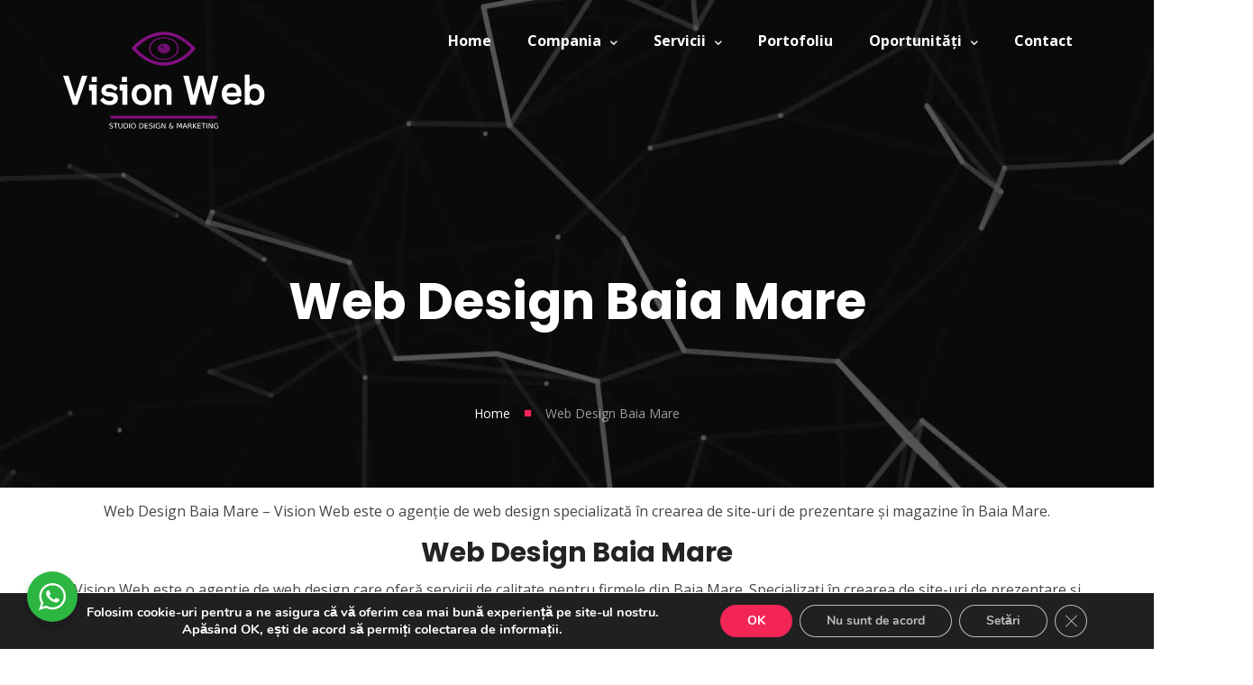

--- FILE ---
content_type: text/html; charset=UTF-8
request_url: https://visionweb.ro/web-design-baia-mare/
body_size: 57536
content:
<!doctype html>
<html lang="ro-RO" prefix="og: http://ogp.me/ns# fb: http://ogp.me/ns/fb#" class="no-js">
<head>
         <meta charset="UTF-8">
    <meta name="viewport" content="width=device-width, initial-scale=1">
    <meta http-equiv="X-UA-Compatible" content="IE=edge">
    <meta name="format-detection" content="telephone=no">

    <meta property="og:image" content="https://visionweb.ro/wp-content/uploads/2024/12/Homepage-Image-Logo.jpg" />
    <meta property="og:image:width" content="1200" />
    <meta property="og:image:height" content="630" />
    <meta property="og:type" content="website" />
    <meta property="og:title" content="Vision Web - Web Design & Marketing Online" />
    <meta property="og:description" content="Vision Web oferă servicii de Web Design și Marketing Online în România ✔️ Creăm site-uri de prezentare și magazine online. Contactează-ne!" />

    <meta name="facebook-domain-verification" content="h4ejfws878quwohf7i2sviep5k617v" />

		<!-- Google Tag Manager -->
<script>(function(w,d,s,l,i){w[l]=w[l]||[];w[l].push({'gtm.start':
new Date().getTime(),event:'gtm.js'});var f=d.getElementsByTagName(s)[0],
j=d.createElement(s),dl=l!='dataLayer'?'&l='+l:'';j.async=true;j.src=
'https://www.googletagmanager.com/gtm.js?id='+i+dl;f.parentNode.insertBefore(j,f);
})(window,document,'script','dataLayer','GTM-MGJXWLVS');</script>
<!-- End Google Tag Manager -->
	
	<!-- Global site tag (gtag.js) - Google Analytics -->
<script async src="https://www.googletagmanager.com/gtag/js?id=UA-222247429-1">
</script>
<script>
  window.dataLayer = window.dataLayer || [];
  function gtag(){dataLayer.push(arguments);}
  gtag('js', new Date());

  gtag('config', 'UA-222247429-1');
</script>
	
	<!-- Global site tag (gtag.js) - Google Analytics -->
<script async src="https://www.googletagmanager.com/gtag/js?id=G-HC30JY29J2"></script>
<script>
  window.dataLayer = window.dataLayer || [];
  function gtag(){dataLayer.push(arguments);}
  gtag('js', new Date());

  gtag('config', 'G-HC30JY29J2');
</script>
	
	<!-- Google tag (gtag.js) -->
<script async src="https://www.googletagmanager.com/gtag/js?id=AW-10864457677"></script>
<script>
  window.dataLayer = window.dataLayer || [];
  function gtag(){dataLayer.push(arguments);}
  gtag('js', new Date());

  gtag('config', 'AW-10864457677');
</script>
	

	
	<link rel="icon" href="https://visionweb.ro/wp-content/uploads/2024/09/cropped-favicon-vision-32x32.png" sizes="32x32" />
<link rel="icon" href="https://visionweb.ro/wp-content/uploads/2024/09/cropped-favicon-vision-192x192.png" sizes="192x192" />
<link rel="apple-touch-icon" href="https://visionweb.ro/wp-content/uploads/2024/09/cropped-favicon-vision-180x180.png" />
<meta name="msapplication-TileImage" content="https://visionweb.ro/wp-content/uploads/2024/09/cropped-favicon-vision-270x270.png" />
<style>.wp-singular.page-template-default main {background-color : #ffffff;}
        </style><title>Web Design Baia Mare - Creare Site Baia Mare - Vision Web</title>
<meta name='robots' content='max-image-preview:large' />
	<style>img:is([sizes="auto" i], [sizes^="auto," i]) { contain-intrinsic-size: 3000px 1500px }</style>
	<meta name="description" content="Web Design Baia Mare ✔️ Vision Web creează site-uri de prezentare și magazine online profesionale pentru afacerile din Baia Mare."/>
<link rel='dns-prefetch' href='//fonts.googleapis.com' />
<link rel='preconnect' href='https://fonts.gstatic.com' crossorigin />
<link rel="alternate" type="application/rss+xml" title="Vision Web &raquo; Flux" href="https://visionweb.ro/feed/" />
<link rel="alternate" type="application/rss+xml" title="Vision Web &raquo; Flux comentarii" href="https://visionweb.ro/comments/feed/" />
<script type="text/javascript">
/* <![CDATA[ */
window._wpemojiSettings = {"baseUrl":"https:\/\/s.w.org\/images\/core\/emoji\/16.0.1\/72x72\/","ext":".png","svgUrl":"https:\/\/s.w.org\/images\/core\/emoji\/16.0.1\/svg\/","svgExt":".svg","source":{"concatemoji":"https:\/\/visionweb.ro\/wp-includes\/js\/wp-emoji-release.min.js?ver=6.8.3"}};
/*! This file is auto-generated */
!function(s,n){var o,i,e;function c(e){try{var t={supportTests:e,timestamp:(new Date).valueOf()};sessionStorage.setItem(o,JSON.stringify(t))}catch(e){}}function p(e,t,n){e.clearRect(0,0,e.canvas.width,e.canvas.height),e.fillText(t,0,0);var t=new Uint32Array(e.getImageData(0,0,e.canvas.width,e.canvas.height).data),a=(e.clearRect(0,0,e.canvas.width,e.canvas.height),e.fillText(n,0,0),new Uint32Array(e.getImageData(0,0,e.canvas.width,e.canvas.height).data));return t.every(function(e,t){return e===a[t]})}function u(e,t){e.clearRect(0,0,e.canvas.width,e.canvas.height),e.fillText(t,0,0);for(var n=e.getImageData(16,16,1,1),a=0;a<n.data.length;a++)if(0!==n.data[a])return!1;return!0}function f(e,t,n,a){switch(t){case"flag":return n(e,"\ud83c\udff3\ufe0f\u200d\u26a7\ufe0f","\ud83c\udff3\ufe0f\u200b\u26a7\ufe0f")?!1:!n(e,"\ud83c\udde8\ud83c\uddf6","\ud83c\udde8\u200b\ud83c\uddf6")&&!n(e,"\ud83c\udff4\udb40\udc67\udb40\udc62\udb40\udc65\udb40\udc6e\udb40\udc67\udb40\udc7f","\ud83c\udff4\u200b\udb40\udc67\u200b\udb40\udc62\u200b\udb40\udc65\u200b\udb40\udc6e\u200b\udb40\udc67\u200b\udb40\udc7f");case"emoji":return!a(e,"\ud83e\udedf")}return!1}function g(e,t,n,a){var r="undefined"!=typeof WorkerGlobalScope&&self instanceof WorkerGlobalScope?new OffscreenCanvas(300,150):s.createElement("canvas"),o=r.getContext("2d",{willReadFrequently:!0}),i=(o.textBaseline="top",o.font="600 32px Arial",{});return e.forEach(function(e){i[e]=t(o,e,n,a)}),i}function t(e){var t=s.createElement("script");t.src=e,t.defer=!0,s.head.appendChild(t)}"undefined"!=typeof Promise&&(o="wpEmojiSettingsSupports",i=["flag","emoji"],n.supports={everything:!0,everythingExceptFlag:!0},e=new Promise(function(e){s.addEventListener("DOMContentLoaded",e,{once:!0})}),new Promise(function(t){var n=function(){try{var e=JSON.parse(sessionStorage.getItem(o));if("object"==typeof e&&"number"==typeof e.timestamp&&(new Date).valueOf()<e.timestamp+604800&&"object"==typeof e.supportTests)return e.supportTests}catch(e){}return null}();if(!n){if("undefined"!=typeof Worker&&"undefined"!=typeof OffscreenCanvas&&"undefined"!=typeof URL&&URL.createObjectURL&&"undefined"!=typeof Blob)try{var e="postMessage("+g.toString()+"("+[JSON.stringify(i),f.toString(),p.toString(),u.toString()].join(",")+"));",a=new Blob([e],{type:"text/javascript"}),r=new Worker(URL.createObjectURL(a),{name:"wpTestEmojiSupports"});return void(r.onmessage=function(e){c(n=e.data),r.terminate(),t(n)})}catch(e){}c(n=g(i,f,p,u))}t(n)}).then(function(e){for(var t in e)n.supports[t]=e[t],n.supports.everything=n.supports.everything&&n.supports[t],"flag"!==t&&(n.supports.everythingExceptFlag=n.supports.everythingExceptFlag&&n.supports[t]);n.supports.everythingExceptFlag=n.supports.everythingExceptFlag&&!n.supports.flag,n.DOMReady=!1,n.readyCallback=function(){n.DOMReady=!0}}).then(function(){return e}).then(function(){var e;n.supports.everything||(n.readyCallback(),(e=n.source||{}).concatemoji?t(e.concatemoji):e.wpemoji&&e.twemoji&&(t(e.twemoji),t(e.wpemoji)))}))}((window,document),window._wpemojiSettings);
/* ]]> */
</script>
<style id='wp-emoji-styles-inline-css' type='text/css'>

	img.wp-smiley, img.emoji {
		display: inline !important;
		border: none !important;
		box-shadow: none !important;
		height: 1em !important;
		width: 1em !important;
		margin: 0 0.07em !important;
		vertical-align: -0.1em !important;
		background: none !important;
		padding: 0 !important;
	}
</style>
<link rel='stylesheet' id='wp-block-library-css' href='https://visionweb.ro/wp-includes/css/dist/block-library/style.min.css?ver=6.8.3' type='text/css' media='all' />
<style id='classic-theme-styles-inline-css' type='text/css'>
/*! This file is auto-generated */
.wp-block-button__link{color:#fff;background-color:#32373c;border-radius:9999px;box-shadow:none;text-decoration:none;padding:calc(.667em + 2px) calc(1.333em + 2px);font-size:1.125em}.wp-block-file__button{background:#32373c;color:#fff;text-decoration:none}
</style>
<style id='safe-svg-svg-icon-style-inline-css' type='text/css'>
.safe-svg-cover{text-align:center}.safe-svg-cover .safe-svg-inside{display:inline-block;max-width:100%}.safe-svg-cover svg{fill:currentColor;height:100%;max-height:100%;max-width:100%;width:100%}

</style>
<link rel='stylesheet' id='nta-css-popup-css' href='https://visionweb.ro/wp-content/plugins/whatsapp-for-wordpress/assets/dist/css/style.css?ver=6.8.3' type='text/css' media='all' />
<style id='global-styles-inline-css' type='text/css'>
:root{--wp--preset--aspect-ratio--square: 1;--wp--preset--aspect-ratio--4-3: 4/3;--wp--preset--aspect-ratio--3-4: 3/4;--wp--preset--aspect-ratio--3-2: 3/2;--wp--preset--aspect-ratio--2-3: 2/3;--wp--preset--aspect-ratio--16-9: 16/9;--wp--preset--aspect-ratio--9-16: 9/16;--wp--preset--color--black: #000000;--wp--preset--color--cyan-bluish-gray: #abb8c3;--wp--preset--color--white: #ffffff;--wp--preset--color--pale-pink: #f78da7;--wp--preset--color--vivid-red: #cf2e2e;--wp--preset--color--luminous-vivid-orange: #ff6900;--wp--preset--color--luminous-vivid-amber: #fcb900;--wp--preset--color--light-green-cyan: #7bdcb5;--wp--preset--color--vivid-green-cyan: #00d084;--wp--preset--color--pale-cyan-blue: #8ed1fc;--wp--preset--color--vivid-cyan-blue: #0693e3;--wp--preset--color--vivid-purple: #9b51e0;--wp--preset--gradient--vivid-cyan-blue-to-vivid-purple: linear-gradient(135deg,rgba(6,147,227,1) 0%,rgb(155,81,224) 100%);--wp--preset--gradient--light-green-cyan-to-vivid-green-cyan: linear-gradient(135deg,rgb(122,220,180) 0%,rgb(0,208,130) 100%);--wp--preset--gradient--luminous-vivid-amber-to-luminous-vivid-orange: linear-gradient(135deg,rgba(252,185,0,1) 0%,rgba(255,105,0,1) 100%);--wp--preset--gradient--luminous-vivid-orange-to-vivid-red: linear-gradient(135deg,rgba(255,105,0,1) 0%,rgb(207,46,46) 100%);--wp--preset--gradient--very-light-gray-to-cyan-bluish-gray: linear-gradient(135deg,rgb(238,238,238) 0%,rgb(169,184,195) 100%);--wp--preset--gradient--cool-to-warm-spectrum: linear-gradient(135deg,rgb(74,234,220) 0%,rgb(151,120,209) 20%,rgb(207,42,186) 40%,rgb(238,44,130) 60%,rgb(251,105,98) 80%,rgb(254,248,76) 100%);--wp--preset--gradient--blush-light-purple: linear-gradient(135deg,rgb(255,206,236) 0%,rgb(152,150,240) 100%);--wp--preset--gradient--blush-bordeaux: linear-gradient(135deg,rgb(254,205,165) 0%,rgb(254,45,45) 50%,rgb(107,0,62) 100%);--wp--preset--gradient--luminous-dusk: linear-gradient(135deg,rgb(255,203,112) 0%,rgb(199,81,192) 50%,rgb(65,88,208) 100%);--wp--preset--gradient--pale-ocean: linear-gradient(135deg,rgb(255,245,203) 0%,rgb(182,227,212) 50%,rgb(51,167,181) 100%);--wp--preset--gradient--electric-grass: linear-gradient(135deg,rgb(202,248,128) 0%,rgb(113,206,126) 100%);--wp--preset--gradient--midnight: linear-gradient(135deg,rgb(2,3,129) 0%,rgb(40,116,252) 100%);--wp--preset--font-size--small: 13px;--wp--preset--font-size--medium: 20px;--wp--preset--font-size--large: 36px;--wp--preset--font-size--x-large: 42px;--wp--preset--spacing--20: 0.44rem;--wp--preset--spacing--30: 0.67rem;--wp--preset--spacing--40: 1rem;--wp--preset--spacing--50: 1.5rem;--wp--preset--spacing--60: 2.25rem;--wp--preset--spacing--70: 3.38rem;--wp--preset--spacing--80: 5.06rem;--wp--preset--shadow--natural: 6px 6px 9px rgba(0, 0, 0, 0.2);--wp--preset--shadow--deep: 12px 12px 50px rgba(0, 0, 0, 0.4);--wp--preset--shadow--sharp: 6px 6px 0px rgba(0, 0, 0, 0.2);--wp--preset--shadow--outlined: 6px 6px 0px -3px rgba(255, 255, 255, 1), 6px 6px rgba(0, 0, 0, 1);--wp--preset--shadow--crisp: 6px 6px 0px rgba(0, 0, 0, 1);}:where(.is-layout-flex){gap: 0.5em;}:where(.is-layout-grid){gap: 0.5em;}body .is-layout-flex{display: flex;}.is-layout-flex{flex-wrap: wrap;align-items: center;}.is-layout-flex > :is(*, div){margin: 0;}body .is-layout-grid{display: grid;}.is-layout-grid > :is(*, div){margin: 0;}:where(.wp-block-columns.is-layout-flex){gap: 2em;}:where(.wp-block-columns.is-layout-grid){gap: 2em;}:where(.wp-block-post-template.is-layout-flex){gap: 1.25em;}:where(.wp-block-post-template.is-layout-grid){gap: 1.25em;}.has-black-color{color: var(--wp--preset--color--black) !important;}.has-cyan-bluish-gray-color{color: var(--wp--preset--color--cyan-bluish-gray) !important;}.has-white-color{color: var(--wp--preset--color--white) !important;}.has-pale-pink-color{color: var(--wp--preset--color--pale-pink) !important;}.has-vivid-red-color{color: var(--wp--preset--color--vivid-red) !important;}.has-luminous-vivid-orange-color{color: var(--wp--preset--color--luminous-vivid-orange) !important;}.has-luminous-vivid-amber-color{color: var(--wp--preset--color--luminous-vivid-amber) !important;}.has-light-green-cyan-color{color: var(--wp--preset--color--light-green-cyan) !important;}.has-vivid-green-cyan-color{color: var(--wp--preset--color--vivid-green-cyan) !important;}.has-pale-cyan-blue-color{color: var(--wp--preset--color--pale-cyan-blue) !important;}.has-vivid-cyan-blue-color{color: var(--wp--preset--color--vivid-cyan-blue) !important;}.has-vivid-purple-color{color: var(--wp--preset--color--vivid-purple) !important;}.has-black-background-color{background-color: var(--wp--preset--color--black) !important;}.has-cyan-bluish-gray-background-color{background-color: var(--wp--preset--color--cyan-bluish-gray) !important;}.has-white-background-color{background-color: var(--wp--preset--color--white) !important;}.has-pale-pink-background-color{background-color: var(--wp--preset--color--pale-pink) !important;}.has-vivid-red-background-color{background-color: var(--wp--preset--color--vivid-red) !important;}.has-luminous-vivid-orange-background-color{background-color: var(--wp--preset--color--luminous-vivid-orange) !important;}.has-luminous-vivid-amber-background-color{background-color: var(--wp--preset--color--luminous-vivid-amber) !important;}.has-light-green-cyan-background-color{background-color: var(--wp--preset--color--light-green-cyan) !important;}.has-vivid-green-cyan-background-color{background-color: var(--wp--preset--color--vivid-green-cyan) !important;}.has-pale-cyan-blue-background-color{background-color: var(--wp--preset--color--pale-cyan-blue) !important;}.has-vivid-cyan-blue-background-color{background-color: var(--wp--preset--color--vivid-cyan-blue) !important;}.has-vivid-purple-background-color{background-color: var(--wp--preset--color--vivid-purple) !important;}.has-black-border-color{border-color: var(--wp--preset--color--black) !important;}.has-cyan-bluish-gray-border-color{border-color: var(--wp--preset--color--cyan-bluish-gray) !important;}.has-white-border-color{border-color: var(--wp--preset--color--white) !important;}.has-pale-pink-border-color{border-color: var(--wp--preset--color--pale-pink) !important;}.has-vivid-red-border-color{border-color: var(--wp--preset--color--vivid-red) !important;}.has-luminous-vivid-orange-border-color{border-color: var(--wp--preset--color--luminous-vivid-orange) !important;}.has-luminous-vivid-amber-border-color{border-color: var(--wp--preset--color--luminous-vivid-amber) !important;}.has-light-green-cyan-border-color{border-color: var(--wp--preset--color--light-green-cyan) !important;}.has-vivid-green-cyan-border-color{border-color: var(--wp--preset--color--vivid-green-cyan) !important;}.has-pale-cyan-blue-border-color{border-color: var(--wp--preset--color--pale-cyan-blue) !important;}.has-vivid-cyan-blue-border-color{border-color: var(--wp--preset--color--vivid-cyan-blue) !important;}.has-vivid-purple-border-color{border-color: var(--wp--preset--color--vivid-purple) !important;}.has-vivid-cyan-blue-to-vivid-purple-gradient-background{background: var(--wp--preset--gradient--vivid-cyan-blue-to-vivid-purple) !important;}.has-light-green-cyan-to-vivid-green-cyan-gradient-background{background: var(--wp--preset--gradient--light-green-cyan-to-vivid-green-cyan) !important;}.has-luminous-vivid-amber-to-luminous-vivid-orange-gradient-background{background: var(--wp--preset--gradient--luminous-vivid-amber-to-luminous-vivid-orange) !important;}.has-luminous-vivid-orange-to-vivid-red-gradient-background{background: var(--wp--preset--gradient--luminous-vivid-orange-to-vivid-red) !important;}.has-very-light-gray-to-cyan-bluish-gray-gradient-background{background: var(--wp--preset--gradient--very-light-gray-to-cyan-bluish-gray) !important;}.has-cool-to-warm-spectrum-gradient-background{background: var(--wp--preset--gradient--cool-to-warm-spectrum) !important;}.has-blush-light-purple-gradient-background{background: var(--wp--preset--gradient--blush-light-purple) !important;}.has-blush-bordeaux-gradient-background{background: var(--wp--preset--gradient--blush-bordeaux) !important;}.has-luminous-dusk-gradient-background{background: var(--wp--preset--gradient--luminous-dusk) !important;}.has-pale-ocean-gradient-background{background: var(--wp--preset--gradient--pale-ocean) !important;}.has-electric-grass-gradient-background{background: var(--wp--preset--gradient--electric-grass) !important;}.has-midnight-gradient-background{background: var(--wp--preset--gradient--midnight) !important;}.has-small-font-size{font-size: var(--wp--preset--font-size--small) !important;}.has-medium-font-size{font-size: var(--wp--preset--font-size--medium) !important;}.has-large-font-size{font-size: var(--wp--preset--font-size--large) !important;}.has-x-large-font-size{font-size: var(--wp--preset--font-size--x-large) !important;}
:where(.wp-block-post-template.is-layout-flex){gap: 1.25em;}:where(.wp-block-post-template.is-layout-grid){gap: 1.25em;}
:where(.wp-block-columns.is-layout-flex){gap: 2em;}:where(.wp-block-columns.is-layout-grid){gap: 2em;}
:root :where(.wp-block-pullquote){font-size: 1.5em;line-height: 1.6;}
</style>
<link rel='stylesheet' id='rs-plugin-settings-css' href='https://visionweb.ro/wp-content/plugins/revslider/public/assets/css/rs6.css?ver=6.3.3' type='text/css' media='all' />
<style id='rs-plugin-settings-inline-css' type='text/css'>
#rs-demo-id {}
</style>
<link rel='stylesheet' id='grw-public-main-css-css' href='https://visionweb.ro/wp-content/plugins/widget-google-reviews/assets/css/public-main.css?ver=5.2' type='text/css' media='all' />
<link rel="preload" as="style" href="https://fonts.googleapis.com/css?family=Open%20Sans:400,700%7CPoppins:700,400,500&#038;subset=latin&#038;display=swap&#038;ver=1762307515" /><link rel="stylesheet" href="https://fonts.googleapis.com/css?family=Open%20Sans:400,700%7CPoppins:700,400,500&#038;subset=latin&#038;display=swap&#038;ver=1762307515" media="print" onload="this.media='all'"><noscript><link rel="stylesheet" href="https://fonts.googleapis.com/css?family=Open%20Sans:400,700%7CPoppins:700,400,500&#038;subset=latin&#038;display=swap&#038;ver=1762307515" /></noscript><link rel='stylesheet' id='moove_gdpr_frontend-css' href='https://visionweb.ro/wp-content/plugins/gdpr-cookie-compliance/dist/styles/gdpr-main.css?ver=5.0.9' type='text/css' media='all' />
<style id='moove_gdpr_frontend-inline-css' type='text/css'>
				#moove_gdpr_cookie_info_bar .moove-gdpr-info-bar-container .moove-gdpr-info-bar-content a.mgbutton.moove-gdpr-infobar-reject-btn, 
				#moove_gdpr_cookie_info_bar .moove-gdpr-info-bar-container .moove-gdpr-info-bar-content button.mgbutton.moove-gdpr-infobar-reject-btn {
					background-color: transparent;
					box-shadow: inset 0 0 0 1px currentColor;
					opacity: .7;
					color: #202020;
				}

				#moove_gdpr_cookie_info_bar .moove-gdpr-info-bar-container .moove-gdpr-info-bar-content a.mgbutton.moove-gdpr-infobar-reject-btn:hover, 
				#moove_gdpr_cookie_info_bar .moove-gdpr-info-bar-container .moove-gdpr-info-bar-content button.mgbutton.moove-gdpr-infobar-reject-btn:hover {
					background-color: #202020;
					box-shadow: none;
					color: #fff;
					opacity: 1;
				}

				#moove_gdpr_cookie_info_bar:not(.gdpr-full-screen-infobar).moove-gdpr-dark-scheme .moove-gdpr-info-bar-container .moove-gdpr-info-bar-content a.mgbutton.moove-gdpr-infobar-reject-btn, #moove_gdpr_cookie_info_bar:not(.gdpr-full-screen-infobar).moove-gdpr-dark-scheme .moove-gdpr-info-bar-container .moove-gdpr-info-bar-content button.mgbutton.moove-gdpr-infobar-reject-btn {
					background-color: transparent;
					box-shadow: inset 0 0 0 1px currentColor;
					opacity: .7;
					color: #fff;
				}

				#moove_gdpr_cookie_info_bar:not(.gdpr-full-screen-infobar).moove-gdpr-dark-scheme .moove-gdpr-info-bar-container .moove-gdpr-info-bar-content a.mgbutton.moove-gdpr-infobar-reject-btn:hover, #moove_gdpr_cookie_info_bar:not(.gdpr-full-screen-infobar).moove-gdpr-dark-scheme .moove-gdpr-info-bar-container .moove-gdpr-info-bar-content button.mgbutton.moove-gdpr-infobar-reject-btn:hover {
					box-shadow: none;
					opacity: 1;
					color: #202020;
					background-color: #fff;
				}
			#moove_gdpr_cookie_modal,#moove_gdpr_cookie_info_bar,.gdpr_cookie_settings_shortcode_content{font-family:&#039;Nunito&#039;,sans-serif}#moove_gdpr_save_popup_settings_button{background-color:#373737;color:#fff}#moove_gdpr_save_popup_settings_button:hover{background-color:#000}#moove_gdpr_cookie_info_bar .moove-gdpr-info-bar-container .moove-gdpr-info-bar-content a.mgbutton,#moove_gdpr_cookie_info_bar .moove-gdpr-info-bar-container .moove-gdpr-info-bar-content button.mgbutton{background-color:#1f1f1f}#moove_gdpr_cookie_modal .moove-gdpr-modal-content .moove-gdpr-modal-footer-content .moove-gdpr-button-holder a.mgbutton,#moove_gdpr_cookie_modal .moove-gdpr-modal-content .moove-gdpr-modal-footer-content .moove-gdpr-button-holder button.mgbutton,.gdpr_cookie_settings_shortcode_content .gdpr-shr-button.button-green{background-color:#1f1f1f;border-color:#1f1f1f}#moove_gdpr_cookie_modal .moove-gdpr-modal-content .moove-gdpr-modal-footer-content .moove-gdpr-button-holder a.mgbutton:hover,#moove_gdpr_cookie_modal .moove-gdpr-modal-content .moove-gdpr-modal-footer-content .moove-gdpr-button-holder button.mgbutton:hover,.gdpr_cookie_settings_shortcode_content .gdpr-shr-button.button-green:hover{background-color:#fff;color:#1f1f1f}#moove_gdpr_cookie_modal .moove-gdpr-modal-content .moove-gdpr-modal-close i,#moove_gdpr_cookie_modal .moove-gdpr-modal-content .moove-gdpr-modal-close span.gdpr-icon{background-color:#1f1f1f;border:1px solid #1f1f1f}#moove_gdpr_cookie_info_bar span.moove-gdpr-infobar-allow-all.focus-g,#moove_gdpr_cookie_info_bar span.moove-gdpr-infobar-allow-all:focus,#moove_gdpr_cookie_info_bar button.moove-gdpr-infobar-allow-all.focus-g,#moove_gdpr_cookie_info_bar button.moove-gdpr-infobar-allow-all:focus,#moove_gdpr_cookie_info_bar span.moove-gdpr-infobar-reject-btn.focus-g,#moove_gdpr_cookie_info_bar span.moove-gdpr-infobar-reject-btn:focus,#moove_gdpr_cookie_info_bar button.moove-gdpr-infobar-reject-btn.focus-g,#moove_gdpr_cookie_info_bar button.moove-gdpr-infobar-reject-btn:focus,#moove_gdpr_cookie_info_bar span.change-settings-button.focus-g,#moove_gdpr_cookie_info_bar span.change-settings-button:focus,#moove_gdpr_cookie_info_bar button.change-settings-button.focus-g,#moove_gdpr_cookie_info_bar button.change-settings-button:focus{-webkit-box-shadow:0 0 1px 3px #1f1f1f;-moz-box-shadow:0 0 1px 3px #1f1f1f;box-shadow:0 0 1px 3px #1f1f1f}#moove_gdpr_cookie_modal .moove-gdpr-modal-content .moove-gdpr-modal-close i:hover,#moove_gdpr_cookie_modal .moove-gdpr-modal-content .moove-gdpr-modal-close span.gdpr-icon:hover,#moove_gdpr_cookie_info_bar span[data-href]>u.change-settings-button{color:#1f1f1f}#moove_gdpr_cookie_modal .moove-gdpr-modal-content .moove-gdpr-modal-left-content #moove-gdpr-menu li.menu-item-selected a span.gdpr-icon,#moove_gdpr_cookie_modal .moove-gdpr-modal-content .moove-gdpr-modal-left-content #moove-gdpr-menu li.menu-item-selected button span.gdpr-icon{color:inherit}#moove_gdpr_cookie_modal .moove-gdpr-modal-content .moove-gdpr-modal-left-content #moove-gdpr-menu li a span.gdpr-icon,#moove_gdpr_cookie_modal .moove-gdpr-modal-content .moove-gdpr-modal-left-content #moove-gdpr-menu li button span.gdpr-icon{color:inherit}#moove_gdpr_cookie_modal .gdpr-acc-link{line-height:0;font-size:0;color:transparent;position:absolute}#moove_gdpr_cookie_modal .moove-gdpr-modal-content .moove-gdpr-modal-close:hover i,#moove_gdpr_cookie_modal .moove-gdpr-modal-content .moove-gdpr-modal-left-content #moove-gdpr-menu li a,#moove_gdpr_cookie_modal .moove-gdpr-modal-content .moove-gdpr-modal-left-content #moove-gdpr-menu li button,#moove_gdpr_cookie_modal .moove-gdpr-modal-content .moove-gdpr-modal-left-content #moove-gdpr-menu li button i,#moove_gdpr_cookie_modal .moove-gdpr-modal-content .moove-gdpr-modal-left-content #moove-gdpr-menu li a i,#moove_gdpr_cookie_modal .moove-gdpr-modal-content .moove-gdpr-tab-main .moove-gdpr-tab-main-content a:hover,#moove_gdpr_cookie_info_bar.moove-gdpr-dark-scheme .moove-gdpr-info-bar-container .moove-gdpr-info-bar-content a.mgbutton:hover,#moove_gdpr_cookie_info_bar.moove-gdpr-dark-scheme .moove-gdpr-info-bar-container .moove-gdpr-info-bar-content button.mgbutton:hover,#moove_gdpr_cookie_info_bar.moove-gdpr-dark-scheme .moove-gdpr-info-bar-container .moove-gdpr-info-bar-content a:hover,#moove_gdpr_cookie_info_bar.moove-gdpr-dark-scheme .moove-gdpr-info-bar-container .moove-gdpr-info-bar-content button:hover,#moove_gdpr_cookie_info_bar.moove-gdpr-dark-scheme .moove-gdpr-info-bar-container .moove-gdpr-info-bar-content span.change-settings-button:hover,#moove_gdpr_cookie_info_bar.moove-gdpr-dark-scheme .moove-gdpr-info-bar-container .moove-gdpr-info-bar-content button.change-settings-button:hover,#moove_gdpr_cookie_info_bar.moove-gdpr-dark-scheme .moove-gdpr-info-bar-container .moove-gdpr-info-bar-content u.change-settings-button:hover,#moove_gdpr_cookie_info_bar span[data-href]>u.change-settings-button,#moove_gdpr_cookie_info_bar.moove-gdpr-dark-scheme .moove-gdpr-info-bar-container .moove-gdpr-info-bar-content a.mgbutton.focus-g,#moove_gdpr_cookie_info_bar.moove-gdpr-dark-scheme .moove-gdpr-info-bar-container .moove-gdpr-info-bar-content button.mgbutton.focus-g,#moove_gdpr_cookie_info_bar.moove-gdpr-dark-scheme .moove-gdpr-info-bar-container .moove-gdpr-info-bar-content a.focus-g,#moove_gdpr_cookie_info_bar.moove-gdpr-dark-scheme .moove-gdpr-info-bar-container .moove-gdpr-info-bar-content button.focus-g,#moove_gdpr_cookie_info_bar.moove-gdpr-dark-scheme .moove-gdpr-info-bar-container .moove-gdpr-info-bar-content a.mgbutton:focus,#moove_gdpr_cookie_info_bar.moove-gdpr-dark-scheme .moove-gdpr-info-bar-container .moove-gdpr-info-bar-content button.mgbutton:focus,#moove_gdpr_cookie_info_bar.moove-gdpr-dark-scheme .moove-gdpr-info-bar-container .moove-gdpr-info-bar-content a:focus,#moove_gdpr_cookie_info_bar.moove-gdpr-dark-scheme .moove-gdpr-info-bar-container .moove-gdpr-info-bar-content button:focus,#moove_gdpr_cookie_info_bar.moove-gdpr-dark-scheme .moove-gdpr-info-bar-container .moove-gdpr-info-bar-content span.change-settings-button.focus-g,span.change-settings-button:focus,button.change-settings-button.focus-g,button.change-settings-button:focus,#moove_gdpr_cookie_info_bar.moove-gdpr-dark-scheme .moove-gdpr-info-bar-container .moove-gdpr-info-bar-content u.change-settings-button.focus-g,#moove_gdpr_cookie_info_bar.moove-gdpr-dark-scheme .moove-gdpr-info-bar-container .moove-gdpr-info-bar-content u.change-settings-button:focus{color:#1f1f1f}#moove_gdpr_cookie_modal .moove-gdpr-branding.focus-g span,#moove_gdpr_cookie_modal .moove-gdpr-modal-content .moove-gdpr-tab-main a.focus-g,#moove_gdpr_cookie_modal .moove-gdpr-modal-content .moove-gdpr-tab-main .gdpr-cd-details-toggle.focus-g{color:#1f1f1f}#moove_gdpr_cookie_modal.gdpr_lightbox-hide{display:none}
</style>
<link rel='stylesheet' id='kc-general-css' href='https://visionweb.ro/wp-content/plugins/kingcomposer/assets/frontend/css/kingcomposer.min.css?ver=3.9.5.3' type='text/css' media='all' />
<link rel='stylesheet' id='kc-animate-css' href='https://visionweb.ro/wp-content/plugins/kingcomposer/assets/css/animate.css?ver=3.9.5.3' type='text/css' media='all' />
<link rel='stylesheet' id='kc-icon-1-css' href='https://visionweb.ro/wp-content/uploads/sl_icons/native/native.css?ver=3.9.5.3' type='text/css' media='all' />
<link rel='stylesheet' id='kc-icon-2-css' href='https://visionweb.ro/wp-content/plugins/kingcomposer/assets/css/icons.css?ver=3.9.5.3' type='text/css' media='all' />
<link rel='stylesheet' id='atiframebuilder-ownstyles-css' href='https://visionweb.ro/wp-content/themes/stucy/style.css?ver=6.8.3' type='text/css' media='all' />
<style id='atiframebuilder-ownstyles-inline-css' type='text/css'>
@media only screen and (min-width: 1000px) and (max-width: 5000px){body.kc-css-system .kc-css-479078{width: 21.79%;}body.kc-css-system .kc-css-104941{width: 78.2%;}body.kc-css-system .kc-css-210895{width: 100%;}}.kc-css-977030 .kc_column{padding-left: 0px;padding-right: 0px;}.kc-css-977030>.kc-wrap-columns{margin-left: -0px;margin-right: -0px;width: calc(100% + 0px);}body.kc-css-system .kc-css-977030{background: #0b0b0b url(https://visionweb.ro/wp-content/uploads/2020/03/BG_inner-pages.jpg) center center/cover no-repeat scroll;padding-top: 35px;padding-bottom: 65px;}body.kc-css-system .kc-css-668948{margin-top: -28px;margin-left: -5px;z-index: 2;}body.kc-css-system .kc-css-479078{padding-right: 16px;padding-left: 21px;}body.kc-css-system .kc-css-458858{text-align: left;margin-top: 13px;margin-bottom: 0px;margin-left: -1px;}body.kc-css-system .kc-css-458858 img{padding-top: 15px;}body.kc-css-system .kc-css-628620.ssc_menu{margin-top: 3px;margin-bottom: 0px;margin-left: -25px;}body.kc-css-system .kc-css-628620 .slmm-respmenu{text-align: right;}body.kc-css-system .kc-css-628620 .slmm-respmenu .slm-open-menu-list{background: rgba(255, 255, 255, 0);color: #232323;border: 2px solid rgba(255, 255, 255, 0);}body.kc-css-system .kc-css-628620 .slmm-respmenu i{color: #ffffff;}body.kc-css-system .kc-css-628620 .slmm,body.kc-css-system .kc-css-628620 .slmm-respmenu{width: 100%;}body.kc-css-system .kc-css-628620 .slmm{text-align: right;}body.kc-css-system .kc-css-628620 .slmm li{display: inline-block;text-align: left;}body.kc-css-system .kc-css-628620 .slmm li a,body.kc-css-system .kc-css-628620 .slmm li > span{font-size: 16px;line-height: 15px;color: #ffffff;font-weight: 600;text-transform: none;;padding: 28px 20px 27px 20px;}body.kc-css-system .kc-css-628620 .slmm li .caret{font-size: 9px;color: #ffffff;line-height: 1em;margin-left: 10px;}body.kc-css-system .kc-css-628620 .slm-mega-item .slm-search-icon{padding-right: 0px;}body.kc-css-system .kc-css-628620 .slmm .slm-search-block form{margin-top: 15px;margin-bottom: 15px;}body.kc-css-system .kc-css-628620 .slmm .slm-search-block .slm-search-close{color: #f22556;}body.kc-css-system .kc-css-628620 .slmm .slm-search-block{background: #000000;}body.kc-css-system .kc-css-628620 .slmm .slm-cart-menu-item.slm-mega-item{float: right;}body.kc-css-system .kc-css-628620 .slm-menu-item-cart-block strong{color: #2c3840;}body.kc-css-system .kc-css-628620 .slmm .slm-cart-menu-item .slm-menu-item-cart-block{font-size: 15px;line-height: 24px;color: #768188;background: #ffffff;box-shadow: 0px 0px 5px 0px rgba(0,0,0,0.30);padding: 25px 30px 25px 30px;}body.kc-css-system .kc-css-628620 .slmm .slm-cart-menu-item .slm-menu-item-cart-block h4{color: #2c3840;}body.kc-css-system .kc-css-628620 .slmm .slm-cart-menu-item .slm-link-to-cart{font-size: 13px;line-height: 13px;color: #2c3840;font-weight: 700;background: #d7dce0;border: 0px solid #ffffff;border-radius: 0px 0px 0px 0px;padding: 10px 30px 10px 30px;margin-top: 14px;}body.kc-css-system .kc-css-628620 .slmm li ul{padding: 15px 0px 17px 30px;background: #1f1f1f;;}body.kc-css-system .kc-css-628620 .slmm li ul li{display: block;float: left;height: 100%;width: 100%;padding: 0px 20px 0px 0px;}body.kc-css-system .kc-css-628620 .slmm li ul li a,body.kc-css-system .kc-css-628620 .slmm li ul li > span{font-size: 14px;line-height: 19px;color: #ffffff;font-weight: 400;text-transform: none;background: rgba(255, 255, 255, 0);;padding: 10px 15px 10px 0px;}body.kc-css-system .kc-css-628620 .slmm li ul li a i,body.kc-css-system .kc-css-628620 .slmm li ul li a img{width: 30px;}body.kc-css-system .kc-css-628620 .slm-mega-item li ul li.current-menu-item i{color: #768188;}body.kc-css-system .kc-css-628620 .slmm li ul li ul li a,body.kc-css-system .kc-css-628620 .slmm li ul li ul li > span{color: #ffffff;}body.kc-css-system .kc-css-628620 .slmm li.slm-mega-block > ul{background: #1f1f1f url(https://visionweb.ro/wp-admin/admin-ajax.php?action=kc_get_thumbn&type=filter_url&id=%2Fwp-content%2Fuploads%2F2020%2F03%2Fmenu_r_bot.png) bottom right/auto no-repeat scroll;;}body.kc-css-system .kc-css-628620 .slmm li.slmm-column{;}body.kc-css-system .kc-css-628620 .slmm li.slmm-column > a,body.kc-css-system .kc-css-628620 .slmm li.slmm-column > span{font-size: 18px;color: #e7214e;font-weight: 700;border-bottom: 1px solid #2e2e2e;;padding-bottom: 15px;margin-bottom: 10px;}body.kc-css-system .kc-css-628620 .slmm-respmenu .slm-open-menu-list:hover{background: rgba(255, 255, 255, 0.21);color: #ffffff;}body.kc-css-system .kc-css-628620 .slmm li:hover{border: 0px solid #ffffff;}body.kc-css-system .kc-css-628620 .slmm li a:hover,body.kc-css-system .kc-css-628620 .slmm li > span:hover{color: #ffffff;;}body.kc-css-system .kc-css-628620 .slmm .slm-cart-menu-item .slm-link-to-cart:hover{color: #ffffff;background: #2c3840;}body.kc-css-system .kc-css-628620 .slmm li ul li a:hover,body.kc-css-system .kc-css-628620 .slmm li ul li > span:hover{color: #f22556;background: rgba(35, 35, 35, 0);;padding-right: 9px;padding-left: 6px;}body.kc-css-system .kc-css-628620 .slmm li:hover ul li a:hover i,body.kc-css-system .kc-css-628620 .slmm li:hover ul li a:hover img{color: #f22556;}body.kc-css-system .kc-css-628620 .slm-mega-item li ul li.current-menu-item:hover i{color: #f22556;}body.kc-css-system .kc-css-628620 .slmm li.slmm-column > a,body.kc-css-system .kc-css-628620 .slmm li.slmm-column > span{border-bottom: 1px solid #2e2e2e;;padding-left: 0px !important;margin-left: 0px;}body.kc-css-system .kc-css-210895{text-align: center;}body.kc-css-system .kc-css-40340.ssc_mltttl .wr{font-weight: 700;font-family: Poppins;text-align: center;text-transform: uppercase;line-height: 60px;}body.kc-css-system .kc-css-40340{padding-top: 140px;padding-bottom: 60px;}body.kc-css-system .kc-css-40340 .t1{color: #ffffff;font-size: 56px;font-weight: 700;text-align: center;text-transform: none;}body.kc-css-system .kc-css-917432{text-align: center;color: rgba(255, 255, 255, 0.60);font-size: 14px;font-weight: 400;}body.kc-css-system .kc-css-917432 .ssc-breadcrumb-home{color: #ffffff;}body.kc-css-system .kc-css-917432 a{color: #ffffff;text-decoration: none;}body.kc-css-system .kc-css-917432 .divider{color: #f22556;font-size: 15px;margin-top: -2px;padding-right: 15px;padding-left: 15px;}body.kc-css-system .kc-css-917432 a:hover{text-decoration: underline;}@media only screen and (max-width: 768px){body.kc-css-system .kc-css-628620 .slmm li ul{background: #f22556;}body.kc-css-system .kc-css-40340.ssc_mltttl .wr{text-align: center;}body.kc-css-system .kc-css-40340 .t1{font-size: 46px;}}@media only screen and (max-width: 667px){body.kc-css-system .kc-css-40340.ssc_mltttl .wr{text-align: center;}}@media only screen and (max-width: 1024px){body.kc-css-system .kc-css-977030{padding-right: 15px;padding-left: 15px;}}@media only screen and (max-width: 999px){body.kc-css-system .kc-css-479078{margin-left: 0%;width: 70%;padding-top: 0px;}body.kc-css-system .kc-css-458858{margin-bottom: 0px;}body.kc-css-system .kc-css-458858 img{padding-bottom: 10px;}body.kc-css-system .kc-css-104941{margin-left: 0%;width: 30%;}body.kc-css-system .kc-css-104941{padding-right: 0px;}body.kc-css-system .kc-css-628620.ssc_menu{padding-top: 7px;}body.kc-css-system .kc-css-628620 .slmm,body.kc-css-system .kc-css-628620 .slmm-respmenu{padding-top: 3px;padding-bottom: 3px;}body.kc-css-system .kc-css-628620 .slmm{background: #0b0b0b;padding-top: 15px;}body.kc-css-system .kc-css-628620 .slmm li{display: block;float: none;padding-right: 5px;padding-left: 5px;}body.kc-css-system .kc-css-628620 .slmm li a,body.kc-css-system .kc-css-628620 .slmm li > span{font-size: 18px;padding-top: 15px;padding-bottom: 15px;padding-left: 30px;}body.kc-css-system .kc-css-628620 .slm-mega-item .slm-search-icon i.menu-item-icon{line-height: 69px;color: #ffffff;}body.kc-css-system .kc-css-628620 .slmm .slm-search-block form{width: 99% !important;}body.kc-css-system .kc-css-628620 .slmm .slm-search-block .slm-search-input{padding-right: 0px;padding-left: 10px;margin-left: 10px;}body.kc-css-system .kc-css-628620 .slmm .slm-search-block{background: rgba(255, 255, 255, 0);}body.kc-css-system .kc-css-628620 .slmm li ul li{background: rgba(255, 255, 255, 0);}body.kc-css-system .kc-css-628620 .slmm li ul li a,body.kc-css-system .kc-css-628620 .slmm li ul li > span{font-weight: 700;}body.kc-css-system .kc-css-40340.ssc_mltttl .wr{text-align: center;}}@media only screen and (max-width: 479px){body.kc-css-system .kc-css-479078{padding-right: 77px;}body.kc-css-system .kc-css-479078{margin-top: -10px;margin-left: -14px;}body.kc-css-system .kc-css-458858 img{width: 280px;}body.kc-css-system .kc-css-104941{padding-right: 13px;padding-left: 88px;}body.kc-css-system .kc-css-104941{margin-top: -5px;margin-left: 2px;}body.kc-css-system .kc-css-628620.ssc_menu{margin-left: 0px;}body.kc-css-system .kc-css-628620 .slmm,body.kc-css-system .kc-css-628620 .slmm-respmenu{margin-top: -3px;margin-left: -33px;}body.kc-css-system .kc-css-40340.ssc_mltttl .wr{text-align: center;}body.kc-css-system .kc-css-40340 .t1{font-size: 30px;line-height: 44px;}}

            
            html .woocommerce ul.products li.product {width: calc((103.8% /3) - 3.8%);margin-right: 3.8%;}
                    html .woocommerce ul.products li.product:nth-child(3n+1), html .woocommerce-page ul.products li.product:nth-child(3n+1), html .woocommerce-page[class*=columns-] ul.products li.product:nth-child(3n+1), html .woocommerce[class*=columns-] ul.products li.product:nth-child(3n+1) { clear:both}
	        
            html .woocommerce-page .related.products ul.products li.product:nth-child(3n+1) {clear:none}
            html .woocommerce-page .related.products ul.products li.product:nth-child(3n+1) {clear:both}
            html .woocommerce .related.products ul.products li.product {width: calc((103.8%/3) - 3.8%); margin-right: 3.8%;}
            html .woocommerce .related.products ul.products li.product:nth-child(3n) {margin-right: 0;}
@media only screen and (min-width: 1000px) and (max-width: 5000px){body.kc-css-system .kc-css-226606{width: 29%;}body.kc-css-system .kc-css-898548{width: 26.31%;}body.kc-css-system .kc-css-583500{width: 22.33%;}body.kc-css-system .kc-css-882843{width: 22.34%;}body.kc-css-system .kc-css-825084{width: 59.74%;}body.kc-css-system .kc-css-939179{width: 19.71%;}body.kc-css-system .kc-css-305830{width: 20.49%;}}body.kc-css-system .kc-css-669877{background: #1f1f1f;padding-top: 60px;padding-bottom: 60px;border-top-left-radius: 30px;border-top-right-radius: 30px;}body.kc-css-system .kc-css-855561 img{max-width: 215px;padding-top: 20px;padding-bottom: 27px;}body.kc-css-system .kc-css-320704 ,body.kc-css-system .kc-css-320704 p{color: #b9b9b9;font-size: 16px;}body.kc-css-system .kc-css-320704 p{margin-top: 0px;}body.kc-css-system .kc-css-110883.ssc_btn{text-align: left;float: right;padding: 10px 0px 5px 0px;}body.kc-css-system .kc-css-110883 .ssc_button{color: #ffffff;background-color: #f22556;font-size: 16px;line-height: 14px;font-weight: 800;text-decoration: none;border-radius: 30px 30px 30px 30px;padding: 18px 50px 18px 50px;}body.kc-css-system .kc-css-110883{text-align: right;}body.kc-css-system .kc-css-110883 .ssc_button:hover{color: #ffffff;background-color: #333333;}body.kc-css-system .kc-css-485272.ssc_mltttl .wr{color: #ffffff;font-size: 16px;font-weight: 700;text-transform: none;line-height: 27px;margin-bottom: 0px;}body.kc-css-system .kc-css-485272{;display: inline-block;}body.kc-css-system .kc-css-485272 .deb:before{background-color: rgba(91, 41, 239, 0.30);border-radius: 50px 50px 50px 50px;width: 40px;height: 40px;}body.kc-css-system .kc-css-485272 .deb:after{background-color: #5b29ef;border-radius: 20px 20px 20px 20px;width: 8px;height: 8px;margin-top: 17px;margin-right: -4px;}body.kc-css-system .kc-css-800861 i{color: #9d9d9d;font-size: 27px;}body.kc-css-system .kc-css-800861 a{background-color: #1f1f1f;text-align: left;width: 45px;height: 35px;padding-right: 20px;padding-left: 0px;}body.kc-css-system .kc-css-800861 a:hover i{color: #f22556;}body.kc-css-system .kc-css-800861{text-align: left;padding-top: 10px;padding-left: 0px;margin-left: -7px;}body.kc-css-system .kc-css-898548{padding-bottom: 20px;padding-left: 60px;}body.kc-css-system .kc-css-897969.ssc_mltttl .wr{color: #ffffff;font-size: 20px;font-weight: 700;text-transform: uppercase;line-height: 27px;margin-top: 15px;margin-bottom: 0px;}body.kc-css-system .kc-css-897969{margin-bottom: -4px;;display: inline-block;}body.kc-css-system .kc-css-897969 .deb:before{background-color: rgba(91, 41, 239, 0.30);border-radius: 50px 50px 50px 50px;width: 40px;height: 40px;}body.kc-css-system .kc-css-897969 .deb:after{background-color: #5b29ef;border-radius: 20px 20px 20px 20px;width: 8px;height: 8px;margin-top: 17px;margin-right: -4px;}body.kc-css-system .kc-css-897969 .t1{color: #ffffff;font-size: 20px;font-weight: 700;font-family: open sans;text-transform: none;padding-bottom: 10px;border-bottom: 2px none #f22556;;}body.kc-css-system .kc-css-733687 .divider_inner{border-color: #f22556;border-style: solid;width: 25%;border-width: 1px;}body.kc-css-system .kc-css-733687{margin: 0px 0px 0px 0px;}body.kc-css-system .kc-css-53005 ,body.kc-css-system .kc-css-53005 p{line-height: 33px;}body.kc-css-system .kc-css-53005{padding-top: 10px;}body.kc-css-system .kc-css-53005 a{color: #b9b9b9;text-decoration: none;font-style: normal;text-transform: none;}body.kc-css-system .kc-css-53005 a:hover{color: #f22556;text-decoration: none;font-style: normal;text-transform: none;margin-left: 5px;}body.kc-css-system .kc-css-916367.ssc_mltttl .wr{color: #ffffff;font-size: 20px;font-weight: 700;text-transform: uppercase;line-height: 27px;margin-top: 15px;margin-bottom: 0px;}body.kc-css-system .kc-css-916367{margin-bottom: -4px;;display: inline-block;}body.kc-css-system .kc-css-916367 .deb:before{background-color: rgba(91, 41, 239, 0.30);border-radius: 50px 50px 50px 50px;width: 40px;height: 40px;}body.kc-css-system .kc-css-916367 .deb:after{background-color: #5b29ef;border-radius: 20px 20px 20px 20px;width: 8px;height: 8px;margin-top: 17px;margin-right: -4px;}body.kc-css-system .kc-css-916367 .t1{color: #ffffff;font-size: 20px;font-weight: 700;font-family: open sans;text-transform: none;padding-bottom: 10px;border-bottom: 2px none #f22556;;}body.kc-css-system .kc-css-156497 .divider_inner{border-color: #f22556;border-style: solid;width: 25%;border-width: 1px;}body.kc-css-system .kc-css-156497{margin: 0px 0px 0px 0px;}body.kc-css-system .kc-css-203620 ,body.kc-css-system .kc-css-203620 p{line-height: 33px;}body.kc-css-system .kc-css-203620{padding-top: 10px;}body.kc-css-system .kc-css-203620 a{color: #b9b9b9;text-decoration: none;font-style: normal;text-transform: none;}body.kc-css-system .kc-css-203620 a:hover{color: #f22556;text-decoration: none;font-style: normal;text-transform: none;margin-left: 5px;}body.kc-css-system .kc-css-620816.ssc_mltttl .wr{color: #ffffff;font-size: 20px;font-weight: 700;text-transform: uppercase;line-height: 27px;margin-top: 15px;margin-bottom: 0px;}body.kc-css-system .kc-css-620816{margin-bottom: -4px;;display: inline-block;}body.kc-css-system .kc-css-620816 .deb:before{background-color: rgba(91, 41, 239, 0.30);border-radius: 50px 50px 50px 50px;width: 40px;height: 40px;}body.kc-css-system .kc-css-620816 .deb:after{background-color: #5b29ef;border-radius: 20px 20px 20px 20px;width: 8px;height: 8px;margin-top: 17px;margin-right: -4px;}body.kc-css-system .kc-css-620816 .t1{color: #ffffff;font-size: 20px;font-weight: 700;font-family: open sans;text-transform: none;padding-bottom: 10px;border-bottom: 2px none #f22556;;}body.kc-css-system .kc-css-155722 .divider_inner{border-color: #f22556;border-style: solid;width: 25%;border-width: 1px;}body.kc-css-system .kc-css-155722{margin: 0px 0px 0px 0px;}body.kc-css-system .kc-css-138473 ,body.kc-css-system .kc-css-138473 p{color: #ffffff;line-height: 28px;}body.kc-css-system .kc-css-138473{padding-top: 10px;}body.kc-css-system .kc-css-138473 a{color: #b9b9b9;text-decoration: none;font-style: normal;text-transform: none;}body.kc-css-system .kc-css-138473 a:hover{color: #f22556;text-decoration: none;font-style: normal;text-transform: none;margin-left: 5px;}body.kc-css-system .kc-css-707896{background: #131313;padding-top: 10px;padding-bottom: 10px;border-top: 1px solid rgba(255, 255, 255, 0.10);;}body.kc-css-system .kc-css-825084{padding-right: 379px;}body.kc-css-system .kc-css-825084{text-align: center;}body.kc-css-system .kc-css-25195 ,body.kc-css-system .kc-css-25195 p{color: #a7a7a7;font-size: 14px;}body.kc-css-system .kc-css-25195 p{text-align: center;margin-bottom: 15px;}body.kc-css-system .kc-css-25195 a{color: #ffffff;}body.kc-css-system .kc-css-25195 a:hover{color: #f22556;}body.kc-css-system .kc-css-939179{padding-right: 0px;}body.kc-css-system .kc-css-417228 ,body.kc-css-system .kc-css-417228 p{color: #a7a7a7;font-size: 14px;line-height: 5px;}body.kc-css-system .kc-css-417228 p{margin-bottom: 15px;}body.kc-css-system .kc-css-417228 a{color: #b9b9b9;text-decoration: none;font-style: normal;text-transform: none;}body.kc-css-system .kc-css-417228 a:hover{color: #f22556;text-decoration: none;font-style: normal;text-transform: none;margin-left: 5px;}body.kc-css-system .kc-css-962844 ,body.kc-css-system .kc-css-962844 p{color: #a7a7a7;font-size: 14px;line-height: 5px;}body.kc-css-system .kc-css-962844 p{margin-bottom: 15px;}body.kc-css-system .kc-css-962844 a{color: #b9b9b9;text-decoration: none;font-style: normal;text-transform: none;}body.kc-css-system .kc-css-962844 a:hover{color: #f22556;text-decoration: none;font-style: normal;text-transform: none;margin-left: 5px;}body.kc-css-system .kc-css-269115{background: #1f1f1f;}@media only screen and (max-width: 1024px){body.kc-css-system .kc-css-320704{padding-right: 0px;}}@media only screen and (max-width: 999px){body.kc-css-system .kc-css-308864{margin-left: 0%;width: 100%;}body.kc-css-system .kc-css-226606{width: 50%;margin-left: 0%;}body.kc-css-system .kc-css-800861{margin-bottom: 50px;}body.kc-css-system .kc-css-898548{padding-top: 50px;padding-left: 15px;}body.kc-css-system .kc-css-898548{margin-left: 0%;width: 50%;padding-top: 10px;}body.kc-css-system .kc-css-583500{margin-left: 0%;width: 50%;padding-bottom: 33px;}body.kc-css-system .kc-css-583500{padding-top: 50px;}body.kc-css-system .kc-css-882843{margin-left: 0%;width: 50%;}body.kc-css-system .kc-css-882843{padding-top: 50px;}body.kc-css-system .kc-css-825084{margin-left: 0%;width: 100%;}body.kc-css-system .kc-css-939179{margin-left: 0%;width: 100%;}body.kc-css-system .kc-css-305830{margin-left: 0%;width: 100%;}}@media only screen and (max-width: 767px){body.kc-css-system .kc-css-226606{margin-left: 0%;width: 100%;}body.kc-css-system .kc-css-898548{margin-left: 0%;width: 100%;}body.kc-css-system .kc-css-583500{margin-left: 0%;width: 100%;padding-top: 10px;}body.kc-css-system .kc-css-583500{padding-top: 10px;}body.kc-css-system .kc-css-882843{margin-left: 0%;width: 100%;padding-top: 10px;padding-bottom: 28px;}body.kc-css-system .kc-css-882843{padding-top: 10px;}}@media only screen and (max-width: 479px){body.kc-css-system .kc-css-226606{margin-left: 0%;width: 100%;}body.kc-css-system .kc-css-855561 img{max-width: 177px;}body.kc-css-system .kc-css-485272{margin-top: 27px;}body.kc-css-system .kc-css-898548{margin-left: 0%;width: 100%;}body.kc-css-system .kc-css-583500{margin-left: 0%;width: 100%;}body.kc-css-system .kc-css-882843{margin-left: 0%;width: 100%;}body.kc-css-system .kc-css-825084{padding-right: 350px;padding-left: 3px;margin-left: 0%;width: 100%;}body.kc-css-system .kc-css-25195 p{text-align: center;}}
/*woo*/
html .woocommerce #respond input#submit, html .woocommerce a.button, html .woocommerce button.button, html .woocommerce input.button {
    padding: 0 24px;
    line-height: 40px;
}
ins {
    background: #fff;
    font-weight: 600;
}
html .woocommerce-page main {
    padding-top: 45px !important;
}
.woocommerce h3.widget-title {
    font-size: 20px;
    padding-bottom: 20px;
} 
.woocommerce .widget .woocommerce-Price-amount, .woocommerce .widget .quantity {
    font-size: 14px;
} 


html .woocommerce ul.products li.product .price ins, html .woocommerce div.product p.price ins, html .woocommerce div.product span.price ins {
    color: #f22556;
    font-weight: 600;
}
html .woocommerce ul.products li.product .price,  html .woocommerce div.product span.price {
    color: #f22556;
    font-size: 16px;
    font-weight: 600;
}
html .woocommerce ul.products li.product .woocommerce-loop-category__title, html .woocommerce ul.products li.product .woocommerce-loop-product__title, html .woocommerce ul.products li.product h3 {
    font-size: 18px;
    line-height: 22px;
    padding: 10px 0;
    font-weight: 600;
}

.woocommerce div.product p.price ins, html .woocommerce div.product p.price{
	font-size: 28px !important;
}
html .woocommerce div.product p.price del {
    font-size: 18px !important;
}

html .woocommerce ul.products li.product .price del, html .woocommerce div.product p.price del, html .woocommerce div.product span.price del {
    color: #808080;
}

.woocommerce ul.products li.product .woocommerce-loop-category__title:hover, .woocommerce ul.products li.product .woocommerce-loop-product__title:hover, .woocommerce ul.products li.product h3:hover {
    color: #f22556;
}
html .woocommerce a.button, html .woocommerce button.button, html .woocommerce input.button {
    background-color: #232323;
    text-transform: uppercase;
}
.alayout3 .blogsidebarspage .sticky .c_block svg {   display: none;}
html .woocommerce a.button:hover, html .woocommerce button.button:hover, html .woocommerce input.button:hover {
    background-color: #f22556;
}
html .woocommerce #respond input#submit{
    background-color: #f22556;
}
html .woocommerce #respond input#submit:hover{
    background-color: #232323;
}

main .woocommerce-product-search button {
    background-color: #fff;
    line-height: 48px;
    background-image: url("data:image/svg+xml;charset=UTF-8,%3csvg aria-hidden='true' focusable='false' data-prefix='fas' data-icon='search' class='svg-inline--fa fa-search fa-w-16' role='img' xmlns='http://www.w3.org/2000/svg' viewBox='0 0 512 512'%3e%3cpath fill='%23232323' d='M505 442.7L405.3 343c-4.5-4.5-10.6-7-17-7H372c27.6-35.3 44-79.7 44-128C416 93.1 322.9 0 208 0S0 93.1 0 208s93.1 208 208 208c48.3 0 92.7-16.4 128-44v16.3c0 6.4 2.5 12.5 7 17l99.7 99.7c9.4 9.4 24.6 9.4 33.9 0l28.3-28.3c9.4-9.4 9.4-24.6.1-34zM208 336c-70.7 0-128-57.2-128-128 0-70.7 57.2-128 128-128 70.7 0 128 57.2 128 128 0 70.7-57.2 128-128 128z'%3e%3c/path%3e%3c/svg%3e");
    border-top: 1px solid #cccccc;
border-bottom: 1px solid #cccccc;
border-left: 1px solid #ffffff;
border-right: 1px solid #cccccc;
}
main .woocommerce-product-search button:hover {
    background-color: #fff;
    background-image: url("data:image/svg+xml;charset=UTF-8,%3csvg aria-hidden='true' focusable='false' data-prefix='fas' data-icon='search' class='svg-inline--fa fa-search fa-w-16' role='img' xmlns='http://www.w3.org/2000/svg' viewBox='0 0 512 512'%3e%3cpath fill='%23f22556' d='M505 442.7L405.3 343c-4.5-4.5-10.6-7-17-7H372c27.6-35.3 44-79.7 44-128C416 93.1 322.9 0 208 0S0 93.1 0 208s93.1 208 208 208c48.3 0 92.7-16.4 128-44v16.3c0 6.4 2.5 12.5 7 17l99.7 99.7c9.4 9.4 24.6 9.4 33.9 0l28.3-28.3c9.4-9.4 9.4-24.6.1-34zM208 336c-70.7 0-128-57.2-128-128 0-70.7 57.2-128 128-128 70.7 0 128 57.2 128 128 0 70.7-57.2 128-128 128z'%3e%3c/path%3e%3c/svg%3e");
        border-top: 1px solid #cccccc;
border-bottom: 1px solid #cccccc;
border-left: 1px solid #ffffff;
border-right: 1px solid #cccccc;
    line-height: 48px;
}
html .woocommerce span.onsale {
    background-color: #f22556;
}
html .woocommerce.widget {
    border-bottom: 0;
    padding-bottom: 10px;
}
html .woocommerce .widget_product_categories ul li a{
	text-transform: uppercase;
}
html .woocommerce .widget_product_categories .count{
	color: #808080;
}
html .woocommerce .widget_price_filter .price_slider_wrapper .ui-widget-content {
    background-color: #d2d2d2;
    border-radius: 0;
}
.woocommerce .widget_price_filter .ui-slider-horizontal {
    height: 3px;
}
html .woocommerce .widget_price_filter .ui-slider .ui-slider-range, html .woocommerce .widget_price_filter .ui-slider .ui-slider-handle {
    background-color: #232323;
}
.woocommerce .widget_price_filter .ui-slider .ui-slider-handle {
    width: 10px;
    height: 10px;
    top: -.25em;
}
html .woocommerce .widget_price_filter .price_slider_amount .button {
    background: #f22556;
}
html .woocommerce .widget_price_filter .price_slider_amount .button:hover {
    background: #232323;
}
.woocommerce ul.cart_list li a, .woocommerce ul.product_list_widget li a {
    color: #232323;
    text-decoration: none;
    font-weight: 600;
font-size: 16px;
line-height: 20px;
}
.woocommerce ul.cart_list li a:hover, .woocommerce ul.product_list_widget li a:hover {
    color: #f22556;
}
.woocommerce ul.cart_list li del, .woocommerce ul.product_list_widget li del {
    color: #808080;
}
.woocommerce ul.products li.product .button {
    width: 100%;
    position: absolute;
    top: 198px;
    opacity: 0;
    left:0;
    transition: all 300ms;
    line-height: 50px;
}
.woocommerce ul.products li.product:hover .button {
    opacity: 1;
}
.woocommerce ul.products li.product .button:hover {
    background-color: #f22556;
}
.widget_tag_cloud .tagcloud a, .widget_product_tag_cloud a {
    background: #f0f0f0;
    border: 1px solid #f0f0f0;
    color: #808080;
}
.widget_tag_cloud .tagcloud a:hover, .widget_product_tag_cloud a:hover {
    background-color: #232323;
       border-color: #232323;
}
.woocommerce ul.cart_list li img, .woocommerce ul.product_list_widget li img {
    float: left;
    border: 1px solid #dddddd;
    margin-right: 20px;
    padding: 3px;
}
html .woocommerce ul.cart_list li img, html .woocommerce ul.product_list_widget li img {
    width: 80px;
}
.woocommerce .widget_shopping_cart .cart_list li, .woocommerce.widget_shopping_cart .cart_list li {
    padding-right: 10px;
    padding-left: 0;
}
.woocommerce .widget_shopping_cart .cart_list li a.remove, .woocommerce.widget_shopping_cart .cart_list li a.remove {
    right: 0;
}
.woocommerce .widget_shopping_cart .cart_list li, .woocommerce.widget_shopping_cart .cart_list li {
    padding-right: 10px;
    padding-left: 0;
}
.woocommerce .widget_shopping_cart .cart_list li a.remove, .woocommerce.widget_shopping_cart .cart_list li a.remove {
    right: 0;
    left: auto;
}
html .woocommerce ul.products li.product a img {
    border: 1px solid #ddd;
}
.woocommerce a.remove {
    color: #808080 !important;
    line-height: 16px !important;
}
.woocommerce a.remove:hover {
    background: #f22556;
}
html .woocommerce #respond input#submit.alt, html .woocommerce a.button.alt, html .woocommerce button.button.alt, html .woocommerce input.button.alt {
    background-color: #f22556;
    color: #fff;
    border-radius: 0;
}
.woocommerce #respond input#submit.alt:hover, .woocommerce a.button.alt:hover, .woocommerce button.button.alt:hover, .woocommerce input.button.alt:hover {
    background-color: #232323;
    color: #fff;
}
.woocommerce .product_meta .sku_wrapper, .woocommerce .product_meta .posted_in, .woocommerce .product_meta .tagged_as{
	display: block;
	font-weight: 600;
color: #232323;
line-height: 36px;
}
.woocommerce .product_meta .sku_wrapper .sku, .woocommerce .product_meta .posted_in a, .woocommerce .product_meta .tagged_as a {
	font-weight: 400;
	color: #808080;
	text-decoration: none;
}
.woocommerce #tab-description > h2 {
    display: none;
}
html .woocommerce div.product .woocommerce-tabs ul.tabs li.active {
    background-color: #232323;
}
.woocommerce div.product .woocommerce-tabs ul.tabs::before {
    display: none;
}
html .woocommerce div.product .woocommerce-tabs .panel {
    border-bottom: none;
    padding: 35px 0;
}
html .woocommerce .related h2 {
    margin-bottom: 35px;
    font-size: 30px;
}
.woocommerce .related:before {
    content: url(/wp-content/uploads/2020/02/line2.svg);
    margin: 0px auto 60px;
    display: block;
    text-align: center;
}
.woocommerce .related:after {
    content: url(/wp-content/uploads/2020/02/line1.svg);
    margin: 0px auto;
    display: block;
    text-align: center;
}
.woocommerce #content div.product .woocommerce-tabs, .woocommerce div.product .woocommerce-tabs, .woocommerce-page #content div.product .woocommerce-tabs, .woocommerce-page div.product .woocommerce-tabs {
    clear: both;
    padding-top: 50px;
}

html .woocommerce-product-gallery .flex-viewport {
    border: 1px solid #dddddd;
}
html .woocommerce div.product div.images .flex-control-thumbs li img.flex-active, html .woocommerce div.product div.images .flex-control-thumbs li img:hover {
    border: 1px #dddddd solid;
}


.woocommerce .widget_price_filter .price_slider_amount {
    padding-top: 15px;
}
html .woocommerce .widget_shopping_cart .total, .woocommerce .widget_shopping_cart .woocommerce-Price-amount strong {
    border-top: none;
    font-size: 18px !important;
    font-weight: 600 !important;
}
.woocommerce .widget_shopping_cart .woocommerce-Price-amount{
       font-size: 14px !important; 
}

html .woocommerce-product-gallery .flex-viewport {
    max-height: 510px;
}
html .woocommerce div.product .woocommerce-product-rating a {
    color: #646464 !important;
    text-decoration: none;
}
html .woocommerce nav.woocommerce-pagination ul li a, html .woocommerce nav.woocommerce-pagination ul li span {
    line-height: 55px;
    font-weight: 600;
    color: #232323;
}
.woocommerce nav.woocommerce-pagination ul li a:focus, .woocommerce nav.woocommerce-pagination ul li a:hover, .woocommerce nav.woocommerce-pagination ul li span.current {
    background: #fff;
    color: #232323;
    border: 1px #dfdfdf solid;
    opacity: 1;
}
html .woocommerce nav.woocommerce-pagination ul li a:hover, html .woocommerce nav.woocommerce-pagination ul li span:hover {
    border-color: #f22556;
    color: #fff;
    background-color: #f22556;
}
.woocommerce ul.product_list_widget li {
    padding: 15px 0;
}
.woocommerce .widget ul.cart_list li{
	padding-bottom: 30px;
}
.woocommerce .widget .tagcloud a {
    margin: 0 0px 10px 5px;
}
html .woocommerce .widget a.button.checkout{
	background-color: #f22556;
}
html .woocommerce .widget a.button.checkout:hover{
	background-color: #232323;
}
.woocommerce-tabs h2 {
    display: none;
}
html .woocommerce #reviews #comments ol.commentlist li img.avatar {
    border-radius: 50%;
    width: 80px;
}
html .woocommerce #reviews #comments ol.commentlist li .comment-text {
    margin: 0 0 0 100px;
}
.woocommerce #reviews #comments ol.commentlist li .comment-text p.meta strong {
    font-size: 16px;
    color: #232323;
    font-weight: 600 !important;
    display: block;
    line-height: 18px;
}
.woocommerce #reviews #comments span.woocommerce-review__dash {
    display: none;
}

.woocommerce #reviews #comments ol.commentlist li .comment-text p.meta {
    text-align: left;
    margin-top: -20px;
    display: block;
    float: left;
}
.woocommerce #reviews #comments ol.commentlist li .comment-text p.meta time {
    font-size: 14px;
    color: #646464;
}
.woocommerce #reviews #comments ol.commentlist li .comment-text {
    border: none;
    padding: 0;
}
.woocommerce #reviews #comments ol.commentlist li {
    margin: 30px 0 0px;
    border-bottom: 1px solid #ddd;
    padding-bottom: 40px;
}
.woocommerce #reviews #reply-title {
    text-align: center;
    font-size: 36px;
    font-weight: 700;
    font-family: "Poppins";
}
.woocommerce .comment-form-rating p.stars a{
    color: #ffc200;
}
html .woocommerce #review_form #respond p.comment-form-comment {
    margin: 30px 0 5px 0;
}
#commentform .comment-form-author, #commentform .comment-form-email, #commentform .comment-form-url {
    display: block;
    float: left;
    width: calc(50% - 15px);
    margin: 0 !important;
}
#commentform .comment-form-email{
    margin-left: 30px !important;
}
html .woocommerce #review_form #respond p.form-submit {
    float: none;
    width: 175px;
}
.woocommerce-tabs #tab-description{
	border-bottom: 1px solid #ddd;
}


@media screen and (max-width: 1024px){
	.woocommerce ul.products li.product .button {
    top: 242px;
}
}

@media screen and (max-width: 768px){
	.woocommerce ul.products li.product .button {
    top: 290px;
}
}
@media screen and (max-width: 479px){
	.woocommerce ul.products[class*="columns-"] li.product, .woocommerce-page ul.products[class*="columns-"] li.product {
    width: 100%;
}
	.woocommerce ul.products li.product .button {
    top: 280px;
}
#commentform .comment-form-email {
    margin-left: 0px !important;
}
}
/*woo-end*/

.rw_testimonials{z-index: 3;}
.widget_recent_comments ul li:before {background-image: url("data:image/svg+xml;charset=UTF-8,%3csvg enable-background='new 0 0 48 48' style='fill: rgba(242,37,86,1)' viewBox='0 0 48 48' xmlns='http://www.w3.org/2000/svg'%3e%3cg%3e%3cg%3e%3cpath d='m0 0v36h10v12h4.6l18-12h15.4v-36zm44 32h-12.6l-17.4 11.6v-11.6h-10v-28h40z'/%3e%3c/g%3e%3c/g%3e%3c/svg%3e");background-size: contain;background-repeat: no-repeat;}

.slayout2 .meta {
    padding: 0 12%;
}
.ssc_team.type6 .content-title::before, .ssc_team.type6 .content-subtitle::after {
    content: '';
    background-color: #464646;
    width: 1px;
    height: 40px;
    margin: 0px 0 10px 50%;
    display: block;
	transition: all 400ms ease-in;
}
.ssc_team.type6:hover .content-title::before { height: 0;}
.ssc_team.type6 .content-subtitle::after {height: 0;background-color: #ffffff;margin: 12px 0 0 50%;}
.ssc_team.type6:hover .content-subtitle::after {height: 40px; }


.slayout2 .wr ul.post-categories li a {color:rgba(242,37,86,1);}
.slayout2 .wr ul.post-categories li a:hover {color:#232323;}
.slayout2 .wr ul.post-categories {padding-bottom:0;}
.related.layout2 span {font-size: 14px;}
.related.layout2 .rblock .entry-meta {text-transform: none;}
.alayout2 span.post-author::after, .related.layout2 span.post-author::after {
    width: 6px;
    height: 6px;
    margin-top: 18px;
}
.author_info .author_links a::after { width: 6px;height: 6px;margin: 6px 0 0 10px;background-color: #999;}
.slayout2 .author_info .author_bio {color: #949494;}

.widget_categories > ul > li > a:before, .widget_archive > ul > li > a:before, .widget_meta > ul > li > a:before, .widget_pages > ul > li > a:before, html .woocommerce .widget_layered_nav > ul > li > a:before, html .woocommerce .widget_product_categories > ul > li > a:before, .widget .menu li a:before, .widget_recent_entries ul li a:before {
    top: auto;
    left: auto;
    content: "";
    display: inline-block;
    width: 5px;
    height: 5px;
    background-color: rgba(242,37,86,1);
    border-radius: 0;
    float: left;
    margin: 8px 12px 0 0;
    border-right: 0;
    position: relative;
    background-image: none;transition: all 200ms ease-in;
}
.widget_categories > ul > li > a:after, .widget_archive > ul > li > a:after, .widget_meta > ul > li > a:after, .widget_pages > ul > li > a:after, html .woocommerce .widget_layered_nav > ul > li > a:after, html .woocommerce .widget_product_categories > ul > li > a:after, .widget .menu >li >a:after, .widget_recent_entries ul li a:after {
   content: "";position:absolute; top:17px; left:0px;transition: all 200ms ease-in;
    display: inline-block;
    width: 0px;transform: scale(1);
    height: 1px;
    background-color: rgba(242,37,86,1); 
}
.widget .menu > li > a:after {top:18px}
.widget_categories > ul > li > a:hover:before, .widget_archive > ul > li > a:hover:before, .widget_meta > ul > li > a:hover:before, .widget_pages > ul > li > a:hover:before, html .woocommerce .widget_layered_nav > ul > li > a:hover:before, html .woocommerce .widget_product_categories > ul > li > a:hover:before, .widget .menu >li:hover> a:before, .widget_recent_entries ul li:hover a:before {
    margin-left:15px;
}
.widget_categories > ul > li > a:hover:after, .widget_archive > ul > li > a:hover:after, .widget_meta > ul > li > a:hover:after, .widget_pages > ul > li > a:hover:after, html .woocommerce .widget_layered_nav > ul > li > a:hover:after, html .woocommerce .widget_product_categories > ul > li > a:hover:after, .widget .menu >li:hover> a:after, .widget_recent_entries ul li:hover a:after {
    width: 17px;
}
.widget_categories ul li a, .widget_archive ul li a, .widget_meta ul li a, .widget_pages ul li a, html .woocommerce .widget_layered_nav ul li a, html .woocommerce .widget_product_categories ul li a, .widget .menu li a,  .widget_recent_entries ul li a { padding:7px 9px 7px 0;}
.widget_categories ul > li ul > li > a:before, .widget_pages ul > li ul > li > a:before, .widget_nav_menu ul > li ul > li > a:before, .widget_nav_menu .sub-menu li a:before {content:""; background-color: rgba(242,37,86,1); width: 6px;   height: 1px; top: 20px;position: absolute;left: -15px;}
.widget_categories > ul > li ul.children li, .widget_archive > ul > li ul.children li, .widget_meta > ul > li ul.children li, .widget_pages > ul > li ul.children li, html .woocommerce .widget_layered_nav > ul > li ul.children li, html .woocommerce .widget_product_categories > ul > li ul.children li, .widget_nav_menu .sub-menu li  {
    list-style: none;
    padding: 0 0 0 20px;
    margin-left: 0;
}
.widget_nav_menu .menu li a:before {margin: 9px 10px 0 0;}
.widget_nav_menu .sub-menu li a:before {margin: 0 10px 0 0;}
.widget_nav_menu .sub-menu li {margin-left: 0;padding-left: 3px;}
.widget .menu li ul li ul {padding-left: 3px;}
.widget .menu > li > ul {padding-left: 30px;}
.widget_nav_menu .sub-menu li a {}
.widget > ul > li > ul {padding-left:20px}
.widget {border-bottom: 1px solid #ddd;padding-bottom: 40px;}
.widget_categories > ul > li:last-child a, .widget_archive > ul > li:last-child a, .widget_meta > ul > li:last-child a, .widget_pages > ul > li:last-child a, html .woocommerce .widget_layered_nav > ul > li:last-child a, html .woocommerce .widget_product_categories > ul > li:last-child a, .widget .menu > li:last-child a { padding-bottom: 0;}
.widget_recent_comments ul li {background-color: transparent; padding: 10px 15px 10px 30px; font-size:14px}
.widget_recent_entries ul li {border: 0; padding: 0;}
.widget_recent_entries ul li:last-child {padding-bottom:0}
.widget_recent_entries .post-date {
    font-size: 14px;
}
.entry-content li {
    line-height: 2;
}

.comment-metadata .date i {
    display: none;
  }
.tab_icon_inner.kc-pricing-layout-4 .content-icon-header i {
    font-size: 60px;
    width: 120px;
    height: 120px;
    line-height: 120px;
}
.slayout2 #respond input.submit {
    margin: 0 auto;
}
.slayout2 #reply-title {
    text-align: center;
}
.related.layout2 {
    border-bottom: 0;
}

.may {
    display: none;
}
.rblock .thumb > div img {
    border-radius: 50%;
}

.slayout2 .meta div span, .single .slayout2 .meta div span a, .single .slayout2 .meta div div a  {
    padding-bottom: 0;
}

.slayout2 .meta {
    text-align: center;
}
.archive ul.page-numbers, .blog ul.page-numbers, .category ul.page-numbers, .search ul.page-numbers {
    margin: 30px auto 0 auto;
}
.column2 .post, .column2 [class*="type"] {
    margin: 0 45px 60px 0;

}

.blog article .entry-title a:hover{
    color: #f22556 !important;
}
.alayout2 h3.entry-title:before{
    display: none;
}
ul.page-numbers li a, ul.page-numbers li .current {
    border-radius: 50%;
    width: 60px;
    height: 60px;
    line-height: 55px;
}
ul.page-numbers li a:hover {
    background: #f22556;
    color: #fff;
    border-color: #f22556;
}
.page:not(.kingcomposer)  main {padding:0 15px;}
h3.entry-title, h3.widget-title {
    text-transform: none;
}
h3.widget-title {font-size:20px}
h3.widget-title:before {
    content: "";
    display: inline-block;
    width: 20px;
    height: 1px;
    background-color: rgba(148,148,148,1);
    margin: 13px 10px 0 0;
    float: left;
}
#respond input::placeholder, #respond textarea::placeholder {
    color: #646464;
}

input[type="text"], input[type="email"], input[type="url"], input[type="password"], input[type="search"], input[type="number"], input[type="tel"], input[type="range"], input[type="date"], input[type="month"], input[type="week"], input[type="time"], input[type="datetime"], input[type="datetime-local"], input[type="color"], html body textarea, select.form-control, select, .select2-container a {
    border: 1px solid #e8e8e8;
    color: #232323;
}

.related::before {
    content: url(/wp-content/uploads/2020/02/line1.svg);
    margin: 0px auto 60px;
    display: block;
    text-align: center;
}

.related::after {
    content: url(/wp-content/uploads/2020/02/line2.svg);
    margin: 0px auto;
    display: block;
    text-align: center;
}
.archive main::after, .blog main::after {
    content: url(/wp-content/uploads/2020/02/line2.svg);
    margin: 75px 0 0px 0;
    display: block;
    text-align: center;
}
html .archive.woocommerce main::before, .single .postbody::before, .archive main::before, .blog main::before {
    content: url(/wp-content/uploads/2020/02/line1.svg);
    margin: 30px auto 80px;
    display: block;
    text-align: center;
}
html .product-template-default main:before{
    content: url(/wp-content/uploads/2020/02/line1.svg);
    margin: 30px auto 80px;
    display: block;
    text-align: center;
}

#respond::after{
    content: url(/wp-content/uploads/2020/02/line1.svg);
    margin: 80px auto -20px;
    display: block;
    text-align: center;
}

.comment-author img, .post-author img {
    border-radius: 50%;
}

.comment-list > li {
    margin: 0 0 -1px 0;
    padding: 0;
    position: relative;
    border: 0;
}

.comment-list li > div {
    border-right: none;
    border-left: none;
    border-radius: 0px;
}

.otherpage .entry-content::before {
    content: url(/wp-content/uploads/2020/02/line1.svg);
    margin: 80px auto;
}

.otherpage .entry-content::after {
    content: url(/wp-content/uploads/2020/02/line1.svg);
    margin: 80px auto;
}
.single-portfolio #respond {
    padding: 0 0 150px 0;
}
.e404::before {
    content: url(/wp-content/uploads/2020/02/line1.svg);
    margin: 80px auto;display:block;
}

.e404::after {
    content: url(/wp-content/uploads/2020/02/line1.svg);
    margin: 80px auto;display:block;
}
.e404 {padding: 0 15px 0 0;}
.author_info {
    padding: 46px;
    max-width: 800px;
    margin-left: auto;
    margin-right: auto;
    border-top: 1px solid #e8e8e8;
}
.author_avatar img {
    border-radius: 50%;
    max-width: 100px;filter: grayscale(100%);
}
.author_info .author_title {
    font-size: 20px;
    text-transform: none;

}
.author_info .author_link, .author_info .author_name {
    color: #fff;
}
.author_info .author_link {
    font-size: 14px;
}
.related .rblock h5 a {
    font-size: 18px;
    line-height: 26px;
    font-weight: 600;
}
.related .rblock .wr {
    padding: 15px 0 20px 0;
    border-top:0;
}
.thumb ul.post-categories li a, .search ul.post-categories li a {
    font-size: 13px;
    text-transform: uppercase;
}
.entry-meta {
    font-style: normal;
}
.entry-meta i{
	display: none;
}
.about_teams {
    z-index:2;
}
.ssc_img_ef.type10 .ieslide i {
-webkit-transition: 0.5s;
     -moz-transition: 0.5s;
     -o-transition: 0.5s;
     transition: 0.5s;
}

.portfolio_01 .filter li .fbut.current {
        font-weight: 500 !important;
}

.head_title span{
    color: #f22556;
}


.home_price .content-currency {
    position: absolute;
}

.home_price .content-duration {
    top: -22px;
    position: relative;
}

.home_price .content-desc img{
    padding-right: 15px;
}

.home_price .content-price::before{
	content: "$";
	font-size: 24px;
	font-weight: 400;
	padding-right: 9px;
}



.cont_form {
	z-index: 3;
	position: relative;
}

.about_text ul{
    margin-left: 0;
    padding-left: 0;
    font-weight: 700;
	list-style: none;
	padding-top: 10px;
    line-height: 42px;
}

.about_text li::before {
    content: '';
  display: inline-block;
  height:6px;
  width: 6px;
  vertical-align: middle;
  border-radius:50%;
  background-color:#f22556;
  margin-right:15px;
   margin-bottom: 2px;
}


.testimonials_block .slick-current.slick-active img {
    transform: scale(2);
    padding: 45px 15px;
}
.ssc_carousel.template-6 .slick-list li.slick-current {
    z-index: 5;
   position: relative;
}

@media screen and (max-width: 540px) {
    .more {text-align: left;line-height:24px;}
    
.slayout2 blockquote {
    padding: 0 0px 0 60px;
}
}
.fullwslider .slick-slider{
    margin-left:-10%;
    width: 120%;
}

@media screen and (max-width: 320px) {

}

@media screen and (max-width: 999px) {

    .fullwslider .slick-slider{
        margin-left:0;
        width: 100%;
    }
}

@media screen and (min-width: 2100px) {

    .home_happy{
        margin-bottom:60px;
    }
}

.port_items_bottom .slick-slider{
margin-left:0;
width: 100%;
}

.filter li .fbut.current {
    font-weight: 500;
}

.filter li .fbut.current:after {
    background-color: #f22556;
    display: block;
    content: "";
    height: 1px;
    width: 100%;
    margin-top: 3px;
}
.sticky .c_block {
    border: 0 !important;
    background-color: #f7f7f7;
    background-image: url(https://demo23.atiframe.com/wp-content/uploads/2020/03/Poly-001.png);
    background-size: cover;
    background-position: left top;
}
.more {background-color:transparent; color: #f22556; border: 0 solid rgba(242,37,86,1);
line-height: 30px;padding: 0 0; margin-bottom:0;}
.more:hover {background-color:transparent; color: #232323; }
.more:after {background-color:#232323;
display: block;
content: "";
height: 1px;
width: 0%;
transition: width .2s ease-in-out;}
.more:hover:after {width: 100%;}
.category article .entry-title a:hover, .archive article .entry-title a:hover, .blog article .entry-title a:hover, .search article .entry-title a:hover {
    color: #232323;}
input[type="submit"] {height: 50px;}
main button, .footer-widget button, main input[type="button"], main input[type="reset"], main input[type="submit"], .head_line input[type="submit"] {line-height: 50px;}
.ssc_carousel.template-6 .slick-list li, 
.ssc_carousel.template-6 .slick-list li:hover {filter: grayscale(100%);}
.ssc_carousel.template-6 .slick-list li.slick-current {filter: grayscale(0%);}
.rightaligner {
    justify-content: flex-end !important;
}
.container.otherpage {
    padding: 0px 15px 60px;
}
.post-password-form {
    margin-left: auto;
    margin-right: auto;
    width: 76%;
}

.rblock .wr .descr {
    padding-left: 20px;
    padding-right: 20px;
    text-align: left;
    padding-bottom: 0;
    display: -webkit-box;
    -webkit-line-clamp: 2;
    -webkit-box-orient: vertical;
    overflow: hidden;
    text-overflow: ellipsis;
    margin-bottom: 25px;
}
.related h2 {
       font-size: 40px;
    line-height: 60px;
}
.related .rblock h5 {
    text-transform: none;
}

.slick-active button:before {
    border: 1px solid #d1d1d100 !important;
}


.main-menu-link span:after {
    background-color: #f22556;
    display: block;
    content: "";
    height: 1px;
    width: 0%;
    margin-top: 7px;
    -webkit-transition: width .2s ease-in-out;
    -moz--transition: width .2s ease-in-out;
    transition: width .2s ease-in-out;
}
.main-menu-link span:hover:after {
    width: 100%;
}

.current-menu-item span:after {
    width: 100%;
}

.slmm li ul{
	margin-top: -9px;
}

.slmm .slm-search-block form {
    max-width: 1170px !important;
}
.slm-search-close {
    left: 94%;
}
.alayout3 article .thumb > div.thhov span {
    border-radius: 40px;
}
.alayout3 .entry-meta > span.comments-link {
    display: none;
}
.fullwslider .slick-dots{
	margin-left: -7px;
}
.thumb ul.post-categories li a, .search ul.post-categories li a {
    background-color: #1f1f1f;
}
</style>
<link rel='stylesheet' id='atiframebuilder-star-css' href='https://visionweb.ro/wp-content/themes/stucy/css/star.css?ver=6.8.3' type='text/css' media='all' />
<link rel='stylesheet' id='ssc-styles-css' href='https://visionweb.ro/wp-content/plugins/secretlab_shortcodes/css/style.css?ver=6.8.3' type='text/css' media='all' />
<script type="text/javascript">
/* Wappointment globals */ 
/* <![CDATA[ */ 
var apiWappointment = {"root":"https:\/\/visionweb.ro\/wp-json\/","resourcesUrl":"https:\/\/visionweb.ro\/wp-content\/plugins\/wappointment\/dist\/","baseUrl":"https:\/\/visionweb.ro\/wp-content\/plugins","apiSite":"https:\/\/wappointment.com","version":"2.6.8","allowed":true,"frontPage":"https:\/\/visionweb.ro\/?wappointment=wappointment","currency":{"code":"USD","name":"United States (US) dollar","symbol":"$","position":2,"decimals_sep":".","thousand_sep":",","format":"[currency][price]"},"methods":[{"key":"onsite","name":"On Site","description":"Customers pay you in person at your business' address or wherever you deliver the service","installed":true,"active":true},{"key":"stripe","name":"Stripe","description":"Customers pay online with their VISA, Mastercard, Amex etc ... in 44 countries and 135 currencies","installed":false,"hideLabel":true,"active":false,"cards":["visa","mastercard","amex"]},{"key":"paypal","name":"Paypal","description":"Customers pay online with their Paypal Account, VISA, Mastercard, Amex etc ... in 25 currencies and 200 countries","installed":false,"hideLabel":true,"active":false,"cards":["visa","mastercard","amex"]},{"key":"woocommerce","name":"WooCommerce","description":"WooCommerce is the most popular ecommerce plugin for WordPress. Already familiar with WooCommerce? Then selling your time with Wappointment and WooCommerce will be really easy.","installed":false,"hideLabel":true,"active":false}],"signature":"\nBooked with https:\/\/wappointment.com","debug":true};
var widgetWappointment = {"colors":{"primary":{"bg":"#F22556","text":"#ffffff"},"header":{"bg":"#F5F4F4","text":"#676767","durationbg":"#eeeeee"},"body":{"bg":"#ffffff","text":"#505050","disabled_links":"#cccccc"},"selected_day":{"bg":"#a0a0a0","text":"#ffffff"},"secondary":{"bg":"#f7f7f7","bg_selected":"#949494","text":"#606060","text_selected":"#ffffff"},"form":{"success":"#66c677","error":"#ed7575","payment":"#f7f7f7"},"address":{"bg":"#e6e6e6","text":"#606060"},"confirmation":{"bg":"#82ca9c","text":"#ffffff"}},"general":{"check_header_compact_mode":false,"check_hide_staff_name":false,"when":"C\u00e2nd","service":"Serviciu","location":"Unde","package":"Package","min":"min","noappointments":"Nu este disponibil\u0103 nicio programare"},"button":{"title":"Programeaz\u0103-te online","check_full":true,"check_bold":false,"slide_size":"1.1"},"staff_selection":{"pickstaff":"Select staff","availabilityfor":"Availability for"},"selection":{"check_viewweek":false,"title":"[total_slots] locuri libere","timezone":"Fus orar: [timezone]","morning":"Diminea\u021ba","afternoon":"Dup\u0103 amiaza","evening":"Seara","slots_left":"[slots_left] ocupate"},"form":{"byskype":"By Skype","byphone":"By Phone","byzoom":"Video meeting","inperson":"At a Location","fullname":"Nume:","email":"Email:","phone":"Telefon:","skype":"Skype username:","back":"\u00cenapoi","confirm":"Confirm","check_terms":false,"terms":"View [link]the privacy policy[\/link]","terms_link":"https:\/\/visionweb.ro\/politica-de-confidentialitate\/"},"confirmation":{"confirmation":"Programare realizat\u0103","when":"C\u00e2nd:","service":"Serviciu:","duration":"Durat\u0103:","pending":"Programarea este \u00een a\u0219teptare \u0219i ar trebui s\u0103 prime\u0219ti confirmarea rapid.","skype":"\u00cent\u00e2lnirea va avea loc pe Skype, v\u0103 vom suna la acest cont:","zoom":"\u00cent\u00e2lnirea va avea loc printr-o \u00eent\u00e2lnire video online, link-ul va fi afi\u0219at [meeting_link]aici[\/meeting_link].","phone":"\u00cent\u00e2lnirea va avea loc prin telefon, v\u0103 vom suna la acest num\u0103r:","physical":"\u00cent\u00e2lnirea va avea loc la aceast\u0103 adres\u0103:","savetocal":"Salveaz\u0103 \u00een calendar"},"view":{"join":"Al\u0103tur\u0103-te \u00eent\u00e2lnirii","missing_url":"Link-ul pentru \u00eent\u00e2lnire va ap\u0103rea \u00een momentul potrivit pentru \u00eenceperea acesteia.","timeleft":"([days_left]d [hours_left]h [minutes_left]m [seconds_left]s)"},"cancel":{"page_title":"Anula\u021bi \u00eent\u00e2lnirea","title":"Detalii \u00eent\u00e2lnire","confirmed":"\u00cent\u00e2lnirea a fost anulat\u0103","confirmation":"Sunte\u021bi sigur c\u0103 dori\u021bi s\u0103 anula\u021bi \u00eent\u00e2lnirea?","toolate":"Este prea t\u00e2rziu pentru a putea fi anulat\u0103","button":"Anulare","confirm":"Da"},"reschedule":{"page_title":"Reprogrameaza \u00eent\u00e2lnirea","title":"Detalii \u00eent\u00e2lnire","toolate":"Prea t\u00e2rziu pentru a putea reprograma \u00eent\u00e2lnirea","button":"Reprogramare","confirm":"Confirm"},"service_selection":{"select_service":"Alege un serviciu","check_full_width":false},"service_duration":{"select_duration":"C\u00e2t va dura \u00eent\u00e2lnirea noastr\u0103?"},"service_location":{"select_location":"Cum dore\u0219ti s\u0103 ne \u00eent\u00e2lnim?"},"swift_payment":{"onsite_tab":"Pay later","onsite_desc":"You will pay on the day of your appointment","onsite_confirm":"Confirm","check_tos":false,"tos_text":"You agree to [linktos]the terms of sale[\/linktos] and [link]the privacy policy[\/link]","tos_link":"http:\/\/"},"i18n":{"a_is_video":"Appointment is a Video meeting","a_with_videolink":"Meeting will be accessible from the link below:","a_is_phone":"Appointment over the phone.","a_with_phone":"We will call you on %s","begin_meeting":"Begin meeting","a_is_skype":"Appointment on Skype","a_is_address":"Appointment is taking place at this address","reschedule":"Reschedule","cancel":"Cancel"}};
/* ]]> */ 
</script>
<script type="text/javascript" src="https://visionweb.ro/wp-includes/js/jquery/jquery.min.js?ver=3.7.1" id="jquery-core-js"></script>
<script type="text/javascript" src="https://visionweb.ro/wp-includes/js/jquery/jquery-migrate.min.js?ver=3.4.1" id="jquery-migrate-js"></script>
<script type="text/javascript" src="https://visionweb.ro/wp-content/plugins/revslider/public/assets/js/rbtools.min.js?ver=6.3.3" id="tp-tools-js"></script>
<script type="text/javascript" src="https://visionweb.ro/wp-content/plugins/revslider/public/assets/js/rs6.min.js?ver=6.3.3" id="revmin-js"></script>
<script type="text/javascript" defer="defer" src="https://visionweb.ro/wp-content/plugins/widget-google-reviews/assets/js/public-main.js?ver=5.2" id="grw-public-main-js-js"></script>
<link rel="https://api.w.org/" href="https://visionweb.ro/wp-json/" /><link rel="alternate" title="JSON" type="application/json" href="https://visionweb.ro/wp-json/wp/v2/pages/10174" /><link rel="EditURI" type="application/rsd+xml" title="RSD" href="https://visionweb.ro/xmlrpc.php?rsd" />
<meta name="generator" content="WordPress 6.8.3" />
<link rel="canonical" href="https://visionweb.ro/web-design-baia-mare/" />
<link rel='shortlink' href='https://visionweb.ro/?p=10174' />
<link rel="alternate" title="oEmbed (JSON)" type="application/json+oembed" href="https://visionweb.ro/wp-json/oembed/1.0/embed?url=https%3A%2F%2Fvisionweb.ro%2Fweb-design-baia-mare%2F" />
<link rel="alternate" title="oEmbed (XML)" type="text/xml+oembed" href="https://visionweb.ro/wp-json/oembed/1.0/embed?url=https%3A%2F%2Fvisionweb.ro%2Fweb-design-baia-mare%2F&#038;format=xml" />
<meta name="generator" content="Redux 4.5.8" /><script type="text/javascript">var kc_script_data={ajax_url:"https://visionweb.ro/wp-admin/admin-ajax.php"}</script>								<script>
					// Define dataLayer and the gtag function.
					window.dataLayer = window.dataLayer || [];
					function gtag(){dataLayer.push(arguments);}

					// Set default consent to 'denied' as a placeholder
					// Determine actual values based on your own requirements
					gtag('consent', 'default', {
						'ad_storage': 'denied',
						'ad_user_data': 'denied',
						'ad_personalization': 'denied',
						'analytics_storage': 'denied',
						'personalization_storage': 'denied',
						'security_storage': 'denied',
						'functionality_storage': 'denied',
						'wait_for_update': '2000'
					});
				</script>

				<!-- Google Tag Manager -->
				<script>(function(w,d,s,l,i){w[l]=w[l]||[];w[l].push({'gtm.start':
				new Date().getTime(),event:'gtm.js'});var f=d.getElementsByTagName(s)[0],
				j=d.createElement(s),dl=l!='dataLayer'?'&l='+l:'';j.async=true;j.src=
				'https://www.googletagmanager.com/gtm.js?id='+i+dl;f.parentNode.insertBefore(j,f);
				})(window,document,'script','dataLayer','GTM-MGJXWLVS');</script>
				<!-- End Google Tag Manager -->
							<!-- Call Now Button 1.4.14 (https://callnowbutton.com) [renderer:cloud, id:domain_f0d46347_fe06_409c_bf37_5bf2f78a1eb5]-->
<script data-cnb-version="1.4.14" type="text/javascript" async="async" src="https://user.callnowbutton.com/domain_f0d46347_fe06_409c_bf37_5bf2f78a1eb5.js"></script>
<meta name="redi-version" content="1.2.7" /><meta name="generator" content="Powered by Slider Revolution 6.3.3 - responsive, Mobile-Friendly Slider Plugin for WordPress with comfortable drag and drop interface." />
<link rel="icon" href="https://visionweb.ro/wp-content/uploads/2024/09/cropped-favicon-vision-32x32.png" sizes="32x32" />
<link rel="icon" href="https://visionweb.ro/wp-content/uploads/2024/09/cropped-favicon-vision-192x192.png" sizes="192x192" />
<link rel="apple-touch-icon" href="https://visionweb.ro/wp-content/uploads/2024/09/cropped-favicon-vision-180x180.png" />
<meta name="msapplication-TileImage" content="https://visionweb.ro/wp-content/uploads/2024/09/cropped-favicon-vision-270x270.png" />
<script type="text/javascript">function setREVStartSize(e){
			//window.requestAnimationFrame(function() {				 
				window.RSIW = window.RSIW===undefined ? window.innerWidth : window.RSIW;	
				window.RSIH = window.RSIH===undefined ? window.innerHeight : window.RSIH;	
				try {								
					var pw = document.getElementById(e.c).parentNode.offsetWidth,
						newh;
					pw = pw===0 || isNaN(pw) ? window.RSIW : pw;
					e.tabw = e.tabw===undefined ? 0 : parseInt(e.tabw);
					e.thumbw = e.thumbw===undefined ? 0 : parseInt(e.thumbw);
					e.tabh = e.tabh===undefined ? 0 : parseInt(e.tabh);
					e.thumbh = e.thumbh===undefined ? 0 : parseInt(e.thumbh);
					e.tabhide = e.tabhide===undefined ? 0 : parseInt(e.tabhide);
					e.thumbhide = e.thumbhide===undefined ? 0 : parseInt(e.thumbhide);
					e.mh = e.mh===undefined || e.mh=="" || e.mh==="auto" ? 0 : parseInt(e.mh,0);		
					if(e.layout==="fullscreen" || e.l==="fullscreen") 						
						newh = Math.max(e.mh,window.RSIH);					
					else{					
						e.gw = Array.isArray(e.gw) ? e.gw : [e.gw];
						for (var i in e.rl) if (e.gw[i]===undefined || e.gw[i]===0) e.gw[i] = e.gw[i-1];					
						e.gh = e.el===undefined || e.el==="" || (Array.isArray(e.el) && e.el.length==0)? e.gh : e.el;
						e.gh = Array.isArray(e.gh) ? e.gh : [e.gh];
						for (var i in e.rl) if (e.gh[i]===undefined || e.gh[i]===0) e.gh[i] = e.gh[i-1];
											
						var nl = new Array(e.rl.length),
							ix = 0,						
							sl;					
						e.tabw = e.tabhide>=pw ? 0 : e.tabw;
						e.thumbw = e.thumbhide>=pw ? 0 : e.thumbw;
						e.tabh = e.tabhide>=pw ? 0 : e.tabh;
						e.thumbh = e.thumbhide>=pw ? 0 : e.thumbh;					
						for (var i in e.rl) nl[i] = e.rl[i]<window.RSIW ? 0 : e.rl[i];
						sl = nl[0];									
						for (var i in nl) if (sl>nl[i] && nl[i]>0) { sl = nl[i]; ix=i;}															
						var m = pw>(e.gw[ix]+e.tabw+e.thumbw) ? 1 : (pw-(e.tabw+e.thumbw)) / (e.gw[ix]);					
						newh =  (e.gh[ix] * m) + (e.tabh + e.thumbh);
					}				
					if(window.rs_init_css===undefined) window.rs_init_css = document.head.appendChild(document.createElement("style"));					
					document.getElementById(e.c).height = newh+"px";
					window.rs_init_css.innerHTML += "#"+e.c+"_wrapper { height: "+newh+"px }";				
				} catch(e){
					console.log("Failure at Presize of Slider:" + e)
				}					   
			//});
		  };</script>
		<style type="text/css" id="wp-custom-css">
			

#scroller {
    background-color: rgb(0 0 0 / 18%);
	  color: #f22556;
}

h3, h4, h5, h6 {

	margin: 0px 0 10px 0;}

.kc-video-inner iframe {

	border-radius: 10px;}

.content-title {
    margin: 0px 0 20px;
}

.benefits3 .rhombus {
    border-radius: 180px !important;
}

@media (min-width: 1024px) {
    .benefits3 .beniconblock b {
        font-size: 24px !important;
    }
}

 .benefits3 .beniconblock b {

			    text-shadow: 3px 3px 3px rgba(0, 0, 0, 0.3),
						0 0 10px rgba(255, 255, 255, 0.3) !important;}


.ssc_icon_box .title {
	margin-bottom: 5px;}

.title,
.title a {
    line-height: 22px !important;
	  padding-bottom:5px !important;
}


body {
	line-height: 22px;}

.cont_box .description p {
    line-height: 22px !important;
}

.page p {
    line-height: 22px;
}

.wap-front .wbtn-service.d-flex .service-label .service-name {
	font-size: 1em !important;}



.item-grid {

	max-width: 100% !important;}


.kc_image_gallery.kc-grid .item-grid.grid-5 {
    width: 100%;
}


.kc_image_gallery.kc-grid .item-grid.grid-6 {
    width: 100%;
}



.ssc_icon_box {
  background: #fff;
  border-radius: 20px;
  padding: 10px 5px;
  text-align: center;
  box-shadow: 0 10px 25px rgba(0,0,0,0.05);
  transition: all 0.3s ease;
  
}

.ssc_icon_box:hover {
  transform: translateY(-8px);
  box-shadow: 0 15px 30px rgba(0,0,0,0.12);
}

.ssc_icon_box .icon_box {
  margin-bottom: 20px;
}

.ssc_icon_box .c_icon i {
  font-size: 50px;

  transition: color 0.3s ease;
}



.ssc_icon_box .title {
  font-size: 20px;
  font-weight: 600;
  color: #111;
  line-height: 1.3;
}







/* Container galerie */
.kc-image-gallery {
    padding: 40px 10px;
    background-color: #fff;
}

/* Galerie flexbox desktop */
.kc_image_gallery.kc-carousel-image.kc-grid {
    display: flex;
    flex-wrap: nowrap;       /* toate pe un rând pe desktop */
    justify-content: space-between; /* ocupă tot spațiul */
    gap: 20px;
}

/* Fiecare logo */
.item-grid {
    display: flex;
    justify-content: center;
    align-items: center;
    padding: 5px;
    border-radius: 20px;
    background-color: #fff;
    box-shadow: 0 10px 20px rgba(0,0,0,0.08);
    transition: transform 0.3s ease, box-shadow 0.3s ease;
    flex: 1 1 auto;         /* se extind proporțional */
    min-width: 120px;       
    max-width: 180px;       
}

/* Logo imagine */
.item-grid img {
    width: 100%;
    height: auto;
    object-fit: contain;
    filter: grayscale(20%);
    transition: transform 0.3s ease, filter 0.3s ease;
}

/* Hover micro-efect */
.item-grid:hover {
    transform: translateY(-5px) scale(1.05);
    box-shadow: 0 20px 40px rgba(0,0,0,0.15);
}

.item-grid:hover img {
    filter: grayscale(0%);
}

/* Eliminare overlay inutil */
.item-grid .kc-image-overlay {
    display: none;
}

/* Responsive mobil: 2 pe rând folosind grid */
@media (max-width: 768px) {
    .kc_image_gallery.kc-carousel-image.kc-grid {
        display: grid;
        grid-template-columns: repeat(2, 1fr);
        gap: 20px;
        justify-items: center;
    }
    .item-grid {
        flex: unset;  /* grid controlează dimensiunea */
        max-width: 100%;
			          padding: 5px;

    }
}







.wp-gr:not(.wp-dark) .grw-review-inner.grw-backgnd {
    background: rgba(255, 255, 255, 0.85) !important; /* alb semi-transparent */
    border-radius: 20px !important;
    border: 1px solid rgba(0, 0, 0, 0.05) !important;
    box-shadow: 
        0 10px 20px rgba(0, 0, 0, 0.12),  /* shadow principal */
        0 20px 60px rgba(0, 0, 0, 0.08); /* shadow subtil adâncime */
    padding: 24px !important;
    backdrop-filter: blur(6px) !important; /* efect glass modern */
    transition: transform 0.3s ease, box-shadow 0.3s ease, background 0.3s ease !important;
}






/* Container tab-uri */
body .kc_tabs > .kc_wrapper > .kc_tabs_nav {
    display: flex;
    flex-wrap: wrap;          /* permite mai multe rânduri dacă e nevoie */
    justify-content: center;  /* centrează tab-urile pe desktop */
    gap: 12px;                /* spațiu între tab-uri */
    margin-bottom: 15px;
}



/* Hover effect modern Apple-style */
body .kc_tabs > .kc_wrapper > .kc_tabs_nav li:hover,
body .kc_tabs > .kc_wrapper > .kc_tabs_nav li.kc_active {
    background: linear-gradient(135deg, rgba(255,255,255,0.95), rgba(255,255,255,1));
    box-shadow: 0 8px 24px rgba(0,0,0,0.12);
    transform: scale(1.01);
}

/* Mobile: 1 tab pe rând */
@media (max-width: 768px) {
    body .kc_tabs > .kc_wrapper > .kc_tabs_nav {
        flex-direction: column; /* tab-urile unul sub altul */
        align-items: stretch;
    }
    body .kc_tabs > .kc_wrapper > .kc_tabs_nav li {
        flex: unset;
        width: 100%;           /* ocupa tot randul pe mobil */
    }
}











/* Ascunde doar pe ecrane mici (mobil) */
@media only screen and (max-width: 768px) {
  .hidemobile {
    display: none;
  }
}

/* Ascunde doar pe desktop (și tablete mari) */
@media only screen and (min-width: 769px) {
  .hidedesktop {
    display: none;
  }
}


i.slmm-icon-menu-shown.nat-cross2 {
   padding-top: 10px !important;
    font-size: 20px;
}

.author_avatar img {

    filter: none;
}

@media only screen and (max-width: 768px) {
    .kc-fb-layout-4 .content-image {
        float: left;
        width: 100%;
        padding-bottom: 25px;
    }
}


.kc_tabs_nav>.ui-tabs-active, .kc_tabs_nav>.ui-tabs-active:hover, .kc_tabs_nav>.ui-tabs-active>a, .kc_tabs_nav>.ui-tabs-active>a:hover {
    color: #fff;

}


.kc_tabs_nav>.ui-tabs-active>a, .kc_tabs_nav>li:hover, .kc_tabs_nav>li>a:hover {
    background-color: #232323;
    color: #fff;
}

.wap-front .wbtn.wbtn-cell.wbtn-secondary.wbtn-service, .wap-front .wbtn.wbtn-cell.wbtn-secondary.wbtn-service:not(:disabled):not(.disabled):active, .wap-front .wbtn.wbtn-cell.wbtn-secondary.wbtn-service:not(:disabled):not(.disabled).active {

	max-width: 450px !important;}

.wap-front .wsummary-section {

    text-align: center !important;
}

body .kc_tabs>.kc_wrapper>.kc_tabs_nav li {
    background-color: #f9f9f9;
}

.kc_tabs_nav~.kc_tab.ui-tabs-body-active {
    border-radius: 20px;
    margin-top: 10px;
	    background-color: #f9f9f9;
}

body .kc_tabs>.kc_wrapper>.kc_tabs_nav li {

	border-radius: 20px;}

.kc_tabs_nav~.kc_tab.ui-tabs-body-active {

	border-radius: 20px;}

.kc_tabs_nav>li>a, .nav-pills>li>a {

	border-radius: 20px; }

.kc-pricing-layout-2 .content-button a {

    border: 2px solid #ffffff;
}


.kc_image_gallery.kc-grid .item-grid .kc-image-overlay {
    background: rgba(0, 0, 0, .1);
}

.kc-image-overlay i {

    display: none;
}

#moove_gdpr_cookie_info_bar .moove-gdpr-info-bar-container .moove-gdpr-info-bar-content a.mgbutton, #moove_gdpr_cookie_info_bar .moove-gdpr-info-bar-container .moove-gdpr-info-bar-content button.mgbutton {
    background-color: #f22556;
}

@media (max-width: 767px) {
    #moove_gdpr_cookie_modal .moove-gdpr-modal-content .moove-gdpr-modal-footer-content .moove-gdpr-button-holder {
        padding: 0 40px;
    }
}


@media (max-width: 767px) {
    #moove_gdpr_cookie_info_bar .moove-gdpr-info-bar-container .moove-gdpr-info-bar-content a.mgbutton, #moove_gdpr_cookie_info_bar .moove-gdpr-info-bar-container .moove-gdpr-info-bar-content button.mgbutton {
        font-size: 12px;
        font-weight: 700;
        padding: 5px 50px;
        margin: 5px auto;
        display: block;
    }
}


@media (max-width: 767px) {
    #moove_gdpr_cookie_info_bar .moove-gdpr-info-bar-container .moove-gdpr-info-bar-content .moove-gdpr-button-holder {

        padding-bottom: 80px;
    }
}

@media only screen and (min-width: 768px) {
    .bsfooter2 {
        display: none !important;
    }
}


.benefits3 .why {

    border-radius: 50px;
}

.benefits3 .rhombus {

    border-radius: 50px;
}

.call-now-button.cnb-full a {

	font-size: 14px !important; }

.benefits .beniconblock b {
    font-size: 14px;

}

.alayout3 .thumb img {
    width: 50%;
}

.extrabg:hover {
    background: #f22556 url(https://visionweb.ro/wp-admin/admin-ajax.php?action=kc_get_thumbn&type=filter_url&id=%2Fwp-content%2Fuploads%2F2019%2F12%2Fserv-04.png) 100% 100%/auto no-repeat local !important;
}



body.kc-css-system .kc-css-123550 {
    padding-top: 0px !important;
    padding-bottom: 35px;
}

body.kc-css-system .cont_box {
    padding-left: 0px !important;
    padding-top: 12px;
}

#scroller {
    position: fixed;
    bottom: 70px;
    right: 5%;
	
	}

.ssc_img_ef > div {
    padding-top: 20px;
}


	
h1 {
    font-size: 32px;
	  line-height: 34px !important;
}

h1.t1 {
	  line-height: 64px !important;
	  
}

@media (max-width: 768px) {
    h1.t1 {
        line-height: 34px !important; /* sau cât vrei pe mobil */
    }
}

h2 {
    font-size: 30px;
    line-height: 30px;
}

h3 {
    font-size: 25px;
    line-height: 30px !important;
}

h4 {
    font-size: 20px;
	  line-height: 26px;
	 
}

h5, h6
   {
    font-size: 15px;
		line-height: 26px !important;
	
}

body.kc-css-system .cont_box {
    padding-left: 0px;
    padding-top: 0px;
}

.widget {
    border-bottom: 0px solid rgb(221 221 221);
    padding-bottom: 40px;
}

div.product form.cart .variations label {
    padding-left: 0px !important;
}

.woocommerce ul.products li.product .onsale {
    font-size: 10px !important;
}

table td, table th {

    padding: -5px 10px !important;

}

.woocommerce div.product form.cart .variations td, .woocommerce div.product form.cart .variations th {

    line-height: 0em;

}

.slick-dots li button {

	padding: 6px; }


p {
    margin: 0px 0 0px 0;
}


.ssc_post_grid .grid-item .over, .ssc-products-grid .grid-item .over {

	background-color: rgb(31 31 31 / 75%); }

.kc_tabs_nav i, .kc_accordion_header i:before {
    margin-right: 1px;

}

.kc_accordion_header>a {
    display: block;
    font-size: 15px;
	padding: 10px 35px;
	line-height:22px;

}

.nav-previous > span > a, .nav-next > span > a {
    display: block;
    width: 20px;
	  height: 64px;}

p {
    margin: 15px 0 0px 0;
}

.ssc_img_ef > div {
    padding-top: 0px;
}

.kc_accordion_section>.ui-state-active {

    border-radius: 30px;
}



.kc_accordion_section>.kc_accordion_header {
    position: relative;

    border-radius: 30px;
}


.kc_accordion_content {

    border-radius: 30px;
}

html .woocommerce ul.products li.product a img {
    border-radius: 30px;
}


#fld_1739855_1 {
    border-radius: 30px;
}

.woocommerce div.product form.cart .reset_variations {

	font-size: .70em;}

.woocommerce div.product form.cart .variations td, .woocommerce div.product form.cart .variations th {
    line-height: 0.8em;
}

@media only screen and (max-width: 767px) {
    .filter {

        padding-top: 35px;
    }
}

body {
  overflow-x: hidden;
}


@media only screen and (max-width: 999px) {
.grid-item .title a {
    padding-top: 0 !important;
  }
}

.category article .entry-title a, .archive article .entry-title a, .blog article .entry-title a, .search article .entry-title a {

	display: inherit; }

.alayout3 .thumb img {
    width: 100%;
}

.widget {
    border-bottom: 0px solid rgb(221 221 221);
    padding-bottom: 0px;
}

a {
    text-decoration: none; /* Aceasta elimină sublinierea */

}


@media screen and (max-width: 768px) {
  .spacing {
    display: none;
  }
}

.column3 .post:nth-of-type(3n) {
    margin-right: 30;
}



.alayout3.column3 .post, .alayout3.column3 .post:nth-of-type(6), .alayout3.column3 .post:nth-of-type(9) {
    width: calc(33.3% - 20px);
    margin: 0 20px 30px 0;
}


@media screen and (max-width: 768px) {
.benefits .beniconsize1 {

    border-radius: 20px;
	} }


@media screen and (max-width: 768px) {
.benefits .beniconsize2 {

    border-radius: 20px;
	} }

@media screen and (max-width: 768px) {
.benefits .beniconsize3 {

    border-radius: 20px;
	} }

@media screen and (max-width: 768px) {
.benefits .beniconsize4 {

    border-radius: 20px;
	} }

@media screen and (max-width: 768px) {
.benefits .beniconsize5 {

    border-radius: 20px;
	} }

@media screen and (max-width: 768px) {
.benefits .why {

    border-radius: 20px;
	} }


.caldera-grid input.btn:hover {

    background: #1f1f1f !important;
    border: 1px solid #1f1f1f  !important;
}


.ssc_button:hover {
    background-color: #000000 !important;
    color: #ffffff !important;
}

.caldera-grid input.btn:focus {
    border: 1px solid #f22556 !important;
}


@media only screen and (max-width: 479px) {
.footername {
	 padding-right: 0px !important;
	} }

.kc-flip-container .back {
    background: #fff;
    border: 4px solid #f22556;
}

@media (min-width: 1024px) {
    #scroller {
        position: fixed;
        bottom: 30px;

    }
}

@media only screen and (max-width: 1024px) {
.wa__btn_popup {
    bottom: 70px !important;
    cursor: pointer;
    font-family: Arial, Helvetica, sans-serif;
    position: fixed;
	left:20px !important;

    z-index: 999999999;
	} }
	
	@media only screen and (max-width: 1024px) {
.wa__popup_chat_box.wa__active {

    padding-bottom: 40px !important;
		} }
	
	i.slmm-icon-menu-shown.nat-cross2 {
		padding-top:8px;
	}

	.slmm-respmenu .slm-open-menu-list {
    z-index: 99;
    display: inline-block;
    padding: 0 15px 0 15px;
    line-height: 35px;
    box-sizing: border-box;
}
	
.slmm-respmenu .slm-open-menu-list {

    border-radius: 10px;
}


.slmm li ul li a span {

    padding-right: 5px !important;
}

.nat-arrow-right7 {
    position: relative; /* Sau absolute, dacă este deja setat */
    top: 1px; /* Ajustează valoarea */
}


a#cancel-comment-reply-link {

    font-size: 16px;
    margin-left: 10px;
}

.single-post .postbody p {
    margin: 10px 0 10px 0;
}

.slayout2 #respond input.submit {

    border-radius: 25px;
}

#respond textarea {

    border-radius: 25px !important;
}

#respond input[type="text"], #respond input[type="email"], #respond input[type="url"], #respond textarea {

    border-radius: 25px !important;
}

.widget {
    margin: 0 0 0px;
}
		</style>
		<style id="secretlab-dynamic-css" title="dynamic-css" class="redux-options-output">.page main{background-color:#ffffff;background-repeat:no-repeat;background-attachment:fixed;background-position:center center;background-size:inherit;}a{color:#464646;}a:hover{color:#000000;}a:active{color:#000000;}main .widget-area >div, html .sidebar-type{padding-top:0px;padding-right:0px;padding-bottom:0px;padding-left:0px;}main .widget-area >div, html .sidebar-type{width:190px;}main .cont-box-area{width:880px;}main .cont-box-area{padding-top:0px;padding-right:15px;padding-bottom:0px;padding-left:15px;}main button, main input[type="button"], main input[type="reset"], main input[type="submit"]{padding-top:0px;padding-right:70px;padding-bottom:0px;padding-left:70px;}main button, main input[type="button"], main input[type="reset"], main input[type="submit"], main .form-submit input[type="submit"]{border-top:0px solid #9a2daf;border-bottom:0px solid #9a2daf;border-left:0px solid #9a2daf;border-right:0px solid #9a2daf;}main button:hover, main input[type="button"]:hover, main input[type="reset"]:hover, main .form-submit input[type="submit"]:hover{border-top:0px solid #9a2daf;border-bottom:0px solid #9a2daf;border-left:0px solid #9a2daf;border-right:0px solid #9a2daf;}input[type="text"], input[type="email"], input[type="url"], input[type="password"], input[type="search"], input[type="number"], input[type="tel"], input[type="range"], input[type="date"], input[type="month"], input[type="week"], input[type="time"], input[type="datetime"], input[type="datetime-local"], input[type="color"], html body textarea, select.form-control,select,.select2-container a{border-top:1px solid #cccccc;border-bottom:1px solid #cccccc;border-left:1px solid #cccccc;border-right:1px solid #cccccc;}.woocommerce-page main{background-color:#ffffff;background-repeat:no-repeat;background-attachment:fixed;background-position:center center;background-size:inherit;}.single-post main,.archive.category main{background-color:#ffffff;}#ouibounce-modal .modal > i{color:#ffffff;}</style><script type="text/javascript"></script><style type="text/css" id="kc-css-general">.kc-off-notice{display: inline-block !important;}.kc-container{max-width:1170px;}</style><style type="text/css" id="kc-css-render">@media only screen and (min-width:1000px) and (max-width:5000px){body.kc-css-system .kc-css-918366{width:33.33%;}body.kc-css-system .kc-css-179358{width:100%;}body.kc-css-system .kc-css-848771{width:33.33%;}body.kc-css-system .kc-css-699578{width:33.33%;}body.kc-css-system .kc-css-653444{width:33.33%;}body.kc-css-system .kc-css-672556{width:33.33%;}body.kc-css-system .kc-css-302384{width:100%;}body.kc-css-system .kc-css-155576{width:33.33%;}body.kc-css-system .kc-css-525632{width:33.33%;}body.kc-css-system .kc-css-340499{width:33.33%;}body.kc-css-system .kc-css-34619{width:100%;}body.kc-css-system .kc-css-71219{width:33.33%;}body.kc-css-system .kc-css-290116{width:33.33%;}body.kc-css-system .kc-css-713914{width:33.33%;}body.kc-css-system .kc-css-756369{width:33.33%;}body.kc-css-system .kc-css-426956{width:33.33%;}body.kc-css-system .kc-css-336913{width:33.33%;}body.kc-css-system .kc-css-9504{width:100%;}body.kc-css-system .kc-css-933241{width:100%;}}body.kc-css-system .kc-css-416711{text-align:left;background:#ffffff;float:left;margin:5px 5px 5px 5px;padding:25px 25px 25px 25px;border:1px solid #f0f0f0;border-radius:30px 30px 30px 30px;}body.kc-css-system .kc-css-416711 .icon_box{height:65px;z-index:2;}body.kc-css-system .kc-css-416711 .c_svg{padding-top:calc((65px - 50px)/2);max-height:50px;width:50px;margin-top:-65px;margin-left:0px;}body.kc-css-system .kc-css-416711 .c_svg svg{fill:#f22457;}body.kc-css-system .kc-css-416711 .c_svg div{height:50px;}body.kc-css-system .kc-css-416711 .c_icon,body.kc-css-system .kc-css-416711 .c_text{color:#ffffff;}body.kc-css-system .kc-css-416711 .c_icon i,body.kc-css-system .kc-css-416711 .c_img img,body.kc-css-system .kc-css-416711 .c_text{line-height:85px;}body.kc-css-system .kc-css-416711 .bgr_icon{color:#004a97;}body.kc-css-system .kc-css-416711 .bgr_icon i,body.kc-css-system .kc-css-416711 .bgr_img img,body.kc-css-system .kc-css-416711 .bgr_no{line-height:90px;}body.kc-css-system .kc-css-416711 .bgr_icon i,body.kc-css-system .kc-css-416711 .bgr_img,body.kc-css-system .kc-css-416711 .bgr_no{text-align:center;}body.kc-css-system .kc-css-416711 .title,body.kc-css-system .kc-css-416711 .title a{color:#232323;font-size:20px;line-height:30px;font-weight:700;font-family:poppins;text-transform:none;padding-bottom:13px;}body.kc-css-system .kc-css-416711 .subtitle{color:#3695d9;}body.kc-css-system .kc-css-416711 .cont_box .description{color:#464646;font-family:open sans;}body.kc-css-system .kc-css-416711 .cont_box .description,body.kc-css-system .kc-css-416711 .cont_box .description p{line-height:28px;}body.kc-css-system .kc-css-416711 .cont_box .rm{color:#646a70;}body.kc-css-system .kc-css-416711 .icon_box .c_icon,body.kc-css-system .kc-css-416711 .icon_box .c_text{z-index:2;}body.kc-css-system .kc-css-416711:hover{background:#f22556 url(https://visionweb.ro/wp-admin/admin-ajax.php?action=kc_get_thumbn&type=filter_url&id=%2Fwp-content%2Fuploads%2F2020%2F02%2Fhome_bac_adw.png) right top/cover no-repeat scroll;box-shadow:6px 8px 12.35px 0.65px rgba(35, 35, 35, 0.15);}body.kc-css-system .kc-css-416711:hover .c_icon,body.kc-css-system .kc-css-416711:hover .c_text{color:#ffffff;}body.kc-css-system .kc-css-416711:hover .title,body.kc-css-system .kc-css-416711 :hover .title a{color:#ffffff;}body.kc-css-system .kc-css-416711:hover .cont_box .description{color:#ffffff;}body.kc-css-system .kc-css-416711 .cont_box .rm:hover{color:#3695d9;}body.kc-css-system .kc-css-416711:hover .c_svg svg{fill:#ffffff;}body.kc-css-system .kc-css-651252{text-align:left;background:#ffffff;margin:5px 5px 5px 5px;padding:25px 25px 25px 25px;border:1px solid #f0f0f0;border-radius:30px 30px 30px 30px;}body.kc-css-system .kc-css-651252 .icon_box{height:65px;z-index:2;}body.kc-css-system .kc-css-651252 .c_svg{padding-top:calc((65px - 50px)/2);max-height:50px;width:50px;margin-top:-65px;margin-left:0px;}body.kc-css-system .kc-css-651252 .c_svg svg{fill:#f22457;}body.kc-css-system .kc-css-651252 .c_svg div{height:50px;}body.kc-css-system .kc-css-651252 .c_icon,body.kc-css-system .kc-css-651252 .c_text{color:#ffffff;}body.kc-css-system .kc-css-651252 .c_icon i,body.kc-css-system .kc-css-651252 .c_img img,body.kc-css-system .kc-css-651252 .c_text{line-height:85px;}body.kc-css-system .kc-css-651252 .bgr_icon{color:#004a97;}body.kc-css-system .kc-css-651252 .bgr_icon i,body.kc-css-system .kc-css-651252 .bgr_img img,body.kc-css-system .kc-css-651252 .bgr_no{line-height:90px;}body.kc-css-system .kc-css-651252 .bgr_icon i,body.kc-css-system .kc-css-651252 .bgr_img,body.kc-css-system .kc-css-651252 .bgr_no{text-align:center;}body.kc-css-system .kc-css-651252 .title,body.kc-css-system .kc-css-651252 .title a{color:#232323;font-size:20px;line-height:30px;font-weight:700;font-family:poppins;text-transform:none;padding-bottom:13px;}body.kc-css-system .kc-css-651252 .subtitle{color:#3695d9;}body.kc-css-system .kc-css-651252 .cont_box .description{color:#464646;font-family:open sans;}body.kc-css-system .kc-css-651252 .cont_box .description,body.kc-css-system .kc-css-651252 .cont_box .description p{line-height:28px;}body.kc-css-system .kc-css-651252 .cont_box .rm{color:#646a70;}body.kc-css-system .kc-css-651252 .icon_box .c_icon,body.kc-css-system .kc-css-651252 .icon_box .c_text{z-index:2;}body.kc-css-system .kc-css-651252:hover{background:#f22556 url(https://visionweb.ro/wp-admin/admin-ajax.php?action=kc_get_thumbn&type=filter_url&id=%2Fwp-content%2Fuploads%2F2020%2F02%2Fhome_bac_adw.png) right top/cover no-repeat scroll;box-shadow:6px 8px 12.35px 0.65px rgba(35, 35, 35, 0.15);}body.kc-css-system .kc-css-651252:hover .c_icon,body.kc-css-system .kc-css-651252:hover .c_text{color:#ffffff;}body.kc-css-system .kc-css-651252:hover .title,body.kc-css-system .kc-css-651252 :hover .title a{color:#ffffff;}body.kc-css-system .kc-css-651252:hover .cont_box .description{color:#ffffff;}body.kc-css-system .kc-css-651252 .cont_box .rm:hover{color:#3695d9;}body.kc-css-system .kc-css-651252:hover .c_svg svg{fill:#ffffff;}body.kc-css-system .kc-css-942964{text-align:left;background:#ffffff;float:left;margin:5px 5px 5px 5px;padding:25px 25px 25px 25px;border:1px solid #f0f0f0;border-radius:30px 30px 30px 30px;}body.kc-css-system .kc-css-942964 .icon_box{height:65px;z-index:2;}body.kc-css-system .kc-css-942964 .c_svg{padding-top:calc((65px - 50px)/2);max-height:50px;width:50px;margin-top:-65px;margin-left:0px;}body.kc-css-system .kc-css-942964 .c_svg svg{fill:#f22457;}body.kc-css-system .kc-css-942964 .c_svg div{height:50px;}body.kc-css-system .kc-css-942964 .c_icon,body.kc-css-system .kc-css-942964 .c_text{color:#ffffff;}body.kc-css-system .kc-css-942964 .c_icon i,body.kc-css-system .kc-css-942964 .c_img img,body.kc-css-system .kc-css-942964 .c_text{line-height:85px;}body.kc-css-system .kc-css-942964 .bgr_icon{color:#004a97;}body.kc-css-system .kc-css-942964 .bgr_icon i,body.kc-css-system .kc-css-942964 .bgr_img img,body.kc-css-system .kc-css-942964 .bgr_no{line-height:90px;}body.kc-css-system .kc-css-942964 .bgr_icon i,body.kc-css-system .kc-css-942964 .bgr_img,body.kc-css-system .kc-css-942964 .bgr_no{text-align:center;}body.kc-css-system .kc-css-942964 .title,body.kc-css-system .kc-css-942964 .title a{color:#232323;font-size:20px;line-height:30px;font-weight:700;font-family:poppins;text-transform:none;padding-bottom:13px;}body.kc-css-system .kc-css-942964 .subtitle{color:#3695d9;}body.kc-css-system .kc-css-942964 .cont_box .description{color:#464646;font-family:open sans;}body.kc-css-system .kc-css-942964 .cont_box .description,body.kc-css-system .kc-css-942964 .cont_box .description p{line-height:28px;}body.kc-css-system .kc-css-942964 .cont_box .rm{color:#646a70;}body.kc-css-system .kc-css-942964 .icon_box .c_icon,body.kc-css-system .kc-css-942964 .icon_box .c_text{z-index:2;}body.kc-css-system .kc-css-942964:hover{background:#f22556 url(https://visionweb.ro/wp-admin/admin-ajax.php?action=kc_get_thumbn&type=filter_url&id=%2Fwp-content%2Fuploads%2F2020%2F02%2Fhome_bac_adw.png) right top/cover no-repeat scroll;box-shadow:6px 8px 12.35px 0.65px rgba(35, 35, 35, 0.15);}body.kc-css-system .kc-css-942964:hover .c_icon,body.kc-css-system .kc-css-942964:hover .c_text{color:#ffffff;}body.kc-css-system .kc-css-942964:hover .title,body.kc-css-system .kc-css-942964 :hover .title a{color:#ffffff;}body.kc-css-system .kc-css-942964:hover .cont_box .description{color:#ffffff;}body.kc-css-system .kc-css-942964 .cont_box .rm:hover{color:#3695d9;}body.kc-css-system .kc-css-942964:hover .c_svg svg{fill:#ffffff;}body.kc-css-system .kc-css-60358{background:#f7f7f7;border:1px hidden #000000;border-radius:20px 20px 20px 20px;}body.kc-css-system .kc-css-60358 .c_icon,body.kc-css-system .kc-css-60358 .c_text{color:#cd2f7a;}body.kc-css-system .kc-css-60358 .c_icon i,body.kc-css-system .kc-css-60358 .c_img img,body.kc-css-system .kc-css-60358 .c_text{line-height:85px;}body.kc-css-system .kc-css-60358 .bgr_icon{color:#004a97;}body.kc-css-system .kc-css-60358 .bgr_icon i,body.kc-css-system .kc-css-60358 .bgr_img img,body.kc-css-system .kc-css-60358 .bgr_no{line-height:90px;}body.kc-css-system .kc-css-60358 .bgr_icon i,body.kc-css-system .kc-css-60358 .bgr_img,body.kc-css-system .kc-css-60358 .bgr_no{text-align:center;}body.kc-css-system .kc-css-60358 .title,body.kc-css-system .kc-css-60358 .title a{font-size:22px;line-height:30px;font-weight:400;text-transform:uppercase;}body.kc-css-system .kc-css-60358 .cont_box .description{margin-bottom:15px;}body.kc-css-system .kc-css-945472{background:#f7f7f7;border:1px hidden #000000;border-radius:20px 20px 20px 20px;}body.kc-css-system .kc-css-945472 .c_icon,body.kc-css-system .kc-css-945472 .c_text{color:#cd2f7a;}body.kc-css-system .kc-css-945472 .c_icon i,body.kc-css-system .kc-css-945472 .c_img img,body.kc-css-system .kc-css-945472 .c_text{line-height:85px;}body.kc-css-system .kc-css-945472 .bgr_icon{color:#004a97;}body.kc-css-system .kc-css-945472 .bgr_icon i,body.kc-css-system .kc-css-945472 .bgr_img img,body.kc-css-system .kc-css-945472 .bgr_no{line-height:90px;}body.kc-css-system .kc-css-945472 .bgr_icon i,body.kc-css-system .kc-css-945472 .bgr_img,body.kc-css-system .kc-css-945472 .bgr_no{text-align:center;}body.kc-css-system .kc-css-945472 .title,body.kc-css-system .kc-css-945472 .title a{font-size:22px;line-height:30px;font-weight:400;text-transform:uppercase;}body.kc-css-system .kc-css-945472 .cont_box .description{margin-bottom:15px;}body.kc-css-system .kc-css-71318{background:#f7f7f7;border:1px hidden #000000;border-radius:20px 20px 20px 20px;}body.kc-css-system .kc-css-71318 .c_icon,body.kc-css-system .kc-css-71318 .c_text{color:#cd2f7a;}body.kc-css-system .kc-css-71318 .c_icon i,body.kc-css-system .kc-css-71318 .c_img img,body.kc-css-system .kc-css-71318 .c_text{line-height:85px;}body.kc-css-system .kc-css-71318 .bgr_icon{color:#004a97;}body.kc-css-system .kc-css-71318 .bgr_icon i,body.kc-css-system .kc-css-71318 .bgr_img img,body.kc-css-system .kc-css-71318 .bgr_no{line-height:90px;}body.kc-css-system .kc-css-71318 .bgr_icon i,body.kc-css-system .kc-css-71318 .bgr_img,body.kc-css-system .kc-css-71318 .bgr_no{text-align:center;}body.kc-css-system .kc-css-71318 .title,body.kc-css-system .kc-css-71318 .title a{font-size:22px;line-height:30px;font-weight:400;text-transform:uppercase;}body.kc-css-system .kc-css-71318 .cont_box .description{margin-bottom:15px;}body.kc-css-system .kc-css-361658{background:#ffffff;}body.kc-css-system .kc-css-361658 .c_icon,body.kc-css-system .kc-css-361658 .c_text{color:#ffffff;}body.kc-css-system .kc-css-361658 .c_icon i,body.kc-css-system .kc-css-361658 .c_img img,body.kc-css-system .kc-css-361658 .c_text{line-height:85px;}body.kc-css-system .kc-css-361658 .icon_box{background:#ffffff;}body.kc-css-system .kc-css-361658 .bgr_icon{color:#f22457;}body.kc-css-system .kc-css-361658 .bgr_icon i,body.kc-css-system .kc-css-361658 .bgr_img img,body.kc-css-system .kc-css-361658 .bgr_no{line-height:90px;}body.kc-css-system .kc-css-361658 .bgr_icon i,body.kc-css-system .kc-css-361658 .bgr_img,body.kc-css-system .kc-css-361658 .bgr_no{text-align:center;}body.kc-css-system .kc-css-361658 .title,body.kc-css-system .kc-css-361658 .title a{font-size:22px;line-height:30px;font-weight:400;text-transform:uppercase;}body.kc-css-system .kc-css-361658 .cont_box .description{margin-bottom:15px;}body.kc-css-system .kc-css-966132{background:#ffffff;}body.kc-css-system .kc-css-966132 .c_icon,body.kc-css-system .kc-css-966132 .c_text{color:#ffffff;}body.kc-css-system .kc-css-966132 .c_icon i,body.kc-css-system .kc-css-966132 .c_img img,body.kc-css-system .kc-css-966132 .c_text{line-height:85px;}body.kc-css-system .kc-css-966132 .icon_box{background:#ffffff;}body.kc-css-system .kc-css-966132 .bgr_icon{color:#f22457;}body.kc-css-system .kc-css-966132 .bgr_icon i,body.kc-css-system .kc-css-966132 .bgr_img img,body.kc-css-system .kc-css-966132 .bgr_no{line-height:90px;}body.kc-css-system .kc-css-966132 .bgr_icon i,body.kc-css-system .kc-css-966132 .bgr_img,body.kc-css-system .kc-css-966132 .bgr_no{text-align:center;}body.kc-css-system .kc-css-966132 .title,body.kc-css-system .kc-css-966132 .title a{font-size:22px;line-height:30px;font-weight:400;text-transform:uppercase;}body.kc-css-system .kc-css-966132 .cont_box .description{margin-bottom:15px;}body.kc-css-system .kc-css-247013{background:#ffffff;}body.kc-css-system .kc-css-247013 .c_icon,body.kc-css-system .kc-css-247013 .c_text{color:#ffffff;}body.kc-css-system .kc-css-247013 .c_icon i,body.kc-css-system .kc-css-247013 .c_img img,body.kc-css-system .kc-css-247013 .c_text{line-height:85px;}body.kc-css-system .kc-css-247013 .icon_box{background:#ffffff;}body.kc-css-system .kc-css-247013 .bgr_icon{color:#f22457;}body.kc-css-system .kc-css-247013 .bgr_icon i,body.kc-css-system .kc-css-247013 .bgr_img img,body.kc-css-system .kc-css-247013 .bgr_no{line-height:90px;}body.kc-css-system .kc-css-247013 .bgr_icon i,body.kc-css-system .kc-css-247013 .bgr_img,body.kc-css-system .kc-css-247013 .bgr_no{text-align:center;}body.kc-css-system .kc-css-247013 .title,body.kc-css-system .kc-css-247013 .title a{font-size:22px;line-height:30px;font-weight:400;text-transform:uppercase;}body.kc-css-system .kc-css-247013 .cont_box .description{margin-bottom:15px;}body.kc-css-system .kc-css-169815{background:#ffffff;}body.kc-css-system .kc-css-169815 .c_icon,body.kc-css-system .kc-css-169815 .c_text{color:#ffffff;}body.kc-css-system .kc-css-169815 .c_icon i,body.kc-css-system .kc-css-169815 .c_img img,body.kc-css-system .kc-css-169815 .c_text{line-height:85px;}body.kc-css-system .kc-css-169815 .icon_box{background:#ffffff;}body.kc-css-system .kc-css-169815 .bgr_icon{color:#f22457;}body.kc-css-system .kc-css-169815 .bgr_icon i,body.kc-css-system .kc-css-169815 .bgr_img img,body.kc-css-system .kc-css-169815 .bgr_no{line-height:90px;}body.kc-css-system .kc-css-169815 .bgr_icon i,body.kc-css-system .kc-css-169815 .bgr_img,body.kc-css-system .kc-css-169815 .bgr_no{text-align:center;}body.kc-css-system .kc-css-169815 .title,body.kc-css-system .kc-css-169815 .title a{font-size:22px;line-height:30px;font-weight:400;text-transform:uppercase;}body.kc-css-system .kc-css-169815 .cont_box .description{margin-bottom:15px;}body.kc-css-system .kc-css-780188{background:#ffffff;}body.kc-css-system .kc-css-780188 .c_icon,body.kc-css-system .kc-css-780188 .c_text{color:#ffffff;}body.kc-css-system .kc-css-780188 .c_icon i,body.kc-css-system .kc-css-780188 .c_img img,body.kc-css-system .kc-css-780188 .c_text{line-height:85px;}body.kc-css-system .kc-css-780188 .icon_box{background:#ffffff;}body.kc-css-system .kc-css-780188 .bgr_icon{color:#f22457;}body.kc-css-system .kc-css-780188 .bgr_icon i,body.kc-css-system .kc-css-780188 .bgr_img img,body.kc-css-system .kc-css-780188 .bgr_no{line-height:90px;}body.kc-css-system .kc-css-780188 .bgr_icon i,body.kc-css-system .kc-css-780188 .bgr_img,body.kc-css-system .kc-css-780188 .bgr_no{text-align:center;}body.kc-css-system .kc-css-780188 .title,body.kc-css-system .kc-css-780188 .title a{font-size:22px;line-height:30px;font-weight:400;text-transform:uppercase;}body.kc-css-system .kc-css-780188 .cont_box .description{margin-bottom:15px;}body.kc-css-system .kc-css-123189{background:#ffffff;}body.kc-css-system .kc-css-123189 .c_icon,body.kc-css-system .kc-css-123189 .c_text{color:#ffffff;}body.kc-css-system .kc-css-123189 .c_icon i,body.kc-css-system .kc-css-123189 .c_img img,body.kc-css-system .kc-css-123189 .c_text{line-height:85px;}body.kc-css-system .kc-css-123189 .icon_box{background:#ffffff;}body.kc-css-system .kc-css-123189 .bgr_icon{color:#f22457;}body.kc-css-system .kc-css-123189 .bgr_icon i,body.kc-css-system .kc-css-123189 .bgr_img img,body.kc-css-system .kc-css-123189 .bgr_no{line-height:90px;}body.kc-css-system .kc-css-123189 .bgr_icon i,body.kc-css-system .kc-css-123189 .bgr_img,body.kc-css-system .kc-css-123189 .bgr_no{text-align:center;}body.kc-css-system .kc-css-123189 .title,body.kc-css-system .kc-css-123189 .title a{font-size:22px;line-height:30px;font-weight:400;text-transform:uppercase;}body.kc-css-system .kc-css-123189 .cont_box .description{margin-bottom:15px;}body.kc-css-system .kc-css-653696{background:#ffffff;}body.kc-css-system .kc-css-653696 .c_icon,body.kc-css-system .kc-css-653696 .c_text{color:#ffffff;}body.kc-css-system .kc-css-653696 .c_icon i,body.kc-css-system .kc-css-653696 .c_img img,body.kc-css-system .kc-css-653696 .c_text{line-height:85px;}body.kc-css-system .kc-css-653696 .icon_box{background:#ffffff;}body.kc-css-system .kc-css-653696 .bgr_icon{color:#f22457;}body.kc-css-system .kc-css-653696 .bgr_icon i,body.kc-css-system .kc-css-653696 .bgr_img img,body.kc-css-system .kc-css-653696 .bgr_no{line-height:90px;}body.kc-css-system .kc-css-653696 .bgr_icon i,body.kc-css-system .kc-css-653696 .bgr_img,body.kc-css-system .kc-css-653696 .bgr_no{text-align:center;}body.kc-css-system .kc-css-653696 .title,body.kc-css-system .kc-css-653696 .title a{font-size:22px;line-height:30px;font-weight:400;text-transform:uppercase;}body.kc-css-system .kc-css-653696 .cont_box .description{margin-bottom:15px;}body.kc-css-system .kc-css-231363{background:#ffffff;}body.kc-css-system .kc-css-231363 .c_icon,body.kc-css-system .kc-css-231363 .c_text{color:#ffffff;}body.kc-css-system .kc-css-231363 .c_icon i,body.kc-css-system .kc-css-231363 .c_img img,body.kc-css-system .kc-css-231363 .c_text{line-height:85px;}body.kc-css-system .kc-css-231363 .icon_box{background:#ffffff;}body.kc-css-system .kc-css-231363 .bgr_icon{color:#f22457;}body.kc-css-system .kc-css-231363 .bgr_icon i,body.kc-css-system .kc-css-231363 .bgr_img img,body.kc-css-system .kc-css-231363 .bgr_no{line-height:90px;}body.kc-css-system .kc-css-231363 .bgr_icon i,body.kc-css-system .kc-css-231363 .bgr_img,body.kc-css-system .kc-css-231363 .bgr_no{text-align:center;}body.kc-css-system .kc-css-231363 .title,body.kc-css-system .kc-css-231363 .title a{font-size:22px;line-height:30px;font-weight:400;text-transform:uppercase;}body.kc-css-system .kc-css-231363 .cont_box .description{margin-bottom:15px;}body.kc-css-system .kc-css-199128{background:#ffffff;}body.kc-css-system .kc-css-199128 .c_icon,body.kc-css-system .kc-css-199128 .c_text{color:#ffffff;}body.kc-css-system .kc-css-199128 .c_icon i,body.kc-css-system .kc-css-199128 .c_img img,body.kc-css-system .kc-css-199128 .c_text{line-height:85px;}body.kc-css-system .kc-css-199128 .icon_box{background:#ffffff;}body.kc-css-system .kc-css-199128 .bgr_icon{color:#f22457;}body.kc-css-system .kc-css-199128 .bgr_icon i,body.kc-css-system .kc-css-199128 .bgr_img img,body.kc-css-system .kc-css-199128 .bgr_no{line-height:90px;}body.kc-css-system .kc-css-199128 .bgr_icon i,body.kc-css-system .kc-css-199128 .bgr_img,body.kc-css-system .kc-css-199128 .bgr_no{text-align:center;}body.kc-css-system .kc-css-199128 .title,body.kc-css-system .kc-css-199128 .title a{font-size:22px;line-height:30px;font-weight:400;text-transform:uppercase;}body.kc-css-system .kc-css-199128 .cont_box .description{margin-bottom:15px;}body.kc-css-system .kc-css-330673{background:#ffffff;}body.kc-css-system .kc-css-330673 .c_icon,body.kc-css-system .kc-css-330673 .c_text{color:#ffffff;}body.kc-css-system .kc-css-330673 .c_icon i,body.kc-css-system .kc-css-330673 .c_img img,body.kc-css-system .kc-css-330673 .c_text{line-height:85px;}body.kc-css-system .kc-css-330673 .icon_box{background:#ffffff;}body.kc-css-system .kc-css-330673 .bgr_icon{color:#f22457;}body.kc-css-system .kc-css-330673 .bgr_icon i,body.kc-css-system .kc-css-330673 .bgr_img img,body.kc-css-system .kc-css-330673 .bgr_no{line-height:90px;}body.kc-css-system .kc-css-330673 .bgr_icon i,body.kc-css-system .kc-css-330673 .bgr_img,body.kc-css-system .kc-css-330673 .bgr_no{text-align:center;}body.kc-css-system .kc-css-330673 .title,body.kc-css-system .kc-css-330673 .title a{font-size:22px;line-height:30px;font-weight:400;text-transform:uppercase;}body.kc-css-system .kc-css-330673 .cont_box .description{margin-bottom:15px;}body.kc-css-system .kc-css-145738{background:#ffffff;}body.kc-css-system .kc-css-145738 .c_icon,body.kc-css-system .kc-css-145738 .c_text{color:#ffffff;}body.kc-css-system .kc-css-145738 .c_icon i,body.kc-css-system .kc-css-145738 .c_img img,body.kc-css-system .kc-css-145738 .c_text{line-height:85px;}body.kc-css-system .kc-css-145738 .icon_box{background:#ffffff;}body.kc-css-system .kc-css-145738 .bgr_icon{color:#f22457;}body.kc-css-system .kc-css-145738 .bgr_icon i,body.kc-css-system .kc-css-145738 .bgr_img img,body.kc-css-system .kc-css-145738 .bgr_no{line-height:90px;}body.kc-css-system .kc-css-145738 .bgr_icon i,body.kc-css-system .kc-css-145738 .bgr_img,body.kc-css-system .kc-css-145738 .bgr_no{text-align:center;}body.kc-css-system .kc-css-145738 .title,body.kc-css-system .kc-css-145738 .title a{font-size:22px;line-height:30px;font-weight:400;text-transform:uppercase;}body.kc-css-system .kc-css-145738 .cont_box .description{margin-bottom:15px;}body.kc-css-system .kc-css-662763{background:#ffffff;}body.kc-css-system .kc-css-662763 .c_icon,body.kc-css-system .kc-css-662763 .c_text{color:#ffffff;}body.kc-css-system .kc-css-662763 .c_icon i,body.kc-css-system .kc-css-662763 .c_img img,body.kc-css-system .kc-css-662763 .c_text{line-height:85px;}body.kc-css-system .kc-css-662763 .icon_box{background:#ffffff;}body.kc-css-system .kc-css-662763 .bgr_icon{color:#f22457;}body.kc-css-system .kc-css-662763 .bgr_icon i,body.kc-css-system .kc-css-662763 .bgr_img img,body.kc-css-system .kc-css-662763 .bgr_no{line-height:90px;}body.kc-css-system .kc-css-662763 .bgr_icon i,body.kc-css-system .kc-css-662763 .bgr_img,body.kc-css-system .kc-css-662763 .bgr_no{text-align:center;}body.kc-css-system .kc-css-662763 .title,body.kc-css-system .kc-css-662763 .title a{font-size:22px;line-height:30px;font-weight:400;text-transform:uppercase;}body.kc-css-system .kc-css-662763 .cont_box .description{margin-bottom:15px;}body.kc-css-system .kc-css-476215{background:#ffffff;}body.kc-css-system .kc-css-476215 .c_icon,body.kc-css-system .kc-css-476215 .c_text{color:#ffffff;}body.kc-css-system .kc-css-476215 .c_icon i,body.kc-css-system .kc-css-476215 .c_img img,body.kc-css-system .kc-css-476215 .c_text{line-height:85px;}body.kc-css-system .kc-css-476215 .icon_box{background:#ffffff;}body.kc-css-system .kc-css-476215 .bgr_icon{color:#f22457;}body.kc-css-system .kc-css-476215 .bgr_icon i,body.kc-css-system .kc-css-476215 .bgr_img img,body.kc-css-system .kc-css-476215 .bgr_no{line-height:90px;}body.kc-css-system .kc-css-476215 .bgr_icon i,body.kc-css-system .kc-css-476215 .bgr_img,body.kc-css-system .kc-css-476215 .bgr_no{text-align:center;}body.kc-css-system .kc-css-476215 .title,body.kc-css-system .kc-css-476215 .title a{font-size:22px;line-height:30px;font-weight:400;text-transform:uppercase;}body.kc-css-system .kc-css-476215 .cont_box .description{margin-bottom:15px;}body.kc-css-system .kc-css-110304{background:#ffffff;}body.kc-css-system .kc-css-110304 .c_icon,body.kc-css-system .kc-css-110304 .c_text{color:#ffffff;}body.kc-css-system .kc-css-110304 .c_icon i,body.kc-css-system .kc-css-110304 .c_img img,body.kc-css-system .kc-css-110304 .c_text{line-height:85px;}body.kc-css-system .kc-css-110304 .icon_box{background:#ffffff;}body.kc-css-system .kc-css-110304 .bgr_icon{color:#f22457;}body.kc-css-system .kc-css-110304 .bgr_icon i,body.kc-css-system .kc-css-110304 .bgr_img img,body.kc-css-system .kc-css-110304 .bgr_no{line-height:90px;}body.kc-css-system .kc-css-110304 .bgr_icon i,body.kc-css-system .kc-css-110304 .bgr_img,body.kc-css-system .kc-css-110304 .bgr_no{text-align:center;}body.kc-css-system .kc-css-110304 .title,body.kc-css-system .kc-css-110304 .title a{font-size:22px;line-height:30px;font-weight:400;text-transform:uppercase;}body.kc-css-system .kc-css-110304 .cont_box .description{margin-bottom:15px;}body.kc-css-system .kc-css-948105{background:#ffffff;}body.kc-css-system .kc-css-948105 .c_icon,body.kc-css-system .kc-css-948105 .c_text{color:#ffffff;}body.kc-css-system .kc-css-948105 .c_icon i,body.kc-css-system .kc-css-948105 .c_img img,body.kc-css-system .kc-css-948105 .c_text{line-height:85px;}body.kc-css-system .kc-css-948105 .icon_box{background:#ffffff;}body.kc-css-system .kc-css-948105 .bgr_icon{color:#f22457;}body.kc-css-system .kc-css-948105 .bgr_icon i,body.kc-css-system .kc-css-948105 .bgr_img img,body.kc-css-system .kc-css-948105 .bgr_no{line-height:90px;}body.kc-css-system .kc-css-948105 .bgr_icon i,body.kc-css-system .kc-css-948105 .bgr_img,body.kc-css-system .kc-css-948105 .bgr_no{text-align:center;}body.kc-css-system .kc-css-948105 .title,body.kc-css-system .kc-css-948105 .title a{font-size:22px;line-height:30px;font-weight:400;text-transform:uppercase;}body.kc-css-system .kc-css-948105 .cont_box .description{margin-bottom:15px;}body.kc-css-system .kc-css-841242{background:#ffffff;}body.kc-css-system .kc-css-841242 .c_icon,body.kc-css-system .kc-css-841242 .c_text{color:#ffffff;}body.kc-css-system .kc-css-841242 .c_icon i,body.kc-css-system .kc-css-841242 .c_img img,body.kc-css-system .kc-css-841242 .c_text{line-height:85px;}body.kc-css-system .kc-css-841242 .icon_box{background:#ffffff;}body.kc-css-system .kc-css-841242 .bgr_icon{color:#f22457;}body.kc-css-system .kc-css-841242 .bgr_icon i,body.kc-css-system .kc-css-841242 .bgr_img img,body.kc-css-system .kc-css-841242 .bgr_no{line-height:90px;}body.kc-css-system .kc-css-841242 .bgr_icon i,body.kc-css-system .kc-css-841242 .bgr_img,body.kc-css-system .kc-css-841242 .bgr_no{text-align:center;}body.kc-css-system .kc-css-841242 .title,body.kc-css-system .kc-css-841242 .title a{font-size:22px;line-height:30px;font-weight:400;text-transform:uppercase;}body.kc-css-system .kc-css-841242 .cont_box .description{margin-bottom:15px;}body.kc-css-system .kc-css-633339{background:#ffffff;}body.kc-css-system .kc-css-633339 .c_icon,body.kc-css-system .kc-css-633339 .c_text{color:#ffffff;}body.kc-css-system .kc-css-633339 .c_icon i,body.kc-css-system .kc-css-633339 .c_img img,body.kc-css-system .kc-css-633339 .c_text{line-height:85px;}body.kc-css-system .kc-css-633339 .icon_box{background:#ffffff;}body.kc-css-system .kc-css-633339 .bgr_icon{color:#f22457;}body.kc-css-system .kc-css-633339 .bgr_icon i,body.kc-css-system .kc-css-633339 .bgr_img img,body.kc-css-system .kc-css-633339 .bgr_no{line-height:90px;}body.kc-css-system .kc-css-633339 .bgr_icon i,body.kc-css-system .kc-css-633339 .bgr_img,body.kc-css-system .kc-css-633339 .bgr_no{text-align:center;}body.kc-css-system .kc-css-633339 .title,body.kc-css-system .kc-css-633339 .title a{font-size:22px;line-height:30px;font-weight:400;text-transform:uppercase;}body.kc-css-system .kc-css-633339 .cont_box .description{margin-bottom:15px;}body.kc-css-system .kc-css-874229{background:#ffffff;}body.kc-css-system .kc-css-874229 .c_icon,body.kc-css-system .kc-css-874229 .c_text{color:#ffffff;}body.kc-css-system .kc-css-874229 .c_icon i,body.kc-css-system .kc-css-874229 .c_img img,body.kc-css-system .kc-css-874229 .c_text{line-height:85px;}body.kc-css-system .kc-css-874229 .icon_box{background:#ffffff;}body.kc-css-system .kc-css-874229 .bgr_icon{color:#f22457;}body.kc-css-system .kc-css-874229 .bgr_icon i,body.kc-css-system .kc-css-874229 .bgr_img img,body.kc-css-system .kc-css-874229 .bgr_no{line-height:90px;}body.kc-css-system .kc-css-874229 .bgr_icon i,body.kc-css-system .kc-css-874229 .bgr_img,body.kc-css-system .kc-css-874229 .bgr_no{text-align:center;}body.kc-css-system .kc-css-874229 .title,body.kc-css-system .kc-css-874229 .title a{font-size:22px;line-height:30px;font-weight:400;text-transform:uppercase;}body.kc-css-system .kc-css-874229 .cont_box .description{margin-bottom:15px;}body.kc-css-system .kc-css-920{background:#ffffff;}body.kc-css-system .kc-css-920 .c_icon,body.kc-css-system .kc-css-920 .c_text{color:#ffffff;}body.kc-css-system .kc-css-920 .c_icon i,body.kc-css-system .kc-css-920 .c_img img,body.kc-css-system .kc-css-920 .c_text{line-height:85px;}body.kc-css-system .kc-css-920 .icon_box{background:#ffffff;}body.kc-css-system .kc-css-920 .bgr_icon{color:#f22457;}body.kc-css-system .kc-css-920 .bgr_icon i,body.kc-css-system .kc-css-920 .bgr_img img,body.kc-css-system .kc-css-920 .bgr_no{line-height:90px;}body.kc-css-system .kc-css-920 .bgr_icon i,body.kc-css-system .kc-css-920 .bgr_img,body.kc-css-system .kc-css-920 .bgr_no{text-align:center;}body.kc-css-system .kc-css-920 .title,body.kc-css-system .kc-css-920 .title a{font-size:22px;line-height:30px;font-weight:400;text-transform:uppercase;}body.kc-css-system .kc-css-920 .cont_box .description{margin-bottom:15px;}body.kc-css-system .kc-css-912792{background:#ffffff;}body.kc-css-system .kc-css-912792 .c_icon,body.kc-css-system .kc-css-912792 .c_text{color:#ffffff;}body.kc-css-system .kc-css-912792 .c_icon i,body.kc-css-system .kc-css-912792 .c_img img,body.kc-css-system .kc-css-912792 .c_text{line-height:85px;}body.kc-css-system .kc-css-912792 .icon_box{background:#ffffff;}body.kc-css-system .kc-css-912792 .bgr_icon{color:#f22457;}body.kc-css-system .kc-css-912792 .bgr_icon i,body.kc-css-system .kc-css-912792 .bgr_img img,body.kc-css-system .kc-css-912792 .bgr_no{line-height:90px;}body.kc-css-system .kc-css-912792 .bgr_icon i,body.kc-css-system .kc-css-912792 .bgr_img,body.kc-css-system .kc-css-912792 .bgr_no{text-align:center;}body.kc-css-system .kc-css-912792 .title,body.kc-css-system .kc-css-912792 .title a{font-size:22px;line-height:30px;font-weight:400;text-transform:uppercase;}body.kc-css-system .kc-css-912792 .cont_box .description{margin-bottom:15px;}body.kc-css-system .kc-css-974523{background:#ffffff;}body.kc-css-system .kc-css-974523 .c_icon,body.kc-css-system .kc-css-974523 .c_text{color:#ffffff;}body.kc-css-system .kc-css-974523 .c_icon i,body.kc-css-system .kc-css-974523 .c_img img,body.kc-css-system .kc-css-974523 .c_text{line-height:85px;}body.kc-css-system .kc-css-974523 .icon_box{background:#ffffff;}body.kc-css-system .kc-css-974523 .bgr_icon{color:#f22457;}body.kc-css-system .kc-css-974523 .bgr_icon i,body.kc-css-system .kc-css-974523 .bgr_img img,body.kc-css-system .kc-css-974523 .bgr_no{line-height:90px;}body.kc-css-system .kc-css-974523 .bgr_icon i,body.kc-css-system .kc-css-974523 .bgr_img,body.kc-css-system .kc-css-974523 .bgr_no{text-align:center;}body.kc-css-system .kc-css-974523 .title,body.kc-css-system .kc-css-974523 .title a{font-size:22px;line-height:30px;font-weight:400;text-transform:uppercase;}body.kc-css-system .kc-css-974523 .cont_box .description{margin-bottom:15px;}body.kc-css-system .kc-css-84605{background:#ffffff;}body.kc-css-system .kc-css-84605 .c_icon,body.kc-css-system .kc-css-84605 .c_text{color:#ffffff;}body.kc-css-system .kc-css-84605 .c_icon i,body.kc-css-system .kc-css-84605 .c_img img,body.kc-css-system .kc-css-84605 .c_text{line-height:85px;}body.kc-css-system .kc-css-84605 .icon_box{background:#ffffff;}body.kc-css-system .kc-css-84605 .bgr_icon{color:#f22457;}body.kc-css-system .kc-css-84605 .bgr_icon i,body.kc-css-system .kc-css-84605 .bgr_img img,body.kc-css-system .kc-css-84605 .bgr_no{line-height:90px;}body.kc-css-system .kc-css-84605 .bgr_icon i,body.kc-css-system .kc-css-84605 .bgr_img,body.kc-css-system .kc-css-84605 .bgr_no{text-align:center;}body.kc-css-system .kc-css-84605 .title,body.kc-css-system .kc-css-84605 .title a{font-size:22px;line-height:30px;font-weight:400;text-transform:uppercase;}body.kc-css-system .kc-css-84605 .cont_box .description{margin-bottom:15px;}body.kc-css-system .kc-css-691074{background:#ffffff;}body.kc-css-system .kc-css-691074 .c_icon,body.kc-css-system .kc-css-691074 .c_text{color:#ffffff;}body.kc-css-system .kc-css-691074 .c_icon i,body.kc-css-system .kc-css-691074 .c_img img,body.kc-css-system .kc-css-691074 .c_text{line-height:85px;}body.kc-css-system .kc-css-691074 .icon_box{background:#ffffff;}body.kc-css-system .kc-css-691074 .bgr_icon{color:#f22457;}body.kc-css-system .kc-css-691074 .bgr_icon i,body.kc-css-system .kc-css-691074 .bgr_img img,body.kc-css-system .kc-css-691074 .bgr_no{line-height:90px;}body.kc-css-system .kc-css-691074 .bgr_icon i,body.kc-css-system .kc-css-691074 .bgr_img,body.kc-css-system .kc-css-691074 .bgr_no{text-align:center;}body.kc-css-system .kc-css-691074 .title,body.kc-css-system .kc-css-691074 .title a{font-size:22px;line-height:30px;font-weight:400;text-transform:uppercase;}body.kc-css-system .kc-css-691074 .cont_box .description{margin-bottom:15px;}body.kc-css-system .kc-css-270092{background:#ffffff;}body.kc-css-system .kc-css-270092 .c_icon,body.kc-css-system .kc-css-270092 .c_text{color:#ffffff;}body.kc-css-system .kc-css-270092 .c_icon i,body.kc-css-system .kc-css-270092 .c_img img,body.kc-css-system .kc-css-270092 .c_text{line-height:85px;}body.kc-css-system .kc-css-270092 .icon_box{background:#ffffff;}body.kc-css-system .kc-css-270092 .bgr_icon{color:#f22457;}body.kc-css-system .kc-css-270092 .bgr_icon i,body.kc-css-system .kc-css-270092 .bgr_img img,body.kc-css-system .kc-css-270092 .bgr_no{line-height:90px;}body.kc-css-system .kc-css-270092 .bgr_icon i,body.kc-css-system .kc-css-270092 .bgr_img,body.kc-css-system .kc-css-270092 .bgr_no{text-align:center;}body.kc-css-system .kc-css-270092 .title,body.kc-css-system .kc-css-270092 .title a{font-size:22px;line-height:30px;font-weight:400;text-transform:uppercase;}body.kc-css-system .kc-css-270092 .cont_box .description{margin-bottom:15px;}body.kc-css-system .kc-css-544362{background:#1f1f1f;padding-top:55px;padding-bottom:75px;}body.kc-css-system .kc-css-544362 .befbgr:nth-child(1) img,body.kc-css-system .kc-css-544362 .befbgr:nth-child(1) svg{margin-left:70%;opacity:0.03;}body.kc-css-system .kc-css-544362 .aftbgr:nth-child(3) img,body.kc-css-system .kc-css-544362 .aftbgr:nth-child(3) svg{margin-bottom:-100px;opacity:0.03;}body.kc-css-system .kc-css-9504{margin-left:0px;}body.kc-css-system .kc-css-637135.ssc_mltttl .wr{text-align:left;text-transform:none;}body.kc-css-system .kc-css-637135{text-align:center;margin-right:auto;margin-left:auto;padding-bottom:35px;max-width:1170px;float:initial;}body.kc-css-system .kc-css-637135 .deb:before{border-radius:50px 50px 50px 50px;width:40px;height:40px;margin-top:4px;}body.kc-css-system .kc-css-637135 .deb:after{border-radius:20px 20px 20px 20px;width:8px;height:8px;margin-top:20px;margin-right:-4px;}body.kc-css-system .kc-css-637135 .t1{color:#ffffff;font-style:normal;text-align:left;margin-top:12px;margin-bottom:7px;}body.kc-css-system .kc-css-637135 .t2{color:rgba(255, 255, 255, 0.60);font-size:20px;font-weight:400;font-family:Poppins;text-align:left;text-transform:none;text-decoration:none;padding:0px 0px 0px 0px;display:inline;}body.kc-css-system .kc-css-637135 .t3{text-transform:none;padding-top:9px;}body.kc-css-system .kc-css-940347{margin-top:-65px;}body.kc-css-system .kc-css-940347 .grid-item{padding-right:7px;padding-bottom:15px;padding-left:8px;}body.kc-css-system .kc-css-940347 .grid-item .over{width:100%;}body.kc-css-system .kc-css-940347 .grid-item .body{padding-right:15px;padding-left:15px;border-right:2px solid #d7dce0;border-bottom:2px solid #d7dce0;border-left:2px solid #d7dce0;;}body.kc-css-system .kc-css-940347 .grid-item .title a{color:#ffffff;font-size:16px;line-height:24px;font-weight:700;font-family:Poppins;text-transform:uppercase;padding-right:15px;padding-left:15px;}body.kc-css-system .kc-css-940347 .grid-item .meta{color:#b2b9be;font-size:14px;}body.kc-css-system .kc-css-940347 .grid-item .meta a{color:#b2b9be;}body.kc-css-system .kc-css-940347 .grid-item .meta i{color:#768188;}body.kc-css-system .kc-css-940347 .grid-item p{color:#cdcdcd;line-height:24px;padding-right:35px;padding-left:25px;}body.kc-css-system .kc-css-940347 .grid-item a.rm{color:#b2b9be;font-size:12px;font-weight:500;text-transform:uppercase;}body.kc-css-system .kc-css-940347 .page-numbers li a,body.kc-css-system .kc-css-940347 .nav-previous a,body.kc-css-system .kc-css-940347 .nav-next a{background:rgba(255, 255, 255, 0);}body.kc-css-system .kc-css-940347 .filter li .fbut{background:rgba(255, 255, 255, 0);color:#ffffff;font-size:10px;font-weight:400;font-family:Poppins;text-transform:uppercase;text-decoration:none;padding-bottom:50px;}body.kc-css-system .kc-css-940347 .filter li .fbut.current{color:#f22556;}body.kc-css-system .kc-css-940347 .filter{text-align:right;max-width:1170px;margin-right:auto;margin-left:auto;}body.kc-css-system .kc-css-940347 .slick-dots li button{width:16px;height:16px;}body.kc-css-system .kc-css-940347 .slick-dots li button:before{background-color:rgba(255, 255, 255, 0);opacity:1;border:1px solid #e3e3e3;}body.kc-css-system .kc-css-940347 .slick-dots li button:hover:before,body.kc-css-system .kc-css-940347 .slick-dots li button:focus:before,body.kc-css-system .kc-css-940347 .slick-dots li.slick-active button:before,body.kc-css-system .kc-css-940347 .slick-dots li.slick-active button:before{background-color:#f22556;}body.kc-css-system .kc-css-940347 .slick-dots li{margin-right:15px;margin-left:15px;}body.kc-css-system .kc-css-940347 .slick-dots{padding-top:35px;}body.kc-css-system .kc-css-940347 .slick-prev:hover,body.kc-css-system .kc-css-940347 .slick-next:hover{color:rgba(255, 255, 255, 0);background-color:rgba(255, 255, 255, 0);}body.kc-css-system .kc-css-940347 .grid-item .title a:hover{color:#f22556 !important;}body.kc-css-system .kc-css-940347 .grid-item:hover .title a{color:#ffffff;}body.kc-css-system .kc-css-940347 .grid-item .meta a:hover{color:#0081d7;}body.kc-css-system .kc-css-940347 .grid-item a.rm:hover{color:#0081d7;}body.kc-css-system .kc-css-525156{background:#ffffff;border-radius:25px 25px 25px 25px;}body.kc-css-system .kc-css-325564{background:#f7f7f7;padding-top:40px;padding-bottom:40px;}body.kc-css-system .kc-css-550136.ssc_mltttl .wr{color:#232323;font-size:40px;font-weight:700;font-family:Poppins;text-align:center;text-transform:none;line-height:44px;}body.kc-css-system .kc-css-550136{text-align:center;padding-right:15px;padding-bottom:35px;padding-left:15px;display:inline-block;}body.kc-css-system .kc-css-550136 .deb:before{border-radius:50px 50px 50px 50px;width:40px;height:40px;margin-top:4px;}body.kc-css-system .kc-css-550136 .deb:after{border-radius:20px 20px 20px 20px;width:8px;height:8px;margin-top:20px;margin-right:-4px;}body.kc-css-system .kc-css-550136 .t1{font-size:30px;font-style:normal;text-transform:none;display:inline;}body.kc-css-system .kc-css-550136 .t2{text-transform:none;text-decoration:none;display:inline;}body.kc-css-system .kc-css-550136 .t3{text-transform:none;display:inline;}body.kc-css-system .kc-css-550136 .t4{margin-top:-10px;display:block;}body.kc-css-system .kc-css-513615{text-align:left;margin-right:auto;margin-left:auto;padding-top:20px;}body.kc-css-system .kc-css-513615 .caldera-grid .row{margin-right:0px;margin-left:0px;}body.kc-css-system .kc-css-513615 .caldera-grid .row > div{padding-right:14px;padding-left:14px;}body.kc-css-system .kc-css-513615 label{color:#949494;}body.kc-css-system .kc-css-513615 input,body.kc-css-system .kc-css-513615 select{color:#232323;background:#ffffff;font-family:open sans;font-size:16px;line-height:50px;font-weight:400;text-align:left;height:50px;border:1px solid #e8e8e8;border-radius:20px 20px 20px 20px;padding-top:0px;padding-bottom:0px;padding-left:15px;}body.kc-css-system .kc-css-513615 textarea{font-size:14px;border:1px solid #cccccc;border-radius:0px 0px 0px 0px;margin-bottom:15px;}body.kc-css-system .kc-css-513615 input label,body.kc-css-system .kc-css-513615 .checkbox{color:#768188;}body.kc-css-system .kc-css-513615 .caldera-grid input.btn{color:#ffffff;background:#f22556;width:100%;height:50px;font-size:16px;line-height:38px;font-weight:700;text-align:center;text-transform:uppercase;border:1px solid #f22556;border-radius:20px 20px 20px 20px;padding-right:15px;padding-bottom:0px;padding-left:15px;}body.kc-css-system .kc-css-513615 textarea::-moz-placeholder{color:#646464;}body.kc-css-system .kc-css-513615 input::-moz-placeholder{color:#646464;}body.kc-css-system .kc-css-513615 textarea:-ms-input-placeholder{color:#646464;}body.kc-css-system .kc-css-513615 input:-ms-input-placeholder{color:#646464;}body.kc-css-system .kc-css-513615 textarea::-webkit-input-placeholder{color:#646464;}body.kc-css-system .kc-css-513615 input::-webkit-input-placeholder{color:#646464;}body.kc-css-system .kc-css-513615 .caldera-grid input.btn:hover{color:#ffffff;background:#1b1b1b;border:1px solid #1b1b1b;}body.kc-css-system .kc-css-513615 input:focus,body.kc-css-system .kc-css-513615 select:focus{box-shadow:none;border:1px solid #f22556;}body.kc-css-system .kc-css-513615 textarea:focus{border:2px solid #768188;}body.kc-css-system .kc-css-513615 .caldera-grid input.btn:focus{border:1px solid #1b1b1b;}@media only screen and (max-width:768px){body.kc-css-system .kc-css-416711{height:100%;margin-top:10px;}body.kc-css-system .kc-css-651252{height:100%;}body.kc-css-system .kc-css-942964{height:100%;}body.kc-css-system .kc-css-513615 input,body.kc-css-system .kc-css-513615 select{margin-top:7px !important;margin-bottom:8px !important;}}@media only screen and (max-width:667px){body.kc-css-system .kc-css-550136.ssc_mltttl .wr{line-height:35px;}body.kc-css-system .kc-css-550136 .t1{line-height:35px;}body.kc-css-system .kc-css-550136 .t2{line-height:35px;}body.kc-css-system .kc-css-550136 .t3{line-height:35px;}body.kc-css-system .kc-css-550136 .t4{line-height:35px;margin-top:0px;}}@media only screen and (max-width:1024px){body.kc-css-system .kc-css-544362{padding-top:80px;}}@media only screen and (max-width:999px){body.kc-css-system .kc-css-416711{margin-top:10px;padding-left:15px;}body.kc-css-system .kc-css-651252{padding-left:15px;}body.kc-css-system .kc-css-942964{padding-left:15px;}body.kc-css-system .kc-css-544362{padding-top:50px;}body.kc-css-system .kc-css-933241{padding-right:8px;padding-left:8px;}body.kc-css-system .kc-css-940347{margin-top:0px;}body.kc-css-system .kc-css-940347 .grid-item .title a{padding-top:35%;}body.kc-css-system .kc-css-940347 .filter{text-align:left;}body.kc-css-system .kc-css-940347 .filter li .fbut{padding-bottom:25px;}}@media only screen and (max-width:767px){body.kc-css-system .kc-css-544362{padding-top:50px;}}@media only screen and (max-width:479px){body.kc-css-system .kc-css-416711{margin-top:10px;}body.kc-css-system .kc-css-71219{margin-left:0%;width:100%;}body.kc-css-system .kc-css-756369{margin-left:0%;width:100%;}body.kc-css-system .kc-css-637135{padding-bottom:35px;}body.kc-css-system .kc-css-940347{margin-top:-65px;width:100% !important;}body.kc-css-system .kc-css-940347 .grid-item .title a{padding-right:15px;padding-left:15px;}}</style>
<!-- START - Open Graph and Twitter Card Tags 3.3.5 -->
 <!-- Facebook Open Graph -->
  <meta property="og:locale" content="ro_RO"/>
  <meta property="og:site_name" content="Vision Web"/>
  <meta property="og:title" content="Web Design Baia Mare"/>
  <meta property="og:url" content="https://visionweb.ro/web-design-baia-mare/"/>
  <meta property="og:type" content="article"/>
  <meta property="og:description" content="Web Design Baia Mare"/>
  <meta property="og:image" content="https://visionweb.ro/wp-content/uploads/2024/08/Vision-Web-Logo-HomePage2.jpg"/>
  <meta property="og:image:url" content="https://visionweb.ro/wp-content/uploads/2024/08/Vision-Web-Logo-HomePage2.jpg"/>
  <meta property="og:image:secure_url" content="https://visionweb.ro/wp-content/uploads/2024/08/Vision-Web-Logo-HomePage2.jpg"/>
 <!-- Google+ / Schema.org -->
 <!-- Twitter Cards -->
  <meta name="twitter:title" content="Web Design Baia Mare"/>
  <meta name="twitter:url" content="https://visionweb.ro/web-design-baia-mare/"/>
  <meta name="twitter:description" content="Web Design Baia Mare"/>
  <meta name="twitter:image" content="https://visionweb.ro/wp-content/uploads/2024/08/Vision-Web-Logo-HomePage2.jpg"/>
  <meta name="twitter:card" content="summary_large_image"/>
 <!-- SEO -->
 <!-- Misc. tags -->
 <!-- is_singular -->
<!-- END - Open Graph and Twitter Card Tags 3.3.5 -->
	
	
<!-- Global site tag (gtag.js) - Google Analytics -->
<script async src="https://www.googletagmanager.com/gtag/js?id=G-L1HEM9NWBP"></script>
<script>
  window.dataLayer = window.dataLayer || [];
  function gtag(){dataLayer.push(arguments);}
  gtag('js', new Date());

  gtag('config', 'G-L1HEM9NWBP');
</script>	
	
</head>

<body class="wp-singular page-template-default page page-id-10174 wp-theme-stucy kingcomposer kc-css-system single-author">
	
	<!-- Google Tag Manager (noscript) -->
<noscript><iframe src="https://www.googletagmanager.com/ns.html?id=GTM-MGJXWLVS"
height="0" width="0" style="display:none;visibility:hidden"></iframe></noscript>
<!-- End Google Tag Manager (noscript) -->

<!-- HEADER START -->
<div class="headline">
	            <div class="secretlab_menuline slmm-above default">
				<div class="header-widget widget_custom_post_widget"><section class="kc-elm kc-css-977030 kc_row"><div class="befbgr" data-ssc-svg="" data-ssc-img-s="" data-ssc-img-anim=""></div><div class="befbgr" data-ssc-svg="" data-ssc-img-s="" data-ssc-img-anim=""></div><div class="aftbgr" data-ssc-svg="" data-ssc-img-s="" data-ssc-img-anim=""></div><div class="aftbgr" data-ssc-svg="" data-ssc-img-s="" data-ssc-img-anim=""></div><div class="befbgr5" data-ssc-svg="" data-ssc-img-s="" data-ssc-img-anim=""></div><div class="befbgr6" data-ssc-svg="" data-ssc-img-s="" data-ssc-img-anim=""></div><div class="aftbgr7" data-ssc-svg="" data-ssc-img-s="" data-ssc-img-anim=""></div><div class="aftbgr8" data-ssc-svg="" data-ssc-img-s="" data-ssc-img-anim=""></div><div class="kc-row-container  kc-container"><div class="kc-wrap-columns"><div class="kc-elm kc-css-897876 kc_col-sm-12 kc_column kc_col-sm-12"><div class="kc-col-container"><div class="kc-elm kc-css-668948 kc_row kc_row_inner sst-flex-row-inner"><div class="kc-elm kc-css-479078 kc_col-of-5 kc_column_inner kc_col-of-5"><div class="kc_wrapper kc-col-inner-container"><div class="kc-elm kc-css-458858 kc_shortcode kc_single_image">

        <a  href="/" title="" target="_self">
        <img src="https://visionweb.ro/wp-content/uploads/2024/08/Logo-Vision-WEB-SVG.svg" class="" alt="" />    </a>
    </div>
</div></div><div class="kc-elm kc-css-104941 kc_col-sm-9 kc_column_inner kc_col-sm-9"><div class="kc_wrapper kc-col-inner-container"><div  class="ssc_menu kc-elm kc-css-628620 "><div class="slmm-respmenu "><button type="button" class="slm-open-menu-list" data-slmenu-target="#slmenu-343830"><i class="slmm-icon-menu-hiden fa-bars"></i><i class="slmm-icon-menu-shown nat-cross2" style="display: none;"></i></button></div><div id="slmenu-343830" class="slmm-mobile-hide"><ul id="menu-meniu" class="slmm "><li id="nav-menu-item-8768" class=" slm-dropd-item main-menu-item slm-mega-item  menu-item-even slm-menu-item-depth-0 menu-item menu-item-type-post_type menu-item-object-page menu-item-home both" style="z-index: 1; "><a href="https://visionweb.ro/"  class="menu-link main-menu-link" ><span>Home</span></a></li><li id="nav-menu-item-15860" class=" slm-dropd-item main-menu-item slm-mega-item  menu-item-even slm-menu-item-depth-0 menu-item menu-item-type-custom menu-item-object-custom menu-item-has-children both" style="z-index: 1; "><a href="#"  class="menu-link main-menu-link" ><span>Compania</span><i class="caret fa-chevron-down"></i></a>
<ul class=" slm-sub-menu menu-odd  slm-menu-depth-1 slm-submenu-pos-right" style="">
	<li id="nav-menu-item-11347" class=" sub-menu-item  menu-item-odd slm-menu-item-depth-1 menu-item menu-item-type-post_type menu-item-object-page both"><a href="https://visionweb.ro/despre-noi/"  class="menu-link sub-menu-link " ><span>Despre noi</span></a></li>	<li id="nav-menu-item-15862" class=" sub-menu-item  menu-item-odd slm-menu-item-depth-1 menu-item menu-item-type-post_type menu-item-object-page both"><a href="https://visionweb.ro/pareri-clienti/"  class="menu-link sub-menu-link " ><span>Păreri clienți</span></a></li>	<li id="nav-menu-item-15951" class=" sub-menu-item  menu-item-odd slm-menu-item-depth-1 menu-item menu-item-type-post_type menu-item-object-page both"><a href="https://visionweb.ro/parteneri/"  class="menu-link sub-menu-link " ><span>Parteneri</span></a></li>	<li id="nav-menu-item-15861" class=" sub-menu-item  menu-item-odd slm-menu-item-depth-1 menu-item menu-item-type-post_type menu-item-object-page both"><a href="https://visionweb.ro/programe-comunitare/"  class="menu-link sub-menu-link " ><span>Programe comunitare</span></a></li>	<li id="nav-menu-item-18859" class=" sub-menu-item  menu-item-odd slm-menu-item-depth-1 menu-item menu-item-type-post_type menu-item-object-page both"><a href="https://visionweb.ro/media/"  class="menu-link sub-menu-link " ><span>Media</span></a></li>	<li id="nav-menu-item-16129" class=" sub-menu-item  menu-item-odd slm-menu-item-depth-1 menu-item menu-item-type-post_type menu-item-object-page both"><a href="https://visionweb.ro/inovatie-cu-ai/"  class="menu-link sub-menu-link " ><span>Inovație cu AI</span><i class="menu-item-icon nat-new"></i></a></li>	<li id="nav-menu-item-17582" class=" sub-menu-item  menu-item-odd slm-menu-item-depth-1 menu-item menu-item-type-custom menu-item-object-custom both"><a target="_blank" href="https://visionads.ro/"  class="menu-link sub-menu-link " ><span>VisionAds.ro</span><i class="menu-item-icon nat-new"></i></a></li></ul>
</li><li id="nav-menu-item-8748" class=" slm-dropd-item main-menu-item slm-mega-item  menu-item-even slm-menu-item-depth-0 menu-item menu-item-type-custom menu-item-object-custom menu-item-has-children both" style="z-index: 1; "><a href="#"  class="menu-link main-menu-link" ><span>Servicii</span><i class="caret fa-chevron-down"></i></a>
<ul class=" slm-sub-menu menu-odd  slm-menu-depth-1 slm-submenu-pos-right" style="">
	<li id="nav-menu-item-11254" class=" sub-menu-item  menu-item-odd slm-menu-item-depth-1 menu-item menu-item-type-post_type menu-item-object-page both"><a href="https://visionweb.ro/creare-site-de-prezentare/"  class="menu-link sub-menu-link " ><i class="menu-item-icon nat-website-design-symbol"></i><span>Creare Site De Prezentare</span></a></li>	<li id="nav-menu-item-8758" class=" sub-menu-item  menu-item-odd slm-menu-item-depth-1 menu-item menu-item-type-post_type menu-item-object-page both"><a href="https://visionweb.ro/creare-magazin-online/"  class="menu-link sub-menu-link " ><i class="menu-item-icon nat-online-shopping-cart"></i><span>Creare Magazin Online</span></a></li>	<li id="nav-menu-item-8757" class=" sub-menu-item  menu-item-odd slm-menu-item-depth-1 menu-item menu-item-type-post_type menu-item-object-page both"><a href="https://visionweb.ro/marketing-online/"  class="menu-link sub-menu-link " ><i class="menu-item-icon nat-bullhorn2"></i><span>Marketing Online</span></a></li>	<li id="nav-menu-item-11623" class=" sub-menu-item  menu-item-odd slm-menu-item-depth-1 menu-item menu-item-type-post_type menu-item-object-page both"><a href="https://visionweb.ro/branding-identitate-vizuala/"  class="menu-link sub-menu-link " ><i class="menu-item-icon nat-light-bulb2"></i><span>Branding &#038; Identitate Vizuală</span></a></li>	<li id="nav-menu-item-11629" class=" sub-menu-item  menu-item-odd slm-menu-item-depth-1 menu-item menu-item-type-post_type menu-item-object-page both"><a href="https://visionweb.ro/domenii-hosting-mentenanta/"  class="menu-link sub-menu-link " ><i class="menu-item-icon nat-seo2"></i><span>Domenii, Hosting, Mentenanță</span></a></li></ul>
</li><li id="nav-menu-item-11099" class=" slm-dropd-item main-menu-item slm-mega-item  menu-item-even slm-menu-item-depth-0 menu-item menu-item-type-post_type menu-item-object-page both" style="z-index: 1; "><a href="https://visionweb.ro/portofoliu/"  class="menu-link main-menu-link" ><span>Portofoliu</span></a></li><li id="nav-menu-item-15645" class=" slm-dropd-item main-menu-item slm-mega-item  menu-item-even slm-menu-item-depth-0 menu-item menu-item-type-custom menu-item-object-custom menu-item-has-children both" style="z-index: 1; "><a href="#"  class="menu-link main-menu-link" ><span>Oportunități</span><i class="caret fa-chevron-down"></i></a>
<ul class=" slm-sub-menu menu-odd  slm-menu-depth-1 slm-submenu-pos-right" style="">
	<li id="nav-menu-item-15643" class=" sub-menu-item  menu-item-odd slm-menu-item-depth-1 menu-item menu-item-type-post_type menu-item-object-page both"><a href="https://visionweb.ro/cariere/"  class="menu-link sub-menu-link " ><span>Cariere</span></a></li>	<li id="nav-menu-item-15644" class=" sub-menu-item  menu-item-odd slm-menu-item-depth-1 menu-item menu-item-type-post_type menu-item-object-page both"><a href="https://visionweb.ro/programul-startup-business/"  class="menu-link sub-menu-link " ><span>Programul StartUp Business</span><i class="menu-item-icon nat-new"></i></a></li>	<li id="nav-menu-item-15726" class=" sub-menu-item  menu-item-odd slm-menu-item-depth-1 menu-item menu-item-type-post_type menu-item-object-page both"><a href="https://visionweb.ro/consultanta-gratuita/"  class="menu-link sub-menu-link " ><span>Consultanță gratuită</span></a></li>	<li id="nav-menu-item-15823" class=" sub-menu-item  menu-item-odd slm-menu-item-depth-1 menu-item menu-item-type-post_type menu-item-object-page both"><a href="https://visionweb.ro/achizitii-seap/"  class="menu-link sub-menu-link " ><span>Achiziții SEAP</span></a></li></ul>
</li><li id="nav-menu-item-8766" class=" slm-dropd-item main-menu-item slm-mega-item  menu-item-even slm-menu-item-depth-0 menu-item menu-item-type-post_type menu-item-object-page both" style="z-index: 1; "><a href="https://visionweb.ro/contact/"  class="menu-link main-menu-link" ><span>Contact</span></a></li></ul></div></div></div></div></div><div class="kc-elm kc-css-414622 kc_row kc_row_inner sst-flex-row-inner"><div class="kc-elm kc-css-210895 kc_col-sm-12 kc_column_inner kc_col-sm-12"><div class="kc_wrapper kc-col-inner-container"><div  class="ssc_mltttl  kc-elm kc-css-40340 head_title"><div class="wr deb derb dea dera none nonea"><h1 class="t1">Web Design Baia Mare</h1></div></div><div  class="ssc-breadcrumbs kc-elm kc-css-917432 "><a class="ssc-breadcrumb-home"  rel="v:url" property="v:title" href="https://visionweb.ro/">Home</a><span class="divider">■</span><span class="ssc-breadcrumb">Web Design Baia Mare</span></div></div></div></div></div></div></div></div></section></div>            </div>
			</div>
<!-- HEADER END -->

<main class=" ">
    <div class="main" id="macy">


	<article id="post-10174" class="post-10174 page type-page status-publish hentry">
		<div class="container-full">
						<div class="entry-meta hidden">
							</div><!-- .entry-meta -->
			<div class="entry-content">
				<div class="kc_clfw"></div><section class="kc-elm kc-css-787856 kc_row"><div class="befbgr" data-ssc-svg="" data-ssc-img-s="full" data-ssc-img-anim="none"></div><div class="befbgr" data-ssc-svg="" data-ssc-img-s="full" data-ssc-img-anim="none"></div><div class="aftbgr" data-ssc-svg="" data-ssc-img-s="full" data-ssc-img-anim="none"></div><div class="aftbgr" data-ssc-svg="" data-ssc-img-s="full" data-ssc-img-anim="none"></div><div class="befbgr5" data-ssc-svg="" data-ssc-img-s="full" data-ssc-img-anim="none"></div><div class="befbgr6" data-ssc-svg="" data-ssc-img-s="full" data-ssc-img-anim="none"></div><div class="aftbgr7" data-ssc-svg="" data-ssc-img-s="full" data-ssc-img-anim="none"></div><div class="aftbgr8" data-ssc-svg="" data-ssc-img-s="full" data-ssc-img-anim="none"></div><div class="kc-row-container  kc-container"><div class="kc-wrap-columns"><div class="kc-elm kc-css-136678 kc_col-sm-12 kc_column kc_col-sm-12"><div class="kc-col-container"><div class="kc-elm kc-css-165511 kc_text_block"><p style="text-align: center;">Web Design Baia Mare &#8211; Vision Web este o agenție de web design specializată în crearea de site-uri de prezentare și magazine în Baia Mare.</p>
</div></div></div></div></div></section><section class="kc-elm kc-css-565373 kc_row"><div class="befbgr" data-ssc-svg="" data-ssc-img-s="full" data-ssc-img-anim="none"></div><div class="befbgr" data-ssc-svg="" data-ssc-img-s="full" data-ssc-img-anim="none"></div><div class="aftbgr" data-ssc-svg="" data-ssc-img-s="full" data-ssc-img-anim="none"></div><div class="aftbgr" data-ssc-svg="" data-ssc-img-s="full" data-ssc-img-anim="none"></div><div class="befbgr5" data-ssc-svg="" data-ssc-img-s="full" data-ssc-img-anim="none"></div><div class="befbgr6" data-ssc-svg="" data-ssc-img-s="full" data-ssc-img-anim="none"></div><div class="aftbgr7" data-ssc-svg="" data-ssc-img-s="full" data-ssc-img-anim="none"></div><div class="aftbgr8" data-ssc-svg="" data-ssc-img-s="full" data-ssc-img-anim="none"></div><div class="kc-row-container  kc-container"><div class="kc-wrap-columns"><div class="kc-elm kc-css-323402 kc_col-sm-12 kc_column kc_col-sm-12"><div class="kc-col-container"><div class="kc-elm kc-css-351381 kc_row kc_row_inner sst-flex-row-inner"><div class="kc-elm kc-css-918366 kc_col-sm-4 kc_column_inner kc_col-sm-4"><div class="kc_wrapper kc-col-inner-container"><div class="kc-elm kc-css-246929 kc_text_block"><h2 style="text-align: center;">Web Design Baia Mare</h2>
<p style="text-align: center;">Vision Web este o agenție de web design care oferă servicii de calitate pentru firmele din Baia Mare. Specializați în crearea de site-uri de prezentare și magazine online profesionale, suntem aici pentru a ajuta afacerile să își dezvolte prezența online și să își crească veniturile.</p>
<p style="text-align: center;">Cu o echipă de experți în design și dezvoltare web, ne asigurăm că site-ul tău web este nu numai deosebit, ci și funcțional și ușor de utilizat. De asemenea, oferim servicii de optimizare SEO pentru a te asigura că site-ul tău este ușor de găsit pe motoarele de căutare și că atrage trafic de calitate.</p>
</div></div></div></div><div class="kc-elm kc-css-493303 kc_row kc_row_inner sst-flex-row-inner"><div class="kc-elm kc-css-179358 kc_col-sm-12 kc_column_inner kc_col-sm-12"><div class="kc_wrapper kc-col-inner-container"><div class="kc-elm kc-css-828535" style="height: 20px; clear: both; width:100%;"></div><div class="kc-elm kc-css-751290 kc_row kc_row_inner sst-flex-row-inner"><div class="kc-elm kc-css-848771 kc_col-sm-4 kc_column_inner kc_col-sm-4"><div class="kc_wrapper kc-col-inner-container"><div  class="ssc_icon_box kc-elm kc-css-416711 template1 "><div class="icon_box"><div class="bgr_no" style="width:65px; height:65px;"><div> </div></div><div class="c_svg" style="margin-top: -65px;"><div><svg version="1.1" xmlns="http://www.w3.org/2000/svg" xmlns:xlink="http://www.w3.org/1999/xlink" x="0px" y="0px"
	 viewBox="0 0 431.76 431.76" style="enable-background:new 0 0 431.76 431.76;" xml:space="preserve">
<g>
	<g>
		<path d="M215.88,85.12C153.556,85.164,103.044,135.676,103,198c0.557,40.682,20.351,78.696,53.36,102.48V382
			c0.027,0.932,0.216,1.853,0.56,2.72v0.64c0.138,0.33,0.299,0.651,0.48,0.96l28.16,41.92c1.49,2.205,3.979,3.524,6.64,3.52h46.56
			c2.661,0.004,5.15-1.315,6.64-3.52l28.16-41.92c0.181-0.309,0.342-0.63,0.48-0.96v-0.64c0.344-0.867,0.533-1.788,0.56-2.72v-81.52
			c33.01-23.784,52.803-61.798,53.36-102.48C327.918,135.987,277.891,85.603,215.88,85.12z M234.92,416h-38.08l-17.44-25.92h72.88
			L234.92,416z M172.44,374.08v-21.2h86.88l0.08,21.2H172.44z M263,289.52l0,0.24c-2.259,1.487-3.613,4.015-3.6,6.72v40.64h-86.96
			V296c0.013-2.705-1.341-5.233-3.6-6.72c-30.628-20.467-49.233-54.687-49.76-91.52c1.537-53.483,46.14-95.594,99.623-94.057
			c51.323,1.475,92.582,42.734,94.057,94.057C312.312,234.679,293.697,269.005,263,289.52z"/>
	</g>
</g>
<g>
	<g>
		<path d="M219.08,121.36c-4.418,0-8,3.582-8,8s3.582,8,8,8c33.251,0.044,60.196,26.989,60.24,60.24c0,4.418,3.582,8,8,8
			s8-3.582,8-8C295.276,155.512,261.168,121.404,219.08,121.36z"/>
	</g>
</g>
<g>
	<g>
		<path d="M81.48,189.6h-57.6c-4.418,0-8,3.582-8,8s3.582,8,8,8h57.6c4.418,0,8-3.582,8-8c0,0,0,0,0,0
			C89.48,193.182,85.898,189.6,81.48,189.6z"/>
	</g>
</g>
<g>
	<g>
		<path d="M407.88,189.6h-57.6c-4.418,0-8,3.582-8,8s3.582,8,8,8h57.6c4.418,0,8-3.582,8-8S412.298,189.6,407.88,189.6z"/>
	</g>
</g>
<g>
	<g>
		<path d="M127.313,287.12c-2.874-3.356-7.924-3.747-11.28-0.873c-0.313,0.268-0.605,0.56-0.873,0.873v-0.16L74.28,328
			c-3.356,2.874-3.747,7.924-0.873,11.28c2.874,3.356,7.924,3.747,11.28,0.873c0.313-0.268,0.605-0.56,0.873-0.873l40.88-40.88
			C129.796,295.526,130.187,290.476,127.313,287.12z"/>
	</g>
</g>
<g>
	<g>
		<path d="M356.607,56c-2.995-2.565-7.412-2.565-10.407,0l-40.88,40.88c-3.137,3.111-3.158,8.177-0.047,11.314
			c1.513,1.526,3.577,2.379,5.727,2.366l-0.08-0.08c2.126,0.012,4.17-0.823,5.68-2.32l40.88-40.88
			C360.354,63.924,359.963,58.874,356.607,56z"/>
	</g>
</g>
<g>
	<g>
		<path d="M359.067,329.609c-0.45-0.609-0.984-1.151-1.587-1.609l-40.88-41.04c-2.874-3.356-7.924-3.747-11.28-0.873
			c-3.356,2.874-3.747,7.924-0.873,11.28c0.268,0.313,0.56,0.605,0.873,0.873l40.88,40.88c2.626,3.553,7.636,4.304,11.189,1.678
			S361.693,333.162,359.067,329.609z"/>
	</g>
</g>
<g>
	<g>
		<path d="M126.44,96.88L85.56,56c-3.356-2.874-8.406-2.483-11.28,0.873c-2.565,2.995-2.565,7.412,0,10.407l40.88,40.88
			c3.356,2.874,8.406,2.483,11.28-0.873C129.005,104.292,129.005,99.875,126.44,96.88z"/>
	</g>
</g>
<g>
	<g>
		<path d="M215.88,0c-4.418,0-8,3.582-8,8v57.84c-0.133,4.416,3.34,8.104,7.756,8.236c0.081,0.002,0.162,0.004,0.244,0.004
			c4.418,0,8-3.582,8-8V8C223.88,3.582,220.298,0,215.88,0z"/>
	</g>
</g>
</svg>
</div></div></div><div class="cont_box"><div class="title">Creativi</div><div class="description lines0"><p>Într-o lume digitală în continuă evoluție, creativitatea este esențială.</p></div></div></div></div></div><div class="kc-elm kc-css-699578 kc_col-sm-4 kc_column_inner kc_col-sm-4"><div class="kc_wrapper kc-col-inner-container"><div  class="ssc_icon_box kc-elm kc-css-651252 template1 "><div class="icon_box"><div class="bgr_no" style="width:65px; height:65px;"><div> </div></div><div class="c_svg" style="margin-top: -65px;"><div><svg version="1.1"  xmlns="http://www.w3.org/2000/svg" xmlns:xlink="http://www.w3.org/1999/xlink" x="0px" y="0px"
	 viewBox="0 0 422.692 422.692" style="enable-background:new 0 0 422.692 422.692;" xml:space="preserve">
<g>
	<g>
		<path d="M271.786,289.626v-7.36c2.08-1.68,4.08-3.52,6-5.44c15.373-16.927,25.053-38.246,27.68-60.96
			c13.816-2.105,26.269-9.509,34.72-20.64c11.6-16.4,12.64-40,2.96-69.6c-0.569-1.707-1.696-3.173-3.2-4.16l-4.4-2.96
			c0.649-26.708-8.581-52.716-25.92-73.04c-21.52-24.24-54.56-36.48-98.32-36.64c-43.68,0-76.8,12.4-98.32,36.32
			c-17.339,20.324-26.569,46.332-25.92,73.04l-4.4,2.96c-1.504,0.987-2.631,2.453-3.2,4.16c-9.68,29.76-8.64,53.2,2.96,69.6
			c8.419,11.209,20.872,18.698,34.72,20.88c2.638,22.75,12.348,44.099,27.76,61.04c1.905,1.916,3.907,3.732,6,5.44v7.36
			c-30.64,5.92-152.96,34.64-150.88,116.24c0,4.418,3.582,8,8,8h406.64c4.418,0,8-3.582,8-8
			C424.746,324.266,302.426,295.546,271.786,289.626z M112.346,197.946c-6.798-2.283-12.723-6.614-16.96-12.4l0.4,0.08
			c-8-11.68-8.72-29.36-1.6-52.72l5.84-3.92c2.457-1.64,3.81-4.5,3.52-7.44c-1.346-23.91,6.431-47.441,21.76-65.84
			c18.08-20.48,47.12-30.72,86-30.88c38.88-0.16,67.92,10.4,86.32,30.88c15.329,18.399,23.106,41.93,21.76,65.84
			c-0.29,2.94,1.063,5.8,3.52,7.44l5.84,3.92c7.12,23.28,6.64,41.04-1.6,52.72c-4.266,5.791-10.217,10.122-17.04,12.4
			c9.65-10.98,14.365-25.442,13.04-40c-1.499-8.759-6.065-16.698-12.88-22.4c-3.44-80-59.52-88.96-83.68-88.96
			c-5.114-0.015-10.222,0.36-15.28,1.12c-5.057-0.761-10.166-1.135-15.28-1.12c-24,0-80,8.8-83.68,88.96
			c-6.859,5.656-11.481,13.568-13.04,22.32C97.972,172.505,102.688,186.971,112.346,197.946z M294.346,132.346
			c-33.569,1.94-66.928-6.435-95.6-24c-3.245-2.279-7.67-1.836-10.4,1.04c-16,17.2-45.2,21.2-59.28,22.08
			c4.32-56.56,38.56-68.88,67.36-68.88c4.584-0.033,9.162,0.342,13.68,1.12c1.056,0.216,2.144,0.216,3.2,0
			c4.518-0.776,9.096-1.151,13.68-1.12c28.56,0,62.96,12.64,66.96,69.68L294.346,132.346z M131.866,199.466l0.32,0.08
			c0.017-1.972-0.695-3.881-2-5.36c-10.96-12.56-16-24-14.64-33.44c0.652-5.258,3.249-10.081,7.28-13.52c10.56,0,48-2,72-22.72
			c27.029,15.539,57.623,23.808,88.8,24c5.36,0,10.8,0,16.48-0.88c3.921,3.348,6.482,8.014,7.2,13.12
			c1.36,9.28-3.68,20.88-14.64,33.44c-1.305,1.479-2.017,3.388-2,5.36c0,0,0,1.6,0,4.16l-46.56,24.96
			c-9.24-8.748-23.823-8.349-32.571,0.891c-8.748,9.24-8.349,23.823,0.891,32.571c9.24,8.748,23.823,8.349,32.571-0.891
			c4.054-4.282,6.312-9.955,6.309-15.851c0.036-0.72,0.036-1.44,0-2.16l36.72-19.68c-3.152,15.775-10.567,30.384-21.44,42.24
			c-14.182,13.654-33.379,20.835-53.04,19.84h-4c-19.619,0.974-38.774-6.172-52.96-19.76
			C131.306,240.666,131.866,199.866,131.866,199.466z M235.306,245.386c0,3.932-3.188,7.12-7.12,7.12c-3.932,0-7.12-3.188-7.12-7.12
			c0-3.932,3.188-7.12,7.12-7.12S235.306,241.454,235.306,245.386z M203.306,397.386H16.266c6.32-60.08,104-85.2,134.56-91.68v14.32
			c0,18.16,22.08,32,52.48,34.32V397.386z M166.826,320.026v-0.24v-27.36c13.298,6.167,27.824,9.231,42.48,8.96h4
			c14.656,0.271,29.182-2.793,42.48-8.96v27.6c0,7.6-17.36,18.56-44.48,18.56S166.826,327.626,166.826,320.026z M219.306,397.626
			v-43.36c30.4-2.08,52.48-16,52.48-34.32v-14c30.8,6.4,128,31.52,134.56,91.68H219.306z"/>
	</g>
</g>
<g>
</g>
<g>
</g>
<g>
</g>
<g>
</g>
<g>
</g>
<g>
</g>
<g>
</g>
<g>
</g>
<g>
</g>
<g>
</g>
<g>
</g>
<g>
</g>
<g>
</g>
<g>
</g>
<g>
</g>
</svg>
</div></div></div><div class="cont_box"><div class="title">Receptivi</div><div class="description lines0"><p>Înțelegerea nevoilor și așteptărilor clienților este o prioritate pentru noi.</p></div></div></div></div></div><div class="kc-elm kc-css-653444 kc_col-sm-4 kc_column_inner kc_col-sm-4"><div class="kc_wrapper kc-col-inner-container"><div  class="ssc_icon_box kc-elm kc-css-942964 template1 "><div class="icon_box"><div class="bgr_no" style="width:65px; height:65px;"><div> </div></div><div class="c_svg" style="margin-top: -65px;"><div><svg version="1.1" xmlns="http://www.w3.org/2000/svg" xmlns:xlink="http://www.w3.org/1999/xlink" x="0px" y="0px"
	 width="612px" height="612px" viewBox="0 0 612 612" style="enable-background:new 0 0 612 612;" xml:space="preserve">
<g>
	<g>
		<path d="M587.572,186.881c-32.266-75.225-87.096-129.934-162.949-162.285C386.711,8.427,346.992,0.168,305.497,0.168
			c-41.488,0-80.914,8.181-118.784,24.428C111.488,56.861,56.415,111.535,24.092,186.881C7.895,224.629,0,264.176,0,305.664
			c0,41.496,7.895,81.371,24.092,119.127c32.323,75.346,87.403,130.348,162.621,162.621c37.877,16.247,77.295,24.42,118.784,24.42
			c41.489,0,81.214-8.259,119.12-24.42c75.853-32.352,130.683-87.403,162.956-162.621C603.819,386.914,612,347.16,612,305.664
			C612,264.176,603.826,224.757,587.572,186.881z M538.724,440.853c-24.021,41.195-56.929,73.876-98.375,98.039
			c-41.195,24.021-86.332,36.135-134.845,36.135c-36.47,0-71.27-7.024-104.4-21.415c-33.129-14.384-61.733-33.294-85.661-57.215
			c-23.928-23.928-42.973-52.811-57.214-85.997c-14.199-33.065-21.08-68.258-21.08-104.735c0-48.52,11.921-93.428,35.807-134.509
			c23.971-41.231,56.886-73.947,98.039-98.04c41.146-24.092,85.99-36.142,134.502-36.142c48.52,0,93.649,12.121,134.845,36.142
			c41.446,24.164,74.283,56.879,98.375,98.039c24.092,41.153,36.135,85.99,36.135,134.509
			C574.852,354.185,562.888,399.399,538.724,440.853z"/>
		<path d="M324.906,302.988V129.659c0-10.372-9.037-18.738-19.41-18.738c-9.701,0-18.403,8.366-18.403,18.738v176.005
			c0,0.336,0.671,1.678,0.671,2.678c-0.671,6.024,1.007,11.043,5.019,15.062l100.053,100.046c6.695,6.695,19.073,6.695,25.763,0
			c7.694-7.695,7.188-18.86,0-26.099L324.906,302.988z"/>
	</g>
</g>
</svg>
</div></div></div><div class="cont_box"><div class="title">Punctuali</div><div class="description lines0"><p>Știm că este important să respectăm termenele pentru fiecare proiect.</p></div></div></div></div></div></div><div class="kc-elm kc-css-559579" style="height: 20px; clear: both; width:100%;"></div></div></div></div><div class="kc-elm kc-css-951541 kc_row kc_row_inner sst-flex-row-inner"><div class="kc-elm kc-css-672556 kc_col-sm-4 kc_column_inner kc_col-sm-4"><div class="kc_wrapper kc-col-inner-container"><div class="kc-elm kc-css-764322 kc_text_block"><h3 style="text-align: center;">Partenerul tău în Web Design la Baia Mare!</h3>
<p style="text-align: center;">Fie că ai o mică afacere sau ești o companie mare, oferim soluții personalizate pentru nevoile tale. Suntem aici să te ajutăm să îți construiești o prezență online puternică și să îți crești afacerea. Utilizăm cele mai noi tehnologii și cele mai bune practici din domeniu.</p>
<p style="text-align: center;">Vision Web este partenerul tău ideal în ceea ce privește crearea unui site de prezentare sau a unui magazin online profesional. Cu o abordare personalizată și atenție la detalii, ne asigurăm că site-ul tău web este construit pentru a fi reprezentativ și profitabil pentru afacerea ta. Contactează-ne astăzi pentru a discuta despre nevoile tale de afaceri și cum te putem ajuta!</p>
</div></div></div></div><div class="kc-elm kc-css-758679 kc_row kc_row_inner sst-flex-row-inner"><div class="kc-elm kc-css-302384 kc_col-sm-12 kc_column_inner kc_col-sm-12"><div class="kc_wrapper kc-col-inner-container"><div class="kc-elm kc-css-746683" style="height: 20px; clear: both; width:100%;"></div><div class="kc-elm kc-css-135057 kc_row kc_row_inner sst-flex-row-inner"><div class="kc-elm kc-css-155576 kc_col-sm-4 kc_column_inner kc_col-sm-4"><div class="kc_wrapper kc-col-inner-container"><div  class="ssc_icon_box kc-elm kc-css-60358 template3 "><div class="icon_box"><div class="bgr_no" style="width:50px; height:50px;"><div> </div></div><div class="c_icon" style="margin-top: -50px; width: 50px; height: 50px;"><i class="nat-profits-3" style=" font-size: 40px;"></i></div></div><div class="cont_box"><div class="title">Soluții Personalizate</div><div class="description lines0"><p>Fiecare proiect este unic, iar soluțiile noastre sunt adaptate în totalitate nevoilor și obiectivelor tale.</p></div></div></div></div></div><div class="kc-elm kc-css-525632 kc_col-sm-4 kc_column_inner kc_col-sm-4"><div class="kc_wrapper kc-col-inner-container"><div  class="ssc_icon_box kc-elm kc-css-945472 template3 "><div class="icon_box"><div class="bgr_no" style="width:50px; height:50px;"><div> </div></div><div class="c_icon" style="margin-top: -50px; width: 50px; height: 50px;"><i class="fa-globe" style=" font-size: 40px;"></i></div></div><div class="cont_box"><div class="title">Experiență Globală</div><div class="description lines0"><p>Am acumulat o vastă experiență lucrând cu clienți din Baia Mare și din întreaga lume, oferind rezultate dovedite.</p></div></div></div></div></div><div class="kc-elm kc-css-340499 kc_col-sm-4 kc_column_inner kc_col-sm-4"><div class="kc_wrapper kc-col-inner-container"><div  class="ssc_icon_box kc-elm kc-css-71318 template3 "><div class="icon_box"><div class="bgr_no" style="width:50px; height:50px;"><div> </div></div><div class="c_icon" style="margin-top: -50px; width: 50px; height: 50px;"><i class="nat-bse-agreement" style=" font-size: 40px;"></i></div></div><div class="cont_box"><div class="title">Suport Continuu</div><div class="description lines0"><p>Rămânem alături de tine și după finalizarea proiectului, oferind actualizări și suport pentru a menține site-ul mereu performant.</p></div></div></div></div></div></div><div class="kc-elm kc-css-732344 kc_row kc_row_inner sst-flex-row-inner"><div class="kc-elm kc-css-34619 kc_col-sm-12 kc_column_inner kc_col-sm-12"><div class="kc_wrapper kc-col-inner-container"><div class="kc-elm kc-css-615859" style="height: 20px; clear: both; width:100%;"></div></div></div></div></div></div></div><div class="kc-elm kc-css-771435 kc_text_block"><p style="text-align: center;">Serviciul nostru de Web Design Baia Mare îți stă la dispoziție pentru informații suplimentare cu privire la toate beneficiile pe care le poți avea colaborând cu noi. Iată câteva dintre calitățile site-urilor noastre:</p>
</div><div class="kc-elm kc-css-324058" style="height: 20px; clear: both; width:100%;"></div></div></div></div></div></section><section id="hidemobile" class="kc-elm kc-css-913123 kc_row hidemobile"><div class="befbgr" data-ssc-svg="" data-ssc-img-s="full" data-ssc-img-anim="none"></div><div class="befbgr" data-ssc-svg="" data-ssc-img-s="full" data-ssc-img-anim="none"></div><div class="aftbgr" data-ssc-svg="" data-ssc-img-s="full" data-ssc-img-anim="none"></div><div class="aftbgr" data-ssc-svg="" data-ssc-img-s="full" data-ssc-img-anim="none"></div><div class="befbgr5" data-ssc-svg="" data-ssc-img-s="full" data-ssc-img-anim="none"></div><div class="befbgr6" data-ssc-svg="" data-ssc-img-s="full" data-ssc-img-anim="none"></div><div class="aftbgr7" data-ssc-svg="" data-ssc-img-s="full" data-ssc-img-anim="none"></div><div class="aftbgr8" data-ssc-svg="" data-ssc-img-s="full" data-ssc-img-anim="none"></div><div class="kc-row-container  kc-container  hidemobile"><div class="kc-wrap-columns"><div id="hidemobile" class="kc-elm kc-css-71219 kc_col-sm-4 kc_column kc_col-sm-4"><div class="kc-col-container"><div  class="ssc_icon_box kc-elm kc-css-361658 template3 "><div class="icon_box"><div class="bgr_icon"><i class="fa-paint-brush" style="font-size:52px; width:52px; height:52px"></i></div><div class="c_icon" style="margin-top: -52px; width: 52px; height: 52px;"><i class="nat-computer-design-3" style=" font-size: 0px;"></i></div></div><div class="cont_box"><div class="title">Design Profesional</div><div class="description lines0"><p>Oferim un design profesional care pune în valoare identitatea și mesajul companiei tale, creând astfel un site web atractiv, ușor de navigat și plăcut vizual pentru utilizatori.</p></div></div></div><div  class="ssc_icon_box kc-elm kc-css-966132 template3 "><div class="icon_box"><div class="bgr_icon"><i class="nat-sdr6" style="font-size:52px; width:52px; height:52px"></i></div><div class="c_icon" style="margin-top: -52px; width: 52px; height: 52px;"><i class="nat-laptop-profits-graphics-research" style=" font-size: 40px;"></i></div></div><div class="cont_box"><div class="title">SEO On-Page</div><div class="description lines0"><p>Optimizăm site-ul tău pentru a-l poziționa în topul rezultatelor Google, utilizând cele mai bune tehnici de optimizare SEO.</p></div></div></div><div  class="ssc_icon_box kc-elm kc-css-247013 template3 "><div class="icon_box"><div class="bgr_icon"><i class="nat-businessman-17" style="font-size:52px; width:52px; height:52px"></i></div><div class="c_icon" style="margin-top: -52px; width: 52px; height: 52px;"><i class="nat-businessman-17" style=" font-size: 0px;"></i></div></div><div class="cont_box"><div class="title">Multiple Modalități De Contact</div><div class="description lines0"><p>Prin email, telefon mobil, WhatsApp sau formular de contact interactiv, potențialii clienți vor putea ajunge cu usurință la tine.</p></div></div></div><div  class="ssc_icon_box kc-elm kc-css-169815 template3 "><div class="icon_box"><div class="bgr_icon"><i class="nat-435" style="font-size:52px; width:52px; height:52px"></i></div><div class="c_icon" style="margin-top: -52px; width: 52px; height: 52px;"><i class="nat-435" style=" font-size: 0px;"></i></div></div><div class="cont_box"><div class="title">Sistem Multi-language</div><div class="description lines0"><p>Ai o afacere cunoscută la nivel internațional? Atunci vei avea nevoie de un site disponibil în mai multe limbi.</p></div></div></div></div></div><div class="kc-elm kc-css-290116 kc_col-sm-4 kc_column kc_col-sm-4"><div class="kc-col-container"><div  class="ssc_icon_box kc-elm kc-css-780188 template3 "><div class="icon_box"><div class="bgr_icon"><i class="nat-transfer-from-computer-to-phone" style="font-size:52px; width:52px; height:52px"></i></div><div class="c_icon" style="margin-top: -52px; width: 52px; height: 52px;"><i class="nat-mobile" style=" font-size: 0px;"></i></div></div><div class="cont_box"><div class="title">Adaptat mobil / tabletă</div><div class="description lines0"><p>Fie că site-ul este vizualizat de pe desktop, laptop, tabletă sau telefon, design-ul nostru 100% responsive se adaptează la orice ecran pentru o experiență perfectă pentru utilizator.</p></div></div></div><div  class="ssc_icon_box kc-elm kc-css-123189 template3 "><div class="icon_box"><div class="bgr_icon"><i class="nat-pen-copywriting-2" style="font-size:52px; width:52px; height:52px"></i></div><div class="c_icon" style="margin-top: -52px; width: 52px; height: 52px;"><i class="nat-515" style=" font-size: 0px;"></i></div></div><div class="cont_box"><div class="title">Copywriting</div><div class="description lines0"><p>Textele noastre lucrează non-stop 24/7, contribuind la succesul afacerii tale în orice moment.</p></div></div></div><div  class="ssc_icon_box kc-elm kc-css-653696 template3 "><div class="icon_box"><div class="bgr_icon"><i class="nat-338" style="font-size:52px; width:52px; height:52px"></i></div><div class="c_icon" style="margin-top: -52px; width: 52px; height: 52px;"><i class="nat-338" style=" font-size: 0px;"></i></div></div><div class="cont_box"><div class="title">Formular online</div><div class="description lines0"><p>Orice tip de formular: solicită ofertă, rezervare online sau programare online, creat și optimizat pentru a fi completat rapid și folosit cu ușurință de către vizitatori.</p></div></div></div><div  class="ssc_icon_box kc-elm kc-css-231363 template3 "><div class="icon_box"><div class="bgr_icon"><i class="fab-readme" style="font-size:52px; width:52px; height:52px"></i></div><div class="c_icon" style="margin-top: -52px; width: 52px; height: 52px;"><i class="fa-book" style=" font-size: 0px;"></i></div></div><div class="cont_box"><div class="title">Implementare Blog</div><div class="description lines0"><p>Acest lucru va permite vizitatorilor să acceseze cu ușurință conținutul tău și va crește vizibilitatea și impactul afacerii tale online.</p></div></div></div></div></div><div class="kc-elm kc-css-713914 kc_col-sm-4 kc_column kc_col-sm-4"><div class="kc-col-container"><div  class="ssc_icon_box kc-elm kc-css-199128 template3 "><div class="icon_box"><div class="bgr_icon"><i class="nat-select2" style="font-size:52px; width:52px; height:52px"></i></div><div class="c_icon" style="margin-top: -52px; width: 52px; height: 52px;"><i class="nat-select2" style=" font-size: 0px;"></i></div></div><div class="cont_box"><div class="title">Panou De Administrare</div><div class="description lines0"><p>Site-ul vine echipat cu un panou de administrare intuitiv, pe o platformă CMS, pentru a-ți facilita gestionarea și actualizarea conținutului într-un mod eficient și simplu.</p></div></div></div><div  class="ssc_icon_box kc-elm kc-css-330673 template3 "><div class="icon_box"><div class="bgr_icon"><i class="nat-credit-card2" style="font-size:52px; width:52px; height:52px"></i></div><div class="c_icon" style="margin-top: -52px; width: 52px; height: 52px;"><i class="nat-credit-card2" style=" font-size: 0px;"></i></div></div><div class="cont_box"><div class="title">Plata cu card</div><div class="description lines0"><p>Implementăm opțiunea de plată cu cardul pentru a oferi clienților tăi o experiență de cumpărare mai ușoară și rapidă.</p></div></div></div><div  class="ssc_icon_box kc-elm kc-css-145738 template3 "><div class="icon_box"><div class="bgr_icon"><i class="sl-social-facebook" style="font-size:52px; width:52px; height:52px"></i></div><div class="c_icon" style="margin-top: -52px; width: 52px; height: 52px;"><i class="sl-social-facebook" style=" font-size: 0px;"></i></div></div><div class="cont_box"><div class="title">Integrare Cu Rețelele De Socializare</div><div class="description lines0"><p>Integrăm rețelele de socializare în site-ul tău, pentru a spori interacțiunea utilizatorilor și pentru a-ți extinde audiența online.</p></div></div></div><div  class="ssc_icon_box kc-elm kc-css-662763 template3 "><div class="icon_box"><div class="bgr_icon"><i class="nat-file-text" style="font-size:52px; width:52px; height:52px"></i></div><div class="c_icon" style="margin-top: -52px; width: 52px; height: 52px;"><i class="nat-file-text" style=" font-size: 0px;"></i></div></div><div class="cont_box"><div class="title">Conformitate GDPR</div><div class="description lines0"><p>Pentru a proteja datele personale ale utilizatorilor și a evita amenzi, ne vom asigura că site-ul tău va respecta politica GDPR.</p></div></div></div></div></div></div></div></section><section id="hidedesktop" class="kc-elm kc-css-856057 kc_row hidedesktop"><div class="befbgr" data-ssc-svg="" data-ssc-img-s="full" data-ssc-img-anim="none"></div><div class="befbgr" data-ssc-svg="" data-ssc-img-s="full" data-ssc-img-anim="none"></div><div class="aftbgr" data-ssc-svg="" data-ssc-img-s="full" data-ssc-img-anim="none"></div><div class="aftbgr" data-ssc-svg="" data-ssc-img-s="full" data-ssc-img-anim="none"></div><div class="befbgr5" data-ssc-svg="" data-ssc-img-s="full" data-ssc-img-anim="none"></div><div class="befbgr6" data-ssc-svg="" data-ssc-img-s="full" data-ssc-img-anim="none"></div><div class="aftbgr7" data-ssc-svg="" data-ssc-img-s="full" data-ssc-img-anim="none"></div><div class="aftbgr8" data-ssc-svg="" data-ssc-img-s="full" data-ssc-img-anim="none"></div><div class="kc-row-container  kc-container  hidedesktop"><div class="kc-wrap-columns"><div id="hidemobile" class="kc-elm kc-css-756369 kc_col-sm-4 kc_column kc_col-sm-4"><div class="kc-col-container"><div  class="ssc_icon_box kc-elm kc-css-476215 template3 "><div class="icon_box"><div class="bgr_icon"><i class="fa-paint-brush" style="font-size:52px; width:52px; height:52px"></i></div><div class="c_icon" style="margin-top: -52px; width: 52px; height: 52px;"><i class="nat-computer-design-3" style=" font-size: 0px;"></i></div></div><div class="cont_box"><div class="title">Design Profesional</div><div class="description lines0"><p>Oferim un design profesional care pune în valoare identitatea și mesajul companiei tale, creând astfel un site web atractiv, ușor de navigat și plăcut vizual pentru utilizatori.</p></div></div></div><div  class="ssc_icon_box kc-elm kc-css-110304 template3 "><div class="icon_box"><div class="bgr_icon"><i class="nat-transfer-from-computer-to-phone" style="font-size:52px; width:52px; height:52px"></i></div><div class="c_icon" style="margin-top: -52px; width: 52px; height: 52px;"><i class="nat-mobile" style=" font-size: 0px;"></i></div></div><div class="cont_box"><div class="title">Adaptat mobil / tabletă</div><div class="description lines0"><p>Fie că site-ul este vizualizat de pe desktop, laptop, tabletă sau telefon, design-ul nostru 100% responsive se adaptează la orice ecran pentru o experiență perfectă pentru utilizator.</p></div></div></div><div  class="ssc_icon_box kc-elm kc-css-948105 template3 "><div class="icon_box"><div class="bgr_icon"><i class="nat-select2" style="font-size:52px; width:52px; height:52px"></i></div><div class="c_icon" style="margin-top: -52px; width: 52px; height: 52px;"><i class="nat-select2" style=" font-size: 0px;"></i></div></div><div class="cont_box"><div class="title">Panou De Administrare</div><div class="description lines0"><p>Site-ul vine echipat cu un panou de administrare intuitiv, pe o platformă CMS, pentru a-ți facilita gestionarea și actualizarea conținutului într-un mod eficient și simplu.</p></div></div></div><div  class="ssc_icon_box kc-elm kc-css-841242 template3 "><div class="icon_box"><div class="bgr_icon"><i class="nat-sdr6" style="font-size:52px; width:52px; height:52px"></i></div><div class="c_icon" style="margin-top: -52px; width: 52px; height: 52px;"><i class="nat-laptop-profits-graphics-research" style=" font-size: 40px;"></i></div></div><div class="cont_box"><div class="title">SEO On-Page</div><div class="description lines0"><p>Optimizăm site-ul tău pentru a-l poziționa în topul rezultatelor Google, utilizând cele mai bune tehnici de optimizare SEO.</p></div></div></div></div></div><div class="kc-elm kc-css-426956 kc_col-sm-4 kc_column kc_col-sm-4"><div class="kc-col-container"><div  class="ssc_icon_box kc-elm kc-css-633339 template3 "><div class="icon_box"><div class="bgr_icon"><i class="nat-pen-copywriting-2" style="font-size:52px; width:52px; height:52px"></i></div><div class="c_icon" style="margin-top: -52px; width: 52px; height: 52px;"><i class="nat-515" style=" font-size: 0px;"></i></div></div><div class="cont_box"><div class="title">Copywriting</div><div class="description lines0"><p>Textele noastre lucrează non-stop 24/7, contribuind la succesul afacerii tale în orice moment.</p></div></div></div><div  class="ssc_icon_box kc-elm kc-css-874229 template3 "><div class="icon_box"><div class="bgr_icon"><i class="nat-credit-card2" style="font-size:52px; width:52px; height:52px"></i></div><div class="c_icon" style="margin-top: -52px; width: 52px; height: 52px;"><i class="nat-credit-card2" style=" font-size: 0px;"></i></div></div><div class="cont_box"><div class="title">Plata cu card</div><div class="description lines0"><p>Implementăm opțiunea de plată cu cardul pentru a oferi clienților tăi o experiență de cumpărare mai ușoară și rapidă.</p></div></div></div><div  class="ssc_icon_box kc-elm kc-css-920 template3 "><div class="icon_box"><div class="bgr_icon"><i class="nat-businessman-17" style="font-size:52px; width:52px; height:52px"></i></div><div class="c_icon" style="margin-top: -52px; width: 52px; height: 52px;"><i class="nat-businessman-17" style=" font-size: 0px;"></i></div></div><div class="cont_box"><div class="title">Multiple Modalități De Contact</div><div class="description lines0"><p>Prin email, telefon mobil, WhatsApp sau formular de contact interactiv, potențialii clienți vor putea ajunge cu usurință la tine.</p></div></div></div><div  class="ssc_icon_box kc-elm kc-css-912792 template3 "><div class="icon_box"><div class="bgr_icon"><i class="nat-338" style="font-size:52px; width:52px; height:52px"></i></div><div class="c_icon" style="margin-top: -52px; width: 52px; height: 52px;"><i class="nat-338" style=" font-size: 0px;"></i></div></div><div class="cont_box"><div class="title">Formular online</div><div class="description lines0"><p>Orice tip de formular: solicită ofertă, rezervare online sau programare online, creat și optimizat pentru a fi completat rapid și folosit cu ușurință de către vizitatori.</p></div></div></div></div></div><div class="kc-elm kc-css-336913 kc_col-sm-4 kc_column kc_col-sm-4"><div class="kc-col-container"><div  class="ssc_icon_box kc-elm kc-css-974523 template3 "><div class="icon_box"><div class="bgr_icon"><i class="sl-social-facebook" style="font-size:52px; width:52px; height:52px"></i></div><div class="c_icon" style="margin-top: -52px; width: 52px; height: 52px;"><i class="sl-social-facebook" style=" font-size: 0px;"></i></div></div><div class="cont_box"><div class="title">Integrare Cu Rețelele De Socializare</div><div class="description lines0"><p>Integrăm rețelele de socializare în site-ul tău, pentru a spori interacțiunea utilizatorilor și pentru a-ți extinde audiența online.</p></div></div></div><div  class="ssc_icon_box kc-elm kc-css-84605 template3 "><div class="icon_box"><div class="bgr_icon"><i class="nat-435" style="font-size:52px; width:52px; height:52px"></i></div><div class="c_icon" style="margin-top: -52px; width: 52px; height: 52px;"><i class="nat-435" style=" font-size: 0px;"></i></div></div><div class="cont_box"><div class="title">Sistem Multi-language</div><div class="description lines0"><p>Ai o afacere cunoscută la nivel internațional? Atunci vei avea nevoie de un site disponibil în mai multe limbi.</p></div></div></div><div  class="ssc_icon_box kc-elm kc-css-691074 template3 "><div class="icon_box"><div class="bgr_icon"><i class="fab-readme" style="font-size:52px; width:52px; height:52px"></i></div><div class="c_icon" style="margin-top: -52px; width: 52px; height: 52px;"><i class="fa-book" style=" font-size: 0px;"></i></div></div><div class="cont_box"><div class="title">Implementare Blog</div><div class="description lines0"><p>Acest lucru va permite vizitatorilor să acceseze cu ușurință conținutul tău și va crește vizibilitatea și impactul afacerii tale online.</p></div></div></div><div  class="ssc_icon_box kc-elm kc-css-270092 template3 "><div class="icon_box"><div class="bgr_icon"><i class="nat-file-text" style="font-size:52px; width:52px; height:52px"></i></div><div class="c_icon" style="margin-top: -52px; width: 52px; height: 52px;"><i class="nat-file-text" style=" font-size: 0px;"></i></div></div><div class="cont_box"><div class="title">Conformitate GDPR</div><div class="description lines0"><p>Pentru a proteja datele personale ale utilizatorilor și a evita amenzi, ne vom asigura că site-ul tău va respecta politica GDPR.</p></div></div></div></div></div></div></div></section><section class="kc-elm kc-css-615488 kc_row"><div class="befbgr" data-ssc-svg="" data-ssc-img-s="full" data-ssc-img-anim="none"></div><div class="befbgr" data-ssc-svg="" data-ssc-img-s="full" data-ssc-img-anim="none"></div><div class="aftbgr" data-ssc-svg="" data-ssc-img-s="full" data-ssc-img-anim="none"></div><div class="aftbgr" data-ssc-svg="" data-ssc-img-s="full" data-ssc-img-anim="none"></div><div class="befbgr5" data-ssc-svg="" data-ssc-img-s="full" data-ssc-img-anim="none"></div><div class="befbgr6" data-ssc-svg="" data-ssc-img-s="full" data-ssc-img-anim="none"></div><div class="aftbgr7" data-ssc-svg="" data-ssc-img-s="full" data-ssc-img-anim="none"></div><div class="aftbgr8" data-ssc-svg="" data-ssc-img-s="full" data-ssc-img-anim="none"></div><div class="kc-row-container  kc-container"><div class="kc-wrap-columns"><div class="kc-elm kc-css-384445 kc_col-sm-12 kc_column kc_col-sm-12"><div class="kc-col-container"><div class="kc-elm kc-css-134429" style="height: 40px; clear: both; width:100%;"></div></div></div></div></div></section><section class="kc-elm kc-css-544362 kc_row"><div class="befbgr" data-ssc-svg="" data-ssc-img-s="full" data-ssc-img-anim=""></div><div class="befbgr" data-ssc-svg="" data-ssc-img-s="full" data-ssc-img-anim=""></div><div class="aftbgr" data-ssc-svg="" data-ssc-img-s="full" data-ssc-img-anim=""></div><div class="aftbgr" data-ssc-svg="" data-ssc-img-s="full" data-ssc-img-anim=""></div><div class="befbgr5" data-ssc-svg="" data-ssc-img-s="full" data-ssc-img-anim=""></div><div class="befbgr6" data-ssc-svg="" data-ssc-img-s="full" data-ssc-img-anim=""></div><div class="aftbgr7" data-ssc-svg="" data-ssc-img-s="full" data-ssc-img-anim=""></div><div class="aftbgr8" data-ssc-svg="" data-ssc-img-s="full" data-ssc-img-anim=""></div><div class="kc-row-container"><div class="kc-wrap-columns"><div class="kc-elm kc-css-9504 kc_col-sm-12 kc_column kc_col-sm-12"><div class="kc-col-container"><div  class="ssc_mltttl  kc-elm kc-css-637135 "><div class="wr deb derb dea dera none nonea"><h4 class="t1">Portofoliu</h4><p class="t2">200+ Proiecte în portofoliul nostru</p></div></div><div class="kc-elm kc-css-25475 kc_row kc_row_inner sst-flex-row-inner"><div class="kc-elm kc-css-933241 kc_col-sm-12 kc_column_inner kc_col-sm-12"><div class="kc_wrapper kc-col-inner-container"><div  class="ssc_post_grid kc-elm kc-css-940347 col3 items24 template20 fullwslider"><ul class="filter fgroup"><li><button class="fbut current" data-filter="*">Toate</button></li><li><button class="fbut" data-filter=".Magazine-online">Magazine online</button></li><li><button class="fbut" data-filter=".Site-uri-de-prezentare">Site-uri de prezentare</button></li></ul>
            <div class="ssc-slick " data-ssc-slick-settings='{"slidesToShow":"5","slidesToScroll":"1","dots":true,"prevArrow":"","nextArrow":"","tabletBreakpoint":769,"tabletSlidesToShow":"1","mobileBreakpoint":480,"mobileSlidesToShow":"1"}' data-ssc-grid-type='ssc-slick'><div class="grid-item   Magazine-online none ">
    <div class="pbody">
        <div class="thumb">
            <span class="mo " style="-webkit-filter: grayscale(0%);filter: grayscale(0%);"><img fetchpriority="high" decoding="async" width="800" height="800" src="https://visionweb.ro/wp-content/uploads/2024/03/Banner-Alco-Agrar.png" class="attachment-full size-full wp-post-image" alt="Banner Alco Agrar" srcset="https://visionweb.ro/wp-content/uploads/2024/03/Banner-Alco-Agrar.png 800w, https://visionweb.ro/wp-content/uploads/2024/03/Banner-Alco-Agrar-300x300.png 300w, https://visionweb.ro/wp-content/uploads/2024/03/Banner-Alco-Agrar-150x150.png 150w, https://visionweb.ro/wp-content/uploads/2024/03/Banner-Alco-Agrar-768x768.png 768w, https://visionweb.ro/wp-content/uploads/2024/03/Banner-Alco-Agrar-600x600.png 600w" sizes="(max-width: 800px) 100vw, 800px" /></span>        </div>
        <div class="over">
            <div class="t">
                <div class="c">
                                        <div class="title"><a href="https://visionweb.ro/portfolio/alco-agrar/" class="lines2">Alco Agrar</a></div>                    <div class="meta"><span class="cats"><i class="far fa-folder"></i> Magazine online</span></div>                                                        </div>
            </div>
        </div>
    </div>
</div><div class="grid-item   Site-uri-de-prezentare none ">
    <div class="pbody">
        <div class="thumb">
            <span class="mo " style="-webkit-filter: grayscale(0%);filter: grayscale(0%);"><img decoding="async" width="800" height="800" src="https://visionweb.ro/wp-content/uploads/2023/09/Sinteza-2023-2.png" class="attachment-full size-full wp-post-image" alt="" srcset="https://visionweb.ro/wp-content/uploads/2023/09/Sinteza-2023-2.png 800w, https://visionweb.ro/wp-content/uploads/2023/09/Sinteza-2023-2-300x300.png 300w, https://visionweb.ro/wp-content/uploads/2023/09/Sinteza-2023-2-100x100.png 100w, https://visionweb.ro/wp-content/uploads/2023/09/Sinteza-2023-2-600x600.png 600w, https://visionweb.ro/wp-content/uploads/2023/09/Sinteza-2023-2-150x150.png 150w, https://visionweb.ro/wp-content/uploads/2023/09/Sinteza-2023-2-768x768.png 768w" sizes="(max-width: 800px) 100vw, 800px" /></span>        </div>
        <div class="over">
            <div class="t">
                <div class="c">
                                        <div class="title"><a href="https://visionweb.ro/portfolio/sinteza/" class="lines2">Sinteza</a></div>                    <div class="meta"><span class="cats"><i class="far fa-folder"></i> Site-uri de prezentare</span></div>                                                        </div>
            </div>
        </div>
    </div>
</div><div class="grid-item   Site-uri-de-prezentare none ">
    <div class="pbody">
        <div class="thumb">
            <span class="mo " style="-webkit-filter: grayscale(0%);filter: grayscale(0%);"><img decoding="async" width="800" height="800" src="https://visionweb.ro/wp-content/uploads/2024/06/Banner-Decoral-2.png" class="attachment-full size-full wp-post-image" alt="Banner Decoral 2" srcset="https://visionweb.ro/wp-content/uploads/2024/06/Banner-Decoral-2.png 800w, https://visionweb.ro/wp-content/uploads/2024/06/Banner-Decoral-2-300x300.png 300w, https://visionweb.ro/wp-content/uploads/2024/06/Banner-Decoral-2-150x150.png 150w, https://visionweb.ro/wp-content/uploads/2024/06/Banner-Decoral-2-768x768.png 768w, https://visionweb.ro/wp-content/uploads/2024/06/Banner-Decoral-2-600x600.png 600w" sizes="(max-width: 800px) 100vw, 800px" /></span>        </div>
        <div class="over">
            <div class="t">
                <div class="c">
                                        <div class="title"><a href="https://visionweb.ro/portfolio/decoral/" class="lines2">Decoral</a></div>                    <div class="meta"><span class="cats"><i class="far fa-folder"></i> Site-uri de prezentare</span></div>                                                        </div>
            </div>
        </div>
    </div>
</div><div class="grid-item   Magazine-online Site-uri-de-prezentare none ">
    <div class="pbody">
        <div class="thumb">
            <span class="mo " style="-webkit-filter: grayscale(0%);filter: grayscale(0%);"><img loading="lazy" decoding="async" width="800" height="800" src="https://visionweb.ro/wp-content/uploads/2024/12/Transtronic-Banner.png" class="attachment-full size-full wp-post-image" alt="Transtronic Banner" srcset="https://visionweb.ro/wp-content/uploads/2024/12/Transtronic-Banner.png 800w, https://visionweb.ro/wp-content/uploads/2024/12/Transtronic-Banner-300x300.png 300w, https://visionweb.ro/wp-content/uploads/2024/12/Transtronic-Banner-150x150.png 150w, https://visionweb.ro/wp-content/uploads/2024/12/Transtronic-Banner-768x768.png 768w, https://visionweb.ro/wp-content/uploads/2024/12/Transtronic-Banner-600x600.png 600w" sizes="auto, (max-width: 800px) 100vw, 800px" /></span>        </div>
        <div class="over">
            <div class="t">
                <div class="c">
                                        <div class="title"><a href="https://visionweb.ro/portfolio/transtronic/" class="lines2">Transtronic</a></div>                    <div class="meta"><span class="cats"><i class="far fa-folder"></i> Magazine online</span></div>                                                        </div>
            </div>
        </div>
    </div>
</div><div class="grid-item   Magazine-online Site-uri-de-prezentare none ">
    <div class="pbody">
        <div class="thumb">
            <span class="mo " style="-webkit-filter: grayscale(0%);filter: grayscale(0%);"><img loading="lazy" decoding="async" width="800" height="800" src="https://visionweb.ro/wp-content/uploads/2023/07/Zeolitos-2023.png" class="attachment-full size-full wp-post-image" alt="" srcset="https://visionweb.ro/wp-content/uploads/2023/07/Zeolitos-2023.png 800w, https://visionweb.ro/wp-content/uploads/2023/07/Zeolitos-2023-300x300.png 300w, https://visionweb.ro/wp-content/uploads/2023/07/Zeolitos-2023-150x150.png 150w, https://visionweb.ro/wp-content/uploads/2023/07/Zeolitos-2023-768x768.png 768w, https://visionweb.ro/wp-content/uploads/2023/07/Zeolitos-2023-600x600.png 600w, https://visionweb.ro/wp-content/uploads/2023/07/Zeolitos-2023-100x100.png 100w" sizes="auto, (max-width: 800px) 100vw, 800px" /></span>        </div>
        <div class="over">
            <div class="t">
                <div class="c">
                                        <div class="title"><a href="https://visionweb.ro/portfolio/zeolitos/" class="lines2">Zeolitos</a></div>                    <div class="meta"><span class="cats"><i class="far fa-folder"></i> Magazine online</span></div>                                                        </div>
            </div>
        </div>
    </div>
</div><div class="grid-item   Magazine-online none ">
    <div class="pbody">
        <div class="thumb">
            <span class="mo " style="-webkit-filter: grayscale(0%);filter: grayscale(0%);"><img loading="lazy" decoding="async" width="800" height="800" src="https://visionweb.ro/wp-content/uploads/2025/08/Abrazive.ro-Portofoliu.png" class="attachment-full size-full wp-post-image" alt="Abrazive.ro Portofoliu" srcset="https://visionweb.ro/wp-content/uploads/2025/08/Abrazive.ro-Portofoliu.png 800w, https://visionweb.ro/wp-content/uploads/2025/08/Abrazive.ro-Portofoliu-300x300.png 300w, https://visionweb.ro/wp-content/uploads/2025/08/Abrazive.ro-Portofoliu-150x150.png 150w, https://visionweb.ro/wp-content/uploads/2025/08/Abrazive.ro-Portofoliu-768x768.png 768w, https://visionweb.ro/wp-content/uploads/2025/08/Abrazive.ro-Portofoliu-600x600.png 600w" sizes="auto, (max-width: 800px) 100vw, 800px" /></span>        </div>
        <div class="over">
            <div class="t">
                <div class="c">
                                        <div class="title"><a href="https://visionweb.ro/portfolio/abrazive-ro/" class="lines2">Abrazive.ro</a></div>                    <div class="meta"><span class="cats"><i class="far fa-folder"></i> Magazine online</span></div>                                                        </div>
            </div>
        </div>
    </div>
</div><div class="grid-item   Site-uri-de-prezentare none ">
    <div class="pbody">
        <div class="thumb">
            <span class="mo " style="-webkit-filter: grayscale(0%);filter: grayscale(0%);"><img loading="lazy" decoding="async" width="800" height="800" src="https://visionweb.ro/wp-content/uploads/2024/07/Gimnastica-Oradea-Flacara-Olimpica-Banner.png" class="attachment-full size-full wp-post-image" alt="Gimnastica Oradea Flacara Olimpica Banner" srcset="https://visionweb.ro/wp-content/uploads/2024/07/Gimnastica-Oradea-Flacara-Olimpica-Banner.png 800w, https://visionweb.ro/wp-content/uploads/2024/07/Gimnastica-Oradea-Flacara-Olimpica-Banner-300x300.png 300w, https://visionweb.ro/wp-content/uploads/2024/07/Gimnastica-Oradea-Flacara-Olimpica-Banner-150x150.png 150w, https://visionweb.ro/wp-content/uploads/2024/07/Gimnastica-Oradea-Flacara-Olimpica-Banner-768x768.png 768w, https://visionweb.ro/wp-content/uploads/2024/07/Gimnastica-Oradea-Flacara-Olimpica-Banner-600x600.png 600w" sizes="auto, (max-width: 800px) 100vw, 800px" /></span>        </div>
        <div class="over">
            <div class="t">
                <div class="c">
                                        <div class="title"><a href="https://visionweb.ro/portfolio/gimnastica-oradea-flacara-olimpica/" class="lines2">Gimnastică Oradea &#8211; Flacăra Olimpică</a></div>                    <div class="meta"><span class="cats"><i class="far fa-folder"></i> Site-uri de prezentare</span></div>                                                        </div>
            </div>
        </div>
    </div>
</div><div class="grid-item   Site-uri-de-prezentare none ">
    <div class="pbody">
        <div class="thumb">
            <span class="mo " style="-webkit-filter: grayscale(0%);filter: grayscale(0%);"><img loading="lazy" decoding="async" width="800" height="800" src="https://visionweb.ro/wp-content/uploads/2024/12/Constructii-pe-bune-Banner.png" class="attachment-full size-full wp-post-image" alt="Constructii pe bune Banner" srcset="https://visionweb.ro/wp-content/uploads/2024/12/Constructii-pe-bune-Banner.png 800w, https://visionweb.ro/wp-content/uploads/2024/12/Constructii-pe-bune-Banner-300x300.png 300w, https://visionweb.ro/wp-content/uploads/2024/12/Constructii-pe-bune-Banner-150x150.png 150w, https://visionweb.ro/wp-content/uploads/2024/12/Constructii-pe-bune-Banner-768x768.png 768w, https://visionweb.ro/wp-content/uploads/2024/12/Constructii-pe-bune-Banner-600x600.png 600w" sizes="auto, (max-width: 800px) 100vw, 800px" /></span>        </div>
        <div class="over">
            <div class="t">
                <div class="c">
                                        <div class="title"><a href="https://visionweb.ro/portfolio/constructii-pe-bune/" class="lines2">Construcții Pe Bune</a></div>                    <div class="meta"><span class="cats"><i class="far fa-folder"></i> Site-uri de prezentare</span></div>                                                        </div>
            </div>
        </div>
    </div>
</div><div class="grid-item   Site-uri-de-prezentare none ">
    <div class="pbody">
        <div class="thumb">
            <span class="mo " style="-webkit-filter: grayscale(0%);filter: grayscale(0%);"><img loading="lazy" decoding="async" width="800" height="800" src="https://visionweb.ro/wp-content/uploads/2024/02/Amadeus-Imobiliare-Banner.png" class="attachment-full size-full wp-post-image" alt="Amadeus Imobiliare Banner" srcset="https://visionweb.ro/wp-content/uploads/2024/02/Amadeus-Imobiliare-Banner.png 800w, https://visionweb.ro/wp-content/uploads/2024/02/Amadeus-Imobiliare-Banner-300x300.png 300w, https://visionweb.ro/wp-content/uploads/2024/02/Amadeus-Imobiliare-Banner-150x150.png 150w, https://visionweb.ro/wp-content/uploads/2024/02/Amadeus-Imobiliare-Banner-768x768.png 768w, https://visionweb.ro/wp-content/uploads/2024/02/Amadeus-Imobiliare-Banner-600x600.png 600w" sizes="auto, (max-width: 800px) 100vw, 800px" /></span>        </div>
        <div class="over">
            <div class="t">
                <div class="c">
                                        <div class="title"><a href="https://visionweb.ro/portfolio/amadeus-imobiliare/" class="lines2">Amadeus Imobiliare</a></div>                    <div class="meta"><span class="cats"><i class="far fa-folder"></i> Site-uri de prezentare</span></div>                                                        </div>
            </div>
        </div>
    </div>
</div><div class="grid-item   Site-uri-de-prezentare none ">
    <div class="pbody">
        <div class="thumb">
            <span class="mo " style="-webkit-filter: grayscale(0%);filter: grayscale(0%);"><img loading="lazy" decoding="async" width="800" height="800" src="https://visionweb.ro/wp-content/uploads/2024/02/Resident-Laboratory-Banner-2.png" class="attachment-full size-full wp-post-image" alt="Resident Laboratory Banner 2" srcset="https://visionweb.ro/wp-content/uploads/2024/02/Resident-Laboratory-Banner-2.png 800w, https://visionweb.ro/wp-content/uploads/2024/02/Resident-Laboratory-Banner-2-300x300.png 300w, https://visionweb.ro/wp-content/uploads/2024/02/Resident-Laboratory-Banner-2-150x150.png 150w, https://visionweb.ro/wp-content/uploads/2024/02/Resident-Laboratory-Banner-2-768x768.png 768w, https://visionweb.ro/wp-content/uploads/2024/02/Resident-Laboratory-Banner-2-600x600.png 600w" sizes="auto, (max-width: 800px) 100vw, 800px" /></span>        </div>
        <div class="over">
            <div class="t">
                <div class="c">
                                        <div class="title"><a href="https://visionweb.ro/portfolio/resident-laboratory/" class="lines2">Resident Laboratory</a></div>                    <div class="meta"><span class="cats"><i class="far fa-folder"></i> Site-uri de prezentare</span></div>                                                        </div>
            </div>
        </div>
    </div>
</div><div class="grid-item   Site-uri-de-prezentare none ">
    <div class="pbody">
        <div class="thumb">
            <span class="mo " style="-webkit-filter: grayscale(0%);filter: grayscale(0%);"><img loading="lazy" decoding="async" width="800" height="800" src="https://visionweb.ro/wp-content/uploads/2023/12/May-Clinique-Banner.png" class="attachment-full size-full wp-post-image" alt="May Clinique Banner" srcset="https://visionweb.ro/wp-content/uploads/2023/12/May-Clinique-Banner.png 800w, https://visionweb.ro/wp-content/uploads/2023/12/May-Clinique-Banner-300x300.png 300w, https://visionweb.ro/wp-content/uploads/2023/12/May-Clinique-Banner-150x150.png 150w, https://visionweb.ro/wp-content/uploads/2023/12/May-Clinique-Banner-768x768.png 768w, https://visionweb.ro/wp-content/uploads/2023/12/May-Clinique-Banner-600x600.png 600w" sizes="auto, (max-width: 800px) 100vw, 800px" /></span>        </div>
        <div class="over">
            <div class="t">
                <div class="c">
                                        <div class="title"><a href="https://visionweb.ro/portfolio/may-clinique/" class="lines2">May Clinique</a></div>                    <div class="meta"><span class="cats"><i class="far fa-folder"></i> Site-uri de prezentare</span></div>                                                        </div>
            </div>
        </div>
    </div>
</div><div class="grid-item   Site-uri-de-prezentare none ">
    <div class="pbody">
        <div class="thumb">
            <span class="mo " style="-webkit-filter: grayscale(0%);filter: grayscale(0%);"><img loading="lazy" decoding="async" width="800" height="800" src="https://visionweb.ro/wp-content/uploads/2023/08/Lubrind-imagine-2.png" class="attachment-full size-full wp-post-image" alt="" srcset="https://visionweb.ro/wp-content/uploads/2023/08/Lubrind-imagine-2.png 800w, https://visionweb.ro/wp-content/uploads/2023/08/Lubrind-imagine-2-300x300.png 300w, https://visionweb.ro/wp-content/uploads/2023/08/Lubrind-imagine-2-100x100.png 100w, https://visionweb.ro/wp-content/uploads/2023/08/Lubrind-imagine-2-600x600.png 600w, https://visionweb.ro/wp-content/uploads/2023/08/Lubrind-imagine-2-150x150.png 150w, https://visionweb.ro/wp-content/uploads/2023/08/Lubrind-imagine-2-768x768.png 768w" sizes="auto, (max-width: 800px) 100vw, 800px" /></span>        </div>
        <div class="over">
            <div class="t">
                <div class="c">
                                        <div class="title"><a href="https://visionweb.ro/portfolio/lubrind/" class="lines2">Lubrind</a></div>                    <div class="meta"><span class="cats"><i class="far fa-folder"></i> Site-uri de prezentare</span></div>                                                        </div>
            </div>
        </div>
    </div>
</div><div class="grid-item   Site-uri-de-prezentare none ">
    <div class="pbody">
        <div class="thumb">
            <span class="mo " style="-webkit-filter: grayscale(0%);filter: grayscale(0%);"><img loading="lazy" decoding="async" width="800" height="800" src="https://visionweb.ro/wp-content/uploads/2023/08/Arruba-Garden-Paleu-Imagine.png" class="attachment-full size-full wp-post-image" alt="" srcset="https://visionweb.ro/wp-content/uploads/2023/08/Arruba-Garden-Paleu-Imagine.png 800w, https://visionweb.ro/wp-content/uploads/2023/08/Arruba-Garden-Paleu-Imagine-300x300.png 300w, https://visionweb.ro/wp-content/uploads/2023/08/Arruba-Garden-Paleu-Imagine-100x100.png 100w, https://visionweb.ro/wp-content/uploads/2023/08/Arruba-Garden-Paleu-Imagine-600x600.png 600w, https://visionweb.ro/wp-content/uploads/2023/08/Arruba-Garden-Paleu-Imagine-150x150.png 150w, https://visionweb.ro/wp-content/uploads/2023/08/Arruba-Garden-Paleu-Imagine-768x768.png 768w" sizes="auto, (max-width: 800px) 100vw, 800px" /></span>        </div>
        <div class="over">
            <div class="t">
                <div class="c">
                                        <div class="title"><a href="https://visionweb.ro/portfolio/arruba-garden/" class="lines2">Arruba Garden</a></div>                    <div class="meta"><span class="cats"><i class="far fa-folder"></i> Site-uri de prezentare</span></div>                                                        </div>
            </div>
        </div>
    </div>
</div><div class="grid-item   Site-uri-de-prezentare none ">
    <div class="pbody">
        <div class="thumb">
            <span class="mo " style="-webkit-filter: grayscale(0%);filter: grayscale(0%);"><img loading="lazy" decoding="async" width="800" height="800" src="https://visionweb.ro/wp-content/uploads/2025/05/Grand-Voyage-Limousine-Banner.png" class="attachment-full size-full wp-post-image" alt="Grand Voyage Limousine Banner" srcset="https://visionweb.ro/wp-content/uploads/2025/05/Grand-Voyage-Limousine-Banner.png 800w, https://visionweb.ro/wp-content/uploads/2025/05/Grand-Voyage-Limousine-Banner-300x300.png 300w, https://visionweb.ro/wp-content/uploads/2025/05/Grand-Voyage-Limousine-Banner-150x150.png 150w, https://visionweb.ro/wp-content/uploads/2025/05/Grand-Voyage-Limousine-Banner-768x768.png 768w, https://visionweb.ro/wp-content/uploads/2025/05/Grand-Voyage-Limousine-Banner-600x600.png 600w" sizes="auto, (max-width: 800px) 100vw, 800px" /></span>        </div>
        <div class="over">
            <div class="t">
                <div class="c">
                                        <div class="title"><a href="https://visionweb.ro/portfolio/grand-voyage-limousine/" class="lines2">Grand Voyage Limousine</a></div>                    <div class="meta"><span class="cats"><i class="far fa-folder"></i> Site-uri de prezentare</span></div>                                                        </div>
            </div>
        </div>
    </div>
</div><div class="grid-item   Magazine-online none ">
    <div class="pbody">
        <div class="thumb">
            <span class="mo " style="-webkit-filter: grayscale(0%);filter: grayscale(0%);"><img loading="lazy" decoding="async" width="800" height="800" src="https://visionweb.ro/wp-content/uploads/2023/07/Clinica-De-Jante-2023.png" class="attachment-full size-full wp-post-image" alt="" srcset="https://visionweb.ro/wp-content/uploads/2023/07/Clinica-De-Jante-2023.png 800w, https://visionweb.ro/wp-content/uploads/2023/07/Clinica-De-Jante-2023-300x300.png 300w, https://visionweb.ro/wp-content/uploads/2023/07/Clinica-De-Jante-2023-150x150.png 150w, https://visionweb.ro/wp-content/uploads/2023/07/Clinica-De-Jante-2023-768x768.png 768w, https://visionweb.ro/wp-content/uploads/2023/07/Clinica-De-Jante-2023-600x600.png 600w, https://visionweb.ro/wp-content/uploads/2023/07/Clinica-De-Jante-2023-100x100.png 100w" sizes="auto, (max-width: 800px) 100vw, 800px" /></span>        </div>
        <div class="over">
            <div class="t">
                <div class="c">
                                        <div class="title"><a href="https://visionweb.ro/portfolio/clinica-de-jante/" class="lines2">Clinica De Jante</a></div>                    <div class="meta"><span class="cats"><i class="far fa-folder"></i> Magazine online</span></div>                                                        </div>
            </div>
        </div>
    </div>
</div><div class="grid-item   Magazine-online none ">
    <div class="pbody">
        <div class="thumb">
            <span class="mo " style="-webkit-filter: grayscale(0%);filter: grayscale(0%);"><img loading="lazy" decoding="async" width="800" height="800" src="https://visionweb.ro/wp-content/uploads/2023/07/Bratari-pentru-cupluri-2023.png" class="attachment-full size-full wp-post-image" alt="" srcset="https://visionweb.ro/wp-content/uploads/2023/07/Bratari-pentru-cupluri-2023.png 800w, https://visionweb.ro/wp-content/uploads/2023/07/Bratari-pentru-cupluri-2023-300x300.png 300w, https://visionweb.ro/wp-content/uploads/2023/07/Bratari-pentru-cupluri-2023-150x150.png 150w, https://visionweb.ro/wp-content/uploads/2023/07/Bratari-pentru-cupluri-2023-768x768.png 768w, https://visionweb.ro/wp-content/uploads/2023/07/Bratari-pentru-cupluri-2023-600x600.png 600w, https://visionweb.ro/wp-content/uploads/2023/07/Bratari-pentru-cupluri-2023-100x100.png 100w" sizes="auto, (max-width: 800px) 100vw, 800px" /></span>        </div>
        <div class="over">
            <div class="t">
                <div class="c">
                                        <div class="title"><a href="https://visionweb.ro/portfolio/bratari-pentru-cupluri/" class="lines2">Brățări Pentru Cupluri</a></div>                    <div class="meta"><span class="cats"><i class="far fa-folder"></i> Magazine online</span></div>                                                        </div>
            </div>
        </div>
    </div>
</div><div class="grid-item   Site-uri-de-prezentare none ">
    <div class="pbody">
        <div class="thumb">
            <span class="mo " style="-webkit-filter: grayscale(0%);filter: grayscale(0%);"><img loading="lazy" decoding="async" width="800" height="800" src="https://visionweb.ro/wp-content/uploads/2025/10/My-Clean-Banner.png" class="attachment-full size-full wp-post-image" alt="My Clean Banner" srcset="https://visionweb.ro/wp-content/uploads/2025/10/My-Clean-Banner.png 800w, https://visionweb.ro/wp-content/uploads/2025/10/My-Clean-Banner-300x300.png 300w, https://visionweb.ro/wp-content/uploads/2025/10/My-Clean-Banner-150x150.png 150w, https://visionweb.ro/wp-content/uploads/2025/10/My-Clean-Banner-768x768.png 768w, https://visionweb.ro/wp-content/uploads/2025/10/My-Clean-Banner-600x600.png 600w" sizes="auto, (max-width: 800px) 100vw, 800px" /></span>        </div>
        <div class="over">
            <div class="t">
                <div class="c">
                                        <div class="title"><a href="https://visionweb.ro/portfolio/my-clean/" class="lines2">My Clean</a></div>                    <div class="meta"><span class="cats"><i class="far fa-folder"></i> Site-uri de prezentare</span></div>                                                        </div>
            </div>
        </div>
    </div>
</div><div class="grid-item   Site-uri-de-prezentare none ">
    <div class="pbody">
        <div class="thumb">
            <span class="mo " style="-webkit-filter: grayscale(0%);filter: grayscale(0%);"><img loading="lazy" decoding="async" width="800" height="800" src="https://visionweb.ro/wp-content/uploads/2023/07/NorthWest-Locksmith-2023.png" class="attachment-full size-full wp-post-image" alt="" srcset="https://visionweb.ro/wp-content/uploads/2023/07/NorthWest-Locksmith-2023.png 800w, https://visionweb.ro/wp-content/uploads/2023/07/NorthWest-Locksmith-2023-300x300.png 300w, https://visionweb.ro/wp-content/uploads/2023/07/NorthWest-Locksmith-2023-150x150.png 150w, https://visionweb.ro/wp-content/uploads/2023/07/NorthWest-Locksmith-2023-768x768.png 768w, https://visionweb.ro/wp-content/uploads/2023/07/NorthWest-Locksmith-2023-600x600.png 600w, https://visionweb.ro/wp-content/uploads/2023/07/NorthWest-Locksmith-2023-100x100.png 100w" sizes="auto, (max-width: 800px) 100vw, 800px" /></span>        </div>
        <div class="over">
            <div class="t">
                <div class="c">
                                        <div class="title"><a href="https://visionweb.ro/portfolio/northwest-locksmith/" class="lines2">NorthWest Locksmith</a></div>                    <div class="meta"><span class="cats"><i class="far fa-folder"></i> Site-uri de prezentare</span></div>                                                        </div>
            </div>
        </div>
    </div>
</div><div class="grid-item   Magazine-online none ">
    <div class="pbody">
        <div class="thumb">
            <span class="mo " style="-webkit-filter: grayscale(0%);filter: grayscale(0%);"><img loading="lazy" decoding="async" width="800" height="800" src="https://visionweb.ro/wp-content/uploads/2023/07/Zum-Zum-2023.png" class="attachment-full size-full wp-post-image" alt="" srcset="https://visionweb.ro/wp-content/uploads/2023/07/Zum-Zum-2023.png 800w, https://visionweb.ro/wp-content/uploads/2023/07/Zum-Zum-2023-300x300.png 300w, https://visionweb.ro/wp-content/uploads/2023/07/Zum-Zum-2023-150x150.png 150w, https://visionweb.ro/wp-content/uploads/2023/07/Zum-Zum-2023-768x768.png 768w, https://visionweb.ro/wp-content/uploads/2023/07/Zum-Zum-2023-600x600.png 600w, https://visionweb.ro/wp-content/uploads/2023/07/Zum-Zum-2023-100x100.png 100w" sizes="auto, (max-width: 800px) 100vw, 800px" /></span>        </div>
        <div class="over">
            <div class="t">
                <div class="c">
                                        <div class="title"><a href="https://visionweb.ro/portfolio/zum-zum/" class="lines2">Zum Zum</a></div>                    <div class="meta"><span class="cats"><i class="far fa-folder"></i> Magazine online</span></div>                                                        </div>
            </div>
        </div>
    </div>
</div><div class="grid-item   Site-uri-de-prezentare none ">
    <div class="pbody">
        <div class="thumb">
            <span class="mo " style="-webkit-filter: grayscale(0%);filter: grayscale(0%);"><img loading="lazy" decoding="async" width="800" height="800" src="https://visionweb.ro/wp-content/uploads/2024/04/euROparticip-Banner.png" class="attachment-full size-full wp-post-image" alt="" srcset="https://visionweb.ro/wp-content/uploads/2024/04/euROparticip-Banner.png 800w, https://visionweb.ro/wp-content/uploads/2024/04/euROparticip-Banner-300x300.png 300w, https://visionweb.ro/wp-content/uploads/2024/04/euROparticip-Banner-150x150.png 150w, https://visionweb.ro/wp-content/uploads/2024/04/euROparticip-Banner-768x768.png 768w, https://visionweb.ro/wp-content/uploads/2024/04/euROparticip-Banner-600x600.png 600w" sizes="auto, (max-width: 800px) 100vw, 800px" /></span>        </div>
        <div class="over">
            <div class="t">
                <div class="c">
                                        <div class="title"><a href="https://visionweb.ro/portfolio/europarticip/" class="lines2">euROparticip</a></div>                    <div class="meta"><span class="cats"><i class="far fa-folder"></i> Site-uri de prezentare</span></div>                                                        </div>
            </div>
        </div>
    </div>
</div><div class="grid-item   Magazine-online none ">
    <div class="pbody">
        <div class="thumb">
            <span class="mo " style="-webkit-filter: grayscale(0%);filter: grayscale(0%);"><img loading="lazy" decoding="async" width="800" height="800" src="https://visionweb.ro/wp-content/uploads/2023/07/CF-Walnuts-2023.png" class="attachment-full size-full wp-post-image" alt="" srcset="https://visionweb.ro/wp-content/uploads/2023/07/CF-Walnuts-2023.png 800w, https://visionweb.ro/wp-content/uploads/2023/07/CF-Walnuts-2023-300x300.png 300w, https://visionweb.ro/wp-content/uploads/2023/07/CF-Walnuts-2023-100x100.png 100w, https://visionweb.ro/wp-content/uploads/2023/07/CF-Walnuts-2023-600x600.png 600w, https://visionweb.ro/wp-content/uploads/2023/07/CF-Walnuts-2023-150x150.png 150w, https://visionweb.ro/wp-content/uploads/2023/07/CF-Walnuts-2023-768x768.png 768w" sizes="auto, (max-width: 800px) 100vw, 800px" /></span>        </div>
        <div class="over">
            <div class="t">
                <div class="c">
                                        <div class="title"><a href="https://visionweb.ro/portfolio/cf-walnuts/" class="lines2">C&#038;F Walnuts</a></div>                    <div class="meta"><span class="cats"><i class="far fa-folder"></i> Magazine online</span></div>                                                        </div>
            </div>
        </div>
    </div>
</div><div class="grid-item   Site-uri-de-prezentare none ">
    <div class="pbody">
        <div class="thumb">
            <span class="mo " style="-webkit-filter: grayscale(0%);filter: grayscale(0%);"><img loading="lazy" decoding="async" width="800" height="800" src="https://visionweb.ro/wp-content/uploads/2025/06/Muza-Construct-Banner.png" class="attachment-full size-full wp-post-image" alt="Muza Construct Banner" srcset="https://visionweb.ro/wp-content/uploads/2025/06/Muza-Construct-Banner.png 800w, https://visionweb.ro/wp-content/uploads/2025/06/Muza-Construct-Banner-300x300.png 300w, https://visionweb.ro/wp-content/uploads/2025/06/Muza-Construct-Banner-150x150.png 150w, https://visionweb.ro/wp-content/uploads/2025/06/Muza-Construct-Banner-768x768.png 768w, https://visionweb.ro/wp-content/uploads/2025/06/Muza-Construct-Banner-600x600.png 600w" sizes="auto, (max-width: 800px) 100vw, 800px" /></span>        </div>
        <div class="over">
            <div class="t">
                <div class="c">
                                        <div class="title"><a href="https://visionweb.ro/portfolio/muza-construct/" class="lines2">Muza Construct</a></div>                    <div class="meta"><span class="cats"><i class="far fa-folder"></i> Site-uri de prezentare</span></div>                                                        </div>
            </div>
        </div>
    </div>
</div><div class="grid-item   Magazine-online none ">
    <div class="pbody">
        <div class="thumb">
            <span class="mo " style="-webkit-filter: grayscale(0%);filter: grayscale(0%);"><img loading="lazy" decoding="async" width="800" height="800" src="https://visionweb.ro/wp-content/uploads/2024/05/Lumanari-Romania-Banner-4.png" class="attachment-full size-full wp-post-image" alt="Lumanari Romania Banner 4" srcset="https://visionweb.ro/wp-content/uploads/2024/05/Lumanari-Romania-Banner-4.png 800w, https://visionweb.ro/wp-content/uploads/2024/05/Lumanari-Romania-Banner-4-300x300.png 300w, https://visionweb.ro/wp-content/uploads/2024/05/Lumanari-Romania-Banner-4-150x150.png 150w, https://visionweb.ro/wp-content/uploads/2024/05/Lumanari-Romania-Banner-4-768x768.png 768w, https://visionweb.ro/wp-content/uploads/2024/05/Lumanari-Romania-Banner-4-600x600.png 600w" sizes="auto, (max-width: 800px) 100vw, 800px" /></span>        </div>
        <div class="over">
            <div class="t">
                <div class="c">
                                        <div class="title"><a href="https://visionweb.ro/portfolio/lumanari-romania/" class="lines2">Lumânări România</a></div>                    <div class="meta"><span class="cats"><i class="far fa-folder"></i> Magazine online</span></div>                                                        </div>
            </div>
        </div>
    </div>
</div><div class="grid-item   Site-uri-de-prezentare none ">
    <div class="pbody">
        <div class="thumb">
            <span class="mo " style="-webkit-filter: grayscale(0%);filter: grayscale(0%);"><img loading="lazy" decoding="async" width="800" height="800" src="https://visionweb.ro/wp-content/uploads/2025/07/Acoperisul-Royal-Banner-2.png" class="attachment-full size-full wp-post-image" alt="Acoperisul Royal Banner 2" srcset="https://visionweb.ro/wp-content/uploads/2025/07/Acoperisul-Royal-Banner-2.png 800w, https://visionweb.ro/wp-content/uploads/2025/07/Acoperisul-Royal-Banner-2-300x300.png 300w, https://visionweb.ro/wp-content/uploads/2025/07/Acoperisul-Royal-Banner-2-150x150.png 150w, https://visionweb.ro/wp-content/uploads/2025/07/Acoperisul-Royal-Banner-2-768x768.png 768w, https://visionweb.ro/wp-content/uploads/2025/07/Acoperisul-Royal-Banner-2-600x600.png 600w" sizes="auto, (max-width: 800px) 100vw, 800px" /></span>        </div>
        <div class="over">
            <div class="t">
                <div class="c">
                                        <div class="title"><a href="https://visionweb.ro/portfolio/acoperisul-royal/" class="lines2">Acoperișul Royal</a></div>                    <div class="meta"><span class="cats"><i class="far fa-folder"></i> Site-uri de prezentare</span></div>                                                        </div>
            </div>
        </div>
    </div>
</div></div><div class="clear"></div></div></div></div></div></div></div></div></div></section><section class="kc-elm kc-css-525156 kc_row"><div class="befbgr" data-ssc-svg="" data-ssc-img-s="full" data-ssc-img-anim="none"></div><div class="befbgr" data-ssc-svg="" data-ssc-img-s="full" data-ssc-img-anim="none"></div><div class="aftbgr" data-ssc-svg="" data-ssc-img-s="full" data-ssc-img-anim="none"></div><div class="aftbgr" data-ssc-svg="" data-ssc-img-s="full" data-ssc-img-anim="none"></div><div class="befbgr5" data-ssc-svg="" data-ssc-img-s="full" data-ssc-img-anim="none"></div><div class="befbgr6" data-ssc-svg="" data-ssc-img-s="full" data-ssc-img-anim="none"></div><div class="aftbgr7" data-ssc-svg="" data-ssc-img-s="full" data-ssc-img-anim="none"></div><div class="aftbgr8" data-ssc-svg="" data-ssc-img-s="full" data-ssc-img-anim="none"></div><div class="kc-row-container  kc-container"><div class="kc-wrap-columns"><div class="kc-elm kc-css-570371 kc_col-sm-12 kc_column kc_col-sm-12"><div class="kc-col-container"><div class="kc-elm kc-css-534112" style="height: 40px; clear: both; width:100%;"></div><div class="kc-elm kc-css-995375 kc_text_block"><h3 style="text-align: center;">Ce spun clienții noștri?</h3>
</div><div class="kc-elm kc-css-402282" style="height: 40px; clear: both; width:100%;"></div><div class="widget google-reviews-widget kc-elm kc-css-540144">        <div class="wp-gr wpac" style="--star-color: #f0dc00;" data-id="12085" data-layout="slider" data-exec="false" data-options='{"text_size":"","trans":{"read more":"read more"}}'><div class="grw-row grw-row-m" data-count="31" data-offset="31" data-options='{"speed":3,"autoplay":"1","mousestop":"1","breakpoints":""}'><div class="grw-header"><div class="grw-header-inner"><div class="wp-google-place wp-place-center"><div class="wp-google-left"><img loading="lazy" decoding="async" src="https://visionweb.ro/wp-content/uploads/2022/07/Vision-Web-Creare-site-uri-web-si-magazine-online-Ochi-Thumbnail.svg" alt="" width="50" height="50"></div><div class="wp-google-right"><div class="wp-google-name"><a href="https://maps.google.com/?cid=10205046267243567055" target="_blank" rel="nofollow noopener" aria-label="Google place profile"><span>Vision Web - Web Design & Marketing Online</span></a></div><div><span class="wp-google-rating">5.0</span><span class="wp-google-stars"><span class="wp-stars"><span class="wp-star"><svg width="17" height="17" viewBox="0 0 1792 1792" role="none"><path d="M1728 647q0 22-26 48l-363 354 86 500q1 7 1 20 0 21-10.5 35.5t-30.5 14.5q-19 0-40-12l-449-236-449 236q-22 12-40 12-21 0-31.5-14.5t-10.5-35.5q0-6 2-20l86-500-364-354q-25-27-25-48 0-37 56-46l502-73 225-455q19-41 49-41t49 41l225 455 502 73q56 9 56 46z" fill="#fb8e28"></path></svg></span><span class="wp-star"><svg width="17" height="17" viewBox="0 0 1792 1792" role="none"><path d="M1728 647q0 22-26 48l-363 354 86 500q1 7 1 20 0 21-10.5 35.5t-30.5 14.5q-19 0-40-12l-449-236-449 236q-22 12-40 12-21 0-31.5-14.5t-10.5-35.5q0-6 2-20l86-500-364-354q-25-27-25-48 0-37 56-46l502-73 225-455q19-41 49-41t49 41l225 455 502 73q56 9 56 46z" fill="#fb8e28"></path></svg></span><span class="wp-star"><svg width="17" height="17" viewBox="0 0 1792 1792" role="none"><path d="M1728 647q0 22-26 48l-363 354 86 500q1 7 1 20 0 21-10.5 35.5t-30.5 14.5q-19 0-40-12l-449-236-449 236q-22 12-40 12-21 0-31.5-14.5t-10.5-35.5q0-6 2-20l86-500-364-354q-25-27-25-48 0-37 56-46l502-73 225-455q19-41 49-41t49 41l225 455 502 73q56 9 56 46z" fill="#fb8e28"></path></svg></span><span class="wp-star"><svg width="17" height="17" viewBox="0 0 1792 1792" role="none"><path d="M1728 647q0 22-26 48l-363 354 86 500q1 7 1 20 0 21-10.5 35.5t-30.5 14.5q-19 0-40-12l-449-236-449 236q-22 12-40 12-21 0-31.5-14.5t-10.5-35.5q0-6 2-20l86-500-364-354q-25-27-25-48 0-37 56-46l502-73 225-455q19-41 49-41t49 41l225 455 502 73q56 9 56 46z" fill="#fb8e28"></path></svg></span><span class="wp-star"><svg width="17" height="17" viewBox="0 0 1792 1792" role="none"><path d="M1728 647q0 22-26 48l-363 354 86 500q1 7 1 20 0 21-10.5 35.5t-30.5 14.5q-19 0-40-12l-449-236-449 236q-22 12-40 12-21 0-31.5-14.5t-10.5-35.5q0-6 2-20l86-500-364-354q-25-27-25-48 0-37 56-46l502-73 225-455q19-41 49-41t49 41l225 455 502 73q56 9 56 46z" fill="#fb8e28"></path></svg></span></span></span></div><div class="wp-google-based">Conform a 44 recenzii</div><div class="wp-google-powered">powered by <span><span style="color:#6186ec!important">G</span><span style="color:#cd523f!important">o</span><span style="color:#eabe43!important">o</span><span style="color:#6186ec!important">g</span><span style="color:#63a45d!important">l</span><span style="color:#cd523f!important">e</span></span></div></div></div></div></div><div class="grw-content"><div class="grw-content-inner"><div class="grw-btns grw-prev" tabindex="0"><svg viewBox="0 0 24 24" role="none"><path d="M14.6,18.4L8.3,12l6.4-6.4l0.7,0.7L9.7,12l5.6,5.6L14.6,18.4z"></path></svg></div><div class="grw-reviews"><div class="grw-review"><div class="grw-review-inner grw-backgnd grw-round grw-shadow"><div class="wp-google-left"><img decoding="async" src="https://lh3.googleusercontent.com/a-/ALV-UjUzRnwPj4YdwydO-xsPkwx1a8IePM72uQmiC9emmn0EgluNBJjgVw=s56-c0x00000000-cc-rp-mo" loading="lazy" class="grw-review-avatar" alt="" width="50" height="50" onerror="if(this.src!='https://visionweb.ro/wp-content/plugins/widget-google-reviews/assets/img/guest.png')this.src='https://visionweb.ro/wp-content/plugins/widget-google-reviews/assets/img/guest.png';" ><a href="https://www.google.com/maps/contrib/106223793099276969514/reviews" class="wp-google-name" target="_blank" rel="nofollow noopener" aria-label="Google user profile">Bianca Han</a><div class="wp-google-time" data-time="1758890580">12:43 26 Sep 25</div></div><div class="wp-google-stars"><span class="wp-stars"><span class="wp-star"><svg width="17" height="17" viewBox="0 0 1792 1792" role="none"><path d="M1728 647q0 22-26 48l-363 354 86 500q1 7 1 20 0 21-10.5 35.5t-30.5 14.5q-19 0-40-12l-449-236-449 236q-22 12-40 12-21 0-31.5-14.5t-10.5-35.5q0-6 2-20l86-500-364-354q-25-27-25-48 0-37 56-46l502-73 225-455q19-41 49-41t49 41l225 455 502 73q56 9 56 46z" fill="#fb8e28"></path></svg></span><span class="wp-star"><svg width="17" height="17" viewBox="0 0 1792 1792" role="none"><path d="M1728 647q0 22-26 48l-363 354 86 500q1 7 1 20 0 21-10.5 35.5t-30.5 14.5q-19 0-40-12l-449-236-449 236q-22 12-40 12-21 0-31.5-14.5t-10.5-35.5q0-6 2-20l86-500-364-354q-25-27-25-48 0-37 56-46l502-73 225-455q19-41 49-41t49 41l225 455 502 73q56 9 56 46z" fill="#fb8e28"></path></svg></span><span class="wp-star"><svg width="17" height="17" viewBox="0 0 1792 1792" role="none"><path d="M1728 647q0 22-26 48l-363 354 86 500q1 7 1 20 0 21-10.5 35.5t-30.5 14.5q-19 0-40-12l-449-236-449 236q-22 12-40 12-21 0-31.5-14.5t-10.5-35.5q0-6 2-20l86-500-364-354q-25-27-25-48 0-37 56-46l502-73 225-455q19-41 49-41t49 41l225 455 502 73q56 9 56 46z" fill="#fb8e28"></path></svg></span><span class="wp-star"><svg width="17" height="17" viewBox="0 0 1792 1792" role="none"><path d="M1728 647q0 22-26 48l-363 354 86 500q1 7 1 20 0 21-10.5 35.5t-30.5 14.5q-19 0-40-12l-449-236-449 236q-22 12-40 12-21 0-31.5-14.5t-10.5-35.5q0-6 2-20l86-500-364-354q-25-27-25-48 0-37 56-46l502-73 225-455q19-41 49-41t49 41l225 455 502 73q56 9 56 46z" fill="#fb8e28"></path></svg></span><span class="wp-star"><svg width="17" height="17" viewBox="0 0 1792 1792" role="none"><path d="M1728 647q0 22-26 48l-363 354 86 500q1 7 1 20 0 21-10.5 35.5t-30.5 14.5q-19 0-40-12l-449-236-449 236q-22 12-40 12-21 0-31.5-14.5t-10.5-35.5q0-6 2-20l86-500-364-354q-25-27-25-48 0-37 56-46l502-73 225-455q19-41 49-41t49 41l225 455 502 73q56 9 56 46z" fill="#fb8e28"></path></svg></span></span></div><div><div class="wp-google-feedback" ><span class="wp-google-text" tabindex="0">A fost o placere sa colaborez cu Vision Web, mi-au facut un site exact cum mi-l imaginam, intr-un timp scurt. Am primit consultanta, si sfaturi, am fost tratata cu rabdare si promptitudine. Multumesc inca o data, va recomand cu drag!</span></div></div><svg viewBox="0 0 512 512" height="18" width="18" role="none"><g fill="none" fill-rule="evenodd"><path d="M482.56 261.36c0-16.73-1.5-32.83-4.29-48.27H256v91.29h127.01c-5.47 29.5-22.1 54.49-47.09 71.23v59.21h76.27c44.63-41.09 70.37-101.59 70.37-173.46z" fill="#4285f4"/><path d="M256 492c63.72 0 117.14-21.13 156.19-57.18l-76.27-59.21c-21.13 14.16-48.17 22.53-79.92 22.53-61.47 0-113.49-41.51-132.05-97.3H45.1v61.15c38.83 77.13 118.64 130.01 210.9 130.01z" fill="#34a853"/><path d="M123.95 300.84c-4.72-14.16-7.4-29.29-7.4-44.84s2.68-30.68 7.4-44.84V150.01H45.1C29.12 181.87 20 217.92 20 256c0 38.08 9.12 74.13 25.1 105.99l78.85-61.15z" fill="#fbbc05"/><path d="M256 113.86c34.65 0 65.76 11.91 90.22 35.29l67.69-67.69C373.03 43.39 319.61 20 256 20c-92.25 0-172.07 52.89-210.9 130.01l78.85 61.15c18.56-55.78 70.59-97.3 132.05-97.3z" fill="#ea4335"/><path d="M20 20h472v472H20V20z"/></g></svg></div></div><div class="grw-review"><div class="grw-review-inner grw-backgnd grw-round grw-shadow"><div class="wp-google-left"><img decoding="async" src="https://lh3.googleusercontent.com/a-/ALV-UjUO0HZmJB7NFmGYuu9gGEIv-cxeL625JXQfF_sF2lOvTD0d-8mJ=s56-c0x00000000-cc-rp-mo" loading="lazy" class="grw-review-avatar" alt="" width="50" height="50" onerror="if(this.src!='https://visionweb.ro/wp-content/plugins/widget-google-reviews/assets/img/guest.png')this.src='https://visionweb.ro/wp-content/plugins/widget-google-reviews/assets/img/guest.png';" ><a href="https://www.google.com/maps/contrib/103492510834453937326/reviews" class="wp-google-name" target="_blank" rel="nofollow noopener" aria-label="Google user profile">Muza Claudiu</a><div class="wp-google-time" data-time="1748944845">10:00 03 Jun 25</div></div><div class="wp-google-stars"><span class="wp-stars"><span class="wp-star"><svg width="17" height="17" viewBox="0 0 1792 1792" role="none"><path d="M1728 647q0 22-26 48l-363 354 86 500q1 7 1 20 0 21-10.5 35.5t-30.5 14.5q-19 0-40-12l-449-236-449 236q-22 12-40 12-21 0-31.5-14.5t-10.5-35.5q0-6 2-20l86-500-364-354q-25-27-25-48 0-37 56-46l502-73 225-455q19-41 49-41t49 41l225 455 502 73q56 9 56 46z" fill="#fb8e28"></path></svg></span><span class="wp-star"><svg width="17" height="17" viewBox="0 0 1792 1792" role="none"><path d="M1728 647q0 22-26 48l-363 354 86 500q1 7 1 20 0 21-10.5 35.5t-30.5 14.5q-19 0-40-12l-449-236-449 236q-22 12-40 12-21 0-31.5-14.5t-10.5-35.5q0-6 2-20l86-500-364-354q-25-27-25-48 0-37 56-46l502-73 225-455q19-41 49-41t49 41l225 455 502 73q56 9 56 46z" fill="#fb8e28"></path></svg></span><span class="wp-star"><svg width="17" height="17" viewBox="0 0 1792 1792" role="none"><path d="M1728 647q0 22-26 48l-363 354 86 500q1 7 1 20 0 21-10.5 35.5t-30.5 14.5q-19 0-40-12l-449-236-449 236q-22 12-40 12-21 0-31.5-14.5t-10.5-35.5q0-6 2-20l86-500-364-354q-25-27-25-48 0-37 56-46l502-73 225-455q19-41 49-41t49 41l225 455 502 73q56 9 56 46z" fill="#fb8e28"></path></svg></span><span class="wp-star"><svg width="17" height="17" viewBox="0 0 1792 1792" role="none"><path d="M1728 647q0 22-26 48l-363 354 86 500q1 7 1 20 0 21-10.5 35.5t-30.5 14.5q-19 0-40-12l-449-236-449 236q-22 12-40 12-21 0-31.5-14.5t-10.5-35.5q0-6 2-20l86-500-364-354q-25-27-25-48 0-37 56-46l502-73 225-455q19-41 49-41t49 41l225 455 502 73q56 9 56 46z" fill="#fb8e28"></path></svg></span><span class="wp-star"><svg width="17" height="17" viewBox="0 0 1792 1792" role="none"><path d="M1728 647q0 22-26 48l-363 354 86 500q1 7 1 20 0 21-10.5 35.5t-30.5 14.5q-19 0-40-12l-449-236-449 236q-22 12-40 12-21 0-31.5-14.5t-10.5-35.5q0-6 2-20l86-500-364-354q-25-27-25-48 0-37 56-46l502-73 225-455q19-41 49-41t49 41l225 455 502 73q56 9 56 46z" fill="#fb8e28"></path></svg></span></span></div><div><div class="wp-google-feedback" ><span class="wp-google-text" tabindex="0">Tocmai ce mi s-a finalizat site-ul, și trebuie să las această recenzie fiindcă am mai colaborat cu alți designeri iar diferențele sunt enorme. Paul a reușit să îmi creeze site-ul pe care mi l-am imaginat. E un om cu foartă multă răbdare, precizie și pasiune în ceea ce face. Și prețurile sunt chiar mici pentru ce servicii oferă.Îl recomand cu toată încrederea!</span></div></div><svg viewBox="0 0 512 512" height="18" width="18" role="none"><g fill="none" fill-rule="evenodd"><path d="M482.56 261.36c0-16.73-1.5-32.83-4.29-48.27H256v91.29h127.01c-5.47 29.5-22.1 54.49-47.09 71.23v59.21h76.27c44.63-41.09 70.37-101.59 70.37-173.46z" fill="#4285f4"/><path d="M256 492c63.72 0 117.14-21.13 156.19-57.18l-76.27-59.21c-21.13 14.16-48.17 22.53-79.92 22.53-61.47 0-113.49-41.51-132.05-97.3H45.1v61.15c38.83 77.13 118.64 130.01 210.9 130.01z" fill="#34a853"/><path d="M123.95 300.84c-4.72-14.16-7.4-29.29-7.4-44.84s2.68-30.68 7.4-44.84V150.01H45.1C29.12 181.87 20 217.92 20 256c0 38.08 9.12 74.13 25.1 105.99l78.85-61.15z" fill="#fbbc05"/><path d="M256 113.86c34.65 0 65.76 11.91 90.22 35.29l67.69-67.69C373.03 43.39 319.61 20 256 20c-92.25 0-172.07 52.89-210.9 130.01l78.85 61.15c18.56-55.78 70.59-97.3 132.05-97.3z" fill="#ea4335"/><path d="M20 20h472v472H20V20z"/></g></svg></div></div><div class="grw-review"><div class="grw-review-inner grw-backgnd grw-round grw-shadow"><div class="wp-google-left"><img decoding="async" src="https://lh3.googleusercontent.com/a/ACg8ocJA8jo3KamSFKmFjw_aCkfp_uyTDAlhUuNdbOhjNLeUuDvfvg=s56-c0x00000000-cc-rp-mo" loading="lazy" class="grw-review-avatar" alt="" width="50" height="50" onerror="if(this.src!='https://visionweb.ro/wp-content/plugins/widget-google-reviews/assets/img/guest.png')this.src='https://visionweb.ro/wp-content/plugins/widget-google-reviews/assets/img/guest.png';" ><a href="https://www.google.com/maps/contrib/101633975444954196384/reviews" class="wp-google-name" target="_blank" rel="nofollow noopener" aria-label="Google user profile">Dan Damian</a><div class="wp-google-time" data-time="1742233533">17:45 17 Mar 25</div></div><div class="wp-google-stars"><span class="wp-stars"><span class="wp-star"><svg width="17" height="17" viewBox="0 0 1792 1792" role="none"><path d="M1728 647q0 22-26 48l-363 354 86 500q1 7 1 20 0 21-10.5 35.5t-30.5 14.5q-19 0-40-12l-449-236-449 236q-22 12-40 12-21 0-31.5-14.5t-10.5-35.5q0-6 2-20l86-500-364-354q-25-27-25-48 0-37 56-46l502-73 225-455q19-41 49-41t49 41l225 455 502 73q56 9 56 46z" fill="#fb8e28"></path></svg></span><span class="wp-star"><svg width="17" height="17" viewBox="0 0 1792 1792" role="none"><path d="M1728 647q0 22-26 48l-363 354 86 500q1 7 1 20 0 21-10.5 35.5t-30.5 14.5q-19 0-40-12l-449-236-449 236q-22 12-40 12-21 0-31.5-14.5t-10.5-35.5q0-6 2-20l86-500-364-354q-25-27-25-48 0-37 56-46l502-73 225-455q19-41 49-41t49 41l225 455 502 73q56 9 56 46z" fill="#fb8e28"></path></svg></span><span class="wp-star"><svg width="17" height="17" viewBox="0 0 1792 1792" role="none"><path d="M1728 647q0 22-26 48l-363 354 86 500q1 7 1 20 0 21-10.5 35.5t-30.5 14.5q-19 0-40-12l-449-236-449 236q-22 12-40 12-21 0-31.5-14.5t-10.5-35.5q0-6 2-20l86-500-364-354q-25-27-25-48 0-37 56-46l502-73 225-455q19-41 49-41t49 41l225 455 502 73q56 9 56 46z" fill="#fb8e28"></path></svg></span><span class="wp-star"><svg width="17" height="17" viewBox="0 0 1792 1792" role="none"><path d="M1728 647q0 22-26 48l-363 354 86 500q1 7 1 20 0 21-10.5 35.5t-30.5 14.5q-19 0-40-12l-449-236-449 236q-22 12-40 12-21 0-31.5-14.5t-10.5-35.5q0-6 2-20l86-500-364-354q-25-27-25-48 0-37 56-46l502-73 225-455q19-41 49-41t49 41l225 455 502 73q56 9 56 46z" fill="#fb8e28"></path></svg></span><span class="wp-star"><svg width="17" height="17" viewBox="0 0 1792 1792" role="none"><path d="M1728 647q0 22-26 48l-363 354 86 500q1 7 1 20 0 21-10.5 35.5t-30.5 14.5q-19 0-40-12l-449-236-449 236q-22 12-40 12-21 0-31.5-14.5t-10.5-35.5q0-6 2-20l86-500-364-354q-25-27-25-48 0-37 56-46l502-73 225-455q19-41 49-41t49 41l225 455 502 73q56 9 56 46z" fill="#fb8e28"></path></svg></span></span></div><div><div class="wp-google-feedback" ><span class="wp-google-text" tabindex="0">Am avut recent plăcerea de a lucra cu Vision Web Oradea pentru a crea un site web pentru afacerea mea și nu pot să-i recomand suficient! De la început până la final, echipa lor a fost incredibil de profesionistă, atentă și orientată spre detalii. Au luat timp să înțeleagă cerințele mele și au livrat un site web care nu doar că le-a îndeplinit, dar a depășit așteptările mele.Rezultatul final este absolut uimitor—modern, ușor de utilizat și perfect aliniat cu viziunea mea. Dacă căutați o echipă de dezvoltare web de încredere, talentată și profesionistă, Vision Web Oradea este alegerea perfectă. Cu adevărat fac o treabă extraordinară și cu siguranță voi colabora din nou cu ei în viitor. Vă mulțumesc pentru o experiență fantastică!</span></div></div><svg viewBox="0 0 512 512" height="18" width="18" role="none"><g fill="none" fill-rule="evenodd"><path d="M482.56 261.36c0-16.73-1.5-32.83-4.29-48.27H256v91.29h127.01c-5.47 29.5-22.1 54.49-47.09 71.23v59.21h76.27c44.63-41.09 70.37-101.59 70.37-173.46z" fill="#4285f4"/><path d="M256 492c63.72 0 117.14-21.13 156.19-57.18l-76.27-59.21c-21.13 14.16-48.17 22.53-79.92 22.53-61.47 0-113.49-41.51-132.05-97.3H45.1v61.15c38.83 77.13 118.64 130.01 210.9 130.01z" fill="#34a853"/><path d="M123.95 300.84c-4.72-14.16-7.4-29.29-7.4-44.84s2.68-30.68 7.4-44.84V150.01H45.1C29.12 181.87 20 217.92 20 256c0 38.08 9.12 74.13 25.1 105.99l78.85-61.15z" fill="#fbbc05"/><path d="M256 113.86c34.65 0 65.76 11.91 90.22 35.29l67.69-67.69C373.03 43.39 319.61 20 256 20c-92.25 0-172.07 52.89-210.9 130.01l78.85 61.15c18.56-55.78 70.59-97.3 132.05-97.3z" fill="#ea4335"/><path d="M20 20h472v472H20V20z"/></g></svg></div></div><div class="grw-review"><div class="grw-review-inner grw-backgnd grw-round grw-shadow"><div class="wp-google-left"><img decoding="async" src="https://lh3.googleusercontent.com/a-/ALV-UjXO_WEOXzRoemuxXbP4Lap6-Drb4BpDLZ3CGUNM3pqbaK3eNpWa=s56-c0x00000000-cc-rp-mo" loading="lazy" class="grw-review-avatar" alt="" width="50" height="50" onerror="if(this.src!='https://visionweb.ro/wp-content/plugins/widget-google-reviews/assets/img/guest.png')this.src='https://visionweb.ro/wp-content/plugins/widget-google-reviews/assets/img/guest.png';" ><a href="https://www.google.com/maps/contrib/111388328969980019769/reviews" class="wp-google-name" target="_blank" rel="nofollow noopener" aria-label="Google user profile">Valy Arseni</a><div class="wp-google-time" data-time="1741640356">20:59 10 Mar 25</div></div><div class="wp-google-stars"><span class="wp-stars"><span class="wp-star"><svg width="17" height="17" viewBox="0 0 1792 1792" role="none"><path d="M1728 647q0 22-26 48l-363 354 86 500q1 7 1 20 0 21-10.5 35.5t-30.5 14.5q-19 0-40-12l-449-236-449 236q-22 12-40 12-21 0-31.5-14.5t-10.5-35.5q0-6 2-20l86-500-364-354q-25-27-25-48 0-37 56-46l502-73 225-455q19-41 49-41t49 41l225 455 502 73q56 9 56 46z" fill="#fb8e28"></path></svg></span><span class="wp-star"><svg width="17" height="17" viewBox="0 0 1792 1792" role="none"><path d="M1728 647q0 22-26 48l-363 354 86 500q1 7 1 20 0 21-10.5 35.5t-30.5 14.5q-19 0-40-12l-449-236-449 236q-22 12-40 12-21 0-31.5-14.5t-10.5-35.5q0-6 2-20l86-500-364-354q-25-27-25-48 0-37 56-46l502-73 225-455q19-41 49-41t49 41l225 455 502 73q56 9 56 46z" fill="#fb8e28"></path></svg></span><span class="wp-star"><svg width="17" height="17" viewBox="0 0 1792 1792" role="none"><path d="M1728 647q0 22-26 48l-363 354 86 500q1 7 1 20 0 21-10.5 35.5t-30.5 14.5q-19 0-40-12l-449-236-449 236q-22 12-40 12-21 0-31.5-14.5t-10.5-35.5q0-6 2-20l86-500-364-354q-25-27-25-48 0-37 56-46l502-73 225-455q19-41 49-41t49 41l225 455 502 73q56 9 56 46z" fill="#fb8e28"></path></svg></span><span class="wp-star"><svg width="17" height="17" viewBox="0 0 1792 1792" role="none"><path d="M1728 647q0 22-26 48l-363 354 86 500q1 7 1 20 0 21-10.5 35.5t-30.5 14.5q-19 0-40-12l-449-236-449 236q-22 12-40 12-21 0-31.5-14.5t-10.5-35.5q0-6 2-20l86-500-364-354q-25-27-25-48 0-37 56-46l502-73 225-455q19-41 49-41t49 41l225 455 502 73q56 9 56 46z" fill="#fb8e28"></path></svg></span><span class="wp-star"><svg width="17" height="17" viewBox="0 0 1792 1792" role="none"><path d="M1728 647q0 22-26 48l-363 354 86 500q1 7 1 20 0 21-10.5 35.5t-30.5 14.5q-19 0-40-12l-449-236-449 236q-22 12-40 12-21 0-31.5-14.5t-10.5-35.5q0-6 2-20l86-500-364-354q-25-27-25-48 0-37 56-46l502-73 225-455q19-41 49-41t49 41l225 455 502 73q56 9 56 46z" fill="#fb8e28"></path></svg></span></span></div><div><div class="wp-google-feedback" ><span class="wp-google-text" tabindex="0">Mulțumesc pentru tot! Vreau să precizez că sunt foarte mulțumit de serviciile tale și de colaborarea noastră! &#x1f91d;</span></div></div><svg viewBox="0 0 512 512" height="18" width="18" role="none"><g fill="none" fill-rule="evenodd"><path d="M482.56 261.36c0-16.73-1.5-32.83-4.29-48.27H256v91.29h127.01c-5.47 29.5-22.1 54.49-47.09 71.23v59.21h76.27c44.63-41.09 70.37-101.59 70.37-173.46z" fill="#4285f4"/><path d="M256 492c63.72 0 117.14-21.13 156.19-57.18l-76.27-59.21c-21.13 14.16-48.17 22.53-79.92 22.53-61.47 0-113.49-41.51-132.05-97.3H45.1v61.15c38.83 77.13 118.64 130.01 210.9 130.01z" fill="#34a853"/><path d="M123.95 300.84c-4.72-14.16-7.4-29.29-7.4-44.84s2.68-30.68 7.4-44.84V150.01H45.1C29.12 181.87 20 217.92 20 256c0 38.08 9.12 74.13 25.1 105.99l78.85-61.15z" fill="#fbbc05"/><path d="M256 113.86c34.65 0 65.76 11.91 90.22 35.29l67.69-67.69C373.03 43.39 319.61 20 256 20c-92.25 0-172.07 52.89-210.9 130.01l78.85 61.15c18.56-55.78 70.59-97.3 132.05-97.3z" fill="#ea4335"/><path d="M20 20h472v472H20V20z"/></g></svg></div></div><div class="grw-review"><div class="grw-review-inner grw-backgnd grw-round grw-shadow"><div class="wp-google-left"><img decoding="async" src="https://lh3.googleusercontent.com/a/ACg8ocI2d74xDxveU_xHCefgJgNkKhIDTzmXjmyJEfP8PNbv1AoGTA=s56-c0x00000000-cc-rp-mo" loading="lazy" class="grw-review-avatar" alt="" width="50" height="50" onerror="if(this.src!='https://visionweb.ro/wp-content/plugins/widget-google-reviews/assets/img/guest.png')this.src='https://visionweb.ro/wp-content/plugins/widget-google-reviews/assets/img/guest.png';" ><a href="https://www.google.com/maps/contrib/102628938022996609173/reviews" class="wp-google-name" target="_blank" rel="nofollow noopener" aria-label="Google user profile">nicu Angeru</a><div class="wp-google-time" data-time="1734022425">16:53 12 Dec 24</div></div><div class="wp-google-stars"><span class="wp-stars"><span class="wp-star"><svg width="17" height="17" viewBox="0 0 1792 1792" role="none"><path d="M1728 647q0 22-26 48l-363 354 86 500q1 7 1 20 0 21-10.5 35.5t-30.5 14.5q-19 0-40-12l-449-236-449 236q-22 12-40 12-21 0-31.5-14.5t-10.5-35.5q0-6 2-20l86-500-364-354q-25-27-25-48 0-37 56-46l502-73 225-455q19-41 49-41t49 41l225 455 502 73q56 9 56 46z" fill="#fb8e28"></path></svg></span><span class="wp-star"><svg width="17" height="17" viewBox="0 0 1792 1792" role="none"><path d="M1728 647q0 22-26 48l-363 354 86 500q1 7 1 20 0 21-10.5 35.5t-30.5 14.5q-19 0-40-12l-449-236-449 236q-22 12-40 12-21 0-31.5-14.5t-10.5-35.5q0-6 2-20l86-500-364-354q-25-27-25-48 0-37 56-46l502-73 225-455q19-41 49-41t49 41l225 455 502 73q56 9 56 46z" fill="#fb8e28"></path></svg></span><span class="wp-star"><svg width="17" height="17" viewBox="0 0 1792 1792" role="none"><path d="M1728 647q0 22-26 48l-363 354 86 500q1 7 1 20 0 21-10.5 35.5t-30.5 14.5q-19 0-40-12l-449-236-449 236q-22 12-40 12-21 0-31.5-14.5t-10.5-35.5q0-6 2-20l86-500-364-354q-25-27-25-48 0-37 56-46l502-73 225-455q19-41 49-41t49 41l225 455 502 73q56 9 56 46z" fill="#fb8e28"></path></svg></span><span class="wp-star"><svg width="17" height="17" viewBox="0 0 1792 1792" role="none"><path d="M1728 647q0 22-26 48l-363 354 86 500q1 7 1 20 0 21-10.5 35.5t-30.5 14.5q-19 0-40-12l-449-236-449 236q-22 12-40 12-21 0-31.5-14.5t-10.5-35.5q0-6 2-20l86-500-364-354q-25-27-25-48 0-37 56-46l502-73 225-455q19-41 49-41t49 41l225 455 502 73q56 9 56 46z" fill="#fb8e28"></path></svg></span><span class="wp-star"><svg width="17" height="17" viewBox="0 0 1792 1792" role="none"><path d="M1728 647q0 22-26 48l-363 354 86 500q1 7 1 20 0 21-10.5 35.5t-30.5 14.5q-19 0-40-12l-449-236-449 236q-22 12-40 12-21 0-31.5-14.5t-10.5-35.5q0-6 2-20l86-500-364-354q-25-27-25-48 0-37 56-46l502-73 225-455q19-41 49-41t49 41l225 455 502 73q56 9 56 46z" fill="#fb8e28"></path></svg></span></span></div><div><div class="wp-google-feedback" ><span class="wp-google-text" tabindex="0">Recomand cu încredere sunt foarte mulțumit</span></div></div><svg viewBox="0 0 512 512" height="18" width="18" role="none"><g fill="none" fill-rule="evenodd"><path d="M482.56 261.36c0-16.73-1.5-32.83-4.29-48.27H256v91.29h127.01c-5.47 29.5-22.1 54.49-47.09 71.23v59.21h76.27c44.63-41.09 70.37-101.59 70.37-173.46z" fill="#4285f4"/><path d="M256 492c63.72 0 117.14-21.13 156.19-57.18l-76.27-59.21c-21.13 14.16-48.17 22.53-79.92 22.53-61.47 0-113.49-41.51-132.05-97.3H45.1v61.15c38.83 77.13 118.64 130.01 210.9 130.01z" fill="#34a853"/><path d="M123.95 300.84c-4.72-14.16-7.4-29.29-7.4-44.84s2.68-30.68 7.4-44.84V150.01H45.1C29.12 181.87 20 217.92 20 256c0 38.08 9.12 74.13 25.1 105.99l78.85-61.15z" fill="#fbbc05"/><path d="M256 113.86c34.65 0 65.76 11.91 90.22 35.29l67.69-67.69C373.03 43.39 319.61 20 256 20c-92.25 0-172.07 52.89-210.9 130.01l78.85 61.15c18.56-55.78 70.59-97.3 132.05-97.3z" fill="#ea4335"/><path d="M20 20h472v472H20V20z"/></g></svg></div></div><div class="grw-review"><div class="grw-review-inner grw-backgnd grw-round grw-shadow"><div class="wp-google-left"><img decoding="async" src="https://lh3.googleusercontent.com/a-/ALV-UjW5mjjfXsg1lq-0V0Q3xnWv4YxuGHg-XjZ7hWkYlr9qeAkc_9lj=s56-c0x00000000-cc-rp-mo" loading="lazy" class="grw-review-avatar" alt="" width="50" height="50" onerror="if(this.src!='https://visionweb.ro/wp-content/plugins/widget-google-reviews/assets/img/guest.png')this.src='https://visionweb.ro/wp-content/plugins/widget-google-reviews/assets/img/guest.png';" ><a href="https://www.google.com/maps/contrib/113348330442476866309/reviews" class="wp-google-name" target="_blank" rel="nofollow noopener" aria-label="Google user profile">Medeea Greere</a><div class="wp-google-time" data-time="1722764561">09:42 04 Aug 24</div></div><div class="wp-google-stars"><span class="wp-stars"><span class="wp-star"><svg width="17" height="17" viewBox="0 0 1792 1792" role="none"><path d="M1728 647q0 22-26 48l-363 354 86 500q1 7 1 20 0 21-10.5 35.5t-30.5 14.5q-19 0-40-12l-449-236-449 236q-22 12-40 12-21 0-31.5-14.5t-10.5-35.5q0-6 2-20l86-500-364-354q-25-27-25-48 0-37 56-46l502-73 225-455q19-41 49-41t49 41l225 455 502 73q56 9 56 46z" fill="#fb8e28"></path></svg></span><span class="wp-star"><svg width="17" height="17" viewBox="0 0 1792 1792" role="none"><path d="M1728 647q0 22-26 48l-363 354 86 500q1 7 1 20 0 21-10.5 35.5t-30.5 14.5q-19 0-40-12l-449-236-449 236q-22 12-40 12-21 0-31.5-14.5t-10.5-35.5q0-6 2-20l86-500-364-354q-25-27-25-48 0-37 56-46l502-73 225-455q19-41 49-41t49 41l225 455 502 73q56 9 56 46z" fill="#fb8e28"></path></svg></span><span class="wp-star"><svg width="17" height="17" viewBox="0 0 1792 1792" role="none"><path d="M1728 647q0 22-26 48l-363 354 86 500q1 7 1 20 0 21-10.5 35.5t-30.5 14.5q-19 0-40-12l-449-236-449 236q-22 12-40 12-21 0-31.5-14.5t-10.5-35.5q0-6 2-20l86-500-364-354q-25-27-25-48 0-37 56-46l502-73 225-455q19-41 49-41t49 41l225 455 502 73q56 9 56 46z" fill="#fb8e28"></path></svg></span><span class="wp-star"><svg width="17" height="17" viewBox="0 0 1792 1792" role="none"><path d="M1728 647q0 22-26 48l-363 354 86 500q1 7 1 20 0 21-10.5 35.5t-30.5 14.5q-19 0-40-12l-449-236-449 236q-22 12-40 12-21 0-31.5-14.5t-10.5-35.5q0-6 2-20l86-500-364-354q-25-27-25-48 0-37 56-46l502-73 225-455q19-41 49-41t49 41l225 455 502 73q56 9 56 46z" fill="#fb8e28"></path></svg></span><span class="wp-star"><svg width="17" height="17" viewBox="0 0 1792 1792" role="none"><path d="M1728 647q0 22-26 48l-363 354 86 500q1 7 1 20 0 21-10.5 35.5t-30.5 14.5q-19 0-40-12l-449-236-449 236q-22 12-40 12-21 0-31.5-14.5t-10.5-35.5q0-6 2-20l86-500-364-354q-25-27-25-48 0-37 56-46l502-73 225-455q19-41 49-41t49 41l225 455 502 73q56 9 56 46z" fill="#fb8e28"></path></svg></span></span></div><div><div class="wp-google-feedback" ><span class="wp-google-text" tabindex="0">Aș dori să mulțumesc sincere Vision Web, o companie remarcabilă de web design cu sediul în România. În calitate de operator al unei platforme internaționale de știri, am avut partea mea de colaborări cu profesioniști IT – dintre care multe au fost, din păcate, mai puțin satisfăcătoare. Cu toate acestea, Vision Web s-a dovedit a fi o excepție remarcabilă. Echipa lor nu este doar serioasă și profesionistă, ci și excepțional de creativă și orientată spre soluții. Vă mulțumim, Vision Web, pentru serviciile dvs. exemplare. Foarte recomandat pentru oricine are nevoie de soluții web de top!</span></div></div><svg viewBox="0 0 512 512" height="18" width="18" role="none"><g fill="none" fill-rule="evenodd"><path d="M482.56 261.36c0-16.73-1.5-32.83-4.29-48.27H256v91.29h127.01c-5.47 29.5-22.1 54.49-47.09 71.23v59.21h76.27c44.63-41.09 70.37-101.59 70.37-173.46z" fill="#4285f4"/><path d="M256 492c63.72 0 117.14-21.13 156.19-57.18l-76.27-59.21c-21.13 14.16-48.17 22.53-79.92 22.53-61.47 0-113.49-41.51-132.05-97.3H45.1v61.15c38.83 77.13 118.64 130.01 210.9 130.01z" fill="#34a853"/><path d="M123.95 300.84c-4.72-14.16-7.4-29.29-7.4-44.84s2.68-30.68 7.4-44.84V150.01H45.1C29.12 181.87 20 217.92 20 256c0 38.08 9.12 74.13 25.1 105.99l78.85-61.15z" fill="#fbbc05"/><path d="M256 113.86c34.65 0 65.76 11.91 90.22 35.29l67.69-67.69C373.03 43.39 319.61 20 256 20c-92.25 0-172.07 52.89-210.9 130.01l78.85 61.15c18.56-55.78 70.59-97.3 132.05-97.3z" fill="#ea4335"/><path d="M20 20h472v472H20V20z"/></g></svg></div></div><div class="grw-review"><div class="grw-review-inner grw-backgnd grw-round grw-shadow"><div class="wp-google-left"><img decoding="async" src="https://lh3.googleusercontent.com/a/ACg8ocKWKnul-2HoNJ3NeYyn6Ot8jmeWtc1jmO_X5gx6lZhzDCr97Q=s56-c0x00000000-cc-rp-mo" loading="lazy" class="grw-review-avatar" alt="" width="50" height="50" onerror="if(this.src!='https://visionweb.ro/wp-content/plugins/widget-google-reviews/assets/img/guest.png')this.src='https://visionweb.ro/wp-content/plugins/widget-google-reviews/assets/img/guest.png';" ><a href="https://www.google.com/maps/contrib/115157187184356206383/reviews" class="wp-google-name" target="_blank" rel="nofollow noopener" aria-label="Google user profile">Calin Zaro</a><div class="wp-google-time" data-time="1720618587">13:36 10 Jul 24</div></div><div class="wp-google-stars"><span class="wp-stars"><span class="wp-star"><svg width="17" height="17" viewBox="0 0 1792 1792" role="none"><path d="M1728 647q0 22-26 48l-363 354 86 500q1 7 1 20 0 21-10.5 35.5t-30.5 14.5q-19 0-40-12l-449-236-449 236q-22 12-40 12-21 0-31.5-14.5t-10.5-35.5q0-6 2-20l86-500-364-354q-25-27-25-48 0-37 56-46l502-73 225-455q19-41 49-41t49 41l225 455 502 73q56 9 56 46z" fill="#fb8e28"></path></svg></span><span class="wp-star"><svg width="17" height="17" viewBox="0 0 1792 1792" role="none"><path d="M1728 647q0 22-26 48l-363 354 86 500q1 7 1 20 0 21-10.5 35.5t-30.5 14.5q-19 0-40-12l-449-236-449 236q-22 12-40 12-21 0-31.5-14.5t-10.5-35.5q0-6 2-20l86-500-364-354q-25-27-25-48 0-37 56-46l502-73 225-455q19-41 49-41t49 41l225 455 502 73q56 9 56 46z" fill="#fb8e28"></path></svg></span><span class="wp-star"><svg width="17" height="17" viewBox="0 0 1792 1792" role="none"><path d="M1728 647q0 22-26 48l-363 354 86 500q1 7 1 20 0 21-10.5 35.5t-30.5 14.5q-19 0-40-12l-449-236-449 236q-22 12-40 12-21 0-31.5-14.5t-10.5-35.5q0-6 2-20l86-500-364-354q-25-27-25-48 0-37 56-46l502-73 225-455q19-41 49-41t49 41l225 455 502 73q56 9 56 46z" fill="#fb8e28"></path></svg></span><span class="wp-star"><svg width="17" height="17" viewBox="0 0 1792 1792" role="none"><path d="M1728 647q0 22-26 48l-363 354 86 500q1 7 1 20 0 21-10.5 35.5t-30.5 14.5q-19 0-40-12l-449-236-449 236q-22 12-40 12-21 0-31.5-14.5t-10.5-35.5q0-6 2-20l86-500-364-354q-25-27-25-48 0-37 56-46l502-73 225-455q19-41 49-41t49 41l225 455 502 73q56 9 56 46z" fill="#fb8e28"></path></svg></span><span class="wp-star"><svg width="17" height="17" viewBox="0 0 1792 1792" role="none"><path d="M1728 647q0 22-26 48l-363 354 86 500q1 7 1 20 0 21-10.5 35.5t-30.5 14.5q-19 0-40-12l-449-236-449 236q-22 12-40 12-21 0-31.5-14.5t-10.5-35.5q0-6 2-20l86-500-364-354q-25-27-25-48 0-37 56-46l502-73 225-455q19-41 49-41t49 41l225 455 502 73q56 9 56 46z" fill="#fb8e28"></path></svg></span></span></div><div><div class="wp-google-feedback" ><span class="wp-google-text" tabindex="0">Experiență foarte plăcută,comunicare impecabilă și profesionalism la nivelul așteptărilor mele.Implicare maximă și predare la timp.FOARTE MULȚUMITRecomand cu încredere</span></div></div><svg viewBox="0 0 512 512" height="18" width="18" role="none"><g fill="none" fill-rule="evenodd"><path d="M482.56 261.36c0-16.73-1.5-32.83-4.29-48.27H256v91.29h127.01c-5.47 29.5-22.1 54.49-47.09 71.23v59.21h76.27c44.63-41.09 70.37-101.59 70.37-173.46z" fill="#4285f4"/><path d="M256 492c63.72 0 117.14-21.13 156.19-57.18l-76.27-59.21c-21.13 14.16-48.17 22.53-79.92 22.53-61.47 0-113.49-41.51-132.05-97.3H45.1v61.15c38.83 77.13 118.64 130.01 210.9 130.01z" fill="#34a853"/><path d="M123.95 300.84c-4.72-14.16-7.4-29.29-7.4-44.84s2.68-30.68 7.4-44.84V150.01H45.1C29.12 181.87 20 217.92 20 256c0 38.08 9.12 74.13 25.1 105.99l78.85-61.15z" fill="#fbbc05"/><path d="M256 113.86c34.65 0 65.76 11.91 90.22 35.29l67.69-67.69C373.03 43.39 319.61 20 256 20c-92.25 0-172.07 52.89-210.9 130.01l78.85 61.15c18.56-55.78 70.59-97.3 132.05-97.3z" fill="#ea4335"/><path d="M20 20h472v472H20V20z"/></g></svg></div></div><div class="grw-review"><div class="grw-review-inner grw-backgnd grw-round grw-shadow"><div class="wp-google-left"><img decoding="async" src="https://lh3.googleusercontent.com/a/ACg8ocLwUP4dz04GALsRagRbMNh6rlphsiYS08CYPt42qWlC3aIT2g=s56-c0x00000000-cc-rp-mo" loading="lazy" class="grw-review-avatar" alt="" width="50" height="50" onerror="if(this.src!='https://visionweb.ro/wp-content/plugins/widget-google-reviews/assets/img/guest.png')this.src='https://visionweb.ro/wp-content/plugins/widget-google-reviews/assets/img/guest.png';" ><a href="https://www.google.com/maps/contrib/112542302430669875073/reviews" class="wp-google-name" target="_blank" rel="nofollow noopener" aria-label="Google user profile">Ionita Diana</a><div class="wp-google-time" data-time="1718786794">08:46 19 Jun 24</div></div><div class="wp-google-stars"><span class="wp-stars"><span class="wp-star"><svg width="17" height="17" viewBox="0 0 1792 1792" role="none"><path d="M1728 647q0 22-26 48l-363 354 86 500q1 7 1 20 0 21-10.5 35.5t-30.5 14.5q-19 0-40-12l-449-236-449 236q-22 12-40 12-21 0-31.5-14.5t-10.5-35.5q0-6 2-20l86-500-364-354q-25-27-25-48 0-37 56-46l502-73 225-455q19-41 49-41t49 41l225 455 502 73q56 9 56 46z" fill="#fb8e28"></path></svg></span><span class="wp-star"><svg width="17" height="17" viewBox="0 0 1792 1792" role="none"><path d="M1728 647q0 22-26 48l-363 354 86 500q1 7 1 20 0 21-10.5 35.5t-30.5 14.5q-19 0-40-12l-449-236-449 236q-22 12-40 12-21 0-31.5-14.5t-10.5-35.5q0-6 2-20l86-500-364-354q-25-27-25-48 0-37 56-46l502-73 225-455q19-41 49-41t49 41l225 455 502 73q56 9 56 46z" fill="#fb8e28"></path></svg></span><span class="wp-star"><svg width="17" height="17" viewBox="0 0 1792 1792" role="none"><path d="M1728 647q0 22-26 48l-363 354 86 500q1 7 1 20 0 21-10.5 35.5t-30.5 14.5q-19 0-40-12l-449-236-449 236q-22 12-40 12-21 0-31.5-14.5t-10.5-35.5q0-6 2-20l86-500-364-354q-25-27-25-48 0-37 56-46l502-73 225-455q19-41 49-41t49 41l225 455 502 73q56 9 56 46z" fill="#fb8e28"></path></svg></span><span class="wp-star"><svg width="17" height="17" viewBox="0 0 1792 1792" role="none"><path d="M1728 647q0 22-26 48l-363 354 86 500q1 7 1 20 0 21-10.5 35.5t-30.5 14.5q-19 0-40-12l-449-236-449 236q-22 12-40 12-21 0-31.5-14.5t-10.5-35.5q0-6 2-20l86-500-364-354q-25-27-25-48 0-37 56-46l502-73 225-455q19-41 49-41t49 41l225 455 502 73q56 9 56 46z" fill="#fb8e28"></path></svg></span><span class="wp-star"><svg width="17" height="17" viewBox="0 0 1792 1792" role="none"><path d="M1728 647q0 22-26 48l-363 354 86 500q1 7 1 20 0 21-10.5 35.5t-30.5 14.5q-19 0-40-12l-449-236-449 236q-22 12-40 12-21 0-31.5-14.5t-10.5-35.5q0-6 2-20l86-500-364-354q-25-27-25-48 0-37 56-46l502-73 225-455q19-41 49-41t49 41l225 455 502 73q56 9 56 46z" fill="#fb8e28"></path></svg></span></span></div><div><div class="wp-google-feedback" ><span class="wp-google-text" tabindex="0">Profesionalism absolut.Ne-au livrat un site "la cheie" intr-un timp foarte scurt.Ne-au oferit foarte mult sprijin si consultanta la fiecare pas.Recomand cu caldura!</span></div></div><svg viewBox="0 0 512 512" height="18" width="18" role="none"><g fill="none" fill-rule="evenodd"><path d="M482.56 261.36c0-16.73-1.5-32.83-4.29-48.27H256v91.29h127.01c-5.47 29.5-22.1 54.49-47.09 71.23v59.21h76.27c44.63-41.09 70.37-101.59 70.37-173.46z" fill="#4285f4"/><path d="M256 492c63.72 0 117.14-21.13 156.19-57.18l-76.27-59.21c-21.13 14.16-48.17 22.53-79.92 22.53-61.47 0-113.49-41.51-132.05-97.3H45.1v61.15c38.83 77.13 118.64 130.01 210.9 130.01z" fill="#34a853"/><path d="M123.95 300.84c-4.72-14.16-7.4-29.29-7.4-44.84s2.68-30.68 7.4-44.84V150.01H45.1C29.12 181.87 20 217.92 20 256c0 38.08 9.12 74.13 25.1 105.99l78.85-61.15z" fill="#fbbc05"/><path d="M256 113.86c34.65 0 65.76 11.91 90.22 35.29l67.69-67.69C373.03 43.39 319.61 20 256 20c-92.25 0-172.07 52.89-210.9 130.01l78.85 61.15c18.56-55.78 70.59-97.3 132.05-97.3z" fill="#ea4335"/><path d="M20 20h472v472H20V20z"/></g></svg></div></div><div class="grw-review"><div class="grw-review-inner grw-backgnd grw-round grw-shadow"><div class="wp-google-left"><img decoding="async" src="https://lh3.googleusercontent.com/a-/ALV-UjUnBlAqd44kUJkCu9DZC1rLHLcseL2ZBipdaMDietLHSqmf6Njs=s56-c0x00000000-cc-rp-mo" loading="lazy" class="grw-review-avatar" alt="" width="50" height="50" onerror="if(this.src!='https://visionweb.ro/wp-content/plugins/widget-google-reviews/assets/img/guest.png')this.src='https://visionweb.ro/wp-content/plugins/widget-google-reviews/assets/img/guest.png';" ><a href="https://www.google.com/maps/contrib/117750485744829310810/reviews" class="wp-google-name" target="_blank" rel="nofollow noopener" aria-label="Google user profile">Credite Avantajoase</a><div class="wp-google-time" data-time="1714818867">10:34 04 May 24</div></div><div class="wp-google-stars"><span class="wp-stars"><span class="wp-star"><svg width="17" height="17" viewBox="0 0 1792 1792" role="none"><path d="M1728 647q0 22-26 48l-363 354 86 500q1 7 1 20 0 21-10.5 35.5t-30.5 14.5q-19 0-40-12l-449-236-449 236q-22 12-40 12-21 0-31.5-14.5t-10.5-35.5q0-6 2-20l86-500-364-354q-25-27-25-48 0-37 56-46l502-73 225-455q19-41 49-41t49 41l225 455 502 73q56 9 56 46z" fill="#fb8e28"></path></svg></span><span class="wp-star"><svg width="17" height="17" viewBox="0 0 1792 1792" role="none"><path d="M1728 647q0 22-26 48l-363 354 86 500q1 7 1 20 0 21-10.5 35.5t-30.5 14.5q-19 0-40-12l-449-236-449 236q-22 12-40 12-21 0-31.5-14.5t-10.5-35.5q0-6 2-20l86-500-364-354q-25-27-25-48 0-37 56-46l502-73 225-455q19-41 49-41t49 41l225 455 502 73q56 9 56 46z" fill="#fb8e28"></path></svg></span><span class="wp-star"><svg width="17" height="17" viewBox="0 0 1792 1792" role="none"><path d="M1728 647q0 22-26 48l-363 354 86 500q1 7 1 20 0 21-10.5 35.5t-30.5 14.5q-19 0-40-12l-449-236-449 236q-22 12-40 12-21 0-31.5-14.5t-10.5-35.5q0-6 2-20l86-500-364-354q-25-27-25-48 0-37 56-46l502-73 225-455q19-41 49-41t49 41l225 455 502 73q56 9 56 46z" fill="#fb8e28"></path></svg></span><span class="wp-star"><svg width="17" height="17" viewBox="0 0 1792 1792" role="none"><path d="M1728 647q0 22-26 48l-363 354 86 500q1 7 1 20 0 21-10.5 35.5t-30.5 14.5q-19 0-40-12l-449-236-449 236q-22 12-40 12-21 0-31.5-14.5t-10.5-35.5q0-6 2-20l86-500-364-354q-25-27-25-48 0-37 56-46l502-73 225-455q19-41 49-41t49 41l225 455 502 73q56 9 56 46z" fill="#fb8e28"></path></svg></span><span class="wp-star"><svg width="17" height="17" viewBox="0 0 1792 1792" role="none"><path d="M1728 647q0 22-26 48l-363 354 86 500q1 7 1 20 0 21-10.5 35.5t-30.5 14.5q-19 0-40-12l-449-236-449 236q-22 12-40 12-21 0-31.5-14.5t-10.5-35.5q0-6 2-20l86-500-364-354q-25-27-25-48 0-37 56-46l502-73 225-455q19-41 49-41t49 41l225 455 502 73q56 9 56 46z" fill="#fb8e28"></path></svg></span></span></div><div><div class="wp-google-feedback" ><span class="wp-google-text" tabindex="0">O echipã profesionista, raport calitate servicii si incredere! Vom continua sa colaborãm pe diverse proiecte !</span></div></div><svg viewBox="0 0 512 512" height="18" width="18" role="none"><g fill="none" fill-rule="evenodd"><path d="M482.56 261.36c0-16.73-1.5-32.83-4.29-48.27H256v91.29h127.01c-5.47 29.5-22.1 54.49-47.09 71.23v59.21h76.27c44.63-41.09 70.37-101.59 70.37-173.46z" fill="#4285f4"/><path d="M256 492c63.72 0 117.14-21.13 156.19-57.18l-76.27-59.21c-21.13 14.16-48.17 22.53-79.92 22.53-61.47 0-113.49-41.51-132.05-97.3H45.1v61.15c38.83 77.13 118.64 130.01 210.9 130.01z" fill="#34a853"/><path d="M123.95 300.84c-4.72-14.16-7.4-29.29-7.4-44.84s2.68-30.68 7.4-44.84V150.01H45.1C29.12 181.87 20 217.92 20 256c0 38.08 9.12 74.13 25.1 105.99l78.85-61.15z" fill="#fbbc05"/><path d="M256 113.86c34.65 0 65.76 11.91 90.22 35.29l67.69-67.69C373.03 43.39 319.61 20 256 20c-92.25 0-172.07 52.89-210.9 130.01l78.85 61.15c18.56-55.78 70.59-97.3 132.05-97.3z" fill="#ea4335"/><path d="M20 20h472v472H20V20z"/></g></svg></div></div><div class="grw-review"><div class="grw-review-inner grw-backgnd grw-round grw-shadow"><div class="wp-google-left"><img decoding="async" src="https://lh3.googleusercontent.com/a/ACg8ocLmlZaURdFR5uK5QBgAOZF0jAPeult1x4rnez8atvBS_9OQ2Q=s56-c0x00000000-cc-rp-mo" loading="lazy" class="grw-review-avatar" alt="" width="50" height="50" onerror="if(this.src!='https://visionweb.ro/wp-content/plugins/widget-google-reviews/assets/img/guest.png')this.src='https://visionweb.ro/wp-content/plugins/widget-google-reviews/assets/img/guest.png';" ><a href="https://www.google.com/maps/contrib/100162485956469145450/reviews" class="wp-google-name" target="_blank" rel="nofollow noopener" aria-label="Google user profile">EVREN BEAUTY</a><div class="wp-google-time" data-time="1712478398">08:26 07 Apr 24</div></div><div class="wp-google-stars"><span class="wp-stars"><span class="wp-star"><svg width="17" height="17" viewBox="0 0 1792 1792" role="none"><path d="M1728 647q0 22-26 48l-363 354 86 500q1 7 1 20 0 21-10.5 35.5t-30.5 14.5q-19 0-40-12l-449-236-449 236q-22 12-40 12-21 0-31.5-14.5t-10.5-35.5q0-6 2-20l86-500-364-354q-25-27-25-48 0-37 56-46l502-73 225-455q19-41 49-41t49 41l225 455 502 73q56 9 56 46z" fill="#fb8e28"></path></svg></span><span class="wp-star"><svg width="17" height="17" viewBox="0 0 1792 1792" role="none"><path d="M1728 647q0 22-26 48l-363 354 86 500q1 7 1 20 0 21-10.5 35.5t-30.5 14.5q-19 0-40-12l-449-236-449 236q-22 12-40 12-21 0-31.5-14.5t-10.5-35.5q0-6 2-20l86-500-364-354q-25-27-25-48 0-37 56-46l502-73 225-455q19-41 49-41t49 41l225 455 502 73q56 9 56 46z" fill="#fb8e28"></path></svg></span><span class="wp-star"><svg width="17" height="17" viewBox="0 0 1792 1792" role="none"><path d="M1728 647q0 22-26 48l-363 354 86 500q1 7 1 20 0 21-10.5 35.5t-30.5 14.5q-19 0-40-12l-449-236-449 236q-22 12-40 12-21 0-31.5-14.5t-10.5-35.5q0-6 2-20l86-500-364-354q-25-27-25-48 0-37 56-46l502-73 225-455q19-41 49-41t49 41l225 455 502 73q56 9 56 46z" fill="#fb8e28"></path></svg></span><span class="wp-star"><svg width="17" height="17" viewBox="0 0 1792 1792" role="none"><path d="M1728 647q0 22-26 48l-363 354 86 500q1 7 1 20 0 21-10.5 35.5t-30.5 14.5q-19 0-40-12l-449-236-449 236q-22 12-40 12-21 0-31.5-14.5t-10.5-35.5q0-6 2-20l86-500-364-354q-25-27-25-48 0-37 56-46l502-73 225-455q19-41 49-41t49 41l225 455 502 73q56 9 56 46z" fill="#fb8e28"></path></svg></span><span class="wp-star"><svg width="17" height="17" viewBox="0 0 1792 1792" role="none"><path d="M1728 647q0 22-26 48l-363 354 86 500q1 7 1 20 0 21-10.5 35.5t-30.5 14.5q-19 0-40-12l-449-236-449 236q-22 12-40 12-21 0-31.5-14.5t-10.5-35.5q0-6 2-20l86-500-364-354q-25-27-25-48 0-37 56-46l502-73 225-455q19-41 49-41t49 41l225 455 502 73q56 9 56 46z" fill="#fb8e28"></path></svg></span></span></div><div><div class="wp-google-feedback" ><span class="wp-google-text" tabindex="0">Recomandăm cu drag Vision Web!Punctualitate și seriozitate în finalizarea proiectului, site-ul a fost gata foarte repede iar comunicarea excelentă.Suntem foarte mulțumiți de rezultat, fiind exact pe gustul nostru! &#x263a;&#xfe0f;www.evrenmedicare.ro</span></div></div><svg viewBox="0 0 512 512" height="18" width="18" role="none"><g fill="none" fill-rule="evenodd"><path d="M482.56 261.36c0-16.73-1.5-32.83-4.29-48.27H256v91.29h127.01c-5.47 29.5-22.1 54.49-47.09 71.23v59.21h76.27c44.63-41.09 70.37-101.59 70.37-173.46z" fill="#4285f4"/><path d="M256 492c63.72 0 117.14-21.13 156.19-57.18l-76.27-59.21c-21.13 14.16-48.17 22.53-79.92 22.53-61.47 0-113.49-41.51-132.05-97.3H45.1v61.15c38.83 77.13 118.64 130.01 210.9 130.01z" fill="#34a853"/><path d="M123.95 300.84c-4.72-14.16-7.4-29.29-7.4-44.84s2.68-30.68 7.4-44.84V150.01H45.1C29.12 181.87 20 217.92 20 256c0 38.08 9.12 74.13 25.1 105.99l78.85-61.15z" fill="#fbbc05"/><path d="M256 113.86c34.65 0 65.76 11.91 90.22 35.29l67.69-67.69C373.03 43.39 319.61 20 256 20c-92.25 0-172.07 52.89-210.9 130.01l78.85 61.15c18.56-55.78 70.59-97.3 132.05-97.3z" fill="#ea4335"/><path d="M20 20h472v472H20V20z"/></g></svg></div></div><div class="grw-review"><div class="grw-review-inner grw-backgnd grw-round grw-shadow"><div class="wp-google-left"><img decoding="async" src="https://lh3.googleusercontent.com/a/ACg8ocKi3NJQsEA4R0RmQJ_ICpzIaVHPpama8RtJgNP3g2BxXhg15Q=s56-c0x00000000-cc-rp-mo-ba2" loading="lazy" class="grw-review-avatar" alt="" width="50" height="50" onerror="if(this.src!='https://visionweb.ro/wp-content/plugins/widget-google-reviews/assets/img/guest.png')this.src='https://visionweb.ro/wp-content/plugins/widget-google-reviews/assets/img/guest.png';" ><a href="https://www.google.com/maps/contrib/112121587943466345384/reviews" class="wp-google-name" target="_blank" rel="nofollow noopener" aria-label="Google user profile">Corneliu Mocanu</a><div class="wp-google-time" data-time="1711354458">08:14 25 Mar 24</div></div><div class="wp-google-stars"><span class="wp-stars"><span class="wp-star"><svg width="17" height="17" viewBox="0 0 1792 1792" role="none"><path d="M1728 647q0 22-26 48l-363 354 86 500q1 7 1 20 0 21-10.5 35.5t-30.5 14.5q-19 0-40-12l-449-236-449 236q-22 12-40 12-21 0-31.5-14.5t-10.5-35.5q0-6 2-20l86-500-364-354q-25-27-25-48 0-37 56-46l502-73 225-455q19-41 49-41t49 41l225 455 502 73q56 9 56 46z" fill="#fb8e28"></path></svg></span><span class="wp-star"><svg width="17" height="17" viewBox="0 0 1792 1792" role="none"><path d="M1728 647q0 22-26 48l-363 354 86 500q1 7 1 20 0 21-10.5 35.5t-30.5 14.5q-19 0-40-12l-449-236-449 236q-22 12-40 12-21 0-31.5-14.5t-10.5-35.5q0-6 2-20l86-500-364-354q-25-27-25-48 0-37 56-46l502-73 225-455q19-41 49-41t49 41l225 455 502 73q56 9 56 46z" fill="#fb8e28"></path></svg></span><span class="wp-star"><svg width="17" height="17" viewBox="0 0 1792 1792" role="none"><path d="M1728 647q0 22-26 48l-363 354 86 500q1 7 1 20 0 21-10.5 35.5t-30.5 14.5q-19 0-40-12l-449-236-449 236q-22 12-40 12-21 0-31.5-14.5t-10.5-35.5q0-6 2-20l86-500-364-354q-25-27-25-48 0-37 56-46l502-73 225-455q19-41 49-41t49 41l225 455 502 73q56 9 56 46z" fill="#fb8e28"></path></svg></span><span class="wp-star"><svg width="17" height="17" viewBox="0 0 1792 1792" role="none"><path d="M1728 647q0 22-26 48l-363 354 86 500q1 7 1 20 0 21-10.5 35.5t-30.5 14.5q-19 0-40-12l-449-236-449 236q-22 12-40 12-21 0-31.5-14.5t-10.5-35.5q0-6 2-20l86-500-364-354q-25-27-25-48 0-37 56-46l502-73 225-455q19-41 49-41t49 41l225 455 502 73q56 9 56 46z" fill="#fb8e28"></path></svg></span><span class="wp-star"><svg width="17" height="17" viewBox="0 0 1792 1792" role="none"><path d="M1728 647q0 22-26 48l-363 354 86 500q1 7 1 20 0 21-10.5 35.5t-30.5 14.5q-19 0-40-12l-449-236-449 236q-22 12-40 12-21 0-31.5-14.5t-10.5-35.5q0-6 2-20l86-500-364-354q-25-27-25-48 0-37 56-46l502-73 225-455q19-41 49-41t49 41l225 455 502 73q56 9 56 46z" fill="#fb8e28"></path></svg></span></span></div><div><div class="wp-google-feedback" ><span class="wp-google-text" tabindex="0">Cel mai bun web designer! Gasesti tot ce ai nevoie pentru un site de  succes. Seriozitate, promptitudine, profesionalism = Vision Web!!! Multumesc frumos, Vision Web! Multumesc frumos, Cristi!</span></div></div><svg viewBox="0 0 512 512" height="18" width="18" role="none"><g fill="none" fill-rule="evenodd"><path d="M482.56 261.36c0-16.73-1.5-32.83-4.29-48.27H256v91.29h127.01c-5.47 29.5-22.1 54.49-47.09 71.23v59.21h76.27c44.63-41.09 70.37-101.59 70.37-173.46z" fill="#4285f4"/><path d="M256 492c63.72 0 117.14-21.13 156.19-57.18l-76.27-59.21c-21.13 14.16-48.17 22.53-79.92 22.53-61.47 0-113.49-41.51-132.05-97.3H45.1v61.15c38.83 77.13 118.64 130.01 210.9 130.01z" fill="#34a853"/><path d="M123.95 300.84c-4.72-14.16-7.4-29.29-7.4-44.84s2.68-30.68 7.4-44.84V150.01H45.1C29.12 181.87 20 217.92 20 256c0 38.08 9.12 74.13 25.1 105.99l78.85-61.15z" fill="#fbbc05"/><path d="M256 113.86c34.65 0 65.76 11.91 90.22 35.29l67.69-67.69C373.03 43.39 319.61 20 256 20c-92.25 0-172.07 52.89-210.9 130.01l78.85 61.15c18.56-55.78 70.59-97.3 132.05-97.3z" fill="#ea4335"/><path d="M20 20h472v472H20V20z"/></g></svg></div></div><div class="grw-review"><div class="grw-review-inner grw-backgnd grw-round grw-shadow"><div class="wp-google-left"><img decoding="async" src="https://lh3.googleusercontent.com/a/ACg8ocJla7p-E-L1m_BuEBZ3ZkJAtWvgqfbm4RWvh94rrDLtRdROQPGO=s56-c0x00000000-cc-rp-mo" loading="lazy" class="grw-review-avatar" alt="" width="50" height="50" onerror="if(this.src!='https://visionweb.ro/wp-content/plugins/widget-google-reviews/assets/img/guest.png')this.src='https://visionweb.ro/wp-content/plugins/widget-google-reviews/assets/img/guest.png';" ><a href="https://www.google.com/maps/contrib/102989037054959444161/reviews" class="wp-google-name" target="_blank" rel="nofollow noopener" aria-label="Google user profile">Alic Amadeus</a><div class="wp-google-time" data-time="1708511594">10:33 21 Feb 24</div></div><div class="wp-google-stars"><span class="wp-stars"><span class="wp-star"><svg width="17" height="17" viewBox="0 0 1792 1792" role="none"><path d="M1728 647q0 22-26 48l-363 354 86 500q1 7 1 20 0 21-10.5 35.5t-30.5 14.5q-19 0-40-12l-449-236-449 236q-22 12-40 12-21 0-31.5-14.5t-10.5-35.5q0-6 2-20l86-500-364-354q-25-27-25-48 0-37 56-46l502-73 225-455q19-41 49-41t49 41l225 455 502 73q56 9 56 46z" fill="#fb8e28"></path></svg></span><span class="wp-star"><svg width="17" height="17" viewBox="0 0 1792 1792" role="none"><path d="M1728 647q0 22-26 48l-363 354 86 500q1 7 1 20 0 21-10.5 35.5t-30.5 14.5q-19 0-40-12l-449-236-449 236q-22 12-40 12-21 0-31.5-14.5t-10.5-35.5q0-6 2-20l86-500-364-354q-25-27-25-48 0-37 56-46l502-73 225-455q19-41 49-41t49 41l225 455 502 73q56 9 56 46z" fill="#fb8e28"></path></svg></span><span class="wp-star"><svg width="17" height="17" viewBox="0 0 1792 1792" role="none"><path d="M1728 647q0 22-26 48l-363 354 86 500q1 7 1 20 0 21-10.5 35.5t-30.5 14.5q-19 0-40-12l-449-236-449 236q-22 12-40 12-21 0-31.5-14.5t-10.5-35.5q0-6 2-20l86-500-364-354q-25-27-25-48 0-37 56-46l502-73 225-455q19-41 49-41t49 41l225 455 502 73q56 9 56 46z" fill="#fb8e28"></path></svg></span><span class="wp-star"><svg width="17" height="17" viewBox="0 0 1792 1792" role="none"><path d="M1728 647q0 22-26 48l-363 354 86 500q1 7 1 20 0 21-10.5 35.5t-30.5 14.5q-19 0-40-12l-449-236-449 236q-22 12-40 12-21 0-31.5-14.5t-10.5-35.5q0-6 2-20l86-500-364-354q-25-27-25-48 0-37 56-46l502-73 225-455q19-41 49-41t49 41l225 455 502 73q56 9 56 46z" fill="#fb8e28"></path></svg></span><span class="wp-star"><svg width="17" height="17" viewBox="0 0 1792 1792" role="none"><path d="M1728 647q0 22-26 48l-363 354 86 500q1 7 1 20 0 21-10.5 35.5t-30.5 14.5q-19 0-40-12l-449-236-449 236q-22 12-40 12-21 0-31.5-14.5t-10.5-35.5q0-6 2-20l86-500-364-354q-25-27-25-48 0-37 56-46l502-73 225-455q19-41 49-41t49 41l225 455 502 73q56 9 56 46z" fill="#fb8e28"></path></svg></span></span></div><div><div class="wp-google-feedback" ><span class="wp-google-text" tabindex="0">Foarte multumim de site si colaborare recomand cu drag!</span></div></div><svg viewBox="0 0 512 512" height="18" width="18" role="none"><g fill="none" fill-rule="evenodd"><path d="M482.56 261.36c0-16.73-1.5-32.83-4.29-48.27H256v91.29h127.01c-5.47 29.5-22.1 54.49-47.09 71.23v59.21h76.27c44.63-41.09 70.37-101.59 70.37-173.46z" fill="#4285f4"/><path d="M256 492c63.72 0 117.14-21.13 156.19-57.18l-76.27-59.21c-21.13 14.16-48.17 22.53-79.92 22.53-61.47 0-113.49-41.51-132.05-97.3H45.1v61.15c38.83 77.13 118.64 130.01 210.9 130.01z" fill="#34a853"/><path d="M123.95 300.84c-4.72-14.16-7.4-29.29-7.4-44.84s2.68-30.68 7.4-44.84V150.01H45.1C29.12 181.87 20 217.92 20 256c0 38.08 9.12 74.13 25.1 105.99l78.85-61.15z" fill="#fbbc05"/><path d="M256 113.86c34.65 0 65.76 11.91 90.22 35.29l67.69-67.69C373.03 43.39 319.61 20 256 20c-92.25 0-172.07 52.89-210.9 130.01l78.85 61.15c18.56-55.78 70.59-97.3 132.05-97.3z" fill="#ea4335"/><path d="M20 20h472v472H20V20z"/></g></svg></div></div><div class="grw-review"><div class="grw-review-inner grw-backgnd grw-round grw-shadow"><div class="wp-google-left"><img decoding="async" src="https://lh3.googleusercontent.com/a/ACg8ocLfKgTAMpSstEDPm85I3o6vjHxHsP5_9v1ZXpKYDfNJAcwYZg=s56-c0x00000000-cc-rp-mo" loading="lazy" class="grw-review-avatar" alt="" width="50" height="50" onerror="if(this.src!='https://visionweb.ro/wp-content/plugins/widget-google-reviews/assets/img/guest.png')this.src='https://visionweb.ro/wp-content/plugins/widget-google-reviews/assets/img/guest.png';" ><a href="https://www.google.com/maps/contrib/116229547186692210397/reviews" class="wp-google-name" target="_blank" rel="nofollow noopener" aria-label="Google user profile">Codrut Razvan Maries</a><div class="wp-google-time" data-time="1706279339">14:28 26 Jan 24</div></div><div class="wp-google-stars"><span class="wp-stars"><span class="wp-star"><svg width="17" height="17" viewBox="0 0 1792 1792" role="none"><path d="M1728 647q0 22-26 48l-363 354 86 500q1 7 1 20 0 21-10.5 35.5t-30.5 14.5q-19 0-40-12l-449-236-449 236q-22 12-40 12-21 0-31.5-14.5t-10.5-35.5q0-6 2-20l86-500-364-354q-25-27-25-48 0-37 56-46l502-73 225-455q19-41 49-41t49 41l225 455 502 73q56 9 56 46z" fill="#fb8e28"></path></svg></span><span class="wp-star"><svg width="17" height="17" viewBox="0 0 1792 1792" role="none"><path d="M1728 647q0 22-26 48l-363 354 86 500q1 7 1 20 0 21-10.5 35.5t-30.5 14.5q-19 0-40-12l-449-236-449 236q-22 12-40 12-21 0-31.5-14.5t-10.5-35.5q0-6 2-20l86-500-364-354q-25-27-25-48 0-37 56-46l502-73 225-455q19-41 49-41t49 41l225 455 502 73q56 9 56 46z" fill="#fb8e28"></path></svg></span><span class="wp-star"><svg width="17" height="17" viewBox="0 0 1792 1792" role="none"><path d="M1728 647q0 22-26 48l-363 354 86 500q1 7 1 20 0 21-10.5 35.5t-30.5 14.5q-19 0-40-12l-449-236-449 236q-22 12-40 12-21 0-31.5-14.5t-10.5-35.5q0-6 2-20l86-500-364-354q-25-27-25-48 0-37 56-46l502-73 225-455q19-41 49-41t49 41l225 455 502 73q56 9 56 46z" fill="#fb8e28"></path></svg></span><span class="wp-star"><svg width="17" height="17" viewBox="0 0 1792 1792" role="none"><path d="M1728 647q0 22-26 48l-363 354 86 500q1 7 1 20 0 21-10.5 35.5t-30.5 14.5q-19 0-40-12l-449-236-449 236q-22 12-40 12-21 0-31.5-14.5t-10.5-35.5q0-6 2-20l86-500-364-354q-25-27-25-48 0-37 56-46l502-73 225-455q19-41 49-41t49 41l225 455 502 73q56 9 56 46z" fill="#fb8e28"></path></svg></span><span class="wp-star"><svg width="17" height="17" viewBox="0 0 1792 1792" role="none"><path d="M1728 647q0 22-26 48l-363 354 86 500q1 7 1 20 0 21-10.5 35.5t-30.5 14.5q-19 0-40-12l-449-236-449 236q-22 12-40 12-21 0-31.5-14.5t-10.5-35.5q0-6 2-20l86-500-364-354q-25-27-25-48 0-37 56-46l502-73 225-455q19-41 49-41t49 41l225 455 502 73q56 9 56 46z" fill="#fb8e28"></path></svg></span></span></div><div><div class="wp-google-feedback" ><span class="wp-google-text" tabindex="0">Recomand cu încredere! Seriozitate, comunicare și profesionalism! Bravo băieți! &#x1f44f;&#x1f44f; &#x1f44f;</span></div></div><svg viewBox="0 0 512 512" height="18" width="18" role="none"><g fill="none" fill-rule="evenodd"><path d="M482.56 261.36c0-16.73-1.5-32.83-4.29-48.27H256v91.29h127.01c-5.47 29.5-22.1 54.49-47.09 71.23v59.21h76.27c44.63-41.09 70.37-101.59 70.37-173.46z" fill="#4285f4"/><path d="M256 492c63.72 0 117.14-21.13 156.19-57.18l-76.27-59.21c-21.13 14.16-48.17 22.53-79.92 22.53-61.47 0-113.49-41.51-132.05-97.3H45.1v61.15c38.83 77.13 118.64 130.01 210.9 130.01z" fill="#34a853"/><path d="M123.95 300.84c-4.72-14.16-7.4-29.29-7.4-44.84s2.68-30.68 7.4-44.84V150.01H45.1C29.12 181.87 20 217.92 20 256c0 38.08 9.12 74.13 25.1 105.99l78.85-61.15z" fill="#fbbc05"/><path d="M256 113.86c34.65 0 65.76 11.91 90.22 35.29l67.69-67.69C373.03 43.39 319.61 20 256 20c-92.25 0-172.07 52.89-210.9 130.01l78.85 61.15c18.56-55.78 70.59-97.3 132.05-97.3z" fill="#ea4335"/><path d="M20 20h472v472H20V20z"/></g></svg></div></div><div class="grw-review"><div class="grw-review-inner grw-backgnd grw-round grw-shadow"><div class="wp-google-left"><img decoding="async" src="https://lh3.googleusercontent.com/a-/ALV-UjXRYs2TBIxpzYj-OXNb0a6oXWK2UYXyUI-eLwaHGWyjkcvuIUE=s56-c0x00000000-cc-rp-mo" loading="lazy" class="grw-review-avatar" alt="" width="50" height="50" onerror="if(this.src!='https://visionweb.ro/wp-content/plugins/widget-google-reviews/assets/img/guest.png')this.src='https://visionweb.ro/wp-content/plugins/widget-google-reviews/assets/img/guest.png';" ><a href="https://www.google.com/maps/contrib/100250259258731990459/reviews" class="wp-google-name" target="_blank" rel="nofollow noopener" aria-label="Google user profile">Sandor Hunyadi</a><div class="wp-google-time" data-time="1702318541">18:15 11 Dec 23</div></div><div class="wp-google-stars"><span class="wp-stars"><span class="wp-star"><svg width="17" height="17" viewBox="0 0 1792 1792" role="none"><path d="M1728 647q0 22-26 48l-363 354 86 500q1 7 1 20 0 21-10.5 35.5t-30.5 14.5q-19 0-40-12l-449-236-449 236q-22 12-40 12-21 0-31.5-14.5t-10.5-35.5q0-6 2-20l86-500-364-354q-25-27-25-48 0-37 56-46l502-73 225-455q19-41 49-41t49 41l225 455 502 73q56 9 56 46z" fill="#fb8e28"></path></svg></span><span class="wp-star"><svg width="17" height="17" viewBox="0 0 1792 1792" role="none"><path d="M1728 647q0 22-26 48l-363 354 86 500q1 7 1 20 0 21-10.5 35.5t-30.5 14.5q-19 0-40-12l-449-236-449 236q-22 12-40 12-21 0-31.5-14.5t-10.5-35.5q0-6 2-20l86-500-364-354q-25-27-25-48 0-37 56-46l502-73 225-455q19-41 49-41t49 41l225 455 502 73q56 9 56 46z" fill="#fb8e28"></path></svg></span><span class="wp-star"><svg width="17" height="17" viewBox="0 0 1792 1792" role="none"><path d="M1728 647q0 22-26 48l-363 354 86 500q1 7 1 20 0 21-10.5 35.5t-30.5 14.5q-19 0-40-12l-449-236-449 236q-22 12-40 12-21 0-31.5-14.5t-10.5-35.5q0-6 2-20l86-500-364-354q-25-27-25-48 0-37 56-46l502-73 225-455q19-41 49-41t49 41l225 455 502 73q56 9 56 46z" fill="#fb8e28"></path></svg></span><span class="wp-star"><svg width="17" height="17" viewBox="0 0 1792 1792" role="none"><path d="M1728 647q0 22-26 48l-363 354 86 500q1 7 1 20 0 21-10.5 35.5t-30.5 14.5q-19 0-40-12l-449-236-449 236q-22 12-40 12-21 0-31.5-14.5t-10.5-35.5q0-6 2-20l86-500-364-354q-25-27-25-48 0-37 56-46l502-73 225-455q19-41 49-41t49 41l225 455 502 73q56 9 56 46z" fill="#fb8e28"></path></svg></span><span class="wp-star"><svg width="17" height="17" viewBox="0 0 1792 1792" role="none"><path d="M1728 647q0 22-26 48l-363 354 86 500q1 7 1 20 0 21-10.5 35.5t-30.5 14.5q-19 0-40-12l-449-236-449 236q-22 12-40 12-21 0-31.5-14.5t-10.5-35.5q0-6 2-20l86-500-364-354q-25-27-25-48 0-37 56-46l502-73 225-455q19-41 49-41t49 41l225 455 502 73q56 9 56 46z" fill="#fb8e28"></path></svg></span></span></div><div><div class="wp-google-feedback" ><span class="wp-google-text" tabindex="0">Sunt foarte multumit , profesionalism si seriozitate maxima.Se rezolva totul in timp util.Recomand cu incredere !</span></div></div><svg viewBox="0 0 512 512" height="18" width="18" role="none"><g fill="none" fill-rule="evenodd"><path d="M482.56 261.36c0-16.73-1.5-32.83-4.29-48.27H256v91.29h127.01c-5.47 29.5-22.1 54.49-47.09 71.23v59.21h76.27c44.63-41.09 70.37-101.59 70.37-173.46z" fill="#4285f4"/><path d="M256 492c63.72 0 117.14-21.13 156.19-57.18l-76.27-59.21c-21.13 14.16-48.17 22.53-79.92 22.53-61.47 0-113.49-41.51-132.05-97.3H45.1v61.15c38.83 77.13 118.64 130.01 210.9 130.01z" fill="#34a853"/><path d="M123.95 300.84c-4.72-14.16-7.4-29.29-7.4-44.84s2.68-30.68 7.4-44.84V150.01H45.1C29.12 181.87 20 217.92 20 256c0 38.08 9.12 74.13 25.1 105.99l78.85-61.15z" fill="#fbbc05"/><path d="M256 113.86c34.65 0 65.76 11.91 90.22 35.29l67.69-67.69C373.03 43.39 319.61 20 256 20c-92.25 0-172.07 52.89-210.9 130.01l78.85 61.15c18.56-55.78 70.59-97.3 132.05-97.3z" fill="#ea4335"/><path d="M20 20h472v472H20V20z"/></g></svg></div></div><div class="grw-review"><div class="grw-review-inner grw-backgnd grw-round grw-shadow"><div class="wp-google-left"><img decoding="async" src="https://lh3.googleusercontent.com/a/ACg8ocL9RytPVNczGcotCqarZcRnza_5I_rnBQgNOvM6NY09uhhRaw=s56-c0x00000000-cc-rp-mo" loading="lazy" class="grw-review-avatar" alt="" width="50" height="50" onerror="if(this.src!='https://visionweb.ro/wp-content/plugins/widget-google-reviews/assets/img/guest.png')this.src='https://visionweb.ro/wp-content/plugins/widget-google-reviews/assets/img/guest.png';" ><a href="https://www.google.com/maps/contrib/108729880072685382777/reviews" class="wp-google-name" target="_blank" rel="nofollow noopener" aria-label="Google user profile">Ioana Simut</a><div class="wp-google-time" data-time="1698680527">15:42 30 Oct 23</div></div><div class="wp-google-stars"><span class="wp-stars"><span class="wp-star"><svg width="17" height="17" viewBox="0 0 1792 1792" role="none"><path d="M1728 647q0 22-26 48l-363 354 86 500q1 7 1 20 0 21-10.5 35.5t-30.5 14.5q-19 0-40-12l-449-236-449 236q-22 12-40 12-21 0-31.5-14.5t-10.5-35.5q0-6 2-20l86-500-364-354q-25-27-25-48 0-37 56-46l502-73 225-455q19-41 49-41t49 41l225 455 502 73q56 9 56 46z" fill="#fb8e28"></path></svg></span><span class="wp-star"><svg width="17" height="17" viewBox="0 0 1792 1792" role="none"><path d="M1728 647q0 22-26 48l-363 354 86 500q1 7 1 20 0 21-10.5 35.5t-30.5 14.5q-19 0-40-12l-449-236-449 236q-22 12-40 12-21 0-31.5-14.5t-10.5-35.5q0-6 2-20l86-500-364-354q-25-27-25-48 0-37 56-46l502-73 225-455q19-41 49-41t49 41l225 455 502 73q56 9 56 46z" fill="#fb8e28"></path></svg></span><span class="wp-star"><svg width="17" height="17" viewBox="0 0 1792 1792" role="none"><path d="M1728 647q0 22-26 48l-363 354 86 500q1 7 1 20 0 21-10.5 35.5t-30.5 14.5q-19 0-40-12l-449-236-449 236q-22 12-40 12-21 0-31.5-14.5t-10.5-35.5q0-6 2-20l86-500-364-354q-25-27-25-48 0-37 56-46l502-73 225-455q19-41 49-41t49 41l225 455 502 73q56 9 56 46z" fill="#fb8e28"></path></svg></span><span class="wp-star"><svg width="17" height="17" viewBox="0 0 1792 1792" role="none"><path d="M1728 647q0 22-26 48l-363 354 86 500q1 7 1 20 0 21-10.5 35.5t-30.5 14.5q-19 0-40-12l-449-236-449 236q-22 12-40 12-21 0-31.5-14.5t-10.5-35.5q0-6 2-20l86-500-364-354q-25-27-25-48 0-37 56-46l502-73 225-455q19-41 49-41t49 41l225 455 502 73q56 9 56 46z" fill="#fb8e28"></path></svg></span><span class="wp-star"><svg width="17" height="17" viewBox="0 0 1792 1792" role="none"><path d="M1728 647q0 22-26 48l-363 354 86 500q1 7 1 20 0 21-10.5 35.5t-30.5 14.5q-19 0-40-12l-449-236-449 236q-22 12-40 12-21 0-31.5-14.5t-10.5-35.5q0-6 2-20l86-500-364-354q-25-27-25-48 0-37 56-46l502-73 225-455q19-41 49-41t49 41l225 455 502 73q56 9 56 46z" fill="#fb8e28"></path></svg></span></span></div><div><div class="wp-google-feedback" ><span class="wp-google-text" tabindex="0">Recomand cu încredere Vision Web!Servicii de calitate, de web design... web development... creare site-uri... creare magazin online...logo-uri...marketing online...tot ce aveți nevoie!</span></div></div><svg viewBox="0 0 512 512" height="18" width="18" role="none"><g fill="none" fill-rule="evenodd"><path d="M482.56 261.36c0-16.73-1.5-32.83-4.29-48.27H256v91.29h127.01c-5.47 29.5-22.1 54.49-47.09 71.23v59.21h76.27c44.63-41.09 70.37-101.59 70.37-173.46z" fill="#4285f4"/><path d="M256 492c63.72 0 117.14-21.13 156.19-57.18l-76.27-59.21c-21.13 14.16-48.17 22.53-79.92 22.53-61.47 0-113.49-41.51-132.05-97.3H45.1v61.15c38.83 77.13 118.64 130.01 210.9 130.01z" fill="#34a853"/><path d="M123.95 300.84c-4.72-14.16-7.4-29.29-7.4-44.84s2.68-30.68 7.4-44.84V150.01H45.1C29.12 181.87 20 217.92 20 256c0 38.08 9.12 74.13 25.1 105.99l78.85-61.15z" fill="#fbbc05"/><path d="M256 113.86c34.65 0 65.76 11.91 90.22 35.29l67.69-67.69C373.03 43.39 319.61 20 256 20c-92.25 0-172.07 52.89-210.9 130.01l78.85 61.15c18.56-55.78 70.59-97.3 132.05-97.3z" fill="#ea4335"/><path d="M20 20h472v472H20V20z"/></g></svg></div></div><div class="grw-review"><div class="grw-review-inner grw-backgnd grw-round grw-shadow"><div class="wp-google-left"><img decoding="async" src="https://lh3.googleusercontent.com/a-/ALV-UjUV72dK5htTQp-gaTyUl0jZBVVMz8J8MWqTrMDL0j2iBM0=s56-c0x00000000-cc-rp-mo-ba2" loading="lazy" class="grw-review-avatar" alt="" width="50" height="50" onerror="if(this.src!='https://visionweb.ro/wp-content/plugins/widget-google-reviews/assets/img/guest.png')this.src='https://visionweb.ro/wp-content/plugins/widget-google-reviews/assets/img/guest.png';" ><a href="https://www.google.com/maps/contrib/114164393019373686574/reviews" class="wp-google-name" target="_blank" rel="nofollow noopener" aria-label="Google user profile">Ban Gabriela</a><div class="wp-google-time" data-time="1695905088">12:44 28 Sep 23</div></div><div class="wp-google-stars"><span class="wp-stars"><span class="wp-star"><svg width="17" height="17" viewBox="0 0 1792 1792" role="none"><path d="M1728 647q0 22-26 48l-363 354 86 500q1 7 1 20 0 21-10.5 35.5t-30.5 14.5q-19 0-40-12l-449-236-449 236q-22 12-40 12-21 0-31.5-14.5t-10.5-35.5q0-6 2-20l86-500-364-354q-25-27-25-48 0-37 56-46l502-73 225-455q19-41 49-41t49 41l225 455 502 73q56 9 56 46z" fill="#fb8e28"></path></svg></span><span class="wp-star"><svg width="17" height="17" viewBox="0 0 1792 1792" role="none"><path d="M1728 647q0 22-26 48l-363 354 86 500q1 7 1 20 0 21-10.5 35.5t-30.5 14.5q-19 0-40-12l-449-236-449 236q-22 12-40 12-21 0-31.5-14.5t-10.5-35.5q0-6 2-20l86-500-364-354q-25-27-25-48 0-37 56-46l502-73 225-455q19-41 49-41t49 41l225 455 502 73q56 9 56 46z" fill="#fb8e28"></path></svg></span><span class="wp-star"><svg width="17" height="17" viewBox="0 0 1792 1792" role="none"><path d="M1728 647q0 22-26 48l-363 354 86 500q1 7 1 20 0 21-10.5 35.5t-30.5 14.5q-19 0-40-12l-449-236-449 236q-22 12-40 12-21 0-31.5-14.5t-10.5-35.5q0-6 2-20l86-500-364-354q-25-27-25-48 0-37 56-46l502-73 225-455q19-41 49-41t49 41l225 455 502 73q56 9 56 46z" fill="#fb8e28"></path></svg></span><span class="wp-star"><svg width="17" height="17" viewBox="0 0 1792 1792" role="none"><path d="M1728 647q0 22-26 48l-363 354 86 500q1 7 1 20 0 21-10.5 35.5t-30.5 14.5q-19 0-40-12l-449-236-449 236q-22 12-40 12-21 0-31.5-14.5t-10.5-35.5q0-6 2-20l86-500-364-354q-25-27-25-48 0-37 56-46l502-73 225-455q19-41 49-41t49 41l225 455 502 73q56 9 56 46z" fill="#fb8e28"></path></svg></span><span class="wp-star"><svg width="17" height="17" viewBox="0 0 1792 1792" role="none"><path d="M1728 647q0 22-26 48l-363 354 86 500q1 7 1 20 0 21-10.5 35.5t-30.5 14.5q-19 0-40-12l-449-236-449 236q-22 12-40 12-21 0-31.5-14.5t-10.5-35.5q0-6 2-20l86-500-364-354q-25-27-25-48 0-37 56-46l502-73 225-455q19-41 49-41t49 41l225 455 502 73q56 9 56 46z" fill="#fb8e28"></path></svg></span></span></div><div><div class="wp-google-feedback" ><span class="wp-google-text" tabindex="0">Cei mai buni din Oradea! Atât pe parte de creare site de prezentare cât și pe parte de marketing! Mulțumim! Cu recunoștință, Pro Clean Team SRL!</span></div></div><svg viewBox="0 0 512 512" height="18" width="18" role="none"><g fill="none" fill-rule="evenodd"><path d="M482.56 261.36c0-16.73-1.5-32.83-4.29-48.27H256v91.29h127.01c-5.47 29.5-22.1 54.49-47.09 71.23v59.21h76.27c44.63-41.09 70.37-101.59 70.37-173.46z" fill="#4285f4"/><path d="M256 492c63.72 0 117.14-21.13 156.19-57.18l-76.27-59.21c-21.13 14.16-48.17 22.53-79.92 22.53-61.47 0-113.49-41.51-132.05-97.3H45.1v61.15c38.83 77.13 118.64 130.01 210.9 130.01z" fill="#34a853"/><path d="M123.95 300.84c-4.72-14.16-7.4-29.29-7.4-44.84s2.68-30.68 7.4-44.84V150.01H45.1C29.12 181.87 20 217.92 20 256c0 38.08 9.12 74.13 25.1 105.99l78.85-61.15z" fill="#fbbc05"/><path d="M256 113.86c34.65 0 65.76 11.91 90.22 35.29l67.69-67.69C373.03 43.39 319.61 20 256 20c-92.25 0-172.07 52.89-210.9 130.01l78.85 61.15c18.56-55.78 70.59-97.3 132.05-97.3z" fill="#ea4335"/><path d="M20 20h472v472H20V20z"/></g></svg></div></div><div class="grw-review"><div class="grw-review-inner grw-backgnd grw-round grw-shadow"><div class="wp-google-left"><img decoding="async" src="https://lh3.googleusercontent.com/a/ACg8ocKXQIHV6K5-ONRMJkcw_3DJjBABVztvElA1v2MNaZ3L=s56-c0x00000000-cc-rp-mo" loading="lazy" class="grw-review-avatar" alt="" width="50" height="50" onerror="if(this.src!='https://visionweb.ro/wp-content/plugins/widget-google-reviews/assets/img/guest.png')this.src='https://visionweb.ro/wp-content/plugins/widget-google-reviews/assets/img/guest.png';" ><a href="https://www.google.com/maps/contrib/116678050022149255229/reviews" class="wp-google-name" target="_blank" rel="nofollow noopener" aria-label="Google user profile">Florin Cosmin</a><div class="wp-google-time" data-time="1694725585">21:06 14 Sep 23</div></div><div class="wp-google-stars"><span class="wp-stars"><span class="wp-star"><svg width="17" height="17" viewBox="0 0 1792 1792" role="none"><path d="M1728 647q0 22-26 48l-363 354 86 500q1 7 1 20 0 21-10.5 35.5t-30.5 14.5q-19 0-40-12l-449-236-449 236q-22 12-40 12-21 0-31.5-14.5t-10.5-35.5q0-6 2-20l86-500-364-354q-25-27-25-48 0-37 56-46l502-73 225-455q19-41 49-41t49 41l225 455 502 73q56 9 56 46z" fill="#fb8e28"></path></svg></span><span class="wp-star"><svg width="17" height="17" viewBox="0 0 1792 1792" role="none"><path d="M1728 647q0 22-26 48l-363 354 86 500q1 7 1 20 0 21-10.5 35.5t-30.5 14.5q-19 0-40-12l-449-236-449 236q-22 12-40 12-21 0-31.5-14.5t-10.5-35.5q0-6 2-20l86-500-364-354q-25-27-25-48 0-37 56-46l502-73 225-455q19-41 49-41t49 41l225 455 502 73q56 9 56 46z" fill="#fb8e28"></path></svg></span><span class="wp-star"><svg width="17" height="17" viewBox="0 0 1792 1792" role="none"><path d="M1728 647q0 22-26 48l-363 354 86 500q1 7 1 20 0 21-10.5 35.5t-30.5 14.5q-19 0-40-12l-449-236-449 236q-22 12-40 12-21 0-31.5-14.5t-10.5-35.5q0-6 2-20l86-500-364-354q-25-27-25-48 0-37 56-46l502-73 225-455q19-41 49-41t49 41l225 455 502 73q56 9 56 46z" fill="#fb8e28"></path></svg></span><span class="wp-star"><svg width="17" height="17" viewBox="0 0 1792 1792" role="none"><path d="M1728 647q0 22-26 48l-363 354 86 500q1 7 1 20 0 21-10.5 35.5t-30.5 14.5q-19 0-40-12l-449-236-449 236q-22 12-40 12-21 0-31.5-14.5t-10.5-35.5q0-6 2-20l86-500-364-354q-25-27-25-48 0-37 56-46l502-73 225-455q19-41 49-41t49 41l225 455 502 73q56 9 56 46z" fill="#fb8e28"></path></svg></span><span class="wp-star"><svg width="17" height="17" viewBox="0 0 1792 1792" role="none"><path d="M1728 647q0 22-26 48l-363 354 86 500q1 7 1 20 0 21-10.5 35.5t-30.5 14.5q-19 0-40-12l-449-236-449 236q-22 12-40 12-21 0-31.5-14.5t-10.5-35.5q0-6 2-20l86-500-364-354q-25-27-25-48 0-37 56-46l502-73 225-455q19-41 49-41t49 41l225 455 502 73q56 9 56 46z" fill="#fb8e28"></path></svg></span></span></div><div><div class="wp-google-feedback" ><span class="wp-google-text" tabindex="0">Profesionalism, punctualitate, rabdare, viziune. web design oradea…vision web. The best! Recomand!</span></div></div><svg viewBox="0 0 512 512" height="18" width="18" role="none"><g fill="none" fill-rule="evenodd"><path d="M482.56 261.36c0-16.73-1.5-32.83-4.29-48.27H256v91.29h127.01c-5.47 29.5-22.1 54.49-47.09 71.23v59.21h76.27c44.63-41.09 70.37-101.59 70.37-173.46z" fill="#4285f4"/><path d="M256 492c63.72 0 117.14-21.13 156.19-57.18l-76.27-59.21c-21.13 14.16-48.17 22.53-79.92 22.53-61.47 0-113.49-41.51-132.05-97.3H45.1v61.15c38.83 77.13 118.64 130.01 210.9 130.01z" fill="#34a853"/><path d="M123.95 300.84c-4.72-14.16-7.4-29.29-7.4-44.84s2.68-30.68 7.4-44.84V150.01H45.1C29.12 181.87 20 217.92 20 256c0 38.08 9.12 74.13 25.1 105.99l78.85-61.15z" fill="#fbbc05"/><path d="M256 113.86c34.65 0 65.76 11.91 90.22 35.29l67.69-67.69C373.03 43.39 319.61 20 256 20c-92.25 0-172.07 52.89-210.9 130.01l78.85 61.15c18.56-55.78 70.59-97.3 132.05-97.3z" fill="#ea4335"/><path d="M20 20h472v472H20V20z"/></g></svg></div></div><div class="grw-review"><div class="grw-review-inner grw-backgnd grw-round grw-shadow"><div class="wp-google-left"><img decoding="async" src="https://lh3.googleusercontent.com/a-/ALV-UjVhZAYScLGjemhp3NhFG44isMXyQRgUjdO0p0jG4sCAXV8=s56-c0x00000000-cc-rp-mo" loading="lazy" class="grw-review-avatar" alt="" width="50" height="50" onerror="if(this.src!='https://visionweb.ro/wp-content/plugins/widget-google-reviews/assets/img/guest.png')this.src='https://visionweb.ro/wp-content/plugins/widget-google-reviews/assets/img/guest.png';" ><a href="https://www.google.com/maps/contrib/100533200925753705874/reviews" class="wp-google-name" target="_blank" rel="nofollow noopener" aria-label="Google user profile">LUBRIND SRL</a><div class="wp-google-time" data-time="1692772091">06:28 23 Aug 23</div></div><div class="wp-google-stars"><span class="wp-stars"><span class="wp-star"><svg width="17" height="17" viewBox="0 0 1792 1792" role="none"><path d="M1728 647q0 22-26 48l-363 354 86 500q1 7 1 20 0 21-10.5 35.5t-30.5 14.5q-19 0-40-12l-449-236-449 236q-22 12-40 12-21 0-31.5-14.5t-10.5-35.5q0-6 2-20l86-500-364-354q-25-27-25-48 0-37 56-46l502-73 225-455q19-41 49-41t49 41l225 455 502 73q56 9 56 46z" fill="#fb8e28"></path></svg></span><span class="wp-star"><svg width="17" height="17" viewBox="0 0 1792 1792" role="none"><path d="M1728 647q0 22-26 48l-363 354 86 500q1 7 1 20 0 21-10.5 35.5t-30.5 14.5q-19 0-40-12l-449-236-449 236q-22 12-40 12-21 0-31.5-14.5t-10.5-35.5q0-6 2-20l86-500-364-354q-25-27-25-48 0-37 56-46l502-73 225-455q19-41 49-41t49 41l225 455 502 73q56 9 56 46z" fill="#fb8e28"></path></svg></span><span class="wp-star"><svg width="17" height="17" viewBox="0 0 1792 1792" role="none"><path d="M1728 647q0 22-26 48l-363 354 86 500q1 7 1 20 0 21-10.5 35.5t-30.5 14.5q-19 0-40-12l-449-236-449 236q-22 12-40 12-21 0-31.5-14.5t-10.5-35.5q0-6 2-20l86-500-364-354q-25-27-25-48 0-37 56-46l502-73 225-455q19-41 49-41t49 41l225 455 502 73q56 9 56 46z" fill="#fb8e28"></path></svg></span><span class="wp-star"><svg width="17" height="17" viewBox="0 0 1792 1792" role="none"><path d="M1728 647q0 22-26 48l-363 354 86 500q1 7 1 20 0 21-10.5 35.5t-30.5 14.5q-19 0-40-12l-449-236-449 236q-22 12-40 12-21 0-31.5-14.5t-10.5-35.5q0-6 2-20l86-500-364-354q-25-27-25-48 0-37 56-46l502-73 225-455q19-41 49-41t49 41l225 455 502 73q56 9 56 46z" fill="#fb8e28"></path></svg></span><span class="wp-star"><svg width="17" height="17" viewBox="0 0 1792 1792" role="none"><path d="M1728 647q0 22-26 48l-363 354 86 500q1 7 1 20 0 21-10.5 35.5t-30.5 14.5q-19 0-40-12l-449-236-449 236q-22 12-40 12-21 0-31.5-14.5t-10.5-35.5q0-6 2-20l86-500-364-354q-25-27-25-48 0-37 56-46l502-73 225-455q19-41 49-41t49 41l225 455 502 73q56 9 56 46z" fill="#fb8e28"></path></svg></span></span></div><div><div class="wp-google-feedback" ><span class="wp-google-text" tabindex="0">Redactarea unui site web nu este deloc o sarcină ușoară, deoarece un site reflectă identitatea companiei. Găsirea persoanei sau companiei potrivite pentru această sarcină este și mai complexă.Vision Web a făcut o treabă grozavă nu numai în crearea site-ului nostru web așa cum ne-am dorit, dar ne-au oferit și o perspectivă excelentă asupra a ceea ce ei credeau că va ajuta să facă site-ul web o experiență plăcută pentru vizitatori.Vă mulțumim pentru profesionalism!</span></div></div><svg viewBox="0 0 512 512" height="18" width="18" role="none"><g fill="none" fill-rule="evenodd"><path d="M482.56 261.36c0-16.73-1.5-32.83-4.29-48.27H256v91.29h127.01c-5.47 29.5-22.1 54.49-47.09 71.23v59.21h76.27c44.63-41.09 70.37-101.59 70.37-173.46z" fill="#4285f4"/><path d="M256 492c63.72 0 117.14-21.13 156.19-57.18l-76.27-59.21c-21.13 14.16-48.17 22.53-79.92 22.53-61.47 0-113.49-41.51-132.05-97.3H45.1v61.15c38.83 77.13 118.64 130.01 210.9 130.01z" fill="#34a853"/><path d="M123.95 300.84c-4.72-14.16-7.4-29.29-7.4-44.84s2.68-30.68 7.4-44.84V150.01H45.1C29.12 181.87 20 217.92 20 256c0 38.08 9.12 74.13 25.1 105.99l78.85-61.15z" fill="#fbbc05"/><path d="M256 113.86c34.65 0 65.76 11.91 90.22 35.29l67.69-67.69C373.03 43.39 319.61 20 256 20c-92.25 0-172.07 52.89-210.9 130.01l78.85 61.15c18.56-55.78 70.59-97.3 132.05-97.3z" fill="#ea4335"/><path d="M20 20h472v472H20V20z"/></g></svg></div></div><div class="grw-review"><div class="grw-review-inner grw-backgnd grw-round grw-shadow"><div class="wp-google-left"><img decoding="async" src="https://lh3.googleusercontent.com/a/ACg8ocJRsIppPPwVKL5DlkhewOVSV6iBOpeS2Q-b_IO2wEdT=s56-c0x00000000-cc-rp-mo" loading="lazy" class="grw-review-avatar" alt="" width="50" height="50" onerror="if(this.src!='https://visionweb.ro/wp-content/plugins/widget-google-reviews/assets/img/guest.png')this.src='https://visionweb.ro/wp-content/plugins/widget-google-reviews/assets/img/guest.png';" ><a href="https://www.google.com/maps/contrib/109681361699331967578/reviews" class="wp-google-name" target="_blank" rel="nofollow noopener" aria-label="Google user profile">Motoc Ana</a><div class="wp-google-time" data-time="1692731343">19:09 22 Aug 23</div></div><div class="wp-google-stars"><span class="wp-stars"><span class="wp-star"><svg width="17" height="17" viewBox="0 0 1792 1792" role="none"><path d="M1728 647q0 22-26 48l-363 354 86 500q1 7 1 20 0 21-10.5 35.5t-30.5 14.5q-19 0-40-12l-449-236-449 236q-22 12-40 12-21 0-31.5-14.5t-10.5-35.5q0-6 2-20l86-500-364-354q-25-27-25-48 0-37 56-46l502-73 225-455q19-41 49-41t49 41l225 455 502 73q56 9 56 46z" fill="#fb8e28"></path></svg></span><span class="wp-star"><svg width="17" height="17" viewBox="0 0 1792 1792" role="none"><path d="M1728 647q0 22-26 48l-363 354 86 500q1 7 1 20 0 21-10.5 35.5t-30.5 14.5q-19 0-40-12l-449-236-449 236q-22 12-40 12-21 0-31.5-14.5t-10.5-35.5q0-6 2-20l86-500-364-354q-25-27-25-48 0-37 56-46l502-73 225-455q19-41 49-41t49 41l225 455 502 73q56 9 56 46z" fill="#fb8e28"></path></svg></span><span class="wp-star"><svg width="17" height="17" viewBox="0 0 1792 1792" role="none"><path d="M1728 647q0 22-26 48l-363 354 86 500q1 7 1 20 0 21-10.5 35.5t-30.5 14.5q-19 0-40-12l-449-236-449 236q-22 12-40 12-21 0-31.5-14.5t-10.5-35.5q0-6 2-20l86-500-364-354q-25-27-25-48 0-37 56-46l502-73 225-455q19-41 49-41t49 41l225 455 502 73q56 9 56 46z" fill="#fb8e28"></path></svg></span><span class="wp-star"><svg width="17" height="17" viewBox="0 0 1792 1792" role="none"><path d="M1728 647q0 22-26 48l-363 354 86 500q1 7 1 20 0 21-10.5 35.5t-30.5 14.5q-19 0-40-12l-449-236-449 236q-22 12-40 12-21 0-31.5-14.5t-10.5-35.5q0-6 2-20l86-500-364-354q-25-27-25-48 0-37 56-46l502-73 225-455q19-41 49-41t49 41l225 455 502 73q56 9 56 46z" fill="#fb8e28"></path></svg></span><span class="wp-star"><svg width="17" height="17" viewBox="0 0 1792 1792" role="none"><path d="M1728 647q0 22-26 48l-363 354 86 500q1 7 1 20 0 21-10.5 35.5t-30.5 14.5q-19 0-40-12l-449-236-449 236q-22 12-40 12-21 0-31.5-14.5t-10.5-35.5q0-6 2-20l86-500-364-354q-25-27-25-48 0-37 56-46l502-73 225-455q19-41 49-41t49 41l225 455 502 73q56 9 56 46z" fill="#fb8e28"></path></svg></span></span></div><div><div class="wp-google-feedback" ><span class="wp-google-text" tabindex="0">Am mai colaborat in trecut cu alte firme de web design din oradea si cluj, dar vision web a facut cea mai buna treaba! Recomand</span></div></div><svg viewBox="0 0 512 512" height="18" width="18" role="none"><g fill="none" fill-rule="evenodd"><path d="M482.56 261.36c0-16.73-1.5-32.83-4.29-48.27H256v91.29h127.01c-5.47 29.5-22.1 54.49-47.09 71.23v59.21h76.27c44.63-41.09 70.37-101.59 70.37-173.46z" fill="#4285f4"/><path d="M256 492c63.72 0 117.14-21.13 156.19-57.18l-76.27-59.21c-21.13 14.16-48.17 22.53-79.92 22.53-61.47 0-113.49-41.51-132.05-97.3H45.1v61.15c38.83 77.13 118.64 130.01 210.9 130.01z" fill="#34a853"/><path d="M123.95 300.84c-4.72-14.16-7.4-29.29-7.4-44.84s2.68-30.68 7.4-44.84V150.01H45.1C29.12 181.87 20 217.92 20 256c0 38.08 9.12 74.13 25.1 105.99l78.85-61.15z" fill="#fbbc05"/><path d="M256 113.86c34.65 0 65.76 11.91 90.22 35.29l67.69-67.69C373.03 43.39 319.61 20 256 20c-92.25 0-172.07 52.89-210.9 130.01l78.85 61.15c18.56-55.78 70.59-97.3 132.05-97.3z" fill="#ea4335"/><path d="M20 20h472v472H20V20z"/></g></svg></div></div><div class="grw-review"><div class="grw-review-inner grw-backgnd grw-round grw-shadow"><div class="wp-google-left"><img decoding="async" src="https://lh3.googleusercontent.com/a/ACg8ocL2BZUKISam1SQz7OUuQXHVPAIqmMi62W19tFB_N2nx=s56-c0x00000000-cc-rp-mo" loading="lazy" class="grw-review-avatar" alt="" width="50" height="50" onerror="if(this.src!='https://visionweb.ro/wp-content/plugins/widget-google-reviews/assets/img/guest.png')this.src='https://visionweb.ro/wp-content/plugins/widget-google-reviews/assets/img/guest.png';" ><a href="https://www.google.com/maps/contrib/104753373956129093211/reviews" class="wp-google-name" target="_blank" rel="nofollow noopener" aria-label="Google user profile">Diana Budeu</a><div class="wp-google-time" data-time="1691849430">14:10 12 Aug 23</div></div><div class="wp-google-stars"><span class="wp-stars"><span class="wp-star"><svg width="17" height="17" viewBox="0 0 1792 1792" role="none"><path d="M1728 647q0 22-26 48l-363 354 86 500q1 7 1 20 0 21-10.5 35.5t-30.5 14.5q-19 0-40-12l-449-236-449 236q-22 12-40 12-21 0-31.5-14.5t-10.5-35.5q0-6 2-20l86-500-364-354q-25-27-25-48 0-37 56-46l502-73 225-455q19-41 49-41t49 41l225 455 502 73q56 9 56 46z" fill="#fb8e28"></path></svg></span><span class="wp-star"><svg width="17" height="17" viewBox="0 0 1792 1792" role="none"><path d="M1728 647q0 22-26 48l-363 354 86 500q1 7 1 20 0 21-10.5 35.5t-30.5 14.5q-19 0-40-12l-449-236-449 236q-22 12-40 12-21 0-31.5-14.5t-10.5-35.5q0-6 2-20l86-500-364-354q-25-27-25-48 0-37 56-46l502-73 225-455q19-41 49-41t49 41l225 455 502 73q56 9 56 46z" fill="#fb8e28"></path></svg></span><span class="wp-star"><svg width="17" height="17" viewBox="0 0 1792 1792" role="none"><path d="M1728 647q0 22-26 48l-363 354 86 500q1 7 1 20 0 21-10.5 35.5t-30.5 14.5q-19 0-40-12l-449-236-449 236q-22 12-40 12-21 0-31.5-14.5t-10.5-35.5q0-6 2-20l86-500-364-354q-25-27-25-48 0-37 56-46l502-73 225-455q19-41 49-41t49 41l225 455 502 73q56 9 56 46z" fill="#fb8e28"></path></svg></span><span class="wp-star"><svg width="17" height="17" viewBox="0 0 1792 1792" role="none"><path d="M1728 647q0 22-26 48l-363 354 86 500q1 7 1 20 0 21-10.5 35.5t-30.5 14.5q-19 0-40-12l-449-236-449 236q-22 12-40 12-21 0-31.5-14.5t-10.5-35.5q0-6 2-20l86-500-364-354q-25-27-25-48 0-37 56-46l502-73 225-455q19-41 49-41t49 41l225 455 502 73q56 9 56 46z" fill="#fb8e28"></path></svg></span><span class="wp-star"><svg width="17" height="17" viewBox="0 0 1792 1792" role="none"><path d="M1728 647q0 22-26 48l-363 354 86 500q1 7 1 20 0 21-10.5 35.5t-30.5 14.5q-19 0-40-12l-449-236-449 236q-22 12-40 12-21 0-31.5-14.5t-10.5-35.5q0-6 2-20l86-500-364-354q-25-27-25-48 0-37 56-46l502-73 225-455q19-41 49-41t49 41l225 455 502 73q56 9 56 46z" fill="#fb8e28"></path></svg></span></span></div><div><div class="wp-google-feedback" ><span class="wp-google-text" tabindex="0">Recomand tuturor cu incredere. Site urile arata incantator. Punctualitate, profesionalism! Merita toti banii!</span></div></div><svg viewBox="0 0 512 512" height="18" width="18" role="none"><g fill="none" fill-rule="evenodd"><path d="M482.56 261.36c0-16.73-1.5-32.83-4.29-48.27H256v91.29h127.01c-5.47 29.5-22.1 54.49-47.09 71.23v59.21h76.27c44.63-41.09 70.37-101.59 70.37-173.46z" fill="#4285f4"/><path d="M256 492c63.72 0 117.14-21.13 156.19-57.18l-76.27-59.21c-21.13 14.16-48.17 22.53-79.92 22.53-61.47 0-113.49-41.51-132.05-97.3H45.1v61.15c38.83 77.13 118.64 130.01 210.9 130.01z" fill="#34a853"/><path d="M123.95 300.84c-4.72-14.16-7.4-29.29-7.4-44.84s2.68-30.68 7.4-44.84V150.01H45.1C29.12 181.87 20 217.92 20 256c0 38.08 9.12 74.13 25.1 105.99l78.85-61.15z" fill="#fbbc05"/><path d="M256 113.86c34.65 0 65.76 11.91 90.22 35.29l67.69-67.69C373.03 43.39 319.61 20 256 20c-92.25 0-172.07 52.89-210.9 130.01l78.85 61.15c18.56-55.78 70.59-97.3 132.05-97.3z" fill="#ea4335"/><path d="M20 20h472v472H20V20z"/></g></svg></div></div><div class="grw-review"><div class="grw-review-inner grw-backgnd grw-round grw-shadow"><div class="wp-google-left"><img decoding="async" src="https://lh3.googleusercontent.com/a/ACg8ocLoeVZQbNXxdgM5DqTCop3skl57IIxrqJfj7_i3gsl4O3ps1A=s56-c0x00000000-cc-rp-mo" loading="lazy" class="grw-review-avatar" alt="" width="50" height="50" onerror="if(this.src!='https://visionweb.ro/wp-content/plugins/widget-google-reviews/assets/img/guest.png')this.src='https://visionweb.ro/wp-content/plugins/widget-google-reviews/assets/img/guest.png';" ><a href="https://www.google.com/maps/contrib/107257088082573357456/reviews" class="wp-google-name" target="_blank" rel="nofollow noopener" aria-label="Google user profile">Sipos Brigi</a><div class="wp-google-time" data-time="1691414284">13:18 07 Aug 23</div></div><div class="wp-google-stars"><span class="wp-stars"><span class="wp-star"><svg width="17" height="17" viewBox="0 0 1792 1792" role="none"><path d="M1728 647q0 22-26 48l-363 354 86 500q1 7 1 20 0 21-10.5 35.5t-30.5 14.5q-19 0-40-12l-449-236-449 236q-22 12-40 12-21 0-31.5-14.5t-10.5-35.5q0-6 2-20l86-500-364-354q-25-27-25-48 0-37 56-46l502-73 225-455q19-41 49-41t49 41l225 455 502 73q56 9 56 46z" fill="#fb8e28"></path></svg></span><span class="wp-star"><svg width="17" height="17" viewBox="0 0 1792 1792" role="none"><path d="M1728 647q0 22-26 48l-363 354 86 500q1 7 1 20 0 21-10.5 35.5t-30.5 14.5q-19 0-40-12l-449-236-449 236q-22 12-40 12-21 0-31.5-14.5t-10.5-35.5q0-6 2-20l86-500-364-354q-25-27-25-48 0-37 56-46l502-73 225-455q19-41 49-41t49 41l225 455 502 73q56 9 56 46z" fill="#fb8e28"></path></svg></span><span class="wp-star"><svg width="17" height="17" viewBox="0 0 1792 1792" role="none"><path d="M1728 647q0 22-26 48l-363 354 86 500q1 7 1 20 0 21-10.5 35.5t-30.5 14.5q-19 0-40-12l-449-236-449 236q-22 12-40 12-21 0-31.5-14.5t-10.5-35.5q0-6 2-20l86-500-364-354q-25-27-25-48 0-37 56-46l502-73 225-455q19-41 49-41t49 41l225 455 502 73q56 9 56 46z" fill="#fb8e28"></path></svg></span><span class="wp-star"><svg width="17" height="17" viewBox="0 0 1792 1792" role="none"><path d="M1728 647q0 22-26 48l-363 354 86 500q1 7 1 20 0 21-10.5 35.5t-30.5 14.5q-19 0-40-12l-449-236-449 236q-22 12-40 12-21 0-31.5-14.5t-10.5-35.5q0-6 2-20l86-500-364-354q-25-27-25-48 0-37 56-46l502-73 225-455q19-41 49-41t49 41l225 455 502 73q56 9 56 46z" fill="#fb8e28"></path></svg></span><span class="wp-star"><svg width="17" height="17" viewBox="0 0 1792 1792" role="none"><path d="M1728 647q0 22-26 48l-363 354 86 500q1 7 1 20 0 21-10.5 35.5t-30.5 14.5q-19 0-40-12l-449-236-449 236q-22 12-40 12-21 0-31.5-14.5t-10.5-35.5q0-6 2-20l86-500-364-354q-25-27-25-48 0-37 56-46l502-73 225-455q19-41 49-41t49 41l225 455 502 73q56 9 56 46z" fill="#fb8e28"></path></svg></span></span></div><div><div class="wp-google-feedback" ><span class="wp-google-text" tabindex="0">Este o firma serioasă de web design. Foarte creativi și punctuali. Am vrut să trecem afacerea noastră de familie și în mediul online, iar de curând ne-au terminat magazinul online care a ieșit exact cum ne-am dorit, după care urmează colaborarea pe partea de publicitate. Până acum totul a decurs foarte bine, sperăm să fie tot așa și în continuare.</span></div></div><svg viewBox="0 0 512 512" height="18" width="18" role="none"><g fill="none" fill-rule="evenodd"><path d="M482.56 261.36c0-16.73-1.5-32.83-4.29-48.27H256v91.29h127.01c-5.47 29.5-22.1 54.49-47.09 71.23v59.21h76.27c44.63-41.09 70.37-101.59 70.37-173.46z" fill="#4285f4"/><path d="M256 492c63.72 0 117.14-21.13 156.19-57.18l-76.27-59.21c-21.13 14.16-48.17 22.53-79.92 22.53-61.47 0-113.49-41.51-132.05-97.3H45.1v61.15c38.83 77.13 118.64 130.01 210.9 130.01z" fill="#34a853"/><path d="M123.95 300.84c-4.72-14.16-7.4-29.29-7.4-44.84s2.68-30.68 7.4-44.84V150.01H45.1C29.12 181.87 20 217.92 20 256c0 38.08 9.12 74.13 25.1 105.99l78.85-61.15z" fill="#fbbc05"/><path d="M256 113.86c34.65 0 65.76 11.91 90.22 35.29l67.69-67.69C373.03 43.39 319.61 20 256 20c-92.25 0-172.07 52.89-210.9 130.01l78.85 61.15c18.56-55.78 70.59-97.3 132.05-97.3z" fill="#ea4335"/><path d="M20 20h472v472H20V20z"/></g></svg></div></div><div class="grw-review"><div class="grw-review-inner grw-backgnd grw-round grw-shadow"><div class="wp-google-left"><img decoding="async" src="https://lh3.googleusercontent.com/a/ACg8ocIFp66G52vPBYJ-lN539cuMO15UijWF1RzqXEuMm5RK=s56-c0x00000000-cc-rp-mo" loading="lazy" class="grw-review-avatar" alt="" width="50" height="50" onerror="if(this.src!='https://visionweb.ro/wp-content/plugins/widget-google-reviews/assets/img/guest.png')this.src='https://visionweb.ro/wp-content/plugins/widget-google-reviews/assets/img/guest.png';" ><a href="https://www.google.com/maps/contrib/117752255976772452965/reviews" class="wp-google-name" target="_blank" rel="nofollow noopener" aria-label="Google user profile">Gal Alexandra</a><div class="wp-google-time" data-time="1683563676">16:34 08 May 23</div></div><div class="wp-google-stars"><span class="wp-stars"><span class="wp-star"><svg width="17" height="17" viewBox="0 0 1792 1792" role="none"><path d="M1728 647q0 22-26 48l-363 354 86 500q1 7 1 20 0 21-10.5 35.5t-30.5 14.5q-19 0-40-12l-449-236-449 236q-22 12-40 12-21 0-31.5-14.5t-10.5-35.5q0-6 2-20l86-500-364-354q-25-27-25-48 0-37 56-46l502-73 225-455q19-41 49-41t49 41l225 455 502 73q56 9 56 46z" fill="#fb8e28"></path></svg></span><span class="wp-star"><svg width="17" height="17" viewBox="0 0 1792 1792" role="none"><path d="M1728 647q0 22-26 48l-363 354 86 500q1 7 1 20 0 21-10.5 35.5t-30.5 14.5q-19 0-40-12l-449-236-449 236q-22 12-40 12-21 0-31.5-14.5t-10.5-35.5q0-6 2-20l86-500-364-354q-25-27-25-48 0-37 56-46l502-73 225-455q19-41 49-41t49 41l225 455 502 73q56 9 56 46z" fill="#fb8e28"></path></svg></span><span class="wp-star"><svg width="17" height="17" viewBox="0 0 1792 1792" role="none"><path d="M1728 647q0 22-26 48l-363 354 86 500q1 7 1 20 0 21-10.5 35.5t-30.5 14.5q-19 0-40-12l-449-236-449 236q-22 12-40 12-21 0-31.5-14.5t-10.5-35.5q0-6 2-20l86-500-364-354q-25-27-25-48 0-37 56-46l502-73 225-455q19-41 49-41t49 41l225 455 502 73q56 9 56 46z" fill="#fb8e28"></path></svg></span><span class="wp-star"><svg width="17" height="17" viewBox="0 0 1792 1792" role="none"><path d="M1728 647q0 22-26 48l-363 354 86 500q1 7 1 20 0 21-10.5 35.5t-30.5 14.5q-19 0-40-12l-449-236-449 236q-22 12-40 12-21 0-31.5-14.5t-10.5-35.5q0-6 2-20l86-500-364-354q-25-27-25-48 0-37 56-46l502-73 225-455q19-41 49-41t49 41l225 455 502 73q56 9 56 46z" fill="#fb8e28"></path></svg></span><span class="wp-star"><svg width="17" height="17" viewBox="0 0 1792 1792" role="none"><path d="M1728 647q0 22-26 48l-363 354 86 500q1 7 1 20 0 21-10.5 35.5t-30.5 14.5q-19 0-40-12l-449-236-449 236q-22 12-40 12-21 0-31.5-14.5t-10.5-35.5q0-6 2-20l86-500-364-354q-25-27-25-48 0-37 56-46l502-73 225-455q19-41 49-41t49 41l225 455 502 73q56 9 56 46z" fill="#fb8e28"></path></svg></span></span></div><div><div class="wp-google-feedback" ><span class="wp-google-text" tabindex="0">Recomand cu incredere.Sunt mulțumită de colaborare,am apelat pentru un magazin online iar proiectul a fost finalizat la timp.Răbdare și profesionalism .Recomand pentru seriozitatea de care a dat dovada ..Felicitări</span></div></div><svg viewBox="0 0 512 512" height="18" width="18" role="none"><g fill="none" fill-rule="evenodd"><path d="M482.56 261.36c0-16.73-1.5-32.83-4.29-48.27H256v91.29h127.01c-5.47 29.5-22.1 54.49-47.09 71.23v59.21h76.27c44.63-41.09 70.37-101.59 70.37-173.46z" fill="#4285f4"/><path d="M256 492c63.72 0 117.14-21.13 156.19-57.18l-76.27-59.21c-21.13 14.16-48.17 22.53-79.92 22.53-61.47 0-113.49-41.51-132.05-97.3H45.1v61.15c38.83 77.13 118.64 130.01 210.9 130.01z" fill="#34a853"/><path d="M123.95 300.84c-4.72-14.16-7.4-29.29-7.4-44.84s2.68-30.68 7.4-44.84V150.01H45.1C29.12 181.87 20 217.92 20 256c0 38.08 9.12 74.13 25.1 105.99l78.85-61.15z" fill="#fbbc05"/><path d="M256 113.86c34.65 0 65.76 11.91 90.22 35.29l67.69-67.69C373.03 43.39 319.61 20 256 20c-92.25 0-172.07 52.89-210.9 130.01l78.85 61.15c18.56-55.78 70.59-97.3 132.05-97.3z" fill="#ea4335"/><path d="M20 20h472v472H20V20z"/></g></svg></div></div><div class="grw-review"><div class="grw-review-inner grw-backgnd grw-round grw-shadow"><div class="wp-google-left"><img decoding="async" src="https://lh3.googleusercontent.com/a-/AD_cMMTgAW6yLTnXkf2SJMBhsfJErEinNSbLbm2MTGtDxN8o7g=s56-c0x00000000-cc-rp-mo" loading="lazy" class="grw-review-avatar" alt="" width="50" height="50" onerror="if(this.src!='https://visionweb.ro/wp-content/plugins/widget-google-reviews/assets/img/guest.png')this.src='https://visionweb.ro/wp-content/plugins/widget-google-reviews/assets/img/guest.png';" ><a href="https://www.google.com/maps/contrib/100046051988965267887/reviews" class="wp-google-name" target="_blank" rel="nofollow noopener" aria-label="Google user profile">Cynthia Pantea</a><div class="wp-google-time" data-time="1677257999">16:59 24 Feb 23</div></div><div class="wp-google-stars"><span class="wp-stars"><span class="wp-star"><svg width="17" height="17" viewBox="0 0 1792 1792" role="none"><path d="M1728 647q0 22-26 48l-363 354 86 500q1 7 1 20 0 21-10.5 35.5t-30.5 14.5q-19 0-40-12l-449-236-449 236q-22 12-40 12-21 0-31.5-14.5t-10.5-35.5q0-6 2-20l86-500-364-354q-25-27-25-48 0-37 56-46l502-73 225-455q19-41 49-41t49 41l225 455 502 73q56 9 56 46z" fill="#fb8e28"></path></svg></span><span class="wp-star"><svg width="17" height="17" viewBox="0 0 1792 1792" role="none"><path d="M1728 647q0 22-26 48l-363 354 86 500q1 7 1 20 0 21-10.5 35.5t-30.5 14.5q-19 0-40-12l-449-236-449 236q-22 12-40 12-21 0-31.5-14.5t-10.5-35.5q0-6 2-20l86-500-364-354q-25-27-25-48 0-37 56-46l502-73 225-455q19-41 49-41t49 41l225 455 502 73q56 9 56 46z" fill="#fb8e28"></path></svg></span><span class="wp-star"><svg width="17" height="17" viewBox="0 0 1792 1792" role="none"><path d="M1728 647q0 22-26 48l-363 354 86 500q1 7 1 20 0 21-10.5 35.5t-30.5 14.5q-19 0-40-12l-449-236-449 236q-22 12-40 12-21 0-31.5-14.5t-10.5-35.5q0-6 2-20l86-500-364-354q-25-27-25-48 0-37 56-46l502-73 225-455q19-41 49-41t49 41l225 455 502 73q56 9 56 46z" fill="#fb8e28"></path></svg></span><span class="wp-star"><svg width="17" height="17" viewBox="0 0 1792 1792" role="none"><path d="M1728 647q0 22-26 48l-363 354 86 500q1 7 1 20 0 21-10.5 35.5t-30.5 14.5q-19 0-40-12l-449-236-449 236q-22 12-40 12-21 0-31.5-14.5t-10.5-35.5q0-6 2-20l86-500-364-354q-25-27-25-48 0-37 56-46l502-73 225-455q19-41 49-41t49 41l225 455 502 73q56 9 56 46z" fill="#fb8e28"></path></svg></span><span class="wp-star"><svg width="17" height="17" viewBox="0 0 1792 1792" role="none"><path d="M1728 647q0 22-26 48l-363 354 86 500q1 7 1 20 0 21-10.5 35.5t-30.5 14.5q-19 0-40-12l-449-236-449 236q-22 12-40 12-21 0-31.5-14.5t-10.5-35.5q0-6 2-20l86-500-364-354q-25-27-25-48 0-37 56-46l502-73 225-455q19-41 49-41t49 41l225 455 502 73q56 9 56 46z" fill="#fb8e28"></path></svg></span></span></div><div><div class="wp-google-feedback" ><span class="wp-google-text" tabindex="0">Recomand Vision Web pentru servicii de web design si servicii de marketing / publicitate online (am rezultate foarte bune de cand colaborarez cu ei).</span></div></div><svg viewBox="0 0 512 512" height="18" width="18" role="none"><g fill="none" fill-rule="evenodd"><path d="M482.56 261.36c0-16.73-1.5-32.83-4.29-48.27H256v91.29h127.01c-5.47 29.5-22.1 54.49-47.09 71.23v59.21h76.27c44.63-41.09 70.37-101.59 70.37-173.46z" fill="#4285f4"/><path d="M256 492c63.72 0 117.14-21.13 156.19-57.18l-76.27-59.21c-21.13 14.16-48.17 22.53-79.92 22.53-61.47 0-113.49-41.51-132.05-97.3H45.1v61.15c38.83 77.13 118.64 130.01 210.9 130.01z" fill="#34a853"/><path d="M123.95 300.84c-4.72-14.16-7.4-29.29-7.4-44.84s2.68-30.68 7.4-44.84V150.01H45.1C29.12 181.87 20 217.92 20 256c0 38.08 9.12 74.13 25.1 105.99l78.85-61.15z" fill="#fbbc05"/><path d="M256 113.86c34.65 0 65.76 11.91 90.22 35.29l67.69-67.69C373.03 43.39 319.61 20 256 20c-92.25 0-172.07 52.89-210.9 130.01l78.85 61.15c18.56-55.78 70.59-97.3 132.05-97.3z" fill="#ea4335"/><path d="M20 20h472v472H20V20z"/></g></svg></div></div><div class="grw-review"><div class="grw-review-inner grw-backgnd grw-round grw-shadow"><div class="wp-google-left"><img decoding="async" src="https://lh3.googleusercontent.com/a/AAcHTteobFsC1_6k7baLEGKICV9qdfMzA7pVKTRvRawP91OF=s56-c0x00000000-cc-rp-mo" loading="lazy" class="grw-review-avatar" alt="" width="50" height="50" onerror="if(this.src!='https://visionweb.ro/wp-content/plugins/widget-google-reviews/assets/img/guest.png')this.src='https://visionweb.ro/wp-content/plugins/widget-google-reviews/assets/img/guest.png';" ><a href="https://www.google.com/maps/contrib/102098770527334485667/reviews" class="wp-google-name" target="_blank" rel="nofollow noopener" aria-label="Google user profile">Mollyflex Ro</a><div class="wp-google-time" data-time="1671032356">15:39 14 Dec 22</div></div><div class="wp-google-stars"><span class="wp-stars"><span class="wp-star"><svg width="17" height="17" viewBox="0 0 1792 1792" role="none"><path d="M1728 647q0 22-26 48l-363 354 86 500q1 7 1 20 0 21-10.5 35.5t-30.5 14.5q-19 0-40-12l-449-236-449 236q-22 12-40 12-21 0-31.5-14.5t-10.5-35.5q0-6 2-20l86-500-364-354q-25-27-25-48 0-37 56-46l502-73 225-455q19-41 49-41t49 41l225 455 502 73q56 9 56 46z" fill="#fb8e28"></path></svg></span><span class="wp-star"><svg width="17" height="17" viewBox="0 0 1792 1792" role="none"><path d="M1728 647q0 22-26 48l-363 354 86 500q1 7 1 20 0 21-10.5 35.5t-30.5 14.5q-19 0-40-12l-449-236-449 236q-22 12-40 12-21 0-31.5-14.5t-10.5-35.5q0-6 2-20l86-500-364-354q-25-27-25-48 0-37 56-46l502-73 225-455q19-41 49-41t49 41l225 455 502 73q56 9 56 46z" fill="#fb8e28"></path></svg></span><span class="wp-star"><svg width="17" height="17" viewBox="0 0 1792 1792" role="none"><path d="M1728 647q0 22-26 48l-363 354 86 500q1 7 1 20 0 21-10.5 35.5t-30.5 14.5q-19 0-40-12l-449-236-449 236q-22 12-40 12-21 0-31.5-14.5t-10.5-35.5q0-6 2-20l86-500-364-354q-25-27-25-48 0-37 56-46l502-73 225-455q19-41 49-41t49 41l225 455 502 73q56 9 56 46z" fill="#fb8e28"></path></svg></span><span class="wp-star"><svg width="17" height="17" viewBox="0 0 1792 1792" role="none"><path d="M1728 647q0 22-26 48l-363 354 86 500q1 7 1 20 0 21-10.5 35.5t-30.5 14.5q-19 0-40-12l-449-236-449 236q-22 12-40 12-21 0-31.5-14.5t-10.5-35.5q0-6 2-20l86-500-364-354q-25-27-25-48 0-37 56-46l502-73 225-455q19-41 49-41t49 41l225 455 502 73q56 9 56 46z" fill="#fb8e28"></path></svg></span><span class="wp-star"><svg width="17" height="17" viewBox="0 0 1792 1792" role="none"><path d="M1728 647q0 22-26 48l-363 354 86 500q1 7 1 20 0 21-10.5 35.5t-30.5 14.5q-19 0-40-12l-449-236-449 236q-22 12-40 12-21 0-31.5-14.5t-10.5-35.5q0-6 2-20l86-500-364-354q-25-27-25-48 0-37 56-46l502-73 225-455q19-41 49-41t49 41l225 455 502 73q56 9 56 46z" fill="#fb8e28"></path></svg></span></span></div><div><div class="wp-google-feedback" ><span class="wp-google-text" tabindex="0">Servicii de web design de calitate de la baietii de la Vision Web Oradea. Am apelat pentru crearea unui site (crearea unui magazin online) si am fost foarte multumiti. Recomandam!!!</span></div></div><svg viewBox="0 0 512 512" height="18" width="18" role="none"><g fill="none" fill-rule="evenodd"><path d="M482.56 261.36c0-16.73-1.5-32.83-4.29-48.27H256v91.29h127.01c-5.47 29.5-22.1 54.49-47.09 71.23v59.21h76.27c44.63-41.09 70.37-101.59 70.37-173.46z" fill="#4285f4"/><path d="M256 492c63.72 0 117.14-21.13 156.19-57.18l-76.27-59.21c-21.13 14.16-48.17 22.53-79.92 22.53-61.47 0-113.49-41.51-132.05-97.3H45.1v61.15c38.83 77.13 118.64 130.01 210.9 130.01z" fill="#34a853"/><path d="M123.95 300.84c-4.72-14.16-7.4-29.29-7.4-44.84s2.68-30.68 7.4-44.84V150.01H45.1C29.12 181.87 20 217.92 20 256c0 38.08 9.12 74.13 25.1 105.99l78.85-61.15z" fill="#fbbc05"/><path d="M256 113.86c34.65 0 65.76 11.91 90.22 35.29l67.69-67.69C373.03 43.39 319.61 20 256 20c-92.25 0-172.07 52.89-210.9 130.01l78.85 61.15c18.56-55.78 70.59-97.3 132.05-97.3z" fill="#ea4335"/><path d="M20 20h472v472H20V20z"/></g></svg></div></div><div class="grw-review"><div class="grw-review-inner grw-backgnd grw-round grw-shadow"><div class="wp-google-left"><img decoding="async" src="https://lh3.googleusercontent.com/a-/AD_cMMR9CPvOK17eFKudatlctZiOGUkGulpN3lxn3NXA=s56-c0x00000000-cc-rp-mo" loading="lazy" class="grw-review-avatar" alt="" width="50" height="50" onerror="if(this.src!='https://visionweb.ro/wp-content/plugins/widget-google-reviews/assets/img/guest.png')this.src='https://visionweb.ro/wp-content/plugins/widget-google-reviews/assets/img/guest.png';" ><a href="https://www.google.com/maps/contrib/110613137170930054896/reviews" class="wp-google-name" target="_blank" rel="nofollow noopener" aria-label="Google user profile">ANDREI. TM</a><div class="wp-google-time" data-time="1664561776">18:16 30 Sep 22</div></div><div class="wp-google-stars"><span class="wp-stars"><span class="wp-star"><svg width="17" height="17" viewBox="0 0 1792 1792" role="none"><path d="M1728 647q0 22-26 48l-363 354 86 500q1 7 1 20 0 21-10.5 35.5t-30.5 14.5q-19 0-40-12l-449-236-449 236q-22 12-40 12-21 0-31.5-14.5t-10.5-35.5q0-6 2-20l86-500-364-354q-25-27-25-48 0-37 56-46l502-73 225-455q19-41 49-41t49 41l225 455 502 73q56 9 56 46z" fill="#fb8e28"></path></svg></span><span class="wp-star"><svg width="17" height="17" viewBox="0 0 1792 1792" role="none"><path d="M1728 647q0 22-26 48l-363 354 86 500q1 7 1 20 0 21-10.5 35.5t-30.5 14.5q-19 0-40-12l-449-236-449 236q-22 12-40 12-21 0-31.5-14.5t-10.5-35.5q0-6 2-20l86-500-364-354q-25-27-25-48 0-37 56-46l502-73 225-455q19-41 49-41t49 41l225 455 502 73q56 9 56 46z" fill="#fb8e28"></path></svg></span><span class="wp-star"><svg width="17" height="17" viewBox="0 0 1792 1792" role="none"><path d="M1728 647q0 22-26 48l-363 354 86 500q1 7 1 20 0 21-10.5 35.5t-30.5 14.5q-19 0-40-12l-449-236-449 236q-22 12-40 12-21 0-31.5-14.5t-10.5-35.5q0-6 2-20l86-500-364-354q-25-27-25-48 0-37 56-46l502-73 225-455q19-41 49-41t49 41l225 455 502 73q56 9 56 46z" fill="#fb8e28"></path></svg></span><span class="wp-star"><svg width="17" height="17" viewBox="0 0 1792 1792" role="none"><path d="M1728 647q0 22-26 48l-363 354 86 500q1 7 1 20 0 21-10.5 35.5t-30.5 14.5q-19 0-40-12l-449-236-449 236q-22 12-40 12-21 0-31.5-14.5t-10.5-35.5q0-6 2-20l86-500-364-354q-25-27-25-48 0-37 56-46l502-73 225-455q19-41 49-41t49 41l225 455 502 73q56 9 56 46z" fill="#fb8e28"></path></svg></span><span class="wp-star"><svg width="17" height="17" viewBox="0 0 1792 1792" role="none"><path d="M1728 647q0 22-26 48l-363 354 86 500q1 7 1 20 0 21-10.5 35.5t-30.5 14.5q-19 0-40-12l-449-236-449 236q-22 12-40 12-21 0-31.5-14.5t-10.5-35.5q0-6 2-20l86-500-364-354q-25-27-25-48 0-37 56-46l502-73 225-455q19-41 49-41t49 41l225 455 502 73q56 9 56 46z" fill="#fb8e28"></path></svg></span></span></div><div><div class="wp-google-feedback" ><span class="wp-google-text" tabindex="0">O firma de web design serioasă. Am apelat pentru creare site și marketing online (Google ADS și Facebook ADS) la firma din Oradea, Vision Web. Sunt mulțumit de colaborare. Recomand!</span></div></div><svg viewBox="0 0 512 512" height="18" width="18" role="none"><g fill="none" fill-rule="evenodd"><path d="M482.56 261.36c0-16.73-1.5-32.83-4.29-48.27H256v91.29h127.01c-5.47 29.5-22.1 54.49-47.09 71.23v59.21h76.27c44.63-41.09 70.37-101.59 70.37-173.46z" fill="#4285f4"/><path d="M256 492c63.72 0 117.14-21.13 156.19-57.18l-76.27-59.21c-21.13 14.16-48.17 22.53-79.92 22.53-61.47 0-113.49-41.51-132.05-97.3H45.1v61.15c38.83 77.13 118.64 130.01 210.9 130.01z" fill="#34a853"/><path d="M123.95 300.84c-4.72-14.16-7.4-29.29-7.4-44.84s2.68-30.68 7.4-44.84V150.01H45.1C29.12 181.87 20 217.92 20 256c0 38.08 9.12 74.13 25.1 105.99l78.85-61.15z" fill="#fbbc05"/><path d="M256 113.86c34.65 0 65.76 11.91 90.22 35.29l67.69-67.69C373.03 43.39 319.61 20 256 20c-92.25 0-172.07 52.89-210.9 130.01l78.85 61.15c18.56-55.78 70.59-97.3 132.05-97.3z" fill="#ea4335"/><path d="M20 20h472v472H20V20z"/></g></svg></div></div><div class="grw-review"><div class="grw-review-inner grw-backgnd grw-round grw-shadow"><div class="wp-google-left"><img decoding="async" src="https://lh3.googleusercontent.com/a/AGNmyxbs-CX4TrETzmcaW83zk4jzB3O5fUG_rtqkHAYv=s56-c0x00000000-cc-rp-mo" loading="lazy" class="grw-review-avatar" alt="" width="50" height="50" onerror="if(this.src!='https://visionweb.ro/wp-content/plugins/widget-google-reviews/assets/img/guest.png')this.src='https://visionweb.ro/wp-content/plugins/widget-google-reviews/assets/img/guest.png';" ><a href="https://www.google.com/maps/contrib/116424226260552870230/reviews" class="wp-google-name" target="_blank" rel="nofollow noopener" aria-label="Google user profile">Meda Chirila</a><div class="wp-google-time" data-time="1662381176">12:32 05 Sep 22</div></div><div class="wp-google-stars"><span class="wp-stars"><span class="wp-star"><svg width="17" height="17" viewBox="0 0 1792 1792" role="none"><path d="M1728 647q0 22-26 48l-363 354 86 500q1 7 1 20 0 21-10.5 35.5t-30.5 14.5q-19 0-40-12l-449-236-449 236q-22 12-40 12-21 0-31.5-14.5t-10.5-35.5q0-6 2-20l86-500-364-354q-25-27-25-48 0-37 56-46l502-73 225-455q19-41 49-41t49 41l225 455 502 73q56 9 56 46z" fill="#fb8e28"></path></svg></span><span class="wp-star"><svg width="17" height="17" viewBox="0 0 1792 1792" role="none"><path d="M1728 647q0 22-26 48l-363 354 86 500q1 7 1 20 0 21-10.5 35.5t-30.5 14.5q-19 0-40-12l-449-236-449 236q-22 12-40 12-21 0-31.5-14.5t-10.5-35.5q0-6 2-20l86-500-364-354q-25-27-25-48 0-37 56-46l502-73 225-455q19-41 49-41t49 41l225 455 502 73q56 9 56 46z" fill="#fb8e28"></path></svg></span><span class="wp-star"><svg width="17" height="17" viewBox="0 0 1792 1792" role="none"><path d="M1728 647q0 22-26 48l-363 354 86 500q1 7 1 20 0 21-10.5 35.5t-30.5 14.5q-19 0-40-12l-449-236-449 236q-22 12-40 12-21 0-31.5-14.5t-10.5-35.5q0-6 2-20l86-500-364-354q-25-27-25-48 0-37 56-46l502-73 225-455q19-41 49-41t49 41l225 455 502 73q56 9 56 46z" fill="#fb8e28"></path></svg></span><span class="wp-star"><svg width="17" height="17" viewBox="0 0 1792 1792" role="none"><path d="M1728 647q0 22-26 48l-363 354 86 500q1 7 1 20 0 21-10.5 35.5t-30.5 14.5q-19 0-40-12l-449-236-449 236q-22 12-40 12-21 0-31.5-14.5t-10.5-35.5q0-6 2-20l86-500-364-354q-25-27-25-48 0-37 56-46l502-73 225-455q19-41 49-41t49 41l225 455 502 73q56 9 56 46z" fill="#fb8e28"></path></svg></span><span class="wp-star"><svg width="17" height="17" viewBox="0 0 1792 1792" role="none"><path d="M1728 647q0 22-26 48l-363 354 86 500q1 7 1 20 0 21-10.5 35.5t-30.5 14.5q-19 0-40-12l-449-236-449 236q-22 12-40 12-21 0-31.5-14.5t-10.5-35.5q0-6 2-20l86-500-364-354q-25-27-25-48 0-37 56-46l502-73 225-455q19-41 49-41t49 41l225 455 502 73q56 9 56 46z" fill="#fb8e28"></path></svg></span></span></div><div><div class="wp-google-feedback" ><span class="wp-google-text" tabindex="0">Oameni seriosi, profesionali, care s-au tinut de cuvant cu termenele limita. Mereu raspund la telefon si mesaje chiar daca este trecut de programul de lucru. Gasesc solutii pentru orice. Recomandam cu tot dragul!</span></div></div><svg viewBox="0 0 512 512" height="18" width="18" role="none"><g fill="none" fill-rule="evenodd"><path d="M482.56 261.36c0-16.73-1.5-32.83-4.29-48.27H256v91.29h127.01c-5.47 29.5-22.1 54.49-47.09 71.23v59.21h76.27c44.63-41.09 70.37-101.59 70.37-173.46z" fill="#4285f4"/><path d="M256 492c63.72 0 117.14-21.13 156.19-57.18l-76.27-59.21c-21.13 14.16-48.17 22.53-79.92 22.53-61.47 0-113.49-41.51-132.05-97.3H45.1v61.15c38.83 77.13 118.64 130.01 210.9 130.01z" fill="#34a853"/><path d="M123.95 300.84c-4.72-14.16-7.4-29.29-7.4-44.84s2.68-30.68 7.4-44.84V150.01H45.1C29.12 181.87 20 217.92 20 256c0 38.08 9.12 74.13 25.1 105.99l78.85-61.15z" fill="#fbbc05"/><path d="M256 113.86c34.65 0 65.76 11.91 90.22 35.29l67.69-67.69C373.03 43.39 319.61 20 256 20c-92.25 0-172.07 52.89-210.9 130.01l78.85 61.15c18.56-55.78 70.59-97.3 132.05-97.3z" fill="#ea4335"/><path d="M20 20h472v472H20V20z"/></g></svg></div></div><div class="grw-review"><div class="grw-review-inner grw-backgnd grw-round grw-shadow"><div class="wp-google-left"><img decoding="async" src="https://lh3.googleusercontent.com/a-/ACB-R5QFfQlNyl9Dl0LaV2qOSpBubOt5vXdDYvqYE7GNrz0=s56-c0x00000000-cc-rp-mo" loading="lazy" class="grw-review-avatar" alt="" width="50" height="50" onerror="if(this.src!='https://visionweb.ro/wp-content/plugins/widget-google-reviews/assets/img/guest.png')this.src='https://visionweb.ro/wp-content/plugins/widget-google-reviews/assets/img/guest.png';" ><a href="https://www.google.com/maps/contrib/103239409934164884205/reviews" class="wp-google-name" target="_blank" rel="nofollow noopener" aria-label="Google user profile">George Salajan</a><div class="wp-google-time" data-time="1660728793">09:33 17 Aug 22</div></div><div class="wp-google-stars"><span class="wp-stars"><span class="wp-star"><svg width="17" height="17" viewBox="0 0 1792 1792" role="none"><path d="M1728 647q0 22-26 48l-363 354 86 500q1 7 1 20 0 21-10.5 35.5t-30.5 14.5q-19 0-40-12l-449-236-449 236q-22 12-40 12-21 0-31.5-14.5t-10.5-35.5q0-6 2-20l86-500-364-354q-25-27-25-48 0-37 56-46l502-73 225-455q19-41 49-41t49 41l225 455 502 73q56 9 56 46z" fill="#fb8e28"></path></svg></span><span class="wp-star"><svg width="17" height="17" viewBox="0 0 1792 1792" role="none"><path d="M1728 647q0 22-26 48l-363 354 86 500q1 7 1 20 0 21-10.5 35.5t-30.5 14.5q-19 0-40-12l-449-236-449 236q-22 12-40 12-21 0-31.5-14.5t-10.5-35.5q0-6 2-20l86-500-364-354q-25-27-25-48 0-37 56-46l502-73 225-455q19-41 49-41t49 41l225 455 502 73q56 9 56 46z" fill="#fb8e28"></path></svg></span><span class="wp-star"><svg width="17" height="17" viewBox="0 0 1792 1792" role="none"><path d="M1728 647q0 22-26 48l-363 354 86 500q1 7 1 20 0 21-10.5 35.5t-30.5 14.5q-19 0-40-12l-449-236-449 236q-22 12-40 12-21 0-31.5-14.5t-10.5-35.5q0-6 2-20l86-500-364-354q-25-27-25-48 0-37 56-46l502-73 225-455q19-41 49-41t49 41l225 455 502 73q56 9 56 46z" fill="#fb8e28"></path></svg></span><span class="wp-star"><svg width="17" height="17" viewBox="0 0 1792 1792" role="none"><path d="M1728 647q0 22-26 48l-363 354 86 500q1 7 1 20 0 21-10.5 35.5t-30.5 14.5q-19 0-40-12l-449-236-449 236q-22 12-40 12-21 0-31.5-14.5t-10.5-35.5q0-6 2-20l86-500-364-354q-25-27-25-48 0-37 56-46l502-73 225-455q19-41 49-41t49 41l225 455 502 73q56 9 56 46z" fill="#fb8e28"></path></svg></span><span class="wp-star"><svg width="17" height="17" viewBox="0 0 1792 1792" role="none"><path d="M1728 647q0 22-26 48l-363 354 86 500q1 7 1 20 0 21-10.5 35.5t-30.5 14.5q-19 0-40-12l-449-236-449 236q-22 12-40 12-21 0-31.5-14.5t-10.5-35.5q0-6 2-20l86-500-364-354q-25-27-25-48 0-37 56-46l502-73 225-455q19-41 49-41t49 41l225 455 502 73q56 9 56 46z" fill="#fb8e28"></path></svg></span></span></div><div><div class="wp-google-feedback" ><span class="wp-google-text" tabindex="0">Adevarati profesionisti, am avut nevoie de crearea unui site si mi-a depasit asteptarile ! Recomand Vision Web !</span></div></div><svg viewBox="0 0 512 512" height="18" width="18" role="none"><g fill="none" fill-rule="evenodd"><path d="M482.56 261.36c0-16.73-1.5-32.83-4.29-48.27H256v91.29h127.01c-5.47 29.5-22.1 54.49-47.09 71.23v59.21h76.27c44.63-41.09 70.37-101.59 70.37-173.46z" fill="#4285f4"/><path d="M256 492c63.72 0 117.14-21.13 156.19-57.18l-76.27-59.21c-21.13 14.16-48.17 22.53-79.92 22.53-61.47 0-113.49-41.51-132.05-97.3H45.1v61.15c38.83 77.13 118.64 130.01 210.9 130.01z" fill="#34a853"/><path d="M123.95 300.84c-4.72-14.16-7.4-29.29-7.4-44.84s2.68-30.68 7.4-44.84V150.01H45.1C29.12 181.87 20 217.92 20 256c0 38.08 9.12 74.13 25.1 105.99l78.85-61.15z" fill="#fbbc05"/><path d="M256 113.86c34.65 0 65.76 11.91 90.22 35.29l67.69-67.69C373.03 43.39 319.61 20 256 20c-92.25 0-172.07 52.89-210.9 130.01l78.85 61.15c18.56-55.78 70.59-97.3 132.05-97.3z" fill="#ea4335"/><path d="M20 20h472v472H20V20z"/></g></svg></div></div><div class="grw-review"><div class="grw-review-inner grw-backgnd grw-round grw-shadow"><div class="wp-google-left"><img decoding="async" src="https://lh3.googleusercontent.com/a/AGNmyxZLfMYXvZec2MfI3at-GOPw-_veqgWbiF221aXD=s56-c0x00000000-cc-rp-mo" loading="lazy" class="grw-review-avatar" alt="" width="50" height="50" onerror="if(this.src!='https://visionweb.ro/wp-content/plugins/widget-google-reviews/assets/img/guest.png')this.src='https://visionweb.ro/wp-content/plugins/widget-google-reviews/assets/img/guest.png';" ><a href="https://www.google.com/maps/contrib/118042527666949809499/reviews" class="wp-google-name" target="_blank" rel="nofollow noopener" aria-label="Google user profile">Ioana Hnatec</a><div class="wp-google-time" data-time="1660728000">09:20 17 Aug 22</div></div><div class="wp-google-stars"><span class="wp-stars"><span class="wp-star"><svg width="17" height="17" viewBox="0 0 1792 1792" role="none"><path d="M1728 647q0 22-26 48l-363 354 86 500q1 7 1 20 0 21-10.5 35.5t-30.5 14.5q-19 0-40-12l-449-236-449 236q-22 12-40 12-21 0-31.5-14.5t-10.5-35.5q0-6 2-20l86-500-364-354q-25-27-25-48 0-37 56-46l502-73 225-455q19-41 49-41t49 41l225 455 502 73q56 9 56 46z" fill="#fb8e28"></path></svg></span><span class="wp-star"><svg width="17" height="17" viewBox="0 0 1792 1792" role="none"><path d="M1728 647q0 22-26 48l-363 354 86 500q1 7 1 20 0 21-10.5 35.5t-30.5 14.5q-19 0-40-12l-449-236-449 236q-22 12-40 12-21 0-31.5-14.5t-10.5-35.5q0-6 2-20l86-500-364-354q-25-27-25-48 0-37 56-46l502-73 225-455q19-41 49-41t49 41l225 455 502 73q56 9 56 46z" fill="#fb8e28"></path></svg></span><span class="wp-star"><svg width="17" height="17" viewBox="0 0 1792 1792" role="none"><path d="M1728 647q0 22-26 48l-363 354 86 500q1 7 1 20 0 21-10.5 35.5t-30.5 14.5q-19 0-40-12l-449-236-449 236q-22 12-40 12-21 0-31.5-14.5t-10.5-35.5q0-6 2-20l86-500-364-354q-25-27-25-48 0-37 56-46l502-73 225-455q19-41 49-41t49 41l225 455 502 73q56 9 56 46z" fill="#fb8e28"></path></svg></span><span class="wp-star"><svg width="17" height="17" viewBox="0 0 1792 1792" role="none"><path d="M1728 647q0 22-26 48l-363 354 86 500q1 7 1 20 0 21-10.5 35.5t-30.5 14.5q-19 0-40-12l-449-236-449 236q-22 12-40 12-21 0-31.5-14.5t-10.5-35.5q0-6 2-20l86-500-364-354q-25-27-25-48 0-37 56-46l502-73 225-455q19-41 49-41t49 41l225 455 502 73q56 9 56 46z" fill="#fb8e28"></path></svg></span><span class="wp-star"><svg width="17" height="17" viewBox="0 0 1792 1792" role="none"><path d="M1728 647q0 22-26 48l-363 354 86 500q1 7 1 20 0 21-10.5 35.5t-30.5 14.5q-19 0-40-12l-449-236-449 236q-22 12-40 12-21 0-31.5-14.5t-10.5-35.5q0-6 2-20l86-500-364-354q-25-27-25-48 0-37 56-46l502-73 225-455q19-41 49-41t49 41l225 455 502 73q56 9 56 46z" fill="#fb8e28"></path></svg></span></span></div><div><div class="wp-google-feedback" ><span class="wp-google-text" tabindex="0">Vreau sa le mulțumesc celor de la Vision web design ! Adevărați profesioniști ! Recomand ! Va mulțumesc pentru serviciile de calitate oferite și promptitudine !</span></div></div><svg viewBox="0 0 512 512" height="18" width="18" role="none"><g fill="none" fill-rule="evenodd"><path d="M482.56 261.36c0-16.73-1.5-32.83-4.29-48.27H256v91.29h127.01c-5.47 29.5-22.1 54.49-47.09 71.23v59.21h76.27c44.63-41.09 70.37-101.59 70.37-173.46z" fill="#4285f4"/><path d="M256 492c63.72 0 117.14-21.13 156.19-57.18l-76.27-59.21c-21.13 14.16-48.17 22.53-79.92 22.53-61.47 0-113.49-41.51-132.05-97.3H45.1v61.15c38.83 77.13 118.64 130.01 210.9 130.01z" fill="#34a853"/><path d="M123.95 300.84c-4.72-14.16-7.4-29.29-7.4-44.84s2.68-30.68 7.4-44.84V150.01H45.1C29.12 181.87 20 217.92 20 256c0 38.08 9.12 74.13 25.1 105.99l78.85-61.15z" fill="#fbbc05"/><path d="M256 113.86c34.65 0 65.76 11.91 90.22 35.29l67.69-67.69C373.03 43.39 319.61 20 256 20c-92.25 0-172.07 52.89-210.9 130.01l78.85 61.15c18.56-55.78 70.59-97.3 132.05-97.3z" fill="#ea4335"/><path d="M20 20h472v472H20V20z"/></g></svg></div></div><div class="grw-review"><div class="grw-review-inner grw-backgnd grw-round grw-shadow"><div class="wp-google-left"><img decoding="async" src="https://lh3.googleusercontent.com/a-/AD_cMMSxB0N-CuQlXo2TbHXy-CzcUgmdyIZ1k9H3Vk6xOvrL_IM=s56-c0x00000000-cc-rp-mo" loading="lazy" class="grw-review-avatar" alt="" width="50" height="50" onerror="if(this.src!='https://visionweb.ro/wp-content/plugins/widget-google-reviews/assets/img/guest.png')this.src='https://visionweb.ro/wp-content/plugins/widget-google-reviews/assets/img/guest.png';" ><a href="https://www.google.com/maps/contrib/109077064334201136995/reviews" class="wp-google-name" target="_blank" rel="nofollow noopener" aria-label="Google user profile">Casi Casandra</a><div class="wp-google-time" data-time="1658411575">13:52 21 Jul 22</div></div><div class="wp-google-stars"><span class="wp-stars"><span class="wp-star"><svg width="17" height="17" viewBox="0 0 1792 1792" role="none"><path d="M1728 647q0 22-26 48l-363 354 86 500q1 7 1 20 0 21-10.5 35.5t-30.5 14.5q-19 0-40-12l-449-236-449 236q-22 12-40 12-21 0-31.5-14.5t-10.5-35.5q0-6 2-20l86-500-364-354q-25-27-25-48 0-37 56-46l502-73 225-455q19-41 49-41t49 41l225 455 502 73q56 9 56 46z" fill="#fb8e28"></path></svg></span><span class="wp-star"><svg width="17" height="17" viewBox="0 0 1792 1792" role="none"><path d="M1728 647q0 22-26 48l-363 354 86 500q1 7 1 20 0 21-10.5 35.5t-30.5 14.5q-19 0-40-12l-449-236-449 236q-22 12-40 12-21 0-31.5-14.5t-10.5-35.5q0-6 2-20l86-500-364-354q-25-27-25-48 0-37 56-46l502-73 225-455q19-41 49-41t49 41l225 455 502 73q56 9 56 46z" fill="#fb8e28"></path></svg></span><span class="wp-star"><svg width="17" height="17" viewBox="0 0 1792 1792" role="none"><path d="M1728 647q0 22-26 48l-363 354 86 500q1 7 1 20 0 21-10.5 35.5t-30.5 14.5q-19 0-40-12l-449-236-449 236q-22 12-40 12-21 0-31.5-14.5t-10.5-35.5q0-6 2-20l86-500-364-354q-25-27-25-48 0-37 56-46l502-73 225-455q19-41 49-41t49 41l225 455 502 73q56 9 56 46z" fill="#fb8e28"></path></svg></span><span class="wp-star"><svg width="17" height="17" viewBox="0 0 1792 1792" role="none"><path d="M1728 647q0 22-26 48l-363 354 86 500q1 7 1 20 0 21-10.5 35.5t-30.5 14.5q-19 0-40-12l-449-236-449 236q-22 12-40 12-21 0-31.5-14.5t-10.5-35.5q0-6 2-20l86-500-364-354q-25-27-25-48 0-37 56-46l502-73 225-455q19-41 49-41t49 41l225 455 502 73q56 9 56 46z" fill="#fb8e28"></path></svg></span><span class="wp-star"><svg width="17" height="17" viewBox="0 0 1792 1792" role="none"><path d="M1728 647q0 22-26 48l-363 354 86 500q1 7 1 20 0 21-10.5 35.5t-30.5 14.5q-19 0-40-12l-449-236-449 236q-22 12-40 12-21 0-31.5-14.5t-10.5-35.5q0-6 2-20l86-500-364-354q-25-27-25-48 0-37 56-46l502-73 225-455q19-41 49-41t49 41l225 455 502 73q56 9 56 46z" fill="#fb8e28"></path></svg></span></span></div><div><div class="wp-google-feedback" ><span class="wp-google-text" tabindex="0">Profestionisti, atat pot sa spun. Am avut nevoie de crearea unui site web si mi-a recomandat o prietena agentia de web design Vision Web din Oradea. Sincera sa fiu a iesit mult mai frumos decat ma asteptam. Va multumesc din suflet si succes in continuare&#x203c;&#xfe0f;</span></div></div><svg viewBox="0 0 512 512" height="18" width="18" role="none"><g fill="none" fill-rule="evenodd"><path d="M482.56 261.36c0-16.73-1.5-32.83-4.29-48.27H256v91.29h127.01c-5.47 29.5-22.1 54.49-47.09 71.23v59.21h76.27c44.63-41.09 70.37-101.59 70.37-173.46z" fill="#4285f4"/><path d="M256 492c63.72 0 117.14-21.13 156.19-57.18l-76.27-59.21c-21.13 14.16-48.17 22.53-79.92 22.53-61.47 0-113.49-41.51-132.05-97.3H45.1v61.15c38.83 77.13 118.64 130.01 210.9 130.01z" fill="#34a853"/><path d="M123.95 300.84c-4.72-14.16-7.4-29.29-7.4-44.84s2.68-30.68 7.4-44.84V150.01H45.1C29.12 181.87 20 217.92 20 256c0 38.08 9.12 74.13 25.1 105.99l78.85-61.15z" fill="#fbbc05"/><path d="M256 113.86c34.65 0 65.76 11.91 90.22 35.29l67.69-67.69C373.03 43.39 319.61 20 256 20c-92.25 0-172.07 52.89-210.9 130.01l78.85 61.15c18.56-55.78 70.59-97.3 132.05-97.3z" fill="#ea4335"/><path d="M20 20h472v472H20V20z"/></g></svg></div></div><div class="grw-review"><div class="grw-review-inner grw-backgnd grw-round grw-shadow"><div class="wp-google-left"><img decoding="async" src="https://lh3.googleusercontent.com/a/AAcHTtcuYbgd6yUescqw2WbS9eybwMrelNXfJe8l2Lz7Ha4J=s56-c0x00000000-cc-rp-mo" loading="lazy" class="grw-review-avatar" alt="" width="50" height="50" onerror="if(this.src!='https://visionweb.ro/wp-content/plugins/widget-google-reviews/assets/img/guest.png')this.src='https://visionweb.ro/wp-content/plugins/widget-google-reviews/assets/img/guest.png';" ><a href="https://www.google.com/maps/contrib/113831428583820983654/reviews" class="wp-google-name" target="_blank" rel="nofollow noopener" aria-label="Google user profile">Moza Dan</a><div class="wp-google-time" data-time="1657054406">20:53 05 Jul 22</div></div><div class="wp-google-stars"><span class="wp-stars"><span class="wp-star"><svg width="17" height="17" viewBox="0 0 1792 1792" role="none"><path d="M1728 647q0 22-26 48l-363 354 86 500q1 7 1 20 0 21-10.5 35.5t-30.5 14.5q-19 0-40-12l-449-236-449 236q-22 12-40 12-21 0-31.5-14.5t-10.5-35.5q0-6 2-20l86-500-364-354q-25-27-25-48 0-37 56-46l502-73 225-455q19-41 49-41t49 41l225 455 502 73q56 9 56 46z" fill="#fb8e28"></path></svg></span><span class="wp-star"><svg width="17" height="17" viewBox="0 0 1792 1792" role="none"><path d="M1728 647q0 22-26 48l-363 354 86 500q1 7 1 20 0 21-10.5 35.5t-30.5 14.5q-19 0-40-12l-449-236-449 236q-22 12-40 12-21 0-31.5-14.5t-10.5-35.5q0-6 2-20l86-500-364-354q-25-27-25-48 0-37 56-46l502-73 225-455q19-41 49-41t49 41l225 455 502 73q56 9 56 46z" fill="#fb8e28"></path></svg></span><span class="wp-star"><svg width="17" height="17" viewBox="0 0 1792 1792" role="none"><path d="M1728 647q0 22-26 48l-363 354 86 500q1 7 1 20 0 21-10.5 35.5t-30.5 14.5q-19 0-40-12l-449-236-449 236q-22 12-40 12-21 0-31.5-14.5t-10.5-35.5q0-6 2-20l86-500-364-354q-25-27-25-48 0-37 56-46l502-73 225-455q19-41 49-41t49 41l225 455 502 73q56 9 56 46z" fill="#fb8e28"></path></svg></span><span class="wp-star"><svg width="17" height="17" viewBox="0 0 1792 1792" role="none"><path d="M1728 647q0 22-26 48l-363 354 86 500q1 7 1 20 0 21-10.5 35.5t-30.5 14.5q-19 0-40-12l-449-236-449 236q-22 12-40 12-21 0-31.5-14.5t-10.5-35.5q0-6 2-20l86-500-364-354q-25-27-25-48 0-37 56-46l502-73 225-455q19-41 49-41t49 41l225 455 502 73q56 9 56 46z" fill="#fb8e28"></path></svg></span><span class="wp-star"><svg width="17" height="17" viewBox="0 0 1792 1792" role="none"><path d="M1728 647q0 22-26 48l-363 354 86 500q1 7 1 20 0 21-10.5 35.5t-30.5 14.5q-19 0-40-12l-449-236-449 236q-22 12-40 12-21 0-31.5-14.5t-10.5-35.5q0-6 2-20l86-500-364-354q-25-27-25-48 0-37 56-46l502-73 225-455q19-41 49-41t49 41l225 455 502 73q56 9 56 46z" fill="#fb8e28"></path></svg></span></span></div><div><div class="wp-google-feedback" ><span class="wp-google-text" tabindex="0">Experienta cu agenția de publicitate Vision Web pot spune ca a fost mai mult decât mulțumitoare.Începând de la deschiderea și promptitudine în etapa inițiala, urmata apoi de capacitatea personalului de a înțelege business-ul meu.Pot zice ca timpii de execuție sunt satisfăcători dacă ma raportez la nivelul pretins de mine, iar preturile rezonabile pentru calitatea design-ului grafic practicat.Recomand, cu siguranță exista disponibilitate din partea lor pentru a ajunge la un numitor comun în ce privește nevoile clienților, dublate de seriozitate - chestiune foarte relevanta actualmente, întrucât în anterioarele experiente avute cu alți colaboratori pe latura marketing/publicitate am fost foarte dezamăgit, fie am fost amânat cu mult peste termenul inițial, fie nu mi s-a mai răspuns la telefon cu săptămânile, ceea ce la Vision Web nu mi s-a întâmplat.Lucru care constituie un mare avantantaj, ținând cont de viteza vremurilor în care trăim.As nota cu 4.5 stele pt a-i motiva în continuare sa nu coboare ștacheta, însă în raport cu ceea ce mi-au oferit, nu pot decât sa ofer 5 stele.</span></div></div><svg viewBox="0 0 512 512" height="18" width="18" role="none"><g fill="none" fill-rule="evenodd"><path d="M482.56 261.36c0-16.73-1.5-32.83-4.29-48.27H256v91.29h127.01c-5.47 29.5-22.1 54.49-47.09 71.23v59.21h76.27c44.63-41.09 70.37-101.59 70.37-173.46z" fill="#4285f4"/><path d="M256 492c63.72 0 117.14-21.13 156.19-57.18l-76.27-59.21c-21.13 14.16-48.17 22.53-79.92 22.53-61.47 0-113.49-41.51-132.05-97.3H45.1v61.15c38.83 77.13 118.64 130.01 210.9 130.01z" fill="#34a853"/><path d="M123.95 300.84c-4.72-14.16-7.4-29.29-7.4-44.84s2.68-30.68 7.4-44.84V150.01H45.1C29.12 181.87 20 217.92 20 256c0 38.08 9.12 74.13 25.1 105.99l78.85-61.15z" fill="#fbbc05"/><path d="M256 113.86c34.65 0 65.76 11.91 90.22 35.29l67.69-67.69C373.03 43.39 319.61 20 256 20c-92.25 0-172.07 52.89-210.9 130.01l78.85 61.15c18.56-55.78 70.59-97.3 132.05-97.3z" fill="#ea4335"/><path d="M20 20h472v472H20V20z"/></g></svg></div></div><div class="grw-review"><div class="grw-review-inner grw-backgnd grw-round grw-shadow"><div class="wp-google-left"><img decoding="async" src="https://lh3.googleusercontent.com/a/AItbvmm9XN-anIIlhoR1BIMyZJ-yfG9okUOda2kCGSvX=s56-c0x00000000-cc-rp-mo" loading="lazy" class="grw-review-avatar" alt="" width="50" height="50" onerror="if(this.src!='https://visionweb.ro/wp-content/plugins/widget-google-reviews/assets/img/guest.png')this.src='https://visionweb.ro/wp-content/plugins/widget-google-reviews/assets/img/guest.png';" ><a href="https://www.google.com/maps/contrib/117628056517615543340/reviews" class="wp-google-name" target="_blank" rel="nofollow noopener" aria-label="Google user profile">Cristian Florian</a><div class="wp-google-time" data-time="1651779011">19:30 05 May 22</div></div><div class="wp-google-stars"><span class="wp-stars"><span class="wp-star"><svg width="17" height="17" viewBox="0 0 1792 1792" role="none"><path d="M1728 647q0 22-26 48l-363 354 86 500q1 7 1 20 0 21-10.5 35.5t-30.5 14.5q-19 0-40-12l-449-236-449 236q-22 12-40 12-21 0-31.5-14.5t-10.5-35.5q0-6 2-20l86-500-364-354q-25-27-25-48 0-37 56-46l502-73 225-455q19-41 49-41t49 41l225 455 502 73q56 9 56 46z" fill="#fb8e28"></path></svg></span><span class="wp-star"><svg width="17" height="17" viewBox="0 0 1792 1792" role="none"><path d="M1728 647q0 22-26 48l-363 354 86 500q1 7 1 20 0 21-10.5 35.5t-30.5 14.5q-19 0-40-12l-449-236-449 236q-22 12-40 12-21 0-31.5-14.5t-10.5-35.5q0-6 2-20l86-500-364-354q-25-27-25-48 0-37 56-46l502-73 225-455q19-41 49-41t49 41l225 455 502 73q56 9 56 46z" fill="#fb8e28"></path></svg></span><span class="wp-star"><svg width="17" height="17" viewBox="0 0 1792 1792" role="none"><path d="M1728 647q0 22-26 48l-363 354 86 500q1 7 1 20 0 21-10.5 35.5t-30.5 14.5q-19 0-40-12l-449-236-449 236q-22 12-40 12-21 0-31.5-14.5t-10.5-35.5q0-6 2-20l86-500-364-354q-25-27-25-48 0-37 56-46l502-73 225-455q19-41 49-41t49 41l225 455 502 73q56 9 56 46z" fill="#fb8e28"></path></svg></span><span class="wp-star"><svg width="17" height="17" viewBox="0 0 1792 1792" role="none"><path d="M1728 647q0 22-26 48l-363 354 86 500q1 7 1 20 0 21-10.5 35.5t-30.5 14.5q-19 0-40-12l-449-236-449 236q-22 12-40 12-21 0-31.5-14.5t-10.5-35.5q0-6 2-20l86-500-364-354q-25-27-25-48 0-37 56-46l502-73 225-455q19-41 49-41t49 41l225 455 502 73q56 9 56 46z" fill="#fb8e28"></path></svg></span><span class="wp-star"><svg width="17" height="17" viewBox="0 0 1792 1792" role="none"><path d="M1728 647q0 22-26 48l-363 354 86 500q1 7 1 20 0 21-10.5 35.5t-30.5 14.5q-19 0-40-12l-449-236-449 236q-22 12-40 12-21 0-31.5-14.5t-10.5-35.5q0-6 2-20l86-500-364-354q-25-27-25-48 0-37 56-46l502-73 225-455q19-41 49-41t49 41l225 455 502 73q56 9 56 46z" fill="#fb8e28"></path></svg></span></span></div><div><div class="wp-google-feedback" ><span class="wp-google-text" tabindex="0">Foarte eficace și profesional in detalii 🙂</span></div></div><svg viewBox="0 0 512 512" height="18" width="18" role="none"><g fill="none" fill-rule="evenodd"><path d="M482.56 261.36c0-16.73-1.5-32.83-4.29-48.27H256v91.29h127.01c-5.47 29.5-22.1 54.49-47.09 71.23v59.21h76.27c44.63-41.09 70.37-101.59 70.37-173.46z" fill="#4285f4"/><path d="M256 492c63.72 0 117.14-21.13 156.19-57.18l-76.27-59.21c-21.13 14.16-48.17 22.53-79.92 22.53-61.47 0-113.49-41.51-132.05-97.3H45.1v61.15c38.83 77.13 118.64 130.01 210.9 130.01z" fill="#34a853"/><path d="M123.95 300.84c-4.72-14.16-7.4-29.29-7.4-44.84s2.68-30.68 7.4-44.84V150.01H45.1C29.12 181.87 20 217.92 20 256c0 38.08 9.12 74.13 25.1 105.99l78.85-61.15z" fill="#fbbc05"/><path d="M256 113.86c34.65 0 65.76 11.91 90.22 35.29l67.69-67.69C373.03 43.39 319.61 20 256 20c-92.25 0-172.07 52.89-210.9 130.01l78.85 61.15c18.56-55.78 70.59-97.3 132.05-97.3z" fill="#ea4335"/><path d="M20 20h472v472H20V20z"/></g></svg></div></div></div><div class="grw-btns grw-next" tabindex="0"><svg viewBox="0 0 24 24" role="none"><path d="M9.4,18.4l-0.7-0.7l5.6-5.6L8.6,6.4l0.7-0.7l6.4,6.4L9.4,18.4z"></path></svg></div><div class="rpi-dots-wrap"><div class="rpi-dots"></div></div></div></div></div><img loading="lazy" decoding="async" src="[data-uri]" alt="js_loader" onload="(function(el, data) {var f = function() { window.grw_init ? grw_init(el, data) : setTimeout(f, 400) }; f() })(this, 'slider');" width="1" height="1" style="display:none"></div>        </div><div class="kc-elm kc-css-251098" style="height: 40px; clear: both; width:100%;"></div></div></div></div></div></section><section class="kc-elm kc-css-325564 kc_row"><div class="befbgr" data-ssc-svg="" data-ssc-img-s="full" data-ssc-img-anim="none"></div><div class="befbgr" data-ssc-svg="" data-ssc-img-s="full" data-ssc-img-anim="none"></div><div class="aftbgr" data-ssc-svg="" data-ssc-img-s="full" data-ssc-img-anim="none"></div><div class="aftbgr" data-ssc-svg="" data-ssc-img-s="full" data-ssc-img-anim="none"></div><div class="befbgr5" data-ssc-svg="" data-ssc-img-s="full" data-ssc-img-anim="none"></div><div class="befbgr6" data-ssc-svg="" data-ssc-img-s="full" data-ssc-img-anim="none"></div><div class="aftbgr7" data-ssc-svg="" data-ssc-img-s="full" data-ssc-img-anim="none"></div><div class="aftbgr8" data-ssc-svg="" data-ssc-img-s="full" data-ssc-img-anim="none"></div><div class="kc-row-container  kc-container"><div class="kc-wrap-columns"><div class="kc-elm kc-css-230912 kc_col-sm-12 kc_column kc_col-sm-12"><div class="kc-col-container"><div  class="ssc_mltttl  kc-elm kc-css-550136 "><div class="wr deb derb dea dera none nonea"><h5 class="t1">Ai un proiect? Lasă-ne datele tale și te vom contacta!</h5></div></div><div  class="ssc_caldf kc-elm kc-css-513615 port_form"><div class="caldera-grid" id="caldera_form_1" data-cf-ver="1.8.8" data-cf-form-id="CF5e08a12a6acb5"><div id="caldera_notices_1" data-spinner="https://visionweb.ro/wp-admin/images/spinner.gif"></div><form data-instance="1" class="CF5e08a12a6acb5 caldera_forms_form cfajax-trigger" method="POST" enctype="multipart/form-data" id="CF5e08a12a6acb5_1" data-form-id="CF5e08a12a6acb5" aria-label="home3_top_form" data-target="#caldera_notices_1" data-template="#cfajax_CF5e08a12a6acb5-tmpl" data-cfajax="CF5e08a12a6acb5" data-load-element="_parent" data-load-class="cf_processing" data-post-disable="0" data-action="cf_process_ajax_submit" data-request="https://visionweb.ro/cf-api/CF5e08a12a6acb5" data-hiderows="true">
<input type="hidden" id="_cf_verify_CF5e08a12a6acb5" name="_cf_verify" value="1698fdacb9"  data-nonce-time="1764251251" /><input type="hidden" name="_wp_http_referer" value="/web-design-baia-mare/" /><div id="cf2-CF5e08a12a6acb5_1"></div><input type="hidden" name="_cf_frm_id" value="CF5e08a12a6acb5">
<input type="hidden" name="_cf_frm_ct" value="1">
<input type="hidden" name="cfajax" value="CF5e08a12a6acb5">
<input type="hidden" name="_cf_cr_pst" value="10174">
<div class="hide" style="display:none; overflow:hidden;height:0;width:0;">
<label>Company</label><input type="text" name="company" value="" autocomplete="off">
</div><div id="CF5e08a12a6acb5_1-row-1"  class="row  single"><div  class="col-sm-3  first_col"><div data-field-wrapper="fld_1637343" class="form-group" id="fld_1637343_1-wrap">
	<label id="fld_1637343Label" for="fld_1637343_1" class="control-label screen-reader-text sr-only">Nume*</label>
	<div class="">
		<input placeholder="Nume*"  required type="text" data-field="fld_1637343" class=" form-control" id="fld_1637343_1" name="fld_1637343" value="" data-type="text" aria-required="true"   aria-labelledby="fld_1637343Label" >			</div>
</div>
</div><div  class="col-sm-3 "><div data-field-wrapper="fld_8510004" class="form-group" id="fld_8510004_1-wrap">
	<label id="fld_8510004Label" for="fld_8510004_1" class="control-label screen-reader-text sr-only">E-mail*</label>
	<div class="">
		<input placeholder="E-mail*"  required type="email" data-field="fld_8510004" class=" form-control" id="fld_8510004_1" name="fld_8510004" value="" data-type="email" aria-required="true"   aria-labelledby="fld_8510004Label" >			</div>
</div>
</div><div  class="col-sm-3 "><div data-field-wrapper="fld_2869966" class="form-group" id="fld_2869966_1-wrap">
	<label id="fld_2869966Label" for="fld_2869966_1" class="control-label screen-reader-text sr-only">Telefon*</label>
	<div class="">
		<input placeholder="Telefon*"  required type="phone" data-field="fld_2869966" class=" form-control" id="fld_2869966_1" name="fld_2869966" value="" data-type="phone" aria-required="true"   aria-labelledby="fld_2869966Label" >			</div>
</div>
</div><div  class="col-sm-3  last_col"><div data-field-wrapper="fld_9298314" class="form-group" id="fld_9298314_1-wrap">
<div class="">
	<input  class="btn btn-default" type="submit" name="fld_9298314" id="fld_9298314_1" value="Trimite" data-field="fld_9298314"  >
</div>
</div>
	<input class="button_trigger_1" type="hidden" name="fld_9298314" id="fld_9298314_1_btn" value="" data-field="fld_9298314"  />
</div></div></form>
</div>
</div></div></div></div></div></section>							</div><!-- .entry-content -->

						<div>
							</div>
		</div> <!-- KC container -->
	</article><!-- #post -->




	</div><!-- mainsidebar -->
</main>

<div class="footer-widget widget_custom_post_widget"><section class="kc-elm kc-css-669877 kc_row"><div class="befbgr" data-ssc-svg="" data-ssc-img-s="" data-ssc-img-anim=""></div><div class="befbgr" data-ssc-svg="" data-ssc-img-s="" data-ssc-img-anim=""></div><div class="aftbgr" data-ssc-svg="" data-ssc-img-s="" data-ssc-img-anim=""></div><div class="aftbgr" data-ssc-svg="" data-ssc-img-s="" data-ssc-img-anim=""></div><div class="befbgr5" data-ssc-svg="" data-ssc-img-s="" data-ssc-img-anim=""></div><div class="befbgr6" data-ssc-svg="" data-ssc-img-s="" data-ssc-img-anim=""></div><div class="aftbgr7" data-ssc-svg="" data-ssc-img-s="" data-ssc-img-anim=""></div><div class="aftbgr8" data-ssc-svg="" data-ssc-img-s="" data-ssc-img-anim=""></div><div class="kc-row-container  kc-container"><div class="kc-wrap-columns"><div class="kc-elm kc-css-308864 kc_col-sm-12 kc_column kc_col-sm-12"><div class="kc-col-container"><div class="kc-elm kc-css-662901 kc_row kc_row_inner sst-flex-row-inner"><div class="kc-elm kc-css-226606 kc_col-sm-3 kc_column_inner kc_col-sm-3"><div class="kc_wrapper kc-col-inner-container"><div class="kc-elm kc-css-855561 kc_shortcode kc_single_image">

        <a  href="https://visionweb.ro/" title="" target="_self">
        <img src="https://visionweb.ro/wp-content/uploads/2024/08/Logo-Vision-WEB-SVG.svg" class="" alt="Logo Vision Web Footer" />    </a>
    </div>
<div class="kc-elm kc-css-320704 kc_text_block"><p style="text-align: left;">Transformăm viziunile în realitate digitală.</p>
</div><div  class="ssc_btn kc-elm kc-css-110883  anim1"><a class="ssc_button none" href="https://visionweb.ro/catalog-pdf/" target="_self"><span><strong><i class="fa-file-pdf"></i></strong></span> Catalog PDF</a></div><div  class="ssc_mltttl  kc-elm kc-css-485272 "><div class="wr deb derb dea dera none nonea"><span class="t1">Urmărește-ne:</span></div></div><div class="kc-elm kc-css-800861 kc-multi-icons-wrapper">
			<a href="https://www.facebook.com/visionweb.ro" target="_blank" title="" class="multi-icons-link multi-iconsfab-facebook-f">
            <span></span>
			<i class="fab-facebook-f"></i>
		</a>

			<a href="https://www.instagram.com/visionweb.ro/" target="_blank" title="" class="multi-icons-link multi-iconsfab-instagram">
            <span></span>
			<i class="fab-instagram"></i>
		</a>

			<a href="https://www.linkedin.com/company/vision-web-romania" target="_blank" title="" class="multi-icons-link multi-iconsfab-linkedin-in">
            <span></span>
			<i class="fab-linkedin-in"></i>
		</a>

			<a href="https://twitter.com/visionwebro" target="_blank" title="" class="multi-icons-link multi-iconsfab-twitter">
            <span></span>
			<i class="fab-twitter"></i>
		</a>

			<a href="https://www.tiktok.com/@visionwebromania" target="_blank" title="" class="multi-icons-link multi-iconssl-music-tone">
            <span></span>
			<i class="sl-music-tone"></i>
		</a>

	</div>
</div></div><div class="kc-elm kc-css-898548 kc_col-sm-3 kc_column_inner kc_col-sm-3"><div class="kc_wrapper kc-col-inner-container"><div  class="ssc_mltttl  kc-elm kc-css-897969 "><div class="wr deb derb dea dera none nonea"><span class="t1">Servicii</span></div></div>
<div class="kc-elm kc-css-733687 divider_line">
	<div class="divider_inner divider_line1">
			</div>
</div>
<div class="kc-elm kc-css-53005 kc_text_block"><p><a href="https://visionweb.ro/creare-site-de-prezentare/">Creare Site De Prezentare</a><br /><a href="https://visionweb.ro/creare-magazin-online/">Creare Magazin Online</a><br /><a href="https://visionweb.ro/marketing-online/">Marketing Online</a><br /><a href="https://visionweb.ro/branding-identitate-vizuala/">Branding & Identitate Vizuală</a><br /><a href=https://visionweb.ro/domenii-hosting-mentenanta/">Domenii, Hosting, Mentenanță</p>
<p></a></p>
</div></div></div><div class="kc-elm kc-css-583500 kc_col-of-5 kc_column_inner kc_col-of-5"><div class="kc_wrapper kc-col-inner-container"><div  class="ssc_mltttl  kc-elm kc-css-916367 "><div class="wr deb derb dea dera none nonea"><span class="t1">Utile</span></div></div>
<div class="kc-elm kc-css-156497 divider_line">
	<div class="divider_inner divider_line1">
			</div>
</div>
<div class="kc-elm kc-css-203620 kc_text_block"><p><a href="https://visionweb.ro/blog/">Blog</a><br /><a href="https://visionweb.ro/portofoliu/">Portofoliu</a><br /><a href="https://visionweb.ro/programul-startup-business/">Programul StartUp Business</a><br /><a href="https://visionads.ro/" target="_blank" rel="noopener noreferrer">VisionAds.ro</a><br /><a href="https://visionweb.ro/contact/">Contact</a></p>
</div></div></div><div class="kc-elm kc-css-882843 kc_col-of-5 kc_column_inner kc_col-of-5"><div class="kc_wrapper kc-col-inner-container"><div  class="ssc_mltttl  kc-elm kc-css-620816 "><div class="wr deb derb dea dera none nonea"><span class="t1">Informații</span></div></div>
<div class="kc-elm kc-css-155722 divider_line">
	<div class="divider_inner divider_line1">
			</div>
</div>
<div class="kc-elm kc-css-138473 kc_text_block"><p>Telefon: <a href="tel:+40757333057">+40 757 333 057</a></p>
<p>E-mail: <a href="mailto:office@visionweb.ro">office@visionweb.ro</a></p>
<p>Adresa: <a href="https://maps.app.goo.gl/wg3gp36h4YpfahyM6" target="_blank" rel="noopener">Calea Borșului 24/A, Oradea, Bihor, România</a></p>
</div><div class="kc-elm kc-css-314315" style="height: 20px; clear: both; width:100%;"></div><div class="kc-elm kc-css-998810 kc_shortcode kc_single_image">

        <a  href="https://anpc.ro/ce-este-sal/" title="" target="_blank">
        <img src="https://visionweb.ro/wp-content/uploads/2024/08/SAL.svg" class="" alt="" />    </a>
    </div>
<div class="kc-elm kc-css-130713" style="height: 10px; clear: both; width:100%;"></div><div class="kc-elm kc-css-806389 kc_shortcode kc_single_image">

        <a  href="https://ec.europa.eu/consumers/odr/main/index.cfm?event=main.home2.show&amp;lng=RO" title="" target="_blank">
        <img src="https://visionweb.ro/wp-content/uploads/2024/08/SOL.svg" class="" alt="" />    </a>
    </div>
</div></div></div></div></div></div></div></section><section data-kc-equalheight="true" data-kc-equalheight-align="middle" class="kc-elm kc-css-707896 kc_row"><div class="befbgr" data-ssc-svg="" data-ssc-img-s="" data-ssc-img-anim=""></div><div class="befbgr" data-ssc-svg="" data-ssc-img-s="" data-ssc-img-anim=""></div><div class="aftbgr" data-ssc-svg="" data-ssc-img-s="" data-ssc-img-anim=""></div><div class="aftbgr" data-ssc-svg="" data-ssc-img-s="" data-ssc-img-anim=""></div><div class="befbgr5" data-ssc-svg="" data-ssc-img-s="" data-ssc-img-anim=""></div><div class="befbgr6" data-ssc-svg="" data-ssc-img-s="" data-ssc-img-anim=""></div><div class="aftbgr7" data-ssc-svg="" data-ssc-img-s="" data-ssc-img-anim=""></div><div class="aftbgr8" data-ssc-svg="" data-ssc-img-s="" data-ssc-img-anim=""></div><div class="kc-row-container  kc-container"><div class="kc-wrap-columns"><div id="footername" class="kc-elm kc-css-825084 kc_col-sm-7 kc_column kc_col-sm-7 footername"><div class="footername kc-col-container"><div class="kc-elm kc-css-25195 kc_text_block"><p style="text-align: center;">© 2025 Vision Web. Toate drepturile rezervate.</p>
</div></div></div><div class="kc-elm kc-css-939179 kc_col-of-5 kc_column kc_col-of-5"><div class="kc-col-container"><div class="kc-elm kc-css-417228 kc_text_block"><p style="text-align: center;"><span style="color: #ffffff;"><a href="https://visionweb.ro/termeni-si-conditii/">Termeni și condiții</a></span></p>
</div></div></div><div class="kc-elm kc-css-305830 kc_col-of-5 kc_column kc_col-of-5"><div class="kc-col-container"><div class="kc-elm kc-css-962844 kc_text_block"><p style="text-align: center;"><a href="https://visionweb.ro/politica-de-confidentialitate/">Politica de confidențialitate</a></p>
</div></div></div></div></div></section><section class="kc-elm kc-css-269115 kc_row"><div class="befbgr" data-ssc-svg="" data-ssc-img-s="full" data-ssc-img-anim="none"></div><div class="befbgr" data-ssc-svg="" data-ssc-img-s="full" data-ssc-img-anim="none"></div><div class="aftbgr" data-ssc-svg="" data-ssc-img-s="full" data-ssc-img-anim="none"></div><div class="aftbgr" data-ssc-svg="" data-ssc-img-s="full" data-ssc-img-anim="none"></div><div class="befbgr5" data-ssc-svg="" data-ssc-img-s="full" data-ssc-img-anim="none"></div><div class="befbgr6" data-ssc-svg="" data-ssc-img-s="full" data-ssc-img-anim="none"></div><div class="aftbgr7" data-ssc-svg="" data-ssc-img-s="full" data-ssc-img-anim="none"></div><div class="aftbgr8" data-ssc-svg="" data-ssc-img-s="full" data-ssc-img-anim="none"></div><div class="kc-row-container  kc-container"><div class="kc-wrap-columns"><div class="kc-elm kc-css-426744 kc_col-sm-12 kc_column kc_col-sm-12 bsfooter2"><div class="kc-col-container"><div class="kc-elm kc-css-870260" style="height: 50px; clear: both; width:100%;"></div></div></div></div></div></section></div><a href="#" id="scroller"><svg aria-hidden="true" focusable="false" data-prefix="fas" data-icon="arrow-up" class="svg-inline--fa fa-arrow-up fa-w-14" role="img" xmlns="http://www.w3.org/2000/svg" viewBox="0 0 448 512"><path fill="currentColor" d="M34.9 289.5l-22.2-22.2c-9.4-9.4-9.4-24.6 0-33.9L207 39c9.4-9.4 24.6-9.4 33.9 0l194.3 194.3c9.4 9.4 9.4 24.6 0 33.9L413 289.4c-9.5 9.5-25 9.3-34.3-.4L264 168.6V456c0 13.3-10.7 24-24 24h-32c-13.3 0-24-10.7-24-24V168.6L69.2 289.1c-9.3 9.8-24.8 10-34.3.4z"></path></svg></a>

<script type="speculationrules">
{"prefetch":[{"source":"document","where":{"and":[{"href_matches":"\/*"},{"not":{"href_matches":["\/wp-*.php","\/wp-admin\/*","\/wp-content\/uploads\/*","\/wp-content\/*","\/wp-content\/plugins\/*","\/wp-content\/themes\/stucy\/*","\/*\\?(.+)"]}},{"not":{"selector_matches":"a[rel~=\"nofollow\"]"}},{"not":{"selector_matches":".no-prefetch, .no-prefetch a"}}]},"eagerness":"conservative"}]}
</script>
	<!--copyscapeskip-->
	<aside id="moove_gdpr_cookie_info_bar" class="moove-gdpr-info-bar-hidden moove-gdpr-align-center moove-gdpr-dark-scheme gdpr_infobar_postion_bottom" aria-label="Banner cookie-uri GDPR" style="display: none;">
	<div class="moove-gdpr-info-bar-container">
		<div class="moove-gdpr-info-bar-content">
		
<div class="moove-gdpr-cookie-notice">
  <p style="text-align: center"><span style="font-size: 11pt">Folosim cookie-uri pentru a ne asigura că vă oferim cea mai bună experiență pe site-ul nostru. Apăsând OK, ești de acord să permiți colectarea de informații.</span></p>
				<button class="moove-gdpr-infobar-close-btn gdpr-content-close-btn" aria-label="Close GDPR Cookie Banner">
					<span class="gdpr-sr-only">Close GDPR Cookie Banner</span>
					<i class="moovegdpr-arrow-close"></i>
				</button>
			</div>
<!--  .moove-gdpr-cookie-notice -->
		
<div class="moove-gdpr-button-holder">
			<button class="mgbutton moove-gdpr-infobar-allow-all gdpr-fbo-0" aria-label="OK" >OK</button>
						<button class="mgbutton moove-gdpr-infobar-reject-btn gdpr-fbo-1 "  aria-label="Nu sunt de acord">Nu sunt de acord</button>
							<button class="mgbutton moove-gdpr-infobar-settings-btn change-settings-button gdpr-fbo-2" aria-haspopup="true" data-href="#moove_gdpr_cookie_modal"  aria-label="Setări">Setări</button>
							<button class="moove-gdpr-infobar-close-btn gdpr-fbo-3" aria-label="Close GDPR Cookie Banner" >
					<span class="gdpr-sr-only">Close GDPR Cookie Banner</span>
					<i class="moovegdpr-arrow-close"></i>
				</button>
			</div>
<!--  .button-container -->
		</div>
		<!-- moove-gdpr-info-bar-content -->
	</div>
	<!-- moove-gdpr-info-bar-container -->
	</aside>
	<!-- #moove_gdpr_cookie_info_bar -->
	<!--/copyscapeskip-->
<div id="wa"></div><link rel='stylesheet' id='cf-front-css' href='https://visionweb.ro/wp-content/plugins/caldera-forms/assets/build/css/caldera-forms-front.min.css?ver=1.8.8' type='text/css' media='all' />
<link rel='stylesheet' id='cf-render-css' href='https://visionweb.ro/wp-content/plugins/caldera-forms/clients/render/build/style.min.css?h=1876246218&#038;ver=1.8.8' type='text/css' media='all' />
<script type="text/javascript" src="https://visionweb.ro/wp-content/plugins/secretlab_shortcodes/shortcodes/js/front.js?ver=6.8.3" id="ssc-front-js"></script>
<script type="text/javascript" src="https://visionweb.ro/wp-content/plugins/whatsapp-for-wordpress/assets/dist/js/njt-whatsapp.js?ver=3.6.8" id="nta-wa-libs-js"></script>
<script type="text/javascript" id="nta-js-global-js-extra">
/* <![CDATA[ */
var njt_wa_global = {"ajax_url":"https:\/\/visionweb.ro\/wp-admin\/admin-ajax.php","nonce":"bef5bbf34a","defaultAvatarSVG":"<svg width=\"48px\" height=\"48px\" class=\"nta-whatsapp-default-avatar\" version=\"1.1\" id=\"Layer_1\" xmlns=\"http:\/\/www.w3.org\/2000\/svg\" xmlns:xlink=\"http:\/\/www.w3.org\/1999\/xlink\" x=\"0px\" y=\"0px\"\n            viewBox=\"0 0 512 512\" style=\"enable-background:new 0 0 512 512;\" xml:space=\"preserve\">\n            <path style=\"fill:#EDEDED;\" d=\"M0,512l35.31-128C12.359,344.276,0,300.138,0,254.234C0,114.759,114.759,0,255.117,0\n            S512,114.759,512,254.234S395.476,512,255.117,512c-44.138,0-86.51-14.124-124.469-35.31L0,512z\"\/>\n            <path style=\"fill:#55CD6C;\" d=\"M137.71,430.786l7.945,4.414c32.662,20.303,70.621,32.662,110.345,32.662\n            c115.641,0,211.862-96.221,211.862-213.628S371.641,44.138,255.117,44.138S44.138,137.71,44.138,254.234\n            c0,40.607,11.476,80.331,32.662,113.876l5.297,7.945l-20.303,74.152L137.71,430.786z\"\/>\n            <path style=\"fill:#FEFEFE;\" d=\"M187.145,135.945l-16.772-0.883c-5.297,0-10.593,1.766-14.124,5.297\n            c-7.945,7.062-21.186,20.303-24.717,37.959c-6.179,26.483,3.531,58.262,26.483,90.041s67.09,82.979,144.772,105.048\n            c24.717,7.062,44.138,2.648,60.028-7.062c12.359-7.945,20.303-20.303,22.952-33.545l2.648-12.359\n            c0.883-3.531-0.883-7.945-4.414-9.71l-55.614-25.6c-3.531-1.766-7.945-0.883-10.593,2.648l-22.069,28.248\n            c-1.766,1.766-4.414,2.648-7.062,1.766c-15.007-5.297-65.324-26.483-92.69-79.448c-0.883-2.648-0.883-5.297,0.883-7.062\n            l21.186-23.834c1.766-2.648,2.648-6.179,1.766-8.828l-25.6-57.379C193.324,138.593,190.676,135.945,187.145,135.945\"\/>\n        <\/svg>","defaultAvatarUrl":"https:\/\/visionweb.ro\/wp-content\/plugins\/whatsapp-for-wordpress\/assets\/img\/whatsapp_logo.svg","timezone":"Europe\/Bucharest","i18n":{"online":"Online","offline":"Offline"},"urlSettings":{"onDesktop":"api","onMobile":"api","openInNewTab":"ON"}};
/* ]]> */
</script>
<script type="text/javascript" src="https://visionweb.ro/wp-content/plugins/whatsapp-for-wordpress/assets/js/whatsapp-button.js?ver=3.6.8" id="nta-js-global-js"></script>
<script type="text/javascript" id="moove_gdpr_frontend-js-extra">
/* <![CDATA[ */
var moove_frontend_gdpr_scripts = {"ajaxurl":"https:\/\/visionweb.ro\/wp-admin\/admin-ajax.php","post_id":"10174","plugin_dir":"https:\/\/visionweb.ro\/wp-content\/plugins\/gdpr-cookie-compliance","show_icons":"all","is_page":"1","ajax_cookie_removal":"false","strict_init":"2","enabled_default":{"strict":1,"third_party":0,"advanced":0,"performance":0,"preference":0},"geo_location":"false","force_reload":"false","is_single":"","hide_save_btn":"false","current_user":"0","cookie_expiration":"365","script_delay":"2000","close_btn_action":"1","close_btn_rdr":"","scripts_defined":"{\"cache\":true,\"header\":\"\",\"body\":\"\",\"footer\":\"\",\"thirdparty\":{\"header\":\"\\t\\t\\t\\t\\t\\t\\t\\t<script data-gdpr>\\n\\t\\t\\t\\t\\tgtag('consent', 'update', {\\n\\t\\t\\t\\t\\t'ad_storage': 'granted',\\n\\t\\t\\t\\t\\t'ad_user_data': 'granted',\\n\\t\\t\\t\\t\\t'ad_personalization': 'granted',\\n\\t\\t\\t\\t\\t'analytics_storage': 'granted',\\n\\t\\t\\t\\t\\t'personalization_storage': 'granted',\\n\\t\\t\\t\\t\\t\\t'security_storage': 'granted',\\n\\t\\t\\t\\t\\t\\t'functionality_storage': 'granted',\\n\\t\\t\\t\\t});\\n\\n\\t\\t\\t\\tdataLayer.push({\\n\\t\\t\\t\\t\\t'event': 'cookie_consent_update'\\n\\t\\t\\t\\t\\t});\\n\\t\\t\\t\\t<\\\/script>\\t\\n\\t\\t\\t\\t\\t\\t\\t\\t\",\"body\":\"\",\"footer\":\"\"},\"strict\":{\"header\":\"\",\"body\":\"\",\"footer\":\"\"},\"advanced\":{\"header\":\"\",\"body\":\"\",\"footer\":\"\"}}","gdpr_scor":"true","wp_lang":"","wp_consent_api":"false","gdpr_nonce":"8e86fd4a12"};
/* ]]> */
</script>
<script type="text/javascript" src="https://visionweb.ro/wp-content/plugins/gdpr-cookie-compliance/dist/scripts/main.js?ver=5.0.9" id="moove_gdpr_frontend-js"></script>
<script type="text/javascript" id="moove_gdpr_frontend-js-after">
/* <![CDATA[ */
var gdpr_consent__strict = "false"
var gdpr_consent__thirdparty = "false"
var gdpr_consent__advanced = "false"
var gdpr_consent__performance = "false"
var gdpr_consent__preference = "false"
var gdpr_consent__cookies = ""
/* ]]> */
</script>
<script type="text/javascript" src="https://visionweb.ro/wp-content/plugins/kingcomposer/assets/frontend/js/kingcomposer.min.js?ver=3.9.5.3" id="kc-front-scripts-js"></script>
<script type="text/javascript" src="https://visionweb.ro/wp-content/themes/stucy/js/jquery.magnific-popup.min.js?ver=6.8.3" id="magnific-popup-js"></script>
<script type="text/javascript" src="https://visionweb.ro/wp-content/themes/stucy/js/main.js?ver=6.8.3" id="atiframebuilder-mainjs-js"></script>
<script type="text/javascript" src="https://visionweb.ro/wp-content/plugins/caldera-forms/assets/build/js/jquery-baldrick.min.js?ver=1.8.8" id="cf-baldrick-js"></script>
<script type="text/javascript" src="https://visionweb.ro/wp-content/plugins/caldera-forms/assets/build/js/parsley.min.js?ver=1.8.8" id="cf-validator-js"></script>
<script type="text/javascript" src="https://visionweb.ro/wp-content/plugins/caldera-forms/assets/js/i18n/ro.js?ver=1.8.8" id="cf-validator-i18n-js"></script>
<script type="text/javascript" src="https://visionweb.ro/wp-content/plugins/caldera-forms/clients/render/build/index.min.js?h=36461919&amp;ver=1.8.8" id="cf-render-js"></script>
<script type="text/javascript" src="https://visionweb.ro/wp-content/plugins/caldera-forms/assets/build/js/caldera-forms-front.min.js?ver=1.8.8" id="cf-form-front-js"></script>
<script type="text/javascript" id="nta-js-popup-js-extra">
/* <![CDATA[ */
var njt_wa = {"gdprStatus":"","accounts":[{"accountId":16308,"accountName":"Paul Cristian","avatar":"https:\/\/visionweb.ro\/wp-content\/uploads\/2024\/08\/Paul-Cristian-avatar-600x725.jpeg","number":"+40757333057","title":"CEO & Fondator Vision Web","predefinedText":"","willBeBackText":"I will be back in [njwa_time_work]","dayOffsText":"I will be back soon","isAlwaysAvailable":"ON","daysOfWeekWorking":{"sunday":{"isWorkingOnDay":"OFF","workHours":[{"startTime":"08:00","endTime":"17:30"}]},"monday":{"isWorkingOnDay":"OFF","workHours":[{"startTime":"08:00","endTime":"17:30"}]},"tuesday":{"isWorkingOnDay":"OFF","workHours":[{"startTime":"08:00","endTime":"17:30"}]},"wednesday":{"isWorkingOnDay":"OFF","workHours":[{"startTime":"08:00","endTime":"17:30"}]},"thursday":{"isWorkingOnDay":"OFF","workHours":[{"startTime":"08:00","endTime":"17:30"}]},"friday":{"isWorkingOnDay":"OFF","workHours":[{"startTime":"08:00","endTime":"17:30"}]},"saturday":{"isWorkingOnDay":"OFF","workHours":[{"startTime":"08:00","endTime":"17:30"}]}}}],"options":{"display":{"displayCondition":"showAllPage","displayPostCondition":"showAllPost","includePages":[],"excludePages":[],"includePosts":[],"excludePosts":[],"showOnDesktop":"ON","showOnMobile":"ON","time_symbols":"h:m"},"styles":{"title":"\u00cencepe o conversa\u021bie","responseText":"R\u0103spundem \u00een c\u00e2teva minute.","description":"Salut! Alege un membru \u0219i \u00eencepe conversa\u021bia pe <strong>WhatsApp.<\/strong>","backgroundColor":"#2db742","textColor":"#ffffff","titleSize":"20","accountNameSize":"16","descriptionTextSize":"13","regularTextSize":"12","scrollHeight":"500","isShowScroll":"OFF","isShowResponseText":"OFF","isShowPoweredBy":"OFF","btnLabel":"Scrie-ne pe WhatsApp","btnLabelWidth":"181","btnPosition":"left","btnLeftDistance":"30","btnRightDistance":"30","btnBottomDistance":"30","isShowBtnLabel":"OFF","isShowGDPR":"OFF","gdprContent":"Please accept our <a href=\"https:\/\/ninjateam.org\/privacy-policy\/\">privacy policy<\/a> first to start a conversation.","widgetType":"expandable"},"analytics":{"enabledGoogle":"ON","enabledFacebook":"OFF","enabledGoogleGA4":"ON"}}};
/* ]]> */
</script>
<script type="text/javascript" src="https://visionweb.ro/wp-content/plugins/whatsapp-for-wordpress/assets/js/whatsapp-popup.js?ver=3.6.8" id="nta-js-popup-js"></script>

<!-- This site is optimized with Phil Singleton's WP SEO Structured Data Plugin v2.8.1 - https://kcseopro.com/wordpress-seo-structured-data-schema-plugin/ -->

<!-- / WP SEO Structured Data Plugin. -->


    
	<!--copyscapeskip-->
	<!-- V1 -->
	<dialog id="moove_gdpr_cookie_modal" class="gdpr_lightbox-hide" aria-modal="true" aria-label="Ecran setări GDPR">
	<div class="moove-gdpr-modal-content moove-clearfix logo-position-left moove_gdpr_modal_theme_v1">
		    
		<button class="moove-gdpr-modal-close" autofocus aria-label="Close GDPR Cookie Settings">
			<span class="gdpr-sr-only">Close GDPR Cookie Settings</span>
			<span class="gdpr-icon moovegdpr-arrow-close"></span>
		</button>
				<div class="moove-gdpr-modal-left-content">
		
<div class="moove-gdpr-company-logo-holder">
	<img src="https://visionweb.ro/wp-content/plugins/gdpr-cookie-compliance/dist/images/gdpr-logo.png" alt="Vision Web"   width="350"  height="233"  class="img-responsive" />
</div>
<!--  .moove-gdpr-company-logo-holder -->
		<ul id="moove-gdpr-menu">
			
<li class="menu-item-on menu-item-privacy_overview menu-item-selected">
	<button data-href="#privacy_overview" class="moove-gdpr-tab-nav" aria-label="Setări">
	<span class="gdpr-nav-tab-title">Setări</span>
	</button>
</li>

	<li class="menu-item-strict-necessary-cookies menu-item-off">
	<button data-href="#strict-necessary-cookies" class="moove-gdpr-tab-nav" aria-label="Cookie-uri strict necesare">
		<span class="gdpr-nav-tab-title">Cookie-uri strict necesare</span>
	</button>
	</li>


	<li class="menu-item-off menu-item-third_party_cookies">
	<button data-href="#third_party_cookies" class="moove-gdpr-tab-nav" aria-label="3rd Party Cookies">
		<span class="gdpr-nav-tab-title">3rd Party Cookies</span>
	</button>
	</li>



		</ul>
		
<div class="moove-gdpr-branding-cnt">
			<a href="https://wordpress.org/plugins/gdpr-cookie-compliance/" rel="noopener noreferrer" target="_blank" class='moove-gdpr-branding'>Creat de&nbsp; <span>GDPR Cookie Compliance</span></a>
		</div>
<!--  .moove-gdpr-branding -->
		</div>
		<!--  .moove-gdpr-modal-left-content -->
		<div class="moove-gdpr-modal-right-content">
		<div class="moove-gdpr-modal-title">
			 
		</div>
		<!-- .moove-gdpr-modal-ritle -->
		<div class="main-modal-content">

			<div class="moove-gdpr-tab-content">
			
<div id="privacy_overview" class="moove-gdpr-tab-main">
		<span class="tab-title">Setări</span>
		<div class="moove-gdpr-tab-main-content">
	<p>Acest website folosește cookie-uri pentru a-ți oferi cea mai bună experiență de utilizator posibilă. Informațiile cookie sunt stocate în browserul tău și îndeplinesc funcții cum ar fi recunoașterea ta atunci când te întorci pe website-ul nostru și ajută echipa noastră să înțeleagă care secțiuni ale website-ului găsești cele mai interesante și utile.</p>
		</div>
	<!--  .moove-gdpr-tab-main-content -->

</div>
<!-- #privacy_overview -->
			
  <div id="strict-necessary-cookies" class="moove-gdpr-tab-main" style="display:none">
    <span class="tab-title">Cookie-uri strict necesare</span>
    <div class="moove-gdpr-tab-main-content">
      <p>Cookie-urile strict necesare ar trebui să fie activate în permanență, astfel încât să putem salva preferințele tale pentru setările cookie-urilor.</p>
      <div class="moove-gdpr-status-bar ">
        <div class="gdpr-cc-form-wrap">
          <div class="gdpr-cc-form-fieldset">
            <label class="cookie-switch" for="moove_gdpr_strict_cookies">    
              <span class="gdpr-sr-only">Activează sau dezactivează cookie-urile</span>        
              <input type="checkbox" aria-label="Cookie-uri strict necesare"  value="check" name="moove_gdpr_strict_cookies" id="moove_gdpr_strict_cookies">
              <span class="cookie-slider cookie-round gdpr-sr" data-text-enable="Activat" data-text-disabled="Dezactivat">
                <span class="gdpr-sr-label">
                  <span class="gdpr-sr-enable">Activat</span>
                  <span class="gdpr-sr-disable">Dezactivat</span>
                </span>
              </span>
            </label>
          </div>
          <!-- .gdpr-cc-form-fieldset -->
        </div>
        <!-- .gdpr-cc-form-wrap -->
      </div>
      <!-- .moove-gdpr-status-bar -->
                                              
    </div>
    <!--  .moove-gdpr-tab-main-content -->
  </div>
  <!-- #strict-necesarry-cookies -->
			
  <div id="third_party_cookies" class="moove-gdpr-tab-main" style="display:none">
    <span class="tab-title">3rd Party Cookies</span>
    <div class="moove-gdpr-tab-main-content">
      <p>Acest website folosește Google Analytics pentru a colecta informații anonime precum numărul de vizitatori ai site-ului și cele mai populare pagini.</p>
<p>Păstrarea acestui cookie activat ne ajută să îmbunătățim website-ul nostru.</p>
      <div class="moove-gdpr-status-bar">
        <div class="gdpr-cc-form-wrap">
          <div class="gdpr-cc-form-fieldset">
            <label class="cookie-switch" for="moove_gdpr_performance_cookies">    
              <span class="gdpr-sr-only">Activează sau dezactivează cookie-urile</span>     
              <input type="checkbox" aria-label="3rd Party Cookies" value="check" name="moove_gdpr_performance_cookies" id="moove_gdpr_performance_cookies" disabled>
              <span class="cookie-slider cookie-round gdpr-sr" data-text-enable="Activat" data-text-disabled="Dezactivat">
                <span class="gdpr-sr-label">
                  <span class="gdpr-sr-enable">Activat</span>
                  <span class="gdpr-sr-disable">Dezactivat</span>
                </span>
              </span>
            </label>
          </div>
          <!-- .gdpr-cc-form-fieldset -->
        </div>
        <!-- .gdpr-cc-form-wrap -->
      </div>
      <!-- .moove-gdpr-status-bar -->
             
    </div>
    <!--  .moove-gdpr-tab-main-content -->
  </div>
  <!-- #third_party_cookies -->
			
									
			</div>
			<!--  .moove-gdpr-tab-content -->
		</div>
		<!--  .main-modal-content -->
		<div class="moove-gdpr-modal-footer-content">
			<div class="moove-gdpr-button-holder">
						<button class="mgbutton moove-gdpr-modal-allow-all button-visible" aria-label="Acceptă tot">Acceptă tot</button>
								<button class="mgbutton moove-gdpr-modal-save-settings button-visible" aria-label="Salvează modificările">Salvează modificările</button>
				</div>
<!--  .moove-gdpr-button-holder -->
		</div>
		<!--  .moove-gdpr-modal-footer-content -->
		</div>
		<!--  .moove-gdpr-modal-right-content -->

		<div class="moove-clearfix"></div>

	</div>
	<!--  .moove-gdpr-modal-content -->
	</dialog>
	<!-- #moove_gdpr_cookie_modal -->
	<!--/copyscapeskip-->
<script type="text/javascript" id="cf-form-front-js-extra">
/* <![CDATA[ */
var CF_API_DATA = {"rest":{"root":"https:\/\/visionweb.ro\/wp-json\/cf-api\/v2\/","rootV3":"https:\/\/visionweb.ro\/wp-json\/cf-api\/v3\/","fileUpload":"https:\/\/visionweb.ro\/wp-json\/cf-api\/v3\/file","tokens":{"nonce":"https:\/\/visionweb.ro\/wp-json\/cf-api\/v2\/tokens\/form"},"nonce":"401d394cdf"},"strings":{"cf2FileField":{"removeFile":"Remove file","defaultButtonText":"Drop files or click to select files to Upload","fileUploadError1":"Error: ","fileUploadError2":" could not be processed","invalidFiles":"These Files have been rejected : ","checkMessage":"Please check files type and size","invalidFileResponse":"Unknown File Process Error","fieldIsRequired":"Field is required","filesUnit":"bytes","maxSizeAlert":"This file is too large. Maxium size is ","wrongTypeAlert":"This file type is not allowed. Allowed types are "}},"nonce":{"field":"_cf_verify"}};
var CFFIELD_CONFIG = {"1":{"configs":{"fld_9298314":{"type":"button","id":"fld_9298314_1","default":"","form_id":"CF5e08a12a6acb5","form_id_attr":"caldera_form_1"}},"fields":{"ids":["fld_1637343_1","fld_8510004_1","fld_2869966_1","fld_9298314_1"],"inputs":[{"type":"text","fieldId":"fld_1637343","id":"fld_1637343_1","options":[],"default":""},{"type":"email","fieldId":"fld_8510004","id":"fld_8510004_1","options":[],"default":""},{"type":"phone","fieldId":"fld_2869966","id":"fld_2869966_1","options":[],"default":""},{"type":"button","fieldId":"fld_9298314","id":"fld_9298314_1","options":[],"default":""}],"groups":[],"defaults":{"fld_1637343_1":"","fld_8510004_1":"","fld_2869966_1":"","fld_9298314_1":""},"calcDefaults":{"fld_1637343_1":0,"fld_8510004_1":0,"fld_2869966_1":0,"fld_9298314_1":0}},"error_strings":{"mixed_protocol":"Submission URL and current URL protocols do not match. Form may not function properly."}}};
/* ]]> */
</script>
<script>	
	window.addEventListener("load", function(){

		jQuery(document).on('click dblclick', '#fld_9298314_1', function( e ){
			jQuery('#fld_9298314_1_btn').val( e.type ).trigger('change');
		});

	});
</script>
<script> setTimeout(function(){window.Parsley.setLocale('ro'); }, 2000 );</script>
</body>
</html>

--- FILE ---
content_type: text/css
request_url: https://visionweb.ro/wp-content/uploads/sl_icons/native/native.css?ver=3.9.5.3
body_size: 4861
content:
@font-face {
  font-family: 'native';
  src:  url('fonts/native.eot?3hn4ip');
  src:  url('fonts/native.eot?3hn4ip#iefix') format('embedded-opentype'),
    url('fonts/native.ttf?3hn4ip') format('truetype'),
    url('fonts/native.woff?3hn4ip') format('woff'),
    url('fonts/native.svg?3hn4ip#native') format('svg');
  font-weight: normal;
  font-style: normal;
}

[class^="nat-"], [class*=" nat-"] {
  
  font-family: 'native' !important;
  speak: none;
  font-style: normal;
  font-weight: normal;
  font-variant: normal;
  text-transform: none;
  line-height: 1;

  
  -webkit-font-smoothing: antialiased;
  -moz-osx-font-smoothing: grayscale;
}

.nat-square-4:before {
  content: "\e900";
}
.nat-square-5:before {
  content: "\e910";
}
.nat-carrot:before {
  content: "\e901";
}
.nat-tropical-pineapple:before {
  content: "\e902";
}
.nat-weight-loss-reduce:before {
  content: "\e903";
}
.nat-male-silhouette-variant-showing-muscles:before {
  content: "\e904";
}
.nat-muscular-man-flexing-silhouette:before {
  content: "\e90d";
}
.nat-trail-running-shoe:before {
  content: "\e90e";
}
.nat-running:before {
  content: "\e90f";
}
.nat-cctv:before {
  content: "\e909";
}
.nat-cctv-2:before {
  content: "\e90a";
}
.nat-hand-ban:before {
  content: "\e914";
}
.nat-handcuffs:before {
  content: "\e915";
}
.nat-police-goverment-cap:before {
  content: "\e924";
}
.nat-prison:before {
  content: "\e925";
}
.nat-search-find-loupe-investigation:before {
  content: "\e92b";
}
.nat-ab-split-test-1:before {
  content: "\ebe0";
}
.nat-ab-split-test-2:before {
  content: "\ebe1";
}
.nat-ab-split-test-3:before {
  content: "\ebe3";
}
.nat-tag-label--branding-3:before {
  content: "\ebe4";
}
.nat-analytics-research:before {
  content: "\ebe5";
}
.nat-branding-2:before {
  content: "\ebe7";
}
.nat-coins-growth-money:before {
  content: "\ebea";
}
.nat-computer-design-2:before {
  content: "\ebeb";
}
.nat-computer-design-3:before {
  content: "\ebec";
}
.nat-credit-card-percentage-sale-discount:before {
  content: "\ebf0";
}
.nat-data-symbols-into-a-funnel:before {
  content: "\ebf1";
}
.nat-eyeglasses-2:before {
  content: "\ebf3";
}
.nat-eyeglasses-of-rectangular-shape:before {
  content: "\ebf4";
}
.nat-eyeglasses-of-thin-shape:before {
  content: "\ebf5";
}
.nat-filter-funnel-cro:before {
  content: "\ebf7";
}
.nat-funnel--cro3:before {
  content: "\ebf9";
}
.nat-funnel-cro-4:before {
  content: "\ebfa";
}
.nat-funneling-data-cro:before {
  content: "\ebfc";
}
.nat-graphic-design:before {
  content: "\ebfd";
}
.nat-growth-plant:before {
  content: "\ec00";
}
.nat-investment-roi-funnel:before {
  content: "\ec01";
}
.nat-lamp-idea-7:before {
  content: "\ec09";
}
.nat-lamp-idea-9:before {
  content: "\ec0b";
}
.nat-laptop-profits-graphics-research:before {
  content: "\ec0c";
}
.nat-laptop-with-analysis-research:before {
  content: "\ec0d";
}
.nat-light-bulb2:before {
  content: "\ec0e";
}
.nat-link-building-3:before {
  content: "\ec0f";
}
.nat-link-building-4:before {
  content: "\ec10";
}
.nat-link-building-5:before {
  content: "\ec11";
}
.nat-mail-funneling-cro:before {
  content: "\ec14";
}
.nat-money-growth:before {
  content: "\ec6a";
}
.nat-money-growthing:before {
  content: "\ec6d";
}
.nat-paint-splash-draw:before {
  content: "\ec70";
}
.nat-payment-pay-per-click-ppc:before {
  content: "\ec71";
}
.nat-pay-per-click-ppc-6:before {
  content: "\ec72";
}
.nat-pay-per-click-ppc-8:before {
  content: "\ec74";
}
.nat-pay-per-click-ppc-9:before {
  content: "\ec76";
}
.nat-pen-copywriting:before {
  content: "\ec77";
}
.nat-pen-copywriting-2:before {
  content: "\ec78";
}
.nat-percentage-sale-discount-2:before {
  content: "\ec79";
}
.nat-percentage-sale-discount-3:before {
  content: "\ec7a";
}
.nat-percentage-sale-discount-5:before {
  content: "\ec7c";
}
.nat-percentage-sale-discount-6:before {
  content: "\ec7d";
}
.nat-percentage-sale-discount-7:before {
  content: "\ec7e";
}
.nat-percentage-sale-discount-9:before {
  content: "\ec80";
}
.nat-plant-pot-growthing:before {
  content: "\ec82";
}
.nat-reading-eyeglasses:before {
  content: "\ec84";
}
.nat-research-in-a-chart-or-for-a-chart-interface-symbol:before {
  content: "\ec85";
}
.nat-return-of-investment-roi:before {
  content: "\ec86";
}
.nat-search-23:before {
  content: "\ec88";
}
.nat-social-media-campaign-smm-smo:before {
  content: "\ec89";
}
.nat-tag-label-brand:before {
  content: "\ec8a";
}
.nat-tag-label-brand-3:before {
  content: "\ec8c";
}
.nat-tree-growth-3:before {
  content: "\ec8e";
}
.nat-tree-growth-money:before {
  content: "\ec8f";
}
.nat-tree-silhouette-growth:before {
  content: "\ec90";
}
.nat-vintage-eyeglasses:before {
  content: "\ec91";
}
.nat-3:before {
  content: "\ea8c";
}
.nat-3d:before {
  content: "\eb28";
}
.nat-3dr:before {
  content: "\eb3a";
}
.nat-3r:before {
  content: "\eb60";
}
.nat-3s:before {
  content: "\eb62";
}
.nat-3sd:before {
  content: "\eb63";
}
.nat-3sdr:before {
  content: "\eb64";
}
.nat-3sr:before {
  content: "\eb65";
}
.nat-4:before {
  content: "\eb66";
}
.nat-d2:before {
  content: "\eb67";
}
.nat-dr4:before {
  content: "\eb68";
}
.nat-r4:before {
  content: "\eb6a";
}
.nat-s2:before {
  content: "\eb6b";
}
.nat-sd2:before {
  content: "\eb6c";
}
.nat-sdr4:before {
  content: "\eb6f";
}
.nat-sr4:before {
  content: "\eb70";
}
.nat-5:before {
  content: "\eb71";
}
.nat-d3:before {
  content: "\eb74";
}
.nat-dr5:before {
  content: "\eb75";
}
.nat-drm:before {
  content: "\eb76";
}
.nat-r5:before {
  content: "\eb77";
}
.nat-rm5:before {
  content: "\eb78";
}
.nat-s3:before {
  content: "\eb79";
}
.nat-sd3:before {
  content: "\eb7a";
}
.nat-3t:before {
  content: "\eb7b";
}
.nat-sdrm5:before {
  content: "\eb7c";
}
.nat-td3:before {
  content: "\eb7d";
}
.nat-srm6:before {
  content: "\eb7e";
}
.nat-6:before {
  content: "\eb7f";
}
.nat-d4:before {
  content: "\eb80";
}
.nat-dr6:before {
  content: "\eb81";
}
.nat-r6:before {
  content: "\eb82";
}
.nat-s4:before {
  content: "\eb83";
}
.nat-sd4:before {
  content: "\eb84";
}
.nat-sdr6:before {
  content: "\eb85";
}
.nat-sr6:before {
  content: "\eb86";
}
.nat-7:before {
  content: "\eb87";
}
.nat-d5:before {
  content: "\eb88";
}
.nat-dr7:before {
  content: "\eb89";
}
.nat-r7:before {
  content: "\eb8a";
}
.nat-s5:before {
  content: "\eb8b";
}
.nat-sd5:before {
  content: "\eb8c";
}
.nat-sdr7:before {
  content: "\eb8d";
}
.nat-sr7:before {
  content: "\eb8e";
}
.nat-8:before {
  content: "\eb8f";
}
.nat-d6:before {
  content: "\eb90";
}
.nat-dr8:before {
  content: "\eb91";
}
.nat-r8:before {
  content: "\eb92";
}
.nat-s6:before {
  content: "\eb97";
}
.nat-sd6:before {
  content: "\eb98";
}
.nat-sdr8:before {
  content: "\eb99";
}
.nat-sr6:before {
  content: "\eb9a";
}
.nat-9:before {
  content: "\eb9b";
}
.nat-d9:before {
  content: "\eb9c";
}
.nat-dr9:before {
  content: "\eb9d";
}
.nat-r9:before {
  content: "\eba1";
}
.nat-s9:before {
  content: "\eba5";
}
.nat-sd9:before {
  content: "\eba6";
}
.nat-sdr9:before {
  content: "\eba9";
}
.nat-sr9:before {
  content: "\ebaa";
}
.nat-10:before {
  content: "\ebab";
}
.nat-d10:before {
  content: "\ebac";
}
.nat-dr10:before {
  content: "\ebad";
}
.nat-r8:before {
  content: "\ebaf";
}
.nat-s10:before {
  content: "\ebb0";
}
.nat-sd10:before {
  content: "\ebb1";
}
.nat-sdr10:before {
  content: "\ebb2";
}
.nat-sr10:before {
  content: "\eb96";
}
.nat-tr3:before {
  content: "\ebb3";
}
.nat-trd3:before {
  content: "\ebb4";
}
.nat-t4:before {
  content: "\ebb5";
}
.nat-td4:before {
  content: "\ebb6";
}
.nat-tr4:before {
  content: "\ebb7";
}
.nat-trd4:before {
  content: "\ebb8";
}
.nat-t5:before {
  content: "\ebb9";
}
.nat-td5:before {
  content: "\ebba";
}
.nat-tr5:before {
  content: "\ebbb";
}
.nat-trd5:before {
  content: "\ebbc";
}
.nat-t6:before {
  content: "\ebbf";
}
.nat-td6:before {
  content: "\ebc0";
}
.nat-tr6:before {
  content: "\ebc1";
}
.nat-trd6:before {
  content: "\ebc2";
}
.nat-t7:before {
  content: "\ebc3";
}
.nat-td7:before {
  content: "\ebc4";
}
.nat-tr7:before {
  content: "\ebc5";
}
.nat-trd7:before {
  content: "\ebc6";
}
.nat-t8:before {
  content: "\ebc7";
}
.nat-td8:before {
  content: "\ebc8";
}
.nat-tr8:before {
  content: "\ebc9";
}
.nat-trd8:before {
  content: "\ebca";
}
.nat-circledouble:before {
  content: "\ebcb";
}
.nat-circlehex:before {
  content: "\ebcc";
}
.nat-circlehex2:before {
  content: "\ebcd";
}
.nat-circlesquare:before {
  content: "\ebce";
}
.nat-circletriangle:before {
  content: "\ebcf";
}
.nat-cirleborder:before {
  content: "\ebd0";
}
.nat-cirleborderbold:before {
  content: "\ebd1";
}
.nat-cirlefill:before {
  content: "\ebd2";
}
.nat-ellipseborder:before {
  content: "\ebd3";
}
.nat-ellipseborderbold:before {
  content: "\ebd4";
}
.nat-ellipseborderbold2:before {
  content: "\ebd5";
}
.nat-ellipsefillhor:before {
  content: "\ebd6";
}
.nat-ellipsefillvert:before {
  content: "\ebd7";
}
.nat-star:before {
  content: "\ebd8";
}
.nat-star12:before {
  content: "\ebd9";
}
.nat-starborder:before {
  content: "\ebda";
}
.nat-starborderdown:before {
  content: "\ebdb";
}
.nat-stardown:before {
  content: "\ebdc";
}
.nat-bgr-4circles:before {
  content: "\ea86";
}
.nat-bgr-circle90deg:before {
  content: "\ea87";
}
.nat-bgr-circle180deg:before {
  content: "\ea88";
}
.nat-bgr-circle270deg:before {
  content: "\ea89";
}
.nat-bgr-circle360deg:before {
  content: "\ea8a";
}
.nat-bgr-circlecross:before {
  content: "\ea8b";
}
.nat-bgr-cloud:before {
  content: "\ea97";
}
.nat-bgr-cross:before {
  content: "\eb16";
}
.nat-bgr-lineshalf:before {
  content: "\eb1c";
}
.nat-bgr-lineshalf90:before {
  content: "\eb24";
}
.nat-contentmarketing2:before {
  content: "\ea7b";
}
.nat-conversion3:before {
  content: "\ea7d";
}
.nat-emailmarketing2:before {
  content: "\ea7e";
}
.nat-ppc2:before {
  content: "\ea7f";
}
.nat-reputation2:before {
  content: "\ea80";
}
.nat-sem2:before {
  content: "\ea81";
}
.nat-seo2:before {
  content: "\ea82";
}
.nat-seolocal:before {
  content: "\ea83";
}
.nat-smm2:before {
  content: "\ea85";
}
.nat-vertical-resizing-option:before {
  content: "\eb72";
}
.nat-horizontal-resize-option:before {
  content: "\eb73";
}
.nat-balance:before {
  content: "\e905";
}
.nat-bank:before {
  content: "\e906";
}
.nat-bar-chart:before {
  content: "\e907";
}
.nat-bar-chart-1:before {
  content: "\e908";
}
.nat-profits-2:before {
  content: "\e970";
}
.nat-profits-3:before {
  content: "\e971";
}
.nat-smartphone:before {
  content: "\e97b";
}
.nat-telephone:before {
  content: "\e97f";
}
.nat-ad-video:before {
  content: "\e990";
}
.nat-binary-code-on-laptop:before {
  content: "\e9a1";
}
.nat-bse-agreement:before {
  content: "\e9b4";
}
.nat-bse-badge:before {
  content: "\e9b5";
}
.nat-bse-bar-chart:before {
  content: "\e9b6";
}
.nat-bse-bar-chart-1:before {
  content: "\e9b7";
}
.nat-bse-chronometer:before {
  content: "\e9c5";
}
.nat-bse-circular-chart:before {
  content: "\e9c6";
}
.nat-bse-customer-service:before {
  content: "\e9c8";
}
.nat-bse-group:before {
  content: "\e9c9";
}
.nat-bse-group-2:before {
  content: "\e9cb";
}
.nat-bse-group-4:before {
  content: "\e9d1";
}
.nat-bse-hierarchical-structure-2:before {
  content: "\e9d8";
}
.nat-bse-hierarchical-structure-3:before {
  content: "\e9d9";
}
.nat-bse-line-chart:before {
  content: "\e9e1";
}
.nat-bse-loss:before {
  content: "\e9e2";
}
.nat-bse-medal:before {
  content: "\e9e5";
}
.nat-bse-medal-1:before {
  content: "\e9e6";
}
.nat-bse-medal-2:before {
  content: "\e9e7";
}
.nat-bse-panel:before {
  content: "\e9ea";
}
.nat-bse-paper-plane:before {
  content: "\e9ec";
}
.nat-bse-percentage:before {
  content: "\e9ee";
}
.nat-bse-phone-call:before {
  content: "\e9f0";
}
.nat-bse-pie-chart:before {
  content: "\e9f1";
}
.nat-bse-pie-chart-1:before {
  content: "\e9f2";
}
.nat-bse-shopping-cart:before {
  content: "\e9fc";
}
.nat-bse-speech-bubble:before {
  content: "\e9fd";
}
.nat-bse-speech-bubble-1:before {
  content: "\e9fe";
}
.nat-bse-tag:before {
  content: "\e9ff";
}
.nat-bse-tag-1:before {
  content: "\ea00";
}
.nat-bse-target:before {
  content: "\ea01";
}
.nat-bse-target-1:before {
  content: "\ea02";
}
.nat-bs-laptop:before {
  content: "\ea0c";
}
.nat-bs-like-3:before {
  content: "\ea14";
}
.nat-bs-like-4:before {
  content: "\ea15";
}
.nat-bs-list:before {
  content: "\ea17";
}
.nat-bs-list-1:before {
  content: "\ea18";
}
.nat-bs-pie-chart:before {
  content: "\ea1e";
}
.nat-bs-piggy-bank:before {
  content: "\ea20";
}
.nat-bs-reload-1:before {
  content: "\ea24";
}
.nat-bs-settings:before {
  content: "\ea26";
}
.nat-bs-settings-3:before {
  content: "\ea29";
}
.nat-bs-shopping-bag:before {
  content: "\ea2a";
}
.nat-bs-shopping-bag-1:before {
  content: "\ea2b";
}
.nat-bs-smartphone:before {
  content: "\ea2c";
}
.nat-bs-speech-bubbles:before {
  content: "\ea2e";
}
.nat-bs-user-6:before {
  content: "\ea3f";
}
.nat-bs-user-7:before {
  content: "\ea40";
}
.nat-bs-users-2:before {
  content: "\ea4c";
}
.nat-businessman2:before {
  content: "\ea4e";
}
.nat-businessman-4:before {
  content: "\ea52";
}
.nat-businessman-13:before {
  content: "\ea5b";
}
.nat-businessman-15:before {
  content: "\ea5d";
}
.nat-businessman-17:before {
  content: "\ea5f";
}
.nat-businessmen-1:before {
  content: "\ea61";
}
.nat-businesswoman-2:before {
  content: "\ea64";
}
.nat-customer-service:before {
  content: "\ea8e";
}
.nat-customer-target:before {
  content: "\ea8f";
}
.nat-earth-globe:before {
  content: "\ea93";
}
.nat-earth-globe-1:before {
  content: "\ea94";
}
.nat-earth-globe-2:before {
  content: "\ea95";
}
.nat-favorite-web:before {
  content: "\ea99";
}
.nat-file-32:before {
  content: "\ea9d";
}
.nat-gardening:before {
  content: "\eaa7";
}
.nat-group2:before {
  content: "\eaa8";
}
.nat-head:before {
  content: "\eaa9";
}
.nat-hourglass:before {
  content: "\eab2";
}
.nat-id-card-12:before {
  content: "\eab4";
}
.nat-infographic-3:before {
  content: "\eab9";
}
.nat-infographic:before {
  content: "\eaba";
}
.nat-laptop3:before {
  content: "\eabc";
}
.nat-laptop-12:before {
  content: "\eabd";
}
.nat-laptop-2:before {
  content: "\eabe";
}
.nat-levels:before {
  content: "\eac0";
}
.nat-light-bulb-3:before {
  content: "\eac4";
}
.nat-list2:before {
  content: "\eac6";
}
.nat-locked-code:before {
  content: "\eac8";
}
.nat-magnet3:before {
  content: "\eaca";
}
.nat-magnifying-glass:before {
  content: "\eacb";
}
.nat-magnifying-glass-3:before {
  content: "\eace";
}
.nat-magnifying-glass-4:before {
  content: "\eacf";
}
.nat-magnifying-glass-with-bar-graph:before {
  content: "\ead0";
}
.nat-mail-click:before {
  content: "\ead2";
}
.nat-mail-envelopes-couple:before {
  content: "\ead3";
}
.nat-mobile-geo-localization:before {
  content: "\ead7";
}
.nat-mobile-phone:before {
  content: "\ead8";
}
.nat-money2:before {
  content: "\ead9";
}
.nat-multimedia-files-visualization:before {
  content: "\eae0";
}
.nat-multiple-devices:before {
  content: "\eae1";
}
.nat-networking-6:before {
  content: "\eae8";
}
.nat-networking-11:before {
  content: "\eaed";
}
.nat-networking-122:before {
  content: "\eaee";
}
.nat-networking-14:before {
  content: "\eaf0";
}
.nat-networking-21:before {
  content: "\eaf7";
}
.nat-networking-222:before {
  content: "\eaf8";
}
.nat-networking-24:before {
  content: "\eafa";
}
.nat-networking-25:before {
  content: "\eafb";
}
.nat-networking-26:before {
  content: "\eafc";
}
.nat-networking-27:before {
  content: "\eafd";
}
.nat-online-shopping-cart:before {
  content: "\eb00";
}
.nat-pie-chart2:before {
  content: "\eb05";
}
.nat-pie-chart-2:before {
  content: "\eb06";
}
.nat-placeholder2:before {
  content: "\eb07";
}
.nat-placeholder-22:before {
  content: "\eb09";
}
.nat-placeholder-3:before {
  content: "\eb0a";
}
.nat-placeholder-5:before {
  content: "\eb0e";
}
.nat-placeholder-6:before {
  content: "\eb0f";
}
.nat-play-button:before {
  content: "\eb11";
}
.nat-play-video:before {
  content: "\eb12";
}
.nat-plug:before {
  content: "\eb13";
}
.nat-podium3:before {
  content: "\eb15";
}
.nat-productivity:before {
  content: "\eb18";
}
.nat-puzzle2:before {
  content: "\eb19";
}
.nat-reporting:before {
  content: "\eb1b";
}
.nat-rocket3:before {
  content: "\eb1d";
}
.nat-rocket-launch:before {
  content: "\eb1e";
}
.nat-rocket-launch-1:before {
  content: "\eb1f";
}
.nat-screen2:before {
  content: "\eb22";
}
.nat-search-for-pc-bugs:before {
  content: "\eb23";
}
.nat-seo-label:before {
  content: "\eb26";
}
.nat-seo-landing-pages-symbol-inside-a-circle:before {
  content: "\eb27";
}
.nat-seo-search-symbol:before {
  content: "\eb29";
}
.nat-seo-tag:before {
  content: "\eb2a";
}
.nat-settings2:before {
  content: "\eb2b";
}
.nat-settings-12:before {
  content: "\eb2c";
}
.nat-settings-2:before {
  content: "\eb2d";
}
.nat-settings-4:before {
  content: "\eb2f";
}
.nat-settings-5:before {
  content: "\eb30";
}
.nat-settings-6:before {
  content: "\eb31";
}
.nat-settings-7:before {
  content: "\eb32";
}
.nat-settings-8:before {
  content: "\eb33";
}
.nat-smartphone2:before {
  content: "\eb38";
}
.nat-smartphone-12:before {
  content: "\eb39";
}
.nat-speech-bubble:before {
  content: "\eb3b";
}
.nat-speedometer:before {
  content: "\eb3c";
}
.nat-speedometer-1:before {
  content: "\eb3d";
}
.nat-stats:before {
  content: "\eb3e";
}
.nat-stats-1:before {
  content: "\eb3f";
}
.nat-stats-2:before {
  content: "\eb40";
}
.nat-stick-man:before {
  content: "\eb42";
}
.nat-strategy2:before {
  content: "\eb43";
}
.nat-tactics:before {
  content: "\eb44";
}
.nat-tactics-1:before {
  content: "\eb45";
}
.nat-tag:before {
  content: "\eb46";
}
.nat-tag-2:before {
  content: "\eb47";
}
.nat-target4:before {
  content: "\eb48";
}
.nat-target-2:before {
  content: "\eb49";
}
.nat-task:before {
  content: "\eb4a";
}
.nat-telephone-2:before {
  content: "\eb4c";
}
.nat-transfer-from-computer-to-phone:before {
  content: "\eb4e";
}
.nat-trophy:before {
  content: "\eb4f";
}
.nat-user-key-on-screen:before {
  content: "\eb52";
}
.nat-video-on-mobile-phone:before {
  content: "\eb54";
}
.nat-webcam:before {
  content: "\eb55";
}
.nat-webcode:before {
  content: "\eb56";
}
.nat-web-cursor:before {
  content: "\eb57";
}
.nat-web-graphic:before {
  content: "\eb58";
}
.nat-web-shop:before {
  content: "\eb59";
}
.nat-website-design-symbol:before {
  content: "\eb5a";
}
.nat-woman:before {
  content: "\eb5b";
}
.nat-worldwide:before {
  content: "\eb5c";
}
.nat-worldwide-1:before {
  content: "\eb5d";
}
.nat-worldwide-2:before {
  content: "\eb5e";
}
.nat-worldwide-3:before {
  content: "\eb5f";
}
.nat-bullhorn2:before {
  content: "\ec15";
}
.nat-code:before {
  content: "\eb93";
}
.nat-coffee-cup3:before {
  content: "\eb94";
}
.nat-cog:before {
  content: "\eb95";
}
.nat-cross4:before {
  content: "\ec16";
}
.nat-earth:before {
  content: "\ec17";
}
.nat-envelope:before {
  content: "\ec18";
}
.nat-funnel:before {
  content: "\ec19";
}
.nat-heart-pulse:before {
  content: "\ec1a";
}
.nat-laptop:before {
  content: "\ec1b";
}
.nat-laptop-phone:before {
  content: "\ec1c";
}
.nat-license:before {
  content: "\ec1e";
}
.nat-list:before {
  content: "\ec1f";
}
.nat-lock:before {
  content: "\ec20";
}
.nat-magnifier:before {
  content: "\ec21";
}
.nat-map2:before {
  content: "\ec22";
}
.nat-map-marker:before {
  content: "\ec23";
}
.nat-phone-handset:before {
  content: "\ec24";
}
.nat-rocket2:before {
  content: "\ec25";
}
.nat-screen:before {
  content: "\ec26";
}
.nat-tablet2:before {
  content: "\ec29";
}
.nat-mobile3:before {
  content: "\e000";
}
.nat-laptop4:before {
  content: "\e001";
}
.nat-desktop:before {
  content: "\e002";
}
.nat-tablet3:before {
  content: "\e003";
}
.nat-phone:before {
  content: "\e004";
}
.nat-wallet3:before {
  content: "\e016";
}
.nat-trophy5:before {
  content: "\e023";
}
.nat-map3:before {
  content: "\e025";
}
.nat-lightbulb:before {
  content: "\e030";
}
.nat-layers2:before {
  content: "\e031";
}
.nat-tools:before {
  content: "\e033";
}
.nat-linegraph:before {
  content: "\e039";
}
.nat-caution:before {
  content: "\e03d";
}
.nat-map-pin:before {
  content: "\e047";
}
.nat-target5:before {
  content: "\e04e";
}
.nat-hazardous:before {
  content: "\e04f";
}
.nat-298:before {
  content: "\e12a";
}
.nat-299:before {
  content: "\e12b";
}
.nat-303:before {
  content: "\e12f";
}
.nat-313:before {
  content: "\e139";
}
.nat-314:before {
  content: "\e13a";
}
.nat-315:before {
  content: "\e13b";
}
.nat-338:before {
  content: "\e152";
}
.nat-345:before {
  content: "\e159";
}
.nat-346:before {
  content: "\e15a";
}
.nat-347:before {
  content: "\e15b";
}
.nat-363:before {
  content: "\e16b";
}
.nat-369:before {
  content: "\e171";
}
.nat-378:before {
  content: "\e17a";
}
.nat-385:before {
  content: "\e181";
}
.nat-426:before {
  content: "\e1aa";
}
.nat-435:before {
  content: "\e1b3";
}
.nat-440:before {
  content: "\e1b8";
}
.nat-456:before {
  content: "\e1c8";
}
.nat-464:before {
  content: "\e1d0";
}
.nat-465:before {
  content: "\e1d1";
}
.nat-467:before {
  content: "\e1d3";
}
.nat-468:before {
  content: "\e1d4";
}
.nat-474:before {
  content: "\e1da";
}
.nat-483:before {
  content: "\e1e3";
}
.nat-486:before {
  content: "\e1e6";
}
.nat-487:before {
  content: "\e1e7";
}
.nat-488:before {
  content: "\e1e8";
}
.nat-504:before {
  content: "\e1f8";
}
.nat-508:before {
  content: "\e1fc";
}
.nat-512:before {
  content: "\e200";
}
.nat-515:before {
  content: "\e203";
}
.nat-517:before {
  content: "\e205";
}
.nat-534:before {
  content: "\e216";
}
.nat-546:before {
  content: "\e222";
}
.nat-552:before {
  content: "\e228";
}
.nat-556:before {
  content: "\e22c";
}
.nat-584:before {
  content: "\e248";
}
.nat-589:before {
  content: "\e24d";
}
.nat-605:before {
  content: "\e25d";
}
.nat-606:before {
  content: "\e25e";
}
.nat-619:before {
  content: "\e26b";
}
.nat-620:before {
  content: "\e26c";
}
.nat-newspaper:before {
  content: "\e90b";
}
.nat-magazine:before {
  content: "\e90c";
}
.nat-palette:before {
  content: "\e92a";
}
.nat-bucket:before {
  content: "\e92e";
}
.nat-bucket2:before {
  content: "\e92f";
}
.nat-image3:before {
  content: "\e93f";
}
.nat-images3:before {
  content: "\e940";
}
.nat-camera:before {
  content: "\e944";
}
.nat-headset:before {
  content: "\e949";
}
.nat-presentation:before {
  content: "\e95c";
}
.nat-chess-king:before {
  content: "\e972";
}
.nat-megaphone:before {
  content: "\e97a";
}
.nat-new:before {
  content: "\ec2f";
}
.nat-graduation:before {
  content: "\e99a";
}
.nat-file-text:before {
  content: "\e99b";
}
.nat-profile:before {
  content: "\e99c";
}
.nat-file-presentation:before {
  content: "\ec30";
}
.nat-file-presentation2:before {
  content: "\ec31";
}
.nat-stack:before {
  content: "\e9cd";
}
.nat-folder-heart:before {
  content: "\ec33";
}
.nat-certificate:before {
  content: "\e9eb";
}
.nat-price-tag:before {
  content: "\e9ed";
}
.nat-cart:before {
  content: "\ec34";
}
.nat-cart2:before {
  content: "\ec35";
}
.nat-bag:before {
  content: "\ea07";
}
.nat-percent:before {
  content: "\ea09";
}
.nat-coins:before {
  content: "\ea0a";
}
.nat-credit-card2:before {
  content: "\ea16";
}
.nat-phone3:before {
  content: "\ec36";
}
.nat-address-book2:before {
  content: "\ec37";
}
.nat-at-sign:before {
  content: "\ec39";
}
.nat-envelop4:before {
  content: "\ec3b";
}
.nat-location:before {
  content: "\ec3c";
}
.nat-location2:before {
  content: "\ec3d";
}
.nat-map:before {
  content: "\ea45";
}
.nat-direction:before {
  content: "\ea4a";
}
.nat-display:before {
  content: "\ea73";
}
.nat-mobile:before {
  content: "\ec40";
}
.nat-mobile2:before {
  content: "\ea79";
}
.nat-drawer3:before {
  content: "\ec41";
}
.nat-server:before {
  content: "\ec43";
}
.nat-database:before {
  content: "\ec44";
}
.nat-database2:before {
  content: "\ec45";
}
.nat-bubbles3:before {
  content: "\ec47";
}
.nat-bubble-lines4:before {
  content: "\eadd";
}
.nat-bubbles9:before {
  content: "\eade";
}
.nat-bubbles10:before {
  content: "\ec48";
}
.nat-users4:before {
  content: "\eb0c";
}
.nat-user-tie:before {
  content: "\eb0d";
}
.nat-collaboration:before {
  content: "\eb10";
}
.nat-vcard:before {
  content: "\ec4a";
}
.nat-tie:before {
  content: "\eb14";
}
.nat-spinner:before {
  content: "\ec4c";
}
.nat-spinner2:before {
  content: "\ec4e";
}
.nat-spinner3:before {
  content: "\ec4f";
}
.nat-spinner4:before {
  content: "\ec50";
}
.nat-spinner6:before {
  content: "\ec51";
}
.nat-spinner9:before {
  content: "\ec52";
}
.nat-spinner10:before {
  content: "\ec53";
}
.nat-microscope:before {
  content: "\ec54";
}
.nat-search3:before {
  content: "\ec55";
}
.nat-safe:before {
  content: "\ec56";
}
.nat-wrench3:before {
  content: "\ec57";
}
.nat-cogs:before {
  content: "\ec58";
}
.nat-cog2:before {
  content: "\eb61";
}
.nat-magic-wand:before {
  content: "\eb6d";
}
.nat-magic-wand2:before {
  content: "\eb6e";
}
.nat-chart:before {
  content: "\ec59";
}
.nat-stats-growth:before {
  content: "\ec5a";
}
.nat-stars:before {
  content: "\eb9e";
}
.nat-medal:before {
  content: "\eba0";
}
.nat-trophy2:before {
  content: "\eba7";
}
.nat-trophy3:before {
  content: "\eba8";
}
.nat-trophy4:before {
  content: "\ec5d";
}
.nat-balloon:before {
  content: "\ebae";
}
.nat-cook:before {
  content: "\ebbd";
}
.nat-plate:before {
  content: "\ebbe";
}
.nat-rocket:before {
  content: "\ebdd";
}
.nat-meter-fast:before {
  content: "\ebe2";
}
.nat-dumbbell:before {
  content: "\ebef";
}
.nat-briefcase:before {
  content: "\ec02";
}
.nat-strategy:before {
  content: "\ec2a";
}
.nat-target:before {
  content: "\ec60";
}
.nat-shield-check:before {
  content: "\ec32";
}
.nat-shield-notice:before {
  content: "\ec92";
}
.nat-archery:before {
  content: "\ec62";
}
.nat-power2:before {
  content: "\ec49";
}
.nat-switch:before {
  content: "\ec4b";
}
.nat-power-cord:before {
  content: "\ec4d";
}
.nat-clipboard5:before {
  content: "\ec63";
}
.nat-grid:before {
  content: "\ec65";
}
.nat-grid4:before {
  content: "\ec66";
}
.nat-grid6:before {
  content: "\ec69";
}
.nat-circle-small:before {
  content: "\ec6b";
}
.nat-menu2:before {
  content: "\ec6c";
}
.nat-eye:before {
  content: "\ecae";
}
.nat-select2:before {
  content: "\ed2b";
}
.nat-plus3:before {
  content: "\ed5d";
}
.nat-minus3:before {
  content: "\ed5e";
}
.nat-cross2:before {
  content: "\ed6d";
}
.nat-cross3:before {
  content: "\ed6e";
}
.nat-checkmark3:before {
  content: "\ed71";
}
.nat-checkmark4:before {
  content: "\ed72";
}
.nat-checkmark5:before {
  content: "\ed73";
}
.nat-wall:before {
  content: "\ed7c";
}
.nat-loop3:before {
  content: "\edaa";
}
.nat-infinite:before {
  content: "\edac";
}
.nat-shuffle:before {
  content: "\edaf";
}
.nat-arrow-up4:before {
  content: "\edba";
}
.nat-arrow-right4:before {
  content: "\edbe";
}
.nat-arrow-down:before {
  content: "\edbf";
}
.nat-arrow-down2:before {
  content: "\edc0";
}
.nat-arrow-down4:before {
  content: "\edc2";
}
.nat-arrow-left4:before {
  content: "\edc6";
}
.nat-arrow-up5:before {
  content: "\edc7";
}
.nat-arrow-right5:before {
  content: "\edc8";
}
.nat-arrow-down5:before {
  content: "\edc9";
}
.nat-arrow-left5:before {
  content: "\edca";
}
.nat-arrow-up7:before {
  content: "\edd4";
}
.nat-arrow-right7:before {
  content: "\edd6";
}
.nat-arrow-down7:before {
  content: "\edd8";
}
.nat-arrow-left7:before {
  content: "\edda";
}
.nat-arrow-up8:before {
  content: "\eddc";
}
.nat-arrow-right8:before {
  content: "\edde";
}
.nat-arrow-down8:before {
  content: "\ede0";
}
.nat-arrow-left8:before {
  content: "\ede2";
}
.nat-square-down-right:before {
  content: "\ee07";
}
.nat-arrow-up9:before {
  content: "\ee0b";
}
.nat-arrow-right9:before {
  content: "\ee0c";
}
.nat-arrow-down9:before {
  content: "\ee0d";
}
.nat-arrow-left9:before {
  content: "\ee0e";
}
.nat-arrow-up12:before {
  content: "\ee1c";
}
.nat-arrow-right12:before {
  content: "\ee1e";
}
.nat-arrow-down12:before {
  content: "\ee20";
}
.nat-arrow-left12:before {
  content: "\ee22";
}
.nat-arrow-up14:before {
  content: "\ee27";
}
.nat-arrow-right14:before {
  content: "\ee28";
}
.nat-arrow-down14:before {
  content: "\ee29";
}
.nat-arrow-left14:before {
  content: "\ee2a";
}
.nat-arrow-up15:before {
  content: "\ee33";
}
.nat-arrow-right15:before {
  content: "\ee34";
}
.nat-arrow-down15:before {
  content: "\ee35";
}
.nat-arrow-left15:before {
  content: "\ee36";
}
.nat-arrow-up16:before {
  content: "\ee37";
}
.nat-arrow-right16:before {
  content: "\ee38";
}
.nat-arrow-down16:before {
  content: "\ee39";
}
.nat-arrow-left16:before {
  content: "\ee3a";
}
.nat-menu-open2:before {
  content: "\ee3c";
}
.nat-shift:before {
  content: "\ee63";
}
.nat-checkbox-partial:before {
  content: "\ee68";
}
.nat-checkbox-partial2:before {
  content: "\ee70";
}
.nat-radio-checked:before {
  content: "\ee71";
}
.nat-circles:before {
  content: "\ee79";
}
.nat-circles2:before {
  content: "\ee7a";
}
.nat-table2:before {
  content: "\eeaf";
}
.nat-insert-template:before {
  content: "\eeb0";
}
.nat-popout:before {
  content: "\eecb";
}


--- FILE ---
content_type: text/css
request_url: https://visionweb.ro/wp-content/themes/stucy/style.css?ver=6.8.3
body_size: 38184
content:
/*
Theme Name: Stucy
Theme URI: https://secretlab.pw/portfolio/web-design-studio-wordpress-theme/
Author: secretlaboratory
Author URI: https://secretlab.pw/
Description: Web Design Studio WordPress Theme
Text Domain: stucy
Domain Path: /languages
Version: 2.0
License: Commercial
License URI: http://themeforest.net/licenses/terms/regular
Tags: two-columns, three-columns, four-columns, left-sidebar, right-sidebar, grid-layout, footer-widgets, full-width-template, sticky-post, blog, photography, portfolio

*/

/*--------------------------------------------------------------
!!!!!!!!!!!!!!!!!!!!!!!!!!!!!!!!!!!!!!!!!!!!!!!!!!!!!!!!!!!!!!!!
!!!!!!!!!!!!!!!!!!!!!!!!!!!!!!!!!!!!!!!!!!!!!!!!!!!!!!!!!!!!!!!!
# The file generated automatically,
so DON'T PUT YOUR CSS CODE HERE,
USE Theme Options -> Custom instead
!!!!!!!!!!!!!!!!!!!!!!!!!!!!!!!!!!!!!!!!!!!!!!!!!!!!!!!!!!!!!!!!
!!!!!!!!!!!!!!!!!!!!!!!!!!!!!!!!!!!!!!!!!!!!!!!!!!!!!!!!!!!!!!!!
--------------------------------------------------------------*/

/*--------------------------------------------------------------
>>> TABLE OF CONTENTS:
----------------------------------------------------------------
# Normalize
# Accessibility
# Alignments
# Clearings
# Typography
# Forms
# Buttons
# Formatting
# Lists
# Tables
# Navigation
# Links
# Layout
## Posts
## Pages
# Comments
# Widgets
# Infinite scroll
# Media## Galleries
--------------------------------------------------------------*/
/*--------------------------------------------------------------
# Normalize
--------------------------------------------------------------*/
* {
    box-sizing: border-box;
}
*:before,*:after {
    box-sizing: border-box;
}
html {
    margin: 0;
    overflow-x: hidden !important;
    height: 100%;
}
body {
    line-height:1.7;
    font-family: "Open Sans";
    font-size: 16px;
    color: #464646;
    font-weight: 400;
    background-color: rgba(255,255,255,1);
    -webkit-text-size-adjust: 100%;
    -ms-text-size-adjust: 100%;
    margin: 0;
    -ms-word-wrap: break-word;
    word-break: break-word;
}
article,
aside,
details,
figcaption,
figure,
footer,
header,
main,
menu,
nav,
section,
summary {
    display: block;
}
audio,
canvas,
progress,
video {
    display: inline-block;
    vertical-align: baseline;
}
audio:not([controls]) {
    display: none;
    height: 0;
}
[hidden],
template {
    display: none;
}
abbr[title] {
    border-bottom: 1px dotted;
}
b,
strong {
    font-weight: bold;
}
dfn {
    font-style: italic;
}
mark {
    background: #ff0;
    color: #000;
}
small {
    font-size: 80%;
}
sub,
sup {
    font-size: 75%;
    line-height: 0;
    position: relative;
    vertical-align: baseline;
}
sup {
    top: -0.5em;
}
sub {
    bottom: -0.25em;
}
img {
    border: 0;
    max-width: 100%
}
img.size-full,img.size-large,img.wp-post-image {
    height: auto;
    max-width: 100%;
    display: flex;
    margin: 0 auto;
}
svg:not(:root) {
    overflow: hidden;
}
figure {
    margin: 0 auto;
}
hr {
    box-sizing: content-box;
    height: 0;
}
pre {
    overflow: auto;
}
code,
kbd,
pre,
samp {
    font-family: monospace,
monospace;
    font-size: 1em;
}
button,
input,
optgroup,
select,
textarea {
    margin: 0;
}
button {
    overflow: visible;
}
button,
select {
    text-transform: none;
}
button,
html input[type="button"],
input[type="reset"],
input[type="submit"] {
    -webkit-appearance: button;
    cursor: pointer;
}
button[disabled],
html input[disabled] {
    cursor: default;
}
button::-moz-focus-inner,
input::-moz-focus-inner {
    border: 0;
    padding: 0;
}
input {
    line-height: normal;
}
input[type="checkbox"],
input[type="radio"] {
    box-sizing: border-box;
    padding: 0;
}
input[type="number"]::-webkit-inner-spin-button,
input[type="number"]::-webkit-outer-spin-button {
    height: auto;
}
input[type="search"] {
    -webkit-appearance: textfield;
    box-sizing: content-box;
}
input[type="search"]::-webkit-search-cancel-button,
input[type="search"]::-webkit-search-decoration {
    -webkit-appearance: none;
}
fieldset {
    border: 1px solid #c0c0c0;
    margin: 0 2px;
    padding: 0.35em 0.625em 0.75em;
}
legend {
    border: 0;
    padding: 0;
}
textarea {
    overflow: auto;
}
optgroup {
    font-weight: bold;
}
table {
    border-collapse: collapse;
    border-spacing: 0;
}
td,
th {
    padding: 0;
}
embed,iframe,object,video {
    max-width: 100%;
}
.td_foot {
    background-color: #f9f9f9;
    height: 150px
}
.pageedit_link {
    display: none
}
.clr {
    clear: both;
    content: "";
    display: block
}
.composer {
    width: 100%
}
/*-------------------------------------------------------------- # Accessibility --------------------------------------------------------------*/
/* Text meant only for screen readers. */
.screen-reader-text {
    clip: rect(1px, 1px, 1px, 1px);
    position: absolute !important;
    height: 1px;
    width: 1px;
    overflow: hidden;
}
.screen-reader-text:focus {
    background-color: #f1f1f1;
    border-radius: 3px;
    box-shadow: 0 0 2px 2px rgba(0, 0, 0, 0.6);
    clip: auto !important;
    color: #21759b;
    display: block;
    font-size: 14px;
    font-size: 0.875rem;
    font-weight: bold;
    height: auto;
    left: 5px;
    line-height: normal;
    padding: 15px 23px 14px;
    text-decoration: none;
    top: 5px;
    width: auto;
    z-index: 100000;
    /* Above WP toolbar. */
}
/* Do not show the outline on the skip link target. */
#content[tabindex="-1"]:focus {
    outline: 0;
}
.header_alt .topbar{
    background-color: #ffffff;
    padding-top: 20px;
    padding-bottom: 20px;
    border-bottom: 1px solid #dddddd;
}
.header_alt .home-link {
    width: 100%;
    text-decoration: none
}
.logo {text-decoration: none; display: inline-block;}
.header_alt a h1 {
    max-width: 1170px;
    margin: 0 auto;
    width: 100%;
    display: block;
    padding: 0 15px;
    color:#fff;
    font-size: 40px;
    line-height: 50px;

}
.header_alt a:hover h1 {
    color: #3695d9;
}
.header_alt .nav-menu {
    margin-top: -30px;
}
.header_alt ul {
    background-image:none;
    box-shadow:none;
    border:none;
    margin: 5px 0 0 0;
    padding: 0 0 0 0;
    text-align: right;
    clear: both;
    z-index: 99;
    position: relative;
}
.header_alt ul li {
    margin:0;
    padding:0;
    list-style: none;
    display: inline-block;
    position: relative;
    text-align: left;
}
.header_alt ul li a {
    color: #464646;
    text-transform: none;
    font-size: 18px;
    font-weight: 400;
    text-decoration: none;
    transition: all 200ms;
}
.header_alt ul li:before {
    content:none
}
.header_alt ul li > a {
    text-shadow: none;
    padding: 20px 30px 20px 5px;
    display: block;

}
.header_alt ul li > a:hover {
    text-decoration: underline;
    color: #9a2daf;
}
.header_alt ul li > a:focus,
.header_alt ul > li > a:active {
    background-color: transparent;
}
.header_alt ul li ul {
    display: block;
    position: absolute;
    top: 100%;
    margin-top: 0;
    border-radius: 0;
    min-width: 250px;
    width: auto;
    padding: 20px 0;
    transform: scale(0);
    transition: all 200ms;
    background-color: #fff;
    box-shadow: 0px 2px 5px 0px rgba(0,0,0,0.2);
    left: -9999px;
    opacity: 0;transform-origin: 0% 0%;
    transition: transform 0.4s, opacity 0.4s;
}
.header_alt ul li:hover ul {
    transform: scale(1);
    left: 0;
    opacity: 1;
}
.header_alt ul li ul li {
    display: block;
    width: 100%;
    padding: 0 30px;
}
.header_alt ul li:hover ul li {
}
.header_alt ul li ul li a {
    padding: 12px 20px;
    font-size: 16px;
    line-height: 22px;
    border-bottom: 1px solid #dddddd;
}
.header_alt ul li ul li a:hover {text-decoration: none; border-bottom: 1px solid rgba(154,45,175,1);}
.header_alt ul li ul li:last-child a {border-bottom-width: 0}
.header_alt .topnav .icon {
    display: none;
}
.footer_alt {
    width:100%;
    background-color: #f1f4f6;
    text-align: left;
    padding: 20px 20px
}
/*-------------------------------------------------------------- # Alignments --------------------------------------------------------------*/
.alignleft {
    display: inline;
    float: left;
    margin-right: 2.5em;
}
.alignright {
    display: inline;
    float: right;
    margin-left: 2.5em;
}
.aligncenter {
    clear: both;
    display: block;
    margin-left: auto;
    margin-right: auto;
}
/*-------------------------------------------------------------- # Clearings --------------------------------------------------------------*/
.clear:before,
.clear:after,
.entry-content:before,
.entry-content:after,
.comment-content:before,
.comment-content:after,
.site-header:before,
.site-header:after,
.site-content:before,
.site-content:after,
.site-footer:before,
.site-footer:after {
    content: "";
    display: table;
    table-layout: fixed;
}
.clear:after,
.entry-content:after,
.comment-content:after,
.site-header:after,
.site-content:after,
.site-footer:after {
    clear: both;
}
/*-------------------------------------------------------------- # Typography --------------------------------------------------------------*/
button,
input,
select,
textarea {
    font-family: "Open Sans";
    font-size: 16px;
    line-height: 1.5;
    border:0;
    outline: none;
}
h1 {
    font-family: "Poppins";
    color: #232323;
    font-weight: 700;
    font-size: 56px;
    line-height: 60px;
    text-transform: ;
    text-align: center;
    margin: 20px 0;
}
h2 {
    font-family: "Poppins";
    color: #232323;
    font-weight: 700;
    font-size: 40px;
    line-height: 60px;
    text-transform: ;
    text-align: center;
    margin: 20px 0 15px 0;
}
h3, .logo {
    font-family: "Poppins";
    color: #232323;
    font-weight: 700;
    font-size: 30px;
    line-height: 40px;
    text-transform: ;
    text-align: center;
    margin: 20px 0;
}
h4, h5, h6 {
    font-family: "Poppins";
    color: #232323;
    font-weight: 700;
    font-size: 25px;
    line-height: 40px;
    text-transform: ;
    text-align: center;
    margin: 20px 0 10px 0;
}
h5 {font-size: 22px;line-height: 32px;}
h6 {font-size: 17px;line-height: 25px;}
p {
    margin: 10px 0 25px 0;
}
.page p {
    line-height: 28px;
}
p a, .widget_rss a, .postbody .entry-content > p a, .entry-content > ol a, .entry-content > ul a, figcaption a, .woocommerce a, .wp-block-file a, dl a {
    outline: 0;
    color: #9a2daf
}
p a:hover, .widget_rss a:hover, .postbody a:hover, .entry-content > ol a:hover, .entry-content > ul a:hover, .woocommerce a:hover, figcaption a:hover, .wp-block-file a:hover, dl a:hover {
    outline: 0;
    color:#000000
}
p a:active, .widget_rss a:active, .postbody a:active, .entry-content > ol a:active, .entry-content > ul a:active, .woocommerce a:active, figcaption a:active {
    color:#000000
}
table a {color: #464646;}
dfn,
cite,
em,
i {
    font-style: italic;
}
blockquote {
    margin: 0 0 30px 0;
    padding: 20px 50px;
    font-size: 1.2em;
    line-height: 1.7em;
    border-left: 15px solid #ddd;
    color:#000;
}
blockquote p{line-height: 1.7em;font-style: italic;}
blockquote cite{line-height: 1.7em;font-style: italic; font-weight: bold; color: rgba(70,70,70,1)}
blockquote p:first-child{
    margin-top: 0
}
a#cancel-comment-reply-link {
    color: #464646
}
blockquote p:last-child{
    margin-bottom: 0
}
address {
    margin: 0 0 1.5em;
}
pre {
    background: #eee;
    font-family: "Courier 10 Pitch",
Courier,
monospace;
    font-size: 15px;
    line-height: 1.6;
    margin-bottom: 1.6em;
    max-width: 100%;
    overflow: auto;
    padding: 1.6em;
}
code,
kbd,
tt,
var {
    font-family: Monaco,
Consolas,
"Andale Mono",
"DejaVu Sans Mono",
monospace;
    font-size: 15px;
}
abbr,
acronym {
    border-bottom: 1px dotted #666;
    cursor: help;
}
mark,
ins {
    background: #fff9c0;
    text-decoration: none;
}
big {
    font-size: 125%;
}
blockquote,
q {
    quotes: "" "";
}
blockquote:before,
blockquote:after,
q:before,
q:after {
    content: "";
}
blockquote:before {
    background-image: url("data:image/svg+xml,%3Csvg viewBox='0 -72 512 512' style='fill:rgba(154,45,175,1);' xmlns='http://www.w3.org/2000/svg'%3E%3Cpath d='m207.800781 0h-192.800781c-8.285156 0-15 6.714844-15 15v192.800781c0 8.285157 6.714844 15 15 15h81.398438v129.601563c0 8.28125 6.714843 15 15 15h48.203124c6.453126 0 12.1875-4.132813 14.226563-10.257813l48.199219-144.597656c.511718-1.53125.773437-3.132813.773437-4.746094v-192.800781c0-8.285156-6.714843-15-15-15zm-15 205.367188-44.011719 132.03125h-22.390624v-129.597657c0-8.285156-6.714844-15-15-15h-81.398438v-162.800781h162.800781zm0 0'/%3E%3Cpath d='m497 0h-192.800781c-8.285157 0-15 6.714844-15 15v192.800781c0 8.285157 6.714843 15 15 15h81.402343v129.601563c0 8.28125 6.714844 15 15 15h48.199219c6.457031 0 12.1875-4.132813 14.230469-10.257813l48.199219-144.597656c.507812-1.53125.769531-3.132813.769531-4.746094v-192.800781c0-8.285156-6.714844-15-15-15zm-15 205.367188-44.011719 132.03125h-22.386719v-129.597657c0-8.285156-6.71875-15-15-15h-81.402343v-162.800781h162.800781zm0 0'/%3E%3C/svg%3E");
    display: block;
    width: 100%;
    min-height: 50px;
    background-repeat: no-repeat;opacity: 1;
}
.tal {
    text-align: left
}
.tar {
    text-align: right
}
.tac {
    text-align: center
}
/*-------------------------------------------------------------- # Forms --------------------------------------------------------------*/
input[type="text"],
input[type="submit"],
input[type="email"],
input[type="url"],
input[type="password"],
input[type="search"],
input[type="number"],
input[type="tel"],
input[type="phone"],
input[type="range"],
input[type="date"],
input[type="month"],
input[type="week"],
input[type="time"],
input[type="datetime"],
input[type="datetime-local"],
input[type="color"],
html body textarea, select.form-control,select,.select2-container a {
    background-color: rgba(255,255,255,1);
    color: rgba(41,41,41,1);
    border-radius: 0px;
    border-width: 1px 1px 1px 1px;
    border-style: solid;
    border-color: #cccccc;
    height: 50px;
    line-height: 50px;
    box-sizing: border-box;
    outline:none;
    max-width: 100%;

}
html body textarea {
    line-height:26px;
}
input[type="text"]:focus,
input[type="submit"]:focus,
input[type="email"]:focus,
input[type="url"]:focus,
input[type="password"]:focus,
input[type="search"]:focus,
input[type="number"]:focus,
input[type="tel"]:focus,
input[type="phone"]:focus,
input[type="range"]:focus,
input[type="date"]:focus,
input[type="month"]:focus,
input[type="week"]:focus,
input[type="time"]:focus,
input[type="datetime"]:focus,
input[type="datetime-local"]:focus,
input[type="color"]:focus,
html body textarea:focus, select.form-control:focus,select:focus,.select2-container a:focus {
    color: #333333;
    border-color: rgba(154,45,175,1)
}
select {
    border: 1px solid #ccc;
}
input[type="text"],
input[type="submit"],
input[type="email"],
input[type="url"],
input[type="password"],
input[type="search"],
input[type="number"],
input[type="tel"],
input[type="phone"],
input[type="range"],
input[type="date"],
input[type="month"],
input[type="week"],
input[type="time"],
input[type="datetime"],
input[type="datetime-local"],
input[type="color"] {
    padding: 0 18px;
}
html body textarea {
    padding:11px 15px;
    height:100px;
    width: 100%;
}
.ihundred input[type="text"],
.ihundred input[type="email"],
.ihundred input[type="url"],
.ihundred input[type="tel"],
.ihundred input[type="phone"]
{
    width: 100%
}
input[type="text"]::-webkit-input-placeholder,
input[type="email"]::-webkit-input-placeholder,
input[type="url"]::-webkit-input-placeholder,
input[type="phone"]::-webkit-input-placeholder,
input[type="tel"]::-webkit-input-placeholder,
html body textarea::-webkit-input-placeholder,
input[type="text"]::-moz-placeholder,
input[type="email"]::-moz-placeholder,
input[type="url"]::-moz-placeholder,
input[type="phone"]::-moz-placeholder,
input[type="tel"]::-moz-placeholder,
html body textarea::-moz-placeholder,
input[type="text"]:-moz-placeholder,
input[type="email"]:-moz-placeholder,
input[type="url"]:-moz-placeholder,
input[type="phone"]:-moz-placeholder,
input[type="tel"]:-moz-placeholder,
html body textarea:-moz-placeholder,
input[type="text"]:-ms-input-placeholder,
input[type="email"]:-ms-input-placeholder,
input[type="url"]:-ms-input-placeholder,
input[type="phone"]:-ms-input-placeholder,
input[type="tel"]:-ms-input-placeholder,
html body textarea:-ms-input-placeholder {
    color: #b2b9be
}
div.wpcf7 {
    margin: 0;
    padding: 0
}
div.wpcf7-response-output {
    margin: 2em 0.5em 1em;
    padding: 0.2em 1em;
    clear: both
}
div.wpcf7 .screen-reader-response {
    position: absolute;
    overflow: hidden;
    clip: rect(1px,1px,1px,1px);
    height: 1px;
    width: 1px;
    margin: 0;
    padding: 0;
    border: 0;
}
div.wpcf7-mail-sent-ok {
    border: 2px solid #398f14;
}
div.wpcf7-mail-sent-ng {
    border: 2px solid #ff0000;
}
div.wpcf7-spam-blocked {
    border: 2px solid #ffa500;
}
div.wpcf7-validation-errors {
    border: 2px solid #f7e700;
}
.wpcf7-form-control-wrap {
    position: relative;
}
span.wpcf7-not-valid-tip {
    color: #f00;
    font-size: 1em;
    font-weight: normal;
    display: block;
}
.use-floating-validation-tip span.wpcf7-not-valid-tip {
    position: absolute;
    top: 20%;
    left: 20%;
    z-index: 100;
    border: 1px solid #ff0000;
    background: #fff;
    padding: .2em .8em;
}
span.wpcf7-list-item {
    display: inline-block;
    margin: 0 0 0 1em;
}
span.wpcf7-list-item-label::before,span.wpcf7-list-item-label::after {
    content: " ";
}
.wpcf7-display-none {
    display: none;
}
div.wpcf7 .ajax-loader {
    visibility: hidden;
    display: inline-block;
    background-image: url('images/ajax-loader2.gif');
    width: 16px;
    height: 16px;
    border: none;
    padding: 0;
    margin: 0 0 0 4px;
    vertical-align: middle;
}
div.wpcf7 .ajax-loader.is-active {
    visibility: visible;
}
div.wpcf7 div.ajax-error {
    display: none;
}
div.wpcf7 .placeheld {
    color: #888;
}
div.wpcf7 .wpcf7-recaptcha iframe {
    margin-bottom: 0;
}
div.wpcf7 input[type="file"] {
    cursor: pointer;
}
div.wpcf7 input[type="file"]:disabled {
    cursor: default
}
div.wpcf7-response-output,
.screen-reader-response {
    margin: 20px 0 20px 0;
    background-color: #fff;
    padding: 10px 15px
}
span.wpcf7-not-valid-tip {
    margin: -10px 0 15px 0;
}
body div.wpcf7 .ajax-loader {
    display: block;
    margin-top: 5px
}
.wpcf7-form-control-wrap input {
    width:100%
}
span.wpcf7-not-valid-tip {
    background-color: #fff;
    padding: 5px 5px
}
body span.wpcf7-list-item {
    display: block;
}
.wpcf7-form-control-wrap input[type="checkbox"] {
    width: auto;
    margin-right: 7px;
}
.services_cform b {
    margin-top: 10px;
    margin-bottom: 10px;
    display: inline-block;
}
select.form-control,
select,
.select2-container a {
    padding: 6px 12px;
    background-image: none;
    border-radius: 30px;
    font-size: 17px;
    line-height: 50px;
    height: 50px;
    outline: none
}
select.form-control:hover,
select.form-control:active,
select.form-control:focus,
select:hover,
select:active,
select:focus,
.select2-container a:hover,
.select2-container a:active,
.select2-container a:focus {
    color: #333333;
    border-color: rgba(154,45,175,1)
}
/* Digital Consultation Form */
.cfform {
    padding:0 !important;
    background-color:#FFF;
    margin:0 !important;
    border-radius:15px !important;
    width:400px !important;
    overflow: hidden;
}
.cfform h4 {
    padding:25px 0 !important;
    margin:0 !important;
    clear: both;
    font-weight: 700;
    text-align: center !important;
    text-transform: uppercase;
    font-size: 26px !important;
}
.cfform .vborder,
.cfform .oborder {
    height:0;
}
.cfform .vborder {
    border-top: 5px #ff861c solid !important
}
.cfform .oborder {
    border-top: 5px #8358dc solid !important
}
.cfform form {
    margin-top:0 !important
}
.cfform .mainform {
    padding: 0 30px !important;
}
.cfform .mainform > div {
    padding: 0 !important;
}
.cfform .mainform input,
.cfform .mainform textarea {
    border-color: #ecebe9 !important;
    border-width: 2px !important
}
.cfform .mainform input:focus,
.cfform .mainform textarea:focus {
    border-bottom-color: #8358dc !important
}
.cfform .mainform .nameline {
    border-top-left-radius: 4px !important;
    border-right-width: 0 !important
}
.cfform .mainform .phoneline {
    border-top-right-radius: 4px !important;
}
.cfform .mainform .emailline {
    border-top-width: 0 !important
}
.cfform .mainform textarea {
    border-top-width: 0 !important;
    border-bottom-right-radius: 4px !important;
    border-bottom-left-radius: 4px !important;
    margin-bottom: 25px !important;
    resize: none
}
.cfform .mainform input[type=submit] {
    background-color: #ff861c !important;
    border-style: solid;
    border-color: #ff861c !important;
    border-width: 2px !important;
    border-radius: 4px !important;
    margin: 0 auto 5px auto !important;
    padding: 12px 40px !important;
    font-weight: 700 !important;
    color: #fff;
    text-transform: uppercase;
    font-size: 13px !important;
    font-family: "Poppins";
}
.cfform .mainform input[type=submit]:hover,
.cfform .mainform input[type=submit]:focus {
    background-color: #8358dc !important;
    border-color: #8358dc !important
}
.cfform .mainform .form-group p {
    margin: 0 !important
}
/*-------------------------------------------------------------- # Buttons --------------------------------------------------------------*/

main button,
.footer-widget button,
main input[type="button"],
main input[type="reset"],
main input[type="submit"],
.headline input[type="submit"] {
    display: block;
    border-radius: 0px;
    border-width: 0px 0px 0px 0px;
    border-style: solid;
    border-color: #9a2daf;
    background-color: rgba(154,45,175,1);
    box-shadow: none;
    color: rgba(255,255,255,1);
    font-size: 14px;
    text-transform: uppercase;
    padding: 0 40px;
    text-shadow: none;
    line-height: 44px;
    outline: none;
    font-weight: bold;
    outline: 0;
    margin: 0 auto;
}
main button:hover,
.footer-widget button:hover,
main input[type="button"]:hover,
main input[type="reset"]:hover,
main input[type="submit"]:hover,
.headline input[type="submit"]:hover {
    color: rgba(255,255,255,1);
    box-shadow: none;
    background-color: rgba(154,45,175,1);
    border-width: 0px 0px 0px 0px;
    border-style: solid;
    border-color: #9a2daf;
}
/*-------------------------------------------------------------- # Formattings --------------------------------------------------------------*/
hr {
    background-color: #ccc;
    border: 0;
    height: 1px;
    margin-bottom: 1.5em;
}
.embed-container {
    position: relative;
    padding-bottom: 56.25%;
    height: 0;
    overflow: hidden;
    max-width: 100%;
}
.embed-container iframe,
.embed-container object,
.embed-container embed {
    position: absolute;
    top: 0;
    left: 0;
    width: 100%;
    height: 100%;
}
.tal {
    text-align: left !important
}
.tar {
    text-align: right !important;
}
.tac {
    text-align: center !important
}
/*-------------------------------------------------------------- # Lists --------------------------------------------------------------*/
ul,
ol {
    margin: 0 0 1.5em 1em;
}
.postbody .entry-content ul, .postbody .entry-content ol, body.single main .comment-content ul, body.single main .comment-content ol {margin: 0 0 0 1em;padding:0 0 0 20px}
ul {
    list-style: disc;
}
ol {
    list-style: decimal;
}
ul li ul {    list-style-type: circle;}
ul li ul li ul {    list-style-type: square;}
li > ul,
li > ol {
    margin-bottom: 0;
    margin-left: 0;
}
dt {
    font-weight: bold;
}
dd {
    margin: 0 1.5em 1.5em;
}
/*-------------------------------------------------------------- # Tables --------------------------------------------------------------*/
table {
    margin-bottom: 25px;
    width: 100%;
    border-left: 1px #e4e4e4 solid;
    border-top: 1px #e4e4e4 solid;
}
thead {
    white-space: nowrap;
}

table td,
table th {
    border-right: 1px #e4e4e4 solid;
    border-bottom: 1px #e4e4e4 solid;
    padding: 20px 10px;
    font-weight: bold
}
table th {background-color: #232323; color:#fff;border-color: transparent;}
table th a {color:#fff;}
table th a:hover {color:rgba(154,45,175,1) !important;}
table tbody tr:nth-child(odd) {
    background-color: #fff
}
table tbody tr:nth-child(even) {
    background-color: #fff
}
caption {
    padding-top: 8px;
    padding-bottom: 12px;
    color: #777777;
    text-align: center;
}
dl dt {
    padding: 5px 10px
}
dl dd {
    padding: 5px 10px
}
/*-------------------------------------------------------------- # Navigation --------------------------------------------------------------*/
.main-navigation {
    clear: both;
    display: block;
    float: left;
    width: 100%;
}
.main-navigation ul {
    display: none;
    list-style: none;
    margin: 0;
    padding-left: 0;
}
.main-navigation ul ul {
    box-shadow: 0 3px 3px rgba(0,
0,
0,
0.2);
    float: left;
    position: absolute;
    top: 1.5em;
    left: -999em;
    z-index: 99999;
}
.main-navigation ul ul ul {
    left: -999em;
    top: 0;
}
.main-navigation ul ul li:hover > ul,
.main-navigation ul ul li.focus > ul {
    left: 100%;
}
.main-navigation ul ul a {
    width: 200px;
}
.main-navigation ul li:hover > ul,
.main-navigation ul li.focus > ul {
    left: auto;
}
.main-navigation li {
    float: left;
    position: relative;
}
.main-navigation a {
    display: block;
    text-decoration: none;
}
/* Small menu. */
.nav-menu-toggle,
.main-navigation.toggled ul {
    display: block;
}
.nav-menu-toggle:before {
    content: "\2630";
    display: inline-block;
    margin-right: 5px;
}
@media screen and (min-width: 37.5em) {
    .nav-menu-toggle {
        display: none;
    }
}
.main-navigation ul {
    display: block;
}
.site-main .comment-navigation,
.site-main,.posts-navigation,
.site-main,.post-navigation {
    margin: 0 0 1.5em;
    overflow: hidden;
}
.comment-navigation .nav-previous,
.posts-navigation .nav-previous,
.post-navigation .nav-previous {
    float: left;
    width: 50%;
}
.comment-navigation .nav-next,
.posts-navigation .nav-next,
.post-navigation .nav-next {
    float: right;
    text-align: right;
    width: 50%;
}
.page-links {
    clear: both;
    margin: 0 0 1.5em;
    padding-top: 20px;
}
.nav-links {
    display: block;
    width:100%;
    margin:30px auto 0 auto;
    padding:0;
    list-style:none;
    text-align: center;position:relative
}
.nav-links .metadata,.nav-links .metadata a {color:#8b8b8b; text-transform: uppercase; font-size: 12px}
.nav-links .metadata,.nav-links .metadata span  a {display: inline-block}
.nav-previous,.nav-next {width: 50%}
.nav-previous {float: left;margin-right: 0;    padding: 0 40px 0 100px;}
.nav-links a {text-decoration:none}
.nav-links > a > svg {fill:#999; position:absolute; width:20px; height:20px; top:calc(50% - 10px); left:calc(50% - 10px); }
.nav-links > a > svg:hover {fill:rgba(154,45,175,1); }
.nav-next {float: right;text-align: right; margin-left: 0;    padding: 0 100px 0 40px;}
.nav-previous,
.nav-next {margin-bottom: 10px}
.nav-next a {text-align: right}
.nav-previous a,.nav-next a {
    outline:none;
    color: rgba(70,70,70,1);
    text-decoration:none;
    padding: 0;
    margin-bottom: 0;
    white-space: normal;
    cursor: pointer;
    border: 0;
    border-radius: 0;
    -moz-box-sizing: border-box;
    box-sizing: border-box;
    position: relative;
    z-index: 2;
}
.nav-previous, .nav-previous a {text-align: left}

.nav-previous a:hover,
.nav-next a:hover {
    color:rgba(154,45,175,1);
}
.nav-previous a:focus,
.nav-previous a:active,
.nav-next a:focus,
.nav-next a:active {
}
.nav-previous label,.nav-next label {text-transform: uppercase; color:rgba(154,45,175,1); font-size: 14px; letter-spacing: 2px;}
.nav-previous h5,.nav-next h5 {font-size: 19px; margin: 5px 0 10px 0;text-align: left; line-height: 1.3}
.nav-previous h5 a,.nav-next h5  a {color: #232323; }
.nav-previous h5 a:hover,.nav-next h5  a:hover {color: rgba(154,45,175,1);}
.nav-next h5 {text-align: right;}
.nav-previous > span > a,.nav-next > span > a {display: block;width: 64px;height: 64px;text-align: center; border:1px solid #ddd; border-radius: 30px;position: absolute;
    top: calc(50% - 32px);
    left: 0;
}
.nav-next > span > a {left:auto; right:0}
.nav-previous > a,.nav-next > a {display: block;color: rgba(154,45,175,1);}

.nav-previous a svg,.nav-next a svg {width: 15px; fill:#333;margin-top: 24px;}
.nav-previous a:hover  svg,.nav-next a:hover svg {fill:#fff}
.nav-previous > span > a:hover, .nav-next > span > a:hover {background-color: rgba(154,45,175,1); border-color: rgba(154,45,175,1)}
.nav-next svg {transform: rotate(180deg)}
.may {font-size: 14px;text-transform: uppercase;display: block;text-align: center;font-weight: 400;margin: 0 auto 25px auto;letter-spacing: 2px;}
.may span {display: inline-block;}
.may span:before {content: "";
    display: inline-block;
    width: 12px;
    height: 12px;
    background-color: rgba(0,202,255,1);
    border-radius: 10px;
    float: left;
    margin: 5px 12px 0 0;
    border-right: 0;}
.may span:after {
    content: "";
    display: inline-block;
    width: 60px;
    height: 1px;
    background-color: rgba(148,148,148,1);
    margin: 11px 0 0 20px;
    float: right;
}
.related.layout2 {width: 70%;margin: 70px 15% 0 15%; border-bottom: 1px solid #DDDDDD;}
.related.layout2 .rblock .thumb { margin: 0 0 30px 0;max-height: 240px;overflow: hidden;}
.related.layout2 .rblock .thumb img { height: auto}
.related.layout2 .rblock {width: calc(50% - 20px);margin: 0 40px 40px 0;}
.related.layout2 .rblock .wr {border: 0;}
.related.layout2 .rblock h5 {margin: 10px 0 15px 0;}
.related.layout2 .rblock h5 a{font-size: 22px;line-height: 32px;}
.related.layout2 .rblock .entry-meta {margin: 0;position: relative;width: 100%; bottom: auto;}
.related.layout2 .rblock .entry-meta .date {width: auto; margin-bottom: 0}
.single .related .entry-content {padding: 0 0 20px 0;}
ul.page-numbers {
    display: block;
    width:100%;
    margin:40px auto 0 auto;
    padding:0;
    list-style:none;
    text-align: center
}
ul.page-numbers:before,
ul.page-numbers:after {
    content: "";
    display: block;
    clear: both;
    width: 100%;
}
ul.page-numbers li {
    margin:0 0 5px 0;
    padding:0;
    display:inline-block
}
ul.page-numbers li a,
ul.page-numbers li .current {
    display:block;
    text-decoration:none;
    margin:0 5px 10px 5px;
    height:50px;
    width:50px;
    text-align:center;
    border:1px rgba(154,45,175,1) solid;
    padding:0;
    font-weight:bold;
    font-size:18px;
    line-height: 46px;
    color:rgba(154,45,175,1);
    transition: all 200ms;
    border-radius: 30px;
}
ul.page-numbers li .current {
    opacity: 0.7
}
ul.page-numbers li.active a {
    background-color: rgba(0,0,0,0.2)
}
ul.page-numbers li.disabled a {
    color:#f1f4f6
}
ul.page-numbers li.disabled a:hover {
    border-color:#f1f4f6
}
ul.page-numbers li a:hover{
    color:#fff;
    text-decoration:none;
    border-color:rgba(154,45,175,1);
    background-color: rgba(154,45,175,1);
}
.blogpagination {
    text-align: center
}
.page-links > span,
.blogpagination > span {
    opacity: 0.7
}
.page-links a,
.page-links > span,
.blogpagination a,
.blogpagination span {
    text-decoration: none;
    display: inline-block;
    margin:0 5px;
}
.page-links a span,
.page-links > span,
.blogpagination a,
.blogpagination span {
    display:inline-block;
    text-decoration:none;
    height:50px;
    width:50px;
    text-align:center;
    border: 1px rgba(154,45,175,1) solid;
    background-color: transparent;
    box-shadow: none;
    color: rgba(154,45,175,1);
    padding:0;
    font-weight:bold;
    font-size:14px;
    line-height: 48px;
    transition: all 200ms;
    box-sizing: border-box;
    border-radius: 30px;
}
.page-links a:hover span,
.blogpagination a:hover {
    background-color: rgba(154,45,175,1);
    color:#fff
}
.page-links span.page-links-title {
    height: auto;
    width: auto;
    border: 0;
    padding: 0;
    margin-left: 0;
    font-size: 18px;
}
.blogpagination a.next,
.blogpagination a.prev {
    width: auto
}
/*-------------------------------------------------------------- # Layout --------------------------------------------------------------*/
html {
    box-sizing: border-box;
}
*,
*:before,
*:after {
    /* Inherit box-sizing to make it easier to change the property for components that leverage other behavior;
     see http://css-tricks.com/inheriting-box-sizing-probably-slightly-better-best-practice/ */
    box-sizing: inherit;
}
body {
    background: #fff;
    /* Fallback for when there is no custom background color defined. */
}
main:after {
    content: "";
    display: block;
    clear:both;
}
body main.boxed-wrapper {
    padding: 0
}
main .widget-area, html .sidebar-type {
    padding-left:15px;
    padding-right: 15px;
    border-radius: 0px;
    background-color: rgba(255,255,255,1)
}
html .sidebar-type {width: 290px; margin: 0 auto;}
html .sidebar-type:after, main .widget-area:after {
    content: "";
    display: block;
    clear:both;
}
html .sidebar-type .uptolike-buttons {display: none}
main .cont-box-area {
    border-radius: 0px;
}
.cont-box-area:after {
    content: "";
    display: block;
    clear:both;
}
.e404 {
    max-width: 1170px;
    margin: 0 auto;
    text-align: center;
    padding: 0 15px;
}
.e404 img {
    margin: 0 auto 10px auto
}
.e404 h1 {
    text-align: center
}
.e404 .search-field {
    width: 400px;
    max-width: 100%;
    margin-bottom: 25px;
}
.e404 .search-submit {
    margin: 0 auto;
}
.e404 form {max-width: 400px;margin: 0 auto;}
@media screen and (min-width: 37.5em) {
    .content-area {
        float: left;
        margin: 0 -25% 0 0;
        width: 100%;
    }
    .site-main {
        margin: 0 25% 0 0;
    }
    .site-content .widget-area {
        float: right;
        overflow: hidden;
        width: 25%;
    }
    .site-footer {
        clear: both;
        width: 100%;
    }
}
.headline {}
.headline:after {content: ""; clear: both; display: block}
body.composer_widget-template-default {
    background-color: #564f47;
}
.composer-block-post {padding: 100px 0}
body.composer_widget-template-default.single main {
    width: 100%;
    max-width: 100%;
    padding: 200px 0 200px 0;
    background-color: transparent !important;
}
body.composer_widget-template-default.single main {
    margin-top: -120px;
}
body.composer_widget-template-default.single .headline {
    display: none
}
body.composer_widget-template-default.single .footer-widget {
    display: none
}
.footer-widget {
    z-index: 2;
    position: relative;
}
body.modal_window-template-default {
    background-color: rgba(0,0,0,0.8);
}
body.modal_window-template-default.single main {
    width: 750px;
    max-width: 100%;
    padding: 110px 0 20px 0;
    background-color: transparent !important;
}
body.modal_window-template-default.single .headline {
    display: none
}
body.modal_window-template-default.single .footer-widget {
    display: none
}
div,
a,
button,
input[type="submit"],
li {

}
.rev_slider_wrapper div {
    -webkit-transition: auto;
    transition: auto;
}
/* Magnific Popup CSS */
.mfp-bg {
    top: 0;
    left: 0;
    width: 100%;
    height: 100%;
    z-index: 1042;
    overflow: hidden;
    position: fixed;
    background: #0b0b0b;
    opacity: 0.8; }

.mfp-wrap {
    top: 0;
    left: 0;
    width: 100%;
    height: 100%;
    z-index: 1043;
    position: fixed;
    outline: none !important;
    -webkit-backface-visibility: hidden; }

.mfp-container {
    text-align: center;
    position: absolute;
    width: 100%;
    height: 100%;
    left: 0;
    top: 0;
    padding: 0 8px;
    box-sizing: border-box; }

.mfp-container:before {
    content: '';
    display: inline-block;
    height: 100%;
    vertical-align: middle; }

.mfp-align-top .mfp-container:before {
    display: none; }

.mfp-content {
    position: relative;
    display: inline-block;
    vertical-align: middle;
    margin: 0 auto;
    text-align: left;
    z-index: 1045; }

.mfp-inline-holder .mfp-content,
.mfp-ajax-holder .mfp-content {
    width: 100%;
    cursor: auto; }

.mfp-ajax-cur {
    cursor: progress; }

.mfp-zoom-out-cur, .mfp-zoom-out-cur .mfp-image-holder .mfp-close {
    cursor: -moz-zoom-out;
    cursor: -webkit-zoom-out;
    cursor: zoom-out; }

.mfp-zoom {
    cursor: pointer;
    cursor: -webkit-zoom-in;
    cursor: -moz-zoom-in;
    cursor: zoom-in; }

.mfp-auto-cursor .mfp-content {
    cursor: auto; }

.mfp-close,
.mfp-arrow,
.mfp-preloader,
.mfp-counter {
    -webkit-user-select: none;
    -moz-user-select: none;
    user-select: none; }

.mfp-loading.mfp-figure {
    display: none; }

.mfp-hide {
    display: none !important; }

.mfp-preloader {
    color: #CCC;
    position: absolute;
    top: 50%;
    width: auto;
    text-align: center;
    left: 8px;
    right: 8px;
    z-index: 1044; }
.mfp-preloader a {
    color: #CCC; }
.mfp-preloader a:hover {
    color: #FFF; }

.mfp-s-ready .mfp-preloader {
    display: none; }

.mfp-s-error .mfp-content {
    display: none; }

button.mfp-close,
button.mfp-arrow {
    overflow: visible;
    cursor: pointer;
    background: transparent;
    border: 0;
    -webkit-appearance: none;
    display: block;
    outline: none;
    padding: 0;
    z-index: 1046;
    box-shadow: none;
    touch-action: manipulation; }

button::-moz-focus-inner {
    padding: 0;
    border: 0; }

.mfp-close {
    width: 44px;
    height: 44px;
    line-height: 44px;
    position: absolute;
    right: 0;
    top: 0;
    text-decoration: none;
    text-align: center;
    opacity: 0.65;
    padding: 0 0 18px 10px;
    color: #FFF;
    font-style: normal;
    font-size: 28px;
    font-family: Arial, Baskerville, monospace; }
.mfp-close:hover,
.mfp-close:focus {
    opacity: 1; }
.mfp-close:active {
    top: 1px; }

.mfp-close-btn-in .mfp-close {
    color: #333; }

.mfp-image-holder .mfp-close,
.mfp-iframe-holder .mfp-close {
    color: #FFF;
    right: -6px;
    text-align: right;
    padding-right: 6px;
    width: 100%;
    outline: none;
}

.mfp-counter {
    position: absolute;
    top: 0;
    right: 0;
    color: #CCC;
    font-size: 12px;
    line-height: 18px;
    white-space: nowrap; }

.mfp-arrow {
    position: absolute;
    opacity: 0.65;
    margin: 0;
    top: 50%;
    margin-top: -55px;
    padding: 0;
    width: 90px;
    height: 110px;
    -webkit-tap-highlight-color: transparent; }
.mfp-arrow:active { }
.mfp-arrow:hover,
.mfp-arrow:focus {
    opacity: 1; }
.mfp-arrow:before,
.mfp-arrow:after {
    content: '';
    display: block;
    width: 0;
    height: 0;
    position: absolute;
    left: 0;
    top: 0;
    margin-top: 35px;
    margin-left: 35px;
    border: medium inset transparent; }
.mfp-arrow:after {
    border-top-width: 13px;
    border-bottom-width: 13px;
    top: 8px; }
.mfp-arrow:before {
    border-top-width: 21px;
    border-bottom-width: 21px;
    opacity: 0.7; }

.mfp-arrow-left {
    left: 0; }
.mfp-arrow-left:after {
    border-right: 17px solid #FFF;
    margin-left: 31px; }
.mfp-arrow-left:before {
    margin-left: 25px;
    border-right: 27px solid #3F3F3F; }

.mfp-arrow-right {
    right: 0; }
.mfp-arrow-right:after {
    border-left: 17px solid #FFF;
    margin-left: 39px; }
.mfp-arrow-right:before {
    border-left: 27px solid #3F3F3F; }

.mfp-iframe-holder {
    padding-top: 40px;
    padding-bottom: 40px; }
.mfp-iframe-holder .mfp-content {
    line-height: 0;
    width: 100%;
    max-width: 900px; }
.mfp-iframe-holder .mfp-close {
    top: -40px; }
.mfp-iframe-holder .mfp-close:hover, .mfp-iframe-holder .mfp-close:active, .mfp-iframe-holder .mfp-close:focus {outline: none}
.mfp-iframe-scaler {
    width: 100%;
    height: 0;
    overflow: hidden;
    padding-top: 56.25%;
    box-shadow: 0 0 8px rgba(0, 0, 0, 0.6);
}
.mfp-iframe-scaler iframe {
    position: absolute;
    display: block;
    top: 0;
    left: 0;
    width: 100%;
    height: 100%;

    background: #000; }
.mfp-iframe-scaler iframe:hover, .mfp-iframe-scaler iframe:active, .mfp-iframe-scaler iframe:focus {top: 0;
    left: 0; margin: 0}
/* Main image in popup */
img.mfp-img {
    width: auto;
    max-width: 100%;
    height: auto;
    display: block;
    line-height: 0;
    box-sizing: border-box;
    padding: 40px 0 40px;
    margin: 0 auto; }

/* The shadow behind the image */
.mfp-figure {
    line-height: 0; }
.mfp-figure:after {
    content: '';
    position: absolute;
    left: 0;
    top: 40px;
    bottom: 40px;
    display: block;
    right: 0;
    width: auto;
    height: auto;
    z-index: -1;
    box-shadow: 0 0 8px rgba(0, 0, 0, 0.6);
    background: #444; }
.mfp-figure small {
    color: #BDBDBD;
    display: block;
    font-size: 12px;
    line-height: 14px; }
.mfp-figure figure {
    margin: 0; }

.mfp-bottom-bar {
    margin-top: -36px;
    position: absolute;
    top: 100%;
    left: 0;
    width: 100%;
    cursor: auto; }

.mfp-title {
    text-align: left;
    line-height: 18px;
    color: #F3F3F3;
    word-wrap: break-word;
    padding-right: 36px; }

.mfp-image-holder .mfp-content {
    max-width: 100%; }

.mfp-gallery .mfp-image-holder .mfp-figure {
    cursor: pointer; }

@media screen and (max-width: 800px) and (orientation: landscape), screen and (max-height: 300px) {
    /**
         * Remove all paddings around the image on small screen
         */
    .mfp-img-mobile .mfp-image-holder {
        padding-left: 0;
        padding-right: 0; }
    .mfp-img-mobile img.mfp-img {
        padding: 0; }
    .mfp-img-mobile .mfp-figure:after {
        top: 0;
        bottom: 0; }
    .mfp-img-mobile .mfp-figure small {
        display: inline;
        margin-left: 5px; }
    .mfp-img-mobile .mfp-bottom-bar {
        background: rgba(0, 0, 0, 0.6);
        bottom: 0;
        margin: 0;
        top: auto;
        padding: 3px 5px;
        position: fixed;
        box-sizing: border-box; }
    .mfp-img-mobile .mfp-bottom-bar:empty {
        padding: 0; }
    .mfp-img-mobile .mfp-counter {
        right: 5px;
        top: 3px; }
    .mfp-img-mobile .mfp-close {
        top: 0;
        right: 0;
        width: 35px;
        height: 35px;
        line-height: 35px;
        background: rgba(0, 0, 0, 0.6);
        position: fixed;
        text-align: center;
        padding: 0; } }

@media all and (max-width: 900px) {
    .mfp-arrow {
        -webkit-transform: scale(0.75);
        transform: scale(0.75); }
    .mfp-arrow-left {
        -webkit-transform-origin: 0;
        transform-origin: 0; }
    .mfp-arrow-right {
        -webkit-transform-origin: 100%;
        transform-origin: 100%; }
    .mfp-container {
        padding-left: 6px;
        padding-right: 6px; } }
/*-------------------------------------------------------------- ## Single Column / No Active Sidebar --------------------------------------------------------------*/
.no-sidebar .site-main {
    margin: 0;
}
.no-sidebar .content-area {
    float: none;
    margin-left: auto;
    margin-right: auto;
}
/*--------------------------------------------------------------
## Posts
--------------------------------------------------------------*/
.sticky .c_block {
    border: 1px dashed #7f8084;
}
.hentry {
    margin: 0 0 0 0;
}

.byline,
.updated:not(.published) {
    display: none;
}
.single .byline,
.group-blog .byline {
    display: inline;
}
.page-content,
.entry-content,
.entry-summary {
    /*margin: 1.5em 0 0;
    */
}
/* Images */
.alignleft {
    float: left;
}
.alignright {
    float: right;
}
.aligncenter {
    display: block;
    margin-left: auto;
    margin-right: auto;
}
.text-center {
    text-align: center !important
}
figure.wp-caption.alignleft,img.alignleft {
    margin: 5px 30px 5px 0;
}
.wp-caption.alignleft {
    margin: 5px 10px 5px 0;
}
figure.wp-caption.alignright,
img.alignright {
    margin: 5px 0 5px 30px;
}
.wp-caption.alignright {
    margin: 5px 0 5px 10px;
}
img.aligncenter {
    margin: 5px auto;
}
img.alignnone {
    margin: 5px 0;
}
.wp-caption .wp-caption-text,.entry-caption,.gallery-caption {
    color: #220e10;
    font-size: 18px;
    font-weight: 300;
    margin: 15px 15px;
}
div.wp-caption.alignright img[class*="wp-image-"] {
    float: right;
}
div.wp-caption.alignright .wp-caption-text {
    padding-left: 10px;
}
img.wp-smiley,.rsswidget img {
    border: 0;
    border-radius: 0;
    box-shadow: none;
    margin-bottom: 0;
    margin-top: 0;
    padding: 0;
}
.wp-caption.alignleft + ul,.wp-caption.alignleft + ol {
    list-style-position: inside;
}
.single .alayout2 .tags-links {padding-top: 50px;}
.alayout2 span.sharing {padding-top: 53px;}
.alayout2 ul.post-categories, .slayout2 ul.post-categories {margin: 0 0 0 0;padding: 0 0 10px 0;}
.alayout2 ul.post-categories li, .slayout2 ul.post-categories li {margin:0}
.alayout2 ul.post-categories li a, .single .alayout2 .meta div span a, .slayout2 ul.post-categories li a {background-color: transparent; color: #464646; text-transform:uppercase;padding: 0;font-size: 14px; text-decoration: none; font-weight: 400}
.alayout2 ul.post-categories li a:hover, .single .slayout2 .meta div a:hover { color: rgba(154,45,175,1);}
.alayout2 ul.post-categories li a:after, .slayout2 .cat ul.post-categories li a:after,.slayout2 .wr ul.post-categories li:first-child a:after {content: ','; }
.alayout2 ul.post-categories li:last-child a:after, .alayout2 ul.post-categories li:nth-child(2) a:after, .slayout2 ul.post-categories li:last-child a:after, .slayout2 ul.post-categories li:nth-child(2) a:after, .slayout2 .wr ul.post-categories li:last-child a:after {content: none}
body .alayout2 h3.entry-title {margin-bottom: 15px}
.single .slayout2 .meta div div a  {
    padding-bottom: 0;display:block;
}
.slayout2 ul.post-categories li:nth-child(1),.slayout2  ul.post-categories li:nth-child(2) {display: inline}
.alayout2 h3.entry-title:before, .alayout2 .ssc_post_grid.template14 .title:before {content: ""; display: inline-block; width: 12px; height: 12px; background-color:rgba(154,45,175,1); border-radius: 10px; float: left; margin: 11px 10px 0 0;border-right: 0; margin-top: calc((28px - 12px)/2);}
.alayout2 .entry-meta, .related.layout2 .rblock .entry-meta {margin: 0; font-style: normal; text-transform: uppercase;color: #464646;}
.alayout2 .entry-meta a, .related.layout2 .rblock .entry-meta a {color: #464646;}
.alayout2 span.post-author, .related.layout2 span.post-author {margin: 0; padding-right: 10px;}
.alayout2 span.post-author img, .related.layout2 span.post-author img {border-radius: 40px; height: 40px;width: 40px;display: inline-block; margin-right: 20px}
.alayout2 span.post-author a, .related.layout2 span.post-author a {line-height: 40px;text-decoration: none;padding-right: 10px;}
.alayout2 span.post-author:after, .related.layout2 span.post-author:after {content: ""; display: inline-block; width: 40px; height: 1px; background-color:#999;     margin-top: 20px;float: right;}
.alayout2 .entry-meta span, .related.layout2 span {line-height: 40px;margin-bottom: 0; border:0; font-size: 12px;}
.related.layout2 .may span {line-height: 24px}
.alayout2 span.date {}
.alayout2 a.more {padding: 0;border: 0;line-height: 1.7em; margin: 20px 0 0 0; background-color: transparent;color: inherit;}
.alayout2 a.more:hover {color: rgba(154,45,175,1); background-color: transparent; }
.alayout2 a.more:after {content: ""; background-color:rgba(154,45,175,1); width: 0; height: 2px; display: inline-block; transition: all 400ms ease-out}
.alayout2 a.more:after:hover {width: 100%}

body .alayout2 article > .thumb > div,
body .slayout2 .rblock .thumb > div, .slayout2 article .entry-thumbnail .over {top:0; position: absolute;width: 100%;height: 100%;transform: scale(1); background-color: transparent; display: flex;align-items: center;justify-content: center; }
.alayout2 article > .thumb:hover > div, .slayout2 .rblock .thumb:hover > div { background-color: rgba(0,0,0,0.3)}
.alayout2 article > .thumb > div div, .slayout2 article .entry-thumbnail .over div, .slayout2 .rblock > .thumb .over div {width: 68px; height: 68px; display: inline-block; background-color: rgba(154,45,175,1); border:4px solid #fff; border-radius: 50px; padding: 20px; box-shadow: 0 0 15px 0px rgba(0,0,0,0.5); transition: all 400ms ease-out}
.alayout2 article .thumb img {margin:0;}
.alayout2 article > .thumb:hover > div div, .slayout2 .rblock > .thumb:hover .over div {background-color: rgba(70,70,70,1)}
.alayout2 article > .thumb .over img, .slayout2 article .entry-thumbnail .over img, .slayout2 .rblock > .thumb .over img {position: relative;width: 20px;height: 20px;border: 0;line-height: 20px;padding: 0;display: inline-block;top: auto;left: auto;}
body .alayout2 article {border-bottom: 1px solid #cccccc;padding-bottom: 50px;}
body.page .alayout2 article {border-bottom: 0;padding-bottom: 0}
body.single .alayout2 article {border-bottom: 0; padding: 0;}
body .alayout2 .c_block, .search  .alayout2  article .c_block {border:0}
.alayout2 article > .thumb a, .alayout2 .grid-item > .thumb a, .slayout2 .rblock > .thumb a,
.alayout3 article > .thumb a, .alayout3 .grid-item > .thumb a, .slayout3 .rblock > .thumb a{display: block; position: absolute; z-index: 3; width: 100%; height: 100%}
.category .alayout2 .blogsidebarpage article > div, .archive .alayout2 .blogsidebarpage  article > div, .blog .alayout2 .blogsidebarpage article > div, .search .alayout2 .blogsidebarpage  article > div {padding: 0 0 0 0;}
.blogsidebarpage .author_info {border: 1px solid #ddd;margin: 0 0 60px 0;width: 100%;}
.column2.alayout2 article > .c_block, .column2.alayout2 .search article .c_block, .column3.alayout2 article > .c_block, .column2.alayout3 .search article .c_block { padding: 0 0 40px 0 !important;}
.column2.alayout2 article > .thumb, .column2.alayout2 .search article .thumb, .column3.alayout2 article > .thumb, .column2.alayout3 .search article .thumb, body .alayout2 .blogsidebarpage article .thumb, body .alayout2.column1.sb .blogsidebarpage article .thumb { margin-bottom: 50px}
.alayout2.column2 article .thumb {border-radius: 30px  30px 0 0;}
.alayout2.column2 article.has-post-thumbnail .c_block {border-radius: 0 0  30px  30px}
.alayout2 .widget_recent_comments ul li, .slayout2 .widget_recent_comments ul li {background-color: transparent}
.alayout3 .thumb img {width: 100%;}
.alayout3 .thumb ul.post-categories {top: auto;bottom: 0;left: 0;right: auto;margin: 0;height: 40px;}
.alayout3 .thumb ul.post-categories a {margin: 0; font-weight: 400;text-transform: uppercase;font-size: 12px; padding: 0 30px;line-height: 40px;width: auto;display: block;white-space: nowrap;}
.alayout3 .thumb ul.post-categories li {display: none}
.alayout3 .thumb ul.post-categories li:nth-child(1) {display: block}
.alayout3 article .c_block, .search .alayout3  article .c_block {padding: 40px 30px 60px 30px;width: 100%;vertical-align: middle;border: 1px solid #e8e8e8; position: relative;}
.alayout3.column1 article .c_block, .search.column1 .alayout3  article .c_block {padding: 40px 50px 60px 50px;}

.alayout3  article h3.entry-title {margin-bottom: 20px}
.alayout3 .c_block .entry-content p:first-child {-webkit-line-clamp: 5; }
.alayout3.column1 .c_block .entry-content p:first-child {-webkit-line-clamp: 3; }
.alayout3 .entry-meta a {text-decoration: none; margin-bottom: 70px;}
.alayout3 .entry-meta > span {margin: 0 16px 20px 0;}
.alayout3 .format-quote {background-color: rgba(154,45,175,1);color:#fff; margin-top: 0}
.alayout3 article.format-quote .c_block {border:0; }
.alayout3 .format-quote a {text-decoration: none}
.alayout3 .format-quote .entry-meta > span, .alayout3 .format-quote .entry-meta a, .alayout3 .format-quote h3.entry-title a, .alayout3 .format-quote h3.entry-title a:hover, .alayout3 .format-quote a.more {color:#fff}
.alayout3 .format-quote .entry-header {display: none;}
.alayout3 .format-quote blockquote {font-family: "Poppins";  margin: 0 0 60px 0;padding: 110px 0 0 0;font-size: 28px;border-left: 0;font-weight: 700;color: #fff; display: -webkit-box;-webkit-box-orient: vertical;-webkit-line-clamp: 5;overflow: hidden;}
.alayout3.column1 .format-quote blockquote {padding-top: 100px;}
.alayout3 .format-quote blockquote:before {content: '”';font-size: 200px;line-height: 0;font-family: "Poppins";opacity: 0.2; background-image: none; min-height: 0; margin: 0 0 -10px -8px;}
.alayout3 .format-quote blockquote p {line-height: 1.25em;font-style: normal}
.alayout3 .format-quote blockquote p:first-child {display: inline}
.alayout3 blockquote cite {font-size: 28px;font-style: normal;font-weight: 100;color: #fff;padding-left: 10px;}
.alayout3 .format-quote blockquote a {color:#fff}
.alayout3 .format-quote .thumb ul.post-categories {top: 10px;bottom: auto;left: 0;right: auto;}
.alayout3 .format-quote .thumb ul.post-categories a {background-color: transparent;}
.alayout3.column2 .post.format-quote .thumb, .alayout3.column3 .post.format-quote .thumb {height: 40px;}
.alayout3.column2 .post.format-quote .c_block, .alayout3.column3 .post.format-quote .c_block {position: unset;}
.alayout3  article .thumb > div.thhov, .alayout4  article .thumb > div.thhov {background-color: transparent;}
.alayout3 .thumb > div.thhov, .alayout4 .thumb > div.thhov {transform: scale(1);}
.alayout3 .thumb > div.thhov a, .alayout4 .thumb > div.thhov a {position: absolute; width: 100%; height: 100%; left: 0; top: 0;}
.alayout3 article .thumb > div.thhov span, .alayout4 article .thumb > div.thhov span {width: 70px;height: 70px;border: 0;line-height: 70px; top: calc(50% - 35px);left: calc(50% - 35px);position: absolute; background-color: rgba(154,45,175,1);text-align: center}
.alayout3 article .thumb > div.thhov img, .alayout4 article .thumb > div.thhov img {width: 26px;height: 26px; border: 0;padding: 22px 0 0 0;line-height: 0;position: relative;top: auto;left: auto;display: inline-block;float: none;}
.alayout3 article .thumb > div.thhov:hover span {background-color: #1b1b1b}
.alayout3 .entry-meta > span.author {display: none}
.alayout3 .entry-meta > span {border-right: 0}

.alayout3 .post {position: relative; overflow: hidden}
.alayout3.column1 .post:nth-of-type(4), .alayout3.column1 .post.format-quote {height: 340px}
.alayout3.column1 article.has-post-thumbnail .c_block {height:auto}
.alayout3 .post .thumb {z-index: 2}
.alayout3.column1 .post .thumb {margin-bottom: 0}
.alayout3.column1 .has-post-thumbnail {height: auto}
.alayout3.column2 .post {height: 730px}
.alayout3.column3 .post {height: 600px}
.alayout3.column2 .post .thumb {height: 365px; margin-bottom: 0}
.alayout3.column3 .post .thumb {max-height:235px; margin-bottom: 0}
.alayout3.column2 .post .c_block {height: 365px}
.alayout3.column3 .post .c_block {height: 365px}
.alayout3 .entry-meta {position: absolute; bottom: 0; width: calc(100% - 60px);}
.alayout3 .more {border: 0;padding: 0; line-height: 20px}
.alayout3 .more:hover {color: rgba(154,45,175,1); background-color: transparent}
.alayout3.column3 .post, .alayout3.column3 .post:nth-of-type(6), .alayout3.column3 .post:nth-of-type(9) {width: calc(33.3% - 20px);margin: 0 30px 30px 0;}
.alayout3.column3 .post:nth-of-type(4){width: calc(66.6% - 10px);}
.alayout3 .post:nth-of-type(4) .thumb img {position: absolute;top: 0;left: 0;height: 100%;width: auto;display: block;max-width: 200%;}
.alayout3 .post:nth-of-type(4) .c_block {border: 0;z-index: 3; width: 70%}
.alayout3 .post:nth-of-type(4) .entry-title a, .alayout3 .post:nth-of-type(4) .entry-content, .alayout3 .post:nth-of-type(4) .entry-meta a, .thumb ul.post-categories li a, .alayout3 .post:nth-of-type(4)  ul.post-categories li a, .alayout3 .post:nth-of-type(4) .entry-meta > span {color: #fff;}
.alayout3 .post:nth-of-type(4) .entry-title a {font-size: 28px; line-height: 36px}
.alayout3 .post:nth-of-type(4) .c_block .entry-content p:first-child {-webkit-line-clamp: 3;}
.alayout3 .post:nth-of-type(4) .thumb ul.post-categories {top: 15px;bottom: auto;}
.alayout3 .post:nth-of-type(4) .thumb {position: unset;}
.alayout3 .post:nth-of-type(4) .thumb ul.post-categories li a {background-color: transparent}
.alayout3 .post:nth-of-type(4):before {content: "";display: block;width: 100%;height: 100%;background-color: #1b1b1b;opacity: 0.9;z-index: 1;position: absolute;}
.alayout3 .post.format-quote:nth-of-type(4):before {content: none;}
.alayout3.column3 .post:nth-of-type(5) {width: calc(33.3% - 20px); margin-right: 0}
.alayout3.column2 .post {width: calc(50% - 15px);margin: 0 30px 30px 0;}
.alayout3.column3 .post:nth-of-type(3n+1):nth-of-type(3n+1) {clear: none;}
.alayout3.column3 .post:nth-of-type(4), .alayout3.column3 .post:nth-of-type(6), .alayout3.column3 .post:nth-of-type(9) {clear: both}
.alayout3.column3 .post:nth-of-type(8), .alayout3.column3 .post:nth-of-type(11) {margin-right: 0}
.alayout3 article.has-post-thumbnail .c_block, .search .alayout3 article.has-post-thumbnail .c_block {margin-top: -1px; height: 366px}
.alayout3 .c_block svg {display: none}
.alayout3 .sticky .c_block svg {fill: rgba(154,45,175,1);width: 30px;transform: rotate(90deg);position: absolute;right: 30px;bottom: 20px; display: block}
.search .alayout3 article .c_block, .search .alayout3.column2 article .c_block, .search .alayout3.column3 article .c_block {height: auto;}
.search .alayout3 article, .search .alayout3.column2 article, .search .alayout3.column3 article {width: 100% !important;margin-right: 0;min-height: unset;}

.format-quote .thumb ul.post-categories li a:hover {background-color: transparent; color:#fff}

.alayout4 article {display: block !important;margin-bottom: 75px !important;}
.alayout4 article .thumb, .alayout4 article .c_block {display: block !important; width: 100% !important; max-width:unset !important; float: none !important;    border: 0;padding: 0;max-height: 500px;}
.alayout4 article .thumb, .column2.alayout4 .thumb, .column3.alayout4 .thumb {margin-bottom: 30px}
.alayout4 article .thumb > div.thhov span {width: 94px;height: 94px;border: 0;line-height: 94px;top: calc(50% - 47px);left: calc(50% - 47px);position: absolute;background-color: #fff;text-align: center;}
.alayout4 .entry-meta {padding: 0 0 5px 0;}
.alayout4 .entry-meta a {text-decoration: none;}
.alayout4 .entry-meta > span, .slayout3 .entry-meta > span {margin: 0 10px 10px 0;border-right: 0;}
.alayout4 .more svg {fill:rgba(154,45,175,1); margin: 0 0 0 5px}
.alayout4 .more:hover svg {fill:#fff}
.alayout4 .more:after {}
.alayout4 .entry-header {margin-bottom: 5px;}
.alayout4 .format-quote {background-color: rgba(154,45,175,1);color:#fff; margin-top: 0}
.alayout4 article.format-quote .c_block {border:0; }
.alayout4 .format-quote a {text-decoration: none}
.alayout4 .format-quote .entry-meta > span, .alayout4 .format-quote .entry-meta a, .alayout4 .format-quote h3.entry-title a, .alayout4 .format-quote h3.entry-title a:hover, .alayout4 .format-quote a.more {color:#fff}
.alayout4 .format-quote .entry-header {display: none;}
.alayout4 .format-quote blockquote {font-family: "Poppins";  margin: 0;font-size: 32px;border-left: 0;font-weight: 700;color: #fff; display: -webkit-box;-webkit-box-orient: vertical;-webkit-line-clamp: 5;overflow: hidden;padding: 60px 70px;}
.alayout4.column1 .format-quote blockquote {}
.alayout4 .format-quote blockquote:before {content: none}
.alayout4 .format-quote blockquote p {line-height: 1.25em;font-style: normal}
.alayout4 .format-quote blockquote p:first-child {display: inline}
.alayout4 blockquote cite {font-size: 16px;font-style: normal;font-weight: 100;color: #fff;display: block; padding-top: 8px}
.alayout4 blockquote cite:before {content: '--- ';}
.alayout4 .format-quote blockquote a {color:#fff}
.alayout4.column2 .format-quote .c_block .entry-content p:first-child, .alayout4.column3 .format-quote .c_block .entry-content p:first-child {-webkit-line-clamp: 8;}
.alayout4 .format-quote .thumb ul.post-categories {top: 10px;bottom: auto;left: 0;right: auto;}
.alayout4.column2 .post.format-quote .thumb, .alayout4.column3 .post.format-quote .thumb {height: 40px;}
.alayout4.column2 .post.format-quote .c_block, .alayout4.column3 .post.format-quote .c_block {position: unset;}
.alayout4 .c_block .entry-content p:first-child, .alayout4 .related .entry-content p:first-child {-webkit-line-clamp: 3;display: -webkit-box;}
.alayout4 .format-quote .entry-meta, .alayout4 .format-quote a.more {display: none}
.alayout4 article .thumb > div.thhov img {padding-top: 34px;}
.alayout4 .entry-meta .author i, .slayout3 .entry-meta .author i, .slayout3 .fn i {background-image: url("data:image/svg+xml;charset=UTF-8,%3csvg xmlns='http://www.w3.org/2000/svg' viewBox='0 0 448 512'%3e%3cpath style='fill:rgba(154,45,175,1);' d='M313.6 304c-28.7 0-42.5 16-89.6 16-47.1 0-60.8-16-89.6-16C60.2 304 0 364.2 0 438.4V464c0 26.5 21.5 48 48 48h352c26.5 0 48-21.5 48-48v-25.6c0-74.2-60.2-134.4-134.4-134.4zM400 464H48v-25.6c0-47.6 38.8-86.4 86.4-86.4 14.6 0 38.3 16 89.6 16 51.7 0 74.9-16 89.6-16 47.6 0 86.4 38.8 86.4 86.4V464zM224 288c79.5 0 144-64.5 144-144S303.5 0 224 0 80 64.5 80 144s64.5 144 144 144zm0-240c52.9 0 96 43.1 96 96s-43.1 96-96 96-96-43.1-96-96 43.1-96 96-96z'%3e%3c/path%3e%3c/svg%3e");}
.alayout4 .entry-meta .date i, .slayout3 .entry-meta .date i, .slayout3 .comment-metadata .date i {background-image: url("data:image/svg+xml;charset=UTF-8,%3csvg xmlns='http://www.w3.org/2000/svg'  style='fill:rgba(154,45,175,1);' viewBox='0 0 448 512'%3e%3cpath d='M400 64h-48V12c0-6.6-5.4-12-12-12h-40c-6.6 0-12 5.4-12 12v52H160V12c0-6.6-5.4-12-12-12h-40c-6.6 0-12 5.4-12 12v52H48C21.5 64 0 85.5 0 112v352c0 26.5 21.5 48 48 48h352c26.5 0 48-21.5 48-48V112c0-26.5-21.5-48-48-48zm-6 400H54c-3.3 0-6-2.7-6-6V160h352v298c0 3.3-2.7 6-6 6z' class=''%3e%3c/path%3e%3c/svg%3e");}
.alayout4 .entry-meta .comments-link i, .slayout3 .entry-meta .comments-link i {background-image: url("data:image/svg+xml;charset=UTF-8,%3csvg xmlns='http://www.w3.org/2000/svg' style='fill:rgba(154,45,175,1);' viewBox='0 0 512 512'%3e%3cpath d='M256 32C114.6 32 0 125.1 0 240c0 47.6 19.9 91.2 52.9 126.3C38 405.7 7 439.1 6.5 439.5c-6.6 7-8.4 17.2-4.6 26S14.4 480 24 480c61.5 0 110-25.7 139.1-46.3C192 442.8 223.2 448 256 448c141.4 0 256-93.1 256-208S397.4 32 256 32zm0 368c-26.7 0-53.1-4.1-78.4-12.1l-22.7-7.2-19.5 13.8c-14.3 10.1-33.9 21.4-57.5 29 7.3-12.1 14.4-25.7 19.9-40.2l10.6-28.1-20.6-21.8C69.7 314.1 48 282.2 48 240c0-88.2 93.3-160 208-160s208 71.8 208 160-93.3 160-208 160z'%3e%3c/path%3e%3c/svg%3e");}
.alayout4 .entry-meta i, .slayout3 .entry-meta i, .slayout3 .comment-metadata .date i {height: 15px;width: 13px;background-repeat: no-repeat;}
.slayout3 {}
.slayout3 blockquote {margin: 0 0 30px 0;padding: 40px 10% 40px 55px;font-size: 16px;color: #222222;border-width: 1px 1px 1px 5px;border-color: #e4e6e9;border-style: solid;border-left-color: rgba(154,45,175,1); font-style: italic; font-weight: 700}
.slayout3 blockquote:before, .slayout3 .author_info .author_link {display: none}
.single .slayout3 .tags-links {margin: 25px 0 25px 0;padding: 0 0 20px 0;line-height: 26px;clear: both;border-bottom: 1px solid #ddd; }
.single .slayout3 .tags-links a {padding: 0;border: 0; margin: 0; font-size: 15px; }
.single .slayout3 .tags-links a:before {content: none;}
.single .slayout3 .tags-links a:after {content: ',';}
.single .slayout3 .tags-links a:last-child:after, .slayout3 .author_info .author_links a:after {content: none;}
.single .slayout3 .tags-links b {font-weight: 400}
.slayout3 span.sharing {width: 100%;margin: 0 0 30px 0;font-weight: 400; float: none;display: block;}
.slayout3 span.sharing > svg {width: 17px; height: 17px; display: inline-block; fill:#222222; margin: 0 5px -3px 0;}
.slayout3 span.sharing a svg {margin: 0 0 -2px 0; fill:rgba(70,70,70,1)}
.slayout3 span.sharing a:hover svg {margin: 0 0 -2px 0; fill: rgba(154,45,175,1)}
.slayout3 span.sharing a {text-decoration: none;width: 32px;height: 32px;display: inline-block;text-align: center;border: 1px solid #ddd;padding-top: 2px;margin: 0 0 5px 5px;}
.slayout3 span.sharing a:hover {border-color: rgba(154,45,175,1)}
.slayout3 .author_info {border: 1px solid #f0f2f5; background-color: #f0f2f5;padding: 50px;}
.slayout3 .author_info .author_links a { padding-right: 15px;}
.slayout3 .author_info .author_links a svg {fill:rgba(35,35,35,1)}
.slayout3 .author_info .author_links a:hover svg {fill:rgba(154,45,175,1)}
.single .slayout3 .nav-links {margin: 0 0 70px 0;}
.slayout3 .postoddy .nav-links {    border-top: 0;padding-top: 30px;}
.slayout3 .related h2, .slayout3 #reply-title, .slayout3 #respond, .slayout3 #commentform p.logged-in-as, .slayout3 #commentform > p {text-align: left}
.slayout3 .widget_recent_comments ul li, .alayout4 .widget_recent_comments ul li {background-color: transparent}
.slayout3 .related .rblock {width: calc(50% - 20px);margin-right: 40px;}
.slayout3 .related .rblock .entry-meta .date {width: auto}
.slayout3 .related .rblock .wr {border: 0;padding: 30px 0 0 0;}
.slayout3 .related .rblock .entry-meta {margin: 0 0 5px 0;}
.slayout3 .related .rblock h5 {margin: 15px 0 10px 0;}
.slayout3 .rblock .wr .descr {padding: 0}
.slayout3 .rblock .thumb > div {transform: scale(1); background-color: transparent;}
.slayout3 #respond input.submit {margin: 0}
.slayout3 .comment-list li > div {padding: 25px 0;}
.single .slayout3 .entry-thumbnail {margin-bottom: 30px !important;}
.slayout3 .entry-meta a {text-decoration: none}
.slayout3 .custblog .entry-meta {display: none}
/*--------------------------------------------------------------
## Pages
--------------------------------------------------------------*/
.edd-page main {
    max-width: 1170px;
    margin: 0 auto;
    padding: 60px 0 60px 0;
    width:100%;
}
.container.otherpage {
    max-width: 1170px;
    width:100%;
}
.mainsidebar .container.otherpage,
.boxed-wrapper .container.otherpage {
    max-width: 1170px;
    margin: 0 auto;
    padding: 0;
    width:100%;
}
.single main.mainsidebar .main {}
#secretlab_ch, .comment-form-ch {
    display:none !important;
}
/*--------------------------------------------------------------
# Single
--------------------------------------------------------------*/
.blog main,
.archive main,
.category main,
.error404 main,
.search main,
.search-results main,
html .woocommerce-page main {
    width: 100%;
    margin: 0 auto;
    padding: 80px 15px 80px 15px
}
.page.kingcomposer  main {padding:0;max-width: 100%;}
.page:not(.kingcomposer)  main {width: 100%;padding: 80px 15px 80px 15px; max-width: 1170px;margin: 0 auto;}
.blog main .main,
.archive main .main,
.category main .main,
.search main .main,
.search-results main .main,
html .woocommerce-page main .main {
    max-width: 1170px;
    margin: 0 auto;
}
.blog .entry-title {text-align: left}
.composer_widget-template-default.single main .main {max-width: 100%}
.single main .mainsidebar,
.archive main .mainsidebar,
.category main .mainsidebar {margin-top: 0}
.single main {width: 100%; padding: 80px 0}
.single main .main {}
.post-template-default.single main {padding: 60px 0 120px 0;}
.post li {margin-bottom: 10px;}
.single .postbody, .single .postoddy { max-width: 1170px;margin: 0 auto;width: 100%;padding: 0 15px;}
.single .blogsidebarpage.lsb .postbody, .single .blogsidebarpage.lsb .postoddy {padding: 0 15px 0 30px}
.single .blogsidebarpage.rsb .postbody, .single .blogsidebarpage.rsb .postoddy {padding: 0 30px 0 15px}
.single .blogsidebarpage .entry-thumbnail {margin-bottom: 20px}
.single .blogsidebarspage .postbody, .single .blogsidebarspage .postoddy {padding: 0 25px}
.single .blogsidebarspage .entry-thumbnail {margin-bottom: 15px}
.single .entry-content { padding: 0 15% 20px 15%;}
.single .blogsidebarpage .entry-content, .single .blogsidebarspage .entry-content {padding: 0 0 20px 0;}
.custblog {width: 100%; padding: 55px 55px 45px 55px; text-align: center; position: relative; margin-bottom: 0; z-index: 1;
    background-color: #FFFFFF;
    background-repeat: no-repeat;
    background-size: inherit;
    background-attachment: fixed;
    background-position: center center;
    background-image: url('');
}
.custblog:before, .custblog:after{position: absolute; content: ""; display: block;width: 100%; height: 100%; top: 0; left: 0; right: 0; bottom: 0;}
.custblog:before { z-index: -1; background: linear-gradient(135deg, rgba(242,37,86,1) 22%, rgba(210,33,75,1) 100%);}
.custblog:after {z-index: 1; background: linear-gradient(135deg, rgba(244,87,105,1) 22%, rgba(246,150,77,1) 100%);}
.custblog p,.custblog ul,.custblog h1,.custblog div {max-width: 1170px; margin-left: auto; margin-right: auto}
.custblog .post-categories, .archive-meta {position: relative; z-index: 2; top:auto; right: auto; width: 70%;margin: 0 auto; text-align: center;color:rgba(255,255,255,1);list-style: none;}
.archive-meta {margin: 0 auto 25px auto}

.custblog .post-categories {margin-bottom: 30px; padding: 0; }
.custblog h1 {position: relative; z-index: 2; color:rgba(255,255,255,1); margin-bottom: 25px; text-align: center;}
.custblog .entry-meta {position: relative; z-index: 2;color:rgba(255,255,255,1);  margin-bottom: 0; width: 100%; display: inline-block;text-align: center;}
.custblog .entry-meta a {color:rgba(255,255,255,1); }
.custblog .entry-meta a:hover {color:#fff; text-decoration: none}
.entry-meta i, .entry-meta img, .comment-metadata i, .reply i {
    -webkit-transition: all 200ms;
    transition: all 200ms;
    margin-right: 9px;
    height: 16px;width: 16px;background-size: contain;
    float: left;
}
.custblog .entry-meta .author i {background-image: url("data:image/svg+xml;charset=UTF-8,%3c?xml version='1.0' encoding='iso-8859-1'?%3e%3c!-- Generator: Adobe Illustrator 19.1.0, SVG Export Plug-In . SVG Version: 6.00 Build 0) --%3e%3csvg version='1.1' xmlns='http://www.w3.org/2000/svg' xmlns:xlink='http://www.w3.org/1999/xlink' x='0px' y='0px' viewBox='0 0 482.9 482.9' style='fill:rgba(255,255,255,1);enable-background:new 0 0 482.9 482.9;' xml:space='preserve'%3e%3cg%3e%3cg%3e%3cpath d='M239.7,260.2c0.5,0,1,0,1.6,0c0.2,0,0.4,0,0.6,0c0.3,0,0.7,0,1,0c29.3-0.5,53-10.8,70.5-30.5 c38.5-43.4,32.1-117.8,31.4-124.9c-2.5-53.3-27.7-78.8-48.5-90.7C280.8,5.2,262.7,0.4,242.5,0h-0.7c-0.1,0-0.3,0-0.4,0h-0.6 c-11.1,0-32.9,1.8-53.8,13.7c-21,11.9-46.6,37.4-49.1,91.1c-0.7,7.1-7.1,81.5,31.4,124.9C186.7,249.4,210.4,259.7,239.7,260.2z M164.6,107.3c0-0.3,0.1-0.6,0.1-0.8c3.3-71.7,54.2-79.4,76-79.4h0.4c0.2,0,0.5,0,0.8,0c27,0.6,72.9,11.6,76,79.4 c0,0.3,0,0.6,0.1,0.8c0.1,0.7,7.1,68.7-24.7,104.5c-12.6,14.2-29.4,21.2-51.5,21.4c-0.2,0-0.3,0-0.5,0l0,0c-0.2,0-0.3,0-0.5,0 c-22-0.2-38.9-7.2-51.4-21.4C157.7,176.2,164.5,107.9,164.6,107.3z'/%3e%3cpath d='M446.8,383.6c0-0.1,0-0.2,0-0.3c0-0.8-0.1-1.6-0.1-2.5c-0.6-19.8-1.9-66.1-45.3-80.9c-0.3-0.1-0.7-0.2-1-0.3 c-45.1-11.5-82.6-37.5-83-37.8c-6.1-4.3-14.5-2.8-18.8,3.3c-4.3,6.1-2.8,14.5,3.3,18.8c1.7,1.2,41.5,28.9,91.3,41.7 c23.3,8.3,25.9,33.2,26.6,56c0,0.9,0,1.7,0.1,2.5c0.1,9-0.5,22.9-2.1,30.9c-16.2,9.2-79.7,41-176.3,41 c-96.2,0-160.1-31.9-176.4-41.1c-1.6-8-2.3-21.9-2.1-30.9c0-0.8,0.1-1.6,0.1-2.5c0.7-22.8,3.3-47.7,26.6-56 c49.8-12.8,89.6-40.6,91.3-41.7c6.1-4.3,7.6-12.7,3.3-18.8c-4.3-6.1-12.7-7.6-18.8-3.3c-0.4,0.3-37.7,26.3-83,37.8 c-0.4,0.1-0.7,0.2-1,0.3c-43.4,14.9-44.7,61.2-45.3,80.9c0,0.9,0,1.7-0.1,2.5c0,0.1,0,0.2,0,0.3c-0.1,5.2-0.2,31.9,5.1,45.3 c1,2.6,2.8,4.8,5.2,6.3c3,2,74.9,47.8,195.2,47.8s192.2-45.9,195.2-47.8c2.3-1.5,4.2-3.7,5.2-6.3 C447,415.5,446.9,388.8,446.8,383.6z'/%3e%3c/g%3e%3c/g%3e%3cg%3e%3c/g%3e%3cg%3e%3c/g%3e%3cg%3e%3c/g%3e%3cg%3e%3c/g%3e%3cg%3e%3c/g%3e%3cg%3e%3c/g%3e%3cg%3e%3c/g%3e%3cg%3e%3c/g%3e%3cg%3e%3c/g%3e%3cg%3e%3c/g%3e%3cg%3e%3c/g%3e%3cg%3e%3c/g%3e%3cg%3e%3c/g%3e%3cg%3e%3c/g%3e%3cg%3e%3c/g%3e%3c/svg%3e ");}
.custblog .entry-meta .date i {background-image: url("data:image/svg+xml;charset=UTF-8,%3csvg version='1.1' id='Capa_1' xmlns='http://www.w3.org/2000/svg' xmlns:xlink='http://www.w3.org/1999/xlink' x='0px' y='0px' viewBox='0 0 32 32' style='fill:rgba(255,255,255,1);enable-background:new 0 0 32 32;' xml:space='preserve'%3e%3cg%3e%3cg id='calendar_1_'%3e%3cpath d='M29.334,3H25V1c0-0.553-0.447-1-1-1s-1,0.447-1,1v2h-6V1c0-0.553-0.448-1-1-1s-1,0.447-1,1v2H9V1 c0-0.553-0.448-1-1-1S7,0.447,7,1v2H2.667C1.194,3,0,4.193,0,5.666v23.667C0,30.806,1.194,32,2.667,32h26.667 C30.807,32,32,30.806,32,29.333V5.666C32,4.193,30.807,3,29.334,3z M30,29.333C30,29.701,29.701,30,29.334,30H2.667 C2.299,30,2,29.701,2,29.333V5.666C2,5.299,2.299,5,2.667,5H7v2c0,0.553,0.448,1,1,1s1-0.447,1-1V5h6v2c0,0.553,0.448,1,1,1 s1-0.447,1-1V5h6v2c0,0.553,0.447,1,1,1s1-0.447,1-1V5h4.334C29.701,5,30,5.299,30,5.666V29.333z'/%3e%3crect x='7' y='12'  width='4' height='3'/%3e%3crect x='7' y='17' width='4' height='3'/%3e%3crect x='7' y='22' width='4' height='3'/%3e%3crect x='14' y='22' width='4' height='3'/%3e%3crect x='14' y='17' width='4' height='3'/%3e%3crect x='14' y='12' width='4' height='3'/%3e%3crect x='21' y='22' width='4' height='3'/%3e%3crect x='21' y='17' width='4' height='3'/%3e%3crect x='21' y='12'  width='4' height='3'/%3e%3c/g%3e%3c/g%3e%3c/svg%3e");}
.custblog .entry-meta .comments-link i {background-image: url("data:image/svg+xml;charset=UTF-8,%3csvg version='1.1' id='Capa_1' xmlns='http://www.w3.org/2000/svg' xmlns:xlink='http://www.w3.org/1999/xlink' x='0px' y='0px' viewBox='0 0 512 512' style='fill:rgba(255,255,255,1);enable-background:new 0 0 512 512;' xml:space='preserve'%3e%3cg%3e%3cg%3e%3cpath  d='M394.46,171.975V45.895H0v264.4h66.45v102.6l133.34-95.15v65.73h144.96l115.8,82.63v-82.63H512v-211.5H394.46z M199.79,280.895l-103.34,73.74v-74.34H30v-204.4h334.46v96.08H199.79V280.895z M482,353.475h-51.45v54.37l-76.2-54.37H229.79 v-151.5H482V353.475z'/%3e%3c/g%3e%3c/g%3e%3c/svg%3e");}
.custblog .entry-meta .edit-link i {background-image: url("data:image/svg+xml;charset=UTF-8,%3csvg version='1.1' id='Capa_1' xmlns='http://www.w3.org/2000/svg' xmlns:xlink='http://www.w3.org/1999/xlink' x='0px' y='0px' viewBox='0 0 55.25 55.25' style='fill:rgba(255,255,255,1);enable-background:new 0 0 55.25 55.25;' xml:space='preserve'%3e%3cpath d='M52.618,2.631c-3.51-3.508-9.219-3.508-12.729,0L3.827,38.693C3.81,38.71,3.8,38.731,3.785,38.749 c-0.021,0.024-0.039,0.05-0.058,0.076c-0.053,0.074-0.094,0.153-0.125,0.239c-0.009,0.026-0.022,0.049-0.029,0.075 c-0.003,0.01-0.009,0.02-0.012,0.03l-3.535,14.85c-0.016,0.067-0.02,0.135-0.022,0.202C0.004,54.234,0,54.246,0,54.259 c0.001,0.114,0.026,0.225,0.065,0.332c0.009,0.025,0.019,0.047,0.03,0.071c0.049,0.107,0.11,0.21,0.196,0.296 c0.095,0.095,0.207,0.168,0.328,0.218c0.121,0.05,0.25,0.075,0.379,0.075c0.077,0,0.155-0.009,0.231-0.027l14.85-3.535 c0.027-0.006,0.051-0.021,0.077-0.03c0.034-0.011,0.066-0.024,0.099-0.039c0.072-0.033,0.139-0.074,0.201-0.123 c0.024-0.019,0.049-0.033,0.072-0.054c0.008-0.008,0.018-0.012,0.026-0.02l36.063-36.063C56.127,11.85,56.127,6.14,52.618,2.631z M51.204,4.045c2.488,2.489,2.7,6.397,0.65,9.137l-9.787-9.787C44.808,1.345,48.716,1.557,51.204,4.045z M46.254,18.895l-9.9-9.9 l1.414-1.414l9.9,9.9L46.254,18.895z M4.961,50.288c-0.391-0.391-1.023-0.391-1.414,0L2.79,51.045l2.554-10.728l4.422-0.491 l-0.569,5.122c-0.004,0.038,0.01,0.073,0.01,0.11c0,0.038-0.014,0.072-0.01,0.11c0.004,0.033,0.021,0.06,0.028,0.092 c0.012,0.058,0.029,0.111,0.05,0.165c0.026,0.065,0.057,0.124,0.095,0.181c0.031,0.046,0.062,0.087,0.1,0.127 c0.048,0.051,0.1,0.094,0.157,0.134c0.045,0.031,0.088,0.06,0.138,0.084C9.831,45.982,9.9,46,9.972,46.017 c0.038,0.009,0.069,0.03,0.108,0.035c0.036,0.004,0.072,0.006,0.109,0.006c0,0,0.001,0,0.001,0c0,0,0.001,0,0.001,0h0.001 c0,0,0.001,0,0.001,0c0.036,0,0.073-0.002,0.109-0.006l5.122-0.569l-0.491,4.422L4.204,52.459l0.757-0.757 C5.351,51.312,5.351,50.679,4.961,50.288z M17.511,44.809L39.889,22.43c0.391-0.391,0.391-1.023,0-1.414s-1.023-0.391-1.414,0 L16.097,43.395l-4.773,0.53l0.53-4.773l22.38-22.378c0.391-0.391,0.391-1.023,0-1.414s-1.023-0.391-1.414,0L10.44,37.738 l-3.183,0.354L34.94,10.409l9.9,9.9L17.157,47.992L17.511,44.809z M49.082,16.067l-9.9-9.9l1.415-1.415l9.9,9.9L49.082,16.067z'/%3e%3cg%3e%3c/g%3e%3cg%3e%3c/g%3e%3cg%3e%3c/g%3e%3cg%3e%3c/g%3e%3cg%3e%3c/g%3e%3cg%3e%3c/g%3e%3cg%3e%3c/g%3e%3cg%3e%3c/g%3e%3cg%3e%3c/g%3e%3cg%3e%3c/g%3e%3cg%3e%3c/g%3e%3cg%3e%3c/g%3e%3cg%3e%3c/g%3e%3cg%3e%3c/g%3e%3cg%3e%3c/g%3e%3c/svg%3e ");}
ul.post-categories li {display: none}
ul.post-categories li:nth-child(1), ul.post-categories li:nth-child(2) {display: inline-block}
.custblog ul.post-categories li a {border: 1px solid rgba(255,255,255,1); background-color: transparent; color:rgba(255,255,255,1); border-radius: 0px; font-weight: 400;padding: 0 15px;text-decoration: none;    line-height: 30px;display: inline-block;}
.custblog ul.post-categories li a:hover {border-color: rgba(154,45,175,1); color:rgba(154,45,175,1)}
.single .nav-links {margin: 0 15% 70px 15%;width: auto;border: 1px solid #DDDDDD; padding: 30px 0 20px 0; border-width: 1px 0 1px 0}

.single.single-portfolio main, .single.single-portfolio main .main {
    max-width: 100%;
    margin: 0 auto;
    padding: 0;
}
.single-portfolio #respond {
    padding: 0 0 150px 0;
}
.single-portfolio #respond:before, .spcont:after, .comment-meta:after {
    content: "";
    clear: both;
    display: block;
}
.archive-title {margin-bottom: 30px; margin-top: 0}
.descr_arch {padding: 0 15% 5px 15%;}
html main.mainsidebar {
    padding: 80px 15px 80px 15px
}
.sbcenter {
    max-width: 1170px;
    margin-left: auto;
    margin-right: auto
}

.boxed-wrapper .mainsidebar {
    margin: 0 auto 0 auto;
}

.blogsidebarspage h3 {text-align: left}
.mainsidebar:after,
.sbcenter:after {
    content: "";
    display: block;
    clear:both;
}
.single .mainsidebar .entry-content {padding: 0 0 20px 0}
.single.composer-block-post main {
    padding-top: 0
}
.archive-header h1 {
    margin: 0 0 30px 0;
}
.entry-thumbnail {
    position: relative;
}
.single .entry-title {
    margin-top: 0;
    margin-bottom: 30px;
}

.single .entry-thumbnail {margin-bottom: 60px; text-align: center}
.single .tags-links {
    float: none;
    display: block;
    margin: 25px 0 65px 0;
    padding: 0;
    line-height: 26px;
    clear: both;
}
.single .social-share {
    float: none;
    display: block;
    margin: 0 0 50px 0;
    padding: 0;
    line-height: 26px;
}
.single .social-share li {
    list-style: none;
    display: inline-block
}
.single .social-share li a {
    display: block;
    padding: 0 7px;
    margin: 0 2px;
    color: rgba(35,35,35,1);
    background-color: #f1f4f6;
    line-height: 36px;
    width: 36px;
    text-align: center;
    text-decoration: none;
}
.single .social-share li a:hover {
    background-color: #e0e0e0
}
.wp-block-pullquote, .wp-block-embed, body .wp-block-gallery, .wp-block-audio, .wp-block-table,.blocks-gallery-grid, .wp-block-cover {margin-bottom: 3em}
.wp-block-button {margin-bottom: 1.25em;}
.wp-block-cover.alignleft {margin-right: 2em;}
.wp-block-cover.alignright {margin-left: 2em;}
.wp-block-gallery.alignleft {margin-right: 2.5em;}
.wp-block-gallery.alignright {margin-left: 2.5em;}
.wp-block-quote.is-large, .wp-block-quote.is-style-large {margin: 2em 0;padding: 0 50px 0 100px;}
.wp-block-media-text, .wp-block-video, .wp-block-embed, .wp-block-archives-dropdown {margin-bottom: 3em;}
.wp-block-embed__wrapper iframe {max-height: 450px;}
.wp-block-cover-image-text, .wp-block-cover-text, section.wp-block-cover-image h2 {color: #fff !important;}
body #kc-footers > ul {background-color: #fff}
.entry-header {
    margin-bottom: 15px;
}
.entry-meta {
    color:rgba(70,70,70,1);
    margin: 0 0 0 0;
    -webkit-transition: all 200ms;
    transition: all 200ms;
    padding: 0 0 0 0;
    line-height: 1.4em;
    font-size: 14px;
}
.entry-meta .updated {display: none}
.entry-meta svg {
    height: 14px;
    margin: 0 5px -2px 0;
    display: inline;
}
.entry-meta a {
    color:rgba(70,70,70,1);
    -webkit-transition: all 200ms;
    transition: all 200ms;
}
.entry-meta a:hover {
    color:rgba(154,45,175,1);
}


.entry-meta .author i, .fn i {background-image: url("data:image/svg+xml;charset=UTF-8,%3c?xml version='1.0' encoding='iso-8859-1'?%3e%3c!-- Generator: Adobe Illustrator 19.1.0, SVG Export Plug-In . SVG Version: 6.00 Build 0) --%3e%3csvg version='1.1' id='Capa_1' xmlns='http://www.w3.org/2000/svg' xmlns:xlink='http://www.w3.org/1999/xlink' x='0px' y='0px' viewBox='0 0 482.9 482.9' style='fill:rgba(70,70,70,1);enable-background:new 0 0 482.9 482.9;' xml:space='preserve'%3e%3cg%3e%3cg%3e%3cpath d='M239.7,260.2c0.5,0,1,0,1.6,0c0.2,0,0.4,0,0.6,0c0.3,0,0.7,0,1,0c29.3-0.5,53-10.8,70.5-30.5 c38.5-43.4,32.1-117.8,31.4-124.9c-2.5-53.3-27.7-78.8-48.5-90.7C280.8,5.2,262.7,0.4,242.5,0h-0.7c-0.1,0-0.3,0-0.4,0h-0.6 c-11.1,0-32.9,1.8-53.8,13.7c-21,11.9-46.6,37.4-49.1,91.1c-0.7,7.1-7.1,81.5,31.4,124.9C186.7,249.4,210.4,259.7,239.7,260.2z M164.6,107.3c0-0.3,0.1-0.6,0.1-0.8c3.3-71.7,54.2-79.4,76-79.4h0.4c0.2,0,0.5,0,0.8,0c27,0.6,72.9,11.6,76,79.4 c0,0.3,0,0.6,0.1,0.8c0.1,0.7,7.1,68.7-24.7,104.5c-12.6,14.2-29.4,21.2-51.5,21.4c-0.2,0-0.3,0-0.5,0l0,0c-0.2,0-0.3,0-0.5,0 c-22-0.2-38.9-7.2-51.4-21.4C157.7,176.2,164.5,107.9,164.6,107.3z'/%3e%3cpath d='M446.8,383.6c0-0.1,0-0.2,0-0.3c0-0.8-0.1-1.6-0.1-2.5c-0.6-19.8-1.9-66.1-45.3-80.9c-0.3-0.1-0.7-0.2-1-0.3 c-45.1-11.5-82.6-37.5-83-37.8c-6.1-4.3-14.5-2.8-18.8,3.3c-4.3,6.1-2.8,14.5,3.3,18.8c1.7,1.2,41.5,28.9,91.3,41.7 c23.3,8.3,25.9,33.2,26.6,56c0,0.9,0,1.7,0.1,2.5c0.1,9-0.5,22.9-2.1,30.9c-16.2,9.2-79.7,41-176.3,41 c-96.2,0-160.1-31.9-176.4-41.1c-1.6-8-2.3-21.9-2.1-30.9c0-0.8,0.1-1.6,0.1-2.5c0.7-22.8,3.3-47.7,26.6-56 c49.8-12.8,89.6-40.6,91.3-41.7c6.1-4.3,7.6-12.7,3.3-18.8c-4.3-6.1-12.7-7.6-18.8-3.3c-0.4,0.3-37.7,26.3-83,37.8 c-0.4,0.1-0.7,0.2-1,0.3c-43.4,14.9-44.7,61.2-45.3,80.9c0,0.9,0,1.7-0.1,2.5c0,0.1,0,0.2,0,0.3c-0.1,5.2-0.2,31.9,5.1,45.3 c1,2.6,2.8,4.8,5.2,6.3c3,2,74.9,47.8,195.2,47.8s192.2-45.9,195.2-47.8c2.3-1.5,4.2-3.7,5.2-6.3 C447,415.5,446.9,388.8,446.8,383.6z'/%3e%3c/g%3e%3c/g%3e%3cg%3e%3c/g%3e%3cg%3e%3c/g%3e%3cg%3e%3c/g%3e%3cg%3e%3c/g%3e%3cg%3e%3c/g%3e%3cg%3e%3c/g%3e%3cg%3e%3c/g%3e%3cg%3e%3c/g%3e%3cg%3e%3c/g%3e%3cg%3e%3c/g%3e%3cg%3e%3c/g%3e%3cg%3e%3c/g%3e%3cg%3e%3c/g%3e%3cg%3e%3c/g%3e%3cg%3e%3c/g%3e%3c/svg%3e ");}
.entry-meta .date i, .comment-metadata .date i {background-image: url("data:image/svg+xml;charset=UTF-8,%3csvg version='1.1' id='Capa_1' xmlns='http://www.w3.org/2000/svg' xmlns:xlink='http://www.w3.org/1999/xlink' x='0px' y='0px' viewBox='0 0 32 32' style='fill:rgba(70,70,70,1);enable-background:new 0 0 32 32;' xml:space='preserve'%3e%3cg%3e%3cg id='calendar_1_'%3e%3cpath d='M29.334,3H25V1c0-0.553-0.447-1-1-1s-1,0.447-1,1v2h-6V1c0-0.553-0.448-1-1-1s-1,0.447-1,1v2H9V1 c0-0.553-0.448-1-1-1S7,0.447,7,1v2H2.667C1.194,3,0,4.193,0,5.666v23.667C0,30.806,1.194,32,2.667,32h26.667 C30.807,32,32,30.806,32,29.333V5.666C32,4.193,30.807,3,29.334,3z M30,29.333C30,29.701,29.701,30,29.334,30H2.667 C2.299,30,2,29.701,2,29.333V5.666C2,5.299,2.299,5,2.667,5H7v2c0,0.553,0.448,1,1,1s1-0.447,1-1V5h6v2c0,0.553,0.448,1,1,1 s1-0.447,1-1V5h6v2c0,0.553,0.447,1,1,1s1-0.447,1-1V5h4.334C29.701,5,30,5.299,30,5.666V29.333z'/%3e%3crect x='7' y='12' width='4' height='3'/%3e%3crect x='7' y='17' width='4' height='3'/%3e%3crect x='7' y='22' width='4' height='3'/%3e%3crect x='14' y='22' width='4' height='3'/%3e%3crect x='14' y='17' width='4' height='3'/%3e%3crect x='14' y='12' width='4' height='3'/%3e%3crect x='21' y='22' width='4' height='3'/%3e%3crect x='21' y='17' width='4' height='3'/%3e%3crect x='21' y='12' width='4' height='3'/%3e%3c/g%3e%3c/g%3e%3c/svg%3e");}
.entry-meta .comments-link i {background-image: url("data:image/svg+xml;charset=UTF-8,%3csvg version='1.1' id='Capa_1' xmlns='http://www.w3.org/2000/svg' xmlns:xlink='http://www.w3.org/1999/xlink' x='0px' y='0px' viewBox='0 0 512 512' style='fill:rgba(70,70,70,1);enable-background:new 0 0 512 512;' xml:space='preserve'%3e%3cg%3e%3cg%3e%3cpath d='M394.46,171.975V45.895H0v264.4h66.45v102.6l133.34-95.15v65.73h144.96l115.8,82.63v-82.63H512v-211.5H394.46z M199.79,280.895l-103.34,73.74v-74.34H30v-204.4h334.46v96.08H199.79V280.895z M482,353.475h-51.45v54.37l-76.2-54.37H229.79 v-151.5H482V353.475z'/%3e%3c/g%3e%3c/g%3e%3c/svg%3e");}
.entry-meta .edit-link i, .comment-metadata .edit-link i {background-image: url("data:image/svg+xml;charset=UTF-8,%3csvg version='1.1' id='Capa_1' xmlns='http://www.w3.org/2000/svg' xmlns:xlink='http://www.w3.org/1999/xlink' x='0px' y='0px' viewBox='0 0 55.25 55.25' style='fill:rgba(70,70,70,1);enable-background:new 0 0 55.25 55.25;' xml:space='preserve'%3e%3cpath d='M52.618,2.631c-3.51-3.508-9.219-3.508-12.729,0L3.827,38.693C3.81,38.71,3.8,38.731,3.785,38.749 c-0.021,0.024-0.039,0.05-0.058,0.076c-0.053,0.074-0.094,0.153-0.125,0.239c-0.009,0.026-0.022,0.049-0.029,0.075 c-0.003,0.01-0.009,0.02-0.012,0.03l-3.535,14.85c-0.016,0.067-0.02,0.135-0.022,0.202C0.004,54.234,0,54.246,0,54.259 c0.001,0.114,0.026,0.225,0.065,0.332c0.009,0.025,0.019,0.047,0.03,0.071c0.049,0.107,0.11,0.21,0.196,0.296 c0.095,0.095,0.207,0.168,0.328,0.218c0.121,0.05,0.25,0.075,0.379,0.075c0.077,0,0.155-0.009,0.231-0.027l14.85-3.535 c0.027-0.006,0.051-0.021,0.077-0.03c0.034-0.011,0.066-0.024,0.099-0.039c0.072-0.033,0.139-0.074,0.201-0.123 c0.024-0.019,0.049-0.033,0.072-0.054c0.008-0.008,0.018-0.012,0.026-0.02l36.063-36.063C56.127,11.85,56.127,6.14,52.618,2.631z M51.204,4.045c2.488,2.489,2.7,6.397,0.65,9.137l-9.787-9.787C44.808,1.345,48.716,1.557,51.204,4.045z M46.254,18.895l-9.9-9.9 l1.414-1.414l9.9,9.9L46.254,18.895z M4.961,50.288c-0.391-0.391-1.023-0.391-1.414,0L2.79,51.045l2.554-10.728l4.422-0.491 l-0.569,5.122c-0.004,0.038,0.01,0.073,0.01,0.11c0,0.038-0.014,0.072-0.01,0.11c0.004,0.033,0.021,0.06,0.028,0.092 c0.012,0.058,0.029,0.111,0.05,0.165c0.026,0.065,0.057,0.124,0.095,0.181c0.031,0.046,0.062,0.087,0.1,0.127 c0.048,0.051,0.1,0.094,0.157,0.134c0.045,0.031,0.088,0.06,0.138,0.084C9.831,45.982,9.9,46,9.972,46.017 c0.038,0.009,0.069,0.03,0.108,0.035c0.036,0.004,0.072,0.006,0.109,0.006c0,0,0.001,0,0.001,0c0,0,0.001,0,0.001,0h0.001 c0,0,0.001,0,0.001,0c0.036,0,0.073-0.002,0.109-0.006l5.122-0.569l-0.491,4.422L4.204,52.459l0.757-0.757 C5.351,51.312,5.351,50.679,4.961,50.288z M17.511,44.809L39.889,22.43c0.391-0.391,0.391-1.023,0-1.414s-1.023-0.391-1.414,0 L16.097,43.395l-4.773,0.53l0.53-4.773l22.38-22.378c0.391-0.391,0.391-1.023,0-1.414s-1.023-0.391-1.414,0L10.44,37.738 l-3.183,0.354L34.94,10.409l9.9,9.9L17.157,47.992L17.511,44.809z M49.082,16.067l-9.9-9.9l1.415-1.415l9.9,9.9L49.082,16.067z'/%3e%3cg%3e%3c/g%3e%3cg%3e%3c/g%3e%3cg%3e%3c/g%3e%3cg%3e%3c/g%3e%3cg%3e%3c/g%3e%3cg%3e%3c/g%3e%3cg%3e%3c/g%3e%3cg%3e%3c/g%3e%3cg%3e%3c/g%3e%3cg%3e%3c/g%3e%3cg%3e%3c/g%3e%3cg%3e%3c/g%3e%3cg%3e%3c/g%3e%3cg%3e%3c/g%3e%3cg%3e%3c/g%3e%3c/svg%3e ");}

.entry-meta > span {
    margin: 0 16px 10px 0;
    display:inline-block;
    border-right: 1px solid #dddddd;
    padding-right: 15px;
    line-height: 17px;
    overflow: hidden;
}
.comment-metadata > span {
    margin: 0 16px 10px 0;
    display:inline-block;
    padding-right: 15px;
    line-height: 18px;
    overflow: hidden;
}

.entry-meta > span:last-child, .comment-metadata > span:last-child {border-right: 0; margin-right: 0; padding-right: 5px}
.entry-meta .edit-link {overflow: hidden}

#comments .pingback a, #comments .trackback a {color: rgba(154,45,175,1);}
#comments .edit-link a {text-transform:uppercase; font-size:12px; color: rgba(70,70,70,1); padding-left: 15px;text-decoration: none;}
.comment-metadata > span {}
.comment-metadata > span.fn {font-size: 17px; font-weight: bold; width: 100%; line-height: 24px;
    margin-bottom: 0; border:0; color: #232323;}
.comment-metadata > span.date {}
.thumb ul.post-categories, .search ul.post-categories {padding: 0;position: absolute;list-style: none;top: 30px;right: 30px;z-index: 3;}
.thumb ul.post-categories li, .search ul.post-categories li {margin: 0;padding: 0;display: inline-block; text-align: center}
.thumb ul.post-categories li a, .search ul.post-categories li a {margin: 0 3px 6px 3px;background-color: rgba(154,45,175,1);color: #fff; padding: 0 15px 0 15px; line-height: 30px; font-size: 16px; font-weight: bold; display: inline-block; text-decoration: none; transition: all 400ms;}
.thumb ul.post-categories li a:hover, .search ul.post-categories li a:hover {background-color: #fff;color: rgba(154,45,175,1); }
.rblock .thumb ul.post-categories {top:15px; right: 15px}
.entry-content p:first-child {
    /*margin-top: 0*/
}
.closesb, .rclosesb, .lsbbtn, .rsbbtn {display: none}
.related {
    list-style: none;
    margin: 70px 0 0 0;
    padding: 0;
    width: 100%;
    display: block;
    clear: both;
}
.related h2, .related h3 {margin: 0 0 45px 0;}
.related:after, .entry-meta:after {
    content: " ";
    display: block;
    clear: both;
}
.related .rblock .thumb {position: relative;}
.related .rblock {transition: all 300ms;
    width: calc(33.33333% - 20px);
    margin-right: 30px;
    float: left;
    margin-bottom: 30px;
    border-radius: 30px; overflow: hidden;
}
.related .rblock .wr {border: 1px solid #ddd;border-radius:0 0  30px  30px;position: relative}
.related .rblock .entry-meta {margin: 0 20px 5px 20px;}
.related .rblock .entry-meta .date{width: 100%}
.related .rblock:last-child {
    margin-right: 0;
}
.related .rblock h5 {margin: 15px 20px 10px 20px; text-align: left;line-height: 1.5em;display: -webkit-box;-webkit-box-orient: vertical;overflow: hidden;-webkit-line-clamp: 1;
}
.related .rblock h5 a {color: #232323; font-size: 16px; text-decoration: none;line-height: 24px;display: block;overflow: hidden;}
.related .rblock h5 a:hover {color: #9a2daf;}
.rblock .wr .descr {padding-left: 20px;padding-right: 35px;text-align: justify;padding-bottom: 0;display: -webkit-box;-webkit-line-clamp: 2;-webkit-box-orient: vertical;overflow: hidden;text-overflow: ellipsis;margin-bottom: 25px}
.blogsidebarspage .related .rblock {width: 48%;margin-right: 4%;}
.blogsidebarspage .related .rblock:nth-of-type(3) {margin-right: 0;}
.blogsidebarspage .related .rblock:last-child {display: none}
.slayout2 .blogsidebarspage .related .rblock:last-child {display: block}

.tagcloud a,.single .tags-links a {
    padding: 6px 20px;
    color: #464646;
    display: inline-block;
    margin: 0 5px 15px 5px;
    -webkit-transition: all 200ms;
    transition: all 200ms;
    text-decoration: none;
    position: relative;
    font-size: 14px;
    border: 1px solid #DDDDDD;
    border-radius: 30px;
}
.tagcloud a:hover,
.single .tags-links a:hover,
.widget_tag_cloud a:hover {
    color:rgba(154,45,175,1);
    border-color: rgba(154,45,175,1);
    text-decoration: none;
}
.single .tags-links a:before, .tagcloud a:before { content: "#"; padding-right: 5px; }
.post-password-form {
    margin-bottom: 30px
}
.post-password-form:after {
    content: " ";
    clear: both;
    display: block;
}
.post-password-form input[type=password] {
    width: auto;
    margin: 0 0 0 20px ;
    float: right;
}
.post-password-form label {
    float: left;
    width: auto;
    line-height: 44px;
}
.post-password-form input[type=submit] {
    float: left;
    width: auto;
}
.slayout2 .meta {display: table; width: 100%; margin: 0 0 25px 0; padding: 0 15%; }
.slayout2 .meta div {display: table-cell;width: 33.3%;padding-bottom: 10px; text-align: left}
.slayout2 .meta div ul {margin: 0; padding: 0; display: inline}
.slayout2 .meta div label {font-weight: bold;text-transform: uppercase;font-size: 14px;}
.slayout2 .meta div label:after {content: ': '}
.slayout2 .meta div span,.single .slayout2 .meta div span a, .single .slayout2 .meta div div a {padding: 0;font-size: 14px;text-decoration: none; text-transform: none; color: #464646;}
single .slayout2 .meta div span a {color:inherit}
single .slayout2 .meta div span a:hover {color:rgba(154,45,175,1);}
.slayout2 .meta div span a{text-decoration: none}
.slayout2 .meta div:before {    content: '';display: inline-block;width: 24px;height: 24px;margin: 0 10px -6px 0;background-size: cover;background-repeat: no-repeat;}
.slayout2 .meta div.date:before {background-image: url("data:image/svg+xml;charset=UTF-8,%3csvg version='1.1' xmlns='http://www.w3.org/2000/svg' xmlns:xlink='http://www.w3.org/1999/xlink' x='0px' y='0px' viewBox='0 0 400 400' style='fill:rgba(154,45,175,1); enable-background:new 0 0 400 400;' xml:space='preserve'%3e%3cg%3e%3cg%3e%3cg%3e%3cpath d='M325.6,96.8c-30.8-30.4-72.4-50-118.4-52V15.2h41.2c4,0,7.6-3.2,7.6-7.6c0-4-3.2-7.6-7.6-7.6h-97.2c-4,0-7.6,3.2-7.6,7.6 c0,4,3.2,7.6,7.6,7.6h41.2v29.6c-46,2-87.6,21.2-118,52c-32,32-52,76.8-52,125.6c0,49.2,20,93.6,52,125.6s76.8,52,125.6,52 c49.2,0,93.6-20,125.6-52s52-76.8,52-125.6C377.6,173.2,357.6,128.8,325.6,96.8z M314.8,337.6c-29.6,29.6-70,47.6-115.2,47.6 c-44.8,0-85.6-18.4-115.2-47.6c-29.6-29.6-47.6-70-47.6-115.2c0-44.8,18.4-85.6,47.6-115.2c29.6-29.6,70-47.6,115.2-47.6 c44.8,0,85.6,18.4,115.2,47.6c29.6,29.6,47.6,70,47.6,115.2C362.4,267.6,344,308,314.8,337.6z'/%3e%3cpath d='M297.6,124.4c-24.8-25.2-59.6-40.8-98-40.8c-38.4,0-73.2,15.6-98,40.8c-25.2,25.2-40.8,60-40.8,98s15.6,73.2,40.8,98 c25.2,25.2,60,40.8,98,40.8s73.2-15.6,98-40.8c25.2-25.2,40.8-60,40.8-98S322.8,149.6,297.6,124.4z M287.2,310 c-22.4,22.4-53.2,36.4-87.6,36.4c-34,0-65.2-14-87.6-36.4c-22.4-22.4-36.4-53.2-36.4-87.6c0-34,14-65.2,36.4-87.6 c22.4-22.4,53.2-36.4,87.6-36.4c34,0,65.2,14,87.6,36.4c22.4,22.4,36.4,53.2,36.4,87.6C323.2,256.8,309.6,287.6,287.2,310z'/%3e%3cpath d='M215.6,206.4c-2.4-2.4-5.2-4.4-8.8-5.6V144c0-4-3.2-7.6-7.6-7.6c-4,0-7.6,3.2-7.6,7.6v57.2c-3.2,1.2-6.4,2.8-8.8,5.2 s-4.4,5.2-5.2,8.8h-42.4c-4,0-7.6,3.2-7.6,7.6c0,4,3.2,7.6,7.6,7.6H178c1.2,3.2,2.8,6,5.2,8.4c4,4,10,6.8,16,6.8 c6.4,0,12-2.4,16-6.8c4-4,6.8-10,6.8-16C222.4,216.4,220,210.4,215.6,206.4z M205.2,228c-1.6,1.6-3.2,2.4-5.6,2.4 c-2,0-4-0.8-5.6-2.4c-1.2-1.2-2.4-3.2-2.4-5.6c0-2,0.8-4,2.4-5.6c1.6-1.6,3.2-2.4,5.6-2.4c2,0,4,0.8,5.6,2.4 c1.2,1.2,2.4,3.2,2.4,5.6C207.2,224.8,206.4,226.8,205.2,228z'/%3e%3c/g%3e%3c/g%3e%3c/g%3e%3c/svg%3e");}
.slayout2 .meta div.author:before {background-image: url("data:image/svg+xml;charset=UTF-8,%3csvg xmlns='http://www.w3.org/2000/svg' style='fill:rgba(154,45,175,1); ' viewBox='0 0 512 512' width='10' height='10' %3e%3cg id='Target'%3e%3cpath d='M304,272H280V255.979A39.963,39.963,0,0,0,296,224V200a40,40,0,0,0-80,0v24a39.963,39.963,0,0,0,16,31.979V272H208a40.045,40.045,0,0,0-40,40v32a8,8,0,0,0,8,8H336a8,8,0,0,0,8-8V312A40.045,40.045,0,0,0,304,272Zm-72-72a24,24,0,0,1,48,0v24a24,24,0,0,1-48,0Zm16,64h16v8H248Zm80,72H312V320a8,8,0,0,0-16,0v16H216V320a8,8,0,0,0-16,0v16H184V312a24.028,24.028,0,0,1,24-24h96a24.028,24.028,0,0,1,24,24Z'/%3e%3cpath d='M256,104c-83.813,0-152,68.187-152,152s68.187,152,152,152,152-68.187,152-152S339.813,104,256,104Zm0,288c-74.99,0-136-61.009-136-136s61.01-136,136-136,136,61.009,136,136S330.99,392,256,392Z'/%3e%3cpath d='M496,248H479.844A223.951,223.951,0,0,0,264,32.156V16a8,8,0,0,0-16,0V32.156A223.951,223.951,0,0,0,32.156,248H16a8,8,0,0,0,0,16H32.156A223.951,223.951,0,0,0,248,479.844V496a8,8,0,0,0,16,0V479.844A223.951,223.951,0,0,0,479.844,264H496a8,8,0,0,0,0-16ZM264,463.831V424a8,8,0,0,0-16,0v39.831C139.659,459.712,52.288,372.341,48.169,264H56a8,8,0,0,0,0-16H48.169C52.288,139.659,139.659,52.288,248,48.169V88a8,8,0,0,0,16,0V48.169C372.341,52.288,459.712,139.659,463.831,248H424a8,8,0,0,0,0,16h39.831C459.712,372.341,372.341,459.712,264,463.831Z'/%3e%3cpath d='M88,248H80a8,8,0,0,0,0,16h8a8,8,0,0,0,0-16Z'/%3e%3c/g%3e%3c/svg%3e");}
.slayout2 .meta div.cat:before {background-image: url("data:image/svg+xml;charset=UTF-8,%3csvg style='fill:rgba(154,45,175,1); ' height='20' viewBox='0 0 480 480' width='20' xmlns='http://www.w3.org/2000/svg'%3e%3cpath d='m240 0c-132.546875 0-240 107.453125-240 240s107.453125 240 240 240 240-107.453125 240-240c-.148438-132.484375-107.515625-239.851562-240-240zm0 464c-123.710938 0-224-100.289062-224-224s100.289062-224 224-224 224 100.289062 224 224c-.140625 123.652344-100.347656 223.859375-224 224zm0 0'/%3e%3cpath d='m352 168h-136v-24c0-4.417969-3.582031-8-8-8h-80c-4.417969 0-8 3.582031-8 8v176c0 4.417969 3.582031 8 8 8h224c4.417969 0 8-3.582031 8-8v-144c0-4.417969-3.582031-8-8-8zm-8 16v16h-128v-16zm-208 128v-160h64v56c0 4.417969 3.582031 8 8 8h136v96zm0 0'/%3e%3c/svg%3e");}
.single .slayout2 .entry-content > p:first-child:first-letter {font-size:80px; color: #232323; font-family: "Poppins"; float:left;line-height:0.8;margin-right:25px;margin-top:5px}
.single .slayout2 .entry-content > p:first-child:after {content: '';display: block;width: 100%;clear: both;}
.single .slayout2 .entry-content > p:after {content: '';display: block;width: 100%;}
.slayout2 blockquote {font-family: "Poppins";margin: 2em 0;padding: 0 50px 0 100px;font-size: 24px;line-height: 1.5em;border-left: 2px solid #333;color: #000;font-weight: 500;}
.slayout2 blockquote p {font-style: normal}
.slayout2 blockquote cite {
    font-size: 16px;
    font-style: normal;
    font-weight: 400;
    text-decoration: underline;
    color: #464646;
}
.slayout2 blockquote:before {
    background-image: url("data:image/svg+xml;charset=UTF-8,%3csvg style='fill:rgba(154,45,175,1);' enable-background='new 0 0 409.294 409.294' height='40' viewBox='0 0 409.294 409.294' width='40' xmlns='http://www.w3.org/2000/svg'%3e%3cpath d='m0 204.647v175.412h175.412v-175.412h-116.941c0-64.48 52.461-116.941 116.941-116.941v-58.471c-96.728 0-175.412 78.684-175.412 175.412z'/%3e%3cpath d='m409.294 87.706v-58.471c-96.728 0-175.412 78.684-175.412 175.412v175.412h175.412v-175.412h-116.941c0-64.48 52.461-116.941 116.941-116.941z'/%3e%3c/svg%3e ");
    height: 40px;
    min-height: 40px;
    margin-left: -50px;
}
.single .slayout2 .tags-links {width: 60%; float: right; clear: none; text-align: right; margin-bottom: 25px}
.single .slayout2 .tags-links b {display: none}
.single .slayout2 .tags-links a:before, .slayout2 .tagcloud a:before {content: none}
.single .slayout2 .tags-links a {margin: 0 0 15px 10px;text-transform: capitalize;}
span.sharing {width: 40%;float: left;margin: 25px 0 25px 0; font-weight: bold;     clear: both; padding-top: 10px}
span.sharing a {text-decoration: none}
span.sharing svg {width: 15px; height: 15px;margin: 0 0 -2px 20px; fill: #4d5359;}
span.sharing svg:hover {fill: #222;}
.slayout2 .author_info {padding: 40px 0;border-width: 1px 0 0 0; margin: 0 15% 0 15%;}
.slayout2 .author_info .author_title{font-size: 20px}
.slayout2 .author_info .author_bio{font-size: 16px; }
.slayout2 .author_info .author_avatar img {width: 80px;border-radius: 80px;}
.slayout2 .author_info .author_link  {display: none}
.slayout2 .author_info .author_description {width: calc(100% - 110px);}
.slayout2 #comments {margin: 70px 15% 0 15%; padding-bottom: 40px; border-bottom: 0;}
.slayout2 .comment-metadata > span.fn {font-size: 15px;line-height: 19px;}
.slayout2 .comment-metadata a {font-size: 12px;text-transform: uppercase;letter-spacing: 0.8px;text-decoration: none}
.slayout2 .comment-list li > div {border: 0; padding: 25px 0;}
.slayout2 .comment-list li .reply {}
.slayout2 .comment-list li .reply a {text-transform: capitalize;font-size: 12px;padding: 5px 12px;border: 1px solid #ddd;border-radius: 30px;}
.slayout2 .comment-list li .reply a:hover {color:#fff; background-color:rgba(154,45,175,1); border-color: rgba(154,45,175,1); text-decoration: none}
.slayout2 .comment-metadata > span {margin-bottom: 2px}
.slayout2 .comment-author img, .slayout2 .post-author img {border-radius: 150px}
.slayout2 .comment-list > li > ol, .slayout2 .comment-list li ol {padding: 0 0 10px 100px;}
.slayout2 #respond {}
.slayout2 p.form-submit, .slayout2 #commentform p.logged-in-as, .slayout2 #reply-title {text-align: left;}
.slayout2 #respond input.submit {margin: 0;}
.slayout2 .blogsidebarpage .author_info,
.single .slayout2 .blogsidebarpage .nav-links,
.blogsidebarpage .related.layout2 ,
.slayout2 .blogsidebarpage #comments,
.slayout2 .blogsidebarpage #respond,
.slayout2 .blogsidebarpage .meta,
.slayout2 .blogsidebarspage .author_info,
.single .slayout2 .blogsidebarspage .nav-links,
.blogsidebarspage .related.layout2 ,
.slayout2 .blogsidebarspage #comments,
.slayout2 .blogsidebarspage #respond,
.slayout2 .blogsidebarspage .meta{width: 100%; margin-right: 0; margin-left: 0}
.slayout2 .blogsidebarpage .meta, .slayout2 .blogsidebarspage .meta {padding: 0}
.blogsidebarspage span.sharing, .single .slayout2 .blogsidebarspage .tags-links {width: 100%; float: none; text-align: left; }
.single .slayout2 .blogsidebarspage .tags-links a {margin: 0 10px 15px 0;}
.blogsidebarspage .nav-previous, .blogsidebarspage .nav-next {display: block;width: 100%;}
.slayout2 .blogsidebarspage .comment-list > li > ol, .slayout2 .blogsidebarspage .comment-list li ol padding: 0 0 10px 0;}
.slayout2 .post-categories {padding: 0;margin: 0;}
    /*--------------------------------------------------------------
    # Blog
    --------------------------------------------------------------*/
.category article,
.archive article,
.blog article,
.search article {
    margin-bottom: 50px;
    display: table;width: 100%;
    transition: all 300ms;
}
.category article > div,
.archive article > div,
.blog article > div,
.search article > div {
    display: table-cell;
}
.category .blogsidebarpage article > div,
.archive .blogsidebarpage article > div,
.blog .blogsidebarpage article > div,
.search .blogsidebarpage article > div {
    display: block;
}
.category .blogsidebarspage article,
.archive .blogsidebarspage article,
.blog .blogsidebarspage article,
.search .blogsidebarspage article {
    display: block;
}
.category .blogsidebarspage article > div,
.archive .blogsidebarspage article > div,
.blog .blogsidebarspage article > div,
.search .blogsidebarspage article > div {
    display: block;
    width: 100% !important;
    max-width: 100%;
    float: none;
}
.category .blogsidebarspage article .thumb,
.archive .blogsidebarspage article .thumb,
.blog .blogsidebarspage article .thumb,
.search .blogsidebarspage article .thumb {
    width: 100%;
    padding: 0 0 0 0;
}
.column1 .entry-title {
    text-align: left;
}
article:after,
.search article:after {
    content: "";
    display: block;
    clear: both;
    width: 100%;
}
.category article .thumb,
.search article .thumb,
.archive article .thumb,
.blog article .thumb {
    width: 535px;
    max-width: 535px;
    float: left;
    overflow: hidden;
    position: relative;
    border-radius: 30px 0 0 30px;
    max-height: 400px;
}
article .thumb img {display: flex}
.category .blogsidebarpage article .thumb,
.search .blogsidebarpage article .thumb,
.archive .blogsidebarpage article .thumb,
.blog .blogsidebarpage article .thumb {
    width: 100%;
    max-width: 100%;
    max-height: 400px;
    padding-right: 0;
    margin-bottom: 30px;
    float: none;
    overflow: hidden;
    display: block;
}
.category article .thumb > div,
.search article .thumb > div,
.archive article .thumb > div,
.blog article .thumb > div, .rblock .thumb > div {
    position: absolute;
    width: 100%;
    height: 100%;
    top: 0;
    left: 0;
    right: 0;
    bottom: 0;
    background-color: rgba(0, 0, 0, 0.5);
    transform: scale(0);
    transition: all 400ms;
    text-align: center;
}
.category article:hover .thumb > div,
.search article:hover .thumb > div,
.archive article:hover .thumb > div,
.blog article:hover .thumb > div, .rblock:hover .thumb > div {transform: scale(1);}
.category article .thumb > div img,
.search article .thumb > div img,
.archive article .thumb > div img,
.blog article .thumb > div img, .rblock .thumb > div img {
    width: 16px;
    height: 16px;
    border:1px solid #fff;
    line-height: 16px;
    padding: 13px 13px;
    box-sizing: content-box;
    top: calc(50% - 23px);
    left: calc(50% - 21px);
    position: absolute;
}
article .c_block, .search article .c_block {
    padding:40px 50px 40px 50px;width: 100%;    vertical-align: middle;
    border: 1px solid #DDDDDD;
    border-radius: 30px;
}
article .c_block, .search article .c_block {border-radius: 30px;}
article.has-post-thumbnail .c_block, .search article.has-post-thumbnail .c_block {
    border-radius: 0 30px 30px 0;
}
p.no-comments {
    padding: 30px 0 0 0;
    border-radius: 30px;
}

.postbody img {border-radius: 30px}
.search article {width: 100%}
.search article .entry-header {position: relative}
.search article .entry-header ul.post-categories {margin: 0;top: auto; right: auto;width: auto;display: inline-block;float: none;position: relative;padding: 0 0 20px 0;}

.search .page-header {margin-bottom: 20px; }
.c_block .entry-content p:first-child, .related .entry-content p:first-child {
    margin-top: 0;
    margin-bottom: 30px;
    display: -webkit-box;
    -webkit-box-orient: vertical;
    -webkit-line-clamp: 2;
    overflow: hidden;
}

.related .noth .entry-content p:first-child {
    -webkit-line-clamp: 8;
}
.search .c_block .entry-content p:first-child {margin-bottom: 0}
.comments-link {    text-overflow: ellipsis;text-align: left;
    max-width: 170px;
    white-space: nowrap;
    overflow: hidden;
    display: inline-block;}
.comment-metadata .comments-link {max-width: none}
.category article .entry-title,
.archive article .entry-title,
.blog article .entry-title,
.search article .entry-title {
    margin: 0 0 25px 0;
}

h3.entry-title, h3.widget-title {font-family: "Poppins";
    color: #232323;
    font-weight: 700;
    font-size: 20px;
    line-height: 28px;
    text-transform: ;
    text-align: left;
    margin: 0 0 15px 0;}
.category article .entry-title a,
.archive article .entry-title a,
.blog article .entry-title a,
.search article .entry-title a {
    color: #232323;
    text-decoration: none;
    display: -webkit-box;
    -webkit-box-orient: vertical;
    -webkit-line-clamp: 2;
    overflow: hidden;
}
.category article .entry-title a:hover,
.archive article .entry-title a:hover,
.blog article .entry-title a:hover,
.search article .entry-title a:hover {color: rgba(154,45,175,1);}
.c_block .entry-content {

}
.c_block .entry-meta i,
.post .entry-meta i,
.c_block .entry-meta svg,
.post .entry-meta svg,
.comment-reply-link svg,
.comment-metadata svg {
    color:rgba(70,70,70,1)
}
.archive ul.page-numbers,
.blog ul.page-numbers,
.category ul.page-numbers,
.search ul.page-numbers {
    margin: 0 auto 0 auto;
}
.more {
    color: rgba(154,45,175,1);
    border:1px solid rgba(154,45,175,1);
    font-size: 14px;
    line-height: 40px;
    text-decoration: none;
    white-space: nowrap;
    vertical-align: middle;
    cursor: pointer;
    -moz-user-select: none;
    box-sizing: border-box;
    position: relative;
    z-index: 2;
    margin-bottom: 5px;
    padding: 0 40px;
    display: inline-block;
    transition: all 400ms;
    font-weight: bold;
    text-transform: uppercase;
    border-radius: 30px;
}
.more:hover {
    color: #fff;
    background-color: rgba(154,45,175,1);
}
.category .blogsidebarpage .column1.sb article .thumb, .search .blogsidebarpage .column1.sb article .thumb, .archive .blogsidebarpage .column1.sb article .thumb, .blog .blogsidebarpage .column1.sb article .thumb {margin-bottom: 0}
.category .column1.sb article, .archive .column1.sb article, .blog .column1.sb article, .search .column1.sb article {display: block}
.column1.sb {}
.column2 .post {
    display:block;
    float: left;
    min-height:200px;
    width:calc(50% - 30px);
    margin: 0 60px 60px 0;
    padding:0 0 0 0
}
.column2 .post:nth-of-type(2n) {
    margin-right: 0;
}
.column2 .post:nth-of-type(2n+1) {
    clear: both
}
.column2 .post:first-child {
    clear: none
}
body .column2 .thumb {
    width: 100%;
    float: none;
    padding-right: 0;
    margin-bottom: -1px;
    display: block;
    max-width: 100%;
}
.category .column2 article > div, .archive .column2 article > div, .blog .column2 article > div, .search .column2 article > div {display: block}
.column3 .post {
    display:block;
    float: left;
    min-height:200px;
    width:calc(33.3% - 30px);
    margin: 0 45px 60px 0;
    padding:0 0 0 0
}
.column3 .post:nth-of-type(3n) {
    margin-right: 0;
}
.column3 .post:nth-of-type(3n+1){
    clear: both
}
.column3 .post:first-child {
    clear: none
}
body .column3 .thumb {
    width: 100%;
    float: none;
    padding-right: 0;
    margin-bottom: 0;
    display: block;
    max-width: 100%;
}
.category .column3 article > div, .archive .column3 article > div, .blog .column3 article > div, .search .column3 article > div {display: block}
.blogsidebarspage article .c_block,
.search .blogsidebarspage article .c_block {border-radius: 0 0 30px 30px;}
.blogsidebarspage article .thumb {border-radius: 30px 30px 0 0;}
.box-right:after, .box-left:after {content: "";
    display: block;
    width: 200%;
    height: 100%;
    background-color: inherit;
    top: 0;position: absolute;z-index: 0;}
.box-right:after {
    right: -200%;
}
.box-left:after {
    left: -200%;
}
.box-right .kc-col-container, .box-left .kc-col-container {
    position: relative;
    z-index: 1;
}
.kc_row.kc_row_inner:focus {outline: none}
.author_info {border: 1px solid #ddd;padding: 40px;border-radius: 30px; margin: 0 15% 100px 15%}
.author_info:after {content: ""; display: block; clear: both}
.author_info .author_avatar {display: flex;float: left;margin-right: 30px;}
.author_info .author_description {display: block;width: calc(100% - 180px);float: left;}
.author_info .author_title {line-height: 25px;text-align: left;margin-top: 0;}
.author_info .author_link {color: #464646; text-decoration: none}
.author_info .author_name {color: rgba(154,45,175,1);font-weight: normal; text-decoration: underline}
.author_info .single-post p {margin-bottom: 25px}
.author_info .author_links {}
.author_info .author_links a {line-height: 1.5em;text-decoration: none;padding-right: 10px; text-transform: uppercase; font-size: 12px; display: inline-block;}
.author_info .author_links a:after {content: "";display: inline-block;width: 20px;height: 1px;background-color: rgba(70,70,70,1);margin: 8px 0 0 10px;float: right;}
.author_info .author_links a:last-child:after {content: none}
/*--------------------------------------------------------------
# Comments
--------------------------------------------------------------*/
#comments {    margin-top: 100px;
}

#comments .comments-title {
    margin-top: 0; padding-bottom: 20px;
}
#reply-title {
    margin-top: 0;
    margin-bottom: 20px
}
#commentform > p {
    margin-bottom: 0;
    margin-top: 0
}
#commentform p.logged-in-as {
    margin-bottom: 15px;
}
.logged-in-as, #reply-title {text-align: center;}
#commentform .comment-form-author,
#commentform .comment-form-email,
#commentform .comment-form-url {
    display:block;
    float: left;
    width:-webkit-calc(33% - 20px);
    width:calc(33% - 20px);
    margin: 0 30px 0 0;
    padding:0
}
#commentform .comment-form-url {
    margin-right: 0;
    width:-webkit-calc(34% - 20px);
    width:calc(34% - 20px);
}
#commentform .comment-form-comment {
    clear: both
}


.comment-navigation .nav-previous {
    float: left; text-align: left;
}
.comment-navigation .nav-next {
    float: right; text-align: right;
}
.comment-navigation {
    clear: both
}
.comment-content a {
    word-wrap: break-word;
}
.bypostauthor {
    display: block;
}
.comment-list {
    margin:0;
    padding:0;
    list-style: none
}
.comment-list > li {
    margin: 0 0 -1px 0;
    padding: 0;
    position: relative;
    border:0;
}
.comment-list li > div {
    position: relative;
    min-height: 95px;
    border: 1px solid #DDDDDD;
    padding: 25px 30px 25px 30px;
    border-radius: 30px;
}
.comment-list li > div#respond { padding-top: 40px; border: 0;}
.comment-list li.pingback > div {
    min-height: unset
}
.comment-list li .wrapper {
    width: 81px;
    height: 81px;
    position: relative;
    display: block;
    clip: rect(auto, auto, auto, auto);
    z-index: 1;
    margin-right: 30px;
    float: left;
    padding: 3px;
}
.comment-list li .wrapper span {
    font-size: 50px;
    line-height: 60px;
    padding: 18px 25px 22px 25px;
    display: block;
    height: 100px;
    width: 100px;
    position: absolute;
    top:0;
    left:0;
    z-index: 5
}
.comment-list li.pingback p, .comment-list li.trackback p {margin:0}
.comment-list li.pingback, .comment-list li.trackback {
    margin: 0 0 0 0;
    padding: 11px 0 11px 0;
    position: relative;
    border-bottom: 1px #ebebeb solid;
}
.comment-list li.pingback .comment-body {
    margin: 0 0 20px 0;
}
.comment-list li.pingback:after {
    content: " ";
    width: 100%;
    height: 1px;
    display: block;
}
.comment-list li.pingback .comment-meta {
    display: none
}
.comment-list li.pingback .comment-content {
    padding: 0;
    margin-bottom: 0;
    margin-top: 0;
}
.comment-list li ol {
    padding: 0 0 30px 140px;
    list-style: none;margin-top: -1px;
}
.comment-list li ol li {margin-bottom: -1px}
.comment-list > li > ol {
    padding:0 0 10px 140px;
    list-style: none; margin-top: -1px;
}
.comment-list > li > ol > li > ol > li ol {padding-left: 0}
.comment-list .children {
    list-style: none;
    margin-bottom: 0;
    padding-bottom: 0;
    margin-left: 0;
}
.comment-list .children li:last-child {
    margin-bottom: 0
}
.comment-list li:before {
    content:none
}
.comment-list li .comment-content {
    position:relative;
    padding-left: 110px;
}
.trackback .comment-metadata a {color: rgba(35,35,35,1);text-transform: none;}
.comment-list li.trackback .comment-content p {font-size: 14px;}
.comment-list li.trackback .comment-author.vcard, .comment-list li.pingback  .comment-author.vcard {display:none;}
.comment-list li.trackback .comment-meta, .comment-list li.pingback  .comment-meta { float: none; width: 100%;margin-bottom: 20px;}
.comment-list li.trackback .comment-content, .comment-list li.pingback  .comment-content {padding-left: 0;}
.comment-list li .children li .circle {}
.comment-list li .children li .circle[data-anim~=left] {
    -webkit-transform: rotate(228deg);
    -ms-transform: rotate(228deg);
    transform: rotate(228deg)
}
.comment-list li .children li .circle[data-anim~=right] {
    -webkit-transform: rotate(228deg);
    -ms-transform: rotate(228deg);
    transform: rotate(228deg);
}
.comment-list li .comment-content p {
    font-size: 16px;
    margin-bottom: 20px;
    margin-top: 0
}
.comment-list li .comment-content p:last-child {margin-bottom: 0}
#respond {
    margin: 0 auto;
    max-width: 1170px;
    padding: 70px 15% 0px 15%;
}
.blogsidebarpage #respond, .blogsidebarspage #respond {
    padding: 70px 0 0 0;
}
.comment-list #respond {
    padding: 0 0 40px 0;
}
.comment-list li .reply {position: absolute;
    top: 0;
    right: 0;
    text-transform: uppercase;
    font-size: 12px;
    margin: 0;
    padding: 0;
    overflow: visible;
}
h2.comment-reply-title {
    text-align: left;
    font-weight: bold;
    margin: 0 0 20px 15px;
}
#respond input[type="text"],
#respond input[type="email"],
#respond input[type="url"],
#respond textarea {
    width: 100%
}
#respond textarea {
    width:100%
}
#respond input[type="text"]:active,
#respond input[type="email"]:active,
#respond input[type="url"]:active,
#respond textarea:active,
#respond input[type="text"]:focus,
#respond input[type="email"]:focus,
#respond input[type="url"]:focus,
#respond textarea:focus {
    background-color: #FFF;
    color: #171b21;
    outline: none
}
#respond input[type="text"]::-webkit-input-placeholder,
#respond input[type="email"]::-webkit-input-placeholder,
#respond input[type="url"]::-webkit-input-placeholder,
#respond textarea::-webkit-input-placeholder,#respond input[type="text"]::-moz-placeholder,
#respond input[type="email"]::-moz-placeholder,
#respond input[type="url"]::-moz-placeholder,
#respond textarea::-moz-placeholder,
#respond input[type="text"]:-moz-placeholder,
#respond input[type="email"]:-moz-placeholder,
#respond input[type="url"]:-moz-placeholder,
#respond textarea:-moz-placeholder,
#respond input[type="text"]:-ms-input-placeholder,
#respond input[type="email"]:-ms-input-placeholder,
#respond input[type="url"]:-ms-input-placeholder,
#respond textarea:-ms-input-placeholder {
    color: #848484
}
#respond .name,
#respond .mail,
#respond .site,
#respond .mess {
    position: relative
}

#respond label {
    display: none;
    text-align:right;
    margin:5px 0 0 0
}

#respond input {margin-bottom:30px}
#respond textarea {margin-bottom:25px}
#respond input.submit {
    margin:0
}
#respond .required {
    color: #e55555;
    font-size:20px
}
#respond form {
    width:100%;
    margin:0 auto
}
#respond main input[type="submit"] {}
.postsidebarpage #respond form,
.blogsidebarspage #respond form {
    width:100%;
}
.blogsidebarspage .comment-metadata > span {margin-right: 0; padding-right: 0; border-right: 0}
.comment-notes {
    padding:10px 20px;
    border-radius:15px;
    text-align: center;
    font-size:15px;
    display: none
}
#email-notes {
    color: #e55555;
    font-weight:bold
}
code {
    padding: 2px 4px;
    font-size: 90%;
    color: #e55555;
    background-color: #f3f3f3;
    border-radius: 4px;
}
.comment-author-link a {text-decoration: none}
.comment-author-link a:hover {
color:inherit !important;
}
.comment-meta {
    float: left;width: calc(100% - 110px);
    margin-bottom:0;
    font-size: 14px;
    z-index: 2; position: relative;
}
.comment-meta .says {
    margin: 0 15px;
}
.comment-metadata,
.comment-metadata a {
    display:inline-block;
    color: rgba(70,70,70,1);
    text-decoration: none;
}
.comment-metadata a:hover {text-decoration: underline}

.comment-metadata svg {
    margin-right: 5px;
    width: 15px;
}
.comment-author.vcard {
    width: 80px;
    margin-right: 30px;
    float: left;padding-top: 5px;
}
.comment-metadata .comment-reply-link {padding: 0;text-decoration: none;}
.reply i {background-image: url("data:image/svg+xml;charset=UTF-8,%3csvg version='1.1' id='Capa_1' xmlns='http://www.w3.org/2000/svg' xmlns:xlink='http://www.w3.org/1999/xlink' x='0px' y='0px' width='612px' height='612px' viewBox='0 0 612 612' style='fill:rgba(154,45,175,1);enable-background:new 0 0 612 612;' xml:space='preserve'%3e%3cg%3e%3cg  id='reply-all'%3e%3cpath d='M178.5,191.25v-76.5L0,293.25l178.5,178.5v-76.5l-102-102L178.5,191.25z M331.5,216.75v-102L153,293.25l178.5,178.5V367.2 C459,367.2,548.25,408,612,497.25C586.5,369.75,510,242.25,331.5,216.75z'/%3e%3c/g%3e%3c/g%3e%3cg%3e%3c/g%3e%3cg%3e%3c/g%3e%3cg%3e%3c/g%3e%3cg%3e%3c/g%3e%3cg%3e%3c/g%3e%3cg%3e%3c/g%3e%3cg%3e%3c/g%3e%3cg%3e%3c/g%3e%3cg%3e%3c/g%3e%3cg%3e%3c/g%3e%3cg%3e%3c/g%3e%3cg%3e%3c/g%3e%3cg%3e%3c/g%3e%3cg%3e%3c/g%3e%3cg%3e%3c/g%3e%3c/svg%3e ");}
.comment-reply-link svg {height:15px;}
.comment-reply-link {color: rgba(70,70,70,1);}
.comment-reply-link:hover {color: rgba(154,45,175,1);}
.comment-form-cookies-consent label {display: inline; }
#wp-comment-cookies-consent {    margin-right: 6px;}
#respond .comment-form-cookies-consent label {display: inline; text-align: left;}
/*-------------------------------------------------------------- # Widgets --------------------------------------------------------------*/

.widget {
    margin: 0 0 35px;
}
.widget:first-child .widget-title {
    margin-top: 0
}
.widget select {
    max-width: 100%;
    width: 100%;
}
.widget_custom_post_widget:after {
    content: "";
    display: block;
    clear:both;
}
.search-form,
.search-form label,
.search-form input,
.widget_product_search label ,
.widget_product_search input {
    width: 100%; position: relative;
}
form.woocommerce-product-search {
    position: relative;
}
.search-form input[type="submit"], main .woocommerce-product-search button {
    background-color: rgba(154,45,175,1);
    border: 0;float: left;
    background-image: url("data:image/svg+xml;charset=UTF-8,%3csvg aria-hidden='true' focusable='false' data-prefix='fas' data-icon='search' class='svg-inline--fa fa-search fa-w-16' role='img' xmlns='http://www.w3.org/2000/svg' viewBox='0 0 512 512'%3e%3cpath fill='%23ffffff' d='M505 442.7L405.3 343c-4.5-4.5-10.6-7-17-7H372c27.6-35.3 44-79.7 44-128C416 93.1 322.9 0 208 0S0 93.1 0 208s93.1 208 208 208c48.3 0 92.7-16.4 128-44v16.3c0 6.4 2.5 12.5 7 17l99.7 99.7c9.4 9.4 24.6 9.4 33.9 0l28.3-28.3c9.4-9.4 9.4-24.6.1-34zM208 336c-70.7 0-128-57.2-128-128 0-70.7 57.2-128 128-128 70.7 0 128 57.2 128 128 0 70.7-57.2 128-128 128z'%3e%3c/path%3e%3c/svg%3e");
    background-position: center center;background-size: 30%;background-repeat: no-repeat;
    width: 50px; text-align: center; line-height: 50px; padding:0; position: absolute;top: 0;right: 0;font-size: 0;
}
.search-form input[type="submit"]:hover, main .woocommerce-product-search button:hover {
    background-color: rgba(154,45,175,1);
    border: 0;
}
.search-field,
.widget_product_search .search-field {
    margin-bottom: 20px
}
.search-form input {width: 100%;}
#searchform:after {content: "";display: block;clear:both;}

/* Calendar Widget */
.widget_calendar table {
    width:100%; margin-bottom: 0;
}
.widget_calendar table caption {
    text-align:left;
    font-size:14px;
    color: #464646;
}
.widget_calendar table td {
    background-color:#f5f5f5;
    border:1px transparent solid !important
}
.widget_calendar table th {
    font-weight: 400;
    border-color: transparent;
}
.widget_calendar table td#today {
    border: 1px rgba(154,45,175,1) solid
}
.widget_calendar table td#prev,
.widget_calendar table td#next {
    background-color:transparent;
    border:0;
    font-weight:bold;padding: 15px 0;
}
.widget_calendar table td#prev {text-align:left}
.widget_calendar table td#next {text-align:right}
.wp-calendar-nav-prev, .wp-calendar-nav-next {display: inline-block;width: 50%;padding: 15px 0;}
.wp-calendar-nav-prev {text-align: left}
.wp-calendar-nav-next {float: right;text-align: right;}
.wp-calendar-nav .pad {display: none;}
.widget_calendar table td.pad,
.widget_calendar table td#next.pad,
.widget_calendar table td#next.pad, .widget_calendar table tbody tr:nth-child(odd) {
    border-color:transparent;
    background-color:transparent
}
.widget_calendar table tbody tr:nth-child(2n) {
    border-color:transparent;
    background-color:transparent
}
.widget_calendar table,.widget_calendar td {
    border: 0;
    border-collapse: separate;
    border-spacing: 1px;font-size: 14px;
}
.widget_calendar caption {
    font-size: 14px;
    margin: 0;
}
.widget_calendar th,.widget_calendar td {
    padding: 0;
    text-align: center;
}
.widget_calendar a {
    display: block;color:rgba(154,45,175,1);
}
.site-footer .widget_calendar tbody td {
    background-color: rgba(255, 255, 255, 0.05);
}
.widget_calendar tbody .pad,
.site-footer .widget_calendar tbody .pad {
    background-color: transparent;
}
.widget_tag_cloud .tagcloud a,
.widget_product_tag_cloud a {
    font-size:13px !important;
    margin-bottom: 10px;
    transition: all 200ms;
}
.widget_tag_cloud .tagcloud a {margin: 0 10px 10px 0;}
.widget_tag_cloud .tagcloud a:hover,
.widget_product_tag_cloud a:hover {color:#fff; background-color: rgba(154,45,175,1);}
.widget ul {
    margin: 0 0 0 0;
    padding: 0 0 0 0;
}
.widget ul li a{display: block;}
.widget ul li {
    margin: 0 0 0 0;
    padding: 0 0 0 0;
}
.widget > ul > li:first-child {border-radius: 30px 30px 0 0;}
.widget > ul > li:last-child {border-radius: 0 0 30px 30px;}
.comment-author img, .post-author img {border-radius: 30px}
body .yikes-easy-mc-form .yikes-easy-mc-submit-button {
    padding: 0 40px
}
/* menu */
.widget_categories select {font-size: 14px}
.widget .menu li ul li ul {padding-left: 7px}
.widget_categories ul,
.widget_archive ul,
.widget_meta ul,
.widget_pages ul,
html .woocommerce .widget_layered_nav ul,
html .woocommerce .widget_product_categories ul, .widget .menu ul {
    list-style: none;
    padding: 0;
    margin: 0
}
.widget_categories > ul > li,
.widget_archive > ul > li,
.widget_meta > ul > li,
.widget_pages > ul > li,
html .woocommerce .widget_layered_nav > ul > li,
html .woocommerce .widget_product_categories > ul > li, .widget .menu>li {
    list-style:none;
    margin:0;
    padding:0;
    position: relative;font-size: 14px;
}

.widget_categories ul li a,
.widget_archive ul li a,
.widget_meta ul li a,
.widget_pages ul li a,
html .woocommerce .widget_layered_nav ul li a,
html .woocommerce .widget_product_categories ul li a, .widget .menu li a {
    display: inline-block;
    text-decoration: none;
    color: #464646;
    padding: 5px 9px 5px 20px;
    position: relative;
}
body .widget ul li ul li a {
    display: inline;
}
.widget_categories > ul > li > a:before,
.widget_archive > ul > li > a:before,
.widget_meta > ul > li > a:before,
.widget_pages > ul > li > a:before,
html .woocommerce .widget_layered_nav > ul > li > a:before,
html .woocommerce .widget_product_categories > ul > li > a:before, .widget .menu>li>a:before, .widget_recent_entries ul li a:before {
    content: "";
    background-size: 10px auto;
    background-repeat: no-repeat;
    display: inline-block;
    background-position: left 5px;
    height: 16px;width: 16px;
    background-image: url("data:image/svg+xml;charset=UTF-8,%3csvg version='1.1' id='Capa_1' xmlns='http://www.w3.org/2000/svg' xmlns:xlink='http://www.w3.org/1999/xlink' x='0px' y='0px' viewBox='0 0 451.846 451.847' style='fill:%23666666;enable-background:new 0 0 451.846 451.847;' xml:space='preserve'%3e%3cg%3e%3cpath d='M345.441,248.292L151.154,442.573c-12.359,12.365-32.397,12.365-44.75,0c-12.354-12.354-12.354-32.391,0-44.744L278.318,225.92L106.409,54.017c-12.354-12.359-12.354-32.394,0-44.748c12.354-12.359,32.391-12.359,44.75,0l194.287,194.284c6.177,6.18,9.262,14.271,9.262,22.366C354.708,234.018,351.617,242.115,345.441,248.292z'/%3e%3c/g%3e%3c/svg%3e");
    position: absolute;
    top: 17px;
    left: 15px;
}
.widget_categories > ul > li > a:before,
.widget_archive > ul > li > a:before,
.widget_meta > ul > li > a:before,
.widget_pages > ul > li > a:before,
html .woocommerce .widget_layered_nav > ul > li > a:before,
html .woocommerce .widget_product_categories > ul > li > a:before, .widget .menu>li>a:before {top: 8px;left: 0;}
.widget_categories > ul > li > a:after,
.widget_archive > ul > li > a:after,
.widget_meta > ul > li > a:after,
.widget_pages > ul > li > a:after,
html .woocommerce .widget_layered_nav > ul > li > a:after,
html .woocommerce .widget_product_categories > ul > li > a:after, .widget .menu>li>a:after {
    content: '';
    display: inline-block;
    width: 100%;
    height: 1px;
    position: absolute;
    bottom: 0;
    left: 0;
    background-color: rgba(154,45,175,1);
    transition: -webkit-transform .3s;
    transition: transform .3s;
    transition: transform .3s,-webkit-transform .3s;
    -webkit-transform-origin: right center;
    transform-origin: right center;
    -webkit-transform: scaleX(0);
    transform: scaleX(0);
}
.widget_categories > ul > li > a:hover:after,
.widget_archive > ul > li > a:hover:after,
.widget_meta > ul > li > a:hover:after,
.widget_pages > ul > li > a:hover:after,
html .woocommerce .widget_layered_nav > ul > li > a:hover:after,
html .woocommerce .widget_product_categories > ul > li > a:hover:after, .widget .menu>li>a:hover:after {
    -webkit-transform: scale(1);
    transform: scale(1);
    -webkit-transform-origin: left center;
    transform-origin: left center;
}

.widget_categories ul li a:hover,
.widget_archive ul li a:hover,
.widget_meta ul li a:hover,
.widget_pages ul li a:hover,
html .woocommerce .widget_layered_nav ul li a:hover,
html .woocommerce .widget_product_categories ul li a:hover, .widget .menu li a:hover {
    color:rgba(154,45,175,1);
}
/* CHILDREN */
.widget_categories > ul > li ul.children,
.widget_archive > ul > li ul.children,
.widget_meta > ul > li ul.children,
.widget_pages > ul > li ul.children,
html .woocommerce .widget_layered_nav > ul > li ul.children,
html .woocommerce .widget_product_categories > ul > li ul.children {}
.widget_categories > ul > li ul.children li,
.widget_archive > ul > li ul.children li,
.widget_meta > ul > li ul.children li,
.widget_pages > ul > li ul.children li,
html .woocommerce .widget_layered_nav > ul > li ul.children li,
html .woocommerce .widget_product_categories > ul > li ul.children li {list-style: disc;padding: 0 5px 0 0; margin-left: 30px}
.widget_categories > ul > li ul.children li a,
.widget_archive > ul > li ul.children li a,
.widget_meta > ul > li ul.children li a,
.widget_pages > ul > li ul.children li a,
html .woocommerce .widget_layered_nav > ul > li ul.children li a,
html .woocommerce .widget_product_categories > ul > li ul.children li a { padding-left: 0;}
.widget_pages > ul > li > ul.children {padding-left: 20px;}
.menu >li > ul.sub-menu {padding-left: 20px;}
#recentcomments {
    margin-left: 0;
}
/* recent posts */
.widget_recent_entries ul {
    list-style: none;
    padding: 0;
    margin: 0
}
.widget_recent_entries ul li {
    list-style:none;
    margin: -1px 0 0 0;
    border: 1px solid #DDDDDD;
    padding: 14px 15px 14px 40px;
    position: relative;
}


.widget_recent_entries ul li a {
text-decoration: none;
    color: #464646;
    width: 100%;
}
.widget_recent_entries ul li:hover {
    z-index: 1;
    border-color: rgba(154,45,175,1);
}
.widget_recent_entries ul li a:hover {
    color:rgba(154,45,175,1)
}
/* recent comments */
.widget_recent_comments ul li {
    list-style: none;
    background-color: #F5F5F5;
   border-bottom: 1px solid #fff;
    padding: 14px 15px 14px 40px;
    color: #464646;
    position: relative;font-size: 15px;
}
.widget_recent_comments ul li:before {content:"";margin-right: 8px; display: inline-block;
    left: 0;
    width: 20px;
    height: 18px;
    opacity: 1;
    background-image: url("data:image/svg+xml;charset=UTF-8,%3csvg width='20' height='20' viewBox='0 0 61 53'  style='fill:rgba(154,45,175,1);' xmlns='http://www.w3.org/2000/svg'%3e%3cpath d='M31 0.25C36.3906 0.25 41.4297 1.42188 46 3.53125C50.5703 5.75781 54.2031 8.6875 56.8984 12.4375C59.5938 16.1875 61 20.1719 61 24.625C61 29.0781 59.5938 33.1797 56.8984 36.9297C54.2031 40.6797 50.5703 43.6094 46 45.7188C41.4297 47.9453 36.3906 49 31 49C27.25 49 23.6172 48.5312 20.1016 47.3594C14.9453 50.9922 9.55469 52.75 3.8125 52.75C3.22656 52.75 2.75781 52.6328 2.28906 52.2812C1.82031 52.0469 1.46875 51.5781 1.23438 51.1094C1 50.6406 0.882812 50.0547 1 49.4688C1.11719 49 1.35156 48.5312 1.70312 48.1797C2.05469 47.8281 2.75781 46.8906 3.8125 45.4844C5.33594 43.375 6.50781 41.3828 7.21094 39.3906C2.99219 35.0547 1 30.1328 1 24.625C1 20.1719 2.28906 16.1875 4.98438 12.4375C7.67969 8.6875 11.3125 5.75781 15.8828 3.53125C20.4531 1.42188 25.4922 0.25 31 0.25ZM31 43.375C35.3359 43.375 39.4375 42.5547 43.1875 40.9141C46.9375 39.2734 49.8672 36.9297 52.0938 34C54.2031 31.1875 55.375 28.0234 55.375 24.625C55.375 21.3438 54.2031 18.1797 52.0938 15.25C49.8672 12.4375 46.9375 10.0938 43.1875 8.45312C39.4375 6.8125 35.3359 5.875 31 5.875C26.5469 5.875 22.5625 6.8125 18.8125 8.45312C15.0625 10.0938 12.0156 12.4375 9.90625 15.25C7.67969 18.1797 6.625 21.3438 6.625 24.625C6.625 28.6094 8.14844 32.2422 11.3125 35.5234L13.6562 38.1016L12.4844 41.3828C11.7812 43.0234 11.0781 44.5469 10.1406 46.1875C12.4844 45.4844 14.7109 44.3125 16.8203 42.6719L19.1641 41.1484L21.8594 41.9688C24.7891 42.9062 27.8359 43.375 31 43.375Z' /%3e%3c/svg%3e ");position: absolute;top: 17px;
}
.widget_recent_comments ul li a {
    color: #464646; display: inline;font-weight: 500;
}
.widget_recent_comments ul li > a {color: #000; text-decoration: none;}
.widget_recent_comments ul li:hover a {color:rgba(154,45,175,1);opacity: 1;}
span.comment-author-link {font-family: "Poppins"; font-weight: bold}
.widget_rss {font-size: 15px;}
.widget_rss ul {list-style: none}
.widget_rss ul li {background-color: #F5F5F5;margin-bottom: 1px;padding: 14px 15px;}
.widget_rss ul li a {font-family: "Poppins";text-decoration: none; font-weight: 500;}
.widget_rss .rss-date {padding: 7px 0; font-size: 14px; font-weight: 400;display: block;}
.widget_rss cite {padding:10px 0; display: block;    font-style: normal;}
.widget_rss .rssSummary {margin-top: 0;margin-bottom: 10px;display: -webkit-box;-webkit-box-orient: vertical;-webkit-line-clamp: 3;overflow: hidden;}
.widget_rss .widget-title a {text-decoration:none}
.widget_rss .rss-widget-icon {display: none;}
.widget_rss .widget-title a:first-child:before {
    background-image: url("data:image/svg+xml;charset=UTF-8,%3csvg version='1.1' xmlns='http://www.w3.org/2000/svg' xmlns:xlink='http://www.w3.org/1999/xlink' x='0px' y='0px' viewBox='0 0 512 512' style='enable-background:new 0 0 512 512; fill:rgba(154,45,175,1);' xml:space='preserve' width='10' height='10'%3e%3cg%3e%3cg%3e%3cg%3e%3cpath d='M68.611,374.851c-37.857,0-68.577,30.879-68.577,68.669c0,37.888,30.72,68.48,68.577,68.48c37.955,0,68.675-30.592,68.675-68.48C137.28,405.729,106.56,374.851,68.611,374.851z'/%3e%3cpath d='M4.544,175.811v89.984c64,1.183,124.063,26.691,169.441,72.289c45.44,45.471,70.943,105.759,72.131,170.081h90.24C333.857,326.016,186.432,178.273,4.544,175.811z'/%3e%3cpath d='M4.672,0v89.917c228.931,2.499,414.751,188.739,417.249,418.243h90.045C509.473,229.053,283.297,2.493,4.672,0z'/%3e%3c/g%3e%3c/g%3e%3c/g%3e%3c/svg%3e");
    content: '';
    width: 17px;
    height: 17px;
    display: inline-block;
    background-size: contain;
    margin: 0 10px 0 0;
}
.side-pop-content h4 {margin: 0;font-size: 16px;font-family: "Poppins";font-weight: 700; line-height:1.3; text-align: left}
.side-pop-content h4 a {    display: -webkit-box;-webkit-box-orient: vertical;-webkit-line-clamp: 2;overflow: hidden; text-decoration: none; color: #232323;}
.side-pop-content h4 a:hover {color:rgba(154,45,175,1);}
.side-pop-content span.sp-date, .side-pop .sp-date {color:rgba(70,70,70,1); font-size: 12px; }
.side-pop.overlay .side-pop-content h4 a  {color:#fff}
.side-pop.overlay .side-pop-content span.sp-date {color:rgba(70,70,70,1);}
.side-pop.list .side-pop-content h4 a {}
/*-------------------------------------------------------------- # Infinite scroll --------------------------------------------------------------*/
/* Globally hidden elements when Infinite Scroll is supported and in use. */
.infinite-scroll .posts-navigation,
.infinite-scroll.neverending .site-footer {
    /* Theme Footer (when set to scrolling) */
    display: none;
}
/* When Infinite Scroll has reached its end we need to re-display elements that were hidden (via .neverending) before. */
.infinity-end.neverending .site-footer {
    display: block;
}
#scroller {
    position: fixed;
    bottom:50px;
    right: 10%;
    background-color: rgba(0,0,0,0.5);
    filter: alpha(opacity=50);
    color: #FFFFFF;
    transition: all 500ms;
    width: 60px;
    height: 60px;
    border-radius: 80px;
    text-align: center;
    padding-top: 18px;
    text-decoration: none;
    z-index: 1050;
    transform: scale(1);
    opacity: 0.5;
    display:none;
}
#scroller svg {width: 20px;}
#scroller:hover {
    opacity: 1;
    filter: alpha(opacity=100);
    text-decoration: none;
}
#scroller:hover:active,
#scroller:active,
#scroller:focus,
#scroller:hover:focus {
    outline: none;
    text-decoration: none;
}
/*-------------------------------------------------------------- # Media --------------------------------------------------------------*/
img {
    height: auto;
    /* Make sure images are scaled correctly. */
    max-width: 100%;
    /* Adhere to container width. */
}
.page-content .wp-smiley,
.entry-content .wp-smiley,
.comment-content .wp-smiley {
    border: none;
    margin-bottom: 0;
    margin-top: 0;
    padding: 0;
}
/* Make sure embeds and iframes fit their containers. */
embed,
iframe,
object {
    max-width: 100%;
}
.wp-caption {
    margin: 1em 0 1.5em;
    max-width: 100%;
}
.wp-caption img[class*="wp-image-"] {
    display: block;
    margin-left: auto;
    margin-right: auto;
}
.wp-caption .wp-caption-text {
    margin: 0.8075em 0;
}
/* Ensure center-aligned captions center-align properly. */
.wp-caption.aligncenter {
    margin-left: auto;
    margin-right: auto;
}
/* Give some padding to floated elements,
to prevent them butting up against text. */
.wp-caption.alignleft {
    margin-right: 20px;
}
.wp-caption.alignright {
    margin-left: 20px;
}
.wp-caption-text {
    text-align: center;
}
.wp-audio-shortcode {
    margin-bottom: 30px;
}
/*-------------------------------------------------------------- ## Galleries --------------------------------------------------------------*/
.gallery {
    margin-bottom: 20px;
    margin-left: -4px;
}
.gallery,
.gallery:after {
    content: " ";
    clear: both;
    display: block;
}
.gallery-item {
    float: left;
    margin: 0 7px 1px 0;
    overflow: hidden;
    position: relative;
}
.gallery-columns-1.gallery-size-medium,.gallery-columns-1.gallery-size-thumbnail,.gallery-columns-2.gallery-size-thumbnail,.gallery-columns-3.gallery-size-thumbnail {
    display: table;
    margin: 0 0 20px 0;
    width: 100%
}
.gallery-columns-1 .gallery-item,.gallery-columns-2 .gallery-item,.gallery-columns-3 .gallery-item {
    text-align: center;
}
.gallery-columns-2 .gallery-item {
    max-width: 47%;
    max-width: -webkit-calc(50% - 4px);
    max-width: -moz-calc(50% - 4px);
    max-width: calc(50% - 4px);
}
.gallery-columns-3 .gallery-item {
    max-width: 31%;
    max-width: -webkit-calc(33% - 4px);
    max-width: -moz-calc(33% - 4px);
    max-width: calc(33% - 4px);
}
.gallery-columns-4 .gallery-item {
    max-width: 23%;
    max-width: -webkit-calc(25% - 4px);
    max-width: -moz-calc(25% - 4px);
    max-width: calc(25% - 4px);
}
.gallery-columns-5 .gallery-item {
    max-width: 19%;
    max-width: -webkit-calc(20% - 4px);
    max-width: -moz-calc(20% - 4px);
    max-width: calc(20% - 4px);
}
.gallery-columns-6 .gallery-item {
    max-width: 15%;
    max-width: -webkit-calc(16.7% - 4px);
    max-width: -moz-calc(16.7% - 4px);
    max-width: calc(16.7% - 4px);
}
.gallery-columns-7 .gallery-item {
    max-width: 13%;
    max-width: -webkit-calc(14.28% - 4px);
    max-width: -moz-calc(14.28% - 4px);
    max-width: calc(14.28% - 4px);
}
.gallery-columns-8 .gallery-item {
    max-width: 11%;
    max-width: -webkit-calc(12.5% - 4px);
    max-width: -moz-calc(12.5% - 4px);
    max-width: calc(12.5% - 4px);
}
.gallery-columns-9 .gallery-item {
    max-width: 9%;
    max-width: -webkit-calc(11.1% - 4px);
    max-width: -moz-calc(11.1% - 4px);
    max-width: calc(11.1% - 4px);
}
.gallery-columns-1 .gallery-item:nth-of-type(1n),.gallery-columns-2 .gallery-item:nth-of-type(2n),.gallery-columns-3 .gallery-item:nth-of-type(3n),.gallery-columns-4 .gallery-item:nth-of-type(4n),.gallery-columns-5 .gallery-item:nth-of-type(5n),.gallery-columns-6 .gallery-item:nth-of-type(6n),.gallery-columns-7 .gallery-item:nth-of-type(7n),.gallery-columns-8 .gallery-item:nth-of-type(8n),.gallery-columns-9 .gallery-item:nth-of-type(9n) {
    margin-right: 0;
}
.gallery-columns-1.gallery-size-medium figure.gallery-item:nth-of-type(1n+1),.gallery-columns-1.gallery-size-thumbnail figure.gallery-item:nth-of-type(1n+1),.gallery-columns-2.gallery-size-thumbnail figure.gallery-item:nth-of-type(2n+1),.gallery-columns-3.gallery-size-thumbnail figure.gallery-item:nth-of-type(3n+1) {
    clear: left;
}
.gallery-caption {
    background-color: #f9f9f9;
    -moz-box-sizing: border-box;
    box-sizing: border-box;
    font-size: 14px;
    line-height: 1.3;
    margin: 0;
    max-height: 50%;
    opacity: 0;
    filter: alpha(opacity=0);
    padding: 8px 10px;
    position: absolute;
    bottom: 0;
    left: 0;
    text-align: left;
    -webkit-transition: opacity 400ms ease;
    -moz-transition: opacity 400ms ease;
    transition: opacity 400ms ease;
    width: 100%;
    font-style: normal
}
.gallery-caption:before {
    content: "";
    height: 100%;
    min-height: 49px;
    position: absolute;
    left: 0;
    top: 0;
    width: 100%;
}
.gallery-item:hover .gallery-caption {
    opacity: 1;
    filter: alpha(opacity=100);
}
.gallery-columns-7 .gallery-caption,.gallery-columns-8 .gallery-caption,.gallery-columns-9 .gallery-caption {
    display: none;
}
/* Attachments */
.attachment .content-area {max-width: 1170px; margin: 0 auto;float: none;text-align: center}
.attachment .entry-header {
    margin-bottom: 0;
    padding: 30px 0;
}
.attachment .entry-meta {
    padding: 9px 0;
}
.attachment footer.entry-meta {
    display: none;
}
.full-size-link a {
    display: block
}
.full-size-link a:before {
    content: "\f402";
}
.full-size-link:before {
    content: none;
}
.attachment .entry-content {
    max-width: 100%;
    padding: 0 0 40px 0;
}
.image-navigation {
    margin: 0 auto;
    position: relative;
}
.image-navigation a:hover {
    text-decoration: none;
}
.image-navigation .nav-previous,.image-navigation .nav-next {
    position: absolute;
    top: 50px;
}
.image-navigation .nav-previous {
    left: 0;
}
.image-navigation .nav-next {
    right: 0;
}
.image-navigation .meta-nav {
    font-size: 18px;
    font-weight: 300;
    vertical-align: 0;
}
.attachment .entry-attachment,.attachment .type-attachment p {
    margin: 0 auto;
    text-align: center;
}
.attachment .entry-attachment .attachment {
    display: inline-block;
}
.attachment .entry-caption p:last-child,.attachment .entry-description p:last-child {
    margin: 0;
}
.attachment .site-main .sidebar-container {
    display: none;
}
.attachment .entry-content .mejs-audio {
    max-width: 400px;
    margin: 0 auto;
}
.attachment .entry-content .wp-video {
    margin: 0 auto;
}
.attachment .entry-content .mejs-container {
    margin-bottom: 24px;
}
.archive-header {
    display: block;
    margin-bottom: 40px;
}
.p_arch {
    padding: 0 0 0 0;
    max-width: 1170px;
    width: 100%;
    display: block;
    margin: 0 auto 0 auto;
}
.p_arch .plist {
    margin-bottom: 30px
}
.p_arch .plist .entry-thumbnail {
    display: flex;
}
.p_arch .plist .wrapper {
    position: relative;
    overflow: hidden;
}
.p_arch .plist .over {
    position: absolute;
    top:0;
    left:0;
    width: 100%;
    height: 100%;
    background-color: rgba(0,0,0,0.7);
    transition: all 200ms;opacity: 0;
}
.p_arch .plist:hover .over {
    opacity: 1;
}
.p_arch .plist .over a {
    text-decoration: none;
    display: table;
    width: 100%;
    height: 100%;
}
.p_arch .plist .over h3 {
    color:#fff;
    width: 100%;
    text-decoration: none;
    text-align: center;
}
.p_arch .plist:hover .over h3 {
    margin-left: 0
}
.p_arch .plist .over h3:hover {
    opacity: 0.85
}
.p_arch .plist .over .desc p {margin-bottom: 0}
.p_arch .plist .over .desc {
    color:rgba(255,255,255,0.9);
    width: 100%;text-align: center;
    text-decoration: none;
    display: -webkit-box;
    -webkit-box-orient: vertical;
    -webkit-line-clamp: 7;
    overflow: hidden;
}
.p_arch .plist:hover .over .desc {
}
.p_arch .plist .over a {}
.p_arch .plist .over .wrap {
    padding: 80px;
    transition: all 200ms;
    transition-delay: 300ms;
    width: 100%;
    height: 100%;
    display: table-cell;
    vertical-align: middle;
}
.p_arch .plist:hover .over .wrap {
    margin-left: 0
}
.p_arch .plist .over .wrap::after {
    border-left: 1px solid #fff;
    border-right: 1px solid #fff;
    -webkit-transform: scale(1,0);
    transform: scale(1,0);
}
.p_arch .plist .over .wrap::before {
    border-top: 1px solid #fff;
    border-bottom: 1px solid #fff;
    -webkit-transform: scale(0,1);
    transform: scale(0,1);
}
.p_arch .plist .over .wrap::before, .p_arch .plist .over .wrap::after {
    position: absolute;
    top: 30px;
    right: 30px;
    bottom: 30px;
    left: 30px;
    content: '';
    opacity: 0;
    -webkit-transition: opacity 0.35s, -webkit-transform 0.35s;
    transition: opacity 0.35s, transform 0.35s;
    transition-delay: 200ms;
}
.p_arch .plist:hover .over .wrap::before, .p_arch .plist:hover .over .wrap::after {
    opacity: 1;
    -webkit-transform: scale(1);
    transform: scale(1);
}
/*-------------------------------------------------------------- ## Grid --------------------------------------------------------------*/
.clearfix {
    clear: both
}
.clearfix:before,.clearfix:after,.container:before,.container:after,.container-fluid:before,.container-fluid:after,.row:before,.row:after,.form-horizontal .form-group:before,.form-horizontal .form-group:after {
    content: " ";
    display: table;
}
.clearfix:after,.container:after,.container-fluid:after,.row:after,.form-horizontal .form-group:after {
    clear: both;
}
.container {
    margin-right: auto;
    margin-left: auto;
    padding-left: 15px;
    padding-right: 15px;
}
.container-fluid {
    margin-right: auto;
    margin-left: auto;
    padding-left: 15px;
    padding-right: 15px;
}
.container {
    width: 1170px;
}
.row {
    margin-left: -15px;
    margin-right: -15px;
}
.col-xs-1,
.col-sm-1,
.col-md-1,
.col-lg-1,
.col-xs-2,
.col-sm-2,
.col-md-2,
.col-lg-2,
.col-xs-3,
.col-sm-3,
.col-md-3,
.col-lg-3,
.col-xs-4,
.col-sm-4,
.col-md-4,
.col-lg-4,
.col-xs-5,
.col-sm-5,
.col-md-5,
.col-lg-5,
.col-xs-6,
.col-sm-6,
.col-md-6,
.col-lg-6,
.col-xs-7,
.col-sm-7,
.col-md-7,
.col-lg-7,
.col-xs-8,
.col-sm-8,
.col-md-8,
.col-lg-8,
.col-xs-9,
.col-sm-9,
.col-md-9,
.col-lg-9,
.col-xs-10,
.col-sm-10,
.col-md-10,
.col-lg-10,
.col-xs-11,
.col-sm-11,
.col-md-11,
.col-lg-11,
.col-xs-12,
.col-sm-12,
.col-md-12,
.col-lg-12 {
    position: relative;
    min-height: 1px;
    padding-left: 15px;
    padding-right: 15px;
}
.col-xs-1,
.col-xs-2,
.col-xs-3,
.col-xs-4,
.col-xs-5,
.col-xs-6,
.col-xs-7,
.col-xs-8,
.col-xs-9,
.col-xs-10,
.col-xs-11,
.col-xs-12 {
    float: left;
}
.col-xs-12 {
    width: 100%;
}
.col-xs-11 {
    width: 91.66666667%;
}
.col-xs-10 {
    width: 83.33333333%;
}
.col-xs-9 {
    width: 75%;
}
.col-xs-8 {
    width: 66.66666667%;
}
.col-xs-7 {
    width: 58.33333333%;
}
.col-xs-6 {
    width: 50%;
}
.col-xs-5 {
    width: 41.66666667%;
}
.col-xs-4 {
    width: 33.33333333%;
}
.col-xs-3 {
    width: 25%;
}
.col-xs-2 {
    width: 16.66666667%;
}
.col-xs-1 {
    width: 8.33333333%;
}
@media (min-width: 768px) {
    .col-sm-1,
.col-sm-2,
.col-sm-3,
.col-sm-4,
.col-sm-5,
.col-sm-6,
.col-sm-7,
.col-sm-8,
.col-sm-9,
.col-sm-10,
.col-sm-11,
.col-sm-12 {
        float: left;
    }
    .col-sm-12 {
        width: 100%;
    }
    .col-sm-11 {
        width: 91.66666667%;
    }
    .col-sm-10 {
        width: 83.33333333%;
    }
    .col-sm-9 {
        width: 75%;
    }
    .col-sm-8 {
        width: 66.66666667%;
    }
    .col-sm-7 {
        width: 58.33333333%;
    }
    .col-sm-6 {
        width: 50%;
    }
    .col-sm-5 {
        width: 41.66666667%;
    }
    .col-sm-4 {
        width: 33.33333333%;
    }
    .col-sm-3 {
        width: 25%;
    }
    .col-sm-2 {
        width: 16.66666667%;
    }
    .col-sm-1 {
        width: 8.33333333%;
    }
}
@media (min-width: 992px) {
    .col-md-1,
.col-md-2,
.col-md-3,
.col-md-4,
.col-md-5,
.col-md-6,
.col-md-7,
.col-md-8,
.col-md-9,
.col-md-10,
.col-md-11,
.col-md-12 {
        float: left;
    }
    .col-md-12 {
        width: 100%;
    }
    .col-md-11 {
        width: 91.66666667%;
    }
    .col-md-10 {
        width: 83.33333333%;
    }
    .col-md-9 {
        width: 75%;
    }
    .col-md-8 {
        width: 66.66666667%;
    }
    .col-md-7 {
        width: 58.33333333%;
    }
    .col-md-6 {
        width: 50%;
    }
    .col-md-5 {
        width: 41.66666667%;
    }
    .col-md-4 {
        width: 33.33333333%;
    }
    .col-md-3 {
        width: 25%;
    }
    .col-md-2 {
        width: 16.66666667%;
    }
    .col-md-1 {
        width: 8.33333333%;
    }
}
@media (min-width: 1200px) {
    .col-lg-1,
.col-lg-2,
.col-lg-3,
.col-lg-4,
.col-lg-5,
.col-lg-6,
.col-lg-7,
.col-lg-8,
.col-lg-9,
.col-lg-10,
.col-lg-11,
.col-lg-12 {
        float: left;
    }
    .col-lg-12 {
        width: 100%;
    }
    .col-lg-11 {
        width: 91.66666667%;
    }
    .col-lg-10 {
        width: 83.33333333%;
    }
    .col-lg-9 {
        width: 75%;
    }
    .col-lg-8 {
        width: 66.66666667%;
    }
    .col-lg-7 {
        width: 58.33333333%;
    }
    .col-lg-6 {
        width: 50%;
    }
    .col-lg-5 {
        width: 41.66666667%;
    }
    .col-lg-4 {
        width: 33.33333333%;
    }
    .col-lg-3 {
        width: 25%;
    }
    .col-lg-2 {
        width: 16.66666667%;
    }
    .col-lg-1 {
        width: 8.33333333%;
    }
}
.visible-xs,.visible-sm,.visible-md,.visible-lg {
    display: none !important;
}
.visible-xs-block,.visible-xs-inline,.visible-xs-inline-block,.visible-sm-block,.visible-sm-inline,.visible-sm-inline-block,.visible-md-block,.visible-md-inline,.visible-md-inline-block,.visible-lg-block,.visible-lg-inline,.visible-lg-inline-block {
    display: none !important;
}
@media (max-width: 767px) {
    .visible-xs {
        display: block !important;
    }
    table.visible-xs {
        display: table !important;
    }
    tr.visible-xs {
        display: table-row !important;
    }
    th.visible-xs,
td.visible-xs {
        display: table-cell !important;
    }
}
@media (max-width: 767px) {
    .visible-xs-block {
        display: block !important;
    }
}
@media (max-width: 767px) {
    .visible-xs-inline {
        display: inline !important;
    }
}
@media (max-width: 767px) {
    .visible-xs-inline-block {
        display: inline-block !important;
    }
}
@media (min-width: 767px) and (max-width: 991px) {
    .visible-sm {
        display: inline-block !important;
    }
    table.visible-sm {
        display: table !important;
    }
    tr.visible-sm {
        display: table-row !important;
    }
    th.visible-sm,
td.visible-sm {
        display: table-cell !important;
    }
}
@media (min-width: 768px) and (max-width: 991px) {
    .visible-sm-block {
        display: block !important;
    }
}
@media (min-width: 768px) and (max-width: 991px) {
    .visible-sm-inline {
        display: inline !important;
    }
}
@media (min-width: 768px) and (max-width: 991px) {
    .visible-sm-inline-block {
        display: inline-block !important;
    }
}
@media (min-width: 992px) and (max-width: 1199px) {
    .visible-md {
        display: block !important;
    }
    table.visible-md {
        display: table !important;
    }
    tr.visible-md {
        display: table-row !important;
    }
    th.visible-md,
td.visible-md {
        display: table-cell !important;
    }
}
@media (min-width: 992px) and (max-width: 1199px) {
    .visible-md-block {
        display: block !important;
    }
}
@media (min-width: 992px) and (max-width: 1199px) {
    .visible-md-inline {
        display: inline !important;
    }
}
@media (min-width: 992px) and (max-width: 1199px) {
    .visible-md-inline-block {
        display: inline-block !important;
    }
}
@media (min-width: 1200px) {
    .visible-lg {
        display: block !important;
    }
    table.visible-lg {
        display: table !important;
    }
    tr.visible-lg {
        display: table-row !important;
    }
    th.visible-lg,td.visible-lg {
        display: table-cell !important;
    }
    .visible-lg-block {
        display: block !important;
    }
    .visible-lg-inline {
        display: inline !important;
    }
    .visible-lg-inline-block {
        display: inline-block !important;
    }
}
.hidden {
    display: none !important;
}
@media (max-width: 767px) {
    .hidden-xs {
        display: none !important;
    }
}
@media (min-width: 768px) and (max-width: 991px) {
    .hidden-sm {
        display: none !important;
    }
}
@media (min-width: 992px) and (max-width: 1199px) {
    .hidden-md {
        display: none !important;
    }
}
@media (min-width: 1200px) {
    .hidden-lg {
        display: none !important;
    }
}
/*-------------------------------------------------------------- ## Shop --------------------------------------------------------------*/
#tab-description > h2 {
    text-align: center
}
.woocommerce-product-details__short-description {
    margin-top: 25px
}
.woocommerce-tabs h2 {
    font-size: 25px;
}
html .woocommerce ul.products li.product .onsale {
    word-wrap: break-word;
    line-height: 42px;
    padding: 10px 5px;
    font-size: 14px;
}
html .woocommerce .page-title {
    margin-top: 0
}
html .woocommerce .woocommerce-result-count,
html .woocommerce .woocommerce-ordering{
    margin: 0 0 40px;
}
html .woocommerce .woocommerce-result-count {
    line-height: 50px
}
html .woocommerce span.onsale {
    height: 60px;
    width: 60px;
    background-color: rgba(154,45,175,1);
    border-radius: 0;
    line-height: 32px;
    padding: 13px 4px 0 4px;
    font-size: 15px;
    word-break: break-all;
}
html .woocommerce ul.products li.product a img {
    border: 5px solid #f1f4f6
}
html .woocommerce-product-gallery .flex-viewport {
    border: 5px solid #f1f4f6;
    margin-bottom: 15px;
}
html .woocommerce ul.products li.product .price,
html .woocommerce div.product p.price,
html .woocommerce div.product span.price{
    color:rgba(35,35,35,1);
    display:block;
    margin: 0 0 5px 0;
    font-size: 15px;
    font-weight: bold;
    line-height: 16px;
}
html .woocommerce ul.products li.product, .woocommerce-page ul.products li.product {text-align: center;}
html .woocommerce table tbody tr:nth-child(odd),
html .woocommerce table tbody tr:nth-child(even) {
    background-color: transparent
}
html .woocommerce ul.products li.product .price del,
html .woocommerce div.product p.price del,
html .woocommerce div.product span.price del{
    display: inline-block;
    margin-right: 8px;
    font-weight: normal;
    color: rgba(70,70,70,1);
}
html .woocommerce ul.products li.product .star-rating {margin: 0 auto 10px auto;}
html .woocommerce ul.products li.product .price ins,
html .woocommerce div.product p.price ins,
html .woocommerce div.product span.price ins{
    background:0 0;
    font-weight:700;
    text-decoration: none;
    color: rgba(251,61,61,1);
    font-size: 16px;
}
html .woocommerce ul.products li.product .price .from{
    font-size:.67em;
    margin:-2px 0 0;
    text-transform:uppercase;
    color:rgba(132,132,132,.5)
}
html .woocommerce div.product form.cart .variations label {
    font-weight: 700;
    line-height: 50px;
    text-transform: capitalize;
    padding-left: 10px;
}
html .woocommerce #respond input#submit,
html .woocommerce a.button,
html .woocommerce button.button,
html .woocommerce input.button{
    background-color: rgba(70,70,70,1);
    color: #fff !important;
    padding: 0 22px;
    border-radius: 0;
    line-height: 50px;
    font-size: 14px
}
html .woocommerce div.product form.cart .button {line-height: 50px;}
html .woocommerce .widget_price_filter .price_slider_amount .button {
    font-size: 14px
}
html .woocommerce-cart table.cart input {
    line-height: 44px;
    padding: 0 30px
}
html .woocommerce #respond input#submit:hover,
html .woocommerce a.button:hover,
html .woocommerce button.button:hover,
html .woocommerce input.button:hover {
    background-color: rgba(154,45,175,1);
    color: #fff;
}
html #add_payment_method .wc-proceed-to-checkout a.checkout-button,
html .woocommerce-cart .wc-proceed-to-checkout a.checkout-button,
html .woocommerce-checkout .wc-proceed-to-checkout a.checkout-button {
    line-height: 44px;
    padding: 0 30px
}
html .woocommerce nav.woocommerce-pagination ul {
    clear: both;
    border: 0;
    margin: 0 auto;
    width: auto;
    display: inline-block;
}
html .woocommerce nav.woocommerce-pagination ul li {
    border:0
}
html .woocommerce nav.woocommerce-pagination ul li a,
html .woocommerce nav.woocommerce-pagination ul li span {
    margin: 0 5px;
    line-height: 50px;
    padding: 0;
    font-weight: 700
}
html .woocommerce nav.woocommerce-pagination ul li a:hover,
html .woocommerce nav.woocommerce-pagination ul li span:hover {
    border-color: rgba(35,35,35,1);
    color: rgba(35,35,35,1);
}
html .woocommerce ul.products li.product .woocommerce-loop-category__title,
html .woocommerce ul.products li.product .woocommerce-loop-product__title,
html .woocommerce ul.products li.product h3 {
    font-size: 16px;
    line-height: 24px;
    padding: .5em 0 0 0;
    text-align: center;
}
html .archive.woocommerce main,
html .woocommerce-page main {
}
html .woocommerce-page main .container.otherpage {
    padding: 0;
}
html .woocommerce .quantity .qty {
    padding: 0;
    font-weight: 700;
}
html .woocommerce div.product form.cart div.quantity {
    margin: 0 15px 0 0;
}
html .woocommerce #respond input#submit.alt,
html .woocommerce a.button.alt,
html .woocommerce button.button.alt,
html .woocommerce input.button.alt {
    background-color: rgba(154,45,175,1);
    color: #fff;
    border-radius: 0
}
html .woocommerce #respond input#submit:hover.alt,
html .woocommerce a.button.alt:hover,
html .woocommerce input.button.alt:hover {
    background-color: rgba(154,45,175,1)
}
html .woocommerce button.button.alt:hover {
    background-color: rgba(35,35,35,1);
    color:rgba(154,45,175,1)
}
html .woocommerce div.product div.images .flex-control-thumbs li img {
    border: 5px #fff solid;
}
html .woocommerce div.product div.images .flex-control-thumbs li img.flex-active,
html .woocommerce div.product div.images .flex-control-thumbs li img:hover {
    border: 5px #f1f4f6 solid;
}
html .woocommerce #respond input#submit.disabled,
html .woocommerce #respond input#submit:disabled,
html .woocommerce #respond input#submit:disabled[disabled],
html .woocommerce a.button.disabled,
html .woocommerce a.button:disabled,
html .woocommerce a.button:disabled[disabled],
html .woocommerce button.button.disabled,
html .woocommerce button.button:disabled,
html .woocommerce button.button:disabled[disabled],
html .woocommerce input.button.disabled,
html .woocommerce input.button:disabled,
html .woocommerce input.button:disabled[disabled] {
    padding: 0 30px
}
html .woocommerce .star-rating {
    font-size: 12px;
    margin: 2px 0 5px 0
}
html .woocommerce .woocommerce-product-rating .star-rating {
    margin: 10px 4px 0 0;}
html .woocommerce div.product .woocommerce-product-rating {font-size: 14px}
html .woocommerce div.product .product_title {text-align: left;margin-bottom: 0;}
html .woocommerce .star-rating span::before {
    color:#ffc200
}
html .product_meta {
    font-weight: 700;
}
html .product_meta a {
    font-weight: 400;
}
html .woocommerce div.product .woocommerce-tabs ul.tabs {
    padding: 0;
    margin: 0;
}
html .woocommerce div.product .woocommerce-tabs ul.tabs li {
    border: 0;
    border-left: 1px #fff solid;
    border-radius: 0;
    background-color: #f1f4f6;
    margin: 0;
    padding: 0 40px;
    font-size: 16px;
}
html .woocommerce div.product .woocommerce-tabs ul.tabs li.active {
    background-color: rgba(154,45,175,1);
    color: #fff;
}
html .woocommerce .related h2 {margin-bottom: 35px}
html .woocommerce div.product .woocommerce-tabs ul.tabs li a {
    padding: 15px 0;
}
html .woocommerce div.product .woocommerce-tabs .panel {
    border-bottom: 1px solid #d3ced2;
    margin-bottom: 40px
}
html .woocommerce #reviews #comments ol.commentlist li img.avatar {
    width: 60px;
    border: 0;
    padding: 0
}
html .woocommerce #reviews #comments ol.commentlist li .comment-text {
    margin: 0 0 0 80px;
}
html .woocommerce #reviews #comments ol.commentlist {
    padding: 0;
}
html .woocommerce div.product .woocommerce-tabs ul.tabs li::after,
html .woocommerce div.product .woocommerce-tabs ul.tabs li::before {
    content: none;
}
html .woocommerce-Reviews {
    margin-bottom: 40px
}
html .woocommerce-product-gallery .flex-viewport {
    max-height: 500px;
}
.woocommerce #respond input#submit.alt.disabled,
html .woocommerce #respond input#submit.alt.disabled:hover,
html .woocommerce #respond input#submit.alt:disabled,
html .woocommerce #respond input#submit.alt:disabled:hover,
html .woocommerce #respond input#submit.alt[disabled]:disabled,
html .woocommerce #respond input#submit.alt[disabled]:disabled:hover,
html .woocommerce a.button.alt.disabled,
html .woocommerce a.button.alt.disabled:hover,
html .woocommerce a.button.alt:disabled,
html .woocommerce a.button.alt:disabled:hover,
html .woocommerce a.button.alt[disabled]:disabled,
html .woocommerce a.button.alt[disabled]:disabled:hover,
html .woocommerce button.button.alt.disabled,
html .woocommerce button.button.alt.disabled:hover,
html .woocommerce button.button.alt:disabled,
html .woocommerce button.button.alt:disabled:hover,
html .woocommerce button.button.alt[disabled]:disabled,
html .woocommerce button.button.alt[disabled]:disabled:hover,
html .woocommerce input.button.alt.disabled,
html .woocommerce input.button.alt.disabled:hover,
html .woocommerce input.button.alt:disabled,
html .woocommerce input.button.alt:disabled:hover,
html .woocommerce input.button.alt[disabled]:disabled,
html .woocommerce input.button.alt[disabled]:disabled:hover {
    background-color: rgba(0,129,215,0.5);
    color: #fff;
}
html .woocommerce #respond input#submit:hover,
html .woocommerce a.button:hover,
html .woocommerce button.button:hover,
html .woocommerce input.button:hover {
    border:0
}
html .woocommerce form .form-row label.inline {
    margin-left: 10px;
}
html .woocommerce-variation-price {
    margin: 15px 0;
}
#coupon_code {
    min-width: 200px;
    margin-right: 15px;
}
html .select2-container--default .select2-selection--single .select2-selection__rendered {
    color: #717171;
    border: 0;
    border-radius: 0;
    line-height: 40px;
}
html .select2-container--default .select2-selection--single {
    color: #717171;
    border-radius: 0px;
    border-width: 1px 1px 1px 1px;
    border-style: solid;
    border-color: #cccccc;
    height: 44px;
    line-height: 44px;
}
html .select2-container--default .select2-selection--single:focus,
html .select2-container--default .select2-selection--single:active {
    border-color: rgba(154,45,175,1)
}
html .select2-container--default .select2-selection--single .select2-selection__arrow {
    height: 44px;
}
html .woocommerce table.shop_table {
    margin-bottom: 25px;
    width: 100%;
    border-left: 1px #9c9fa2 solid;
    border-top: 1px #9c9fa2 solid;
    border-radius: 0
}
html .woocommerce table.shop_table td,
html .woocommerce table.shop_table th {
    border-right: 1px #9c9fa2 solid;
    border-bottom: 1px #9c9fa2 solid;
    padding: 5px 10px
}
html .woocommerce ul.cart_list li img,
html .woocommerce ul.product_list_widget li img {
    width: 70px;
}
html .woocommerce .widget_price_filter .ui-slider .ui-slider-range,
html .woocommerce .widget_price_filter .ui-slider .ui-slider-handle {
    background-color: rgba(154,45,175,1)
}
html .woocommerce .widget_price_filter .price_slider_wrapper .ui-widget-content {
    background-color: rgba(70,70,70,1)
}
html .woocommerce #content div.product div.images,
html .woocommerce div.product div.images,
html .woocommerce-page #content div.product div.images,
html .woocommerce-page div.product div.images {
    float: left;
    width: 48%;
}
html .woocommerce #content div.product div.summary,
.woocommerce div.product div.images,
html .woocommerce div.product div.summary,
html .woocommerce-page #content div.product div.summary,
html .woocommerce-page div.product div.summary {
    float: right;
    width: 48%;
}
html .woocommerce ul.products li.product:nth-child(2n),
html .woocommerce-page ul.products li.product:nth-child(2n),
html .woocommerce-page[class*=columns-] ul.products li.product:nth-child(2n),
html .woocommerce[class*=columns-] ul.products li.product:nth-child(2n) {
    clear:none
}
html .woocommerce main ul.products li.last,
html .woocommerce-page main ul.products li.last {
    margin-right: 0;
}
.woocommerce-MyAccount-navigation ul {
    margin: 0;
    padding: 0;
    list-style: none;
}
.woocommerce-MyAccount-navigation ul li {
    margin-bottom: 1px
}
.woocommerce-MyAccount-navigation ul li a {
    width: 100%;
    padding: 7px 12px;
    display: block;
    color:rgba(154,45,175,1);
    background-color: #f1f4f6;
    border-left: 5px transparent solid
}
.woocommerce-MyAccount-navigation ul li a:hover {
    border-left-color: rgba(70,70,70,1)
}
html .woocommerce ul.products li.product .button {

}
.single-product #respond label {}
html .woocommerce #review_form #respond p {margin: 0 30px 0 0;}
html .woocommerce #review_form #respond p.form-submit {float: left;width: calc(33% - 10px);margin-right: 0;}
html .woocommerce #review_form #respond p.comment-form-comment {margin: 30px 0 30px 0;}
html .woocommerce #reviews #comment {height: 125px;}
html .woocommerce #review_form #respond p.stars {display: inline-block;padding: 0 0 0 15px;line-height: 17px;}
#respond .comment-form-rating label {display: inline-block;}
html .woocommerce #review_form #respond .form-submit input {left: auto;width: 100%;}
html .woocommerce .star-rating {line-height: 0.9em;}
/*-------------------------------------------------------------- ##
KC improvements
--------------------------------------------------------------*/
html body section[data-kc-equalheight="true"] > .kc-container .kc-wrap-columns {
    margin-left: -15px;
    margin-right: -15px;
    width: calc(100% + 30px);
}
body [data-model] ~ #kc-footers {
    margin: 50px 0 70px 0; background-color: #999;
}
.logged-in.kingcomposer {
}
.single-composer_widget .widget-area {
    display: none
}

.single-composer_widget main .cont-box-area {
    width: 100%
}
iframe section.kc_row {
    overflow: hidden;
}
.box-left.kc_row,
.box-right.kc_row {
    overflow: hidden;
}
.box-left .kc_column:first-child::before {
    content: " ";
    position: absolute;
    width: 1000px;
    height: 100%;
    right: 100%;
    top: 0;
    background-color: inherit;
    display: block;
}
.box-right .kc_column:last-child::before {
    content: " ";
    position: absolute;
    width: 1000px;
    height: 100%;
    left: 100%;
    top: 0;
    background-color: inherit;
    display: block;
}
#yikes-easy-mailchimp-contact_form_7-checkbox {
    margin:0 0 10px 0;
}
.yikes-easy-mc-form .yikes-easy-mc-submit-button {
    box-sizing: border-box;
}
.yikes-mailchimp-container:after {
    content: "";
    display: block;
    clear: both
}
body .yikes-easy-mc-form .submit-button-inline-label {

}
body .yikes-easy-mc-form .submit-button-inline-label .yikes-easy-mc-submit-button {
    margin-bottom: 0;
    padding: 0 5px;
}
body .yikes-easy-mc-form label.label-inline {

}
body .yikes-easy-mc-form label.label-inline input {
    width: 100%
}
body form.yikes-easy-mc-form:after {
    content: "";
    display: block;
    clear: both
}
body form.yikes-easy-mc-form .empty-label {
    display: none
}
body .yikes-easy-mc-form input {
    background-color: #fff;
    padding: 0 20px;
}
body .yikes-easy-mc-form input:focus {
    outline: none;
}
.kc-row-container:after {
    content: "";
    display: block;
    clear: both
}
.rev-btn i {
    margin-right: 6px
}
a.kc_button i {
    margin-right: 7px;
}
body .divider_line {
    margin-top: 0;
    margin-bottom: 0;
    line-height: 1;
}
.kc-ui-progress.kc-ui-progress2 div.ui-label .value,
.kc-ui-progress.kc-ui-progress3 div.ui-label .value {
    color:#fff;
}
.kc-ui-progress {
    -webkit-transition: all 0ms;
    transition: all 0ms;
    max-width: 100%;
}
body .kc_tabs>.kc_wrapper>.kc_tabs_nav {
    background-color: transparent
}
body .kc_tabs>.kc_wrapper>.kc_tabs_nav li {
    background-color: #eee
}
body .kc_tabs.center_tabs > .kc_wrapper {
    text-align: center
}
body .kc_tabs.center_tabs > .kc_wrapper > .kc_tabs_nav {
    display: inline-block;
    width: auto;
    margin: 0 auto;
    float: none;
}
body .kc_tab_content {}
body .kc_tab_content:after {content: ""; display: block; clear: both;}
body .kc-css-system .wpcf7-submit {
    display: block
}
body .kc-contact-form7 p {
    margin: 0 0 0 0;
}
body .ssc_cf7 p {
    margin: 0 0 0 0;
}
.ssc_cf7 input[type="checkbox"],
.ssc_cf7 input[type="radio"] {
    margin-right: 5px;
}
body .kc_wrap_twitter .button_follow_wrap {
    background-color: #1DA1F2;
    padding-top: 30px;
}
body .kc_twitter_feed .user_twitter span {
    color: #fff;
}
body .kc_wrap_twitter.kc_twitter_style-2 .result_twitter_feed {
    height: auto;
}
body .kc_twitter_feed .tweet_user {
    padding-bottom: 0
}
body .kc-grid .item-grid img {
    padding: 0 0;
    margin-left: auto;
    margin-right: auto;
}
body .kc-css-system .content-button a {
    text-decoration: none;
}
body .pp_close {
    text-decoration: none;
}
body .kc-pro-button a {
    text-decoration: none
}
body .kc-call-to-action .kc-cta-button a {
    text-decoration: none
}
body .kc-call-to-action .kc-cta-icon {
    margin-left: 8px;
}
body .kc-fb-layout-2 .content-image {
    float: none;
    max-width: 100%;
    margin: 0 auto;
}
body .kc-flip-container .back .des .button {
    text-decoration: none;
}
body .kc-fb-layout-1 {
    padding: 20px 10px;
}
body .kc-fb-layout-2 {
    margin: 20px 0;
}
#breadcrumbs {
    margin: 0;
}
.kc_image_gallery.kc-grid.inline {
    width: auto;
    display: inline-block;
}
body .creative_icon_left {
    margin: 0 10px 0 0;
}

.kc_tabs_nav i,
.kc_accordion_header i:before {
    margin-right: 8px
}
.owl-theme.left .owl-controls{
    margin-top: 0px;
    text-align: left;
}
.owl-theme .owl-controls{
    margin-top: 20px;
    text-align: center;
}
/* Styling Next and Prev buttons */
.owl-theme .owl-controls .owl-buttons > div{
    color: #FFF;
    display: inline-block;
    zoom: 1;
    *display: inline;
    /*IE7 life-saver */
    margin: 5px;
    padding: 3px 10px;
    font-size: 8px;
    -webkit-border-radius: 30px;
    -moz-border-radius: 30px;
    border-radius: 50px;
    background: #272727;
    filter: Alpha(Opacity=50);
    /*IE7 fix*/
    opacity: 0.5;
}
/* Clickable class fix problem with hover on touch devices */
/* Use it for non-touch hover action */
.owl-theme .owl-controls.clickable .owl-buttons div:hover{
    filter: Alpha(Opacity=100);
    /*IE7 fix*/
    opacity: 1;
    text-decoration: none;
}
/* Styling Pagination*/
.owl-theme .owl-controls .owl-page{
    display: inline-block;
    zoom: 1;
    *display: inline;
    /*IE7 life-saver */
}
.owl-theme .owl-controls .owl-page span{
    display: block;
    width: 8px;
    height: 8px;
    margin: 5px 3px;
    filter: Alpha(Opacity=30);
    /*IE7 fix*/
    opacity: 0.3;
    -webkit-border-radius: 20px;
    -moz-border-radius: 20px;
    border-radius: 20px;
    background: #272727;
}
.owl-theme .owl-controls .owl-page.active span,
.owl-theme .owl-controls.clickable .owl-page:hover span{
    filter: Alpha(Opacity=100);
    /*IE7 fix*/
    opacity: 1;
}
.owl-theme.lightbults .owl-controls .owl-page span{
    background: #fff;
}
.owl-theme.lightbults .owl-controls .owl-page.active span,
.owl-theme.lightbults .owl-controls.clickable .owl-page:hover span {
    filter: Alpha(Opacity=100);
    /*IE7 fix*/
    opacity: 1;
}
/* If PaginationNumbers is true */
.owl-theme .owl-controls .owl-page span.owl-numbers{
    height: auto;
    width: auto;
    color: #FFF;
    padding: 2px 10px;
    font-size: 12px;
    -webkit-border-radius: 30px;
    -moz-border-radius: 30px;
    border-radius: 30px;
}
/* preloading images */
.owl-item.loading{
    min-height: 150px;
    background: url(images/ajax-loader.gif) no-repeat center center
}
/* clearfix */
.owl-carousel .owl-wrapper:after {
    content: ".";
    display: block;
    clear: both;
    visibility: hidden;
    line-height: 0;
    height: 0;
}
/* display none until init */
.owl-carousel{
    display: none;
    position: relative;
    width: 100%;
    -ms-touch-action: pan-y;
}
.owl-carousel .owl-wrapper{
    display: none;
    position: relative;
    -webkit-transform: translate3d(0px,
0px,
0px);
}
.owl-carousel .owl-wrapper-outer{
    overflow: hidden;
    position: relative;
    width: 100%;
}
.owl-carousel .owl-wrapper-outer.autoHeight{
    -webkit-transition: height 500ms ease-in-out;
    -moz-transition: height 500ms ease-in-out;
    -ms-transition: height 500ms ease-in-out;
    -o-transition: height 500ms ease-in-out;
    transition: height 500ms ease-in-out;
}
.owl-carousel .owl-item{
    float: left;
}
.owl-controls .owl-page,
.owl-controls .owl-buttons div{
    cursor: pointer;
}
.owl-controls {
    -webkit-user-select: none;
    -khtml-user-select: none;
    -moz-user-select: none;
    -ms-user-select: none;
    user-select: none;
    -webkit-tap-highlight-color: rgba(0,
0,
0,
0);
}
/* mouse grab icon */
.grabbing {
    cursor:url(images/ajax-loader2.gif) 8 8,
move;
}
/* fix */
.owl-carousel .owl-wrapper,
.owl-carousel .owl-item{
    -webkit-backface-visibility: hidden;
    -moz-backface-visibility: hidden;
    -ms-backface-visibility: hidden;
    -webkit-transform: translate3d(0,0,0);
    -moz-transform: translate3d(0,0,0);
    -ms-transform: translate3d(0,0,0);
}
body .owl-theme .owl-controls .owl-page.active span,
.owl-theme .owl-controls.clickable .owl-page:hover span {
    transform: scale(1.3);
}
body .owl-theme .owl-controls .owl-buttons > div {
    opacity: 0.8;
    background-color: #474747;
    font-weight:bold;
    padding: 5px 20px;
    font-size: 14px;
    text-align: center;
}
body .owl-theme .owl-controls .owl-buttons > div:hover {
    opacity: 1;
}
body .owl-nav-round.owl-theme .owl-controls .owl-buttons > div {
    border-width: 0;
    line-height: 50px;
    width: 50px;
    height: 50px;
}
body .owl-nav-round.owl-theme .owl-controls .owl-buttons > div::before {
    padding-left: 11px;
    line-height: 50px;
    width: 50px;
    height: 50px;
}
body .owl-nav-round.owl-theme .owl-controls .owl-buttons .owl-next::before {
    padding-right: 14px;
    padding-left: 0;
}
body.owl-nav-round.owl-theme .owl-controls .owl-buttons > div {
    width: 50px;
    height: 50px;
}
.kc_tab .kc-testi-layout-1,.kc_tab .kc-testi-layout-2,
.kc_tab .kc-testi-layout-3,
.kc_tab .kc-testi-layout-4,
.kc_tab .kc-testi-layout-5 {
    float: none;
}
.kc_tab .kc-testimo .content-image,
.kc_tab .kc-testimo .content-title,
.kc_tab .kc-testimo .content-position,
.kc_tab .kc-testimo .content-desc {
    float: none
}
.kc_tab .kc-testimo.kc-testi-layout-4 .content-image {
    float: left
}
.kc_tab .kc-testimo.kc-testi-layout-5 .content-image {
    float: left
}
body .kc-testi-layout-1.kc-testimo .content-image {
    float: none
}
.content-button a {
    text-decoration: none
}
.pp_next,
.pp_previous {
    text-decoration: none
}
.kc-carousel_images .owl-carousel .owl-wrapper .owl-item {
    display: table-cell;
    float: none;
}
.kc-carousel_images .owl-carousel .owl-wrapper .owl-item .item {
    cursor: pointer
}
.kc-carousel_images .owl-carousel .owl-wrapper .owl-item.synced {
    z-index: 99
}
body .kc-sync2 .owl-item.synced .item img {
    margin-top: -10px;
}
.kc-blog-posts-4 .kc-list-item-4 .kc-post-header .post-title-alt a {
    text-decoration: none
}
body .kc_button {
    transition: all 0.3s;
}
.owl-theme .owl-controls .owl-page span {
    transition: all 0.3s;
}
.kc-col-container > div {
    position: relative;
}
.kc-col-container > div.bgrlabel {
    z-index: 0;
    -webkit-user-select: none;
    -moz-user-select: none;
    -ms-user-select: none;
    user-select: none;
}
body .kc-button-7 a:hover {
    box-shadow: none !important;
}
.kc-image-overlay i {
    box-sizing: content-box;
}
body .kc_single_image img {
    display: inline-block;
}
#kc-live-frame-wrp {
    overflow: hidden;
}
.kc_counter_box.left_icon {
    text-align: left;
}
.kc_counter_box.right_icon {
    text-align: right;
}
.kc-flip-container .back .des h3 {
    text-align: center
}
.kc-empty-screen h3 {
    text-align: center
}
body .kc-testi-layout-4 .content-image {
    padding-right: 30px;
    width: auto;
}
.entry-content .page-links {margin-bottom: 60px;}
.single-post .single-heading {text-align: center; padding: 0 15% 0 15%;margin: 0 auto 60px auto;}
.single-post .blogsidebarspage .single-heading {display: none}
.single-post .blogsidebarpage .single-heading {text-align: left;padding: 0;margin: 0 auto 30px auto;}
.single-post .wp-block-image {margin: 0 -21.5% 0 -21.5%;max-width: 1170px;padding: 15px 0 30px 0;text-align: center}

.single-post .wp-block-column .wp-block-image {margin: 0}
.single-post .blogsidebarspage .wp-block-image, .single-post .blogsidebarpage .wp-block-image {margin: 0}
.single-post .postbody p {
    margin: 10px 0 35px 0;
}
.single-post main .kc_single_image {
    margin-bottom: 25px
}
.single-post main #ouibounce-modal .kc_row_inner {margin-bottom: 0}
.single-post main .kc_row_inner {
    margin-bottom: 35px
}
#wp-admin-bar-root-default li#wp-admin-bar-kc-edit a {
    background-color: #12A3D1;
    color: #fff;
}
#wp-admin-bar-root-default li#wp-admin-bar-kc-edit a:hover {
    background-color: #32373c;
    color: #12A3D1;
}
.kc_accordion_header > span.ui-accordion-header-icon {
    top: calc(50% - 24px);
    position: absolute;
    right: 0;
}
.respmenu {
    display: none;
}


@-webkit-keyframes fadein {
    0% {
        opacity: 0;
    }

    100% {
        opacity: 1;
    }
}
@-ms-keyframes fadein {
    0% {
        opacity: 0;
    }

    100% {
        opacity: 1;
    }
}
@keyframes fadein {
    0% {
        opacity: 0;
    }

    100% {
        opacity: 1;
    }
}
@-webkit-keyframes popin {
    0% {
        -webkit-transform: scale(0);
        transform: scale(0);
        opacity: 0;
    }

    85% {
        -webkit-transform: scale(1.05);
        transform: scale(1.05);
        opacity: 1;
    }

    100% {
        -webkit-transform: scale(1);
        transform: scale(1);
        opacity: 1;
    }
}
@-ms-keyframes popin {
    0% {
        -ms-transform: scale(0);
        transform: scale(0);
        opacity: 0;
    }

    85% {
        -ms-transform: scale(1.05);
        transform: scale(1.05);
        opacity: 1;
    }

    100% {
        -ms-transform: scale(1);
        transform: scale(1);
        opacity: 1;
    }
}
@keyframes popin {
    0% {
        -webkit-transform: scale(0);
        -ms-transform: scale(0);
        transform: scale(0);
        opacity: 0;
    }

    85% {
        -webkit-transform: scale(1.05);
        -ms-transform: scale(1.05);
        transform: scale(1.05);
        opacity: 1;
    }

    100% {
        -webkit-transform: scale(1);
        -ms-transform: scale(1);
        transform: scale(1);
        opacity: 1;
    }
}
/*-------------------------------------------------------------- ## Responsive --------------------------------------------------------------*/
@media screen and (max-width: 1200px) {
}
@media screen and (max-width: 1024px) {
    body main .cont-box-area {width: 100%}
    .widget-area {display: none}
    .container {
        width: 100%;
    }
    .box-left .kc_column:first-child::before, .box-right .kc_column:last-child::before { content: none; }

    .c_block .entry-content p:first-child {-webkit-line-clamp: 2;}
    .column3 .post {display:block;float: left;min-height:200px;width:calc(50% - 30px);margin: 0 60px 60px 0;padding:0 0 0 0}
    .column3 .post:nth-of-type(3n) {margin-right: 60px;}
    .column3 .post:nth-of-type(3n+1) {clear: none}
    .column2 .post:nth-of-type(2n) {margin-right: 0;}
    .column2 .post:nth-of-type(2n+1) {clear: both}
    .column3 .post:first-child {clear: none}
    .alayout3.column3 .post:nth-of-type(3n+1), .alayout3.column3 .post:nth-of-type(3n) {clear: none; width: calc(33.3% - 20px);margin: 0 30px 30px 0;}
    .alayout3 article.has-post-thumbnail .c_block, .search .alayout3 article.has-post-thumbnail .c_block {height: auto;}
    .alayout3.column3 .post:nth-of-type(3), .alayout3.column3 .post:nth-of-type(5), .alayout3.column3 .post:nth-of-type(8), .alayout3.column3 .post:nth-of-type(11) {margin-right: 0}
    .alayout3.column3 .post:nth-of-type(4) {width: calc(66.6% - 10px);}
    .alayout3.column3 .thumb img {max-width: 160%;width: 160%;}
    .ab-item {
        font-size: 0 !important;
    }
    main .cont-box-area.blogsidebarpage, main .cont-box-area.blogsidebarspage {padding-left: 0; padding-right: 0}
    .alayout3.column2 .post .thumb .thumb {height: 300px;}
    .alayout3.column2 .post {height: 665px;}

}
@media screen and (max-width: 999px) {

    .box-left .kc_column:first-child::before,
    .box-right .kc_column:last-child::before {width: 0}
    .single .blogsidebarpage.lsb .postbody, .single .blogsidebarpage.lsb .postoddy {padding: 0 15px }
    .single .blogsidebarpage.rsb .postbody, .single .blogsidebarpage.rsb .postoddy {padding: 0 15px}
    body.single-post .wp-block-image {margin: 0}
    .widget-area.left_sb, .widget-area.right_sb {display: none}
    main .cont-box-area {padding: 0}
    .postbody .entry-content {padding: 0 0 20px 0;}
    .postbody .entry-content ul, .postbody .entry-content ol {margin: 0 0 1.5em 0;}

    .e404 form {padding: 0 0 0 15px;}
    .header_alt ul {width: 100% !important;}
    .header_alt ul li {display: block;}
    .header_alt ul li > a {padding: 18px 15px 14px 15px}
    .header_alt ul.topnav li a {display: none;}
    .header_alt ul.topnav.responsive li a {display: block;}
    .header_alt ul li a {font-size: 15px}
    .header_alt ul li:hover ul {position: relative;padding: 5px 0}
    .header_alt ul li:not(:first-child) {display: none;}
    .header_alt .topnav .icon {position: absolute;display: block;top: 0;right: 0;padding: 0 15px 0 40px;line-height: 50px;font-size: 24px;text-decoration: none;color: #fff;z-index: 99;}
    .header_alt ul li ul {display: none;position: relative;padding: 5px 0;transform: scale(1);top:0;}
    .header_alt ul li:hover ul {display: block}
    .header_alt .covergbr {height: 100%;background-size: cover;}
    .header_alt a h1 {padding: 50px 15px;margin-top: 0;font-size: 40px;line-height: 50px;}
    .header_alt ul.responsive {position: relative; background-color: #FFFFFF;box-shadow: 0px 2px 5px 0px rgba(0,0,0,0.2);}
    .header_alt ul.responsive li > a{position: relative; color: #949494}
    .header_alt ul.responsive li a:hover {color: #949494}
    .header_alt ul.responsive .icon {position: absolute;right: 0;top: 0;color: #949494;}
    .header_alt ul.responsive li {float: none;display: block;text-align: left;clear: both;}
    .header_alt ul.responsive li ul {padding: 0 !important;width: 100%;box-shadow: none;}
    .header_alt ul.responsive li ul li {padding: 0 20px;}
    .header_alt .col-md-9 {margin-top: -60px;}
    .single .blogsidebarpage .postbody, .single .blogsidebarpage .postoddy,  .single .blogsidebarspage .postbody, .single .blogsidebarspage .postoddy {padding: 0 15px;}
    .category article .thumb, .search article .thumb, .archive article .thumb, .blog article .thumb {border-radius: 30px 30px 0 0;}
    .category article,
    .archive article,
    .blog article,
    .search article,
    .category article > div,
    .category article > div,
    .archive article > div,
    .blog article > div,
    .search article > div {
        display: block;
    }
    .category article .thumb,
    .search article .thumb,
    .archive article .thumb,
    .blog article .thumb {
        max-width: 100%;
        padding-right: 0;
        float: none;
        width: 100%;
        height: unset;
    }
    article .c_block, .search article .c_block {padding: 50px 50px;}
    .category article .thumb img,
    .search article .thumb img,
    .archive article .thumb img,
    .blog article .thumb img {
        width: 100%;
    }
    article.has-post-thumbnail .c_block, .search article.has-post-thumbnail .c_block {
        border-radius: 0 0 30px 30px;;
    }
    .slayout2 .author_info, .single .slayout2 .nav-links, .related.layout2, .slayout2 #comments, .slayout2 #respond, .slayout2 .meta {
        margin-left: 0;
        margin-right: 0;
        width: 100%;
    }
    .slayout2 .meta {padding: 0}
    .alayout3.column1 article .c_block, .search.column1 .alayout3 article .c_block {padding: 50px;}
    .alayout3.column1 .post, .alayout3.column1 .post:nth-of-type(4), .alayout3.column1 .post.format-quote {height: auto}
    .alayout3 .format-quote .thumb,.alayout3 .post:nth-of-type(4) .thumb ul.post-categories {display: none}
    .alayout3 .format-quote blockquote {padding: 100px 0 40px 0;}
    .alayout3.column2 .thumb img {width: 150%;max-width: 150%;}
    .alayout3 article.format-quote .c_block {border: 0;height: auto !important;padding-bottom: 120px;position: unset;}
    .alayout3 .format-quote blockquote, .alayout3 .format-quote blockquote cite {font-size: 20px}
    .alayout3.column3 .c_block .entry-content p:first-child {-webkit-line-clamp: 3;}
    .alayout3 .post:nth-of-type(4) .c_block {width: 100%;}
}
@media screen and (max-width: 768px) {
.nav-links > a > svg {display:none}
    .search .c_block .entry-content p:first-child {margin-bottom: 20px}
    .comment-list > li > ol, .comment-list li ol {padding-left: 50px}
    .header_alt a {margin-top: 0}
    body .descr_arch {padding: 0 0 5px 0;}
    ul, ol {margin: 0 0 1.5em 1em;}
    body.post-template-default.single main {padding: 40px 0 80px 0;}
    body.single-post .single-heading {margin-bottom: 15px; padding: 0}
    body.single .entry-thumbnail {padding: 0; margin-bottom: 15px}
    body .author_info {padding: 40px 25px; margin: 0 0 80px 0}
    body .single .tags-links {margin-bottom: 45px}

    body #comments .comments-title {padding-top: 85px;padding-bottom: 10px;}
    body .archive.category main {padding-top: 25px}
    body article .c_block, body .search article .c_block {padding: 35px 20px;}
    .category article .entry-title, .archive article .entry-title, .blog article .entry-title, .search article .entry-title {
        margin: 0 0 20px 0;}
    body .entry-header {margin-bottom: 5px;}
    body #respond {padding: 50px 0 20px 0;}
    body .custblog {padding-right: 25px;padding-left: 25px; padding-top: 70px}
    .custblog .post-categories, .custblog .archive-meta, .archive-meta {width: 100%}
    .entry-meta {}
    .entry-meta > span {float: none}
    .search article p, .search article .entry-header {width: 100%;float: none;}
    .search article .more {float: none}
    .c_block .entry-content p:first-child {margin-bottom: 25px;}
    ul.post-categories {top: 15px;right: 10px;}
    .column1.sb .entry-meta, .blogsidebarspage .entry-meta {text-align: left;}
    .column1.sb article .c_block, .column1.sb .search article .c_block {padding: 40px 40px;padding-top: 25px;}
    article .c_block {border-radius:0 0 30px 30px;}
    .archive ul.page-numbers,
    .blog ul.page-numbers,
    .category ul.page-numbers,
    .search ul.page-numbers {margin: 0 auto 0 auto;padding-top: 10px;}
    .cfform h4 {font-size: 22px !important;}
    body #kc-front-save,
    body #kc-exit-backend,
    body #kc-front-exit {
            font-size: 0;
        }

    .c_block .entry-content p:first-child {-webkit-line-clamp: 4;}
    input[type="text"],
input[type="email"],
input[type="url"],
input[type="password"],
input[type="search"],
input[type="number"],
input[type="tel"],
input[type="range"],
input[type="date"],
input[type="month"],
input[type="week"],
input[type="time"],
input[type="datetime"],
input[type="datetime-local"],
input[type="color"],
textarea {
        width: 100%;
    }
    html .woocommerce #content div.product div.images,
html .woocommerce #content div.product div.summary,
.woocommerce div.product div.images,
html .woocommerce div.product div.summary,
html .woocommerce-page #content div.product div.images,
html .woocommerce-page #content div.product div.summary,
html .woocommerce-page div.product div.images,
html .woocommerce-page div.product div.summary {
        float: none;
        width: 100%;
    }
    html .woocommerce #content div.product div.images,
html .woocommerce div.product div.images,
html .woocommerce-page #content div.product div.images,
html .woocommerce-page div.product div.images {
        float: none;
        width: 100%;
    }
    body .yikes-easy-mc-form .submit-button-inline-label {
        width: 100%
    }
    body .yikes-easy-mc-form label.label-inline {
        width: 100%;
    }
    body .kc-countdown-timer .group {
        margin-bottom: 10px
    }
    body .yikes-easy-mc-form label.label-inline {
        padding-right: 0
    }
    main button,
.footer-widget button,
main input[type="button"],
main input[type="reset"],
main input[type="submit"] {
        max-width: 100%;
        white-space: normal
    }
    .header_alt {
        padding-top: 0
    }


    .entry-meta {
        line-height: 1.8em
    }
    .entry-meta > span {
        display: inline-block
    }
    .widget-area {margin-bottom: 0}
    .nav-previous,.nav-next {
    }
    .nav-previous a,.nav-next a {
        white-space: normal;
        text-align: left;
    }
    .alayout3.column2 .thumb img, .alayout3.column3 .thumb img {width: 100%;max-width: 150%;min-height:unset}
    .alayout3.column2 .post, .alayout3.column2 .post .thumb .thumb, .alayout3.column2 .post .c_block .c_block, .alayout3.column3 .post, .alayout3.column3 .post .thumb .thumb, .alayout3.column3 .post .c_block .c_block {height: auto;width: 100% !important;min-height: unset}
    .alayout3.column2 .format-quote blockquote, .alayout3.column3 .format-quote blockquote {padding: 100px 0 40px 0;}
    .alayout3.column2 .post .c_block, .alayout3.column3 .post .c_block {padding: 40px 40px 80px 40px;}
    .alayout4.column1 article .c_block {padding: 0;}
    .alayout4.column1 .comments-link, .alayout4 .blogsidebarspage .comments-link {width: auto;}
    .alayout4.column1 .format-quote blockquote {padding: 35px;}
    .slayout3 .author_info {padding: 35px;}
}

@media screen and (max-width: 601px) {
    .slayout3 .related .rblock {width: 100%;margin-right: 0;}
    .author_info .author_description {width: 100%;padding-top: 30px;}
    .slayout2 .author_info .author_description {padding-top: 0}
    span.sharing, .single .slayout2 .tags-links {width: 100%; float: none; text-align: left; }
    .single .slayout2 .tags-links a {margin: 0 10px 15px 0;}
    h1, h2 {
        font-family: "Poppins";
        color: #232323;
        font-weight: 700;
        font-size: 30px;
        line-height: 60px;
        text-transform: ;
        text-align: center;
    }
    .comment-list > li > ol, .comment-list li ol {padding-left: 20px}

    article .c_block, .search article .c_block {padding: 30px 30px;}
    body main .cont-box-area {padding-left:0; padding-right:0;}
    .category article > div,
.archive article > div,
.blog article > div,
.search article > div {
        display: block
    }
    .e404 .search-field {
        margin: 0 20px 25px 20px
    }
    body #commentform .comment-form-author,
    body #commentform .comment-form-email,
    body #commentform .comment-form-url {
        float: none;
        width: 100%;
    }
    body #commentform .comment-form-author input,
    body #commentform .comment-form-email input,
    body #commentform .comment-form-url input {
        width: 100%;
    }

    .nav-previous, .nav-next {
        display: block;width: 100%;
    }
    .related.layout2 .rblock {
        width: 100%;
        margin: 0 0 40px 0;
    }
    .slayout2 .comment-list > li > ol, .slayout2 .comment-list li ol {
        padding: 0 0 10px 0;
    }
    body .related .rblock {
        width: 100%;
        margin-right: 0;
        float: none;
        margin-bottom: 15px;
        margin-left: 0;
    }
    .single .social-share {
        margin-bottom: 20px;
    }
    .box-left .kc_column:first-child::before,
    .box-right .kc_column:last-child::before {
        width: 0
    }
    .cfform .mainform .nameline {
        border-top-right-radius: 4px !important;
        border-right-width: 2px !important;
        border-bottom-width: 0 !important;
    }
    .column1 article .thumb,
.column1sb article .thumb,
.column2 article .thumb,
.column3 article .thumb {
        width: 100%;
        padding-right: 0;
        float: none;
    }
    .column2 .post,
.column3 .post {
        float: none;
        width:100%;
        margin: 0 0 60px 0;
        padding:0 0 0 0
    }
    body {
        line-height:1.7em;
        font-family: "Open Sans";
        font-size: 16px;
        color: #626262;
        font-weight: 400;
    }
    p {
        margin: 10px 0 25px 0;
        line-height:26px;
    }
    h1, h2 {
        font-family: "Poppins";
        color: #232323;
        font-weight: 700;
        font-size: 30px;
        line-height: 60px;
        text-transform: ;
        text-align: center;
        margin: 20px 0;
    }
    .footer-widget .divider_line {
        width:auto
    }
    body .kc_image_gallery.kc-carousel-image.kc-grid > div {
        width: 100%;
    }
}
@media screen and (max-width: 540px) {
    .alayout3.column3 .post .thumb {height: auto;min-height: unset}
    ul, ol {margin: 0 0 1.5em 0;}
    blockquote {padding: 20px 30px;}
    .slayout2 blockquote {padding: 0 0 0 64px;}
    .more {text-align: center; width: 100%}
    .entry-meta .author {display: none}
    .column1.sb .comments-link, .blogsidebarspage .comments-link {width: 90px;}
    .blogsidebarspage .related .rblock {width: 100%;margin-right: 0;}
    .post-password-form input[type=password] {width: 100%;margin: 0 0 20px 0;}
    .post-password-form input[type=submit] {float: none;width: 100%;}
    .comment-list li .comment-content {clear: both;}
    .comment-metadata i {margin-bottom: 6px}
    .alayout3 .more {text-align: left}
    body .alayout3 article .c_block, body .search .alayout3 article .c_block, .alayout3.column2 .post .c_block, .alayout3.column3 .post .c_block, .alayout3.column1 article .c_block, .search.column1 .alayout3 article .c_block {padding: 50px 20px 70px 20px;}
    .alayout4.column1.sb .comments-link, .alayout4.blogsidebarspage .comments-link {width: auto;}
}
@media screen and (max-width: 480px) {
    .slayout2 .meta div {
        display: block;
        width: 100%;}
    html .woocommerce .related.products ul.products li.product {
        width: 100% !important;
        margin-right: 0 !important;
    }
    html .cart-empty.woocommerce-info {padding: 0 0 20px 0;}
    .comment-meta {width: 100%;}
    .comment-list li .comment-content {padding-left: 0}
    .comment-meta {width: calc(100% - 85px);float: right;}
    .comment-author.vcard {margin-right: 20px}
    .single .comment-metadata .comments-link {margin-right: 0}
    .comment-metadata > span {border-right: 0;padding-right: 0;}
    .comment-metadata > span.fn {  padding-top: 15px;}
    .comment-list li .reply {top: -50px;}
    .nav-next a {text-align: right}
    .cfform h4 {font-size: 18px !important;}
    html .woocommerce ul.products li.product,
html .woocommerce-page ul.products li.product,
html .woocommerce-page[class*="columns-"] ul.products li.product,
html .woocommerce[class*="columns-"] ul.products li.product {
        width: 100%;
        float: none;
        margin: 0 0 60px;
    }
    .kc-testi-layout-4 .box-right {
        clear: both;
        padding-top: 20px;
    }
    body .kc_button{
        white-space: normal !important;
    }
    div.kc-team-3 .content-image img {
        float: none;
    }
    article .c_block, .search article .c_block {padding: 30px 30px;}

}
@media screen and (max-width: 400px) {

    .cfform {width: 300px !important;}
    .comment-author.vcard {float: none;}
    .comment-meta {width: 100%;float: none;}
}
@media screen and (max-width: 320px) {
}


--- FILE ---
content_type: text/css
request_url: https://visionweb.ro/wp-content/plugins/secretlab_shortcodes/css/style.css?ver=6.8.3
body_size: 21196
content:
/*---------------------------
TABLE OF CONTENT
- Animation
- Slick Slider
- BGR Label
- SVG bgrs
- Caldera forms
- Widgets
 */
/* Animation */
.anif {animation-duration:1s; animation-iteration-count:infinite;animation-timing-function: linear;}
body .shift1{animation-name:shift1; animation-duration:7s;}
body .shift2{animation-name:shift2; animation-duration:6s;}
body .shift3{animation-name:shift3; animation-duration:6s;}
@keyframes shift1{
    0% {
        -webkit-transform: translate(0px, 0px) rotate(0);
        transform: translate(0px, 0px) rotate(0); }
    25% {
        -webkit-transform: translate(10px, 10px) rotate(-5deg);
        transform: translate(10px, 10px) rotate(-5deg); }
    50% {
        -webkit-transform: translate(-5px, 15px) rotate(-10deg);
        transform: translate(-5px, 15px) rotate(-10deg); }
    75% {
        -webkit-transform: translate(-10px, 5px) rotate(-5deg);
        transform: translate(-10px, 5px) rotate(-5deg); }
    100% {
        -webkit-transform: translate(0, 0) rotate(0);
        transform: translate(0, 0) rotate(0); }
}
@keyframes shift2 {
    0% {
        -webkit-transform: translate(0px, 0px) rotate(0);
        transform: translate(0px, 0px) rotate(0);
    }
    25% {
        -webkit-transform: translate(-10px, -10px) rotate(5deg);
        transform: translate(-10px, -10px) rotate(5deg);
    }
    50% {
        -webkit-transform: translate(-20px, 0px) rotate(0);
        transform: translate(-20px, 0px) rotate(0);
    }
    75% {
        -webkit-transform: translate(-10px, -10px) rotate(-2deg);
        transform: translate(-10px, -10px) rotate(-2deg);
    }
    100% {
        -webkit-transform: translate(0, 0) rotate(0);
        transform: translate(0, 0) rotate(0);
    }
}
@keyframes shift3{
    0% {
        -webkit-transform: translate(0px, 0px) rotate(0);
        transform: translate(0px, 0px) rotate(0); }
    20% {
        -webkit-transform: translate(0px, -10px) rotate(-5deg);
        transform: translate(0px, -10px) rotate(-5deg); }
    40% {
        -webkit-transform: translate(15px, -15px) rotate(0deg);
        transform: translate(15px, -15px) rotate(0deg); }
    60% {
        -webkit-transform: translate(25px, 0px) rotate(7deg);
        transform: translate(25px, 0px) rotate(7deg); }
    80% {
        -webkit-transform: translate(10px, 10px) rotate(-2deg);
        transform: translate(10px, 10px) rotate(-2deg); }
    100% {
        -webkit-transform: translate(0, 0) rotate(0);
        transform: translate(0, 0) rotate(0); }
}
body .rotateIn10{animation-name:rotate360; animation-duration:10s;}
body .rotateIn15{animation-name:rotate360; animation-duration:15s;}
body .rotateIn20{animation-name:rotate360; animation-duration:20s;}
body .rotateIn30{animation-name:rotate360; animation-duration:30s;}
@keyframes rotate360{
    from{transform: rotate(0deg);}
    to{transform: rotate(360deg);}
}
body .rotateOut10{animation-name:rotatem360; animation-duration:10s;}
body .rotateOut15{animation-name:rotatem360; animation-duration:15s;}
body .rotateOut20{animation-name:rotatem360; animation-duration:20s;}
body .rotateOut30{animation-name:rotatem360; animation-duration:30s;}
@keyframes rotatem360{
    from{transform: rotate(0deg);}
    to{transform: rotate(-360deg);}
}
body .bounceIn7{animation-name:bounceBreak; animation-duration:8s; animation-delay: 7s}
body .bounceIn4{animation-name:bounceBreak; animation-duration:8s; animation-delay: 4s}
body .bounceIn9{animation-name:bounceBreak; animation-duration:8s; animation-delay: 8.5s}
@keyframes bounceBreak{2%,4%,6%,8%,from,
to{animation-timing-function:cubic-bezier(.215,.61,.355,1)}
    0%{transform:scale3d(.3,.3,.3)}
    2%{transform:scale3d(1.1,1.1,1.1)}
    4%{transform:scale3d(.9,.9,.9)}
    6%{transform:scale3d(1.03,1.03,1.03)}
    8%{transform:scale3d(.97,.97,.97)}
    10%{transform:scale3d(1,1,1)}
    to{transform:scale3d(1,1,1)}
}
body .scaleUp8{animation-name:scaleUp2; animation-duration:8s;}
body .scaleUp15{animation-name:scaleUp2; animation-duration:15s;}
@keyframes scaleUp2{
    0%{transform: scale(0.7);}
    50%{transform: scale(1.5);}
    100%{transform: scale(0.7);}
}
body .scaleUpSmall8{animation-name:scaleUp12; animation-duration:8s; }
body .scaleUpSmall15{animation-name:scaleUp12; animation-duration:15s;}
@keyframes scaleUp12{
    0%{transform: scale(0.8);}
    50%{transform: scale(1.2);}
    100%{transform: scale(0.8);}
}
body .scaleDown8{animation-name:scaleDown2; animation-duration:8s;}
body .scaleDown15{animation-name:scaleDown2; animation-duration:15s;}
@keyframes scaleDown2{
    0%{transform: scale(2);}
    50%{transform: scale(0.7);}
    100%{transform: scale(2);}
}
body .scaleDownSmall8{animation-name:scaleDown12; animation-duration:8s; }
body .scaleDownSmall15{animation-name:scaleDown12; animation-duration:15s;}
@keyframes scaleDown12{
    0%{transform: scale(1.2);}
    50%{transform: scale(0.7);}
    100%{transform: scale(1.2);}
}
body .fadeIn7{animation-name:fadeIn50; animation-duration:7s;}
@keyframes fadeIn50{
    0%{opacity:0.4}
    50%{opacity: 1;}
    100%{opacity:0.4}
}
body .fadeOut7{animation-name:fadeIn50; animation-duration:7s;}
@keyframes fadeOut7{
    0%{opacity:1}
    50%{opacity: 0.4;}
    100%{opacity:1}
}

.kc_text_block a {transition: all 0.4s;}
/* Slick Slider */
.slick-slider {position: relative;display: block;box-sizing: border-box;-webkit-user-select: none;-moz-user-select: none;-ms-user-select: none;user-select: none;-webkit-touch-callout: none;-khtml-user-select: none;-ms-touch-action: pan-y;touch-action: pan-y;-webkit-tap-highlight-color: transparent;}
.slick-list {position: relative;display: block;overflow: hidden;margin: 0;padding: 0;}
.slick-list:focus {outline: none;}
.slick-list.dragging {cursor: pointer;cursor: hand;}
.slick-slider .slick-track,
.slick-slider .slick-list {-webkit-transform: translate3d(0, 0, 0);-moz-transform: translate3d(0, 0, 0);-ms-transform: translate3d(0, 0, 0);-o-transform: translate3d(0, 0, 0);transform: translate3d(0, 0, 0);}
.slick-track {position: relative;top: 0;left: 0;display: block;margin-left: auto;margin-right: auto;}
.slick-track:before, .slick-track:after {display: table;content: '';}
.slick-track:after {clear: both;}
.slick-loading .slick-track {visibility: hidden;}
.slick-slide {display: none;float: left;height: 100%;min-height: 1px;}
[dir='rtl'] .slick-slide {float: right;}
.slick-slide img {display: block;}
.slick-slide.slick-loading img {display: none;}
.slick-slide.dragging img {pointer-events: none;}
.slick-initialized .slick-slide {display: block;}
.slick-loading .slick-slide {visibility: hidden;}
.slick-vertical .slick-slide {display: block;height: auto;border: 1px solid transparent;}
.slick-arrow.slick-hidden {display: none;}
.slick-prev, .slick-next {position: absolute;line-height: 20px;box-sizing: content-box;top: 50%;display: block;width: 20px;height: 20px;padding: 0;-webkit-transform: translate(0, -50%);-ms-transform: translate(0, -50%);transform: translate(0, -50%);cursor: pointer;border: none;border-radius: 50%;outline: none;}
.slick-prev {left: -25px;}
.slick-next {right: -25px;}
.slick-dots {position: relative;bottom: 0;display: block;width: 100%;padding: 0;margin: 0;list-style: none;text-align: center;}
.slick-dots li button:hover:before, .slick-dots li button:focus:before, .slick-dots li.slick-active button:before {opacity: 1;}
.slick-dots li {position: relative;display: inline-block;margin: 0 5px;padding: 0;cursor: pointer;}
.slick-dots li button:hover, .slick-dots li button:focus {outline: none;border: none;}
.slick-dots li button {font-size: 0;line-height: 0;display: block;width: 20px;height: 20px;padding: 10px;cursor: pointer;color: transparent;border: 0;outline: none;background: transparent;}
.slick-dots li button:before {position: absolute;top: 0;left: 0;width: 100%;height: 100%;content: '';opacity: .25;background-color: #000;border-radius: 50%;-webkit-font-smoothing: antialiased;-moz-osx-font-smoothing: grayscale;}

/* BGR Label */
.kc-multi-icons-wrapper a {text-decoration: none;}
body .bgrlabel {float: none;position: absolute;display: inline-block;width: auto;}
body .svglabel {float: none ;position: absolute;display: inline-block ;width: auto;}
.bgrlabel svg {width: 100%;}
body .kc_accordion_header>span.ui-accordion-header-icon {font-family: unset}
body .kc_accordion_header.pos_left>span.ui-accordion-header-icon {left: 0;right: auto;}
body .kc_accordion_header>span.ui-accordion-header-icon:before {content: none !important;}


/*SVG Bgrs*/
section {position: relative;}
.befbgr,.befbgr5,.befbgr6 {position: absolute;top: 0;left: 0;width:100%;line-height: 0;transition: all 300ms;}
.aftbgr,.aftbgr7,.aftbgr8 {position: absolute;bottom: 0;left: 0;width:100%;line-height: 0;transition: all 300ms;}
.befbgr span,.befbgr5 span,.befbgr6 span, .aftbgr span,.aftbgr7 span,.aftbgr8 span {display: inline-block;width: auto;}
.befbgr img,.befbgr5 img,.befbgr6 img, .aftbgr img,.aftbgr7 img,.aftbgr8 img, .befbgr svg,.befbgr5 svg,.befbgr6 svg, .aftbgr svg,.aftbgr7 svg,.aftbgr8 svg {max-width: 100%;height: auto;}

/*SVG Particles*/
.ssc-particles-section{z-index:0;}
.ssc-particles {position: absolute;top:0;left: 0;;width:100%;height:100%;z-index:-1;}

/* Caldera forms */
.intl-tel-input {width: 100%;}
body .yikes-easy-mc-form .submit-button-inline-label {min-width: 40px;}
.caldera-grid {width: 100%;}
body .intl-tel-input.allow-dropdown .flag-container:hover .selected-flag {background-color: rgba(0,0,0,0.0);}
body .caldera-grid .form-group {margin-bottom: 0; width: 100%}
.ssc_caldf {clear: both}
body.kc-css-system .caldera-grid input[type="submit"] {width: auto; transition: all 300ms}
body.kc-css-system .caldera-grid textarea {overflow: hidden; resize: none;}
body .caldera-grid .form-control {-webkit-box-shadow: none;box-shadow: none;}
body .intl-tel-input.allow-dropdown .selected-flag, body .intl-tel-input.separate-dial-code .selected-flag {width: 52px;}
.intl-tel-input.allow-dropdown .flag-container:hover .selected-flag {background-color: transparent}
body .intl-tel-input .selected-flag {padding: 0 0 0 14px;}
body .intl-tel-input {}
.caldera-grid .checkbox input[type=checkbox], .caldera-grid .checkbox-inline input[type=checkbox], .caldera-grid .radio input[type=radio], .caldera-grid .radio-inline input[type=radio] {
    margin-left: -20px;
    line-height: 10px;
    height: auto;
    width: auto;
}

/* Contact Form 7 */
.single_line_form_right { position: relative;}
.single_line_form_right .wpcf7-submit {position: absolute; top: 0; right: 0;}

/* Button Ext */
body.kc-css-system div.ssc_btn {}
a.ssc_button, a.ssc_button {}
a.ssc_button {position: relative;display: inline-block; transition: all 300ms ease-in;overflow: hidden;}
a.ssc_button span {position: relative; z-index: 5; display: inline-block}
a.ssc_button i {transition: all 300ms ease-in;}
a.ssc_button span strong { display: block}
.ssc_searchf.kc-elm {width: auto}
.ssc_searchf:after, .ssc_btn:after { content: ""; display: block; clear:both;}
.ssc_searchf .search-submit {}
/* Icon Box */
.rm.pos i {float: right;}
.c_svg {display: table;z-index: 2;position: relative;}
.c_svg div {display: table-cell;width: 100%;vertical-align: middle;}
.c_svg svg {max-width: 100%;max-height: 100%;}
.ssc_icon_box.kc-elm {margin-bottom: 10px; width: auto;}
.ssc_icon_box:after { content: ""; display: block; clear:both;}
.ssc_icon_box a, .ssc_icon_box i {transition: all 300ms ease-in;}
body .ssc_icon_box .title a {background-image: none !important;}
.description img.alignleft {margin: 0 5px 0 0;float: none;display: inline-block;}
.ssc_icon_box, .ssc_icon_box .bgr_icon, .ssc_icon_box .bgr_icon i,
.ssc_icon_box .bgr_img, .ssc_icon_box .bgr_img img, .ssc_icon_box .bgr_no,
.ssc_icon_box .c_icon, .ssc_icon_box .c_img,
.ssc_icon_box .c_img img,.ssc_icon_box .c_text,
.ssc_icon_box .icon_box, .ssc_icon_box .cont_box,
.ssc_icon_box .title, .ssc_icon_box .subtitle,
.ssc_icon_box .cont_box .description, .ssc_icon_box .cont_box .rm, .ssc_icon_box .c_svg, .rm svg {transition: all 350ms ease-in}

.ssc_icon_box.template1, .ssc_icon_box.template2, .ssc_icon_box.template17 {display: table; }
.ssc_icon_box.template1 > div, .ssc_icon_box.template2 > div, .ssc_icon_box.template17 > div {display: table-cell;}
.ssc_icon_box.template1 .cont_box { padding-left: 30px;}
.ssc_icon_box.template2 .cont_box { padding-right: 30px;}
.ssc_icon_box.template2 {text-align: right}
.ssc_icon_box.template2 .c_icon, .ssc_icon_box.template2 .c_svg {float: right}
.ssc_icon_box.template3 {text-align: center}
.ssc_icon_box.template3 .title {margin-top: 20px;}
.ssc_icon_box.template3 .bgr_icon i,
.ssc_icon_box.template3 .bgr_img img,
.ssc_icon_box.template3 .bgr_no {margin: 0 auto; }
.ssc_icon_box.template3 .c_icon, .ssc_icon_box.template3 .c_text, .ssc_icon_box.template3 .c_svg {margin-left: auto; margin-right: auto;}
.ssc_icon_box.template3 .icon_box {width: 100%;}

.ssc_icon_box.template4 {text-align: left}
.ssc_icon_box.template4 .wrap, .ssc_icon_box.template4 .wrap {display: table;}
.ssc_icon_box.template4 .wrap .icon_box, .ssc_icon_box.template4 .wrap .cont_box {display: table-cell;}
.ssc_icon_box.template4 .cont_box {padding-left: 30px;}
.ssc_icon_box.template4 .cont_box .description {margin-top: -5px}

.ssc_icon_box.template5 {text-align: right}
.ssc_icon_box.template5 .wrap, .ssc_icon_box.template5 .wrap {display: table;}
.ssc_icon_box.template5 .wrap .icon_box, .ssc_icon_box.template5 .wrap .cont_box {display: table-cell;}
.ssc_icon_box.template5 .cont_box {padding-right: 30px;}
.ssc_icon_box.template5 .cont_box .description {margin-top: -5px}

.ssc_icon_box.template6 {text-align: center}
.ssc_icon_box.template6 .title {margin-top: 20px;}
.ssc_icon_box.template6 .bgr_icon i,
.ssc_icon_box.template6 .bgr_img img {margin: 0 auto; }
.ssc_icon_box.template6 .c_icon, .ssc_icon_box.template6 .c_svg {margin-left: auto; margin-right: auto}
.ssc_icon_box.template6 .icon_box {width: 100%; padding-bottom: 15px;}

.ssc_icon_box.template7 {text-align: center; position: relative;margin-left: auto; margin-right: auto; float: none;}
.ssc_icon_box.template7:after {content: ""; display: block; clear: both}
.ssc_icon_box.template7 .icon_box {width: 100%;}
.ssc_icon_box.template7 .title {}
.ssc_icon_box.template7 .bgr_icon i,
.ssc_icon_box.template7 .bgr_img img {margin: 0 auto; width: 300px; height: auto; font-size: 300px;}
.ssc_icon_box.template7 .c_icon, .ssc_icon_box.template7 .c_svg {margin: 0 auto 0 auto}
.ssc_icon_box.template7 .cont_box {position: relative; z-index: 9;}

.ssc_icon_box.template8 {text-align: center; position: relative;}
.ssc_icon_box.template8 .icon_box {width: 100%;}
.ssc_icon_box.template8 .title {}
.ssc_icon_box.template8 .bgr_icon i,
.ssc_icon_box.template8 .bgr_img img {margin: 0 auto; width: 300px; height: auto; font-size: 300px;}
.ssc_icon_box.template8 .c_icon, .ssc_icon_box.template7 .c_svg {margin: 0 auto 0 auto}
.ssc_icon_box.template8 .cont_box {position: relative; z-index: 9;}

.ssc_icon_box.template9 {text-align: center; padding-top: 60px; padding-bottom: 60px;overflow: hidden;}
.ssc_icon_box.template9 .title {margin-top: 20px;}
.ssc_icon_box.template9 .bgr_icon i,
.ssc_icon_box.template9 .bgr_img img {margin: 0 auto; }
.ssc_icon_box.template9 .c_icon {margin-left: auto; margin-right: auto}
.ssc_icon_box.template9 .icon_box {width: 100%;position: relative}
.ssc_icon_box.template9:hover .icon_box {margin-top: -120px; opacity: 0}
.ssc_icon_box.template9 .cont_box .description, .ssc_icon_box.template9 .cont_box .description p, .ssc_icon_box.template9 .cont_box .rm {opacity: 0; height: 0}
.ssc_icon_box.template9:hover .cont_box .description, .ssc_icon_box.template9 .cont_box .description p, .ssc_icon_box.template9:hover .cont_box .rm {opacity: 1; height: auto}

.ssc_icon_box.template10 {text-align: center; padding-top: 30px; padding-bottom: 30px; position: relative; overflow: hidden}
.ssc_icon_box.template10 .title {margin-top: 20px;}
.ssc_icon_box.template10 .bgr_icon i,
.ssc_icon_box.template10 .bgr_img img {margin: 0 auto; }
.ssc_icon_box.template10 .c_icon {margin-left: auto; margin-right: auto}
.ssc_icon_box.template10 .title {margin-bottom: 10px}
.ssc_icon_box.template10 .icon_box {width: 100%;position: relative}
.ssc_icon_box.template10 .cont_box {opacity: 1; position: absolute; top:-100%; left: 0; right: 0; bottom: 0; height: 100%; width: 100%;z-index: 99;background-color: #f9f9f9; padding: 50px 20px 50px 20px;}
.ssc_icon_box.template10:hover .cont_box { top: 0}
.ssc_icon_box.template17 .cont_box {position: relative}
.ssc_icon_box.template17 .cont_box span { border-radius: 30px; border: 1px solid #999;width: 20px;height: 20px;display: inline-block;text-align: center;line-height: 20px;font-size: 14px;margin-left: 10px;}
.ssc_icon_box.template17 .cont_box .description { left: 0;width: 100%;top: 100%; position: absolute; opacity: 0;z-index: -1; transition: all 250ms}
.ssc_icon_box.template17 .cont_box:hover .description {opacity: 1; z-index: 9}
.ssc_icon_box.template17 .title  {display: inline-block; }

.ssc_icon_box .bgr_icon {position: relative; z-index: 1}
.ssc_icon_box .bgr_icon i {display: block;}
.ssc_icon_box .bgr_img {position: relative; z-index: 1; display: block;}
.ssc_icon_box .bgr_img img {max-height: 100%; max-width: 100%}
.ssc_icon_box .bgr_no {position: relative; z-index: 1; display: block;}
.ssc_icon_box .bgr_no div {display: block; }
.ssc_icon_box .c_icon {color: #ef5229; display: block; position: relative; z-index: 1; text-align: center;}
.ssc_icon_box .c_icon a {color: inherit; text-decoration: none}
.ssc_icon_box .c_img {position: relative; z-index: 9; text-align: center; margin-left: auto; margin-right: auto;}
.ssc_icon_box .c_img img { margin-top: calc((90px - 40px)/2); }
.ssc_icon_box .c_text {color: #ef5229; position: relative; z-index: 9;  text-align: center;font-size: 30px; font-weight: bold;}
.ssc_icon_box {}
.ssc_icon_box .icon_box {width: 10px;}
.ssc_icon_box .cont_box { vertical-align: top; }
.ssc_icon_box .title {margin-bottom: 2px; font-size: 20px; font-weight: bold;}
.ssc_icon_box .subtitle {line-height: 1.3em; font-size: 13px; margin-bottom: 12px;}
.ssc_icon_box .cont_box .description { line-height: 1.4em;}
.ssc_icon_box .cont_box .description p:first-child {margin-top: 0}
.ssc_icon_box .cont_box .description p:last-child {margin-bottom: 0}
.ssc_icon_box .cont_box .rm {display: inline-block; position: relative; font-size: 13px;}

.ssc_icon_box.template11 .tc, .ssc_icon_box.template12 .tc {display: table; }
.ssc_icon_box.template11 .tc > div, .ssc_icon_box.template12 .tc > div {display: table-cell;}
.ssc_icon_box.template11 > span, .ssc_icon_box.template12 > span {display: block; width: 100%}
.ssc_icon_box.template11 .title_box, .ssc_icon_box.template12 .title_box {vertical-align: top}
.ssc_icon_box.template11 .cont_box { padding-left: 0;}
.ssc_icon_box.template12 .cont_box { padding-right: 0;}
.ssc_icon_box.template12 {text-align: right}
.ssc_icon_box.template12 .c_icon {float: right}
.ssc_icon_box.template12 .c_icon {float: right}
.ssc_icon_box.template14 .cont_box {text-align: right}
.ssc_icon_box.template15 {display: table}
.ssc_icon_box.template15 > div {display: table-cell;     vertical-align: top;}
.ssc_icon_box.template15 .title, .template15 .subtitle {display: table-cell;}
.ssc_icon_box.template15 .subtitle {text-align: right}
.ssc_icon_box.template15 .cont_box {clear: both;display: block;}
.ssc_icon_box.template16 > div {position: relative; z-index: 3;}
.ssc_icon_box.template16 > div.icon_box {position: absolute; z-index: 1; top:0;left:0;right:0;bottom:0;width: 100%;display: block;}

.ssc_icon_box.template18 {text-align: center}
.ssc_icon_box.template18 .title {margin-top: 20px;}
.ssc_icon_box.template18 .bgr_icon i,
.ssc_icon_box.template18 .bgr_img img,
.ssc_icon_box.template18 .bgr_no {margin: 0 auto; }
.ssc_icon_box.template18 .c_icon, .ssc_icon_box.template18 .c_text, .ssc_icon_box.template18 .c_svg, .ssc_icon_box.template18 .c_img {position: absolute;
    left: 0;top:0}
.ssc_icon_box.template18 .icon_box {width: 100%;position: relative}

.ssc_icon_box.template19 {position: relative;}
.ssc_icon_box.template19 .icon_box {width: 100%}
.ssc_icon_box.template19 .icon_box > div {position: absolute;bottom: 0;right: 0;}

.tbl {display: table; width: 100%;vertical-align: top;}
.tbl > div {display: table-cell}

/* Benefits Icon Grid */
.benefits {position:relative; text-align:center; padding:0 0 0 0; height: 860px}
.benefits:after {content: ""; display: block; clear: both;width: 100%;}
.benefits .why {background-color: #fff; height:410px; width:410px; position:absolute; top:105px; left:-webkit-calc(50% - 205px); left:-moz-calc(50% - 205px); left:calc(50% - 205px);  -webkit-transform: rotate(45deg);  -ms-transform: rotate(45deg);  -moz-transform: rotate(45deg);  transform: rotate(45deg);     padding: 0;}
.benefits .why .headinginfo {-webkit-transform: rotate(-45deg);-ms-transform: rotate(-45deg);-moz-transform: rotate(-45deg);transform: rotate(-45deg); text-align:center; height: 410px; width: 410px; padding: 70px 30px 70px 30px; }
.benefits .why h2 {margin-top:20px}
.benefits .rhombus {position: absolute; display: block;overflow: hidden;visibility: hidden; -webkit-transform: rotate(45deg); -ms-transform: rotate(45deg); -moz-transform: rotate(45deg); transform: rotate(45deg);}
.benefits .rhombus .bgr {background-color: rgba(0,0,0,0.7); transition: all 200ms}
.benefits .beniconblock {text-align:center; display:block; visibility: visible; -webkit-transform:scale(1.5); -ms-transform:scale(1.5); -moz-transform:scale(1.5); transform:scale(1.5);}
.benefits .beniconblock i, .beniconblock b {-webkit-transform:scale(0.66); -ms-transform:scale(0.66); -moz-transform:scale(0.66); transform:scale(0.66);}
.benefits .beniconblock i { font-size: 60px; margin-bottom: 0; height: 60px; width: 60px; color: #fff;}
.benefits .beniconblock i:before {line-height: 1 !important}
.benefits .beniconblock b {font-size:18px; color:#FFF; white-space: nowrap; text-transform:uppercase; display: block;}
.benefits .bico {height:100%;width:100%; padding-top:-webkit-calc(50% - 50px); padding-top:-moz-calc(50% - 50px); padding-top:calc(50% - 50px); }
.benefits .beniconsize1 {height:210px;width:210px; top:25px; left:260px;}
.benefits .beniconsize2 {height:240px;width:240px; top:0; right:20px;}
.benefits .beniconsize3 {height:220px;width:220px; top:390px; left:20px;}
.benefits .beniconsize4 {height:210px;width:210px; top: 550px; left:340px;}
.benefits .beniconsize5 {height:230px;width:230px; top: 550px; right:20px;}
.benefits .tralign {height:100%;width:100%; background-size:cover;  -webkit-transform: rotate(-45deg);  -ms-transform: rotate(-45deg);  -moz-transform: rotate(-45deg);  transform: rotate(-45deg);}
.benefits .imgbgr {max-width: unset !important; z-index: -1; position:absolute;left: -100px;top: -50px;visibility: visible;}

.benefits2 {position:relative; text-align:center; padding:0 0 0 0; height: 860px}
.benefits2:after {content: ""; display: block; clear: both;width: 100%;}
.benefits2 .why {background-color: #fff; height:410px; width:410px; position:absolute; top:105px; left:calc(50% - 205px); padding: 0;}
.benefits2 .why .headinginfo { text-align:center; height: 410px; width: 410px; padding: 70px 30px 70px 30px; }
.benefits2 .why h2 {margin-top:20px}
.benefits2 .rhombus {position: absolute; display: block;overflow: hidden;visibility: hidden; }
.benefits2 .rhombus .bgr {background-color: rgba(0,0,0,0.7)}
.benefits2 .beniconblock {text-align:center; display:block; visibility: visible; }
.benefits2 .beniconblock i, .beniconblock b {}
.benefits2 .beniconblock i { font-size: 60px; margin-bottom: 0; height: 60px; width: 60px; color: #fff;}
.benefits2 .beniconblock i:before {line-height: 1 !important}
.benefits2 .beniconblock b {font-size:18px; color:#FFF; white-space: nowrap; text-transform:uppercase; display: block;}
.benefits2 .bico {height:100%;width:100%;  padding-top:calc(50% - 50px); }
.benefits2 .beniconsize1 {height:210px;width:210px; top:25px; left:260px;}
.benefits2 .beniconsize2 {height:240px;width:240px; top:80px; right:20px;}
.benefits2 .beniconsize3 {height:220px;width:220px; top:390px; left:20px;}
.benefits2 .beniconsize4 {height:210px;width:210px; top: 550px; left:340px;}
.benefits2 .beniconsize5 {height:230px;width:230px; top: 550px; right:20px;}
.benefits2 .tralign {height:100%;width:100%; background-size:cover;}
.benefits2 .imgbgr {max-width: unset !important; z-index: -1; position:absolute;left: -100px;top: -50px;visibility: visible;}

.benefits3 {position:relative; text-align:center; padding:0 0 0 0; height: 860px}
.benefits3:after {content: ""; display: block; clear: both;width: 100%;}
.benefits3 .why {background-color: #fff; height:360px; width:360px; position:absolute; top:110px; left:calc(50% - 180px); padding: 0;}
.benefits3 .why .headinginfo { text-align:center; height: 360px; width: 360px; padding: 50px 30px 50px 30px; }
.benefits3 .why h2 {margin-top:20px}
.benefits3 .rhombus {position: absolute; display: block;overflow: hidden;visibility: hidden; height:220px;width:220px;}
.benefits3 .rhombus .bgr {background-color: rgba(0,0,0,0.7)}
.benefits3 .beniconblock {text-align:center; display:block; visibility: visible; }
.benefits3 .beniconblock i, .beniconblock b {}
.benefits3 .beniconblock i { font-size: 60px; margin-bottom: 0; height: 60px; width: 60px; color: #fff;}
.benefits3 .beniconblock i:before {line-height: 1 !important}
.benefits3 .beniconblock b {font-size:18px; color:#FFF; white-space: nowrap; text-transform:uppercase; display: block;}
.benefits3 .bico {height:100%;width:100%;  padding-top:calc(50% - 50px); }
.benefits3 .beniconsize1 { top:60px; left:40px;}
.benefits3 .beniconsize2 { top:440px; left:80px;}
.benefits3 .beniconsize3 { top:550px; left:calc(50% - 110px);}
.benefits3 .beniconsize4 {top: 440px; right:80px;}
.benefits3 .beniconsize5 {top: 60px; right:40px;}
.benefits3 .tralign {height:100%;width:100%; background-size:cover;}
.benefits3 .imgbgr {max-width: unset !important; z-index: -1; position:absolute;left: -100px;top: -50px;visibility: visible;}


/* Post Grid */
.ssc_post_grid {}
.ssc_post_grid .thumb span {width: 100%}
.ssc_post_grid .thumb a {text-decoration: none}
.ssc_post_grid .date {-webkit-filter: grayscale(0) !important;filter: none  !important; }
.ssc_post_grid:after, .ssc-products-grid:after {content: ""; display: block; clear: both;width: 100%;}
.ssc_post_grid .nav-links, .ssc-products-grid .nav-links {margin-top: 0}
.ssc_post_grid .title a, .ssc-products-grid .title a {text-decoration: none}
.ssc_post_grid.col1 .grid-item, .ssc-products-grid.col1 .grid-item, .ssc-grid.col1 .grid-item {width: 100%}
.ssc_post_grid.col2 .grid-item, .ssc-products-grid.col2 .grid-item, .ssc-grid.col2 .grid-item {width: 50%}
.ssc_post_grid.col2 #grid .grid-item:nth-child(2n+1), .ssc-products-grid.col2 #grid .grid-item:nth-child(2n+1), .ssc-grid.col2 #grid .grid-item:nth-child(2n+1) {clear: both}
.ssc_post_grid.col3 .grid-item , .ssc-products-grid.col3 .grid-item, .ssc-grid.col3 .grid-item {width: 33.3333333333333333%}
.ssc_post_grid.col3 #grid .grid-item:nth-child(3n+1), .ssc-products-grid.col3 #grid .grid-item:nth-child(3n+1), .ssc-grid.col3 #grid .grid-item:nth-child(3n+1) {clear: both}
.ssc_post_grid.col4 .grid-item, .ssc-products-grid.col4 .grid-item, .ssc-grid.col4 .grid-item {width: 25%}
.ssc_post_grid.col4 #grid .grid-item:nth-child(4n+1), .ssc-products-grid.col4 #grid .grid-item:nth-child(4n+1), .ssc-grid.col4 #grid .grid-item:nth-child(4n+1) {clear: both}
.ssc_post_grid.col5 .grid-item, .ssc-products-grid.col5 .grid-item, .ssc-grid.col5 .grid-item {width: 20%}
.ssc_post_grid.col5 #grid .grid-item:nth-child(5n+1), .ssc-products-grid.col5 #grid .grid-item:nth-child(5n+1), .ssc-grid.col5 #grid .grid-item:nth-child(5n+1) {clear: both}
.ssc_post_grid.col6 .grid-item, .ssc-products-grid.col6 .grid-item, .ssc-grid.col6 .grid-item {width: 16.6666666666%}
.ssc_post_grid.col6 #grid .grid-item:nth-child(6n+1), .ssc-products-grid.col6 #grid .grid-item:nth-child(6n+1), .ssc-grid.col6 #grid .grid-item:nth-child(6n+1) {clear: both}
.ssc_post_grid.col7 .grid-item, .ssc-products-grid.col7 .grid-item, .ssc-grid.col7 .grid-item {width: 14.2857%}
.ssc_post_grid.col7 #grid .grid-item:nth-child(7n+1), .ssc-products-grid.col7 #grid .grid-item:nth-child(7n+1), .ssc-grid.col7 #grid .grid-item:nth-child(7n+1) {clear: both}
.grid-item:focus, .slick-slide:focus, .ssc-products-gridus, .slick-slide:focus {outline:none}
.ssc_post_grid .grid-item .thumb, .ssc-products-grid .grid-item .thumb{display: flex; margin: 0 auto; position: relative; overflow: hidden; width: 100%;}
.ssc_post_grid .grid-item .thumb img, .ssc-products-grid .grid-item .thumb img {width: 100%;    height: 100%; margin: 0 auto -8px auto}
.ssc_post_grid .grid-item, .ssc-products-grid .grid-item {float: left; }
.ssc_post_grid #grid .grid-item, .ssc-products-grid #grid .grid-item {position: relative !important; left: auto !important; top: auto !important;}
.ssc_post_grid .grid-item .over, .ssc-products-grid .grid-item .over {position: absolute; top:0px; left:0px; bottom:0px; right: 0px; z-index: 3; width: 100%;  background-color: rgba(0,0,0,0.75); text-align: center;opacity: 0; transition: all 400ms;display: block;}
.ssc_post_grid .grid-item .over:hover, .ssc-products-grid .grid-item .over:hover {opacity: 1}
.ssc_post_grid .grid-item .over .pgtab, .ssc-products-grid .grid-item .over .pgtab {display: table;height: 100%;width: 100%}
.ssc_post_grid .grid-item .over .body, .ssc-products-grid .grid-item .over .body {margin-left: -100%; padding: 30px 25px; text-align: left; width: 100%;height: 100%; vertical-align: middle;display: table-cell;}
.ssc_post_grid .grid-item .over:hover .body, .ssc-products-grid .grid-item .over:hover .body {margin-left:0; transition: all 200ms; transition-delay: 200ms}
.ssc_post_grid .grid-item .title a, .ssc-products-grid .grid-item .title a {text-decoration: none; font-weight: 700;margin-bottom: 15px; display: block; outline:none}
.ssc_post_grid .grid-item .title a:hover, .ssc-products-grid .grid-item .title a:hover {}
.ssc_post_grid .grid-item .meta, .ssc-products-grid .grid-item .meta {color:inherit; margin-bottom: 15px}
.ssc_post_grid .grid-item .meta i {margin-right: 5px}
.ssc_post_grid .grid-item .meta > span {margin-right: 15px}
.ssc_post_grid .grid-item p, .ssc-products-grid .grid-item .description {margin-bottom: 15px}
.ssc_post_grid .grid-item a.rm, .grid-item a.rm svg {display: inline-block; transition: all 300ms ease-in; }
.ssc_post_grid .grid-item .pbody:after, .ssc-products-grid .grid-item .pbody:after {content: ""; display: block;clear: both;}
.ssc_post_grid .grid-item .pbody, .ssc-products-grid .grid-item .pbody {transition: all 300ms; overflow: hidden}
.ssc_post_grid .nav-previous, .ssc_post_grid .nav-next, .ssc-products-grid .nav-previous, .ssc-products-grid .nav-next {width: auto;}

.ssc_post_grid.template2, .ssc-products-grid.template2 {}
.ssc_post_grid.template2 .grid-item .over, .ssc-products-grid.template2 .grid-item .over {display: flex;align-items: center;justify-content: center;}
.ssc_post_grid.template2 .grid-item .over i {width: 100px; height: 100px; font-size: 30px; position: absolute; left: calc(50% - 50px); top: calc(50% - 50px); display: block; line-height: 100px; }
.ssc_post_grid.template2 .grid-item .title a, .ssc-products-grid.template2 .grid-item .title a {margin: 20px 0 15px 0; }
.ssc-products-grid.template3 .grid-item .thumb {overflow:visible;}
.ssc_post_grid.template3 .grid-item .over i {width: 100px; height: 100px; color: #fff; position: absolute; left: calc(50% - 50px); top: calc(50% - 50px); display: block; line-height: 100px; }
.ssc_post_grid.template3 .grid-item .title a, .ssc-products-grid.template3 .grid-item .title a {margin: 20px 0 15px 0; }
.ssc_post_grid.template3 .grid-item .body, .ssc-products-grid.template3 .grid-item .body { margin-bottom: 70px}
.ssc_post_grid.template3 .grid-item p, .ssc-products-grid.template3 .grid-item .description {margin-bottom: 25px}

.ssc_post_grid.template4, .ssc-products-grid.template4 {}
.ssc_post_grid.template4 .grid-item, .ssc-products-grid.template4 .grid-item {}
.ssc_post_grid.template4 .grid-item .pbody, .ssc-products-grid.template4 .grid-item .pbody {height: 100%;}
.ssc_post_grid.template4 .grid-item .thumb, .ssc-products-grid.template4 .grid-item .thumb {float: left; display: inline-block;width: auto}


.ssc_post_grid.template5, .ssc-products-grid.template5 {}
.ssc_post_grid.template5 .grid-item, .ssc-products-grid.template5 .grid-item {}
.ssc_post_grid.template5 .grid-item .pbody, .ssc-products-grid.template5 .grid-item .pbody {height: 100%;}
.ssc_post_grid.template5 .grid-item .thumb, .ssc-products-grid.template5 .grid-item .thumb {float: none; display: block;}
.ssc_post_grid.template5 .date { position: absolute; background-color: #f6f6f6;right: 0;top: 0;padding: 6px 21px 12px 21px;text-align: center;width: auto}
.ssc_post_grid.template5 .date span {display: block}
.ssc_post_grid.template5 .date .dc {font-size: 1.5em; font-weight: 500}
.ssc_post_grid.template5 .date .dm {text-transform: uppercase; font-size: 1.1em}
.ssc_post_grid.template5 .commentsc {background-color: #f6f6f6;padding: 0 15px 0 15px;line-height: 44px;display: inline-block;margin-right: 15px;color: #d9d9d9;}
.ssc_post_grid.template5 .commentsc:hover {}
.ssc_post_grid.template5 .commentsc a {text-decoration: none;font-weight: bold}
.ssc_post_grid.template5 .commentsc a:hover {}
.ssc_post_grid.template5 .commentsc i {margin-right: 6px}
.ssc_post_grid.template5 .grid-item .over i, .ssc-products-grid.template5 .grid-item .over i {width: 100px; height: 100px; font-size: 30px; color: #fff; position: absolute; left: calc(50% - 50px); top: calc(50% - 50px); display: block; line-height: 100px; }

.ssc_post_grid.template6 {}
.ssc_post_grid.template6 .grid-item {}
.ssc_post_grid.template6 .grid-item .pbody, .ssc-products-grid.template6 .grid-item .pbody {height: 100%;}
.ssc_post_grid.template6 .grid-item .thumb, .ssc-products-grid.template6 .grid-item .thumb {float: none; display: block;}
.ssc_post_grid.template6 .date { position: absolute; background-color: #666666;right: 0;top: 0;padding: 1px 20px 1px 20px;text-align: center; white-space: nowrap;width: auto}
.ssc_post_grid.template6 .grid-item .over i {width: 100px; height: 100px; font-size: 30px; color: #fff; position: absolute; left: calc(50% - 50px); top: calc(50% - 50px); display: block; line-height: 100px; }

.ssc_post_grid.template7 {}
.ssc_post_grid.template7 .grid-item {}
.ssc_post_grid.template7 .grid-item .over, .ssc-products-grid.template7 .grid-item .over {display: block;height: 100%}
.ssc_post_grid.template7 .grid-item .over .t, .ssc-products-grid.template7 .grid-item .over .t {display: table; height: 100%; width: 100%}
.ssc_post_grid.template7 .grid-item .over .t .c, .ssc-products-grid.template7 .grid-item .over .t .c {display: table-cell;vertical-align: middle; height: 100%; width: 100%}
.ssc_post_grid.template7 .grid-item .pbody, .ssc-products-grid.template7 .grid-item .pbody {text-align: center;position: relative;bottom: unset;left: unset;right: unset;width: 100%;}
.ssc_post_grid.template10 {}
.ssc_post_grid.template10 .grid-item {}
.ssc_post_grid.template10 .grid-item .over, .ssc-products-grid.template10 .grid-item .over {display: block;opacity: 1;top: auto;height: auto;text-align: left;}
.ssc_post_grid.template10 .grid-item .over .t, .ssc-products-grid.template10 .grid-item .over .t {display: table; height: 100%; width: 100%}
.ssc_post_grid.template10 .grid-item .over .t .c, .ssc-products-grid.template10 .grid-item .over .t .c {display: table-cell;vertical-align: middle; height: 100%; width: 100%}
.ssc_post_grid.template10 .grid-item .pbody, .ssc-products-grid.template10 .grid-item .pbody {text-align: center;position: relative;bottom: unset;left: unset;right: unset;width: 100%;}
.ssc_post_grid.template10 .grid-item .title, .ssc-products-grid.template10 .grid-item .title {display: inline-block; float: left}
.ssc_post_grid.template10 .grid-item .icoli {display: inline-block; float: right; text-decoration: none}
.ssc_post_grid.template10 .grid-item .rm, .ssc-products-grid.template10 .grid-item .rm {display: inline-block; float: right}

.ssc_post_grid.template8 {}
.ssc_post_grid.template8 .grid-item {}
.ssc_post_grid.template8 .grid-item .over, .ssc-products-grid.template8 .grid-item .over {overflow: hidden;margin-bottom: -100%;transition: all 400ms; top: auto; opacity: 1;}
.ssc_post_grid.template8 .grid-item:hover .over, .ssc-products-grid.template8 .grid-item:hover .over {margin-bottom: 0;}
.ssc_post_grid.template8 .grid-item .over .body, .ssc-products-grid.template8 .grid-item .over .body {margin-left: 0; position: relative}
.ssc_post_grid.template8 .icoli i {    color: #fff;   background-color: rgba(255, 255, 255, 0.82); line-height: 54px;text-align: center;width: 46px;display: inline-block;}

.ssc_post_grid.template11 .grid-item .pbody, .ssc-products-grid.template11 .grid-item .pbody {height: 100%;}
.ssc_post_grid.template11 .grid-item .thumb, .ssc-products-grid.template11 .grid-item .thumb {float: none; display: block;}
.ssc_post_grid.template11 .grid-item  i {}
.ssc_post_grid.template11 .grid-item .body, .ssc-products-grid.template11 .grid-item .body {margin-bottom: 3px}
.ssc_post_grid.template11 .grid-item .meta, .ssc-products-grid.template11 .grid-item .meta {display: block}
.ssc_post_grid.template11 .grid-item .meta > span {display: block; float: left}
.ssc_post_grid.template11 .grid-item .meta > span.updated {display: none}
.ssc_post_grid.template11 .grid-item .meta:after, .ssc-products-grid.template11 .grid-item .meta:after {content: ""; clear: both;display: block}

.ssc_post_grid.template12 .post-author img {width: 20px;float: left; margin-right: 15px}
.ssc_post_grid.template12 .post-author a {float: left;}
.ssc_post_grid.template12 .grid-item .meta { width: 100%;display: block;}

.ssc_post_grid.template13 .thumb .icoli  {position: absolute;z-index: 9;bottom: 0;display: block;left: 50%;}
.ssc_post_grid.template13 .thumb .icoli i {font-size: 30px;line-height: 80px;border-radius: 50px;padding: 20px;}
.ssc_post_grid.template13 .grid-item .over {opacity: 1}
.ssc_post_grid.template13 .grid-item .thumb {overflow: visible}
.ssc_post_grid.template13 .grid-item .thumb span.thumb {overflow: hidden}

.filter {margin:0 auto 35px auto; padding:0px 0 0 0; display:block; list-style:none; text-align: center; float: none;}
.filter li {display:inline-block;}
.filter li .fbut {display:block;font-size:16px; font-weight: bold; outline:none; padding:6px 25px 5px 25px; margin:0 10px; color:#717171; border: 2px #f5f5f5 solid; background-color: #fff; transition: all 200ms;opacity: 0.7; line-height: 26px;}
.filter li .fbut:hover { color:#0087c9; opacity: 1;}
.filter li .fbut.current { opacity: 1;}
.filter li {margin:0; padding:0}
.filter li:before {content:none}
.filter li .fbut, .filter li .fbut:hover {}
.main [class*="lines"], .footer-widget [class*="lines"] {display: -webkit-box !important;-webkit-box-orient: vertical;overflow: hidden;}
.lines0 {}
.lines1 {-webkit-line-clamp: 2;}
.lines2 {-webkit-line-clamp: 2;}
.lines3 {-webkit-line-clamp: 3;}
.lines4 {-webkit-line-clamp: 4;}
.lines5 {-webkit-line-clamp: 5;}
.lines6 {-webkit-line-clamp: 6;}
.lines7 {-webkit-line-clamp: 7;}
.lines8 {-webkit-line-clamp: 8;}
.lines9 {-webkit-line-clamp: 9;}
.lines10 {-webkit-line-clamp: 10;}

.ssc_post_grid.template20 .grid-item, .ssc-products-grid.template20 .grid-item {position:relative;}
.ssc_post_grid.template20 .over, .ssc-products-grid.template20 .over {display: -webkit-box;display: -ms-flexbox;display: flex;-webkit-box-align: center;-ms-flex-align: center;align-items: center;}
.ssc_post_grid.template20 .fbut, .ssc-products-grid.template20 .fbut {display:block;font-size:14px; font-weight: bold; outline:none; padding:5px; color:#000; border: none; transition: all 200ms;opacity: 0.7; line-height: 26px;}
.ssc_post_grid.template20 .filter, .ssc-products-grid.template20 .filter{ text-align:right;margin:0;}
.ssc_post_grid.template20 .fbut:hover, .ssc-products-grid.template20 .fbut:hover { color:#f32556; opacity: 1;}
.ssc_post_grid.template20 .fbut.current, .ssc-products-grid.template20 .fbut.current { color:#f32556; opacity: 1;}
.ssc_post_grid.template20 .grid-item .pbody, .ssc-products-grid.template20 .grid-item .pbody {position:relative;}
.ssc_post_grid.template20 .t, .ssc-products-grid.template20 .t {width: 100%;}
.ssc_post_grid.template22 .slick-prev, .ssc_post_grid.template22 .slick-next {top: 100%;}

/* Products Grid */
.ssc-products-grid .onsale{position:absolute;z-index:999;}
.ssc-products-grid .star-rating {overflow:hidden;position:relative;height:1em;line-height:1;width:5.4em;font-family:star}
.ssc-products-grid .star-rating span{overflow:hidden;float:left;top:0;left:0;position:absolute;padding-top:1.5em}
.star-rating span::before{content:"\53\53\53\53\53";top:0;position:absolute;left:0}
.ssc-products-grid .star-rating::before {
    content: "\73\73\73\73\73";
    color: #d3ced2;
    float: left;
    top: 0;
    left: 0;
    position: absolute;
}
/* Rooms Grid */
.ssc-rooms-grid.template1 .atiframebuilder-term-block,
.ssc-rooms-grid.template20 .atiframebuilder-term-block {
    width: 16.66666667%;
    float: left;
    position: relative;
    min-height: 1px;
    padding-left: 15px;
    padding-right: 15px;
}
.ssc-rooms-grid.template1 .atiframebuilder-term-block .atiframebuilder-term-title,
.ssc-rooms-grid.template20 .atiframebuilder-term-block .atiframebuilder-term-title {
    display: none;
}
.ssc-rooms-grid .room-img a {
    display: block;
}
.room-title h4 a {
    text-decoration: none;
}
/* Room */
.ssc-room.template1 .room-item {
    display:-webkit-box;
    display:-ms-flexbox;
    display:flex;
    -webkit-box-align: center;
    -ms-flex-align: center;
    align-items: center;
}
.ssc-room.template1 .room-info-wrapper {
    position: absolute;
    z-index: 1;
}
.ssc-room.template1 .room-img-wrapper {
    position: relative;
    width: 70%;
    margin-left: auto;
}
.ssc-room.template1 .room-info {
    position: absolute;
    z-index: 1;
    bottom: 0;
    width: auto;
    right: 0;
}
.ssc-room.template1 .atiframebuilder-term-block {
    width: 8.33333333%;
    float: left;
    position: relative;
    min-height: 1px;
    padding-left: 15px;
    padding-right: 15px;
}
.ssc-room.template1 .atiframebuilder-term-block .atiframebuilder-term-title {
    display: none;
    position: absolute;
    bottom: 150%;
    padding: 20px;
    background: #fff;
    width: 150px;
    text-align: center;
    -webkit-box-shadow: 0px 10px 100px -30px rgba(0,0,0,1);
    -moz-box-shadow: 0px 10px 100px -30px rgba(0,0,0,1);
    box-shadow: 0px 10px 100px -30px rgba(0,0,0,1);
}
.ssc-room.template1 .atiframebuilder-term-block:hover .atiframebuilder-term-title {
    display: flex;
}
.ssc-room.template1 .atiframebuilder-terms-block-title {
    display: none;
}

/* -----------------------------------------
   Powerful Image
----------------------------------------- */
.ssc-pi {margin-bottom:  -7px}
.ssc-pi a {display: inline-block;position: relative;font-size: 0;line-height: 1em;overflow: hidden;}
.ssc-pi-link {width: 100%}
.ssc-pi .ssc-pi-icon {position: absolute;top: 0;right: 0;z-index: 99;font-size: 16px;line-height: 1em;}
.ssc-pi .ssc-pi-overlay {display: -webkit-box;display: -ms-flexbox;display: flex;-webkit-box-orient: vertical;-webkit-box-direction: normal;-ms-flex-direction: column;flex-direction: column;position: absolute;top: 0;bottom: 0;left: -100%;right: 100%;-webkit-box-align: center;-ms-flex-align: center;align-items: center;-webkit-box-pack: center;-ms-flex-pack: center;justify-content: center;font-size: 16px;line-height: 1em;}
.ssc-pi a:hover .ssc-pi-overlay {right: 0;left: 0;z-index: 999;}
.ssc-pi .ssc-pi-title {}
.ssc-pi-gallery a {display: none;}
.ssc-pi-gallery a:first-child {display: inline-block;}

.multi-icons-link span {display:none;}


@media screen and (max-width: 1024px) {
    .ssc_post_grid.template4 .grid-item, .ssc-products-grid.template4 .grid-item {width: 100%}
    .befbgr,.befbgr5,.befbgr6, .aftbgr,.aftbgr7,.aftbgr8 {overflow: hidden;}
    .benefits .beniconsize1 {left: 180px; }
    .benefits .beniconsize2 {right: 50px; }
    .benefits .beniconsize5 {right: 50px; }

}
@media screen and (max-width: 999px) {
    .ssc_post_grid.col2 .grid-item, .ssc_post_grid.col3 .grid-item, .ssc_post_grid.col4 .grid-item, .ssc_post_grid.col5 .grid-item, .ssc_post_grid.col6 .grid-item, .ssc_post_grid.col7 .grid-item, .ssc-products-grid.col2 .grid-item, .ssc-products-grid.col3 .grid-item, .ssc-products-grid.col4 .grid-item, .ssc-products-grid.col5 .grid-item, .ssc-products-grid.col6 .grid-item, .ssc-products-grid.col7 .grid-item {width: 50%}
    .ssc_post_grid.col4 .grid-item img, .ssc_post_grid.col5 .grid-item img, .ssc_post_grid.col6 .grid-item img, .ssc_post_grid.col7 .grid-item img, .ssc-products-grid.col4 .grid-item img, .ssc-products-grid.col5 .grid-item img, .ssc-products-grid.col6 .grid-item img, .ssc-products-grid.col7 .grid-item img {width: 100%}
    .ssc_post_grid.col2 .grid-item:nth-child(2n+1), .ssc_post_grid.col3 .grid-item:nth-child(3n+1), .ssc_post_grid.col4 .grid-item:nth-child(4n+1), .ssc_post_grid.col5 .grid-item:nth-child(5n+1), .ssc_post_grid.col6 .grid-item:nth-child(6n+1), .ssc_post_grid.col7 .grid-item:nth-child(7n+1), .ssc-products-grid.col2 .grid-item:nth-child(2n+1), .ssc-products-grid.col3 .grid-item:nth-child(3n+1), .ssc-products-grid.col4 .grid-item:nth-child(4n+1), .ssc-products-grid.col5 .grid-item:nth-child(5n+1), .ssc-products-grid.col6 .grid-item:nth-child(6n+1), .ssc-products-grid.col7 .grid-item:nth-child(7n+1) {clear: none}
    .ssc_post_grid.col2 .grid-item:nth-child(2n+1), .ssc_post_grid.col3 .grid-item:nth-child(2n+1), .ssc_post_grid.col4 .grid-item:nth-child(2n+1), .ssc_post_grid.col5 .grid-item:nth-child(2n+1), .ssc_post_grid.col6 .grid-item:nth-child(2n+1), .ssc_post_grid.col7 .grid-item:nth-child(2n+1), .ssc-products-grid.col2 .grid-item:nth-child(2n+1), .ssc-products-grid.col3 .grid-item:nth-child(2n+1), .ssc-products-grid.col4 .grid-item:nth-child(2n+1), .ssc-products-grid.col5 .grid-item:nth-child(2n+1), .ssc-products-grid.col6 .grid-item:nth-child(2n+1), .ssc-products-grid.col7 .grid-item:nth-child(2n+1) {clear: both}
    .ssc_post_grid.col2 .grid-item.slick-slide:nth-child(2n+1), .ssc_post_grid.col3 .grid-item.slick-slide:nth-child(2n+1), .ssc_post_grid.col4 .grid-item.slick-slide:nth-child(2n+1), .ssc_post_grid.col5 .grid-item.slick-slide:nth-child(2n+1), .ssc_post_grid.col6 .grid-item.slick-slide:nth-child(2n+1), .ssc_post_grid.col7 .grid-item.slick-slide:nth-child(2n+1), .ssc-products-grid.col2 .grid-item.slick-slide:nth-child(2n+1), .ssc-products-grid.col3 .grid-item.slick-slide:nth-child(2n+1), .ssc-products-grid.col4 .grid-item.slick-slide:nth-child(2n+1), .ssc-products-grid.col5 .grid-item.slick-slide:nth-child(2n+1), .ssc-products-grid.col6 .grid-item.slick-slide:nth-child(2n+1), .ssc-products-grid.col7 .grid-item.slick-slide:nth-child(2n+1) {clear: none}
    .benefits2 .beniconsize1 {top:25px; left:50px;}
    .ssc_post_grid.template4 .grid-item, .ssc-products-grid.template4 .grid-item {width: 100%}
    .ssc_post_grid.col3.items3 .grid-item:last-child, .ssc_post_grid.col5.items5 .grid-item:last-child, .ssc_post_grid.col7.items7 .grid-item:last-child, .ssc_post_grid.col9.items9 .grid-item:last-child, .ssc-products-grid.col3.items3 .grid-item:last-child, .ssc-products-grid.col5.items5 .grid-item:last-child, .ssc-products-grid.col7.items7 .grid-item:last-child, .ssc-products-grid.col9.items9 .grid-item:last-child {width: 100%;}
}
@media screen and (max-width: 768px) {
    .kc-image-hover-effects .overlay-content, .kc-image-hover-effects .content-desc {display: -webkit-box !important;-webkit-box-orient: vertical;overflow: hidden;-webkit-line-clamp: 2;}
    .ssc-breadcrumbs > span, .ssc-breadcrumbs > a {display: inline;float: none;}
    .benefits .beniconsize1 {top: 5px; left: 30px; }
    .benefits .beniconsize4 {top: 580px; left: 190px; }
    .filter li {margin-bottom: 15px;}
    .benefits {height: auto; }
    .benefits .bico {padding: 20px; }
    .benefits .rhombus, .benefits .why { position: relative;  -webkit-transform: rotate(0deg); -ms-transform: rotate(0deg); -moz-transform: rotate(0deg); transform: rotate(0deg); top: auto; left: auto; right: auto; height: auto; width: 100%; margin-bottom: 30px;}
    .benefits .beniconblock { -webkit-transform:scale(1); -ms-transform:scale(1); -moz-transform:scale(1); transform:scale(1);}
    .benefits .beniconblock i, .beniconblock b {-webkit-transform:scale(1); -ms-transform:scale(1); -moz-transform:scale(1); transform:scale(1);}
    .benefits .why .headinginfo { -webkit-transform: rotate(0deg); -ms-transform: rotate(0deg); -moz-transform: rotate(0deg); transform: rotate(0deg); height: auto;  width: 100%; padding: 30px 30px;  margin-top: 50px;}
    .benefits .tralign { -webkit-transform: rotate(0deg); -ms-transform: rotate(0deg); -moz-transform: rotate(0deg); transform: rotate(0deg); }
    .benefits2 .why {top:160px}
    .benefits2 .beniconsize1 {top:10px; left:0;}
    .benefits2 .beniconsize2 {top:10px; right:0;}
    .benefits2 .beniconsize3 {top:460px; left:0;}
    .benefits2 .beniconsize4 {top: 640px; left:40px;}
    .benefits2 .beniconsize5 {top: 530px; right:20px;}
    .benefits3 .why {top:160px}
    .benefits3 .beniconsize1 {left:0; top:0}
    .benefits3 .beniconsize2 {left:460px; top:0}
    .benefits3 .beniconsize4 {right: 0; }
    .benefits3 .beniconsize5 {right: 0; }
    main section.kc_row {}
    /* main section.kc_row {overflow-x: hidden !important;} */

    /* Room */
    .ssc-room.template1 .room-item {
        -ms-flex-wrap: wrap;
        flex-wrap: wrap;
    }
    .ssc-room.template1 .room-info-wrapper {
        position: relative;
    }
    .ssc-room.template1 .room-img-wrapper {
        width: 100%;
    }
    .ssc-room.template1 .room-info {
        bottom: 0;
        right: 0;
    }
    .ssc-room.template1 .atiframebuilder-term-block {
        width: 16.66666667%;
    }
}
@media screen and (max-width: 670px) {
    .ssc_post_grid .grid-item, .ssc-products-grid .grid-item {float: none }
    .ssc_post_grid .grid-item.slick-slide, .ssc-products-grid .grid-item.slick-slide {float: left }
    .ssc_post_grid.template4 .grid-item, .ssc-products-grid.template4 .grid-item  {height: auto !important}
    .ssc_post_grid.template4 .grid-item .thumb, .ssc-products-grid.template4 .grid-item .thumb  { margin: 0 0 30px 0;}
}
@media screen and (max-width: 600px) {

    .ssc_post_grid.col2 .grid-item, .ssc_post_grid.col3 .grid-item, .ssc_post_grid.col4 .grid-item, .ssc_post_grid.col5 .grid-item, .ssc_post_grid.col6 .grid-item, .ssc_post_grid.col7 .grid-item, .ssc-products-grid.col2 .grid-item, .ssc-products-grid.col3 .grid-item, .ssc-products-grid.col4 .grid-item, .ssc-products-grid.col5 .grid-item, .ssc-products-grid.col6 .grid-item, .ssc-products-grid.col7 .grid-item {width: 100%}
    .ssc_post_grid.col2 .grid-item:nth-child(2n+1), .ssc_post_grid.col3 .grid-item:nth-child(2n+1), .ssc_post_grid.col4 .grid-item:nth-child(2n+1), .ssc_post_grid.col5 .grid-item:nth-child(2n+1), .ssc_post_grid.col6 .grid-item:nth-child(2n+1), .ssc_post_grid.col7 .grid-item:nth-child(2n+1), .ssc-products-grid.col2 .grid-item:nth-child(2n+1), .ssc-products-grid.col3 .grid-item:nth-child(2n+1), .ssc-products-grid.col4 .grid-item:nth-child(2n+1), .ssc-products-grid.col5 .grid-item:nth-child(2n+1), .ssc-products-grid.col6 .grid-item:nth-child(2n+1), .ssc-products-grid.col7 .grid-item:nth-child(2n+1) {clear: none}
    .ssc_post_grid.template4 .grid-item, .ssc-products-grid.template4 .grid-item {width: 100%}
    body .kc_vertical_tabs > .kc_wrapper > ul.ui-tabs-nav {float: none;width: 100%;}
    body .kc_vertical_tabs > .kc_wrapper > ul.ui-tabs-nav ~ div.kc_tab {float: none;width: 100%;}
    body .kc_vertical_tabs:not(.tabs_right) > .kc_wrapper > ul.ui-tabs-nav > li {border-right-width: 1px !important;}
}
@media screen and (max-width: 540px) {
    body .kc-cta-3.kc-is-button .kc-cta-desc, body .kc-cta-3 .kc-cta-button {width: 100%; display: block}
    body .kc-call-to-action .kc-cta-button a, body .kc-cta-3 .kc-cta-button a {float: none}
    body .kc-call-to-action {padding: 30px 20px;}
    .benefits2, .benefits3 {height: auto; }
    .benefits2 .bico, .benefits3 .bico {padding-top: 30px; padding-bottom: 30px; }
    .benefits2 .rhombus, .benefits2 .why, .benefits3 .rhombus, .benefits3 .why { position: relative;  -webkit-transform: rotate(0deg); -ms-transform: rotate(0deg); -moz-transform: rotate(0deg); transform: rotate(0deg); top: auto; left: auto; right: auto; height: auto; width: 100%; margin-bottom: 30px;}
    .benefits2 .beniconblock, .benefits3 .beniconblock { -webkit-transform:scale(1); -ms-transform:scale(1); -moz-transform:scale(1); transform:scale(1);}
    .benefits2 .beniconblock i, .benefits2 .beniconblock b, .benefits3 .beniconblock i, .benefits3 .beniconblock b {-webkit-transform:scale(1); -ms-transform:scale(1); -moz-transform:scale(1); transform:scale(1);}
    .benefits2 .why .headinginfo, .benefits3 .why .headinginfo { -webkit-transform: rotate(0deg); -ms-transform: rotate(0deg); -moz-transform: rotate(0deg); transform: rotate(0deg); height: auto;  width: 100%; padding: 30px 30px;  margin-top: 50px;}
    .benefits2 .tralign, .benefits3 .tralign { -webkit-transform: rotate(0deg); -ms-transform: rotate(0deg); -moz-transform: rotate(0deg); transform: rotate(0deg); }


}
@media screen and (max-width: 480px) {
    body .kc_wrapper > ul.ui-tabs-nav > li {width: 100%}
    /*.ssc_icon_box.template1 > div, .ssc_icon_box.template2 > div, .ssc_icon_box.template4 .wrap .icon_box, .ssc_icon_box.template4 .wrap .cont_box, .ssc_icon_box.template5 .wrap .icon_box, .ssc_icon_box.template5 .wrap .cont_box { display: block; width: 100% !important; margin-bottom: 20px;} */
    .ssc_icon_box .bgr_icon i, .ssc_icon_box .c_icon, .ssc_icon_box .bgr_img img, .ssc_icon_box .c_img, .ssc_icon_box .c_text, .ssc_icon_box .bgr_no { margin-left: auto; margin-right: auto;}
    .ssc_icon_box .icon_box {text-align: center}
    .ssc_icon_box.template1 .cont_box, .ssc_icon_box.template4 .cont_box {padding-left: 15px}
    .ssc_icon_box.template2 .cont_box, .ssc_icon_box.template4 .cont_box .description {padding-right: 10px}
    .ssc_icon_box.template2 .c_icon { float: none; }
    .ssc_post_grid.template4 .grid-item .thumb, .ssc-products-grid.template4 .grid-item .thumb {float: none;display: block;width: 100%;}
    body.kc-css-system .ssc_post_grid.template4 .grid-item .thumb img, body.kc-css-system .ssc-products-grid.template4 .grid-item .thumb img {width: 100%;height: auto;}
    .ssc_post_grid.template4 .grid-item .body, .ssc_post_grid.template4 .grid-item .meta, .ssc_post_grid.template4 .grid-item .title, .ssc-products-grid.template4 .grid-item .body, .ssc-products-grid.template4 .grid-item .meta, .ssc-products-grid.template4 .grid-item .title {margin-left: 20px}
    .ssc_post_grid.template4 .grid-item  .thumb, .ssc-products-grid.template4 .grid-item  .thumb {margin-right: 0px;width: 100%;}
    .ssc_icon_box.template6 .cont_box { margin-top:15px;}
    .ssc_icon_box.template7 .bgr_icon i,
    .ssc_icon_box.template7 .bgr_img img,
    .ssc_icon_box.template7_above .bgr_icon i,
    .ssc_icon_box.template7_above .bgr_img img {max-width: 100%; font-size: 260px !important; }
    .ssc_icon_box.template7 .bgr_no {max-width: 100%;}
    .ssc_icon_box.template5 .cont_box { padding-right: 0; }


}
@media screen and (max-width: 320px) {
    .ssc_icon_box.template7 { min-width: 260px; width: 260px !important; }
}


/* Menu */
/* body.kc-css-system div.ssc_menu {width: auto } */
.ssc_menu {position: relative;}
/* defaults */
/**/

#stickymenu {}
#stickymenu.fixed {
    position: fixed;
    top: 0;
    left: 0;
    width: 100%;
    z-index: 10005;
    padding: 15px 0;
    margin: 0;
}
.ssc_menu {position: relative}
.atiframebuilder_menuline, .secretlab_menuline {  position: relative; z-index: 99;}
.atiframebuilder_menuline:after, .secretlab_menuline:after, .composer-block-post:after  {content: ""; display: block; clear: both;width: 100%;}
.atiframebuilder_menuline.slmm-above, .secretlab_menuline.slmm-above  {
    position: relative;
}
.atiframebuilder_menuline.slmm-over, .secretlab_menuline.slmm-over  {
    position: absolute;
    left: 0;
    right: 0;
}

.ssc_menu .slmm,
.slmm * {
    margin: 0;
    padding: 0;
    outline: none;
    border: 0;
    background: none;
}
.slmm {
    position: relative;
    z-index: 999;
}

/**/
/* level 1 */
/**/
.slmm:after {
    content:""; display: block; clear:both
}
.slmm-respmenu {
    display: none;
}
.slmm-respmenu .slm-open-menu-list {
    z-index: 99;
    display: inline-block;
    padding:0 18px 0 18px;
    line-height: 45px;
    box-sizing: border-box;
}
.slmm li {
    position: relative;
    white-space: nowrap;
    list-style: none;
}
.slmm li span {display: inline-block;cursor: pointer;}
.slmm li > ul {}
.slmm li ul li ul li {
    white-space: normal;
}
.slmm li ul li a span {
    display: inline;
}
.slmm li ul li > span {width: 100%; display: inline-block}
.slmm li ul li > span:after  {}
.slmm li ul li .caret {padding-left: 5px}
.slmm li a {
    display: block;
    text-decoration: none;
    cursor: pointer;
    transition: all 0.4s;
}
.slmm li a i {/*transition: background 0.4s, color 0.4s;*/ text-decoration: none}
.slmm li:hover a i, .slmm li a:hover i{text-decoration: none}
.slmm li ul {overflow: visible;}
.slmm li ul,
.slmm li .slm-menu-item-cart-block,
.slmm li .slm-composer-block-widget {
    position: absolute;
    z-index: 1000;
    top: 100%;
    left: -9999px;
    opacity: 0;
    -o-transform-origin: 0% 0%;
    -ms-transform-origin: 0% 0%;
    -moz-transform-origin: 0% 0%;
    -webkit-transform-origin: 0% 0%;
    -o-transition: -o-transform 0.4s, opacity 0.4s;
    -ms-transition: -ms-transform 0.4s, opacity 0.4s;
    -moz-transition: -moz-transform 0.4s, opacity 0.4s;
    -webkit-transition: -webkit-transform 0.4s, opacity 0.4s;
}
.slmm li .slm-menu-item-cart-block {transition: all 0.4s;}
.slmm li ul:after {
    content: '';
    display: block;
    clear: both;
}
/*.slmm li > .slm-composer-block-widget {*/
/*left: 0;*/
/*opacity: 1;*/
/*-webkit-transform: translate(0, 0);*/
/*}*/
.slm-composer-block-full-width {
    padding: 0 15px;
}
.slmm li:hover > ul.slm-sub-menu,
.slmm li:hover > .slm-menu-item-cart-block,
.slmm li:hover > .slm-composer-block-widget {
    left: 0;
    opacity: 1;
    -webkit-transform: translate(0, 0);
}
.slmm li:hover > ul.slm-submenu-pos-left,
.slmm li:hover > .slm-menu-item-cart-block {
    right: 0;
    left: auto;
}
.slmm li:hover > ul.slmm-container[style*="right:0px"],
.slmm li:hover > div.slm-submenu-pos-right {
    left: auto;
}
.slmm li:hover > div.slm-submenu-pos-right {right:0;}
.slmm li:hover > ul.slmm-container.slm-submenu-pos-center {
    left: 50%;
}
.slmm .menu-item-icon {line-height: 1;display: inline-block}
/**/
/* level 2+ */
/**/
.slmm li.slm-mega-block ul li {}
.slmm li.slm-mega-block ul li a {white-space: normal}
.slmm li li > ul,
.slmm li.slm-vertical-menu-item:hover ul {
    top: 0;
}
.slmm li li > ul.slm-sub-menu:after,
.slmm li.slm-vertical-menu-item > ul:after {
    top: 0;
    right: 100%;
    bottom: auto;
    left: auto;
    width: 8px;
    height: 100%;
}
.slmm li li:hover ul.slm-submenu-pos-right,
.slmm li li:hover ul.slm-submenu-pos-left:after,
.slmm li.slm-vertical-menu-item:hover ul.slm-submenu-pos-left:after{
    left: 100%;
}
.slmm li li:hover > ul.slm-submenu-pos-left,
.slmm li.slm-mega-item.slm-vertical-menu-item:hover > ul.slm-submenu-pos-left {
    right: 100%;
    left: auto;
}
.slmm li li:hover > ul.slm-submenu-pos-left.slmm-container {
    right: 0;
}
.slmm li.slm-vertical-menu-item:hover ul.slm-submenu-pos-right {
    left: 100%;
}
.slmm li.slm-vertical-menu-item.slm-cart-menu-item > a.slm-cart-icon {

}
.slmm li.slm-vertical-menu-item.slm-cart-menu-item .slm-menu-item-cart-block {
    top: 0;
    /*position: initial;
    visibility: visible;
    opacity: 1;*/
    margin-top: 0;
    transform: translate(0px, 0);
}
.slmm li.slm-vertical-menu-item.slm-search-menu-item .slm-search-block {
    display: block;
    position: relative;
    width: 100%;
}
.slmm li.slm-vertical-menu-item.slm-search-menu-item form {
    position: relative;
}
.slmm li.slm-vertical-menu-item.slm-search-menu-item a.slm-search-icon,
.slmm li.slm-vertical-menu-item.slm-search-menu-item span.slm-search-close {
    display: none;
}
/*li.slm-mega-block.slm-mega-item > ul.slm-sub-menu[style *="width:100%;"] {
margin-left: 0;
margin-right: 0;
}*/
body.kc-css-system .slmm .slm-mega-block li.slmm-column {
    display: inline-block;
    vertical-align: top;
    height: initial;
    position: relative;
}
.slm-mega-block .slmm-container > .slmm-column > ul.slmm-container.slm-sub-menu {
    position: relative;
    left: auto;
    width: 100%;
    opacity: 1;
    transform: none;
    -o-transform: none;
    -moz-transform: none;
    -webkit-transform: none;
    margin: 0;
    padding: 0;
    background-color: transparent;
    box-shadow: unset;
}

/**/
/* Level 3 */
/**/
.slmm  li ul li ul.sub-sub-menu {width: 240px}
/**/
/* animations */
/**/
.slmm-anim-slide li > ul.slm-sub-menu,
.slmm-anim-slide li.slm-cart-menu-item > .slm-menu-item-cart-block {
    -o-transform: translate(0, 60px);
    -ms-transform: translate(0, 60px);
    -moz-transform: translate(0, 60px);
    -webkit-transform: translate(0, 60px);
}
.slmm-anim-slide li:hover > ul.slm-sub-menu,
.slmm-anim-slide li.slm-cart-menu-item:hover > .slm-menu-item-cart-block {
    -o-transform: translate(0, 0);
    -ms-transform: translate(0, 0);
    -moz-transform: translate(0, 0);
    -webkit-transform: translate(0, 0);
}
.slmm-anim-slide li.slm-vertical-menu-item:hover > ul.slm-sub-menu,
.slmm-anim-slide li.slm-cart-menu-item.slm-vertical-menu-item:hover > .slm-menu-item-cart-block {}
.slmm-anim-scale li > ul.slm-sub-menu,
.slmm-anim-scale li.slm-cart-menu-item > .slm-menu-item-cart-block {
    -o-transform: scale(0, 0);
    -ms-transform: scale(0, 0);
    -moz-transform: scale(0, 0);
    -webkit-transform: scale(0, 0);
}
.slmm-anim-scale li.slm-vertical-menu-item > ul.slm-sub-menu,
.slmm-anim-scale li.slm-cart-menu-item.slm-vertical-menu-item > .slm-menu-item-cart-block {

}
.slmm-anim-scale li:hover > ul.slm-sub-menu,
.slmm-anim-scale li.slm-cart-menu-item:hover > .slm-menu-item-cart-block {
    -o-transform: scale(1, 1);
    -ms-transform: scale(1, 1);
    -moz-transform: scale(1, 1);
    -webkit-transform: scale(1, 1);
}
.slmm-anim-scale .slmm li.slm-vertical-menu-item:hover > ul.slm-sub-menu,
.slmm-anim-scale .slmm li.slm-cart-menu-item.slm-vertical-menu-item:hover > .slm-menu-item-cart-block{

}
.slmm-anim-flip {
    perspective: 2000px;
    -o-perspective: 2000px;
    -moz-perspective: 2000px;
    -webkit-perspective: 2000px;
}
.slmm-anim-flip.no-flip {
    perspective: none;
    -o-perspective: none;
    -moz-perspective: none;
    -webkit-perspective: none;
}
.slmm-anim-flip li > ul,
.slmm-anim-flip li > .slm-menu-item-cart-block {
    transform-style: preserve-3d;
    -o-transform-style: preserve-3d;
    -moz-transform-style: preserve-3d;
    -webkit-transform-style: preserve-3d;
    transform: rotateX(-75deg);
    -o-transform: rotateX(-75deg);
    -moz-transform: rotateX(-75deg);
    -webkit-transform: rotateX(-75deg);
}
.slmm-anim-flip li:hover > ul.slm-sub-menu,
.slmm-anim-flip li.slm-cart-menu-item:hover > .slm-menu-item-cart-block {
    transform: rotateX(0deg);
    -o-transform: rotateX(0deg);
    -moz-transform: rotateX(0deg);
    -webkit-transform: rotateX(0deg);
}
.slmm-anim-flip .slmm li.slm-vertical-menu-item:hover > ul.slm-sub-menu,
.slmm-anim-flip .slmm li.slm-cart-menu-item.slm-vertical-menu-item:hover > .slm-menu-item-cart-block {

}

/* search */
.slm-search-menu-item {z-index: 999 !important}
.slm-search-icon {cursor:pointer;}
.slm-search-icon i {text-align:center;display:inline-block;}
.slm-search-block{position:fixed;top:-105%;left:0;width:100%;height:100%!important;margin:0;z-index:999999;-webkit-transform:translate3d(0,0,0);transform:translate3d(0,0,0);-webkit-backface-visibility:hidden;backface-visibility:hidden;overflow:hidden}
.slm-search-block.opened{top:0;-webkit-animation:background-auto .8s ease-out forwards;animation:background-auto .8s ease-out forwards;height:100%}
.slm-search-block:before{content:"";position:absolute;top:0;right:0;bottom:0;left:0;margin:auto;background:rgba(0,0,0,.73);width:100%;height:0;padding-bottom:100%;border-radius:100%;-webkit-transform:scale(.04) translateY(9999px);-ms-transform:scale(.04) translateY(9999px);transform:scale(.04) translateY(9999px);overflow:hidden;opacity:0}
.slm-search-block.opened:before{-webkit-animation:menu-animation .8s ease-out forwards;animation:menu-animation .8s ease-out forwards;height:100%}
.slm-search-block.opened form{-webkit-transition:all .9s linear;-o-transition:all .9s linear;transition:all .9s linear;-webkit-transition-delay:.75s;-o-transition-delay:.75s;transition-delay:.75s}
.slm-search-block form{left:50%;border-radius:5px!important;margin:0 auto;position:absolute;top:50%;font-weight:700;transform:scale(.5) translateX(-50%) translateY(-50%);max-width:800px;opacity:0; transition:all 0s linear;transition-delay:0s}
body.kc-css-system .ssc_menu .slmm .slm-search-block:not(.opened) form {width: 20%;}
.slm-search-block.opened form{opacity:1;width:100%; transform:scale(1) translateX(-50%) translateY(-50%);}
.slm-search-block form input{border:none;background: transparent;border-bottom: 2px solid rgba(255, 255, 255, 0.6);}
@-webkit-keyframes menu-animation{0%{opacity:0;-webkit-transform:scale(.04) translateY(300%);transform:scale(.04) translateY(300%)}40%{-webkit-transform:scale(.04) translateY(0);transform:scale(.04) translateY(0);-webkit-transition:ease-out;-o-transition:ease-out;transition:ease-out}40%{-webkit-transform:scale(.04) translateY(0);transform:scale(.04) translateY(0)}60%{opacity:1;-webkit-transform:scale(.02) translateY(0);transform:scale(.02) translateY(0)}61%{-webkit-transform:scale(.04);transform:scale(.04)}99.9%{height:0;padding-bottom:100%;border-radius:100%}100%{-webkit-transform:scale(2);transform:scale(2);height:100%;padding-bottom:0;border-radius:0}}
@keyframes menu-animation{0%{opacity:0;-webkit-transform:scale(.04) translateY(300%);transform:scale(.04) translateY(300%)}40%{-webkit-transform:scale(.04) translateY(0);transform:scale(.04) translateY(0);-webkit-transition:ease-out;-o-transition:ease-out;transition:ease-out}40%{-webkit-transform:scale(.04) translateY(0);transform:scale(.04) translateY(0)}60%{opacity:1;-webkit-transform:scale(.02) translateY(0);transform:scale(.02) translateY(0)}61%{-webkit-transform:scale(.04);transform:scale(.04)}99.9%{height:0;padding-bottom:100%;border-radius:100%}100%{-webkit-transform:scale(2);transform:scale(2);height:100%;padding-bottom:0;border-radius:0}}
@-webkit-keyframes background-auto{0%{background:0 0}75%{background:0 0}}
@keyframes background-auto{0%{background:0 0}75%{background:0 0}}
.slm-search-block form .slm-search-input {
    width: 100%; color: #fff;
}
.slm-search-submit-icon svg {width: 26px;}
.slm-search-submit-icon {
    position: absolute;
    top: 8px;
    right: 2%;
    width: 26px;
}

.slm-search-submit {
    position: absolute !important;
    top: 0;
    right: 2%;
    width: 21px;
    height: 100%;
    cursor: pointer;
    opacity: 0;
    border-radius: 20px;
    padding: 0 !important;
}
.slm-search-close svg {    width: 25px;height: 25px;}
body .slmm span.slm-search-close {
    display: block;
    position: absolute;
    top: 40px;
    right: 40px;
    cursor: pointer;
}
span.slm-search-close.sl-remove.fa-close {  margin-top: -1px;  }
/* cart */
.slm-menu-item-cart-block {text-align: left}
.slmm .slm-cart-menu-item .slm-menu-item-cart-block h4 { margin-bottom: 5px;}
.slm-menu-item-cart-block strong {}
.slm-cart-menu-item > a {
    cursor: pointer;
}
.slmm .slm-menu-item-cart-block:before {
    content: '';
    display: block;
    position: absolute;
    bottom: 100%;
    left: 0;
    width: 100%;
    height: 8px;
    background: transparent;
}
/*.slmm li:hover > .slm-menu-item-cart-block {
	right: 0;
}*/
.slm-cart-menu-item div > div {
    position: relative;
    box-shadow: none;
    margin: 0;
}
.slm-cart-menu-item div strong {
    font-size: 16px;
    padding: 5px 0 0 5px;
}
.slm-cart-menu-item .slm-link-to-cart {
    text-align: center;
}

.owl-nav-arrow.owl-theme .owl-controls .owl-buttons div {
    font-size: 0;
    line-height: 0;
}
.ssc-carousel-main-img .owl-controls .owl-buttons div {
    border-radius: 0;
}

.ssc-carousel-controls .control-dots ul {
    position: relative;
    bottom: 0;
    display: block;
    width: 100%;
    padding: 0;
    margin: 0;
    list-style: none;
    text-align: center;
}
.ssc-carousel-controls .control-dots li {
    display: inline-block;
    cursor: pointer;
}

.ssc-carousel-controls .control-dots li span {
    display: block;
    width: 8px;
    height: 8px;
    margin: 5px 3px;
    filter: Alpha(Opacity=30);
    opacity: 0.3;
    -webkit-border-radius: 20px;
    -moz-border-radius: 20px;
    border-radius: 20px;
    background: #272727;
    transition: all 0.3s;
}
.ssc-carousel-controls .control-dots li.active span,
.ssc-carousel-controls .control-dots li:hover span {
    transform: scale(1.3);
}

/* -----------------------------------------
   Powerful Image
----------------------------------------- */
.ssc-pi {
}
.ssc-pi a {
    display: inline-block;
    position: relative;
    font-size: 0;
    line-height: 1em;
    overflow: hidden;
}
.ssc-pi .ssc-pi-icon {
    position: absolute;
    top: 0;
    right: 0;
    z-index: 99;
    font-size: 16px;
    line-height: 1em;
}
.ssc-pi .ssc-pi-overlay {
    display: -webkit-box;
    display: -ms-flexbox;
    display: flex;
    -webkit-box-orient: vertical;
    -webkit-box-direction: normal;
    -ms-flex-direction: column;
    flex-direction: column;
    position: absolute;
    top: 0;
    bottom: 0;
    left: -100%;
    right: 100%;
    -webkit-box-align: center;
    -ms-flex-align: center;
    align-items: center;
    -webkit-box-pack: center;
    -ms-flex-pack: center;
    justify-content: center;
    font-size: 16px;
    line-height: 1em;
}
.ssc-pi a:hover .ssc-pi-overlay {
    right: 0;
    left: 0;
    z-index: 999;
}
.ssc-pi .ssc-pi-title {
}

.ssc-pi-gallery a {
    display: none;
}

.ssc-pi-gallery a:first-child {
    display: inline-block;
}

/*--------------------------------------------------------------
## Modal
--------------------------------------------------------------*/
#ouibounce-modal {
    display: none;
    position: fixed;
    top: 0;
    left: 0;
    width: 100%;
    height: 100%;
    z-index: 99;
    overflow-x: scroll;
}
#ouibounce-modal .modal > i {
    position: absolute;
    top: 0;
    right: 0;
    z-index: 9;
    line-height: 60px;
    width: 60px;
    font-size: 30px;
    color: #fff;
    text-align: center;
    cursor:pointer;
    transition: all 200ms;
}
#ouibounce-modal .modal > i:focus {
    padding-top: 1px;
}
#ouibounce-modal .underlay {
    width: 100%;
    height: 100%;
    position: absolute;
    top: 0;
    left: 0;
    bottom:0;
    background-color: rgba(0,0,0,0.5);
    cursor: pointer;
    -webkit-animation: fadein 0.5s;
    animation: fadein 0.5s;
}
#ouibounce-modal .modal {
    width: 750px;
    height: 450px;
    z-index: 1;
    position: absolute;
    margin: auto;
    top: 0;
    right: 0;
    bottom: 0;
    left: 0;
    border-radius: 4px;
    -webkit-animation: popin 0.3s;
    animation: popin 0.3s;
}
.modal-post {
    width: 750px;
    height: 450px;
}
#ouibounce-modal h3 {

}

#ouibounce-modal form {
    text-align: center;
    margin-top: 35px;
}

#ouibounce-modal form p {
    text-align: left;
    margin-left: 35px;
    opacity: 0.8;
    margin-top: 1px;
    padding-top: 1px;
    font-size: 0.9em;
}
#ouibounce-modal .modal-footer {
    position: absolute;
    bottom: 20px;
    text-align: center;
    width: 100%;
}
#ouibounce-modal .modal-footer p {
    text-transform: capitalize;
    cursor: pointer;
    display: inline;
    border-bottom: 1px solid #344a5f;
}
.modal_window-template-default .modal-post {margin:100px;}
body.modal_window-template-default {
    background-color: rgba(0,0,0,0.8);
}
body.modal_window-template-default.single main {
    width: 600px;
    max-width: 100%;
    padding: 110px 0 20px 0;
    background-color: transparent !important;
}
body.modal_window-template-default.single .headline {
    display: none
}
body.modal_window-template-default.single .footer-widget {
    display: none
}
.wp-admin select {max-width: 100%;}

/*--------------------------------------------------------------
## Font Awesome Compatibility with old version
--------------------------------------------------------------*/
.fa-youtube-square:before{content:"\f431"}.fa-youtube:before{content:"\f167"}.fa-yoast:before{content:"\f2b1"}.fa-yelp:before{content:"\f1e9"}.fa-y-combinator:before{content:"\f23b"}.fa-yandex-international:before{content:"\f414"}.fa-yandex:before{content:"\f413"}.fa-yahoo:before{content:"\f19e"}.fa-xing-square:before{content:"\f169"}.fa-xing:before{content:"\f168"}.fa-xbox:before{content:"\f412"}.fa-wpforms:before{content:"\f298"}.fa-wpexplorer:before{content:"\f2de"}.fa-wpbeginner:before{content:"\f297"}.fa-wordpress-simple:before{content:"\f411"}.fa-wordpress:before{content:"\f19a"}.fa-windows:before{content:"\f17a"}.fa-wikipedia-w:before{content:"\f266"}.fa-whmcs:before{content:"\f40d"}.fa-whatsapp-square:before{content:"\f40c"}.fa-whatsapp:before{content:"\f232"}.fa-weixin:before{content:"\f1d7"}.fa-weibo:before{content:"\f18a"}.fa-vuejs:before{content:"\f41f"}.fa-vnv:before{content:"\f40b"}.fa-vk:before{content:"\f189"}.fa-vine:before{content:"\f1ca"}.fa-vimeo-v:before{content:"\f27d"}.fa-vimeo-square:before{content:"\f194"}.fa-vimeo:before{content:"\f40a"}.fa-viber:before{content:"\f409"}.fa-viadeo-square:before{content:"\f2aa"}.fa-viadeo:before{content:"\f2a9"}.fa-viacoin:before{content:"\f237"}.fa-vaadin:before{content:"\f408"}.fa-ussunnah:before{content:"\f407"}.fa-usb:before{content:"\f287"}.fa-uniregistry:before{content:"\f404"}.fa-uikit:before{content:"\f403"}.fa-uber:before{content:"\f402"}.fa-typo3:before{content:"\f42b"}.fa-twitter-square:before{content:"\f081"}.fa-twitter:before{content:"\f099"}.fa-twitch:before{content:"\f1e8"}.fa-tumblr-square:before{content:"\f174"}.fa-tumblr:before{content:"\f173"}.fa-tripadvisor:before{content:"\f262"}.fa-trello:before{content:"\f181"}.fa-themeisle:before{content:"\f2b2"}.fa-tencent-weibo:before{content:"\f1d5"}.fa-telegram-plane:before{content:"\f3fe"}.fa-telegram:before{content:"\f2c6"}.fa-supple:before{content:"\f3f9"}.fa-superpowers:before{content:"\f2dd"}.fa-stumbleupon-circle:before{content:"\f1a3"}.fa-stumbleupon:before{content:"\f1a4"}.fa-studiovinari:before{content:"\f3f8"}.fa-stripe-s:before{content:"\f42a"}.fa-stripe:before{content:"\f429"}.fa-strava:before{content:"\f428"}.fa-sticker-mule:before{content:"\f3f7"}.fa-steam-symbol:before{content:"\f3f6"}.fa-steam-square:before{content:"\f1b7"}.fa-steam:before{content:"\f1b6"}.fa-staylinked:before{content:"\f3f5"}.fa-stack-overflow:before{content:"\f16c"}.fa-stack-exchange:before{content:"\f18d"}.fa-spotify:before{content:"\f1bc"}.fa-speakap:before{content:"\f3f3"}.fa-soundcloud:before{content:"\f1be"}.fa-snapchat-square:before{content:"\f2ad"}.fa-snapchat-ghost:before{content:"\f2ac"}.fa-slideshare:before{content:"\f1e7"}.fa-slack-hash:before{content:"\f3ef"}.fa-slack:before{content:"\f198"}.fa-skype:before{content:"\f17e"}.fa-skyatlas:before{content:"\f216"}.fa-sistrix:before{content:"\f3ee"}.fa-simplybuilt:before{content:"\f215"}.fa-shirtsinbulk:before{content:"\f214"}.fa-servicestack:before{content:"\f3ec"}.fa-sellsy:before{content:"\f213"}.fa-sellcast:before{content:"\f2da"}.fa-searchengin:before{content:"\f3eb"}.fa-scribd:before{content:"\f28a"}.fa-schlix:before{content:"\f3ea"}.fa-sass:before{content:"\f41e"}.fa-safari:before{content:"\f267"}.fa-rockrms:before{content:"\f3e9"}.fa-rocketchat:before{content:"\f3e8"}.fa-resolving:before{content:"\f3e7"}.fa-replyd:before{content:"\f3e6"}.fa-renren:before{content:"\f18b"}.fa-rendact:before{content:"\f3e4"}.fa-red-river:before{content:"\f3e3"}.fa-reddit-square:before{content:"\f1a2"}.fa-rebel:before{content:"\f1d0"}.fa-readme:before{content:"\f4d5"}.fa-react:before{content:"\f41b"}.fa-ravelry:before{content:"\f2d9"}.fa-quora:before{content:"\f2c4"}.fa-quinscape:before{content:"\f459"}.fa-qq:before{content:"\f1d6"}.fa-python:before{content:"\f3e2"}.fa-pushed:before{content:"\f3e1"}.fa-product-hunt:before{content:"\f288"}.fa-playstation:before{content:"\f3df"}.fa-pinterest-square:before{content:"\f0d3"}.fa-pinterest-p:before{content:"\f231"}.fa-pinterest:before{content:"\f0d2"}.fa-pied-piper-pp:before{content:"\f1a7"}.fa-pied-piper-hat:before{content:"\f4e5"}.fa-pied-piper-alt:before{content:"\f1a8"}.fa-pied-piper:before{content:"\f2ae"}.fa-php:before{content:"\f457"}.fa-phoenix-framework:before{content:"\f3dc"}.fa-phabricator:before{content:"\f3db"}.fa-periscope:before{content:"\f3da"}.fa-paypal:before{content:"\f1ed"}.fa-pagelines:before{content:"\f18c"}.fa-page4:before{content:"\f3d7"}.fa-osi:before{content:"\f41a"}.fa-optin-monster:before{content:"\f23c"}.fa-opera:before{content:"\f26a"}.fa-openid:before{content:"\f19b"}.fa-opencart:before{content:"\f23d"}.fa-odnoklassniki-square:before{content:"\f264"}.fa-odnoklassniki:before{content:"\f263"}.fa-nutritionix:before{content:"\f3d6"}.fa-ns8:before{content:"\f3d5"}.fa-npm:before{content:"\f3d4"}.fa-node-js:before{content:"\f3d3"}.fa-node:before{content:"\f419"}.fa-napster:before{content:"\f3d2"}.fa-monero:before{content:"\f3d0"}.fa-modx:before{content:"\f285"}.fa-mizuni:before{content:"\f3cc"}.fa-mixcloud:before{content:"\f289"}.fa-mix:before{content:"\f3cb"}.fa-microsoft:before{content:"\f3ca"}.fa-meetup:before{content:"\f2e0"}.fa-medrt:before{content:"\f3c8"}.fa-medium-m:before{content:"\f3c7"}.fa-medium:before{content:"\f23a"}.fa-medapps:before{content:"\f3c6"}.fa-maxcdn:before{content:"\f136"}.fa-magento:before{content:"\f3c4"}.fa-lyft:before{content:"\f3c3"}.fa-linux:before{content:"\f17c"}.fa-linode:before{content:"\f2b8"}.fa-linkedin-in:before{content:"\f0e1"}.fa-linkedin:before{content:"\f08c"}.fa-line:before{content:"\f3c0"}.fa-less:before{content:"\f41d"}.fa-leanpub:before{content:"\f212"}.fa-lastfm-square:before{content:"\f203"}.fa-lastfm:before{content:"\f202"}.fa-laravel:before{content:"\f3bd"}.fa-korvue:before{content:"\f42f"}.fa-kickstarter-k:before{content:"\f3bc"}.fa-kickstarter:before{content:"\f3bb"}.fa-keycdn:before{content:"\f3ba"}.fa-js-square:before{content:"\f3b9"}.fa-js:before{content:"\f3b8"}.fa-joomla:before{content:"\f1aa"}.fa-joget:before{content:"\f3b7"}.fa-jenkins:before{content:"\f3b6"}.fa-java:before{content:"\f4e4"}.fa-itunes-note:before{content:"\f3b5"}.fa-itunes:before{content:"\f3b4"}.fa-ioxhost:before{content:"\f208"}.fa-internet-explorer:before{content:"\f26b"}.fa-instagram:before{content:"\f16d"}.fa-imdb:before{content:"\f2d8"}.fa-hubspot:before{content:"\f3b2"}.fa-html5:before{content:"\f13b"}.fa-houzz:before{content:"\f27c"}.fa-hotjar:before{content:"\f3b1"}.fa-hooli:before{content:"\f427"}.fa-hire-a-helper:before{content:"\f3b0"}.fa-hips:before{content:"\f452"}.fa-hacker-news-square:before{content:"\f3af"}.fa-hacker-news:before{content:"\f1d4"}.fa-gulp:before{content:"\f3ae"}.fa-grunt:before{content:"\f3ad"}.fa-gripfire:before{content:"\f3ac"}.fa-grav:before{content:"\f2d6"}.fa-gratipay:before{content:"\f184"}.fa-google-wallet:before{content:"\f1ee"}.fa-google-plus-square:before{content:"\f0d4"}.fa-google-plus-g:before{content:"\f0d5"}.fa-google-plus:before{content:"\f2b3"}.fa-google-play:before{content:"\f3ab"}.fa-google-drive:before{content:"\f3aa"}.fa-google:before{content:"\f1a0"}.fa-goodreads-g:before{content:"\f3a9"}.fa-goodreads:before{content:"\f3a8"}.fa-gofore:before{content:"\f3a7"}.fa-glide-g:before{content:"\f2a6"}.fa-glide:before{content:"\f2a5"}.fa-gitter:before{content:"\f426"}.fa-git-square:before{content:"\f1d2"}.fa-gitlab:before{content:"\f296"}.fa-gitkraken:before{content:"\f3a6"}.fa-github-square:before{content:"\f092"}.fa-github-alt:before{content:"\f113"}.fa-github:before{content:"\f09b"}.fa-git:before{content:"\f1d3"}.fa-gg-circle:before{content:"\f261"}.fa-gg:before{content:"\f260"}.fa-get-pocket:before{content:"\f265"}.fa-foursquare:before{content:"\f180"}.fa-forumbee:before{content:"\f211"}.fa-fort-awesome-alt:before{content:"\f3a3"}.fa-fort-awesome:before{content:"\f286"}.fa-fonticons-fi:before{content:"\f3a2"}.fa-fonticons:before{content:"\f280"}.fa-font-awesome-flag:before{content:"\f425"}.fa-font-awesome-alt:before{content:"\f35c"}.fa-font-awesome:before{content:"\f2b4"}.fa-fly:before{content:"\f417"}.fa-flipboard:before{content:"\f44d"}.fa-flickr:before{content:"\f16e"}.fa-first-order:before{content:"\f2b0"}.fa-firstdraft:before{content:"\f3a1"}.fa-firefox:before{content:"\f269"}.fa-facebook-square:before{content:"\f082"}.fa-facebook-messenger:before{content:"\f39f"}.fa-facebook-f:before{content:"\f39e"}.fa-facebook:before{content:"\f09a"}.fa-expeditedssl:before{content:"\f23e"}.fa-etsy:before{content:"\f2d7"}.fa-ethereum:before{content:"\f42e"}.fa-envira:before{content:"\f299"}.fa-empire:before{content:"\f1d1"}.fa-ember:before{content:"\f423"}.fa-elementor:before{content:"\f430"}.fa-edge:before{content:"\f282"}.fa-earlybirds:before{content:"\f39a"}.fa-dyalog:before{content:"\f399"}.fa-drupal:before{content:"\f1a9"}.fa-dropbox:before{content:"\f16b"}.fa-dribbble-square:before{content:"\f397"}.fa-dribbble:before{content:"\f17d"}.fa-draft2digital:before{content:"\f396"}.fa-docker:before{content:"\f395"}.fa-dochub:before{content:"\f394"}.fa-discourse:before{content:"\f393"}.fa-discord:before{content:"\f392"}.fa-digital-ocean:before{content:"\f391"}.fa-digg:before{content:"\f1a6"}.fa-deviantart:before{content:"\f1bd"}.fa-deskpro:before{content:"\f38f"}.fa-deploydog:before{content:"\f38e"}.fa-dashcube:before{content:"\f210"}.fa-d-and-d:before{content:"\f38d"}.fa-cuttlefish:before{content:"\f38c"}.fa-css3-alt:before{content:"\f38b"}.fa-css3:before{content:"\f13c"}.fa-creative-commons:before{content:"\f25e"}.fa-cpanel:before{content:"\f388"}.fa-contao:before{content:"\f26d"}.fa-connectdevelop:before{content:"\f20e"}.fa-codiepie:before{content:"\f284"}.fa-codepen:before{content:"\f1cb"}.fa-cloudversify:before{content:"\f385"}.fa-cloudsmith:before{content:"\f384"}.fa-cloudscale:before{content:"\f383"}.fa-centercode:before{content:"\f380"}.fa-cc-visa:before{content:"\f1f0"}.fa-cc-stripe:before{content:"\f1f5"}.fa-cc-paypal:before{content:"\f1f4"}.fa-cc-mastercard:before{content:"\f1f1"}.fa-cc-jcb:before{content:"\f24b"}.fa-cc-discover:before{content:"\f1f2"}.fa-cc-diners-club:before{content:"\f24c"}.fa-cc-apple-pay:before{content:"\f416"}.fa-cc-amex:before{content:"\f1f3"}.fa-cc-amazon-pay:before{content:"\f42d"}.fa-buysellads:before{content:"\f20d"}.fa-buromobelexperte:before{content:"\f37f"}.fa-btc:before{content:"\f15a"}.fa-bluetooth-b:before{content:"\f294"}.fa-bluetooth:before{content:"\f293"}.fa-blogger-b:before{content:"\f37d"}.fa-blogger:before{content:"\f37c"}.fa-black-tie:before{content:"\f27e"}.fa-blackberry:before{content:"\f37b"}.fa-bity:before{content:"\f37a"}.fa-bitcoin:before{content:"\f379"}.fa-bitbucket:before{content:"\f171"}.fa-behance-square:before{content:"\f1b5"}.fa-behance:before{content:"\f1b4"}.fa-aws:before{content:"\f375"}.fa-aviato:before{content:"\f421"}.fa-avianex:before{content:"\f374"}.fa-autoprefixer:before{content:"\f41c"}.fa-asymmetrik:before{content:"\f372"}.fa-app-store-ios:before{content:"\f370"}.fa-app-store:before{content:"\f36f"}.fa-apple-pay:before{content:"\f415"}.fa-apple:before{content:"\f179"}.fa-apper:before{content:"\f371"}.fa-angular:before{content:"\f420"}.fa-angrycreative:before{content:"\f36e"}.fa-angellist:before{content:"\f209"}.fa-android:before{content:"\f17b"}.fa-amilia:before{content:"\f36d"}.fa-amazon-pay:before{content:"\f42c"}.fa-amazon:before{content:"\f270"}.fa-algolia:before{content:"\f36c"}.fa-affiliatetheme:before{content:"\f36b"}.fa-adversal:before{content:"\f36a"}.fa-adn:before{content:"\f170"}.fa-accusoft:before{content:"\f369"}.fa-accessible-icon:before{content:"\f368"}

/*--------------------------------------------------------------
## Image Effect
--------------------------------------------------------------*/
body .ssc_img_ef {overflow:hidden;position: relative; width:auto; transition: all 300ms ease-in;display: table}
.ssc_img_ef:hover {z-index: 9}
.ssc_img_ef .ib {transition: all 300ms ease-in;}
.ssc_img_ef .ib a {cursor:pointer}
.ssc_img_ef img { display:inline;transition: all 400ms;margin-bottom: -8px}
.ssc_img_ef > div {overflow: hidden; display: table-cell; width: 100%; height: 100%;}
.ssc_img_ef .rm {transition: all 300ms ease-in;}

.ssc_img_ef strong {display: inline-block}
.ssc_img_ef a strong, .ssc_img_ef a i {text-decoration: none;     transition: all 300ms ease-in;}
.ssc_img_ef i {position:absolute; top:0; right:0; }
.ssc_img_ef .mov{margin-top: 10px}
.ssc_img_ef .mov p{padding-bottom: 15px; margin-bottom: 0}
.ssc_img_ef .mov p:first-child{margin-top: 0}
.ssc_img_ef .ieslide {position: absolute;z-index: 2;bottom: 0;left: 0;right: 0; height: auto; width: auto;transition: all 200ms ease-in;}
.ssc_img_ef.type1 {display: table}
.ssc_img_ef.type1 > div {display: block;}
.ssc_img_ef.type1 .ieslide {position: relative;display: block;}
.ssc_img_ef.scaleupall {transform: scale(1)}
.ssc_img_ef.scaleupall:hover {transform: scale(1.15)}

.ssc_img_ef.type2 {width: auto;}
.ssc_img_ef.type2 .mov {overflow: hidden;}
.ssc_img_ef.type2:hover mov {}
.ssc_img_ef.type2 .mov  p { margin-bottom: -100%;transition: all 400ms;}
.ssc_img_ef.type2:hover .mov p{margin-bottom: 0}

.ssc_img_ef.type3 { width: auto;}
.ssc_img_ef.type3 i {display: inline-block;float: left;position: relative;}
.ssc_img_ef.type3 .mov {overflow: hidden;}
.ssc_img_ef.type3:hover mov {}
.ssc_img_ef.type3 .mov  p { margin-bottom: -100%;transition: all 400ms;}
.ssc_img_ef.type3:hover .mov p{margin-bottom: 0}

.ssc_img_ef.type4 {width: auto;}
.ssc_img_ef.type4 .ieslide {overflow: hidden;margin-bottom: -100%;transition: all 400ms;}
.ssc_img_ef.type4:hover .ieslide {margin-bottom: 0}

.ssc_img_ef.type5 { width: auto;}
.ssc_img_ef.type5 i {display: inline-block;float: left;position: relative;}
.ssc_img_ef.type5 .ieslide {overflow: hidden;margin-bottom: -100%;transition: all 400ms;}
.ssc_img_ef.type5:hover .ieslide {margin-bottom: 0}

.ssc_img_ef.type6 { width: auto;text-align: center}
.ssc_img_ef.type6 .ieslide {top: 0px;text-align: center;}
.ssc_img_ef.type6 strong {display: block;}
.ssc_img_ef.type6 .mov {display: block;}
.ssc_img_ef.type6 i {display: inline-block;position: relative;top: auto;right: auto;}
.ssc_img_ef.type6 .ieslide {transform: scale(0,0);transition: all 400ms;}
.ssc_img_ef.type6:hover .ieslide {transform: scale(1)}
.ssc_img_ef .rm {display: inline-block;}
.ieslide a {text-decoration: none;}

.ssc_img_ef.type7 {}
.ssc_img_ef.type7 .ieslide {display: -webkit-box;
    display: -ms-flexbox;
    display: flex;
    -webkit-box-orient: vertical;
    -webkit-box-direction: normal;
    -ms-flex-direction: column;
    flex-direction: column;
    top: 0;
    bottom: 0;
    left: 0;
    right: 0;
    -webkit-box-align: center;
    -ms-flex-align: center;
    align-items: center;
    -webkit-box-pack: center;
    -ms-flex-pack: center;
    justify-content: center;}
.ssc_img_ef.type7 .ieslide div {width: 100%; text-align: center}
.ssc_img_ef.type7:hover .ieslide {}
.ssc_img_ef.type7 i {position: relative;top: auto;right: auto;}

.ssc_img_ef.type8 {display: block;}
.ssc_img_ef.type8 .ieslide, .ssc_img_ef.type11 .ieslide {top:-100%; height: 100%; display: block; opacity: 0}
.ssc_img_ef.type8:hover .ieslide, .ssc_img_ef.type11:hover .ieslide {top:0; opacity: 1}
.ssc_img_ef.type8 .ieslide .icop {height: 100%}
.ssc_img_ef.type8 .ieslide .icop i {position: relative;top: auto;right: auto;text-align: center;}
.ssc_img_ef.type8 .ieslide .textop {bottom:-100%; transition-delay: 200ms;position: absolute; z-index: 3;  width: 100%;}
.ssc_img_ef.type8:hover .ieslide .textop {bottom:0; }
.ssc_img_ef.type8 .ieslide .textop strong {width: 100%}


.ssc_img_ef.type9 {display: table}
.ssc_img_ef.type9 .ieslide  > div {width: 100%}
.ssc_img_ef.type9 .ieslide {position: absolute;height: 100%;top: 0;bottom: 0;    vertical-align: middle;display: -webkit-box;display: -ms-flexbox;-ms-flex-direction: column;-webkit-box-align: center;}
.ssc_img_ef.type9 .ieslide i {position: absolute; bottom:0; right: 0;top: auto;left:auto}

.ssc_img_ef.type10 {}
.ssc_img_ef.type10 .ieslide  > div {}
.ssc_img_ef.type10 .ieslide {top: 0;}
.ssc_img_ef.type10 .ieslide i {position: relative;}

.ssc_img_ef.type11 {display: block;}
.ssc_img_ef.type11 i {position:relative;top:auto;right:auto;}
.ssc_img_ef.type12 > div {display: block}
.ssc_img_ef.type12 .ieslide, .ssc_img_ef.type12 i {position:relative;top:auto;right:auto;}
/*--------------------------------------------------------------
## Team Extended
--------------------------------------------------------------*/
.ssc_team {overflow:hidden;position: relative; width:auto; transition: all 400ms ease-in;}
.ssc_team .content-socials a {transition: all 400ms ease-in;}
.ssc_team img { margin-bottom: -8px;transition: all 400ms;}
.ssc_team figure {overflow: hidden; position: relative}
.ssc_team figure:before {content: ""; display: block; position: absolute; top:0;left:0;right:0;bottom:0; width: 100%; height: 100%; z-index: 1}
.ssc_team .content-title {margin: 0;}
.ssc_team .content-subtitle {float: none;}
.ssc_team strong {display: inline-block}
.ssc_team a strong, .ssc_team a i {text-decoration: none}
.ssc_team i {transition: all 200ms;}
.ssc_team .mov p{padding-bottom: 15px;}
.ssc_team .islide {overflow: hidden; transition: all 400ms ease-in; z-index: 2; position: relative}
.ssc_team .islide > div {transition: all 400ms ease-in;}
.ssc_team.type1 .content-socials {position: absolute;z-index: 1;left: 0;width: 100%;}
.ssc_team.type1  .islide {margin-top: -1px}
.ssc_team.type2 .islide {position: relative}
.ssc_team.type2 .islide .content-socials {margin-left: -28px;   display: inline;float: left;margin-right: 30px;transition: all 400ms;}
.ssc_team.type2 .islide .content-socials a {width: 35px; line-height: 35px}
.ssc_team.type2:hover .islide .content-socials {margin-left: 0}
.ssc_team.type3 .islide {position: absolute;z-index: 1;bottom: 0;top:0;left: -100%;    width: 100%;text-align: center; height: 100%;}
.ssc_team.type3:hover .islide {left:0}
.ssc_team.type3 .content-socials {text-align: center;}
.ssc_team.type4 .islide {position: absolute;z-index: 1;bottom: 0;top:0;left: 0;    width: 100%;text-align: center; height: 100%;transform: rotateX(90deg)}
.ssc_team.type4:hover .islide {transform: rotateX(0deg)}
.ssc_team.type5 .islide {position: absolute;z-index: 1;bottom: 0;top:0;left: 0;    width: 100%;text-align: center; height: 100%;transform: scale(0)}
.ssc_team.type5:hover .islide {transform: scale(1)}
.ssc_team.type5 .content-title, .ssc_team.type5 .content-subtitle{text-align: left; }
.ssc_team.type5 .content-socials{position: absolute;width: 120px;bottom: 0;right: 0;padding: 20px 15px 20px 0;text-align: right}
.ssc_team.type5 .content-socials a{padding:0;color: #e84265;background-color: rgba(255, 255, 255, 0.85);width: 40px;height: 40px;display: inline-block;margin:0 8px 8px 0;line-height: 40px;text-align: center;}
.ssc_team.type5 .content-socials a:hover {background-color: #fff}
.ssc_team.type6 {}
.ssc_team.type6 .islide, .ssc_team.type6 .islide { overflow: visible; position: relative; z-index: 2}
.ssc_team.type7 .islide {position: absolute;z-index: 1;bottom: 0;top:0;left: 0;    width: 100%;text-align: center; height: 100%;transform: scale(0)}
.ssc_team.type7:hover .islide {transform: scale(1)}
.ssc_team.type7 .content-title, .ssc_team.type7 .content-subtitle{text-align: left; }
.ssc_team.type7 .content-socials{width: 100%;padding: 20px 15px 20px 0;text-align: left}
.ssc_team.type7 .content-socials a{padding:0;color: #e84265;background-color: rgba(255, 255, 255, 0.85);width: 40px;height: 40px;display: inline-block;margin:0 8px 8px 0;line-height: 40px;text-align: center;}
.ssc_team.type7 .content-socials a:hover {background-color: #fff}
.ssc_team.type8 .islide {position: absolute;z-index: 1;bottom: 0;top:0;left: 0;    width: 100%;text-align: center; height: 100%;transform: scale(0)}
.ssc_team.type8 .posa {position: absolute;z-index: 1;bottom: 0;left: 0; width: 100%;text-align: center;}
.ssc_team.type8:hover .islide {transform: scale(1)}
.ssc_team.type8 .content-title, .ssc_team.type8 .content-subtitle{text-align: left; }
.ssc_team.type8 .content-socials{padding: 20px 15px 20px 0;text-align: right}
.ssc_team.type8 .content-socials a{padding:0;color: #e84265;background-color: rgba(255, 255, 255, 0.85);width: 40px;height: 40px;display: inline-block;margin:0 8px 8px 0;line-height: 40px;text-align: center;}
.ssc_team.type8 .content-socials a:hover {background-color: #fff}
.ssc_team.type10 .content-socials {text-align: center;margin-top: -32px;position: relative; z-index: 6}
.ssc_team.type10 .content-socials a {display: inline-block;text-align: center; width: 40px; height: 40px;line-height: 40px; background-color: #fff; color:#1c1c1c}
.ssc_team.type10 .content-socials a:hover {background-color: #1c1c1c; color:#fff}
.ssc_team.type10 .content-socials a svg {width: 16px; height: 16px;display: inline-block; margin: 12px 0 -2px 0;}
.ssc_team.type10 .opener {display: inline-block; }
.ssc_team.type10 .opened {display: inline-block; }
.ssc_team.type10 .opened a {transition:all 0.3s ease-in;}
.ssc_team.type10 .opened.open {}
.ssc_team.type10 .opened.open a {}

.ssc_team.type10  .islide {overflow: visible;}
.ssc_team .content-title a {color:inherit;text-decoration:none;}
/*--------------------------------------------------------------
## Counter Extended
--------------------------------------------------------------*/
body .css_counter { overflow:hidden;position: relative; width:auto; transition: all 400ms;margin: 0 auto;float: none;}
.css_counter.type4 .lbl  {vertical-align: middle;display: table-cell;}
.css_counter .countbox  {margin: 0 auto; display: table; transition: all 300ms}
.css_counter .countbox > span {display: table-cell;}
.css_counter.type4, .css_counter.type5 {display: table}
.css_counter.type4 > div, .css_counter.type5 > div {display: table-cell;vertical-align: middle;}
.css_counter.type4 > div:first-child {}
.css_counter.type4 > div:last-child {}
.css_counter .divider {display: inline-block;transition: all 400ms;}
.css_counter .description {transition: all 400ms;}
.css_counter .description p {margin:0;}
/*--------------------------------------------------------------
## Miltiple Title
--------------------------------------------------------------*/
.ssc_mltttl {}
.ssc_mltttl .wr {}
.ssc_mltttl .wr p {margin: 0}
.ssc_mltttl .rm{ text-decoration: none; display: inline-block}
.ssc_mltttl > h1, .ssc_mltttl > h2, .ssc_mltttl > h3, .ssc_mltttl > h4, .ssc_mltttl > h5, .ssc_mltttl > h6, .ssc_mltttl > p, .ssc_mltttl > span {display: inline-block;width: auto;position: relative;}
.ssc_mltttl > div {display: block;width: auto;position: relative;}
/*--------------------------------------------------------------
## Carousel
--------------------------------------------------------------*/
body .owl-carousel:after, .ssc-carousel-controls:before {content: ""; clear: both; display: block}

.ssc_carousel {}
.ssc_carousel .owl-theme .owl-controls {margin-top: 0}
.ssc_carousel.template-1 {}
.ssc_carousel.template-2 .owl-carousel{
    display: -webkit-box !important;
    display: -ms-flexbox !important;
    display: flex !important;
    -webkit-box-orient: vertical;
    -webkit-box-direction: normal;
    -ms-flex-direction: column;
    flex-direction: column;
}
.ssc_carousel.template-2 .owl-theme .owl-controls{
    -webkit-box-ordinal-group: 0;
    -ms-flex-order: -1;
    order: -1;
}
.ssc_carousel.template-3 .owl-theme .owl-controls{float: left;width: 200px}
.ssc_carousel.template-3 .owl-carousel .owl-wrapper-outer {float: right; width: calc(100% - 200px);}

.ssc_carousel.template-4 .owl-theme .owl-controls {float: right;width: 200px;}
.ssc_carousel.template-4 .owl-carousel.owl-theme {float: left;width: calc(100% - 200px);}
.ssc_carousel.template-5 .kc-tabs-slider-nav {padding: 0}
.ssc_carousel.template-5 .owl-carousel {}
.ssc_carousel.template-5 ul.kc-tabs-slider-nav li {padding: 0;}
.ssc_carousel.template-6 .owl-carousel {}
.ssc_carousel.template-6 ul.kc-tabs-slider-nav li {padding: 0;}

.ssc_carousel.template-6 .owl-theme .owl-controls {
    position: absolute;
    top: 0;
    left: 0;
    right: 0;
}
.ssc_carousel.template-6 .owl-theme .kc-tabs-slider-nav + .owl-controls {
    top: -100%;
}
.ssc_carousel.template-6 .owl-theme .owl-controls .owl-prev,
.ssc_carousel.template-6 .owl-theme .owl-controls .owl-next {
    position: absolute;
}
.ssc_carousel.template-6 .owl-theme .owl-controls .owl-prev {
    left: 0;
}
.ssc_carousel.template-6 .owl-theme .owl-controls .owl-next {
    right: 0;
}

/*.ssc_carousel.template-5 .slick-slide {*/
/*margin: 0 10px;*/
/*}*/
.ssc_carousel.template-5 ul.kc-tabs-slider-nav li.kc-title-active,
.ssc_carousel.template-5 ul.kc-tabs-slider-nav li:focus {
    background: none;
    outline: none;
}
.ssc_carousel.template-5 li.slick-slide {
    -webkit-transform: scale(0.5);
    -moz-transform: scale(0.5);
    -ms-transform: scale(0.5);
    -o-transform: scale(0.5);
    transform: scale(0.5);
    transition: all 250ms ease-in-out;
}
.ssc_carousel.template-5 li.slick-active {

}
.ssc_carousel.template-5 li.slick-center {
    -webkit-transform: scale(1);
    -moz-transform: scale(1);
    -ms-transform: scale(1);
    -o-transform: scale(1);
    transform: scale(1);
}
/*.ssc_carousel.template-5 li img {border-radius: 200px 200px 200px 200px;}*/
.ssc_carousel .owl-theme .owl-controls {position: relative;z-index: 3;}
.owl-next, .owl-next i, .owl-prev, .owl-prev i {transition: all 200ms}
.ssc_carousel.template-7 .owl-controls {position: absolute;top: 0;width: 100%;}
.ssc_carousel.template-7 .owl-prev{float: left;}
.ssc_carousel.template-7 .owl-next{float: right;}
.ssc_carousel.template-8  {position: relative;}
.ssc_carousel.template-8 .owl-theme .owl-controls {position: absolute; width: 100%;top: 0;}
.ssc_carousel.template-8 .owl-controls .owl-buttons div.owl-prev {position: absolute;left: 0;}
.ssc_carousel.template-8 .owl-controls .owl-buttons div.owl-next {position: absolute; right: 0}

.switcher-nav > div.ssc-switch-btn:last-child {
    display: none;
}
.switcher-nav {
    display: -webkit-box;
    display: -ms-flexbox;
    display: flex;
    -webkit-box-align: center;
    -ms-flex-align: center;
    align-items: center;
    -webkit-box-pack: center;-ms-flex-pack: center;justify-content: center;
}
.ssc-switch-btn {
    display: inline-block;
    width: 70px;
    height: 40px;
    border-radius: 20px;
    background: #bfbfbf;
    z-index: 0;
    margin: 0;
    padding: 0;
    border: none;
    cursor: pointer;
    position: relative;
    -webkit-transition-duration: 300ms;
    -o-transition-duration: 300ms;
    transition-duration: 300ms;
}

.ssc-switch-btn:after {
    content: "";
    height: 36px;
    width: 36px;
    border-radius: 18px;
    background: #fff;
    top: 50%;
    left: 2px;
    -webkit-transform: translateY(-50%);
    -ms-transform: translateY(-50%);
    transform: translateY(-50%);
    -webkit-transition-duration: 300ms;
    -o-transition-duration: 300ms;
    transition-duration: 300ms;
    -webkit-box-shadow: 0 0 10px 0 #999999;
    box-shadow: 0 0 10px 0 #999999;
    position: absolute;
    z-index: 1;
}

.switch-next {
    background: #fff;
    -webkit-box-shadow: inset 0 0 10px 0 #999999;
    box-shadow: inset 0 0 10px 0 #999999;
}

.switch-next:after {
    left: 32px;
    background: inherit;
}

.ssc-switch-btn:active:after {
    width: calc(100% - 4px);
}

.ssc-switch-btn.switch-next:active:after {
    left: 2px;
    width: calc(100% - 4px);
}

.switcher-nav svg,
.switcher-nav img,
.switcher-nav i {
    width: 18px;
    height: 18px;
    font-size: 18px;
}

/*--------------------------------------------------------------
## Testimonials Extended
--------------------------------------------------------------*/
.kc-testimo .content-image {float: none}
.ssc_testi {transition: all 200ms}
.ssc_testi.type4 {display: inline-block;float: left;margin-right: 30px;}
.ssc_testi.type4 .desc {clear: both}
.ssc_testi.type7 {}
.ssc_testi.type7 {}
.ssc_testi.type7 {}
.ssc_testi.type9 .user-data {display:-webkit-box;display:-ms-flexbox;display:flex;-webkit-box-align:center;-ms-flex-align:center;align-items:center;-webkit-box-pack:center;-ms-flex-pack:center;justify-content:center}
.ssc_testi.type9 figure {margin: 0 15px;}
.ssc_testi .rating svg {width:40px;height:40px;}
/*--------------------------------------------------------------
## Pricing table
--------------------------------------------------------------*/
.kc-pricing-tables {position: relative}
.sticker.st1 {background-color: #ccc; color:#fff; position: absolute;top: 20px;right: -60px;width: 200px;height: 30px;line-height: 30px;text-align: center;text-transform: uppercase;font-weight: bold;transform: rotatez(45deg); z-index: 7;}
.sticker.st2 {background-color: #ccc; color:#fff; position: absolute;top: 50px;right: -10px;width: 140px;height: 30px;line-height: 30px;text-align: center;text-transform: uppercase;font-weight: bold;transform: rotatez(90deg);border-width: 15px 15px 15px 0;border-style: solid;border-color: transparent #fff transparent transparent; z-index: 7;}
.sticker.st2 div {margin-top: -15px;}
.sticker.st3 {background-color: #ccc; color:#fff; position: absolute;top: 50px;left: 0;width: 140px;height: 30px;line-height: 30px;text-align: center;text-transform: uppercase;font-weight: bold; z-index: 7;border-radius: 0 30px 30px 0;}
body .kc-pricing-tables .content-title {z-index: 3;position: relative; background-color: transparent}

.kc-pricing-layout-5 {
    border-radius: 10px;
    overflow: hidden;
    box-shadow: 0 1px 21px rgba(0,0,0,0.21);
    background: #42BCE2
}

.kc-pricing-layout-5 .header-pricing {
    float: left;
    width: 100%;
    line-height: 1.4
}

.kc-pricing-layout-5 .header-pricing .kc-pricing-price {
    float: left;
    width: 100%;
    text-align: center;
    padding-bottom: 30px
}

.kc-pricing-price span {
    display: inline-block
}

.kc-pricing-layout-5 .kc-pricing-price span {
    font-weight: 300;
    color: #fff;
    font-size: 60px;
    display: inline-block
}

.kc-pricing-layout-5 .kc-pricing-price .content-price {
    line-height: 60px;
    margin: 0 5px
}

.kc-pricing-layout-5 .kc-pricing-price .content-duration {
    font-size: 16px;
    color: rgba(255, 255, 255, 0.75);
    text-transform: uppercase;
    vertical-align: bottom
}

.kc-pricing-layout-5 .kc-pricing-price .content-currency {
    font-size: 16px;
    vertical-align: top;
    color: rgba(255, 255, 255, 0.75)
}

.kc-pricing-layout-5 .content-title {
    float: left;
    width: 100%;
    text-align: center;
    font-size: 22px;
    margin: 0;
    font-weight: 300;
    text-transform: uppercase;
    color: #fff;
    padding: 0 0 10px
}

.kc-pricing-layout-5 .content-icon-header i {
    margin: 30px 0;
    font-size: 90px;
    text-align: center;
    color: #fff;
    background: rgba(255, 255, 255, 0.15);
    border-radius: 50%;
    width: 160px;
    height: 160px;
    line-height: 160px
}

.kc-pricing-layout-5 .content-desc {
    float: left;
    width: 100%;
    list-style: none;
    margin: 0;
    background: #fff;
    text-align: center
}

.kc-pricing-layout-5 .content-desc li {
    float: left;
    width: 100%;
    padding: 8px 0;
    color: #888;
    font-size: 14px;
    color: #173d50
}

.kc-pricing-layout-5 .content-desc li:nth-of-type(2n+1) {
    background: #F1F3F5
}

.kc-pricing-layout-5 .content-button {
    float: left;
    width: 100%;
    background: #fff;
    text-align: center
}

.kc-pricing-layout-5 .content-button a {
    display: block;
    background: #42BCE2;
    margin-top: 25px;
    margin-bottom: 25px;
    color: #fff
}
.content-button a div {
    display: inline-block;
}
.content-button .button-svg, .content-button svg, .content-button i, .content-button img {
    transition: inherit;
}
.ssc-breadcrumb {max-width: 200px;display: inline-block;text-overflow: ellipsis;white-space: nowrap;overflow: hidden;float: none;}
.ssc-breadcrumbs > span, .ssc-breadcrumbs > a {line-height: 24px;display: inline-block;float: left;overflow: hidden;}
body.kc-css-system .ssc-breadcrumbs {float: none;margin: 0 auto;clear: both;display: inline-block;}
body.kc-css-system .kc-elm.ssc-breadcrumbs {width: auto;}
.ssc-breadcrumbs .divider { display: inline-block;  overflow: hidden;}
.ssc-breadcrumbs:after {content: ""; display: block; clear: both}
/*--------------------------------------------------------------
## Animation
--------------------------------------------------------------*/
.moyes, .moyes img, .moyes i {filter: gray; transition: all 400ms;}
.moyes:hover, .moyes:hover img, .moyes:hover i, .grid-item:hover .moyes {-webkit-filter: grayscale(0) !important;filter: none  !important; }
.blur img, .blur > i {filter: blur(0px) !important; transition: all 400ms;}
.blur:hover img, .blur:hover > i {filter: blur(2px) !important; }
.noblur img, .noblur > i {filter: blur(2px) !important; transition: all 400ms;}
.noblur:hover img, .noblur:hover > i {filter: blur(0px) !important; }
.scaleup img, .scaleup > i {transition: all 400ms;}
.scaleup:hover img, .scaleup:hover > i, .scaleup:hover .countbox {transform: scale(1.1);}
.flip img, .flip > i {transition: all 400ms;}
.flip:hover img, .flip:hover > i, .flip:hover .countbox {transform: rotateX(360deg);}
.flipy img, .flip > i {transition: all 400ms;}
.flipy:hover img, .flipy:hover > i, .flipy:hover .countbox {transform: rotateY(360deg);}
.rotate img, .rotate > i {transform: scale(1.19);transition: all 400ms;}
.rotate:hover img, .rotate:hover > i, .rotate:hover .countbox {transform: scale(1.19) rotate(5deg);}

.scaleupall {transform: scale(1)}
.scaleupall:hover {transform: scale(1.15)}
/*--------------------------------------------------------------
## Hover
--------------------------------------------------------------*/
.anim1 a {overflow: hidden;position: relative;}
.anim1 a:after {
    background: #fff;
    content: "";
    height: 155px;
    left: -75px;
    opacity: .2;
    position: absolute;
    top: -50px;
    transform: rotate(35deg);
    transition: all 550ms cubic-bezier(0.19, 1, 0.22, 1);
    width: 50px;
    z-index:2;
}
.anim1 a:hover:after {left: 120%;transition: all 550ms cubic-bezier(0.19, 1, 0.22, 1);}
.anim2 a:before {content: ""; display: block; width: 100%; height: 100%; background-color: #000; position: absolute; top:0; left:-101%;transition: all 650ms cubic-bezier(.68,-0.55,.27,1.55)}
.anim2 a:hover:before {left:0}
.anim3 a:before,.anim3 a:after {content: ""; display: block; width: 90%; height: 100%;position: absolute; top:0;  transition: all .3s ease;transform: skewX(45deg);background: rgba(255, 255, 255, 0.22);}
.anim3 a:before {left:-130%;}
.anim3 a:hover:before {left:-20%}
.anim3 a:after {right:-130%;}
.anim3 a:hover:after {right:-20%}
.anim4 a.ssc_button {overflow: visible}
.anim4 a:before,.anim4 a:after  {content: ""; display: block; top:0;left: 0; width: 100%; height: 100%;position: absolute;transition: all 300ms cubic-bezier(.6,.04,.98,.34)}
.anim4 a:before {border:2px solid #000}
.anim4 a:hover:before {margin-top: 8px; margin-left: 8px}
.anim4 a:after {width: 0%; background-color: #000}
.anim4 a:hover:after {width: 100%}
.anim5 a:before {content: ""; display: block; width: 100%; height: 100%; background-color: #000; position: absolute; top:-101%; left:0;transition: all 650ms cubic-bezier(.68,-0.55,.27,1.55)}
.anim5 a:hover:before {top:0}
.anim6 a:before {content: ""; display: block; width: 130%; height: 100%; background-color: #000; position: absolute; top:0; left:-131%;transition: all 300ms cubic-bezier(.55,.06,.68,.19)}
.anim6 a:hover:before {left:-15%}
.anim7 a:before {content: ""; display: block; width: 100%; height: 200%; background-color: #000; position: absolute; top:-201%; left:0;transition: all 300ms cubic-bezier(.55,.06,.68,.19)}
.anim7 a:hover:before {top:-50%}
.anim8 a:before {content: ""; display: block; width: 130%; height: 100%;transform: skewX(45deg); background-color: #000; position: absolute; top:0; left:-145%;transition: all 300ms cubic-bezier(.46,.03,.52,.96)}
.anim8 a:hover:before {left:-15%}
.anim9 a:before {content: ""; display: block; width: 100%; height: 100%;transform: translate(-50%, -50%) scale(0); background-color: #000; position: absolute; top:50%; left:50%;transition: all 300ms cubic-bezier(.46,.03,.52,.96)}
.anim9 a:hover:before {transform: translate(-50%, -50%) scale(1.15)}
.anim10 a:before {content: ""; display: block; width: 600px; height: 600px;transform: translate(-50%, -50%) scale(0); border-radius: 50%; background-color: #000; position: absolute; top:50%; left:50%;transition: all 600ms linear}
.anim10 a:hover:before {transform: translate(-50%, -50%) scale(1.15);}
.anim11 a:before, .anim11 a:after {content: ""; display: block; width: 200px; height: 200px;transform: scale(0);top:-45px; background-color: #000; position: absolute; transition: all 300ms cubic-bezier(.46,.03,.52,.96)}
.anim11 a:before { left:-10%;}
.anim11 a:after {right:-10%;}
.anim11 a:hover:before, .anim11 a:hover:after {transform:scale(2)}
/*--------------------------------------------------------------
## Hover Caldera
--------------------------------------------------------------*/

/*--------------------------------------------------------------
## Design elements
--------------------------------------------------------------*/
.deb:before, .dea:after {position: absolute; content:'';display: block;top: 0; transition: all 400ms;}
.deb.none:before, .dea.nonea:after { content:none;}
.delb:before, .dela:after {left:0}
.derb:before, .dera:after {right:0}
.decb:before, .deca:after {left:49%}
.bcircle:before, .brhombus:before, .bsquare:before, .bcirclea:after, .brhombusa:after, .bsquarea:after {height:40px; width: 40px;}
.scircle:before, .srhombus:before, .ssquare:before, .scirclea:after, .srhombusa:after, .ssquarea:after {height:8px; width: 8px;}
.brhombus:before, .brhombusa:after, .srhombus:before, .srhombusa:after {transform: rotate(45deg);}
.bsquare:before, .bsquarea:after {border-radius: 0 !important}
.rectangle:before, .rectanglea:after {transform: skewX(35deg);height:20px; width: 40px;}
.arc:before, .arca:after {border-radius: 0 100px 0 0 !important;border-top: 1px solid #333;border-right: 1px solid #333;border-top-right-radius: 20px;width: 20px;height: 20px;margin-top: -3px;margin-right: -4px;}
.angle:before, .anglea:after {transform: rotate(45deg);border-top: 2px solid rgba(0, 0, 0, 0.30); border-right: 2px solid rgba(0, 0, 0, 0.30); height:30px; width: 30px;}
.line:before, .linea:after {background-color: rgba(0, 0, 0, 0.30);border-radius: 0 !important;width: 40px;height: 2px;margin-top: 20px;margin-right: -27px;}
.lline:before, .llinea:after {background-color: rgba(0, 0, 0, 0.30);border-radius: 0 !important;width: 60px;height: 2px;margin-top: 20px;margin-right: -47px}
.owl-item:hover {z-index: 5}
/*--------------------------------------------------------------
## Flex Row
--------------------------------------------------------------*/
.kc-col-container {}
.kc-col-container:after {content: ""; display: block; clear: both;}
.sst-flex-row-inner {
    position: relative;
    /*overflow: hidden;*/
    z-index: 1;
    min-height: 30px;
}
.sst-flex-row-sloped-bg {
    position: absolute;
    height: 50%;
    left: 0;
    right: 0;
    transform-origin: 100%;
    z-index: -1;
}
.sst-flex-row-sloped-bg-top.sst-left-top-right-bottom {
    top: 0;
    transform: skewY(1.5deg);
}
.sst-flex-row-sloped-bg-top.sst-right-top-left-bottom {
    bottom: 100%;
    transform: skewY(-1.5deg);
}
.sst-flex-row-sloped-bg-bottom.sst-left-top-right-bottom {
    top: 100%;
    transform: skewY(1.5deg);
}
.sst-flex-row-sloped-bg-bottom.sst-right-top-left-bottom {
    bottom: 0;
    transform: skewY(-1.5deg);
}

.ssc-mockup .outer {
    position: relative;
    width: 425px;
    height: 745px;
    margin: 0 auto;
    padding: 22px 52px;
    z-index: 1;
    top:0;
    background-size: contain;
    background-repeat: no-repeat;
    background-position: top center;
}

/* Latest Post Widget **********/
.side-pop {
    margin-bottom:20px;
}
.side-pop:after {
    content: "";
    display: table;
    clear: both;
}
.side-pop:last-child {
    margin-bottom:0;
}
.side-pop-img {
    margin-bottom:5px;
    position:relative;
}
.side-pop-content {
    text-align:center;
}
.side-pop-content h4 {
    margin-bottom:5px;
}
.side-pop-content span.sp-date {
    display:block;
}
.side-count {
    position: absolute;
    left: -8px;
    top: -8px;
    height: 38px;
    width: 38px;
    line-height: 38px;
    background-color: #121212;
    border-radius: 100%;
    color: #fff;
    font-size: 16px;
    text-align: center;
}
.side-pop.list .side-count {
    height: 28px;
    width: 28px;
    line-height: 28px;
    font-size:13px;
}
.side-pop .sp-date {
    text-transform: uppercase;
}
/* ----- Overlay layout ----- */
.side-pop.overlay .side-pop-content {
    position:absolute;
    bottom:0;
    left:0;
    width:100%;
    background: linear-gradient(to top,rgba(0,0,0,.7) 0,rgba(0,0,0,0) 100%);
    padding:80px 20px 15px;
    box-sizing:border-box;
}

.side-pop.overlay .side-pop-img {
    margin-bottom:0;
}
.side-pop.overlay .side-pop-img img {
    vertical-align:middle;
}

/* ----- Post List view ----- */
.side-pop.list {
    margin-bottom:30px;display: table;
}
.side-pop.list:last-child  {
    margin-bottom:0;
}
.side-pop.list .side-pop-img {
    display: table-cell;
    width:94px;
    margin-bottom:0;
}
.side-pop.list .side-pop-content {
    text-align:left;
    overflow:hidden;
    display: table-cell;
    vertical-align: middle;
    padding-left: 20px;
}

@media (min-width: 1025px) {
    .kc_column.ssc-full-col {
        position: absolute;
        top: 0;
        bottom: 0;
        /*height: auto !important;*/
        height: auto;
    }
    /*.kc_column.ssc-full-col+.ssc-full-col{*/
    /*position: relative;*/
    /*}*/
    .ssc-full-col.ssc-col-right {
        right: 0;
    }
    .ssc-full-col.ssc-col-left {
        left: 0;
    }
    .kc_column.ssc-col-left+.kc_column {
        margin-left: auto;
    }
}

/**/
/* pad */
/**/
@media screen and (max-width: 999px) {
    .slmm li.slm-vertical-menu-item.slm-cart-menu-item > a.slm-cart-icon {
        display: none;
    }
    html body.kc-css-system .slmm {z-index: 9;left: auto;}
    html body.kc-css-system .slmm-mobile-hide .slmm {width: 100vw !important;position: absolute;}
    .slmm {box-shadow: 0px 10px 10px 0px rgba(0,0,0,0.10);}
    .slmm li ul:after {position: relative}
    .slmm-respmenu {padding: 10px 0;}
    .slmm-respmenu button {border-radius: 0;}
    .slmm-respmenu button i {font-size: 22px;}
    .slm-menu-item-cart-block {margin-bottom: 15px}
    .ssc_post_grid.col3 .grid-item:nth-child(2n+1), .ssc-products-grid.col3 .grid-item:nth-child(2n+1) {clear: both}
    .ssc_post_grid.col3 #grid .grid-item:nth-child(3n+1), .ssc-products-grid.col3 #grid .grid-item:nth-child(3n+1) {clear: none}
    .ssc_post_grid.col5 #grid .grid-item:nth-child(5n+1), .ssc-products-grid.col5 #grid .grid-item:nth-child(5n+1) {clear: none}
    .ssc_post_grid.col7 #grid .grid-item:nth-child(7n+1), .ssc-products-grid.col7 #grid .grid-item:nth-child(7n+1) {clear: none}
    .scc-column-grid.kc-col-container {width: 100%;}
    .slmm .slmm-respmenu {width: 100%}
    .slmm .slm-search-menu-item {width: 100%}
    .slmm .slm-cart-menu-item {width: 100%}
    .slm-cart-menu-item .slm-link-to-cart {display: inline-block}
    .slm-search-submit, .slm-search-submit-icon {right: 25px;top: 12px;}
    .slm-search-block form{opacity: 1}
    .slm-search-submit-icon svg {fill: #666 !important;}
    /*Show/Hide mobile munu*/
    .slmm-respmenu .slm-open-menu-list {}
    .slm-open-menu-list .slmm-icon-menu-shown,
    .slm-open-menu-list.menu-shown .slmm-icon-menu-hiden {
        display: none!important;
    }
    .slm-open-menu-list.menu-shown .slmm-icon-menu-shown,
    .slm-open-menu-list .slmm-icon-menu-hiden {
        display: inline-block!important;
    }
    .slmm-respmenu {
        display: block;
    }
    .slmm-mobile-hide .slmm {
        display: none !important;
    }
    .slmm-mobile-hide.shown .slmm  {
        display: block !important;
    }
    .slmm-mobile-hide .slmm  {
        width: 100%;
        clear: both;
    }
    .slmm {
        float: none;
        margin-top: 0;
    }
    .slmm li {
        position: relative;
        white-space: nowrap;
    }
    .slmm li:hover {
        height: auto !important;
    }

    .shown .navbar-nav .slmm li:hover .slm-sub-menu {
        position: relative;
        float: none;
    }

    .slmm li.slm-mega-item:hover > ul.slm-sub-menu,
    .slmm li.slm-mega-item.slm-vertical-menu-item:hover > ul.slm-submenu-pos-left,
    .slmm li.slm-mega-item.slm-vertical-menu-item:hover > ul.slm-submenu-pos-right {
        top: 100%;
        left: -9999px;
        opacity: 0;
    }
    .slmm li.slm-mega-item > ul.slm-sub-menu.slmm-dropdown-show,
    .slmm li.slm-mega-item.slm-vertical-menu-item > ul.slm-submenu-pos-left.slmm-dropdown-show,
    .slmm li.slm-mega-item.slm-vertical-menu-item > ul.slm-submenu-pos-right.slmm-dropdown-show {
        position: relative;
        float: none;
        width: 100% !important;
        top: 0;
        left: 0 ;
        right: 0 ;
        opacity: 1;
        margin: 0 !important;
    }

    .slmm li.slm-vertical-menu-item:hover > ul.slm-sub-menu,
    .slmm li.slm-cart-menu-item.slm-vertical-menu-item:hover > .slm-menu-item-cart-block{

    }

    .slmm li li:hover > ul.slm-sub-menu {
        top: 0;
        opacity: 0;
        left: 0 !important;
        position: relative !important;
    }

    .slmm li li > ul.slm-sub-menu.slmm-dropdown-show {
        opacity: 1;
        position: relative;
        float: none;
        width: 100% !important;
        top: 0;
        left: 0 !important;
        right: 0 !important;
    }

    /* Search */
    .slmm .slm-search-block {display: block !important}
    .slm-search-menu-item a.slm-search-icon,
    .slm-search-menu-item span.slm-search-close {
        display: none;
    }
    .slm-search-block {
        display: block;
        position: relative;
        width: 100%;
    }
    .slm-search-block form {
        position: relative;
        width: 100% !important;
        left: 0;
        transform: none;
        padding: 0;
        top: 0;
        bottom: 0;
    }
    .slm-search-block form .slm-search-input {
        height: auto !important;
    }
    .main-menu-item.slm-cart-menu-item {
        height: auto !important; padding-bottom: 10px;
    }
    .slm-cart-menu-item > a.slm-cart-icon {

    }
    .slmm li.slm-cart-menu-item > .slm-menu-item-cart-block {
        top: 0;
        position: initial;
        visibility: visible;
        opacity: 1;
        margin-top: 0;
        transform: translate(0px, 0);
    }
    .slm-cart-icon {display: none}
    .slm-cart-menu-item h4 {}
    .slm-cart-menu-item div > div {}

    .slmm-anim-slide li > ul.slm-sub-menu,
    .slmm-anim-slide li.slm-cart-menu-item > .slm-menu-item-cart-block {
        -o-transform: none;
        -ms-transform: none;
        -moz-transform: none;
        -webkit-transform: none;
    }
    .slmm-anim-scale li > ul.slm-sub-menu,
    .slmm-anim-scale li.slm-cart-menu-item > .slm-menu-item-cart-block {
        -o-transform: none;
        -ms-transform: none;
        -moz-transform: none;
        -webkit-transform: none;
    }
    .slmm-anim-flip li > ul,
    .slmm-anim-flip li > .slm-menu-item-cart-block {
        transform: none;
        -o-transform: none;
        -moz-transform: none;
        -webkit-transform: none;
    }
}

/**/
/* Hotspot */
/**/
.ssc-hotspot .hotspot-container{position:relative}.ssc-hotspot .background-image{display:block;height:100%;width:100%}.ssc-hotspot .button{position:absolute;z-index:999;cursor:pointer}.ssc-hotspot .button img,.ssc-hotspot .button svg{width:20px}.ssc-hotspot .popup{position:absolute;background-color:#fff;z-index:-1;opacity:0;overflow:hidden}.ssc-hotspot .popup-close-wrapper{text-align:right}.ssc-hotspot .popup-close{margin-top:10px;margin-right:10px;cursor:pointer}.ssc-hotspot .popup-close svg{width:15px;height:15px;fill:#000}.ssc-hotspot .popup.opened{z-index:999;opacity:1}

/**/
/* Hotspot */
/**/
.ssc-google-map {
    height: 400px;
}

/**/
/* phone */
/**/
@media screen and (max-width: 768px) {
    .slmm li ul li a span { display: inline; }
    /*Like at bootstrap*/
    .navbar-collapse { width: auto; border-top: 0; box-shadow: none;  }
    .navbar-collapse.collapse { display: block !important; height: auto !important;  padding-bottom: 0; overflow: visible !important;  }
    .slmm li {white-space: normal}
    body.kc-css-system .slmm .slm-mega-block li.slmm-column {
        width: 100% !important;
        display: block;
        float: none;
    }
    body #ouibounce-modal .modal {
        width: 100%;
        height: auto;
    }
    #ouibounce-modal .modal-body {
        padding: 20px 15px;}
    .ssc_team.type5 .content-socials{top: auto;bottom: 0}
    .scc-column-grid.kc-col-container, body section[data-kc-equalheight-align="middle"] > .kc-row-container > .kc-wrap-columns > .kc_column > .scc-column-grid.kc-col-container {
        width: 100%;
    }

    .ssc_carousel.template-5 .kc-tabs-slider-nav, .ssc_carousel.template-5 .owl-carousel {float: none;width: 100%;}
    .ssc_carousel.template-3 .owl-theme .owl-controls{float: none;width: 100%}
    .ssc_carousel.template-3 .owl-carousel .owl-wrapper-outer {float: none; width: 100%;}
    .ssc_carousel.template-4 .owl-theme .owl-controls {float: none;width: 100%}
    .ssc_carousel.template-4 .owl-carousel.owl-theme {float: none;width: 100%;}
}

/* -----------------------------------------
   Table of Contents
----------------------------------------- */
/* Mobile !important table.responsive was changed to div.sst-table.responsive > table */
@media only screen and (max-width: 768px) {
    table.responsive { margin-bottom: 0; }
    .pinned { position: absolute; left: 0; top: 0; background: #fff; width: 35%; overflow: hidden; overflow-x: scroll; border-right: 1px solid #ccc; border-left: 1px solid #ccc; }
    .pinned table { border-right: none; border-left: none; width: 100%; }
    .pinned table th, .pinned table td { white-space: nowrap; }
    .pinned td:last-child { border-bottom: 0; }
    div.table-wrapper { position: relative; margin-bottom: 20px; overflow: hidden; border-right: 1px solid #ccc; }
    div.table-wrapper div.scrollable { margin-left: 35%; }
    div.table-wrapper div.scrollable { overflow: scroll; overflow-y: hidden; }
    table.responsive td, table.responsive th { position: relative; white-space: nowrap; overflow: hidden; }
    table.responsive th:first-child, table.responsive td:first-child, table.responsive td:first-child, table.responsive.pinned td { display: none; }
}

@media only screen and (max-width: 601px) {
    .pinned { width: 45%; }
    .pinned table th, .pinned table td { white-space: inherit; }
    div.table-wrapper div.scrollable { margin-left: 45%; }
}
@media only screen and (max-width: 400px) {
    .ssc-breadcrumbs > span, .ssc-breadcrumbs > a {float: none;}
}


--- FILE ---
content_type: application/javascript
request_url: https://visionweb.ro/wp-content/themes/stucy/js/main.js?ver=6.8.3
body_size: 3672
content:
jQuery(document).ready(function ($) {
    "use strict";


    // Youtube modal
    $('.popup-youtube, .popup-vimeo, .popup-gmaps, .ssc-pi-video').magnificPopup({
        type:'iframe',
        mainClass: 'mfp-fade',
        removalDelay: 160,
        preloader: false
    });
    //iframe scripts
    $.extend(true, $.magnificPopup.defaults, {
        iframe: {
            patterns: {
                //youtube videos
                youtube: {
                    index: 'youtube.com/',
                    id: function(url) {
                        var m = url.match(/[\\?\\&]v=([^\\?\\&]+)/);
                        if ( !m || !m[1] ) return null;
                        return m[1];
                    },
                    src: '//www.youtube.com/embed/%id%?autoplay=1'
                },
                vimeo: {
                    index: 'vimeo.com/',
                    id: function(url) {
                        var m = url.match(/(https?:\/\/)?(www.)?(player.)?vimeo.com\/([a-z]*\/)*([0-9]{6,11})[?]?.*/);
                        if ( !m || !m[5] ) return null;
                        return m[5];
                    },
                    src: '//player.vimeo.com/video/%id%?autoplay=1'
                },
                gmaps: {
                    index: '//maps.google.',
                    src: '%id%&output=embed'
                }
            }
        }
    });

    $('.image-link').magnificPopup({
        type: 'image',
        image: {
            markup: '<div class="mfp-figure">' +
            '<div class="mfp-close"></div>' +
            '<div class="mfp-img"></div>' +
            '<div class="mfp-bottom-bar">' +
            '<div class="mfp-title"></div>' +
            '<div class="mfp-counter"></div>' +
            '</div>' +
            '</div>', // Popup HTML markup. `.mfp-img` div will be replaced with img tag, `.mfp-close` by close button

            cursor: 'mfp-zoom-out-cur', // Class that adds zoom cursor, will be added to body. Set to null to disable zoom out cursor.

            titleSrc: 'title', // Attribute of the target element that contains caption for the slide.
            // Or the function that should return the title. For example:
            // titleSrc: function(item) {
            //   return item.el.attr('title') + '<small>by Marsel Van Oosten</small>';
            // }

            verticalFit: true, // Fits image in area vertically
            tError: '<a href="%url%">The image</a> could not be loaded.' // Error message
        }
    });

    $('.ssc-pi-gallery').magnificPopup({
        delegate: 'a',
        type: 'image',
        tLoading: 'Loading image #%curr%...',
        mainClass: 'mfp-img-mobile',
        gallery: {
            enabled: true,
            navigateByImgClick: true,
            preload: [0,1] // Will preload 0 - before current, and 1 after the current image
        },
        image: {
            tError: '<a href="%url%">The image #%curr%</a> could not be loaded.',
            titleSrc: function(item) {
                return item.el.attr('title') + '<small>by Marsel Van Oosten</small>';
            }
        }
    });

    //scroll to top
    $(document).ready(function(){
        $(window).scroll(function () {
            if ($(this).scrollTop() > 500) {
                $('#scroller').fadeIn().css({'transform': 'scale(1)', 'opacity': '1'});
            } else {
                $('#scroller').fadeOut().css({'transform': 'scale(2)', 'opacity': '0'});

            }
        });
        $('#scroller').on('click', function () {
            $('body,html').animate({
                scrollTop: 0
            }, 400);
            return false;
        });
    });
    /* Sticky Top menu*/
    var $menu = $("#stickymenu");
    if($(window).width()>999){
        $(window).scroll(function(){
            if ( $(this).scrollTop() > 100 ){
                $menu.addClass("fixed animated slideInDown");
            } else if($(this).scrollTop() <= 100 && $menu.hasClass("fixed animated slideInDown")) {
                $menu.removeClass("fixed animated slideInDown");
            }
        });
    }
    // Responsive menu
    $('#myTopnav').on('click', function () {
        var x = document.getElementById("myTopnav");
        if (x.className === "topnav") {
            x.className += " responsive";
        } else {
            x.className = "topnav";
        }
    });
    /* Search Line in menu*/
    $('.open-search, .search-sbmt-close').on('click', function () {
        $('.search-block').toggleClass('opened-search');
        $('.open-search').toggleClass('opacity0');
    });
    /* Show menu container */
    $('#show').on('click', function () {
        $('.menu-container').css('top', '0');
    });
    $('#hide').on('click', function () {
        $('.menu-container').css('top', '-3000px');
    });



    /**
     * File skip-link-focus-fix.js.
     *
     * Helps with accessibility for keyboard only users.
     *
     * Learn more: https://git.io/vWdr2
     */
    ( function() {
        var isWebkit = navigator.userAgent.toLowerCase().indexOf( 'webkit' ) > -1,
            isOpera  = navigator.userAgent.toLowerCase().indexOf( 'opera' )  > -1,
            isIe     = navigator.userAgent.toLowerCase().indexOf( 'msie' )   > -1;

        if ( ( isWebkit || isOpera || isIe ) && document.getElementById && window.addEventListener ) {
            window.addEventListener( 'hashchange', function() {
                var id = location.hash.substring( 1 ),
                    element;

                if ( ! ( /^[A-z0-9_-]+$/.test( id ) ) ) {
                    return;
                }

                element = document.getElementById( id );

                if ( element ) {
                    if ( ! ( /^(?:a|select|input|button|textarea)$/i.test( element.tagName ) ) ) {
                        element.tabIndex = -1;
                    }

                    element.focus();
                }
            }, false );
        }
    })();

});
!function (e, t, n) {
    "use strict";
    var slm_menu_li = e.getElementsByClassName('slm-mega-item slm-menu-item-depth-0');
    var len = slm_menu_li.length;
    var $menu = jQuery('#stickymenu');
    for (var i = 0, len; i < len; i++) {
        if ((getComputedStyle(slm_menu_li[i]).float == 'none' || getComputedStyle(slm_menu_li[i]).float == '') &&
            (getComputedStyle(slm_menu_li[i]).display == 'block' || getComputedStyle(slm_menu_li[i]).display == 'flex' ||
                getComputedStyle(slm_menu_li[i]).display == '' || getComputedStyle(slm_menu_li[i]).display == 'list-item' )){
            slm_menu_li[i].classList.add('slm-vertical-menu-item');
        }
    }
    t.onresize = function(event) {
        var slm_menu_li = e.getElementsByClassName('slm-mega-item slm-menu-item-depth-0');
        var len = slm_menu_li.length;
        for (var i = 0, len; i < len; i++) {
            if ((getComputedStyle(slm_menu_li[i]).float == 'none' || getComputedStyle(slm_menu_li[i]).float == '') &&
                (getComputedStyle(slm_menu_li[i]).display == 'block' || getComputedStyle(slm_menu_li[i]).display == 'flex' ||
                    getComputedStyle(slm_menu_li[i]).display == '' || getComputedStyle(slm_menu_li[i]).display == 'list-item' )){
                slm_menu_li[i].classList.add('slm-vertical-menu-item');
            } else {
                slm_menu_li[i].classList.remove('slm-vertical-menu-item');
            }
        }
    };

    [].forEach.call(e.querySelectorAll(".slm-open-menu-list"),function(b){b.addEventListener('click',function () {
        var m = b.parentNode.parentNode.getElementsByClassName('slmm-mobile-hide')[0];
        var lt = jQuery(b).offset().left;
        var rt = (jQuery(window).width() - (lt + jQuery(b).outerWidth())).toFixed();
        if(true === b.classList.contains("menu-shown")){
            m.classList.toggle("shown"), b.classList.toggle("menu-shown")
        } else {
            if(rt < lt.toFixed()){
                m.getElementsByTagName('ul')[0].style = "right: "+(-1)*(jQuery(window).width()-lt-jQuery(b).outerWidth()).toFixed()+"px;", m.classList.toggle("shown"), b.classList.toggle("menu-shown");
            }else{
                m.getElementsByTagName('ul')[0].style = "left: "+(-1)*(lt).toFixed()+"px;", m.classList.toggle("shown"), b.classList.toggle("menu-shown")
            }
        }
    },false)});
    [].forEach.call(e.querySelectorAll(".slm-search-icon"),function(b){b.addEventListener('click',function (ev) {
        ev.preventDefault();
        b.parentNode.parentNode.classList.add("no-flip");
        e.getElementsByClassName('slm-search-block')[0].classList.add('opened');
        e.getElementsByClassName('slm-search-block')[0].getElementsByClassName('slm-search-input')[0].focus();
    },false)});

    [].forEach.call(e.querySelectorAll(".slm-search-block"),function(b){b.addEventListener('click',function (e) {
        if ( 'input' !== e.target.localName) {
            b.classList.remove('opened');
        }
    },false)});


    [].forEach.call(e.querySelectorAll(".menu-item-has-children > a"),function(b){b.addEventListener('click',function (e) {
        if( jQuery(t).width() < 999 ) {
            var dr = b.parentNode.querySelector('ul');
            if(dr !== null){
                e.preventDefault();
                e.stopPropagation();
                if (dr.classList.contains("slmm-dropdown-show")) {
                    dr.classList.remove("slmm-dropdown-show");
                } else {
                    dr.classList.add("slmm-dropdown-show");
                }
            }
        }
    },false)});
    if( jQuery(t).width() >= 999 ) {
        [].forEach.call(e.querySelectorAll("[class *= menu-item]"), function (b) {
            b.addEventListener('mouseover', function () {
                b.style.zIndex = 2;
            }, false)
        });
        [].forEach.call(e.querySelectorAll("[class *= menu-item]"), function (b) {
            b.addEventListener('mouseout', function () {
                b.style.zIndex = 1;
            }, false)
        });
    }

    /* Page loading animation */
    setTimeout(function(){jQuery('.loaderbgr').fadeOut()}, 500);

}(document, window);
function ouibounce(el, config) {
    var config     = config || {},
        aggressive   = config.aggressive || false,
        sensitivity  = setDefault(config.sensitivity, 20),
        timer        = setDefault(config.timer, 1000),
        callback     = config.callback || function() {},
        cookieExpire = setDefaultCookieExpire(config.cookieExpire) || '',
        cookieDomain = config.cookieDomain ? ';domain=' + config.cookieDomain : '',
        sitewide     = config.sitewide === true ? ';path=/' : '',
        _html        = document.getElementsByTagName('html')[0];

    function setDefault(_property, _default) {
        return typeof _property === 'undefined' ? _default : _property;
    }

    function setDefaultCookieExpire(days) {
        // transform days to milliseconds
        var ms = days*24*60*60*1000;

        var date = new Date();
        date.setTime(date.getTime() + ms);

        return "; expires=" + date.toGMTString();
    }

    setTimeout(attachOuiBounce, timer);
    function attachOuiBounce() {
        _html.addEventListener('mouseleave', handleMouseleave);
        _html.addEventListener('keydown', handleKeydown);
    }

    function handleMouseleave(e) {
        if (e.clientY > sensitivity || (checkCookieValue('viewedOuibounceModal', 'true') && !aggressive)) return;
        fire();
        callback();
    }

    var disableKeydown = false;
    function handleKeydown(e) {
        if (disableKeydown || checkCookieValue('viewedOuibounceModal', 'true') && !aggressive) return;
        else if(!e.metaKey || e.keyCode != 76) return;

        disableKeydown = true;
        fire();
        callback();
    }

    function checkCookieValue(cookieName, value) {
        // cookies are separated by '; '
        var cookies = document.cookie.split('; ').reduce(function(prev, curr) {
            // split by '=' to get key, value pairs
            var el = curr.split('=');

            // add the cookie to fn object
            prev[el[0]] = el[1];

            return prev;
        }, {});

        return cookies[cookieName] === value;
    }

    function fire() {
        // You can use ouibounce without passing an element
        // https://github.com/carlsednaoui/ouibounce/issues/30
        if (el) el.style.display = 'block';
        disable();
    }

    function disable(options) {
        var options = options || {};

        // you can pass a specific cookie expiration when using the OuiBounce API
        // ex: _ouiBounce.disable({ cookieExpire: 5 });
        if (typeof options.cookieExpire !== 'undefined') {
            cookieExpire = setDefaultCookieExpire(options.cookieExpire);
        }

        // you can pass use sitewide cookies too
        // ex: _ouiBounce.disable({ cookieExpire: 5, sitewide: true });
        if (options.sitewide === true) {
            sitewide = ';path=/';
        }

        // you can pass a domain string when the cookie should be read subdomain-wise
        // ex: _ouiBounce.disable({ cookieDomain: '.example.com' });
        if (typeof options.cookieDomain !== 'undefined') {
            cookieDomain = ';domain=' + options.cookieDomain;
        }

        document.cookie = 'viewedOuibounceModal=true' + cookieExpire + cookieDomain + sitewide;

        // remove listeners
        _html.removeEventListener('mouseleave', handleMouseleave);
        _html.removeEventListener('keydown', handleKeydown);
    }

    return {
        fire: fire,
        disable: disable
    };
};



--- FILE ---
content_type: application/javascript
request_url: https://visionweb.ro/wp-content/plugins/caldera-forms/assets/js/i18n/ro.js?ver=1.8.8
body_size: 253
content:
// Validation errors messages for Parsley
// Load this after Parsley

Parsley.addMessages('ro', {
  defaultMessage: "Acest câmp nu este completat corect.",
  type: {
    email:        "Trebuie să scrii un email valid.",
    url:          "Trebuie să scrii un link valid",
    number:       "Trebuie să scrii un număr valid",
    integer:      "Trebuie să scrii un număr întreg valid",
    digits:       "Trebuie să conțină doar cifre.",
    alphanum:     "Trebuie să conțină doar cifre sau litere."
  },
  notblank:       "Acest câmp nu poate fi lăsat gol.",
  required:       "Acest câmp trebuie să fie completat.",
  pattern:        "Acest câmp nu este completat corect.",
  min:            "Trebuie să fie ceva mai mare sau egal cu %s.",
  max:            "Trebuie să fie ceva mai mic sau egal cu %s.",
  range:          "Valoarea trebuie să fie între %s și %s.",
  minlength:      "Trebuie să scrii cel puțin %s caractere.",
  maxlength:      "Trebuie să scrii cel mult %s caractere.",
  length:         "Trebuie să scrii cel puțin %s și %s cel mult %s caractere.",
  mincheck:       "Trebuie să alegi cel puțin %s opțiuni.",
  maxcheck:       "Poți alege maxim %s opțiuni.",
  check:          "Trebuie să alegi între %s sau %s.",
  equalto:        "Trebuie să fie la fel."
});

Parsley.setLocale('ro');


--- FILE ---
content_type: text/javascript
request_url: https://user.callnowbutton.com/domain_f0d46347_fe06_409c_bf37_5bf2f78a1eb5.js
body_size: 655
content:
window.CNB_DATA = {"userId":"user_87ea2aea_a4eb_4d9b_b3e5_ad756e5db7b3","domains":[{"id":"domain_f0d46347_fe06_409c_bf37_5bf2f78a1eb5","name":"visionweb.ro","type":"STARTER","timezone":null,"trackGA":true,"trackConversion":true,"aliases":[],"properties":{"scale":"1","zindex":"2147483647","debug":"false","allowMultipleButtons":"false"}}],"buttons":[{"id":"button_201ea5b0_6ec5_4393_99a1_69379ec00175","domainId":"domain_f0d46347_fe06_409c_bf37_5bf2f78a1eb5","active":true,"type":"FULL","options":{"placement":"BOTTOM_CENTER","position":null,"displayMode":"MOBILE_ONLY","animation":null,"scroll":null,"cssClasses":null},"multiButtonOptions":null,"actions":["action_2f0d6c97_b611_4f67_bbff_25100c53f711"],"conditions":["condition_8216ef81_5f15_4401_b2d4_ad962d3345d5","condition_db4d3da2_ceee_4a6b_bb16_606c2fea818f"]}],"actions":[{"id":"action_2f0d6c97_b611_4f67_bbff_25100c53f711","actionType":"PHONE","actionValue":"+40757333057","properties":{},"backgroundColor":"#9a2daf","iconEnabled":true,"iconClass":null,"iconColor":"#ffffff","iconText":"call","iconType":"FONT","iconBackgroundImage":null,"labelBackgroundColor":null,"labelText":"Telefon +40 757 333 057","schedule":null}],"conditions":[{"id":"condition_8216ef81_5f15_4401_b2d4_ad962d3345d5","conditionType":"URL","filterType":"EXCLUDE","matchType":"SIMPLE","matchValue":"/catalog-pdf/"},{"id":"condition_db4d3da2_ceee_4a6b_bb16_606c2fea818f","conditionType":"URL","filterType":"EXCLUDE","matchType":"SIMPLE","matchValue":"/consultanta-gratuita/"}],"options":{"cssLocation":"https://static.callnowbutton.com/css/main.css","jsLocation":"https://static.callnowbutton.com/js/client.js","staticRoot":"https://static.callnowbutton.com","userRoot":"https://user.callnowbutton.com","apiRoot":"https://api.nowbuttons.com","storageType":"GCS"}}
if (window.CNB_DATA) {  var cnb_js_script = document.createElement('script');  cnb_js_script.type = 'text/javascript';  cnb_js_script.async = 'async';  cnb_js_script.src = window.CNB_DATA.options.jsLocation;  var head = document.head || document.getElementsByTagName('head')[0];  head.appendChild(cnb_js_script);}

--- FILE ---
content_type: application/javascript
request_url: https://visionweb.ro/wp-content/plugins/secretlab_shortcodes/shortcodes/js/front.js?ver=6.8.3
body_size: 17278
content:
jQuery(document).ready(function () {
    "type script"

    if (typeof kc_front !== 'undefined') {
        var $ = jQuery;
        $('.opened').fadeOut();
        $('.opener a').on('click', function (e) {
            e.preventDefault();
            e.stopPropagation();
            var p = $(e.target).parents('.opener');
            if(p.hasClass( "open" )) {
                p.parent().find('.opened').fadeOut();
                p.removeClass("open");
            } else {
                p.parent().find('.opened').fadeIn();
                p.addClass("open");
            }
        });


        kc_front.lazy_grid_event = function ($wrp) {
            var lazy = $wrp.find('.lazyload');
            if (lazy.length) {
                lazy.on('lazyloaded', function () {
                    $wrp.isotope();
                });
            }
        };
        kc_front.sl_carousel_images = function (wrp) {
            $('.sl-carousel-images').each(function (index) {
                if ($(this).data('loaded') === true)
                    return;
                else $(this).data({'loaded': true});
                var options = $(this).data('owl-i-options'),
                    _autoplay = ( 'yes' === options.autoplay ),
                    _delay = ( options.delay !== undefined ) ? options.delay : 8,
                    _navigation = ( 'yes' === options.navigation ),
                    _navigationText = options.navigationText,
                    _pagination = ( 'yes' === options.pagination ),
                    _speed = options.speed,
                    _items = options.items,
                    _auto_height = ( 'yes' === options.autoheight ),
                    _num_thumb = ( options.num_thumb !== undefined ) ? options.num_thumb : 5,
                    _show_thumb = ( 'yes' === options.showthumb ),
                    _progress_bar = ( 'yes' === options.progressbar ),
                    _singleItem = false,
                    _tablet = false,
                    _mobile = false,
                    _lazyLoad = ( 'yes' === options.lazyLoad ),
                    _stopOnHover = ( 'yes' === options.stopOnHover ),
                    _auto_play = false;
                if (options.tablet > 0) {
                    _tablet = [999, options.tablet];
                }
                if (options.mobile > 0) {
                    _mobile = [479, options.mobile];
                }
                var progressBar = function () {
                };
                var moved = function () {
                    $(this).trigger('ssc.owl.moved');
                };
                var pauseOnDragging = function () {
                };
                if (true === _auto_height || true === _progress_bar || true === _show_thumb)
                    _singleItem = true;
                if (_autoplay)
                    _auto_play = parseInt(_delay) * 1000;
                if (true === _progress_bar) {
                    var time = _delay; // time in seconds
                    var $progressBar,
                        $bar,
                        $elem,
                        isPause,
                        tick,
                        percentTime;
                    progressBar = function (elem) {
                        $elem = elem;
                        buildProgressBar();
                        start();
                    };
                    var buildProgressBar = function () {
                        $progressBar = $("<div>", {
                            class: "progressBar"
                        });
                        $bar = $("<div>", {
                            class: "bar"
                        });
                        $progressBar.append($bar).prependTo($elem);
                    };
                    var start = function () {
                        //reset timer
                        percentTime = 0;
                        isPause = false;
                        //run interval every 0.01 second
                        tick = setInterval(interval, 10);
                    };
                    var interval = function () {
                        if (isPause === false) {
                            percentTime += 1 / time;

                            $bar.css({
                                width: percentTime + "%"
                            });
                            if (percentTime >= 100) {
                                //slide to next item
                                $elem.trigger('owl.next');
                            }
                        }
                    };
                    pauseOnDragging = function () {
                        isPause = true;
                    };
                    moved = function () {
                        //clear interval
                        clearTimeout(tick);
                        //start again
                        start();
                        this.trigger('ssc.owl.moved');
                    };
                }
                if (true !== _show_thumb) {
                    $(this).owlCarousel({
                        autoPlay: _auto_play,
                        navigation: _navigation,
                        pagination: _pagination,
                        slideSpeed: _speed,
                        paginationSpeed: _speed,
                        singleItem: _singleItem,
                        autoHeight: _auto_height,
                        items: _items,
                        itemsDesktop: false,
                        itemsDesktopSmall: false,
                        itemsTablet: _tablet,
                        itemsTabletSmall: _tablet,
                        itemsMobile: _mobile,
                        navigationText: false,
                        lazyLoad: _lazyLoad,
                        stopOnHover: _stopOnHover,
                        afterInit: progressBar,
                        afterMove: moved,
                        startDragging: pauseOnDragging
                    });
                }
                else {
                    var sync1 = $(this);
                    var sync2 = sync1.next('.kc-sync2');
                    var syncPosition = function (el) {
                        var current = this.currentItem;
                        $(sync2)
                            .find(".owl-item")
                            .removeClass("synced")
                            .eq(current)
                            .addClass("synced");
                        if ($(sync2).data("owlCarousel") !== undefined) {
                            center(current);
                        }
                    };
                    sync2.on("click", ".owl-item", function (e) {
                        e.preventDefault();

                        var number = $(this).data("owlItem");
                        sync1.trigger("owl.goTo", number);
                    });
                    var center = function (number) {
                        var sync2visible = sync2.data("owlCarousel").owl.visibleItems;
                        var num = number;
                        var found = false;
                        for (var i in sync2visible) {
                            if (num === sync2visible[i]) {
                                found = true;
                            }
                        }
                        if (found === false) {
                            if (num > sync2visible[sync2visible.length - 1]) {
                                sync2.trigger("owl.goTo", num - sync2visible.length + 2);
                            } else {
                                if (num - 1 === -1) {
                                    num = 0;
                                }
                                sync2.trigger("owl.goTo", num);
                            }
                        }
                        else if (num === sync2visible[sync2visible.length - 1]) {
                            sync2.trigger("owl.goTo", sync2visible[1]);
                        }
                        else if (num === sync2visible[0]) {
                            sync2.trigger("owl.goTo", num - 1);
                        }
                    };
                    sync1.owlCarousel({
                        autoPlay: _auto_play,
                        singleItem: _singleItem,
                        slideSpeed: _speed,
                        paginationSpeed: _speed,
                        navigation: _navigation,
                        pagination: _pagination,
                        afterAction: syncPosition,
                        responsiveRefreshRate: 200,
                        autoHeight: _auto_height,
                        navigationText: false,
                        lazyLoad: _lazyLoad,
                        stopOnHover: _stopOnHover,
                        afterInit: progressBar,
                        afterMove: moved,
                        startDragging: pauseOnDragging
                    });

                    sync2.owlCarousel({
                        items: _num_thumb,
                        itemsDesktop: [1199, 15],
                        itemsDesktopSmall: [979, 12],
                        itemsTablet: [768, 6],
                        itemsMobile: [479, 5],
                        pagination: _pagination,
                        responsiveRefreshRate: 100,
                        afterInit: function (el) {
                            el.find(".owl-item").eq(0).addClass("synced");
                        }
                    });
                }

            });

            kc_front.pretty_photo();

        };

        kc_front.sl_carousel_images();

        kc_front.owl_slider = function () {

            if (typeof $().owlCarousel !== 'function')
                return;

            $('[data-ssc-owl-options], [data-owl-options]').each(function (index) {
                console.log($(this));
                var sync1 = $(this),
                    cont = sync1.closest('.ssc_carousel'),
                    thumb = cont.find('.kc-tabs-slider-nav'),
                    afterAction = false;

                var options = $(this).data('ssc-owl-options') || $(this).data('owl-options');

                if (typeof options !== 'object')
                    return;

                if ($(this).data('loaded') === true)
                    return;
                else $(this).data({'loaded': true});

                $(this).attr({'data-ssc-owl-options': null});
                $(this).attr({'data-owl-options': null});

                if (sync1.closest('.ssc_carousel').hasClass('template-5') || sync1.closest('.ssc_carousel').hasClass('template-6')) {
                    var sync2 = sync1.parents('.ssc_carousel').find('.kc-tabs-slider-nav'),
                        slidesToShow = 3,
                        lis = sync2.find('li');
                    if (lis.length > 5) {
                        slidesToShow = 5;
                    }
                    sync2.slick({
                        centerMode: true,
                        arrows: false,
                        variableWidth: true,
                        slidesToShow: slidesToShow,
                        responsive: [
                            {
                                breakpoint: 768,
                                settings: {
                                    arrows: false,
                                    centerMode: true,
                                    slidesToShow: 3
                                }
                            },
                            {
                                breakpoint: 480,
                                settings: {
                                    arrows: false,
                                    centerMode: true,
                                    slidesToShow: 3
                                }
                            }
                        ]
                    });

                    var syncPosition = function (el) {
                        var current = this.currentItem;

                        $(this).parent().find('.kc-title-active').removeClass('kc-title-active');
                        sync2.slick('slickGoTo', current);

                    };
                    sync2.on('afterChange', function (event, slick, currentSlide) {
                        sync1.trigger('owl.goTo', currentSlide);
                    });
                    afterAction = syncPosition;
                }

                var _items = ( options.items !== undefined ) ? options.items : 1,
                    _tablet = ( options.tablet !== undefined ) ? options.tablet : 1,
                    _mobile = ( options.mobile !== undefined ) ? options.mobile : 1,
                    _autoplay = ( 'yes' === options.autoPlay ),
                    _autoheight = ( 'yes' === options.autoHeight ),
                    _speed = ( options.speed !== undefined ) ? options.speed : 450,
                    _singleItem = false;

                var moved = function () {
                    sync1.trigger('ssc.owl.moved');
                };
                if (_autoheight === true) {
                    _singleItem = true;
                    _items = 1;
                }
                sync1.owlCarousel({
                    // Most important owl features
                    items: _items,
                    itemsDesktop: [1199, _items],
                    itemsDesktopSmall: [980, _tablet],
                    itemsTablet: [640, _mobile],
                    itemsTabletSmall: false,
                    itemsMobile: [480, _mobile],
                    singleItem: _singleItem,
                    slideSpeed: _speed,
                    paginationSpeed: _speed,
                    autoPlay: _autoplay,
                    stopOnHover: ( 'yes' === options.stopOnHover ),
                    navigation: ( 'yes' === options.navigation ),
                    navigationText: ( options.navigationText !== undefined ) ? options.navigationText : undefined,
                    pagination: ( 'yes' === options.pagination ),
                    lazyLoad: ( 'yes' === options.lazyLoad ),
                    autoHeight: _autoheight,
                    transitionStyle: false,
                    addClassActive: false,
                    beforeInit: false,
                    afterInit: false,
                    beforeMove: false,
                    afterMove: moved,
                    afterAction: afterAction,
                    startDragging: false
                });
            });
            kc_front.pretty_photo();
        };
        kc_front.ssc_svg_refresh = function (wrp) {
            var svg_wrps = wrp.find('[data-ssc-svg]'),
                svg,
                img_s,
                anim;
            if (svg_wrps.length) {
                svg_wrps.each(function (index, div) {
                    div = $(div);
                    svg = div.data('ssc-svg');
                    img_s = div.data('ssc-img-s') !== undefined ? div.data('ssc-img-s') : '';
                    anim = div.data('ssc-img-anim') !== undefined ? div.data('ssc-img-anim') : '';
                    if (svg) {
                        $.get(top.kc_ajax_url, {action: "ssc_get_svg", id: svg, img_s: img_s, anim: anim})
                            .success(function (data) {
                                if (data) {
                                    div.html(data);
                                }
                            });
                    }
                });
            }
        };
        kc_front.ssc_slick_get_options = function (options) {
            var _slidesToShow = ( options.slidesToShow !== undefined ) ? parseInt(options.slidesToShow) : 4,
                _slidesToScroll = ( options.slidesToScroll !== undefined ) ? parseInt(options.slidesToScroll) : 4,
                _dots = ( true === options.dots ),
                _prevArrow = ( options.prevArrow !== '' ) ? options.prevArrow : "",
                _nextArrow = ( options.nextArrow !== '' ) ? options.nextArrow : "",
                _tabletBreakpoint = ( options.tabletBreakpoint !== undefined ) ? parseInt(options.tabletBreakpoint) : 769,
                _tabletSlidesToShow = ( options.tabletSlidesToShow !== undefined ) ? parseInt(options.tabletSlidesToShow) : 4,
                _mobileBreakpoint = ( options.mobileBreakpoint !== undefined ) ? parseInt(options.mobileBreakpoint) : 480,
                _mobileSlidesToShow = ( options.mobileSlidesToShow !== undefined ) ? parseInt(options.mobileSlidesToShow) : 2;
            return {
                slidesToShow: _slidesToShow,
                slidesToScroll: _slidesToScroll,
                dots: _dots,
                prevArrow: _prevArrow,
                nextArrow: _nextArrow,
                responsive: [
                    {
                        breakpoint: _tabletBreakpoint,
                        settings: {
                            slidesToShow: _tabletSlidesToShow,
                            slidesToScroll: _slidesToScroll
                        }
                    },
                    {
                        breakpoint: _mobileBreakpoint,
                        settings: {
                            slidesToShow: _mobileSlidesToShow,
                            slidesToScroll: _slidesToScroll
                        }
                    }
                ]
            };
        };

        kc_front.ssc_slick = function (wrp) {
            $('.ssc-slick').each(function (index) {
                var options = $(this).data('ssc-slick-settings');
                if (typeof options !== 'object')
                    return;
                if ($(this).data('loaded') === true)
                    return;
                else $(this).data({'loaded': true});
                var filter = $(this).parent().find('.filter'),
                    fgroup = $(this).parent().find('.fgroup');
                $(this).attr({'data-ssc-slick-settings': null});
                $(this).slick(kc_front.ssc_slick_get_options(options));
                if (filter !== undefined) {
                    filter.on("click", "button", function () {
                        var slider = filter.next('[data-ssc-grid-type]');
                        if (slider.length === 0)
                            return;
                        slider.slick("slickUnfilter");
                        var filterValue = $(this).attr("data-filter");
                        slider.slick("slickFilter", filterValue);
                    });
                }
                if (fgroup !== undefined) {
                    fgroup.on("click", "button", function () {
                        fgroup.find(".current").removeClass("current");
                        $(this).addClass("current");
                    });
                }
            });
            // $(".filter").on("click", "button", function(){
            //    var slider = $( this ).closest('.filter').next('[data-ssc-grid-type]');
            //    if(slider.length === 0)
            //        return;
            //    slider.slick("slickUnfilter");
            //    var filterValue = $( this ).attr("data-filter");
            //    slider.slick("slickFilter", filterValue);
            // });
            // $(".filter").each( function( i, buttonGroup ) {
            //    var $buttonGroup = $( buttonGroup );
            //    $buttonGroup.on( "click", "button", function() {
            //        var slider = $buttonGroup.next('[data-ssc-grid-type]');
            //        if(slider.length === 0)
            //            return;
            //        slider.slick("slickUnfilter");
            //        var filterValue = $( this ).attr("data-filter");
            //        slider.slick("slickFilter", filterValue);
            //    });
            // });
            // $(".fgroup").each( function( i, buttonGroup ) {
            // var $buttonGroup = $( buttonGroup );
            // $buttonGroup.on( "click", "button", function() {
            // 	$buttonGroup.find(".current").removeClass("current");
            // 	$( this ).addClass("current");
            // });
            // });
        };

        kc_front.ssc_slick();

        kc_front.ssc_isotope = function () {
            $(".grid").each(function (i) {
                if ($(this).data('loaded') === true)
                    return;
                else $(this).data({'loaded': true});
                var $grid = $(this),
                    options = $grid.data('ssc-grid-settings');

                if (typeof options !== 'object')
                    return;

                var filter = $grid.parent().find('.filter'),
                    fgroup = $grid.parent().find('.fgroup'),
                    layoutMode = (options.layoutMode !== undefined) ? options.layoutMode : 'fitRows';

                $grid.attr({'data-ssc-grid-settings': null});

                $grid.isotope({
                    itemSelector: '.grid-item',
                    layoutMode: layoutMode
                });
                $grid.imagesLoaded().progress( function() {
                    $grid.isotope("layout");
                });
                if (filter !== undefined) {
                    filter.on("click", "button", function () {
                        var filterValue = $(this).attr("data-filter");
                        $grid.isotope({filter: filterValue});
                    });
                }
                if (fgroup !== undefined) {
                    fgroup.on("click", "button", function () {
                        fgroup.find(".current").removeClass("current");
                        $(this).addClass("current");
                    });
                }
                kc_front.lazy_grid_event($grid);
                $(this).data({'loaded': false});
            });
        };
        kc_front.ssc_isotope();

        kc_front.ssc_masonry = function () {
            $(".masonry").each(function (i) {
                if ($(this).data('loaded') === true)
                    return;
                else $(this).data({'loaded': true});

                var $containerm = $(this),
                    options = $containerm.data('ssc-masonry-settings');

                if (typeof options !== 'object')
                    return;

                var filter = $containerm.parent().find('.filter'),
                    fgroup = $containerm.parent().find('.fgroup'),
                    layoutMode = (options.layoutMode !== undefined) ? options.layoutMode : "masonry";

                $containerm.attr({'data-ssc-masonry-settings': null});

                $containerm.isotope({
                    itemSelector: ".grid-item",
                    layoutMode: layoutMode,
                    masonry: {
                        columnWidth: ".grid-item",
                        horizontalOrder: true
                    }
                });
                $containerm.imagesLoaded().progress( function() {
                    $containerm.isotope("layout");
                });
                if (filter !== undefined) {
                    filter.on("click", "button", function () {
                        var filterValue = $(this).attr("data-filter");
                        $containerm.isotope({filter: filterValue});
                    });
                }
                if (fgroup !== undefined) {
                    fgroup.on("click", "button", function () {
                        fgroup.find(".current").removeClass("current");
                        $(this).addClass("current");
                    });
                }
                kc_front.lazy_grid_event($containerm);
                $(this).data({'loaded': false});
            });
        };
        kc_front.ssc_masonry();

        kc_front.ssc_carousel_controls = {

            activeClass: 'active',
            init: function () {
                var wrap = $('.ssc-carousel-controls'),
                    i = this;

                wrap.each(function (index) {

                    var w = $(this),
                        sect = w.closest('section'),
                        sets = {
                            wrap: w,
                            dots: w.find('.control-dots'),
                            dotsList: w.find('ul')
                        };

                    if (!sect.length)
                        return;

                    var owl = sect.find('.owl-carousel'),
                        slick = sect.find('.slick-slider:first');
                    if (owl.length) {
                        sets.owl = owl;
                        i.owlControls.init(sets);
                    } else if (slick.length) {
                        sets.slick = slick;
                        i.slickControls.init(sets);
                    }
                });

            },

            addDot: function (ul, atts) {
                ul.append('<li ' + atts.join(' ') + ' ><span></span></li>');
            },

            owlControls: {
                init: function (sets) {
                    this.parent = kc_front.ssc_carousel_controls;
                    this.owl = sets.owl;
                    this.dots = sets.dots;
                    this.dotsList = sets.dotsList;
                    this.wrap = sets.wrap;
                    // dotsCount = this.owl.children('.kc_tab').length;
                    this.addDots();
                    this.addEvents();
                },

                addDots: function () {
                    var atts = [];
                    for (var i = 0; i < this.getDotCount(); i++) {
                        atts = [];
                        // if(!i)
                        //     atts.push('class="'+this.activeClass+'"');
                        atts.push('data-slide-number="' + i + '"');
                        this.parent.addDot(this.dotsList, atts);
                    }
                    this.dotsList.find("li").first().addClass(this.parent.activeClass);
                },

                addEvents: function () {
                    var i = this,
                        dotsList = i.dotsList,
                        owl = this.owl;
                    this.wrap.on('click', 'button', function (e) {
                        if ($(this).hasClass('control-prev')) {
                            owl.trigger('owl.prev');
                        }
                        if ($(this).hasClass('control-next')) {
                            owl.trigger('owl.next');
                        }
                    });
                    this.dots.on('click', 'li', function (e) {
                        if ($(this).hasClass(i.parent.activeClass))
                            return;
                        dotsList.find('li').removeClass(i.parent.activeClass);
                        $(this).addClass(i.parent.activeClass);
                        owl.trigger('owl.jumpTo', Number($(this).data('slide-number')));
                    });
                    owl.on('ssc.owl.moved', function (e) {
                        dotsList.find('li').removeClass('active');
                        dotsList.find('li[data-slide-number="' + $(this).data('owlCarousel').currentItem + '"]').addClass('active');
                    });
                },

                getDotCount: function () {
                    return this.owl.children('.kc_tab').length;
                }

            },

            slickControls: {
                init: function (sets) {
                    var options = sets.slick.data('sscSlickSettings') || {};
                    if (options === {}) {
                        return;
                    }

                    this.parent = kc_front.ssc_carousel_controls;
                    this.slick = sets.slick;
                    this.dots = sets.dots;
                    this.dotsList = sets.dotsList;
                    this.wrap = sets.wrap;
                    this.options = kc_front.ssc_slick_get_options(options);
                    this.options.infinite = !0;
                    this.slideCount = this.slick.find('.slick-slide:not(.slick-cloned)').length;

                    if (0 === this.options.slidesToShow || 0 === this.slideCount)
                        return;
                    this.addDots();
                    this.addEvents();

                },

                addDots: function (slickSettings) {
                    var atts = [];
                    for (i = 0; i <= this.getDotCount(); i += 1) {
                        atts = [];
                        atts.push('data-slide-number="' + Number(i * this.options.slidesToScroll) + '"');
                        this.parent.addDot(this.dotsList, atts);
                    }
                    this.dotsList.find("li").first().addClass(this.parent.activeClass);
                },

                addEvents: function () {
                    var i = this,
                        dotsList = i.dotsList,
                        activeClass = i.parent.activeClass,
                        slick = i.slick;
                    this.wrap.on('click', 'button', function (e) {
                        if ($(this).hasClass('control-prev')) {
                            slick.slick('slickPrev');
                        }
                        if ($(this).hasClass('control-next')) {
                            slick.slick('slickNext');
                        }
                    });
                    this.dots.on('click', 'li', function (e) {
                        if ($(this).hasClass(activeClass))
                            return;
                        dotsList.find('li').removeClass(activeClass);
                        $(this).addClass(activeClass);
                        slick.slick('slickGoTo', Number($(this).data('slide-number')));
                    });
                    slick.on('beforeChange', function (e, s, c, n) {
                        dotsList.find('li').removeClass(activeClass);
                        dotsList.find("li").eq(Math.floor(n / s.options.slidesToScroll)).addClass(activeClass);
                    });
                    slick.on('reInit', function (e, s) {
                        i.dotsList = dotsList;
                        i.slick = s;
                        i.options = s.options;
                        i.slideCount = s.slideCount;

                        i.updateDots();
                    });
                },

                updateDots: function () {
                    this.clearDots();
                    this.addDots();
                },

                clearDots: function () {
                    this.dotsList.html('');
                },

                getDotCount: function (slick) {
                    var i = this
                        , e = 0
                        , t = 0
                        , o = 0;
                    if (!0 === i.options.infinite)
                        if (i.slideCount <= i.options.slidesToShow)
                            ++o;
                        else
                            for (; e < i.slideCount;)
                                ++o,
                                    e = t + i.options.slidesToScroll,
                                    t += i.options.slidesToScroll <= i.options.slidesToShow ? i.options.slidesToScroll : i.options.slidesToShow;
                    else if (!0 === i.options.centerMode)
                        o = i.slideCount;
                    else if (i.options.asNavFor)
                        for (; e < i.slideCount;)
                            ++o,
                                e = t + i.options.slidesToScroll,
                                t += i.options.slidesToScroll <= i.options.slidesToShow ? i.options.slidesToScroll : i.options.slidesToShow;
                    else
                        o = 1 + Math.ceil((i.slideCount - i.options.slidesToShow) / i.options.slidesToScroll);
                    return o - 1
                }
            }
        };
        kc_front.ssc_carousel_controls.init();

        kc_front.ssc_particles = function () {
            $('.ssc-particles').each(function (i) {

                if ($(this).data('loaded') === true)
                    return;
                else $(this).data({'loaded': true});
                var particle = $(this),
                    id = particle.attr('id'),
                    options = particle.data('ssc-particles');

                if (typeof options !== 'object')
                    return;
                particle.attr({'data-ssc-particles': null});
                particlesJS(id, options, function () {
                });
                var lazy = particle.closest('section').find('.lazyload');
                if (lazy.length) {
                    lazy.on('lazyloaded', function () {
                        particlesJS(id, options, function () {
                        });
                    });
                }
            })
        };
        kc_front.ssc_particles();

        kc_front.ssc_hotspot = function () {
            $('.ssc-hotspot').each(function (i, hotspot) {
                // this.hotspot = $(hotspot);
                let buttons = $(this).find('.button');
                if( ! buttons.length ){
                    return;
                }
                let action = $(this).data('ssc-hotspot-action') !== undefined ? $(this).data('ssc-hotspot-action') : 'click';
                if ( 'click' === action ) {
                    $(this).on('click', '.button', function (e) {
                        let button = $(this),
                            hotspot = button.parents('.ssc-hotspot'),
                            popup = hotspot.find('.popup-' + button.data('ssc-hotspot-popup')),
                            popupStyles = $(popup).data('ssc-hotspot-popup-style');
                        if ( ! popup.length ) {
                            return;
                        }
                        if (popup.hasClass('opened')) {
                            // hotspot.find('.popup.opened').removeClass('opened');
                            popup.removeClass('opened');
                            return;
                        }
                        hotspot.find('.popup.opened').removeClass('opened');
                        if ( typeof popupStyles !== 'object' || jQuery(window).width() < 768 ) {
                            popupStyles = {"top":"5%","right":"0%","left":"0%","width":"100%"};
                        }
                        $(popup).addClass('opened').css(popupStyles);
                        popup.on('click', '.popup-close', function(){
                            $(this).parents('.popup.opened').removeClass('opened');
                        })
                    });
                } else if ( 'hover' === action ) {
                    $(this).on('hover', '.button', function (e) {
                        let button = $(this),
                            hotspot = button.parents('.ssc-hotspot'),
                            popup = hotspot.find('.popup-' + button.data('ssc-hotspot-popup')),
                            popupStyles = $(popup).data('ssc-hotspot-popup-style');
                        if ( ! popup.length ) {
                            return;
                        }
                        if (popup.hasClass('opened')) {
                            popup.removeClass('opened');
                            return;
                        }
                        hotspot.find('.popup.opened').removeClass('opened');
                        if ( typeof popupStyles !== 'object' || jQuery(window).width() < 768 ) {
                            popupStyles = {"top":"5%","right":"0%","left":"0%","width":"100%"};
                        }
                        $(popup).addClass('opened').css(popupStyles);
                    });
                }
            })
        };
        kc_front.ssc_hotspot();

        kc_front.switches = function(){

            $('.kc_tabs > .kc_wrapper.switcher-tabs').each( function( index ){

                if( $(this).data('loaded') === true )
                    return;
                else $(this).data({ 'loaded' : true });

                let $_this = $(this),
                    tab_group = $_this.parent('.kc_tabs.group'),
                    tab_event = ('yes' === tab_group.data('open-on-mouseover')) ? 'mouseover' : 'click',
                    effect_option = ('yes' === tab_group.data('effect-option')),
                    active_section = parseInt( tab_group.data('tab-active') )-1,
                    switchBtn = tab_group.find('.ssc-switch-btn');

                $( this ).find('>.ui-tabs-nav>div.ssc-switch-tab')
                    .off('click')
                    .on( 'click', function(e){
                        e.preventDefault();
                    } )
                    .off( tab_event )
                    .on( tab_event, function(e){

                        if( $(this).hasClass('ui-tabs-active') ){
                            e.preventDefault();
                            return;
                        }

                        let labels = $(this).closest('.kc_tabs_nav,.ui-tabs-nav').find('>div.ssc-switch-tab'),
                            index = labels.index( this ),
                            tab_list = $(this).closest('.kc_wrapper').find('>.kc_tab'),
                            new_panel = tab_list.eq( index );

                        labels.removeClass('ui-tabs-active');
                        $(this).addClass('ui-tabs-active');

                        tab_list.removeClass('ui-tabs-body-active').removeClass('kc-section-active');
                        new_panel.addClass('ui-tabs-body-active').addClass('kc-section-active');

                        if( effect_option === true)
                            new_panel.css({'opacity':0}).animate({opacity:1});

                        e.preventDefault();

                        if(index > active_section){
                            switchBtn.addClass('switch-next');
                        } else {
                            switchBtn.removeClass('switch-next');
                        }

                        $(this).closest('.kc_tabs').data({'tab-active':(index+1)});
                    }).eq( active_section ).trigger( tab_event );
                    switchBtn.click(function () {
                        $(this).toggleClass('switch-next');
                        if ($(this).hasClass('switch-next')) {
                            $(this).trigger('right.switch');
                        } else {
                            $(this).trigger('lift.switch');
                        }
                    });
                    switchBtn.on('right.switch', function (e) {
                        let current = $(e.currentTarget);
                        current.next('.ssc-switch-tab').trigger('click');
                    });
                    switchBtn.on('lift.switch', function (e) {
                        let current = $(e.currentTarget);
                        current.prev('.ssc-switch-tab').trigger('click');
                    });

            });

        };
        kc_front.switches();
    }

    $(function () {
    });
});

window.ssc_init_map = function () {
    let maps = document.getElementsByClassName('ssc-google-map');
    if (maps.length === 0) {
        return;
    }
    for (let i = 0; i < maps.length; i++) {
        try {
            let mapBlock = maps[i],
                mapParameters = JSON.parse(mapBlock.dataset.sscGoogleMapParameters);
            if ('object' !== typeof mapParameters) {
                console.error('Wrong map parameters');
                return;
            }
            let styles = JSON.parse(mapParameters.map.styles);
            if ('object' === typeof styles) {
                mapParameters.map.styles = styles;
            }
            let map = new google.maps.Map(mapBlock, mapParameters.map);
            for (let m in mapParameters.markers) {
                let marker = mapParameters.markers[m];
                marker.map = map;
                if (undefined !== marker.icon) {
                    // Shapes define the clickable region of the icon. The type defines an HTML
                    // <area> element 'poly' which traces out a polygon as a series of X,Y points.
                    // The final coordinate closes the poly by connecting to the first coordinate.
                    // let shape = {
                    //     coords: [1, 1, 1, 20, 18, 20, 18, 1],
                    //     type: 'poly'
                    // };
                    marker.icon.size = new google.maps.Size(marker.icon.size[0], marker.icon.size[1]);
                    marker.icon.origin = new google.maps.Point(marker.icon.origin[0], marker.icon.origin[1]);
                    marker.icon.anchor = new google.maps.Point(marker.icon.anchor[0], marker.icon.anchor[1]);
                    // console.log(marker.icon);
                    // console.log(marker);
                    // marker = new google.maps.Marker(marker);
                    if (undefined !== marker.icon.svg) {
                        let template = marker.icon.svg,
                            _url = marker.icon.url;
                        if(undefined !== marker.svg_fill && '' !== marker.svg_fill){
                            marker.icon.svg = template.replace('{{ color }}', marker.svg_fill);
                        }
                        marker.icon.scaledSize = new google.maps.Size(marker.icon.size.width, marker.icon.size.height);
                        marker.icon.url = _url + encodeURIComponent(marker.icon.svg);
                        // marker.icon.url = 'data:image/svg+xml;charset=UTF-8,' + btoa(marker.icon.svg);
                        // let _marker = new google.maps.Marker(marker);
                        // console.log('|', marker);
                        // Switch icon on marker mouseover and mouseout
                        // _marker.addListener('mouseover', function() {
                        //     console.log(1111);
                        // });
                        // _marker.addListener('mouseout', function() {
                        //     console.log(22222);
                        // });
                        // _marker.addListener('click', function() {
                        //     map.setZoom(12);
                        //     console.log(33333);
                        // });

                        // map.addListener('mouseover', function() {
                        //     if(undefined !== marker.svg_hfill && '' !== marker.svg_hfill){
                        //         console.log(marker.svg_hfill);
                        //         marker.icon.svg = template.replace('{{ color }}', marker.svg_hfill);
                        //         marker.icon.url = _url + encodeURIComponent(marker.icon.svg);
                        //         _marker.setIcon(marker.icon);
                        //     }
                        // });
                        //
                        // map.addListener('mouseout', function() {
                        //     if(undefined !== marker.svg_fill){
                        //         marker.icon.svg = template.replace('{{ color }}', marker.svg_fill);
                        //         marker.icon.url = _url + encodeURIComponent(marker.icon.svg);
                        //         _marker.setIcon(marker.icon);
                        //     }
                        // });
                        // _markers.push(_marker);
                    } else {
                        // marker = new google.maps.Marker(marker);
                    }

                    // console.log(_markers);
                    // _markers.forEach((element) => {
                    //     element.addListener('mouseout', function() {
                    //         console.log(element);
                    //     });
                    // });
                }
                let _marker = new google.maps.Marker(marker);
            }
            mapBlock.removeAttribute('data-ssc-google-map-parameters');
        } catch (e) {
            if (e instanceof SyntaxError) {
                console.error(e.message);
            }
        }
    }
};

/* Slick Slider */
!function(i){"use strict";"function"==typeof define&&define.amd?define(["jquery"],i):"undefined"!=typeof exports?module.exports=i(require("jquery")):i(jQuery)}(function(i){"use strict";var e=window.Slick||{};(e=function(){var e=0;return function(t,o){var s,n=this;n.defaults={accessibility:!0,adaptiveHeight:!1,appendArrows:i(t),appendDots:i(t),arrows:!0,asNavFor:null,prevArrow:'<button class="slick-prev" aria-label="Previous" type="button">Previous</button>',nextArrow:'<button class="slick-next" aria-label="Next" type="button">Next</button>',autoplay:!1,autoplaySpeed:3e3,centerMode:!1,centerPadding:"50px",cssEase:"ease",customPaging:function(e,t){return i('<button type="button" />').text(t+1)},dots:!1,dotsClass:"slick-dots",draggable:!0,easing:"linear",edgeFriction:.35,fade:!1,focusOnSelect:!1,focusOnChange:!1,infinite:!0,initialSlide:0,lazyLoad:"ondemand",mobileFirst:!1,pauseOnHover:!0,pauseOnFocus:!0,pauseOnDotsHover:!1,respondTo:"window",responsive:null,rows:1,rtl:!1,slide:"",slidesPerRow:1,slidesToShow:1,slidesToScroll:1,speed:500,swipe:!0,swipeToSlide:!1,touchMove:!0,touchThreshold:5,useCSS:!0,useTransform:!0,variableWidth:!1,vertical:!1,verticalSwiping:!1,waitForAnimate:!0,zIndex:1e3},n.initials={animating:!1,dragging:!1,autoPlayTimer:null,currentDirection:0,currentLeft:null,currentSlide:0,direction:1,$dots:null,listWidth:null,listHeight:null,loadIndex:0,$nextArrow:null,$prevArrow:null,scrolling:!1,slideCount:null,slideWidth:null,$slideTrack:null,$slides:null,sliding:!1,slideOffset:0,swipeLeft:null,swiping:!1,$list:null,touchObject:{},transformsEnabled:!1,unslicked:!1},i.extend(n,n.initials),n.activeBreakpoint=null,n.animType=null,n.animProp=null,n.breakpoints=[],n.breakpointSettings=[],n.cssTransitions=!1,n.focussed=!1,n.interrupted=!1,n.hidden="hidden",n.paused=!0,n.positionProp=null,n.respondTo=null,n.rowCount=1,n.shouldClick=!0,n.$slider=i(t),n.$slidesCache=null,n.transformType=null,n.transitionType=null,n.visibilityChange="visibilitychange",n.windowWidth=0,n.windowTimer=null,s=i(t).data("slick")||{},n.options=i.extend({},n.defaults,o,s),n.currentSlide=n.options.initialSlide,n.originalSettings=n.options,void 0!==document.mozHidden?(n.hidden="mozHidden",n.visibilityChange="mozvisibilitychange"):void 0!==document.webkitHidden&&(n.hidden="webkitHidden",n.visibilityChange="webkitvisibilitychange"),n.autoPlay=i.proxy(n.autoPlay,n),n.autoPlayClear=i.proxy(n.autoPlayClear,n),n.autoPlayIterator=i.proxy(n.autoPlayIterator,n),n.changeSlide=i.proxy(n.changeSlide,n),n.clickHandler=i.proxy(n.clickHandler,n),n.selectHandler=i.proxy(n.selectHandler,n),n.setPosition=i.proxy(n.setPosition,n),n.swipeHandler=i.proxy(n.swipeHandler,n),n.dragHandler=i.proxy(n.dragHandler,n),n.keyHandler=i.proxy(n.keyHandler,n),n.instanceUid=e++,n.htmlExpr=/^(?:\s*(<[\w\W]+>)[^>]*)$/,n.registerBreakpoints(),n.init(!0)}}()).prototype.activateADA=function(){this.$slideTrack.find(".slick-active").attr({"aria-hidden":"false"}).find("a, input, button, select").attr({tabindex:"0"})},e.prototype.addSlide=e.prototype.slickAdd=function(e,t,o){var s=this;if("boolean"==typeof t)o=t,t=null;else if(t<0||t>=s.slideCount)return!1;s.unload(),"number"==typeof t?0===t&&0===s.$slides.length?i(e).appendTo(s.$slideTrack):o?i(e).insertBefore(s.$slides.eq(t)):i(e).insertAfter(s.$slides.eq(t)):!0===o?i(e).prependTo(s.$slideTrack):i(e).appendTo(s.$slideTrack),s.$slides=s.$slideTrack.children(this.options.slide),s.$slideTrack.children(this.options.slide).detach(),s.$slideTrack.append(s.$slides),s.$slides.each(function(e,t){i(t).attr("data-slick-index",e)}),s.$slidesCache=s.$slides,s.reinit()},e.prototype.animateHeight=function(){var i=this;if(1===i.options.slidesToShow&&!0===i.options.adaptiveHeight&&!1===i.options.vertical){var e=i.$slides.eq(i.currentSlide).outerHeight(!0);i.$list.animate({height:e},i.options.speed)}},e.prototype.animateSlide=function(e,t){var o={},s=this;s.animateHeight(),!0===s.options.rtl&&!1===s.options.vertical&&(e=-e),!1===s.transformsEnabled?!1===s.options.vertical?s.$slideTrack.animate({left:e},s.options.speed,s.options.easing,t):s.$slideTrack.animate({top:e},s.options.speed,s.options.easing,t):!1===s.cssTransitions?(!0===s.options.rtl&&(s.currentLeft=-s.currentLeft),i({animStart:s.currentLeft}).animate({animStart:e},{duration:s.options.speed,easing:s.options.easing,step:function(i){i=Math.ceil(i),!1===s.options.vertical?(o[s.animType]="translate("+i+"px, 0px)",s.$slideTrack.css(o)):(o[s.animType]="translate(0px,"+i+"px)",s.$slideTrack.css(o))},complete:function(){t&&t.call()}})):(s.applyTransition(),e=Math.ceil(e),!1===s.options.vertical?o[s.animType]="translate3d("+e+"px, 0px, 0px)":o[s.animType]="translate3d(0px,"+e+"px, 0px)",s.$slideTrack.css(o),t&&setTimeout(function(){s.disableTransition(),t.call()},s.options.speed))},e.prototype.getNavTarget=function(){var e=this,t=e.options.asNavFor;return t&&null!==t&&(t=i(t).not(e.$slider)),t},e.prototype.asNavFor=function(e){var t=this.getNavTarget();null!==t&&"object"==typeof t&&t.each(function(){var t=i(this).slick("getSlick");t.unslicked||t.slideHandler(e,!0)})},e.prototype.applyTransition=function(i){var e=this,t={};!1===e.options.fade?t[e.transitionType]=e.transformType+" "+e.options.speed+"ms "+e.options.cssEase:t[e.transitionType]="opacity "+e.options.speed+"ms "+e.options.cssEase,!1===e.options.fade?e.$slideTrack.css(t):e.$slides.eq(i).css(t)},e.prototype.autoPlay=function(){var i=this;i.autoPlayClear(),i.slideCount>i.options.slidesToShow&&(i.autoPlayTimer=setInterval(i.autoPlayIterator,i.options.autoplaySpeed))},e.prototype.autoPlayClear=function(){var i=this;i.autoPlayTimer&&clearInterval(i.autoPlayTimer)},e.prototype.autoPlayIterator=function(){var i=this,e=i.currentSlide+i.options.slidesToScroll;i.paused||i.interrupted||i.focussed||(!1===i.options.infinite&&(1===i.direction&&i.currentSlide+1===i.slideCount-1?i.direction=0:0===i.direction&&(e=i.currentSlide-i.options.slidesToScroll,i.currentSlide-1==0&&(i.direction=1))),i.slideHandler(e))},e.prototype.buildArrows=function(){var e=this;!0===e.options.arrows&&(e.$prevArrow=i(e.options.prevArrow).addClass("slick-arrow"),e.$nextArrow=i(e.options.nextArrow).addClass("slick-arrow"),e.slideCount>e.options.slidesToShow?(e.$prevArrow.removeClass("slick-hidden").removeAttr("aria-hidden tabindex"),e.$nextArrow.removeClass("slick-hidden").removeAttr("aria-hidden tabindex"),e.htmlExpr.test(e.options.prevArrow)&&e.$prevArrow.prependTo(e.options.appendArrows),e.htmlExpr.test(e.options.nextArrow)&&e.$nextArrow.appendTo(e.options.appendArrows),!0!==e.options.infinite&&e.$prevArrow.addClass("slick-disabled").attr("aria-disabled","true")):e.$prevArrow.add(e.$nextArrow).addClass("slick-hidden").attr({"aria-disabled":"true",tabindex:"-1"}))},e.prototype.buildDots=function(){var e,t,o=this;if(!0===o.options.dots){for(o.$slider.addClass("slick-dotted"),t=i("<ul />").addClass(o.options.dotsClass),e=0;e<=o.getDotCount();e+=1)t.append(i("<li />").append(o.options.customPaging.call(this,o,e)));o.$dots=t.appendTo(o.options.appendDots),o.$dots.find("li").first().addClass("slick-active")}},e.prototype.buildOut=function(){var e=this;e.$slides=e.$slider.children(e.options.slide+":not(.slick-cloned)").addClass("slick-slide"),e.slideCount=e.$slides.length,e.$slides.each(function(e,t){i(t).attr("data-slick-index",e).data("originalStyling",i(t).attr("style")||"")}),e.$slider.addClass("slick-slider"),e.$slideTrack=0===e.slideCount?i('<div class="slick-track"/>').appendTo(e.$slider):e.$slides.wrapAll('<div class="slick-track"/>').parent(),e.$list=e.$slideTrack.wrap('<div class="slick-list"/>').parent(),e.$slideTrack.css("opacity",0),!0!==e.options.centerMode&&!0!==e.options.swipeToSlide||(e.options.slidesToScroll=1),i("img[data-lazy]",e.$slider).not("[src]").addClass("slick-loading"),e.setupInfinite(),e.buildArrows(),e.buildDots(),e.updateDots(),e.setSlideClasses("number"==typeof e.currentSlide?e.currentSlide:0),!0===e.options.draggable&&e.$list.addClass("draggable")},e.prototype.buildRows=function(){var i,e,t,o,s,n,r,l=this;if(o=document.createDocumentFragment(),n=l.$slider.children(),l.options.rows>1){for(r=l.options.slidesPerRow*l.options.rows,s=Math.ceil(n.length/r),i=0;i<s;i++){var d=document.createElement("div");for(e=0;e<l.options.rows;e++){var a=document.createElement("div");for(t=0;t<l.options.slidesPerRow;t++){var c=i*r+(e*l.options.slidesPerRow+t);n.get(c)&&a.appendChild(n.get(c))}d.appendChild(a)}o.appendChild(d)}l.$slider.empty().append(o),l.$slider.children().children().children().css({width:100/l.options.slidesPerRow+"%",display:"inline-block"})}},e.prototype.checkResponsive=function(e,t){var o,s,n,r=this,l=!1,d=r.$slider.width(),a=window.innerWidth||i(window).width();if("window"===r.respondTo?n=a:"slider"===r.respondTo?n=d:"min"===r.respondTo&&(n=Math.min(a,d)),r.options.responsive&&r.options.responsive.length&&null!==r.options.responsive){s=null;for(o in r.breakpoints)r.breakpoints.hasOwnProperty(o)&&(!1===r.originalSettings.mobileFirst?n<r.breakpoints[o]&&(s=r.breakpoints[o]):n>r.breakpoints[o]&&(s=r.breakpoints[o]));null!==s?null!==r.activeBreakpoint?(s!==r.activeBreakpoint||t)&&(r.activeBreakpoint=s,"unslick"===r.breakpointSettings[s]?r.unslick(s):(r.options=i.extend({},r.originalSettings,r.breakpointSettings[s]),!0===e&&(r.currentSlide=r.options.initialSlide),r.refresh(e)),l=s):(r.activeBreakpoint=s,"unslick"===r.breakpointSettings[s]?r.unslick(s):(r.options=i.extend({},r.originalSettings,r.breakpointSettings[s]),!0===e&&(r.currentSlide=r.options.initialSlide),r.refresh(e)),l=s):null!==r.activeBreakpoint&&(r.activeBreakpoint=null,r.options=r.originalSettings,!0===e&&(r.currentSlide=r.options.initialSlide),r.refresh(e),l=s),e||!1===l||r.$slider.trigger("breakpoint",[r,l])}},e.prototype.changeSlide=function(e,t){var o,s,n,r=this,l=i(e.currentTarget);switch(l.is("a")&&e.preventDefault(),l.is("li")||(l=l.closest("li")),n=r.slideCount%r.options.slidesToScroll!=0,o=n?0:(r.slideCount-r.currentSlide)%r.options.slidesToScroll,e.data.message){case"previous":s=0===o?r.options.slidesToScroll:r.options.slidesToShow-o,r.slideCount>r.options.slidesToShow&&r.slideHandler(r.currentSlide-s,!1,t);break;case"next":s=0===o?r.options.slidesToScroll:o,r.slideCount>r.options.slidesToShow&&r.slideHandler(r.currentSlide+s,!1,t);break;case"index":var d=0===e.data.index?0:e.data.index||l.index()*r.options.slidesToScroll;r.slideHandler(r.checkNavigable(d),!1,t),l.children().trigger("focus");break;default:return}},e.prototype.checkNavigable=function(i){var e,t;if(e=this.getNavigableIndexes(),t=0,i>e[e.length-1])i=e[e.length-1];else for(var o in e){if(i<e[o]){i=t;break}t=e[o]}return i},e.prototype.cleanUpEvents=function(){var e=this;e.options.dots&&null!==e.$dots&&(i("li",e.$dots).off("click.slick",e.changeSlide).off("mouseenter.slick",i.proxy(e.interrupt,e,!0)).off("mouseleave.slick",i.proxy(e.interrupt,e,!1)),!0===e.options.accessibility&&e.$dots.off("keydown.slick",e.keyHandler)),e.$slider.off("focus.slick blur.slick"),!0===e.options.arrows&&e.slideCount>e.options.slidesToShow&&(e.$prevArrow&&e.$prevArrow.off("click.slick",e.changeSlide),e.$nextArrow&&e.$nextArrow.off("click.slick",e.changeSlide),!0===e.options.accessibility&&(e.$prevArrow&&e.$prevArrow.off("keydown.slick",e.keyHandler),e.$nextArrow&&e.$nextArrow.off("keydown.slick",e.keyHandler))),e.$list.off("touchstart.slick mousedown.slick",e.swipeHandler),e.$list.off("touchmove.slick mousemove.slick",e.swipeHandler),e.$list.off("touchend.slick mouseup.slick",e.swipeHandler),e.$list.off("touchcancel.slick mouseleave.slick",e.swipeHandler),e.$list.off("click.slick",e.clickHandler),i(document).off(e.visibilityChange,e.visibility),e.cleanUpSlideEvents(),!0===e.options.accessibility&&e.$list.off("keydown.slick",e.keyHandler),!0===e.options.focusOnSelect&&i(e.$slideTrack).children().off("click.slick",e.selectHandler),i(window).off("orientationchange.slick.slick-"+e.instanceUid,e.orientationChange),i(window).off("resize.slick.slick-"+e.instanceUid,e.resize),i("[draggable!=true]",e.$slideTrack).off("dragstart",e.preventDefault),i(window).off("load.slick.slick-"+e.instanceUid,e.setPosition)},e.prototype.cleanUpSlideEvents=function(){var e=this;e.$list.off("mouseenter.slick",i.proxy(e.interrupt,e,!0)),e.$list.off("mouseleave.slick",i.proxy(e.interrupt,e,!1))},e.prototype.cleanUpRows=function(){var i,e=this;e.options.rows>1&&((i=e.$slides.children().children()).removeAttr("style"),e.$slider.empty().append(i))},e.prototype.clickHandler=function(i){!1===this.shouldClick&&(i.stopImmediatePropagation(),i.stopPropagation(),i.preventDefault())},e.prototype.destroy=function(e){var t=this;t.autoPlayClear(),t.touchObject={},t.cleanUpEvents(),i(".slick-cloned",t.$slider).detach(),t.$dots&&t.$dots.remove(),t.$prevArrow&&t.$prevArrow.length&&(t.$prevArrow.removeClass("slick-disabled slick-arrow slick-hidden").removeAttr("aria-hidden aria-disabled tabindex").css("display",""),t.htmlExpr.test(t.options.prevArrow)&&t.$prevArrow.remove()),t.$nextArrow&&t.$nextArrow.length&&(t.$nextArrow.removeClass("slick-disabled slick-arrow slick-hidden").removeAttr("aria-hidden aria-disabled tabindex").css("display",""),t.htmlExpr.test(t.options.nextArrow)&&t.$nextArrow.remove()),t.$slides&&(t.$slides.removeClass("slick-slide slick-active slick-center slick-visible slick-current").removeAttr("aria-hidden").removeAttr("data-slick-index").each(function(){i(this).attr("style",i(this).data("originalStyling"))}),t.$slideTrack.children(this.options.slide).detach(),t.$slideTrack.detach(),t.$list.detach(),t.$slider.append(t.$slides)),t.cleanUpRows(),t.$slider.removeClass("slick-slider"),t.$slider.removeClass("slick-initialized"),t.$slider.removeClass("slick-dotted"),t.unslicked=!0,e||t.$slider.trigger("destroy",[t])},e.prototype.disableTransition=function(i){var e=this,t={};t[e.transitionType]="",!1===e.options.fade?e.$slideTrack.css(t):e.$slides.eq(i).css(t)},e.prototype.fadeSlide=function(i,e){var t=this;!1===t.cssTransitions?(t.$slides.eq(i).css({zIndex:t.options.zIndex}),t.$slides.eq(i).animate({opacity:1},t.options.speed,t.options.easing,e)):(t.applyTransition(i),t.$slides.eq(i).css({opacity:1,zIndex:t.options.zIndex}),e&&setTimeout(function(){t.disableTransition(i),e.call()},t.options.speed))},e.prototype.fadeSlideOut=function(i){var e=this;!1===e.cssTransitions?e.$slides.eq(i).animate({opacity:0,zIndex:e.options.zIndex-2},e.options.speed,e.options.easing):(e.applyTransition(i),e.$slides.eq(i).css({opacity:0,zIndex:e.options.zIndex-2}))},e.prototype.filterSlides=e.prototype.slickFilter=function(i){var e=this;null!==i&&(e.$slidesCache=e.$slides,e.unload(),e.$slideTrack.children(this.options.slide).detach(),e.$slidesCache.filter(i).appendTo(e.$slideTrack),e.reinit())},e.prototype.focusHandler=function(){var e=this;e.$slider.off("focus.slick blur.slick").on("focus.slick blur.slick","*",function(t){t.stopImmediatePropagation();var o=i(this);setTimeout(function(){e.options.pauseOnFocus&&(e.focussed=o.is(":focus"),e.autoPlay())},0)})},e.prototype.getCurrent=e.prototype.slickCurrentSlide=function(){return this.currentSlide},e.prototype.getDotCount=function(){var i=this,e=0,t=0,o=0;if(!0===i.options.infinite)if(i.slideCount<=i.options.slidesToShow)++o;else for(;e<i.slideCount;)++o,e=t+i.options.slidesToScroll,t+=i.options.slidesToScroll<=i.options.slidesToShow?i.options.slidesToScroll:i.options.slidesToShow;else if(!0===i.options.centerMode)o=i.slideCount;else if(i.options.asNavFor)for(;e<i.slideCount;)++o,e=t+i.options.slidesToScroll,t+=i.options.slidesToScroll<=i.options.slidesToShow?i.options.slidesToScroll:i.options.slidesToShow;else o=1+Math.ceil((i.slideCount-i.options.slidesToShow)/i.options.slidesToScroll);return o-1},e.prototype.getLeft=function(i){var e,t,o,s,n=this,r=0;return n.slideOffset=0,t=n.$slides.first().outerHeight(!0),!0===n.options.infinite?(n.slideCount>n.options.slidesToShow&&(n.slideOffset=n.slideWidth*n.options.slidesToShow*-1,s=-1,!0===n.options.vertical&&!0===n.options.centerMode&&(2===n.options.slidesToShow?s=-1.5:1===n.options.slidesToShow&&(s=-2)),r=t*n.options.slidesToShow*s),n.slideCount%n.options.slidesToScroll!=0&&i+n.options.slidesToScroll>n.slideCount&&n.slideCount>n.options.slidesToShow&&(i>n.slideCount?(n.slideOffset=(n.options.slidesToShow-(i-n.slideCount))*n.slideWidth*-1,r=(n.options.slidesToShow-(i-n.slideCount))*t*-1):(n.slideOffset=n.slideCount%n.options.slidesToScroll*n.slideWidth*-1,r=n.slideCount%n.options.slidesToScroll*t*-1))):i+n.options.slidesToShow>n.slideCount&&(n.slideOffset=(i+n.options.slidesToShow-n.slideCount)*n.slideWidth,r=(i+n.options.slidesToShow-n.slideCount)*t),n.slideCount<=n.options.slidesToShow&&(n.slideOffset=0,r=0),!0===n.options.centerMode&&n.slideCount<=n.options.slidesToShow?n.slideOffset=n.slideWidth*Math.floor(n.options.slidesToShow)/2-n.slideWidth*n.slideCount/2:!0===n.options.centerMode&&!0===n.options.infinite?n.slideOffset+=n.slideWidth*Math.floor(n.options.slidesToShow/2)-n.slideWidth:!0===n.options.centerMode&&(n.slideOffset=0,n.slideOffset+=n.slideWidth*Math.floor(n.options.slidesToShow/2)),e=!1===n.options.vertical?i*n.slideWidth*-1+n.slideOffset:i*t*-1+r,!0===n.options.variableWidth&&(o=n.slideCount<=n.options.slidesToShow||!1===n.options.infinite?n.$slideTrack.children(".slick-slide").eq(i):n.$slideTrack.children(".slick-slide").eq(i+n.options.slidesToShow),e=!0===n.options.rtl?o[0]?-1*(n.$slideTrack.width()-o[0].offsetLeft-o.width()):0:o[0]?-1*o[0].offsetLeft:0,!0===n.options.centerMode&&(o=n.slideCount<=n.options.slidesToShow||!1===n.options.infinite?n.$slideTrack.children(".slick-slide").eq(i):n.$slideTrack.children(".slick-slide").eq(i+n.options.slidesToShow+1),e=!0===n.options.rtl?o[0]?-1*(n.$slideTrack.width()-o[0].offsetLeft-o.width()):0:o[0]?-1*o[0].offsetLeft:0,e+=(n.$list.width()-o.outerWidth())/2)),e},e.prototype.getOption=e.prototype.slickGetOption=function(i){return this.options[i]},e.prototype.getNavigableIndexes=function(){var i,e=this,t=0,o=0,s=[];for(!1===e.options.infinite?i=e.slideCount:(t=-1*e.options.slidesToScroll,o=-1*e.options.slidesToScroll,i=2*e.slideCount);t<i;)s.push(t),t=o+e.options.slidesToScroll,o+=e.options.slidesToScroll<=e.options.slidesToShow?e.options.slidesToScroll:e.options.slidesToShow;return s},e.prototype.getSlick=function(){return this},e.prototype.getSlideCount=function(){var e,t,o=this;return t=!0===o.options.centerMode?o.slideWidth*Math.floor(o.options.slidesToShow/2):0,!0===o.options.swipeToSlide?(o.$slideTrack.find(".slick-slide").each(function(s,n){if(n.offsetLeft-t+i(n).outerWidth()/2>-1*o.swipeLeft)return e=n,!1}),Math.abs(i(e).attr("data-slick-index")-o.currentSlide)||1):o.options.slidesToScroll},e.prototype.goTo=e.prototype.slickGoTo=function(i,e){this.changeSlide({data:{message:"index",index:parseInt(i)}},e)},e.prototype.init=function(e){var t=this;i(t.$slider).hasClass("slick-initialized")||(i(t.$slider).addClass("slick-initialized"),t.buildRows(),t.buildOut(),t.setProps(),t.startLoad(),t.loadSlider(),t.initializeEvents(),t.updateArrows(),t.updateDots(),t.checkResponsive(!0),t.focusHandler()),e&&t.$slider.trigger("init",[t]),!0===t.options.accessibility&&t.initADA(),t.options.autoplay&&(t.paused=!1,t.autoPlay())},e.prototype.initADA=function(){var e=this,t=Math.ceil(e.slideCount/e.options.slidesToShow),o=e.getNavigableIndexes().filter(function(i){return i>=0&&i<e.slideCount});e.$slides.add(e.$slideTrack.find(".slick-cloned")).attr({"aria-hidden":"true",tabindex:"-1"}).find("a, input, button, select").attr({tabindex:"-1"}),null!==e.$dots&&(e.$slides.not(e.$slideTrack.find(".slick-cloned")).each(function(t){var s=o.indexOf(t);i(this).attr({role:"tabpanel",id:"slick-slide"+e.instanceUid+t,tabindex:-1}),-1!==s&&i(this).attr({"aria-describedby":"slick-slide-control"+e.instanceUid+s})}),e.$dots.attr("role","tablist").find("li").each(function(s){var n=o[s];i(this).attr({role:"presentation"}),i(this).find("button").first().attr({role:"tab",id:"slick-slide-control"+e.instanceUid+s,"aria-controls":"slick-slide"+e.instanceUid+n,"aria-label":s+1+" of "+t,"aria-selected":null,tabindex:"-1"})}).eq(e.currentSlide).find("button").attr({"aria-selected":"true",tabindex:"0"}).end());for(var s=e.currentSlide,n=s+e.options.slidesToShow;s<n;s++)e.$slides.eq(s).attr("tabindex",0);e.activateADA()},e.prototype.initArrowEvents=function(){var i=this;!0===i.options.arrows&&i.slideCount>i.options.slidesToShow&&(i.$prevArrow.off("click.slick").on("click.slick",{message:"previous"},i.changeSlide),i.$nextArrow.off("click.slick").on("click.slick",{message:"next"},i.changeSlide),!0===i.options.accessibility&&(i.$prevArrow.on("keydown.slick",i.keyHandler),i.$nextArrow.on("keydown.slick",i.keyHandler)))},e.prototype.initDotEvents=function(){var e=this;!0===e.options.dots&&(i("li",e.$dots).on("click.slick",{message:"index"},e.changeSlide),!0===e.options.accessibility&&e.$dots.on("keydown.slick",e.keyHandler)),!0===e.options.dots&&!0===e.options.pauseOnDotsHover&&i("li",e.$dots).on("mouseenter.slick",i.proxy(e.interrupt,e,!0)).on("mouseleave.slick",i.proxy(e.interrupt,e,!1))},e.prototype.initSlideEvents=function(){var e=this;e.options.pauseOnHover&&(e.$list.on("mouseenter.slick",i.proxy(e.interrupt,e,!0)),e.$list.on("mouseleave.slick",i.proxy(e.interrupt,e,!1)))},e.prototype.initializeEvents=function(){var e=this;e.initArrowEvents(),e.initDotEvents(),e.initSlideEvents(),e.$list.on("touchstart.slick mousedown.slick",{action:"start"},e.swipeHandler),e.$list.on("touchmove.slick mousemove.slick",{action:"move"},e.swipeHandler),e.$list.on("touchend.slick mouseup.slick",{action:"end"},e.swipeHandler),e.$list.on("touchcancel.slick mouseleave.slick",{action:"end"},e.swipeHandler),e.$list.on("click.slick",e.clickHandler),i(document).on(e.visibilityChange,i.proxy(e.visibility,e)),!0===e.options.accessibility&&e.$list.on("keydown.slick",e.keyHandler),!0===e.options.focusOnSelect&&i(e.$slideTrack).children().on("click.slick",e.selectHandler),i(window).on("orientationchange.slick.slick-"+e.instanceUid,i.proxy(e.orientationChange,e)),i(window).on("resize.slick.slick-"+e.instanceUid,i.proxy(e.resize,e)),i("[draggable!=true]",e.$slideTrack).on("dragstart",e.preventDefault),i(window).on("load.slick.slick-"+e.instanceUid,e.setPosition),i(e.setPosition)},e.prototype.initUI=function(){var i=this;!0===i.options.arrows&&i.slideCount>i.options.slidesToShow&&(i.$prevArrow.show(),i.$nextArrow.show()),!0===i.options.dots&&i.slideCount>i.options.slidesToShow&&i.$dots.show()},e.prototype.keyHandler=function(i){var e=this;i.target.tagName.match("TEXTAREA|INPUT|SELECT")||(37===i.keyCode&&!0===e.options.accessibility?e.changeSlide({data:{message:!0===e.options.rtl?"next":"previous"}}):39===i.keyCode&&!0===e.options.accessibility&&e.changeSlide({data:{message:!0===e.options.rtl?"previous":"next"}}))},e.prototype.lazyLoad=function(){function e(e){i("img[data-lazy]",e).each(function(){var e=i(this),t=i(this).attr("data-lazy"),o=i(this).attr("data-srcset"),s=i(this).attr("data-sizes")||n.$slider.attr("data-sizes"),r=document.createElement("img");r.onload=function(){e.animate({opacity:0},100,function(){o&&(e.attr("srcset",o),s&&e.attr("sizes",s)),e.attr("src",t).animate({opacity:1},200,function(){e.removeAttr("data-lazy data-srcset data-sizes").removeClass("slick-loading")}),n.$slider.trigger("lazyLoaded",[n,e,t])})},r.onerror=function(){e.removeAttr("data-lazy").removeClass("slick-loading").addClass("slick-lazyload-error"),n.$slider.trigger("lazyLoadError",[n,e,t])},r.src=t})}var t,o,s,n=this;if(!0===n.options.centerMode?!0===n.options.infinite?s=(o=n.currentSlide+(n.options.slidesToShow/2+1))+n.options.slidesToShow+2:(o=Math.max(0,n.currentSlide-(n.options.slidesToShow/2+1)),s=n.options.slidesToShow/2+1+2+n.currentSlide):(o=n.options.infinite?n.options.slidesToShow+n.currentSlide:n.currentSlide,s=Math.ceil(o+n.options.slidesToShow),!0===n.options.fade&&(o>0&&o--,s<=n.slideCount&&s++)),t=n.$slider.find(".slick-slide").slice(o,s),"anticipated"===n.options.lazyLoad)for(var r=o-1,l=s,d=n.$slider.find(".slick-slide"),a=0;a<n.options.slidesToScroll;a++)r<0&&(r=n.slideCount-1),t=(t=t.add(d.eq(r))).add(d.eq(l)),r--,l++;e(t),n.slideCount<=n.options.slidesToShow?e(n.$slider.find(".slick-slide")):n.currentSlide>=n.slideCount-n.options.slidesToShow?e(n.$slider.find(".slick-cloned").slice(0,n.options.slidesToShow)):0===n.currentSlide&&e(n.$slider.find(".slick-cloned").slice(-1*n.options.slidesToShow))},e.prototype.loadSlider=function(){var i=this;i.setPosition(),i.$slideTrack.css({opacity:1}),i.$slider.removeClass("slick-loading"),i.initUI(),"progressive"===i.options.lazyLoad&&i.progressiveLazyLoad()},e.prototype.next=e.prototype.slickNext=function(){this.changeSlide({data:{message:"next"}})},e.prototype.orientationChange=function(){var i=this;i.checkResponsive(),i.setPosition()},e.prototype.pause=e.prototype.slickPause=function(){var i=this;i.autoPlayClear(),i.paused=!0},e.prototype.play=e.prototype.slickPlay=function(){var i=this;i.autoPlay(),i.options.autoplay=!0,i.paused=!1,i.focussed=!1,i.interrupted=!1},e.prototype.postSlide=function(e){var t=this;t.unslicked||(t.$slider.trigger("afterChange",[t,e]),t.animating=!1,t.slideCount>t.options.slidesToShow&&t.setPosition(),t.swipeLeft=null,t.options.autoplay&&t.autoPlay(),!0===t.options.accessibility&&(t.initADA(),t.options.focusOnChange&&i(t.$slides.get(t.currentSlide)).attr("tabindex",0).focus()))},e.prototype.prev=e.prototype.slickPrev=function(){this.changeSlide({data:{message:"previous"}})},e.prototype.preventDefault=function(i){i.preventDefault()},e.prototype.progressiveLazyLoad=function(e){e=e||1;var t,o,s,n,r,l=this,d=i("img[data-lazy]",l.$slider);d.length?(t=d.first(),o=t.attr("data-lazy"),s=t.attr("data-srcset"),n=t.attr("data-sizes")||l.$slider.attr("data-sizes"),(r=document.createElement("img")).onload=function(){s&&(t.attr("srcset",s),n&&t.attr("sizes",n)),t.attr("src",o).removeAttr("data-lazy data-srcset data-sizes").removeClass("slick-loading"),!0===l.options.adaptiveHeight&&l.setPosition(),l.$slider.trigger("lazyLoaded",[l,t,o]),l.progressiveLazyLoad()},r.onerror=function(){e<3?setTimeout(function(){l.progressiveLazyLoad(e+1)},500):(t.removeAttr("data-lazy").removeClass("slick-loading").addClass("slick-lazyload-error"),l.$slider.trigger("lazyLoadError",[l,t,o]),l.progressiveLazyLoad())},r.src=o):l.$slider.trigger("allImagesLoaded",[l])},e.prototype.refresh=function(e){var t,o,s=this;o=s.slideCount-s.options.slidesToShow,!s.options.infinite&&s.currentSlide>o&&(s.currentSlide=o),s.slideCount<=s.options.slidesToShow&&(s.currentSlide=0),t=s.currentSlide,s.destroy(!0),i.extend(s,s.initials,{currentSlide:t}),s.init(),e||s.changeSlide({data:{message:"index",index:t}},!1)},e.prototype.registerBreakpoints=function(){var e,t,o,s=this,n=s.options.responsive||null;if("array"===i.type(n)&&n.length){s.respondTo=s.options.respondTo||"window";for(e in n)if(o=s.breakpoints.length-1,n.hasOwnProperty(e)){for(t=n[e].breakpoint;o>=0;)s.breakpoints[o]&&s.breakpoints[o]===t&&s.breakpoints.splice(o,1),o--;s.breakpoints.push(t),s.breakpointSettings[t]=n[e].settings}s.breakpoints.sort(function(i,e){return s.options.mobileFirst?i-e:e-i})}},e.prototype.reinit=function(){var e=this;e.$slides=e.$slideTrack.children(e.options.slide).addClass("slick-slide"),e.slideCount=e.$slides.length,e.currentSlide>=e.slideCount&&0!==e.currentSlide&&(e.currentSlide=e.currentSlide-e.options.slidesToScroll),e.slideCount<=e.options.slidesToShow&&(e.currentSlide=0),e.registerBreakpoints(),e.setProps(),e.setupInfinite(),e.buildArrows(),e.updateArrows(),e.initArrowEvents(),e.buildDots(),e.updateDots(),e.initDotEvents(),e.cleanUpSlideEvents(),e.initSlideEvents(),e.checkResponsive(!1,!0),!0===e.options.focusOnSelect&&i(e.$slideTrack).children().on("click.slick",e.selectHandler),e.setSlideClasses("number"==typeof e.currentSlide?e.currentSlide:0),e.setPosition(),e.focusHandler(),e.paused=!e.options.autoplay,e.autoPlay(),e.$slider.trigger("reInit",[e])},e.prototype.resize=function(){var e=this;i(window).width()!==e.windowWidth&&(clearTimeout(e.windowDelay),e.windowDelay=window.setTimeout(function(){e.windowWidth=i(window).width(),e.checkResponsive(),e.unslicked||e.setPosition()},50))},e.prototype.removeSlide=e.prototype.slickRemove=function(i,e,t){var o=this;if(i="boolean"==typeof i?!0===(e=i)?0:o.slideCount-1:!0===e?--i:i,o.slideCount<1||i<0||i>o.slideCount-1)return!1;o.unload(),!0===t?o.$slideTrack.children().remove():o.$slideTrack.children(this.options.slide).eq(i).remove(),o.$slides=o.$slideTrack.children(this.options.slide),o.$slideTrack.children(this.options.slide).detach(),o.$slideTrack.append(o.$slides),o.$slidesCache=o.$slides,o.reinit()},e.prototype.setCSS=function(i){var e,t,o=this,s={};!0===o.options.rtl&&(i=-i),e="left"==o.positionProp?Math.ceil(i)+"px":"0px",t="top"==o.positionProp?Math.ceil(i)+"px":"0px",s[o.positionProp]=i,!1===o.transformsEnabled?o.$slideTrack.css(s):(s={},!1===o.cssTransitions?(s[o.animType]="translate("+e+", "+t+")",o.$slideTrack.css(s)):(s[o.animType]="translate3d("+e+", "+t+", 0px)",o.$slideTrack.css(s)))},e.prototype.setDimensions=function(){var i=this;!1===i.options.vertical?!0===i.options.centerMode&&i.$list.css({padding:"0px "+i.options.centerPadding}):(i.$list.height(i.$slides.first().outerHeight(!0)*i.options.slidesToShow),!0===i.options.centerMode&&i.$list.css({padding:i.options.centerPadding+" 0px"})),i.listWidth=i.$list.width(),i.listHeight=i.$list.height(),!1===i.options.vertical&&!1===i.options.variableWidth?(i.slideWidth=Math.ceil(i.listWidth/i.options.slidesToShow),i.$slideTrack.width(Math.ceil(i.slideWidth*i.$slideTrack.children(".slick-slide").length))):!0===i.options.variableWidth?i.$slideTrack.width(5e3*i.slideCount):(i.slideWidth=Math.ceil(i.listWidth),i.$slideTrack.height(Math.ceil(i.$slides.first().outerHeight(!0)*i.$slideTrack.children(".slick-slide").length)));var e=i.$slides.first().outerWidth(!0)-i.$slides.first().width();!1===i.options.variableWidth&&i.$slideTrack.children(".slick-slide").width(i.slideWidth-e)},e.prototype.setFade=function(){var e,t=this;t.$slides.each(function(o,s){e=t.slideWidth*o*-1,!0===t.options.rtl?i(s).css({position:"relative",right:e,top:0,zIndex:t.options.zIndex-2,opacity:0}):i(s).css({position:"relative",left:e,top:0,zIndex:t.options.zIndex-2,opacity:0})}),t.$slides.eq(t.currentSlide).css({zIndex:t.options.zIndex-1,opacity:1})},e.prototype.setHeight=function(){var i=this;if(1===i.options.slidesToShow&&!0===i.options.adaptiveHeight&&!1===i.options.vertical){var e=i.$slides.eq(i.currentSlide).outerHeight(!0);i.$list.css("height",e)}},e.prototype.setOption=e.prototype.slickSetOption=function(){var e,t,o,s,n,r=this,l=!1;if("object"===i.type(arguments[0])?(o=arguments[0],l=arguments[1],n="multiple"):"string"===i.type(arguments[0])&&(o=arguments[0],s=arguments[1],l=arguments[2],"responsive"===arguments[0]&&"array"===i.type(arguments[1])?n="responsive":void 0!==arguments[1]&&(n="single")),"single"===n)r.options[o]=s;else if("multiple"===n)i.each(o,function(i,e){r.options[i]=e});else if("responsive"===n)for(t in s)if("array"!==i.type(r.options.responsive))r.options.responsive=[s[t]];else{for(e=r.options.responsive.length-1;e>=0;)r.options.responsive[e].breakpoint===s[t].breakpoint&&r.options.responsive.splice(e,1),e--;r.options.responsive.push(s[t])}l&&(r.unload(),r.reinit())},e.prototype.setPosition=function(){var i=this;i.setDimensions(),i.setHeight(),!1===i.options.fade?i.setCSS(i.getLeft(i.currentSlide)):i.setFade(),i.$slider.trigger("setPosition",[i])},e.prototype.setProps=function(){var i=this,e=document.body.style;i.positionProp=!0===i.options.vertical?"top":"left","top"===i.positionProp?i.$slider.addClass("slick-vertical"):i.$slider.removeClass("slick-vertical"),void 0===e.WebkitTransition&&void 0===e.MozTransition&&void 0===e.msTransition||!0===i.options.useCSS&&(i.cssTransitions=!0),i.options.fade&&("number"==typeof i.options.zIndex?i.options.zIndex<3&&(i.options.zIndex=3):i.options.zIndex=i.defaults.zIndex),void 0!==e.OTransform&&(i.animType="OTransform",i.transformType="-o-transform",i.transitionType="OTransition",void 0===e.perspectiveProperty&&void 0===e.webkitPerspective&&(i.animType=!1)),void 0!==e.MozTransform&&(i.animType="MozTransform",i.transformType="-moz-transform",i.transitionType="MozTransition",void 0===e.perspectiveProperty&&void 0===e.MozPerspective&&(i.animType=!1)),void 0!==e.webkitTransform&&(i.animType="webkitTransform",i.transformType="-webkit-transform",i.transitionType="webkitTransition",void 0===e.perspectiveProperty&&void 0===e.webkitPerspective&&(i.animType=!1)),void 0!==e.msTransform&&(i.animType="msTransform",i.transformType="-ms-transform",i.transitionType="msTransition",void 0===e.msTransform&&(i.animType=!1)),void 0!==e.transform&&!1!==i.animType&&(i.animType="transform",i.transformType="transform",i.transitionType="transition"),i.transformsEnabled=i.options.useTransform&&null!==i.animType&&!1!==i.animType},e.prototype.setSlideClasses=function(i){var e,t,o,s,n=this;if(t=n.$slider.find(".slick-slide").removeClass("slick-active slick-center slick-current").attr("aria-hidden","true"),n.$slides.eq(i).addClass("slick-current"),!0===n.options.centerMode){var r=n.options.slidesToShow%2==0?1:0;e=Math.floor(n.options.slidesToShow/2),!0===n.options.infinite&&(i>=e&&i<=n.slideCount-1-e?n.$slides.slice(i-e+r,i+e+1).addClass("slick-active").attr("aria-hidden","false"):(o=n.options.slidesToShow+i,t.slice(o-e+1+r,o+e+2).addClass("slick-active").attr("aria-hidden","false")),0===i?t.eq(t.length-1-n.options.slidesToShow).addClass("slick-center"):i===n.slideCount-1&&t.eq(n.options.slidesToShow).addClass("slick-center")),n.$slides.eq(i).addClass("slick-center")}else i>=0&&i<=n.slideCount-n.options.slidesToShow?n.$slides.slice(i,i+n.options.slidesToShow).addClass("slick-active").attr("aria-hidden","false"):t.length<=n.options.slidesToShow?t.addClass("slick-active").attr("aria-hidden","false"):(s=n.slideCount%n.options.slidesToShow,o=!0===n.options.infinite?n.options.slidesToShow+i:i,n.options.slidesToShow==n.options.slidesToScroll&&n.slideCount-i<n.options.slidesToShow?t.slice(o-(n.options.slidesToShow-s),o+s).addClass("slick-active").attr("aria-hidden","false"):t.slice(o,o+n.options.slidesToShow).addClass("slick-active").attr("aria-hidden","false"));"ondemand"!==n.options.lazyLoad&&"anticipated"!==n.options.lazyLoad||n.lazyLoad()},e.prototype.setupInfinite=function(){var e,t,o,s=this;if(!0===s.options.fade&&(s.options.centerMode=!1),!0===s.options.infinite&&!1===s.options.fade&&(t=null,s.slideCount>s.options.slidesToShow)){for(o=!0===s.options.centerMode?s.options.slidesToShow+1:s.options.slidesToShow,e=s.slideCount;e>s.slideCount-o;e-=1)t=e-1,i(s.$slides[t]).clone(!0).attr("id","").attr("data-slick-index",t-s.slideCount).prependTo(s.$slideTrack).addClass("slick-cloned");for(e=0;e<o+s.slideCount;e+=1)t=e,i(s.$slides[t]).clone(!0).attr("id","").attr("data-slick-index",t+s.slideCount).appendTo(s.$slideTrack).addClass("slick-cloned");s.$slideTrack.find(".slick-cloned").find("[id]").each(function(){i(this).attr("id","")})}},e.prototype.interrupt=function(i){var e=this;i||e.autoPlay(),e.interrupted=i},e.prototype.selectHandler=function(e){var t=this,o=i(e.target).is(".slick-slide")?i(e.target):i(e.target).parents(".slick-slide"),s=parseInt(o.attr("data-slick-index"));s||(s=0),t.slideCount<=t.options.slidesToShow?t.slideHandler(s,!1,!0):t.slideHandler(s)},e.prototype.slideHandler=function(i,e,t){var o,s,n,r,l,d=null,a=this;if(e=e||!1,!(!0===a.animating&&!0===a.options.waitForAnimate||!0===a.options.fade&&a.currentSlide===i))if(!1===e&&a.asNavFor(i),o=i,d=a.getLeft(o),r=a.getLeft(a.currentSlide),a.currentLeft=null===a.swipeLeft?r:a.swipeLeft,!1===a.options.infinite&&!1===a.options.centerMode&&(i<0||i>a.getDotCount()*a.options.slidesToScroll))!1===a.options.fade&&(o=a.currentSlide,!0!==t?a.animateSlide(r,function(){a.postSlide(o)}):a.postSlide(o));else if(!1===a.options.infinite&&!0===a.options.centerMode&&(i<0||i>a.slideCount-a.options.slidesToScroll))!1===a.options.fade&&(o=a.currentSlide,!0!==t?a.animateSlide(r,function(){a.postSlide(o)}):a.postSlide(o));else{if(a.options.autoplay&&clearInterval(a.autoPlayTimer),s=o<0?a.slideCount%a.options.slidesToScroll!=0?a.slideCount-a.slideCount%a.options.slidesToScroll:a.slideCount+o:o>=a.slideCount?a.slideCount%a.options.slidesToScroll!=0?0:o-a.slideCount:o,a.animating=!0,a.$slider.trigger("beforeChange",[a,a.currentSlide,s]),n=a.currentSlide,a.currentSlide=s,a.setSlideClasses(a.currentSlide),a.options.asNavFor&&(l=(l=a.getNavTarget()).slick("getSlick")).slideCount<=l.options.slidesToShow&&l.setSlideClasses(a.currentSlide),a.updateDots(),a.updateArrows(),!0===a.options.fade)return!0!==t?(a.fadeSlideOut(n),a.fadeSlide(s,function(){a.postSlide(s)})):a.postSlide(s),void a.animateHeight();!0!==t?a.animateSlide(d,function(){a.postSlide(s)}):a.postSlide(s)}},e.prototype.startLoad=function(){var i=this;!0===i.options.arrows&&i.slideCount>i.options.slidesToShow&&(i.$prevArrow.hide(),i.$nextArrow.hide()),!0===i.options.dots&&i.slideCount>i.options.slidesToShow&&i.$dots.hide(),i.$slider.addClass("slick-loading")},e.prototype.swipeDirection=function(){var i,e,t,o,s=this;return i=s.touchObject.startX-s.touchObject.curX,e=s.touchObject.startY-s.touchObject.curY,t=Math.atan2(e,i),(o=Math.round(180*t/Math.PI))<0&&(o=360-Math.abs(o)),o<=45&&o>=0?!1===s.options.rtl?"left":"right":o<=360&&o>=315?!1===s.options.rtl?"left":"right":o>=135&&o<=225?!1===s.options.rtl?"right":"left":!0===s.options.verticalSwiping?o>=35&&o<=135?"down":"up":"vertical"},e.prototype.swipeEnd=function(i){var e,t,o=this;if(o.dragging=!1,o.swiping=!1,o.scrolling)return o.scrolling=!1,!1;if(o.interrupted=!1,o.shouldClick=!(o.touchObject.swipeLength>10),void 0===o.touchObject.curX)return!1;if(!0===o.touchObject.edgeHit&&o.$slider.trigger("edge",[o,o.swipeDirection()]),o.touchObject.swipeLength>=o.touchObject.minSwipe){switch(t=o.swipeDirection()){case"left":case"down":e=o.options.swipeToSlide?o.checkNavigable(o.currentSlide+o.getSlideCount()):o.currentSlide+o.getSlideCount(),o.currentDirection=0;break;case"right":case"up":e=o.options.swipeToSlide?o.checkNavigable(o.currentSlide-o.getSlideCount()):o.currentSlide-o.getSlideCount(),o.currentDirection=1}"vertical"!=t&&(o.slideHandler(e),o.touchObject={},o.$slider.trigger("swipe",[o,t]))}else o.touchObject.startX!==o.touchObject.curX&&(o.slideHandler(o.currentSlide),o.touchObject={})},e.prototype.swipeHandler=function(i){var e=this;if(!(!1===e.options.swipe||"ontouchend"in document&&!1===e.options.swipe||!1===e.options.draggable&&-1!==i.type.indexOf("mouse")))switch(e.touchObject.fingerCount=i.originalEvent&&void 0!==i.originalEvent.touches?i.originalEvent.touches.length:1,e.touchObject.minSwipe=e.listWidth/e.options.touchThreshold,!0===e.options.verticalSwiping&&(e.touchObject.minSwipe=e.listHeight/e.options.touchThreshold),i.data.action){case"start":e.swipeStart(i);break;case"move":e.swipeMove(i);break;case"end":e.swipeEnd(i)}},e.prototype.swipeMove=function(i){var e,t,o,s,n,r,l=this;return n=void 0!==i.originalEvent?i.originalEvent.touches:null,!(!l.dragging||l.scrolling||n&&1!==n.length)&&(e=l.getLeft(l.currentSlide),l.touchObject.curX=void 0!==n?n[0].pageX:i.clientX,l.touchObject.curY=void 0!==n?n[0].pageY:i.clientY,l.touchObject.swipeLength=Math.round(Math.sqrt(Math.pow(l.touchObject.curX-l.touchObject.startX,2))),r=Math.round(Math.sqrt(Math.pow(l.touchObject.curY-l.touchObject.startY,2))),!l.options.verticalSwiping&&!l.swiping&&r>4?(l.scrolling=!0,!1):(!0===l.options.verticalSwiping&&(l.touchObject.swipeLength=r),t=l.swipeDirection(),void 0!==i.originalEvent&&l.touchObject.swipeLength>4&&(l.swiping=!0,i.preventDefault()),s=(!1===l.options.rtl?1:-1)*(l.touchObject.curX>l.touchObject.startX?1:-1),!0===l.options.verticalSwiping&&(s=l.touchObject.curY>l.touchObject.startY?1:-1),o=l.touchObject.swipeLength,l.touchObject.edgeHit=!1,!1===l.options.infinite&&(0===l.currentSlide&&"right"===t||l.currentSlide>=l.getDotCount()&&"left"===t)&&(o=l.touchObject.swipeLength*l.options.edgeFriction,l.touchObject.edgeHit=!0),!1===l.options.vertical?l.swipeLeft=e+o*s:l.swipeLeft=e+o*(l.$list.height()/l.listWidth)*s,!0===l.options.verticalSwiping&&(l.swipeLeft=e+o*s),!0!==l.options.fade&&!1!==l.options.touchMove&&(!0===l.animating?(l.swipeLeft=null,!1):void l.setCSS(l.swipeLeft))))},e.prototype.swipeStart=function(i){var e,t=this;if(t.interrupted=!0,1!==t.touchObject.fingerCount||t.slideCount<=t.options.slidesToShow)return t.touchObject={},!1;void 0!==i.originalEvent&&void 0!==i.originalEvent.touches&&(e=i.originalEvent.touches[0]),t.touchObject.startX=t.touchObject.curX=void 0!==e?e.pageX:i.clientX,t.touchObject.startY=t.touchObject.curY=void 0!==e?e.pageY:i.clientY,t.dragging=!0},e.prototype.unfilterSlides=e.prototype.slickUnfilter=function(){var i=this;null!==i.$slidesCache&&(i.unload(),i.$slideTrack.children(this.options.slide).detach(),i.$slidesCache.appendTo(i.$slideTrack),i.reinit())},e.prototype.unload=function(){var e=this;i(".slick-cloned",e.$slider).remove(),e.$dots&&e.$dots.remove(),e.$prevArrow&&e.htmlExpr.test(e.options.prevArrow)&&e.$prevArrow.remove(),e.$nextArrow&&e.htmlExpr.test(e.options.nextArrow)&&e.$nextArrow.remove(),e.$slides.removeClass("slick-slide slick-active slick-visible slick-current").attr("aria-hidden","true").css("width","")},e.prototype.unslick=function(i){var e=this;e.$slider.trigger("unslick",[e,i]),e.destroy()},e.prototype.updateArrows=function(){var i=this;Math.floor(i.options.slidesToShow/2),!0===i.options.arrows&&i.slideCount>i.options.slidesToShow&&!i.options.infinite&&(i.$prevArrow.removeClass("slick-disabled").attr("aria-disabled","false"),i.$nextArrow.removeClass("slick-disabled").attr("aria-disabled","false"),0===i.currentSlide?(i.$prevArrow.addClass("slick-disabled").attr("aria-disabled","true"),i.$nextArrow.removeClass("slick-disabled").attr("aria-disabled","false")):i.currentSlide>=i.slideCount-i.options.slidesToShow&&!1===i.options.centerMode?(i.$nextArrow.addClass("slick-disabled").attr("aria-disabled","true"),i.$prevArrow.removeClass("slick-disabled").attr("aria-disabled","false")):i.currentSlide>=i.slideCount-1&&!0===i.options.centerMode&&(i.$nextArrow.addClass("slick-disabled").attr("aria-disabled","true"),i.$prevArrow.removeClass("slick-disabled").attr("aria-disabled","false")))},e.prototype.updateDots=function(){var i=this;null!==i.$dots&&(i.$dots.find("li").removeClass("slick-active").end(),i.$dots.find("li").eq(Math.floor(i.currentSlide/i.options.slidesToScroll)).addClass("slick-active"))},e.prototype.visibility=function(){var i=this;i.options.autoplay&&(document[i.hidden]?i.interrupted=!0:i.interrupted=!1)},i.fn.slick=function(){var i,t,o=this,s=arguments[0],n=Array.prototype.slice.call(arguments,1),r=o.length;for(i=0;i<r;i++)if("object"==typeof s||void 0===s?o[i].slick=new e(o[i],s):t=o[i].slick[s].apply(o[i].slick,n),void 0!==t)return t;return o}});




--- FILE ---
content_type: image/svg+xml
request_url: https://visionweb.ro/wp-content/uploads/2024/08/Logo-Vision-WEB-SVG.svg
body_size: 11807
content:
<?xml version="1.0" encoding="UTF-8"?> <svg xmlns="http://www.w3.org/2000/svg" xmlns:xlink="http://www.w3.org/1999/xlink" width="300" height="144"><path fill="white" transform="matrix(0.12 0 0 0.1202 -3.8147e-06 0)" d="M1125.75 1125C1128.33 1124.92 1130.8 1125.12 1133.36 1125.38C1135.71 1128.52 1134.36 1181.7 1134.33 1189.75C1131.46 1189.84 1129.06 1189.9 1126.28 1189C1123.66 1172.41 1125.68 1142.98 1125.75 1125Z"></path><path fill="white" transform="matrix(0.12 0 0 0.1202 -3.8147e-06 0)" d="M820.656 1125C823.507 1124.9 825.883 1125 828.685 1125.58C831.289 1134.13 829.291 1177.73 829.241 1189.75C826.367 1189.85 824.019 1189.89 821.229 1188.98C818.547 1174.8 820.586 1141.15 820.656 1125Z"></path><path fill="white" transform="matrix(0.12 0 0 0.1202 -3.8147e-06 0)" d="M1779.47 1125.5C1782.16 1125.2 1786.5 1124.34 1788.82 1125.82C1789.66 1133.42 1790.58 1182.11 1788.82 1186.94C1788.5 1187.82 1787.61 1188.89 1787.1 1189.72C1785.12 1189.82 1783.39 1189.68 1781.43 1189.39C1775.5 1179.73 1784.62 1139.45 1779.47 1125.5Z"></path><path fill="white" transform="matrix(0.12 0 0 0.1202 -3.8147e-06 0)" d="M1716.19 1125.5C1726.32 1123.77 1760.59 1123.81 1770.98 1125.65L1771.98 1127.36C1771.76 1129.76 1771.58 1130.07 1770.09 1131.98C1763.61 1133.62 1754.27 1132.39 1747.47 1132.3C1747.93 1133.22 1748.39 1134.2 1748.61 1135.21C1750.06 1141.72 1750.72 1160.93 1747.23 1166.5C1747.99 1167.65 1748.52 1168.73 1748.7 1170.1C1749.46 1175.96 1750.81 1184.46 1747.03 1189.41C1744.59 1190.43 1744.17 1190.39 1741.55 1189.93C1737.24 1185.02 1742.71 1142.94 1738.81 1132.3C1733.4 1132.17 1722.52 1134.4 1718.12 1131.14C1716.81 1130.17 1716.56 1127.14 1716.19 1125.5Z"></path><path fill="white" transform="matrix(0.12 0 0 0.1202 -3.8147e-06 0)" d="M623.492 1125C632.884 1124.98 673.293 1122.89 678.73 1126.66C679.315 1128.82 679.401 1128.89 678.504 1131.09C674.329 1133.86 661.219 1132.35 655.818 1132.3L655.818 1166.5C655.91 1172.46 657.02 1180.86 655.8 1186.56C655.379 1188.52 654.627 1188.74 653.13 1189.8C650.427 1189.93 649.845 1189.96 647.479 1188.71C645.148 1170.61 646.896 1150.58 646.977 1132.3C640.138 1132.34 632.353 1133.63 625.822 1131.68C623.404 1129.56 623.81 1128.02 623.492 1125Z"></path><path fill="white" transform="matrix(0.12 0 0 0.1202 -3.8147e-06 0)" d="M1082.46 1124.13Q1085.98 1123.91 1089.5 1123.91C1094.21 1123.88 1104.39 1124.34 1107.9 1127.77C1108.09 1130.43 1108.37 1130.85 1106.85 1133.17C1100.58 1134.68 1093.15 1130.68 1086.47 1131.07C1082.92 1131.28 1079.86 1132.29 1077.6 1135.17C1075.83 1137.42 1074.58 1141.01 1075.34 1143.87C1077.5 1151.92 1097.78 1153.22 1104.84 1157.53C1108.49 1159.76 1111.49 1162.95 1112.3 1167.29C1113.26 1172.42 1111.33 1178.79 1108.44 1183.03C1104.57 1188.72 1098.17 1189.74 1091.9 1190.96C1086.44 1191.18 1080.2 1190.7 1074.86 1189.47C1070.71 1188.51 1068.3 1187.32 1066.04 1183.66C1066.01 1182.45 1065.92 1181.2 1066.48 1180.09C1067.58 1177.92 1067.66 1178.66 1069.51 1179.46C1077.39 1182.86 1087.36 1185.85 1095.79 1182.52C1098.54 1181.44 1101.11 1179.23 1102.21 1176.44C1103.15 1174.04 1103.34 1170.73 1102.25 1168.35C1098.63 1160.41 1083.55 1160.22 1076.1 1157.21C1071.91 1155.52 1068.42 1151.83 1066.88 1147.57C1065.39 1143.45 1065.96 1139.1 1067.91 1135.26C1071.25 1128.65 1075.65 1126.37 1082.46 1124.13Z"></path><path fill="white" transform="matrix(0.12 0 0 0.1202 -3.8147e-06 0)" d="M589.447 1124.16C596.556 1123.9 603.924 1123.13 610.592 1126.12C613.514 1127.43 614.826 1128.79 615.897 1131.72L614.797 1133.17C610.102 1134.66 602.85 1131.06 597.649 1130.96C593.326 1130.87 587.717 1131.85 584.669 1135.24C582.493 1137.66 582.497 1140.99 582.857 1144.01C587.355 1153.09 604.879 1152.76 613.244 1158.26C616.335 1160.3 619.16 1163.33 619.786 1167.1C620.688 1172.54 618.356 1179.11 615.253 1183.53C611.465 1188.91 605.008 1189.85 598.991 1190.98C593.023 1190.92 586.274 1191.11 580.674 1188.86C577.893 1187.74 574.733 1185.99 573.661 1183.04C573.151 1181.64 573.472 1181.5 574.129 1180.18C582.093 1178.54 591.377 1186.71 602.964 1182.66C606.205 1181.53 608.956 1178.76 610.139 1175.5C610.968 1173.22 611.272 1171.12 610.097 1168.9C606.435 1162 592.157 1160.43 585.294 1157.59C580.639 1155.67 576.285 1152.36 574.411 1147.54C572.952 1143.79 573.033 1138.46 574.803 1134.8C577.743 1128.71 583.431 1126.3 589.447 1124.16Z"></path><path fill="white" transform="matrix(0.12 0 0 0.1202 -3.8147e-06 0)" d="M686.171 1125C689.139 1124.91 691.605 1124.75 694.452 1125.79C699.248 1141.3 689.834 1161.92 697.25 1176.87C698.788 1179.97 701.502 1181.95 704.718 1183.05C709.065 1184.55 715.576 1184.37 719.627 1182.12C733.45 1174.44 723.95 1139.1 727.636 1125.47L729.779 1124.61C732.225 1124.84 733.667 1124.98 735.642 1126.5L735.872 1129.75C735.719 1144.89 740.307 1173.09 729.034 1184.64C724.417 1189.37 718.05 1190.94 711.617 1191.04C704.996 1191.14 698.142 1189.8 693.266 1184.99C682.089 1173.97 686.051 1140.45 686.171 1125Z"></path><path fill="white" transform="matrix(0.12 0 0 0.1202 -3.8147e-06 0)" d="M1668.61 1125.5C1679.08 1123.91 1694.01 1123.81 1704.52 1125.22C1707.19 1125.57 1709.9 1125.94 1711.64 1128.18L1710.7 1129.81C1702.11 1134.64 1686.99 1132.39 1677.39 1132.3C1677.53 1132.56 1677.67 1132.81 1677.8 1133.07C1680.15 1137.97 1679.27 1146.65 1677.64 1151.64C1686.98 1151.55 1697.82 1150.38 1706.97 1151.96C1709.31 1153.65 1709.4 1153.76 1710.18 1156.54L1709.05 1158.51C1698.96 1160.32 1687.72 1158.46 1677.37 1159.5C1677.94 1160.47 1678.34 1161.42 1678.61 1162.52C1679.85 1167.65 1679.86 1177.67 1677.14 1182.2C1684.27 1182.21 1706.1 1180.74 1711.46 1183.03C1712.18 1185.22 1712.31 1185.18 1711.36 1187.45C1704.15 1192.24 1678.24 1189.85 1668.62 1189.75C1668.87 1189.28 1668.97 1189.1 1669.18 1188.57C1671.2 1183.33 1671.15 1130.76 1668.61 1125.5Z"></path><path fill="white" transform="matrix(0.12 0 0 0.1202 -3.8147e-06 0)" d="M1013.17 1125C1023.88 1125.09 1034.54 1124.7 1045.24 1124.7C1048.99 1124.7 1051.34 1124.81 1054.04 1127.51L1053.89 1131.42C1050.35 1133.67 1027.66 1132.31 1022.01 1132.3L1022.01 1151.64C1031.99 1151.57 1042.07 1151.22 1052.02 1151.91C1053.16 1153.9 1052.6 1155.46 1052.36 1157.68C1047.41 1161.56 1029.17 1158.8 1022.01 1159.25L1022.01 1182.2C1032.31 1182.15 1044.69 1181.08 1054.78 1182.83C1055.24 1184.73 1055.35 1185.49 1054.73 1187.35C1047.74 1192.72 1022.59 1189.86 1013.17 1189.75L1013.17 1125Z"></path><path fill="white" transform="matrix(0.12 0 0 0.1202 -3.8147e-06 0)" d="M1610.37 1125.5C1613.29 1125.08 1618.01 1124.37 1620.41 1126.11C1621.59 1133.1 1622.02 1145.78 1618.83 1152.12C1628.16 1148.04 1641.96 1132.89 1648.83 1125.12L1659.37 1124.99C1656.43 1131.3 1634.26 1151.34 1627.53 1155.21C1632.95 1157.87 1646.72 1171.24 1648.78 1176.51C1653.71 1179.35 1659.27 1184.73 1662.08 1189.65L1650.45 1189.76C1648.53 1184.37 1625.25 1162.15 1619.41 1158.61C1621.78 1165.35 1621.54 1179.05 1620.63 1186.31C1620.35 1188.52 1620.41 1188.46 1618.6 1189.85C1616.39 1189.87 1614.47 1189.93 1612.35 1189.26C1608.36 1174.57 1616.37 1137.79 1610.37 1125.5Z"></path><path fill="white" transform="matrix(0.12 0 0 0.1202 -3.8147e-06 0)" d="M1892.22 1124.5C1902.5 1123.38 1914.95 1123.35 1923.65 1129.84C1924.12 1132.68 1924.11 1135.02 1923.74 1137.87C1913.68 1137.39 1907.09 1127.43 1894.71 1131.13C1888.98 1132.84 1883.85 1137.75 1881.18 1143.02C1877.46 1150.33 1877.21 1160.49 1879.81 1168.19C1881.8 1174.07 1885.73 1179.17 1891.42 1181.84C1899.19 1185.49 1908.02 1183.98 1915.78 1181.16C1916.19 1180.5 1916.5 1180 1916.71 1179.25C1918.05 1174.37 1918.56 1168.95 1915.97 1164.52C1912.81 1162.38 1910.52 1163.02 1906.75 1163.06L1903.96 1163.03L1903.03 1162.03C1902.86 1159.42 1902.58 1159.11 1904.16 1156.9C1909.86 1154.55 1918.2 1155.8 1924.38 1155.95C1924.65 1156.39 1925.1 1157.05 1925.29 1157.58C1927 1162.22 1926.97 1179.82 1925.01 1184.11C1923.26 1185.35 1921.2 1186.48 1919.25 1187.37C1909.81 1191.7 1898.47 1192.85 1888.7 1188.98Q1887.98 1188.7 1887.28 1188.38Q1886.58 1188.06 1885.9 1187.71Q1885.22 1187.36 1884.55 1186.97Q1883.89 1186.58 1883.24 1186.16Q1882.6 1185.74 1881.98 1185.28Q1881.36 1184.83 1880.76 1184.34Q1880.16 1183.86 1879.59 1183.34Q1879.02 1182.83 1878.47 1182.29Q1877.93 1181.74 1877.41 1181.17Q1876.9 1180.6 1876.41 1180Q1875.92 1179.41 1875.47 1178.79Q1875.01 1178.17 1874.59 1177.52Q1874.17 1176.88 1873.78 1176.22Q1873.39 1175.55 1873.04 1174.87Q1872.68 1174.19 1872.36 1173.49Q1872.04 1172.79 1871.76 1172.07C1868.01 1162.83 1867.94 1150.88 1872.05 1141.74C1876.29 1132.34 1882.88 1128.02 1892.22 1124.5Z"></path><path fill="white" transform="matrix(0.12 0 0 0.1202 -3.8147e-06 0)" d="M1172.58 1124.25C1183.27 1123.23 1193.36 1124.02 1202.48 1130.02C1203.23 1132.43 1203.68 1133.82 1202.94 1136.27C1196.7 1138.21 1184.92 1128.67 1174.69 1131.21C1168.79 1132.68 1163.36 1137.1 1160.4 1142.36C1156.3 1149.63 1155.89 1159.37 1158.29 1167.25C1160.11 1173.22 1163.81 1178.24 1169.41 1181.15C1178.07 1185.63 1187.16 1183.66 1196.01 1180.98C1196 1175.82 1197.63 1167.83 1194.86 1163.37L1191.25 1163.15L1182.87 1162.92L1181.74 1161.45C1181.82 1160.08 1181.53 1158.35 1182.57 1157.38C1185.98 1154.2 1198.68 1155.83 1203.28 1155.95C1203.56 1156.39 1204 1157.05 1204.2 1157.58C1205.91 1162.22 1205.88 1179.85 1203.9 1184.13C1201.72 1185.83 1198.68 1187.22 1196.11 1188.2C1186.29 1191.96 1175.61 1192.81 1165.87 1188.26C1158.31 1184.72 1152.77 1178.25 1150.05 1170.4C1146.75 1160.89 1147.01 1148.85 1151.68 1139.82C1156.28 1130.93 1163.32 1127.07 1172.58 1124.25Z"></path><path fill="white" transform="matrix(0.12 0 0 0.1202 -3.8147e-06 0)" d="M1805.24 1125.5C1809.28 1124.95 1813.48 1125.07 1817.55 1125C1821.86 1130.23 1845.49 1172.72 1845.54 1178.78C1851.64 1165.87 1842.22 1137.67 1848.59 1125.18C1850.83 1124.82 1852.41 1125.01 1854.6 1125.57C1855.03 1126.31 1855.14 1126.39 1855.37 1127.35C1856.74 1133.17 1856.04 1185.47 1854.21 1188.59C1854.15 1188.64 1854.1 1188.7 1854.04 1188.75C1851.58 1190.58 1845.99 1189.81 1842.9 1189.75C1841.99 1183.23 1818.21 1139.58 1813.05 1135.39C1814.11 1137.41 1814.8 1139.37 1814.97 1141.65C1815.46 1148.43 1816.61 1186.08 1813.7 1189.42L1808.43 1189.62C1802.68 1182.53 1810.76 1136.87 1805.55 1126.08C1805.46 1125.88 1805.35 1125.69 1805.24 1125.5Z"></path><path fill="white" transform="matrix(0.12 0 0 0.1202 -3.8147e-06 0)" d="M1219.33 1125.47C1223.34 1124.96 1227.55 1125.09 1231.59 1125C1235.84 1130.25 1259.74 1173.06 1259.47 1178.72C1264.18 1168.83 1259.49 1139.58 1261.42 1126.42C1263.39 1124.43 1263.75 1124.04 1266.44 1123.39C1268.24 1125.12 1268.76 1125.75 1269.31 1128.26C1270.73 1134.68 1270.88 1184.76 1268.19 1188.96C1265.73 1190.5 1259.9 1189.78 1256.94 1189.75C1255.26 1182.66 1233.74 1140.82 1228.37 1136.17C1230.55 1152.65 1230.02 1173.32 1228.69 1189.92L1221.96 1189.86C1217.53 1185.4 1224.12 1136.45 1219.61 1126.05C1219.53 1125.85 1219.43 1125.66 1219.33 1125.47Z"></path><path fill="white" transform="matrix(0.12 0 0 0.1202 -3.8147e-06 0)" d="M1504.63 1125.5C1507.25 1125.19 1513.72 1124.21 1515.73 1126.1C1518.84 1129.01 1539.46 1184.33 1539.79 1189.25C1537.89 1190.56 1536.9 1190.85 1534.6 1190.9C1529.48 1188.76 1527.94 1178.87 1525.91 1173.98C1523.2 1172.46 1517.96 1173.13 1514.75 1173.1L1495.22 1173.1C1495.33 1173.43 1495.58 1174.03 1495.61 1174.43C1495.91 1177.54 1492.69 1185.77 1490.72 1188.13C1488.17 1189.74 1486.19 1189.57 1483.3 1189.52C1479.38 1184.83 1505.94 1135.61 1504.63 1125.5ZM1509.46 1135.49C1508.85 1142.89 1502.85 1160.24 1497.86 1165.9L1510.75 1165.9C1514.04 1165.88 1519.23 1166.54 1522.28 1165.68C1521.17 1161.04 1514.18 1138.08 1511.24 1136.12C1510.37 1135.54 1510.62 1135.71 1509.46 1135.49Z"></path><path fill="white" transform="matrix(0.12 0 0 0.1202 -3.8147e-06 0)" d="M1411.39 1125.5C1415.67 1124.89 1420.16 1125.07 1424.48 1125Q1425.42 1126.03 1426.21 1127.17C1429.76 1132.2 1441.46 1163.87 1440.67 1168.78C1441.24 1168.29 1441.27 1168.29 1441.85 1167.67C1445.51 1163.81 1457.97 1130.72 1457.69 1125L1470.51 1125C1473.26 1130.52 1472.91 1182.28 1470.99 1190.03C1470.12 1190.1 1469.07 1190.22 1468.22 1190C1457.69 1187.33 1467.02 1153.79 1462.03 1144.99C1461.94 1144.82 1461.82 1144.65 1461.72 1144.48C1463.07 1142.29 1463.3 1139.8 1463.75 1137.3L1462.92 1136.63C1455.88 1145.81 1454.07 1159.76 1449.66 1170.37C1448.01 1174.31 1446.77 1177.37 1442.7 1179.06C1430.88 1174.68 1429.62 1142.15 1419.97 1133.47C1419.81 1133.32 1419.63 1133.19 1419.46 1133.04C1419.98 1134.04 1420.42 1134.99 1420.7 1136.09C1422.62 1143.83 1422.04 1183.73 1418.45 1189.92L1418.47 1189.6L1415.54 1190.46C1408.09 1180.53 1417.25 1137.02 1411.72 1126.07C1411.62 1125.88 1411.5 1125.69 1411.39 1125.5Z"></path><path fill="white" transform="matrix(0.12 0 0 0.1202 -3.8147e-06 0)" d="M1549.2 1125.5C1549.93 1125.38 1550.63 1125.27 1551.37 1125.21C1562.16 1124.42 1578.22 1122.57 1586.94 1130.51C1590.21 1133.49 1592.93 1138.32 1592.95 1142.82C1592.99 1149.49 1587.82 1153.97 1583.57 1158.39C1583.12 1165.04 1599.23 1179.31 1599.83 1188.88C1598.23 1190.48 1597.83 1190.34 1595.66 1190.66C1591.65 1189.31 1589.95 1187.71 1587.33 1184.42C1587.35 1184.19 1587.39 1183.97 1587.38 1183.74C1587.21 1179.63 1583.16 1171.22 1580.1 1168.17C1573.54 1161.64 1565.91 1162.12 1557.43 1162.29C1557.52 1162.47 1557.61 1162.64 1557.7 1162.83C1560.98 1170.01 1559.58 1182.19 1556.87 1189.38L1556.87 1189.05L1554.13 1191.92C1545.44 1184.77 1552.85 1138.79 1549.2 1125.5ZM1557.54 1132.5C1559.73 1137.27 1560.13 1148.07 1558.24 1153.08C1557.96 1153.8 1557.59 1154.45 1557.18 1155.1C1563.13 1155.2 1573.42 1156.67 1578.23 1152.69L1578.85 1151.5C1581.14 1149.84 1583.11 1146.97 1583.7 1144.14C1584.22 1141.65 1583.31 1139.72 1581.77 1137.77C1579.32 1134.66 1572.35 1132.28 1568.51 1132C1565.03 1131.76 1561.02 1132.17 1557.54 1132.5Z"></path><path fill="white" transform="matrix(0.12 0 0 0.1202 -3.8147e-06 0)" d="M1329.96 1124.5C1334.64 1123.95 1339.31 1123.75 1343.99 1124.4C1347.14 1124.84 1349.48 1125.52 1351.45 1128.17C1351.68 1130.41 1352.17 1131.87 1351.1 1133.95C1345.19 1132.91 1339.63 1129.48 1333.4 1131.37C1331.59 1131.92 1329.94 1133.16 1329.1 1134.84C1322.41 1148.26 1351.53 1161.31 1354.96 1172.78C1359.67 1168.8 1360.63 1162.57 1362.22 1156.89L1362.45 1159.45L1362.69 1155.66C1364.8 1154.8 1366.11 1154.73 1368.36 1155.06C1369.33 1156.4 1369.71 1156.61 1369.63 1158.26C1369.33 1164.27 1364.87 1172.82 1360.53 1176.94C1364.59 1180.96 1368.77 1184.86 1372.01 1189.6C1363.06 1190.33 1362.1 1188.51 1355.13 1183.48C1351.03 1188.11 1343.44 1190.8 1337.4 1191.24C1331.13 1191.69 1324.41 1189.85 1319.61 1185.69C1315.54 1182.18 1312.91 1177.25 1312.57 1171.86C1311.96 1162.39 1316.85 1156.58 1322.82 1150.02L1322.92 1149.58C1321.27 1145.66 1318.79 1138.59 1319.93 1134.33C1321.14 1129.86 1326.32 1126.76 1329.96 1124.5ZM1326.64 1155.49C1323.29 1160.7 1319.57 1164.65 1320.94 1171.39C1321.82 1175.69 1324.45 1179.71 1328.25 1181.96C1331.63 1183.96 1336.92 1184.75 1340.78 1183.56C1341.33 1183.39 1341.61 1183.22 1342.15 1182.95C1345.23 1182.04 1347.64 1181.13 1350.36 1179.35L1350.47 1177.99C1345.48 1172.36 1333.64 1157.39 1326.64 1155.49Z"></path><path fill="white" transform="matrix(0.12 0 0 0.1202 -3.8147e-06 0)" d="M944.95 1125C958.909 1124.84 977.693 1122.96 989.409 1132.05C995.228 1136.56 998.028 1143.2 998.863 1150.38C1000.24 1162.2 998.527 1172 991.149 1181.4C977.507 1191.46 960.992 1189.85 944.95 1189.75L944.95 1125ZM953.732 1132.07L953.732 1182.58C964.748 1182.66 974.62 1183.41 983.957 1176.6C988.833 1169.59 991.962 1159.98 990.338 1151.39C989.221 1145.48 986.087 1140.32 981.066 1136.94C972.843 1131.41 963.189 1131.87 953.732 1132.07Z"></path><path fill="white" transform="matrix(0.12 0 0 0.1202 -3.8147e-06 0)" d="M752.106 1125C765.864 1124.86 784.58 1122.81 796.101 1131.58C802.678 1136.59 805.447 1144.25 806.436 1152.22C807.782 1163.05 805.298 1172.59 798.676 1181.21C785.096 1191.57 768.223 1189.84 752.105 1189.75L752.106 1125ZM760.944 1132.07L760.944 1182.58C771.951 1182.65 781.747 1183.41 791.157 1176.76C796.881 1168.68 798.44 1160.12 796.86 1150.29C795.976 1144.8 793.674 1139.9 788.997 1136.67C781.158 1131.26 770.046 1131.96 760.944 1132.07Z"></path><path fill="white" transform="matrix(0.12 0 0 0.1202 -3.8147e-06 0)" d="M866.505 1124.15C873.309 1123.74 879.382 1123.51 885.673 1126.51C893.045 1130.02 898.274 1136.28 900.969 1143.94C904.339 1153.53 904.014 1165.23 899.563 1174.42C895.356 1183.1 889.001 1187.3 880.169 1190.45C873.391 1191.31 866.563 1191.25 860.283 1188.28C852.939 1184.8 847.688 1178.56 845.001 1170.95C841.545 1161.15 841.966 1149.05 846.691 1139.73C851.048 1131.14 857.562 1126.97 866.505 1124.15ZM867.76 1131.17C860.74 1134.47 856.766 1137.94 853.99 1145.35C850.924 1153.53 851.118 1163.84 854.921 1171.76C857.281 1176.67 861.526 1181.11 866.758 1182.91C870.458 1184.19 874.28 1184.03 878.118 1183.72C884.999 1180.55 889.109 1176.81 891.86 1169.62C894.964 1161.5 894.846 1151.1 891.117 1143.19C888.744 1138.16 884.527 1133.77 879.208 1131.91C875.495 1130.62 871.611 1130.85 867.76 1131.17Z"></path><path fill="white" transform="matrix(0.12 0 0 0.1202 -3.8147e-06 0)" d="M354.899 557.25L417.901 557.25L417.901 620.51L354.899 620.51L354.899 557.25Z"></path><path fill="white" transform="matrix(0.12 0 0 0.1202 -3.8147e-06 0)" d="M729.25 557L792.51 557L792.51 620.101L729.25 620.101L729.25 557Z"></path><path fill="white" transform="matrix(0.12 0 0 0.1202 -3.8147e-06 0)" d="M322.899 650.099L416.25 650.099L416.25 898.25L356.25 898.25L356.25 724L322.899 724L322.899 650.099Z"></path><path fill="white" transform="matrix(0.12 0 0 0.1202 -3.8147e-06 0)" d="M702.49 650.099L796.25 650.099L796.25 898.25L736 898.25L736 724L702.49 724L702.49 650.099Z"></path><path fill="white" transform="matrix(0.12 0 0 0.1202 -3.8147e-06 0)" d="M569.156 645.426C575.755 644.993 582.513 645.503 589.096 646.037C627.139 649.117 653.772 667.189 677.905 695.583L644.384 730.68C626.929 710.819 605.753 697.476 578.896 695.354C565.278 694.278 550.105 696.051 539.431 705.306C534.543 709.545 530.135 715.783 529.925 722.469C529.085 749.155 592.013 743.74 610.87 746.695C629.953 749.686 650.043 756.355 663.609 770.742C676.524 784.439 680.935 802.504 680.191 820.906C679.312 842.64 672.199 862.88 655.778 877.849C631.193 900.262 593.493 904.035 561.755 902.78Q557.736 902.38 553.727 901.889C512.938 896.741 483.026 873.206 458.598 841.628Q477.672 824.874 496.966 808.373C503.143 815.701 509.553 822.898 516.685 829.316C534.51 845.357 554.473 854.462 578.912 853.172C591.341 852.516 608.826 848.721 617.475 838.872C622.122 833.579 625.588 825.505 624.857 818.345C622.261 792.945 566.317 798.315 547.428 795.56C528.984 792.87 509.364 786.914 495.012 774.549C482.698 763.941 476.457 749.77 475.293 733.696C473.789 712.928 480.068 692.054 493.889 676.295C512.892 654.626 541.432 647.044 569.156 645.426Z"></path><path fill="white" transform="matrix(0.12 0 0 0.1202 -3.8147e-06 0)" d="M1246.49 648.488C1266.51 646.982 1286.12 647.729 1304.11 657.757C1322.65 668.096 1334.32 686.22 1339.98 706.272C1342.72 715.988 1344.09 726.039 1344.64 736.106C1346.1 762.836 1344.79 790.109 1344.85 816.897C1344.9 841.855 1346.39 867.489 1344.83 892.356C1344.69 894.63 1344.33 896.246 1343.2 898.25L1283.87 898.25C1284.23 897.689 1284.34 897.535 1284.65 896.873C1287.24 891.339 1286.32 762.397 1285.27 746.339C1284.87 740.229 1283.94 734.326 1281.89 728.529C1278.61 719.3 1272.64 711.289 1263.54 707.207C1248.13 700.296 1230.39 704.718 1215.39 710.412C1214.92 711.133 1215.21 710.821 1214.41 711.423Q1208.94 715.623 1204.07 720.508C1198.64 725.989 1196.57 731.533 1195.27 739.048C1192.24 756.595 1194.01 776.465 1194.02 794.255L1194.1 898.25L1134.49 898.25L1134.49 650.099L1194.1 650.099L1194.1 671.244C1210.42 658.304 1226.15 652.466 1246.49 648.488Z"></path><path fill="white" transform="matrix(0.12 0 0 0.1202 -3.8147e-06 0)" d="M0.204501 543.099L67.1344 543.099C93.4173 629.416 122.124 715.233 149.981 801.069L233.927 543.099L300.833 543.099C291.63 566.9 283.585 591.429 275.356 615.594C240.913 709.235 209.02 804.04 176.123 898.25L121.667 898.25C116.84 886.205 113.075 873.569 108.882 861.275L85.2921 792.09C56.9996 709.106 29.5727 625.702 0.204501 543.099Z"></path><path fill="#821081" transform="matrix(0.12 0 0 0.1202 -3.8147e-06 0)" d="M589.231 1034.49L1907.23 1034.49C1909.92 1038 1910.01 1042.39 1910.28 1046.62C1910.68 1052.93 1911.25 1062.55 1906.88 1067.5L1906.62 1068.37L1905.45 1067.45L1906.5 1068.57C1896.53 1071.07 1826.64 1068.69 1811.83 1068.6L1593.93 1068.49L589.099 1068.51Q589.021 1051.5 589.231 1034.49Z"></path><path fill="white" transform="matrix(0.12 0 0 0.1202 -3.8147e-06 0)" d="M2092 637.5C2118.71 637.784 2144.51 642.546 2166.6 658.46C2191.87 676.668 2205.66 704.997 2210.42 735.252C2212.41 747.901 2215.4 786.195 2208.18 796.101L2030.62 796.101C2032.85 798.217 2033.5 801.574 2034.69 804.346C2041.23 819.6 2048.82 830.585 2064.4 837.616C2085.27 847.037 2113.92 846.58 2135.17 838.226C2146.02 833.962 2171.29 818.652 2175.74 808.465C2180.62 810.994 2190.29 821.306 2192.15 826.498C2197.55 829.552 2209.79 843.028 2211.84 848.637C2211.46 849.73 2211.19 850.053 2210.42 850.909C2186.39 877.643 2138.8 895.607 2103.4 897.161C2068.36 898.698 2033.42 888.894 2007.31 864.74C1981.87 841.207 1969.93 807.962 1968.6 773.86C1967.21 737.97 1975.06 700.305 2000.23 673.337C2024.69 647.142 2057.3 638.767 2092 637.5ZM2078.46 687.499C2062.09 692.166 2048.87 699.28 2040.19 714.595C2035.05 723.648 2031.24 746.144 2027.96 750L2101.75 750.125L2151.59 750.25C2155.1 743.478 2150 728.422 2147.69 721.144C2143.87 709.108 2136.18 698.792 2124.88 692.906C2110.84 685.596 2093.83 685.793 2078.46 687.499Z"></path><path fill="white" transform="matrix(0.12 0 0 0.1202 -3.8147e-06 0)" d="M958.25 645.399C958.584 645.34 958.914 645.26 959.25 645.222C990.511 641.673 1024.47 649.39 1049.51 668.767C1076.17 689.394 1090.68 720.869 1094.7 753.832C1099.15 790.392 1092.56 831.833 1069.36 861.393C1048.82 887.546 1020.52 899.002 988.24 902.817C956.284 906.168 922.598 899.165 896.99 879.164C870.018 858.098 855.581 825.41 851.652 791.991C847.361 755.492 854.377 717.141 877.586 687.864C897.783 662.385 926.371 649.056 958.25 645.399ZM963.011 697.296C947.092 700.333 934.447 706.876 925.145 720.626C910.615 742.104 908.854 774.465 913.87 799.269C917.326 816.355 925.323 833.016 940.275 842.846C953.931 851.823 970.143 853.217 985.955 850.83C1002.11 846.953 1014.4 839.859 1023.26 825.277C1036.9 802.813 1038.12 769.444 1031.76 744.476C1027.67 728.426 1019.2 713.425 1004.7 704.701C991.887 696.995 977.546 695.962 963.011 697.296Z"></path><path fill="white" transform="matrix(0.12 0 0 0.1202 -3.8147e-06 0)" d="M2251.63 529.25L2311.37 529.25C2311.8 529.946 2312.08 530.316 2312.35 531.051C2314.3 536.353 2314.06 655.802 2313.08 669.955C2312.95 671.824 2312.43 673.357 2311.57 675.015C2318.74 671.149 2325.26 663.693 2332.36 659.052C2354.83 644.372 2387.15 641.566 2413.07 647.103C2440.03 652.863 2462.53 669.169 2477.44 692.234C2488.66 709.596 2503.11 749.51 2498.71 769.991C2500.11 774.023 2500.56 776.836 2498.64 780.878C2498.73 781.266 2498.83 781.651 2498.91 782.041C2502.88 801.277 2486.67 842.568 2475.31 858.88Q2474.59 859.93 2473.85 860.962Q2473.1 861.994 2472.33 863.007Q2471.56 864.02 2470.76 865.013Q2469.97 866.007 2469.15 866.98Q2468.33 867.953 2467.48 868.905Q2466.64 869.857 2465.77 870.788Q2464.9 871.719 2464.01 872.627Q2463.12 873.536 2462.2 874.422Q2461.29 875.308 2460.35 876.171Q2459.42 877.034 2458.46 877.873Q2457.5 878.713 2456.52 879.528Q2455.55 880.343 2454.55 881.133Q2453.55 881.923 2452.53 882.688Q2451.52 883.453 2450.48 884.192Q2449.44 884.932 2448.39 885.645Q2447.33 886.358 2446.26 887.044Q2445.19 887.731 2444.1 888.39Q2443.01 889.05 2441.91 889.682Q2440.8 890.314 2439.68 890.918Q2438.56 891.522 2437.43 892.098Q2436.29 892.673 2435.14 893.221Q2433.99 893.768 2432.83 894.286Q2431.67 894.804 2430.49 895.293Q2429.32 895.782 2428.13 896.242Q2426.94 896.701 2425.74 897.131Q2424.55 897.56 2423.34 897.959Q2422.13 898.359 2420.91 898.728Q2419.69 899.097 2418.47 899.435Q2417.24 899.774 2416 900.081Q2414.77 900.389 2413.53 900.665Q2412.28 900.942 2411.03 901.187Q2409.78 901.432 2408.53 901.646C2384.42 905.892 2355.09 903.527 2334.1 890.261C2326.41 885.408 2320.33 878.923 2312.97 873.871C2312.79 873.748 2312.61 873.629 2312.43 873.507C2312.69 874.171 2312.94 874.85 2313.11 875.546C2314.37 880.661 2315.02 893.641 2312.13 898.25L2252.48 898.25C2252.98 897.453 2253.39 896.781 2253.62 895.854C2255.86 886.701 2254.03 842.492 2254.01 830.659L2253.55 635.998C2253.52 623.259 2254.93 534.612 2251.63 529.25ZM2362.11 699.5C2346.68 702.979 2334.5 709.066 2325.69 722.819C2311.74 744.576 2311 778.697 2316.64 803.248C2320.21 818.809 2327.82 833.519 2341.65 842.26C2353.13 849.522 2371.42 852.851 2384.8 849.439C2385.22 849.333 2385.77 849.101 2386.15 848.955C2401.01 846.679 2413.57 838.717 2422.37 826.548C2436.68 806.772 2439.75 778.866 2435.77 755.294C2432.73 737.245 2424.57 719.511 2409.22 708.758C2395.45 699.11 2378.41 697.267 2362.11 699.5Z"></path><path fill="white" transform="matrix(0.12 0 0 0.1202 -3.8147e-06 0)" d="M1490.61 543.498C1510.86 541.228 1535.96 543.065 1556.7 543.099C1557.26 543.669 1557.31 543.672 1557.8 544.476C1561.45 550.537 1572.4 602.579 1574.88 612.864C1588.23 668.061 1603.21 723.371 1614.86 778.927C1615.3 781.046 1615.44 782.492 1614.79 784.593C1615.5 783.849 1616.2 783.067 1616.73 782.182C1620.7 775.524 1631.69 727.771 1634.53 717.071L1664.13 605.77C1669.18 586.773 1674.76 567.77 1679.23 548.639C1679.72 546.544 1679.84 545.2 1679.16 543.099L1738.65 543.099C1738.76 543.221 1738.88 543.334 1738.99 543.464C1742.05 547.249 1798.91 759.271 1803.46 780.895C1803.86 782.762 1803.81 784.525 1803.58 786.41C1804.22 785.719 1804.76 785.127 1805.16 784.263C1807.92 778.244 1808.85 769.838 1810.37 763.29L1821.35 715.721C1834.2 660.02 1848.42 604.276 1859.84 548.28C1860.22 546.397 1860.36 544.987 1859.81 543.099L1924.85 543.099C1925.09 543.79 1925.29 544.478 1925.36 545.214C1925.93 550.852 1905.23 630.265 1901.49 635.498C1901.66 636.283 1901.78 637.14 1901.76 637.943C1901.51 646.488 1887.16 695.657 1884.01 707.818C1868.1 769.341 1853.41 831.51 1836.1 892.636C1835.44 894.979 1834.87 896.456 1833.15 898.25L1776.29 898.25C1776.55 897.338 1776.74 896.438 1776.7 895.48C1776.39 886.839 1762.33 841.592 1759.06 829.613L1728.58 717.989C1723.24 698.458 1718.36 678.627 1712.42 659.277C1711.64 656.707 1710.82 654.934 1708.9 652.951C1709.2 653.859 1709.36 654.718 1709.44 655.675C1709.84 660.256 1650.7 871.698 1643.81 893.37C1643.17 895.365 1642.35 896.719 1640.9 898.25L1581.38 898.25C1581.49 897.869 1581.62 897.492 1581.71 897.106C1581.86 896.428 1495.04 549.582 1490.61 543.498Z"></path><path fill="#821081" transform="matrix(0.12 0 0 0.1202 -3.8147e-06 0)" d="M1221.71 4.49782C1247.86 4.13944 1273.06 3.18068 1299.13 6.34118C1426.27 21.7537 1528.99 96.7499 1620.92 180.395C1626.07 185.082 1640.32 196.258 1640.66 203.314C1640.65 203.513 1640.64 203.712 1640.64 203.912C1640.54 218.17 1619.61 238.368 1610.25 248.285C1593.29 266.262 1575.5 284.283 1556.44 300.04C1540.64 313.1 1523.53 324.648 1506.35 335.813C1435 382.2 1354.92 415.518 1268.75 418.005C1258.18 418.288 1247.46 418.33 1236.89 417.931C1083.47 412.123 951.467 318.493 850.833 209.521C854.883 198.692 862.097 188.853 869.686 180.233C890.349 156.763 915.451 136.741 940.492 118.13C1023.19 56.6674 1117.64 11.3264 1221.71 4.49782ZM1236.46 41.4959C1141.47 50.8381 1055.28 80.9156 979.358 139.617C954.089 159.154 931.71 182.109 905.77 200.891C929.518 234.751 945.007 247.025 976.473 272.713C1036.96 322.092 1102.24 361.08 1180.42 374.853C1204.54 379.103 1229.26 381.317 1253.75 380.004C1362.58 376.564 1480.55 327.052 1555.38 247.257C1564.26 237.786 1586.83 214.594 1586.76 201.674C1584.4 195.07 1565.1 182.141 1558.56 176.864C1546.2 166.903 1534.78 155.905 1522.4 145.99Q1510.29 136.298 1497.65 127.318Q1485.01 118.338 1471.87 110.1Q1458.73 101.863 1445.14 94.3951Q1431.55 86.9272 1417.55 80.2537C1361.95 53.9816 1298.25 37.7358 1236.46 41.4959Z"></path><path fill="#821081" fill-opacity="0.85490197" transform="matrix(0.12 0 0 0.1202 -3.8147e-06 0)" d="M1238.34 67.4867C1292.29 64.6563 1347.36 79.9303 1389 115.298C1414.77 137.197 1432.11 166.591 1434.72 200.687C1437.14 232.184 1425.78 262.247 1405.24 285.948C1368.41 328.453 1313.9 346.571 1259.24 350.517C1209.52 354.784 1157.72 340.81 1118.5 309.479C1090.2 286.878 1069.42 254.412 1065.48 217.965C1062.19 187.434 1071.42 157.901 1090.68 134.095C1126.1 90.3008 1184.47 73.2401 1238.34 67.4867ZM1227.36 83.483C1179.17 91.7153 1132.77 109.101 1103.41 150.469C1088.02 172.143 1081.42 198.217 1085.96 224.532C1091.53 256.786 1112.38 283.761 1138.76 302.228C1172.69 325.984 1224.58 342.1 1266.1 334.827Q1267.17 334.639 1268.24 334.406C1312.17 331.275 1359.95 311.918 1389.16 278.057C1407.6 256.674 1417.33 229.735 1415.09 201.446C1412.68 170.971 1397.06 144.096 1373.92 124.557C1334.06 90.896 1278.47 79.1339 1227.36 83.483Z"></path><path fill="#821081" fill-opacity="0.85490197" transform="matrix(0.12 0 0 0.1202 -3.8147e-06 0)" d="M1238.12 150.483C1260.87 147.725 1287.49 151.923 1306 166.096Q1307.09 166.916 1308.14 167.789Q1309.18 168.662 1310.19 169.586Q1311.19 170.511 1312.14 171.484Q1313.1 172.457 1314 173.477Q1314.91 174.496 1315.76 175.56Q1316.62 176.623 1317.42 177.728Q1318.21 178.833 1318.96 179.976Q1319.7 181.119 1320.39 182.298Q1321.07 183.477 1321.7 184.689Q1322.32 185.9 1322.89 187.142Q1323.45 188.383 1323.95 189.651Q1324.45 190.919 1324.89 192.21Q1325.33 193.502 1325.7 194.813Q1326.07 196.125 1326.38 197.453Q1326.69 198.782 1326.93 200.124Q1327.17 201.466 1327.34 202.819C1329.02 216.533 1324.78 229.993 1316.28 240.784C1302.43 258.384 1281.62 265.176 1260.22 267.662C1238.88 269.645 1217.21 266.106 1199.02 254.23C1185.71 245.539 1175.92 232.332 1172.67 216.65C1170.11 204.304 1171.91 191.988 1178.92 181.391C1192.65 160.621 1215.33 154.961 1238.12 150.483ZM1220.92 180.47C1220.7 180.677 1220.48 180.891 1220.25 181.091C1217 183.906 1211.88 182.813 1208.61 186.388C1208.46 188.557 1208.42 188.847 1209.88 190.494C1216.38 197.784 1228.38 198.735 1235.48 205.455C1239.78 206.508 1243.21 207.444 1246.5 210.633C1245.42 200.575 1240.28 190.096 1232.22 183.753C1229.05 181.26 1226.47 179.785 1222.3 180.28C1221.84 180.335 1221.38 180.407 1220.92 180.47Z"></path></svg> 

--- FILE ---
content_type: image/svg+xml
request_url: https://visionweb.ro/wp-content/uploads/2022/07/Vision-Web-Creare-site-uri-web-si-magazine-online-Ochi-Thumbnail.svg
body_size: 1779
content:
<svg version="1.2" xmlns="http://www.w3.org/2000/svg" viewBox="0 0 60 31" width="60" height="31"><style>.a{fill:#7b017b}</style><path fill-rule="evenodd" class="a" d="m30.1 0c0.6 0 1.4 0 1.9 0.1 0.4 0 1.1 0 1.5 0.1 0.4 0 1.1 0.1 1.5 0.2 0.4 0 1.1 0.1 1.7 0.3 0.5 0.1 1.3 0.2 1.7 0.4 0.4 0.1 1.2 0.3 1.8 0.5 0.6 0.2 1.4 0.5 1.9 0.7 0.4 0.1 1.2 0.5 1.7 0.7 0.5 0.2 1.2 0.5 1.6 0.7 0.3 0.2 0.9 0.5 1.3 0.7 0.3 0.2 0.9 0.5 1.2 0.7 0.4 0.2 1.1 0.6 1.6 1 0.5 0.3 1.3 0.8 1.6 1.1 0.4 0.2 1.2 0.8 1.9 1.3 0.6 0.4 1.5 1.1 1.9 1.5 0.5 0.3 1.2 0.9 1.7 1.3 0.5 0.4 1.2 1.1 1.6 1.4 0.4 0.4 0.9 0.9 1.2 1.2 0.2 0.2 0.4 0.5 0.5 0.6q0.1 0.3 0.1 0.6c0 0.3-0.1 0.4-0.2 0.7-0.1 0.2-0.3 0.6-0.5 0.8-0.2 0.2-0.6 0.7-0.9 1-0.3 0.3-1.1 1.1-1.8 1.8-0.7 0.7-1.6 1.5-2 1.9-0.3 0.3-0.9 0.8-1.2 1.1-0.3 0.2-0.9 0.7-1.4 1-0.4 0.3-1.3 0.9-1.8 1.3-0.6 0.3-1.3 0.8-1.7 1-0.4 0.2-1 0.6-1.4 0.8-0.4 0.3-1.1 0.6-1.4 0.8-0.4 0.1-1.1 0.5-1.6 0.7-0.4 0.2-1.2 0.5-1.8 0.7-0.5 0.2-1.3 0.5-1.9 0.7-0.5 0.2-1.4 0.4-1.8 0.6-0.5 0.1-1.2 0.3-1.5 0.3-0.4 0.1-1.1 0.3-1.5 0.3-0.4 0.1-1 0.2-1.4 0.2-0.4 0.1-1 0.1-1.4 0.1-0.4 0.1-1.2 0.1-1.7 0.1-0.6 0-1.5 0-2.2-0.1-0.6 0-1.6-0.1-2.1-0.2-0.5 0-1.3-0.1-1.8-0.2-0.4-0.1-1.2-0.2-1.7-0.3-0.4-0.1-1.2-0.3-1.7-0.5-0.4-0.1-1.2-0.3-1.7-0.5-0.5-0.2-1.2-0.4-1.7-0.6-0.4-0.2-1.1-0.5-1.6-0.7-0.5-0.2-1.3-0.6-1.8-0.8-0.4-0.3-1.2-0.7-1.7-1-0.5-0.2-1.1-0.6-1.5-0.8-0.3-0.2-1-0.7-1.5-1-0.4-0.3-1.2-0.8-1.5-1.1-0.4-0.3-1.1-0.8-1.5-1.1-0.4-0.4-1.2-1-1.6-1.4-0.5-0.4-1.2-1-1.5-1.2-0.3-0.3-1.2-1.2-2-1.9-0.8-0.7-1.6-1.5-1.7-1.6-0.1-0.2-0.2-0.4-0.2-0.5q-0.1-0.2-0.1-0.5c0-0.1 0.1-0.4 0.2-0.5 0.1-0.2 0.4-0.6 0.7-0.9 0.2-0.3 0.8-0.9 1.2-1.3 0.4-0.4 1.1-1 1.5-1.4 0.4-0.3 1-0.8 1.3-1.1 0.4-0.2 1.1-0.8 1.6-1.2 0.6-0.4 1.3-0.9 1.7-1.2 0.4-0.3 1.1-0.7 1.6-1 0.5-0.3 1.2-0.8 1.5-1 0.4-0.2 1-0.5 1.3-0.7 0.4-0.2 1.1-0.6 1.6-0.8 0.4-0.2 1.1-0.6 1.5-0.7 0.4-0.2 1.1-0.5 1.5-0.6 0.4-0.2 1.1-0.5 1.5-0.6 0.3-0.1 1.1-0.4 1.5-0.5 0.5-0.1 1.3-0.4 1.8-0.5 0.5-0.1 1.1-0.2 1.5-0.3 0.3-0.1 1-0.2 1.4-0.3 0.4 0 1.1-0.1 1.5-0.2 0.4 0 1.2-0.1 1.7-0.1 0.6-0.1 1.5-0.1 2-0.1zm-2 3c-0.4 0-1.1 0.1-1.6 0.1-0.4 0.1-1.2 0.2-1.6 0.3-0.4 0.1-1.1 0.2-1.5 0.4-0.4 0.1-1.2 0.3-1.6 0.4-0.5 0.1-1.4 0.4-2 0.6-0.5 0.2-1.5 0.6-2.1 0.9-0.7 0.3-1.8 0.8-2.5 1.1-0.7 0.4-1.6 0.8-1.9 1-0.4 0.3-0.9 0.6-1.2 0.8-0.4 0.2-1 0.6-1.5 1-0.4 0.4-1.5 1.2-2.3 1.8-0.8 0.7-1.8 1.5-2.2 1.8-0.4 0.4-1 0.8-1.4 1.1-0.3 0.2-0.5 0.4-0.5 0.4 0 0.1 0 0.2 0.1 0.4 0.1 0.1 0.4 0.5 0.6 0.7 0.2 0.3 0.8 1 1.4 1.6 0.6 0.6 1.4 1.3 1.8 1.6 0.3 0.3 1.1 0.9 1.6 1.3 0.5 0.4 1.4 1.1 1.9 1.4 0.5 0.4 1.2 0.9 1.7 1.2 0.4 0.3 1.2 0.8 1.6 1.1 0.5 0.2 1.4 0.7 2.1 1.1 0.7 0.3 1.6 0.7 2.1 0.9 0.4 0.2 1 0.4 1.3 0.5 0.3 0.1 0.9 0.3 1.3 0.4 0.5 0.1 1.1 0.3 1.4 0.4 0.4 0.1 1 0.2 1.4 0.3 0.5 0.1 1.1 0.2 1.4 0.2 0.3 0.1 0.9 0.1 1.4 0.2 0.4 0 1.3 0.1 1.9 0.1 0.7 0 1.6 0 2.2 0 0.5-0.1 1.3-0.1 1.6-0.2 0.4 0 1.2-0.1 1.7-0.2 0.5-0.1 1.3-0.2 1.7-0.3 0.4-0.1 1.1-0.3 1.6-0.4 0.4-0.1 1.2-0.4 1.7-0.5 0.4-0.2 1.3-0.5 1.8-0.7 0.5-0.2 1.3-0.5 1.8-0.7 0.5-0.3 1.3-0.7 1.8-0.9 0.5-0.2 1.2-0.6 1.6-0.9 0.4-0.2 1.2-0.7 1.8-1.1 0.6-0.3 1.3-0.9 1.7-1.1 0.3-0.3 0.8-0.7 1.1-0.9 0.2-0.2 0.8-0.6 1.1-1 0.4-0.3 1-0.8 1.3-1.2 0.3-0.3 0.7-0.8 0.8-1 0.2-0.2 0.5-0.7 0.7-0.9 0.2-0.3 0.4-0.7 0.6-0.9l0.2-0.4q-0.9-0.7-1.3-1.1c-0.3-0.3-1-0.8-1.4-1.2-0.5-0.4-1.3-1.1-1.9-1.5-0.5-0.4-1.2-1-1.6-1.2-0.4-0.3-1.1-0.7-1.4-1-0.4-0.3-1.1-0.7-1.4-0.9-0.4-0.2-1-0.6-1.4-0.8-0.3-0.2-1-0.5-1.5-0.8-0.6-0.3-1.3-0.6-1.7-0.8-0.4-0.2-1.1-0.4-1.5-0.6-0.4-0.1-1.1-0.4-1.7-0.6-0.6-0.2-1.5-0.5-2-0.6-0.6-0.1-1.4-0.3-1.8-0.4-0.5-0.1-1.2-0.2-1.7-0.2-0.5-0.1-1.2-0.2-1.6-0.2-0.4 0-1.2 0-1.8 0-0.6 0-1.2 0-1.3 0-0.2 0-0.5 0-0.9 0.1zm2.1 1.8c0.5 0 1.2 0 1.6 0.1 0.4 0 1 0.1 1.4 0.2 0.4 0.1 1 0.2 1.2 0.3 0.2 0 0.7 0.2 1.1 0.3 0.3 0.1 0.9 0.3 1.2 0.4 0.3 0.2 0.8 0.4 1 0.5 0.3 0.1 0.7 0.4 1.1 0.6 0.3 0.2 0.7 0.5 1 0.6 0.2 0.2 0.6 0.6 0.8 0.8 0.3 0.2 0.6 0.5 0.8 0.6 0.1 0.2 0.3 0.5 0.5 0.6 0.1 0.2 0.3 0.5 0.5 0.7 0.2 0.3 0.4 0.7 0.5 1 0.2 0.3 0.4 0.8 0.5 1 0.1 0.3 0.2 0.8 0.3 1 0 0.3 0.1 0.7 0.1 1 0 0.3 0.1 0.7 0.1 1 0 0.2-0.1 0.7-0.1 1-0.1 0.3-0.2 0.8-0.2 1.1-0.1 0.2-0.2 0.6-0.4 0.9-0.1 0.3-0.3 0.8-0.5 1-0.1 0.3-0.4 0.8-0.6 1-0.2 0.3-0.7 0.8-1 1.1-0.3 0.4-0.9 0.8-1.2 1.1-0.4 0.2-0.9 0.6-1.1 0.7-0.3 0.2-0.8 0.5-1.3 0.7-0.4 0.2-1 0.5-1.3 0.6-0.3 0.1-0.8 0.3-1.1 0.4-0.3 0.1-0.9 0.3-1.3 0.4-0.4 0.1-1.1 0.2-1.4 0.2-0.3 0.1-0.8 0.2-1.2 0.2-0.3 0-1.1 0.1-1.9 0.1-0.9 0-1.7-0.1-2-0.1-0.3 0-0.8-0.1-1.1-0.2-0.3 0-0.9-0.1-1.2-0.2-0.3-0.1-0.9-0.2-1.3-0.4-0.3-0.1-0.9-0.3-1.2-0.4-0.3-0.2-0.7-0.4-1-0.5-0.3-0.2-0.7-0.4-0.9-0.6-0.3-0.2-0.7-0.5-1-0.7-0.3-0.2-0.7-0.6-1-1-0.4-0.3-0.8-0.8-1-1-0.2-0.3-0.5-0.8-0.7-1.1-0.1-0.2-0.4-0.7-0.5-1-0.1-0.3-0.3-0.8-0.4-1.1-0.1-0.3-0.2-0.8-0.3-1.1 0-0.3-0.1-0.8-0.1-1.1 0-0.3 0-0.7 0-1.1 0.1-0.3 0.1-0.8 0.2-1.1 0-0.2 0.2-0.6 0.2-0.9 0.1-0.3 0.3-0.7 0.5-1 0.1-0.3 0.4-0.7 0.5-1 0.2-0.3 0.5-0.6 0.6-0.9 0.2-0.2 0.6-0.5 0.9-0.8 0.2-0.3 0.7-0.7 1-0.9 0.3-0.2 0.8-0.5 1.1-0.7 0.3-0.2 0.8-0.4 1.1-0.6 0.3-0.1 0.7-0.3 1-0.4 0.2-0.1 0.7-0.3 1.1-0.4 0.3-0.1 0.9-0.2 1.3-0.3 0.3-0.1 1.1-0.3 1.5-0.3 0.5-0.1 1.2-0.2 1.5-0.2 0.3-0.1 0.7-0.1 0.9-0.1 0.1 0 0.6 0 1.2 0zm-2.6 1.3c-0.4 0.1-1.1 0.2-1.6 0.3-0.5 0.1-1.1 0.3-1.5 0.5-0.3 0.1-0.9 0.3-1.2 0.4-0.3 0.2-0.8 0.4-1 0.6-0.3 0.1-0.7 0.3-0.9 0.5-0.3 0.1-0.7 0.4-0.9 0.6-0.2 0.2-0.6 0.5-0.8 0.7-0.3 0.2-0.6 0.6-0.8 0.8-0.2 0.2-0.4 0.6-0.6 0.8-0.1 0.2-0.3 0.6-0.4 0.8-0.1 0.2-0.3 0.6-0.4 0.8-0.1 0.3-0.2 0.7-0.3 1 0 0.3-0.1 0.6-0.1 1.3 0 0.7 0.1 1 0.1 1.4 0.1 0.3 0.2 0.8 0.3 1.1 0.1 0.3 0.3 0.7 0.4 0.9 0.2 0.3 0.4 0.7 0.5 0.9 0.2 0.2 0.4 0.5 0.5 0.7 0.2 0.2 0.4 0.5 0.6 0.7 0.3 0.2 0.7 0.5 0.9 0.8 0.3 0.2 0.8 0.5 1.1 0.7 0.3 0.2 0.9 0.5 1.3 0.7 0.4 0.3 1 0.5 1.3 0.6 0.3 0.1 0.9 0.3 1.2 0.4 0.3 0.1 0.9 0.2 1.2 0.3 0.4 0.1 0.9 0.2 1.2 0.2 0.3 0.1 1 0.1 1.5 0.1 0.6 0.1 1.2 0 1.7 0 0.3 0 0.9-0.1 1.3-0.2 0.3 0 0.9-0.1 1.3-0.2 0.4-0.1 1-0.3 1.3-0.4 0.4-0.1 0.9-0.3 1.1-0.4 0.3-0.1 0.7-0.3 1.1-0.5 0.3-0.2 0.7-0.4 1-0.6 0.2-0.1 0.6-0.4 0.8-0.6 0.2-0.1 0.7-0.5 1-0.9 0.4-0.3 0.8-0.8 1-1.1 0.2-0.2 0.5-0.7 0.6-1 0.2-0.4 0.4-0.8 0.5-1 0-0.2 0.1-0.7 0.2-0.9 0.1-0.5 0.1-0.7 0.1-1.6 0-0.9 0-1.1-0.1-1.5-0.1-0.3-0.2-0.8-0.3-1-0.1-0.3-0.3-0.7-0.4-1-0.1-0.2-0.3-0.6-0.5-0.9-0.2-0.2-0.6-0.7-0.9-1-0.2-0.2-0.6-0.6-0.9-0.8-0.2-0.2-0.6-0.5-0.8-0.7-0.2-0.1-0.6-0.3-0.9-0.5-0.2-0.1-0.7-0.4-1.1-0.5-0.3-0.2-0.8-0.4-1.2-0.5-0.4-0.1-1-0.3-1.3-0.4-0.3-0.1-0.8-0.2-1.1-0.2-0.3-0.1-0.8-0.2-1.1-0.2-0.3-0.1-1.1-0.1-1.7-0.1-0.6 0-1.2 0-1.3 0-0.1 0-0.6 0-1 0.1zm2.5 4.8c0.2 0 0.6 0 0.9 0 0.2 0 0.7 0.1 0.9 0.2 0.3 0 0.7 0.2 1 0.3 0.3 0.2 0.6 0.4 0.8 0.5 0.1 0.1 0.4 0.3 0.6 0.5 0.1 0.1 0.4 0.4 0.5 0.6 0.1 0.1 0.3 0.4 0.4 0.6 0.1 0.3 0.2 0.6 0.3 0.8 0.1 0.3 0.1 0.6 0.1 1 0 0.3 0 0.7-0.1 0.9 0 0.1-0.1 0.4-0.2 0.6-0.1 0.2-0.2 0.5-0.4 0.7-0.1 0.2-0.3 0.5-0.5 0.6-0.2 0.2-0.5 0.4-0.7 0.6-0.2 0.1-0.4 0.2-0.6 0.3-0.1 0.1-0.5 0.2-0.8 0.3-0.3 0.1-0.7 0.3-1.1 0.3-0.4 0.1-0.7 0.1-1.5 0.1-0.8 0-1 0-1.5-0.1-0.3-0.1-0.7-0.2-0.9-0.2-0.2-0.1-0.6-0.2-0.8-0.3-0.2-0.1-0.6-0.4-0.8-0.5-0.2-0.1-0.6-0.4-0.8-0.7-0.2-0.2-0.5-0.5-0.6-0.7-0.1-0.2-0.3-0.6-0.4-0.9-0.1-0.2-0.2-0.6-0.2-0.9 0-0.2 0-0.6 0-0.7 0-0.2 0-0.5 0.1-0.6 0-0.2 0.2-0.5 0.3-0.7 0.1-0.2 0.3-0.5 0.5-0.7 0.2-0.2 0.5-0.5 0.8-0.6 0.2-0.2 0.6-0.4 0.8-0.5 0.3-0.1 0.7-0.2 0.9-0.3 0.2-0.1 0.6-0.2 0.8-0.2 0.3-0.1 0.7-0.2 1-0.2 0.3-0.1 0.6-0.1 0.7-0.1 0.1 0 0.3 0 0.5 0zm-3.4 2.7c0 0.1-0.1 0.1-0.1 0.2q-0.1 0.1 0 0.2c0.1 0 0.7 0.3 1.3 0.6 0.6 0.3 1.2 0.6 1.3 0.6 0.1 0 0.1 0 0.1-0.1 0-0.1-0.1-0.3-0.1-0.5-0.1-0.2-0.3-0.4-0.4-0.5-0.1-0.2-0.3-0.4-0.5-0.6-0.2-0.2-0.4-0.3-0.4-0.3-0.1 0-0.3 0.1-0.6 0.2-0.3 0.1-0.5 0.2-0.6 0.2z"/></svg>